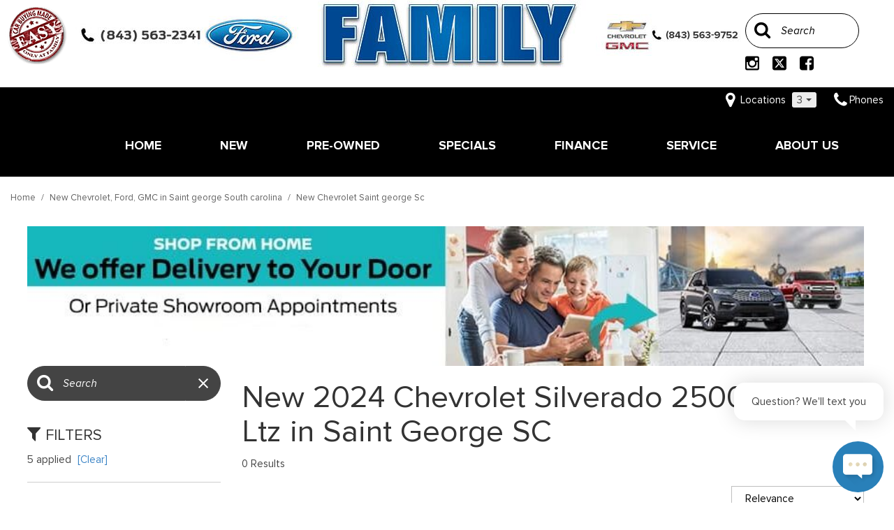

--- FILE ---
content_type: text/html; charset=UTF-8
request_url: https://www.familyautomotive.com/new-2024-chevrolet-silverado-2500hd-ltz-saint-george-sc
body_size: 149069
content:
<!DOCTYPE html>
<html lang=en>
	<head>
		<title>New 2024 Chevrolet Silverado 2500hd Ltz Saint George SC</title>
		
					<meta charset="utf-8">
			<meta http-equiv="x-dns-prefetch-control" content="on">
			<meta http-equiv="X-UA-Compatible" content="IE=edge"><script type="text/javascript">(window.NREUM||(NREUM={})).init={privacy:{cookies_enabled:true},ajax:{deny_list:["bam.nr-data.net"]},feature_flags:["soft_nav"],distributed_tracing:{enabled:true}};(window.NREUM||(NREUM={})).loader_config={agentID:"1588849595",accountID:"2619171",trustKey:"615165",xpid:"VgAGWFdUCRABUVFRDggHUFwA",licenseKey:"NRJS-d70011842dd3d790d35",applicationID:"1503990681",browserID:"1588849595"};;/*! For license information please see nr-loader-spa-1.308.0.min.js.LICENSE.txt */
(()=>{var e,t,r={384:(e,t,r)=>{"use strict";r.d(t,{NT:()=>a,US:()=>u,Zm:()=>o,bQ:()=>d,dV:()=>c,pV:()=>l});var n=r(6154),i=r(1863),s=r(1910);const a={beacon:"bam.nr-data.net",errorBeacon:"bam.nr-data.net"};function o(){return n.gm.NREUM||(n.gm.NREUM={}),void 0===n.gm.newrelic&&(n.gm.newrelic=n.gm.NREUM),n.gm.NREUM}function c(){let e=o();return e.o||(e.o={ST:n.gm.setTimeout,SI:n.gm.setImmediate||n.gm.setInterval,CT:n.gm.clearTimeout,XHR:n.gm.XMLHttpRequest,REQ:n.gm.Request,EV:n.gm.Event,PR:n.gm.Promise,MO:n.gm.MutationObserver,FETCH:n.gm.fetch,WS:n.gm.WebSocket},(0,s.i)(...Object.values(e.o))),e}function d(e,t){let r=o();r.initializedAgents??={},t.initializedAt={ms:(0,i.t)(),date:new Date},r.initializedAgents[e]=t}function u(e,t){o()[e]=t}function l(){return function(){let e=o();const t=e.info||{};e.info={beacon:a.beacon,errorBeacon:a.errorBeacon,...t}}(),function(){let e=o();const t=e.init||{};e.init={...t}}(),c(),function(){let e=o();const t=e.loader_config||{};e.loader_config={...t}}(),o()}},782:(e,t,r)=>{"use strict";r.d(t,{T:()=>n});const n=r(860).K7.pageViewTiming},860:(e,t,r)=>{"use strict";r.d(t,{$J:()=>u,K7:()=>c,P3:()=>d,XX:()=>i,Yy:()=>o,df:()=>s,qY:()=>n,v4:()=>a});const n="events",i="jserrors",s="browser/blobs",a="rum",o="browser/logs",c={ajax:"ajax",genericEvents:"generic_events",jserrors:i,logging:"logging",metrics:"metrics",pageAction:"page_action",pageViewEvent:"page_view_event",pageViewTiming:"page_view_timing",sessionReplay:"session_replay",sessionTrace:"session_trace",softNav:"soft_navigations",spa:"spa"},d={[c.pageViewEvent]:1,[c.pageViewTiming]:2,[c.metrics]:3,[c.jserrors]:4,[c.spa]:5,[c.ajax]:6,[c.sessionTrace]:7,[c.softNav]:8,[c.sessionReplay]:9,[c.logging]:10,[c.genericEvents]:11},u={[c.pageViewEvent]:a,[c.pageViewTiming]:n,[c.ajax]:n,[c.spa]:n,[c.softNav]:n,[c.metrics]:i,[c.jserrors]:i,[c.sessionTrace]:s,[c.sessionReplay]:s,[c.logging]:o,[c.genericEvents]:"ins"}},944:(e,t,r)=>{"use strict";r.d(t,{R:()=>i});var n=r(3241);function i(e,t){"function"==typeof console.debug&&(console.debug("New Relic Warning: https://github.com/newrelic/newrelic-browser-agent/blob/main/docs/warning-codes.md#".concat(e),t),(0,n.W)({agentIdentifier:null,drained:null,type:"data",name:"warn",feature:"warn",data:{code:e,secondary:t}}))}},993:(e,t,r)=>{"use strict";r.d(t,{A$:()=>s,ET:()=>a,TZ:()=>o,p_:()=>i});var n=r(860);const i={ERROR:"ERROR",WARN:"WARN",INFO:"INFO",DEBUG:"DEBUG",TRACE:"TRACE"},s={OFF:0,ERROR:1,WARN:2,INFO:3,DEBUG:4,TRACE:5},a="log",o=n.K7.logging},1541:(e,t,r)=>{"use strict";r.d(t,{U:()=>i,f:()=>n});const n={MFE:"MFE",BA:"BA"};function i(e,t){if(2!==t?.harvestEndpointVersion)return{};const r=t.agentRef.runtime.appMetadata.agents[0].entityGuid;return e?{"source.id":e.id,"source.name":e.name,"source.type":e.type,"parent.id":e.parent?.id||r,"parent.type":e.parent?.type||n.BA}:{"entity.guid":r,appId:t.agentRef.info.applicationID}}},1687:(e,t,r)=>{"use strict";r.d(t,{Ak:()=>d,Ze:()=>h,x3:()=>u});var n=r(3241),i=r(7836),s=r(3606),a=r(860),o=r(2646);const c={};function d(e,t){const r={staged:!1,priority:a.P3[t]||0};l(e),c[e].get(t)||c[e].set(t,r)}function u(e,t){e&&c[e]&&(c[e].get(t)&&c[e].delete(t),p(e,t,!1),c[e].size&&f(e))}function l(e){if(!e)throw new Error("agentIdentifier required");c[e]||(c[e]=new Map)}function h(e="",t="feature",r=!1){if(l(e),!e||!c[e].get(t)||r)return p(e,t);c[e].get(t).staged=!0,f(e)}function f(e){const t=Array.from(c[e]);t.every(([e,t])=>t.staged)&&(t.sort((e,t)=>e[1].priority-t[1].priority),t.forEach(([t])=>{c[e].delete(t),p(e,t)}))}function p(e,t,r=!0){const a=e?i.ee.get(e):i.ee,c=s.i.handlers;if(!a.aborted&&a.backlog&&c){if((0,n.W)({agentIdentifier:e,type:"lifecycle",name:"drain",feature:t}),r){const e=a.backlog[t],r=c[t];if(r){for(let t=0;e&&t<e.length;++t)g(e[t],r);Object.entries(r).forEach(([e,t])=>{Object.values(t||{}).forEach(t=>{t[0]?.on&&t[0]?.context()instanceof o.y&&t[0].on(e,t[1])})})}}a.isolatedBacklog||delete c[t],a.backlog[t]=null,a.emit("drain-"+t,[])}}function g(e,t){var r=e[1];Object.values(t[r]||{}).forEach(t=>{var r=e[0];if(t[0]===r){var n=t[1],i=e[3],s=e[2];n.apply(i,s)}})}},1738:(e,t,r)=>{"use strict";r.d(t,{U:()=>f,Y:()=>h});var n=r(3241),i=r(9908),s=r(1863),a=r(944),o=r(5701),c=r(3969),d=r(8362),u=r(860),l=r(4261);function h(e,t,r,s){const h=s||r;!h||h[e]&&h[e]!==d.d.prototype[e]||(h[e]=function(){(0,i.p)(c.xV,["API/"+e+"/called"],void 0,u.K7.metrics,r.ee),(0,n.W)({agentIdentifier:r.agentIdentifier,drained:!!o.B?.[r.agentIdentifier],type:"data",name:"api",feature:l.Pl+e,data:{}});try{return t.apply(this,arguments)}catch(e){(0,a.R)(23,e)}})}function f(e,t,r,n,a){const o=e.info;null===r?delete o.jsAttributes[t]:o.jsAttributes[t]=r,(a||null===r)&&(0,i.p)(l.Pl+n,[(0,s.t)(),t,r],void 0,"session",e.ee)}},1741:(e,t,r)=>{"use strict";r.d(t,{W:()=>s});var n=r(944),i=r(4261);class s{#e(e,...t){if(this[e]!==s.prototype[e])return this[e](...t);(0,n.R)(35,e)}addPageAction(e,t){return this.#e(i.hG,e,t)}register(e){return this.#e(i.eY,e)}recordCustomEvent(e,t){return this.#e(i.fF,e,t)}setPageViewName(e,t){return this.#e(i.Fw,e,t)}setCustomAttribute(e,t,r){return this.#e(i.cD,e,t,r)}noticeError(e,t){return this.#e(i.o5,e,t)}setUserId(e,t=!1){return this.#e(i.Dl,e,t)}setApplicationVersion(e){return this.#e(i.nb,e)}setErrorHandler(e){return this.#e(i.bt,e)}addRelease(e,t){return this.#e(i.k6,e,t)}log(e,t){return this.#e(i.$9,e,t)}start(){return this.#e(i.d3)}finished(e){return this.#e(i.BL,e)}recordReplay(){return this.#e(i.CH)}pauseReplay(){return this.#e(i.Tb)}addToTrace(e){return this.#e(i.U2,e)}setCurrentRouteName(e){return this.#e(i.PA,e)}interaction(e){return this.#e(i.dT,e)}wrapLogger(e,t,r){return this.#e(i.Wb,e,t,r)}measure(e,t){return this.#e(i.V1,e,t)}consent(e){return this.#e(i.Pv,e)}}},1863:(e,t,r)=>{"use strict";function n(){return Math.floor(performance.now())}r.d(t,{t:()=>n})},1910:(e,t,r)=>{"use strict";r.d(t,{i:()=>s});var n=r(944);const i=new Map;function s(...e){return e.every(e=>{if(i.has(e))return i.get(e);const t="function"==typeof e?e.toString():"",r=t.includes("[native code]"),s=t.includes("nrWrapper");return r||s||(0,n.R)(64,e?.name||t),i.set(e,r),r})}},2555:(e,t,r)=>{"use strict";r.d(t,{D:()=>o,f:()=>a});var n=r(384),i=r(8122);const s={beacon:n.NT.beacon,errorBeacon:n.NT.errorBeacon,licenseKey:void 0,applicationID:void 0,sa:void 0,queueTime:void 0,applicationTime:void 0,ttGuid:void 0,user:void 0,account:void 0,product:void 0,extra:void 0,jsAttributes:{},userAttributes:void 0,atts:void 0,transactionName:void 0,tNamePlain:void 0};function a(e){try{return!!e.licenseKey&&!!e.errorBeacon&&!!e.applicationID}catch(e){return!1}}const o=e=>(0,i.a)(e,s)},2614:(e,t,r)=>{"use strict";r.d(t,{BB:()=>a,H3:()=>n,g:()=>d,iL:()=>c,tS:()=>o,uh:()=>i,wk:()=>s});const n="NRBA",i="SESSION",s=144e5,a=18e5,o={STARTED:"session-started",PAUSE:"session-pause",RESET:"session-reset",RESUME:"session-resume",UPDATE:"session-update"},c={SAME_TAB:"same-tab",CROSS_TAB:"cross-tab"},d={OFF:0,FULL:1,ERROR:2}},2646:(e,t,r)=>{"use strict";r.d(t,{y:()=>n});class n{constructor(e){this.contextId=e}}},2843:(e,t,r)=>{"use strict";r.d(t,{G:()=>s,u:()=>i});var n=r(3878);function i(e,t=!1,r,i){(0,n.DD)("visibilitychange",function(){if(t)return void("hidden"===document.visibilityState&&e());e(document.visibilityState)},r,i)}function s(e,t,r){(0,n.sp)("pagehide",e,t,r)}},3241:(e,t,r)=>{"use strict";r.d(t,{W:()=>s});var n=r(6154);const i="newrelic";function s(e={}){try{n.gm.dispatchEvent(new CustomEvent(i,{detail:e}))}catch(e){}}},3304:(e,t,r)=>{"use strict";r.d(t,{A:()=>s});var n=r(7836);const i=()=>{const e=new WeakSet;return(t,r)=>{if("object"==typeof r&&null!==r){if(e.has(r))return;e.add(r)}return r}};function s(e){try{return JSON.stringify(e,i())??""}catch(e){try{n.ee.emit("internal-error",[e])}catch(e){}return""}}},3333:(e,t,r)=>{"use strict";r.d(t,{$v:()=>u,TZ:()=>n,Xh:()=>c,Zp:()=>i,kd:()=>d,mq:()=>o,nf:()=>a,qN:()=>s});const n=r(860).K7.genericEvents,i=["auxclick","click","copy","keydown","paste","scrollend"],s=["focus","blur"],a=4,o=1e3,c=2e3,d=["PageAction","UserAction","BrowserPerformance"],u={RESOURCES:"experimental.resources",REGISTER:"register"}},3434:(e,t,r)=>{"use strict";r.d(t,{Jt:()=>s,YM:()=>d});var n=r(7836),i=r(5607);const s="nr@original:".concat(i.W),a=50;var o=Object.prototype.hasOwnProperty,c=!1;function d(e,t){return e||(e=n.ee),r.inPlace=function(e,t,n,i,s){n||(n="");const a="-"===n.charAt(0);for(let o=0;o<t.length;o++){const c=t[o],d=e[c];l(d)||(e[c]=r(d,a?c+n:n,i,c,s))}},r.flag=s,r;function r(t,r,n,c,d){return l(t)?t:(r||(r=""),nrWrapper[s]=t,function(e,t,r){if(Object.defineProperty&&Object.keys)try{return Object.keys(e).forEach(function(r){Object.defineProperty(t,r,{get:function(){return e[r]},set:function(t){return e[r]=t,t}})}),t}catch(e){u([e],r)}for(var n in e)o.call(e,n)&&(t[n]=e[n])}(t,nrWrapper,e),nrWrapper);function nrWrapper(){var s,o,l,h;let f;try{o=this,s=[...arguments],l="function"==typeof n?n(s,o):n||{}}catch(t){u([t,"",[s,o,c],l],e)}i(r+"start",[s,o,c],l,d);const p=performance.now();let g;try{return h=t.apply(o,s),g=performance.now(),h}catch(e){throw g=performance.now(),i(r+"err",[s,o,e],l,d),f=e,f}finally{const e=g-p,t={start:p,end:g,duration:e,isLongTask:e>=a,methodName:c,thrownError:f};t.isLongTask&&i("long-task",[t,o],l,d),i(r+"end",[s,o,h],l,d)}}}function i(r,n,i,s){if(!c||t){var a=c;c=!0;try{e.emit(r,n,i,t,s)}catch(t){u([t,r,n,i],e)}c=a}}}function u(e,t){t||(t=n.ee);try{t.emit("internal-error",e)}catch(e){}}function l(e){return!(e&&"function"==typeof e&&e.apply&&!e[s])}},3606:(e,t,r)=>{"use strict";r.d(t,{i:()=>s});var n=r(9908);s.on=a;var i=s.handlers={};function s(e,t,r,s){a(s||n.d,i,e,t,r)}function a(e,t,r,i,s){s||(s="feature"),e||(e=n.d);var a=t[s]=t[s]||{};(a[r]=a[r]||[]).push([e,i])}},3738:(e,t,r)=>{"use strict";r.d(t,{He:()=>i,Kp:()=>o,Lc:()=>d,Rz:()=>u,TZ:()=>n,bD:()=>s,d3:()=>a,jx:()=>l,sl:()=>h,uP:()=>c});const n=r(860).K7.sessionTrace,i="bstResource",s="resource",a="-start",o="-end",c="fn"+a,d="fn"+o,u="pushState",l=1e3,h=3e4},3785:(e,t,r)=>{"use strict";r.d(t,{R:()=>c,b:()=>d});var n=r(9908),i=r(1863),s=r(860),a=r(3969),o=r(993);function c(e,t,r={},c=o.p_.INFO,d=!0,u,l=(0,i.t)()){(0,n.p)(a.xV,["API/logging/".concat(c.toLowerCase(),"/called")],void 0,s.K7.metrics,e),(0,n.p)(o.ET,[l,t,r,c,d,u],void 0,s.K7.logging,e)}function d(e){return"string"==typeof e&&Object.values(o.p_).some(t=>t===e.toUpperCase().trim())}},3878:(e,t,r)=>{"use strict";function n(e,t){return{capture:e,passive:!1,signal:t}}function i(e,t,r=!1,i){window.addEventListener(e,t,n(r,i))}function s(e,t,r=!1,i){document.addEventListener(e,t,n(r,i))}r.d(t,{DD:()=>s,jT:()=>n,sp:()=>i})},3962:(e,t,r)=>{"use strict";r.d(t,{AM:()=>a,O2:()=>l,OV:()=>s,Qu:()=>h,TZ:()=>c,ih:()=>f,pP:()=>o,t1:()=>u,tC:()=>i,wD:()=>d});var n=r(860);const i=["click","keydown","submit"],s="popstate",a="api",o="initialPageLoad",c=n.K7.softNav,d=5e3,u=500,l={INITIAL_PAGE_LOAD:"",ROUTE_CHANGE:1,UNSPECIFIED:2},h={INTERACTION:1,AJAX:2,CUSTOM_END:3,CUSTOM_TRACER:4},f={IP:"in progress",PF:"pending finish",FIN:"finished",CAN:"cancelled"}},3969:(e,t,r)=>{"use strict";r.d(t,{TZ:()=>n,XG:()=>o,rs:()=>i,xV:()=>a,z_:()=>s});const n=r(860).K7.metrics,i="sm",s="cm",a="storeSupportabilityMetrics",o="storeEventMetrics"},4234:(e,t,r)=>{"use strict";r.d(t,{W:()=>s});var n=r(7836),i=r(1687);class s{constructor(e,t){this.agentIdentifier=e,this.ee=n.ee.get(e),this.featureName=t,this.blocked=!1}deregisterDrain(){(0,i.x3)(this.agentIdentifier,this.featureName)}}},4261:(e,t,r)=>{"use strict";r.d(t,{$9:()=>u,BL:()=>c,CH:()=>p,Dl:()=>R,Fw:()=>w,PA:()=>v,Pl:()=>n,Pv:()=>A,Tb:()=>h,U2:()=>a,V1:()=>E,Wb:()=>T,bt:()=>y,cD:()=>b,d3:()=>x,dT:()=>d,eY:()=>g,fF:()=>f,hG:()=>s,hw:()=>i,k6:()=>o,nb:()=>m,o5:()=>l});const n="api-",i=n+"ixn-",s="addPageAction",a="addToTrace",o="addRelease",c="finished",d="interaction",u="log",l="noticeError",h="pauseReplay",f="recordCustomEvent",p="recordReplay",g="register",m="setApplicationVersion",v="setCurrentRouteName",b="setCustomAttribute",y="setErrorHandler",w="setPageViewName",R="setUserId",x="start",T="wrapLogger",E="measure",A="consent"},5205:(e,t,r)=>{"use strict";r.d(t,{j:()=>S});var n=r(384),i=r(1741);var s=r(2555),a=r(3333);const o=e=>{if(!e||"string"!=typeof e)return!1;try{document.createDocumentFragment().querySelector(e)}catch{return!1}return!0};var c=r(2614),d=r(944),u=r(8122);const l="[data-nr-mask]",h=e=>(0,u.a)(e,(()=>{const e={feature_flags:[],experimental:{allow_registered_children:!1,resources:!1},mask_selector:"*",block_selector:"[data-nr-block]",mask_input_options:{color:!1,date:!1,"datetime-local":!1,email:!1,month:!1,number:!1,range:!1,search:!1,tel:!1,text:!1,time:!1,url:!1,week:!1,textarea:!1,select:!1,password:!0}};return{ajax:{deny_list:void 0,block_internal:!0,enabled:!0,autoStart:!0},api:{get allow_registered_children(){return e.feature_flags.includes(a.$v.REGISTER)||e.experimental.allow_registered_children},set allow_registered_children(t){e.experimental.allow_registered_children=t},duplicate_registered_data:!1},browser_consent_mode:{enabled:!1},distributed_tracing:{enabled:void 0,exclude_newrelic_header:void 0,cors_use_newrelic_header:void 0,cors_use_tracecontext_headers:void 0,allowed_origins:void 0},get feature_flags(){return e.feature_flags},set feature_flags(t){e.feature_flags=t},generic_events:{enabled:!0,autoStart:!0},harvest:{interval:30},jserrors:{enabled:!0,autoStart:!0},logging:{enabled:!0,autoStart:!0},metrics:{enabled:!0,autoStart:!0},obfuscate:void 0,page_action:{enabled:!0},page_view_event:{enabled:!0,autoStart:!0},page_view_timing:{enabled:!0,autoStart:!0},performance:{capture_marks:!1,capture_measures:!1,capture_detail:!0,resources:{get enabled(){return e.feature_flags.includes(a.$v.RESOURCES)||e.experimental.resources},set enabled(t){e.experimental.resources=t},asset_types:[],first_party_domains:[],ignore_newrelic:!0}},privacy:{cookies_enabled:!0},proxy:{assets:void 0,beacon:void 0},session:{expiresMs:c.wk,inactiveMs:c.BB},session_replay:{autoStart:!0,enabled:!1,preload:!1,sampling_rate:10,error_sampling_rate:100,collect_fonts:!1,inline_images:!1,fix_stylesheets:!0,mask_all_inputs:!0,get mask_text_selector(){return e.mask_selector},set mask_text_selector(t){o(t)?e.mask_selector="".concat(t,",").concat(l):""===t||null===t?e.mask_selector=l:(0,d.R)(5,t)},get block_class(){return"nr-block"},get ignore_class(){return"nr-ignore"},get mask_text_class(){return"nr-mask"},get block_selector(){return e.block_selector},set block_selector(t){o(t)?e.block_selector+=",".concat(t):""!==t&&(0,d.R)(6,t)},get mask_input_options(){return e.mask_input_options},set mask_input_options(t){t&&"object"==typeof t?e.mask_input_options={...t,password:!0}:(0,d.R)(7,t)}},session_trace:{enabled:!0,autoStart:!0},soft_navigations:{enabled:!0,autoStart:!0},spa:{enabled:!0,autoStart:!0},ssl:void 0,user_actions:{enabled:!0,elementAttributes:["id","className","tagName","type"]}}})());var f=r(6154),p=r(9324);let g=0;const m={buildEnv:p.F3,distMethod:p.Xs,version:p.xv,originTime:f.WN},v={consented:!1},b={appMetadata:{},get consented(){return this.session?.state?.consent||v.consented},set consented(e){v.consented=e},customTransaction:void 0,denyList:void 0,disabled:!1,harvester:void 0,isolatedBacklog:!1,isRecording:!1,loaderType:void 0,maxBytes:3e4,obfuscator:void 0,onerror:void 0,ptid:void 0,releaseIds:{},session:void 0,timeKeeper:void 0,registeredEntities:[],jsAttributesMetadata:{bytes:0},get harvestCount(){return++g}},y=e=>{const t=(0,u.a)(e,b),r=Object.keys(m).reduce((e,t)=>(e[t]={value:m[t],writable:!1,configurable:!0,enumerable:!0},e),{});return Object.defineProperties(t,r)};var w=r(5701);const R=e=>{const t=e.startsWith("http");e+="/",r.p=t?e:"https://"+e};var x=r(7836),T=r(3241);const E={accountID:void 0,trustKey:void 0,agentID:void 0,licenseKey:void 0,applicationID:void 0,xpid:void 0},A=e=>(0,u.a)(e,E),_=new Set;function S(e,t={},r,a){let{init:o,info:c,loader_config:d,runtime:u={},exposed:l=!0}=t;if(!c){const e=(0,n.pV)();o=e.init,c=e.info,d=e.loader_config}e.init=h(o||{}),e.loader_config=A(d||{}),c.jsAttributes??={},f.bv&&(c.jsAttributes.isWorker=!0),e.info=(0,s.D)(c);const p=e.init,g=[c.beacon,c.errorBeacon];_.has(e.agentIdentifier)||(p.proxy.assets&&(R(p.proxy.assets),g.push(p.proxy.assets)),p.proxy.beacon&&g.push(p.proxy.beacon),e.beacons=[...g],function(e){const t=(0,n.pV)();Object.getOwnPropertyNames(i.W.prototype).forEach(r=>{const n=i.W.prototype[r];if("function"!=typeof n||"constructor"===n)return;let s=t[r];e[r]&&!1!==e.exposed&&"micro-agent"!==e.runtime?.loaderType&&(t[r]=(...t)=>{const n=e[r](...t);return s?s(...t):n})})}(e),(0,n.US)("activatedFeatures",w.B)),u.denyList=[...p.ajax.deny_list||[],...p.ajax.block_internal?g:[]],u.ptid=e.agentIdentifier,u.loaderType=r,e.runtime=y(u),_.has(e.agentIdentifier)||(e.ee=x.ee.get(e.agentIdentifier),e.exposed=l,(0,T.W)({agentIdentifier:e.agentIdentifier,drained:!!w.B?.[e.agentIdentifier],type:"lifecycle",name:"initialize",feature:void 0,data:e.config})),_.add(e.agentIdentifier)}},5270:(e,t,r)=>{"use strict";r.d(t,{Aw:()=>a,SR:()=>s,rF:()=>o});var n=r(384),i=r(7767);function s(e){return!!(0,n.dV)().o.MO&&(0,i.V)(e)&&!0===e?.session_trace.enabled}function a(e){return!0===e?.session_replay.preload&&s(e)}function o(e,t){try{if("string"==typeof t?.type){if("password"===t.type.toLowerCase())return"*".repeat(e?.length||0);if(void 0!==t?.dataset?.nrUnmask||t?.classList?.contains("nr-unmask"))return e}}catch(e){}return"string"==typeof e?e.replace(/[\S]/g,"*"):"*".repeat(e?.length||0)}},5289:(e,t,r)=>{"use strict";r.d(t,{GG:()=>a,Qr:()=>c,sB:()=>o});var n=r(3878),i=r(6389);function s(){return"undefined"==typeof document||"complete"===document.readyState}function a(e,t){if(s())return e();const r=(0,i.J)(e),a=setInterval(()=>{s()&&(clearInterval(a),r())},500);(0,n.sp)("load",r,t)}function o(e){if(s())return e();(0,n.DD)("DOMContentLoaded",e)}function c(e){if(s())return e();(0,n.sp)("popstate",e)}},5607:(e,t,r)=>{"use strict";r.d(t,{W:()=>n});const n=(0,r(9566).bz)()},5701:(e,t,r)=>{"use strict";r.d(t,{B:()=>s,t:()=>a});var n=r(3241);const i=new Set,s={};function a(e,t){const r=t.agentIdentifier;s[r]??={},e&&"object"==typeof e&&(i.has(r)||(t.ee.emit("rumresp",[e]),s[r]=e,i.add(r),(0,n.W)({agentIdentifier:r,loaded:!0,drained:!0,type:"lifecycle",name:"load",feature:void 0,data:e})))}},6154:(e,t,r)=>{"use strict";r.d(t,{OF:()=>d,RI:()=>i,WN:()=>h,bv:()=>s,eN:()=>f,gm:()=>a,lR:()=>l,m:()=>c,mw:()=>o,sb:()=>u});var n=r(1863);const i="undefined"!=typeof window&&!!window.document,s="undefined"!=typeof WorkerGlobalScope&&("undefined"!=typeof self&&self instanceof WorkerGlobalScope&&self.navigator instanceof WorkerNavigator||"undefined"!=typeof globalThis&&globalThis instanceof WorkerGlobalScope&&globalThis.navigator instanceof WorkerNavigator),a=i?window:"undefined"!=typeof WorkerGlobalScope&&("undefined"!=typeof self&&self instanceof WorkerGlobalScope&&self||"undefined"!=typeof globalThis&&globalThis instanceof WorkerGlobalScope&&globalThis),o=Boolean("hidden"===a?.document?.visibilityState),c=""+a?.location,d=/iPad|iPhone|iPod/.test(a.navigator?.userAgent),u=d&&"undefined"==typeof SharedWorker,l=(()=>{const e=a.navigator?.userAgent?.match(/Firefox[/\s](\d+\.\d+)/);return Array.isArray(e)&&e.length>=2?+e[1]:0})(),h=Date.now()-(0,n.t)(),f=()=>"undefined"!=typeof PerformanceNavigationTiming&&a?.performance?.getEntriesByType("navigation")?.[0]?.responseStart},6344:(e,t,r)=>{"use strict";r.d(t,{BB:()=>u,Qb:()=>l,TZ:()=>i,Ug:()=>a,Vh:()=>s,_s:()=>o,bc:()=>d,yP:()=>c});var n=r(2614);const i=r(860).K7.sessionReplay,s="errorDuringReplay",a=.12,o={DomContentLoaded:0,Load:1,FullSnapshot:2,IncrementalSnapshot:3,Meta:4,Custom:5},c={[n.g.ERROR]:15e3,[n.g.FULL]:3e5,[n.g.OFF]:0},d={RESET:{message:"Session was reset",sm:"Reset"},IMPORT:{message:"Recorder failed to import",sm:"Import"},TOO_MANY:{message:"429: Too Many Requests",sm:"Too-Many"},TOO_BIG:{message:"Payload was too large",sm:"Too-Big"},CROSS_TAB:{message:"Session Entity was set to OFF on another tab",sm:"Cross-Tab"},ENTITLEMENTS:{message:"Session Replay is not allowed and will not be started",sm:"Entitlement"}},u=5e3,l={API:"api",RESUME:"resume",SWITCH_TO_FULL:"switchToFull",INITIALIZE:"initialize",PRELOAD:"preload"}},6389:(e,t,r)=>{"use strict";function n(e,t=500,r={}){const n=r?.leading||!1;let i;return(...r)=>{n&&void 0===i&&(e.apply(this,r),i=setTimeout(()=>{i=clearTimeout(i)},t)),n||(clearTimeout(i),i=setTimeout(()=>{e.apply(this,r)},t))}}function i(e){let t=!1;return(...r)=>{t||(t=!0,e.apply(this,r))}}r.d(t,{J:()=>i,s:()=>n})},6630:(e,t,r)=>{"use strict";r.d(t,{T:()=>n});const n=r(860).K7.pageViewEvent},6774:(e,t,r)=>{"use strict";r.d(t,{T:()=>n});const n=r(860).K7.jserrors},7295:(e,t,r)=>{"use strict";r.d(t,{Xv:()=>a,gX:()=>i,iW:()=>s});var n=[];function i(e){if(!e||s(e))return!1;if(0===n.length)return!0;if("*"===n[0].hostname)return!1;for(var t=0;t<n.length;t++){var r=n[t];if(r.hostname.test(e.hostname)&&r.pathname.test(e.pathname))return!1}return!0}function s(e){return void 0===e.hostname}function a(e){if(n=[],e&&e.length)for(var t=0;t<e.length;t++){let r=e[t];if(!r)continue;if("*"===r)return void(n=[{hostname:"*"}]);0===r.indexOf("http://")?r=r.substring(7):0===r.indexOf("https://")&&(r=r.substring(8));const i=r.indexOf("/");let s,a;i>0?(s=r.substring(0,i),a=r.substring(i)):(s=r,a="*");let[c]=s.split(":");n.push({hostname:o(c),pathname:o(a,!0)})}}function o(e,t=!1){const r=e.replace(/[.+?^${}()|[\]\\]/g,e=>"\\"+e).replace(/\*/g,".*?");return new RegExp((t?"^":"")+r+"$")}},7485:(e,t,r)=>{"use strict";r.d(t,{D:()=>i});var n=r(6154);function i(e){if(0===(e||"").indexOf("data:"))return{protocol:"data"};try{const t=new URL(e,location.href),r={port:t.port,hostname:t.hostname,pathname:t.pathname,search:t.search,protocol:t.protocol.slice(0,t.protocol.indexOf(":")),sameOrigin:t.protocol===n.gm?.location?.protocol&&t.host===n.gm?.location?.host};return r.port&&""!==r.port||("http:"===t.protocol&&(r.port="80"),"https:"===t.protocol&&(r.port="443")),r.pathname&&""!==r.pathname?r.pathname.startsWith("/")||(r.pathname="/".concat(r.pathname)):r.pathname="/",r}catch(e){return{}}}},7699:(e,t,r)=>{"use strict";r.d(t,{It:()=>s,KC:()=>o,No:()=>i,qh:()=>a});var n=r(860);const i=16e3,s=1e6,a="SESSION_ERROR",o={[n.K7.logging]:!0,[n.K7.genericEvents]:!1,[n.K7.jserrors]:!1,[n.K7.ajax]:!1}},7767:(e,t,r)=>{"use strict";r.d(t,{V:()=>i});var n=r(6154);const i=e=>n.RI&&!0===e?.privacy.cookies_enabled},7836:(e,t,r)=>{"use strict";r.d(t,{P:()=>o,ee:()=>c});var n=r(384),i=r(8990),s=r(2646),a=r(5607);const o="nr@context:".concat(a.W),c=function e(t,r){var n={},a={},u={},l=!1;try{l=16===r.length&&d.initializedAgents?.[r]?.runtime.isolatedBacklog}catch(e){}var h={on:p,addEventListener:p,removeEventListener:function(e,t){var r=n[e];if(!r)return;for(var i=0;i<r.length;i++)r[i]===t&&r.splice(i,1)},emit:function(e,r,n,i,s){!1!==s&&(s=!0);if(c.aborted&&!i)return;t&&s&&t.emit(e,r,n);var o=f(n);g(e).forEach(e=>{e.apply(o,r)});var d=v()[a[e]];d&&d.push([h,e,r,o]);return o},get:m,listeners:g,context:f,buffer:function(e,t){const r=v();if(t=t||"feature",h.aborted)return;Object.entries(e||{}).forEach(([e,n])=>{a[n]=t,t in r||(r[t]=[])})},abort:function(){h._aborted=!0,Object.keys(h.backlog).forEach(e=>{delete h.backlog[e]})},isBuffering:function(e){return!!v()[a[e]]},debugId:r,backlog:l?{}:t&&"object"==typeof t.backlog?t.backlog:{},isolatedBacklog:l};return Object.defineProperty(h,"aborted",{get:()=>{let e=h._aborted||!1;return e||(t&&(e=t.aborted),e)}}),h;function f(e){return e&&e instanceof s.y?e:e?(0,i.I)(e,o,()=>new s.y(o)):new s.y(o)}function p(e,t){n[e]=g(e).concat(t)}function g(e){return n[e]||[]}function m(t){return u[t]=u[t]||e(h,t)}function v(){return h.backlog}}(void 0,"globalEE"),d=(0,n.Zm)();d.ee||(d.ee=c)},8122:(e,t,r)=>{"use strict";r.d(t,{a:()=>i});var n=r(944);function i(e,t){try{if(!e||"object"!=typeof e)return(0,n.R)(3);if(!t||"object"!=typeof t)return(0,n.R)(4);const r=Object.create(Object.getPrototypeOf(t),Object.getOwnPropertyDescriptors(t)),s=0===Object.keys(r).length?e:r;for(let a in s)if(void 0!==e[a])try{if(null===e[a]){r[a]=null;continue}Array.isArray(e[a])&&Array.isArray(t[a])?r[a]=Array.from(new Set([...e[a],...t[a]])):"object"==typeof e[a]&&"object"==typeof t[a]?r[a]=i(e[a],t[a]):r[a]=e[a]}catch(e){r[a]||(0,n.R)(1,e)}return r}catch(e){(0,n.R)(2,e)}}},8139:(e,t,r)=>{"use strict";r.d(t,{u:()=>h});var n=r(7836),i=r(3434),s=r(8990),a=r(6154);const o={},c=a.gm.XMLHttpRequest,d="addEventListener",u="removeEventListener",l="nr@wrapped:".concat(n.P);function h(e){var t=function(e){return(e||n.ee).get("events")}(e);if(o[t.debugId]++)return t;o[t.debugId]=1;var r=(0,i.YM)(t,!0);function h(e){r.inPlace(e,[d,u],"-",p)}function p(e,t){return e[1]}return"getPrototypeOf"in Object&&(a.RI&&f(document,h),c&&f(c.prototype,h),f(a.gm,h)),t.on(d+"-start",function(e,t){var n=e[1];if(null!==n&&("function"==typeof n||"object"==typeof n)&&"newrelic"!==e[0]){var i=(0,s.I)(n,l,function(){var e={object:function(){if("function"!=typeof n.handleEvent)return;return n.handleEvent.apply(n,arguments)},function:n}[typeof n];return e?r(e,"fn-",null,e.name||"anonymous"):n});this.wrapped=e[1]=i}}),t.on(u+"-start",function(e){e[1]=this.wrapped||e[1]}),t}function f(e,t,...r){let n=e;for(;"object"==typeof n&&!Object.prototype.hasOwnProperty.call(n,d);)n=Object.getPrototypeOf(n);n&&t(n,...r)}},8362:(e,t,r)=>{"use strict";r.d(t,{d:()=>s});var n=r(9566),i=r(1741);class s extends i.W{agentIdentifier=(0,n.LA)(16)}},8374:(e,t,r)=>{r.nc=(()=>{try{return document?.currentScript?.nonce}catch(e){}return""})()},8990:(e,t,r)=>{"use strict";r.d(t,{I:()=>i});var n=Object.prototype.hasOwnProperty;function i(e,t,r){if(n.call(e,t))return e[t];var i=r();if(Object.defineProperty&&Object.keys)try{return Object.defineProperty(e,t,{value:i,writable:!0,enumerable:!1}),i}catch(e){}return e[t]=i,i}},9119:(e,t,r)=>{"use strict";r.d(t,{L:()=>s});var n=/([^?#]*)[^#]*(#[^?]*|$).*/,i=/([^?#]*)().*/;function s(e,t){return e?e.replace(t?n:i,"$1$2"):e}},9300:(e,t,r)=>{"use strict";r.d(t,{T:()=>n});const n=r(860).K7.ajax},9324:(e,t,r)=>{"use strict";r.d(t,{AJ:()=>a,F3:()=>i,Xs:()=>s,Yq:()=>o,xv:()=>n});const n="1.308.0",i="PROD",s="CDN",a="@newrelic/rrweb",o="1.0.1"},9566:(e,t,r)=>{"use strict";r.d(t,{LA:()=>o,ZF:()=>c,bz:()=>a,el:()=>d});var n=r(6154);const i="xxxxxxxx-xxxx-4xxx-yxxx-xxxxxxxxxxxx";function s(e,t){return e?15&e[t]:16*Math.random()|0}function a(){const e=n.gm?.crypto||n.gm?.msCrypto;let t,r=0;return e&&e.getRandomValues&&(t=e.getRandomValues(new Uint8Array(30))),i.split("").map(e=>"x"===e?s(t,r++).toString(16):"y"===e?(3&s()|8).toString(16):e).join("")}function o(e){const t=n.gm?.crypto||n.gm?.msCrypto;let r,i=0;t&&t.getRandomValues&&(r=t.getRandomValues(new Uint8Array(e)));const a=[];for(var o=0;o<e;o++)a.push(s(r,i++).toString(16));return a.join("")}function c(){return o(16)}function d(){return o(32)}},9908:(e,t,r)=>{"use strict";r.d(t,{d:()=>n,p:()=>i});var n=r(7836).ee.get("handle");function i(e,t,r,i,s){s?(s.buffer([e],i),s.emit(e,t,r)):(n.buffer([e],i),n.emit(e,t,r))}}},n={};function i(e){var t=n[e];if(void 0!==t)return t.exports;var s=n[e]={exports:{}};return r[e](s,s.exports,i),s.exports}i.m=r,i.d=(e,t)=>{for(var r in t)i.o(t,r)&&!i.o(e,r)&&Object.defineProperty(e,r,{enumerable:!0,get:t[r]})},i.f={},i.e=e=>Promise.all(Object.keys(i.f).reduce((t,r)=>(i.f[r](e,t),t),[])),i.u=e=>({212:"nr-spa-compressor",249:"nr-spa-recorder",478:"nr-spa"}[e]+"-1.308.0.min.js"),i.o=(e,t)=>Object.prototype.hasOwnProperty.call(e,t),e={},t="NRBA-1.308.0.PROD:",i.l=(r,n,s,a)=>{if(e[r])e[r].push(n);else{var o,c;if(void 0!==s)for(var d=document.getElementsByTagName("script"),u=0;u<d.length;u++){var l=d[u];if(l.getAttribute("src")==r||l.getAttribute("data-webpack")==t+s){o=l;break}}if(!o){c=!0;var h={478:"sha512-RSfSVnmHk59T/uIPbdSE0LPeqcEdF4/+XhfJdBuccH5rYMOEZDhFdtnh6X6nJk7hGpzHd9Ujhsy7lZEz/ORYCQ==",249:"sha512-ehJXhmntm85NSqW4MkhfQqmeKFulra3klDyY0OPDUE+sQ3GokHlPh1pmAzuNy//3j4ac6lzIbmXLvGQBMYmrkg==",212:"sha512-B9h4CR46ndKRgMBcK+j67uSR2RCnJfGefU+A7FrgR/k42ovXy5x/MAVFiSvFxuVeEk/pNLgvYGMp1cBSK/G6Fg=="};(o=document.createElement("script")).charset="utf-8",i.nc&&o.setAttribute("nonce",i.nc),o.setAttribute("data-webpack",t+s),o.src=r,0!==o.src.indexOf(window.location.origin+"/")&&(o.crossOrigin="anonymous"),h[a]&&(o.integrity=h[a])}e[r]=[n];var f=(t,n)=>{o.onerror=o.onload=null,clearTimeout(p);var i=e[r];if(delete e[r],o.parentNode&&o.parentNode.removeChild(o),i&&i.forEach(e=>e(n)),t)return t(n)},p=setTimeout(f.bind(null,void 0,{type:"timeout",target:o}),12e4);o.onerror=f.bind(null,o.onerror),o.onload=f.bind(null,o.onload),c&&document.head.appendChild(o)}},i.r=e=>{"undefined"!=typeof Symbol&&Symbol.toStringTag&&Object.defineProperty(e,Symbol.toStringTag,{value:"Module"}),Object.defineProperty(e,"__esModule",{value:!0})},i.p="https://js-agent.newrelic.com/",(()=>{var e={38:0,788:0};i.f.j=(t,r)=>{var n=i.o(e,t)?e[t]:void 0;if(0!==n)if(n)r.push(n[2]);else{var s=new Promise((r,i)=>n=e[t]=[r,i]);r.push(n[2]=s);var a=i.p+i.u(t),o=new Error;i.l(a,r=>{if(i.o(e,t)&&(0!==(n=e[t])&&(e[t]=void 0),n)){var s=r&&("load"===r.type?"missing":r.type),a=r&&r.target&&r.target.src;o.message="Loading chunk "+t+" failed: ("+s+": "+a+")",o.name="ChunkLoadError",o.type=s,o.request=a,n[1](o)}},"chunk-"+t,t)}};var t=(t,r)=>{var n,s,[a,o,c]=r,d=0;if(a.some(t=>0!==e[t])){for(n in o)i.o(o,n)&&(i.m[n]=o[n]);if(c)c(i)}for(t&&t(r);d<a.length;d++)s=a[d],i.o(e,s)&&e[s]&&e[s][0](),e[s]=0},r=self["webpackChunk:NRBA-1.308.0.PROD"]=self["webpackChunk:NRBA-1.308.0.PROD"]||[];r.forEach(t.bind(null,0)),r.push=t.bind(null,r.push.bind(r))})(),(()=>{"use strict";i(8374);var e=i(8362),t=i(860);const r=Object.values(t.K7);var n=i(5205);var s=i(9908),a=i(1863),o=i(4261),c=i(1738);var d=i(1687),u=i(4234),l=i(5289),h=i(6154),f=i(944),p=i(5270),g=i(7767),m=i(6389),v=i(7699);class b extends u.W{constructor(e,t){super(e.agentIdentifier,t),this.agentRef=e,this.abortHandler=void 0,this.featAggregate=void 0,this.loadedSuccessfully=void 0,this.onAggregateImported=new Promise(e=>{this.loadedSuccessfully=e}),this.deferred=Promise.resolve(),!1===e.init[this.featureName].autoStart?this.deferred=new Promise((t,r)=>{this.ee.on("manual-start-all",(0,m.J)(()=>{(0,d.Ak)(e.agentIdentifier,this.featureName),t()}))}):(0,d.Ak)(e.agentIdentifier,t)}importAggregator(e,t,r={}){if(this.featAggregate)return;const n=async()=>{let n;await this.deferred;try{if((0,g.V)(e.init)){const{setupAgentSession:t}=await i.e(478).then(i.bind(i,8766));n=t(e)}}catch(e){(0,f.R)(20,e),this.ee.emit("internal-error",[e]),(0,s.p)(v.qh,[e],void 0,this.featureName,this.ee)}try{if(!this.#t(this.featureName,n,e.init))return(0,d.Ze)(this.agentIdentifier,this.featureName),void this.loadedSuccessfully(!1);const{Aggregate:i}=await t();this.featAggregate=new i(e,r),e.runtime.harvester.initializedAggregates.push(this.featAggregate),this.loadedSuccessfully(!0)}catch(e){(0,f.R)(34,e),this.abortHandler?.(),(0,d.Ze)(this.agentIdentifier,this.featureName,!0),this.loadedSuccessfully(!1),this.ee&&this.ee.abort()}};h.RI?(0,l.GG)(()=>n(),!0):n()}#t(e,r,n){if(this.blocked)return!1;switch(e){case t.K7.sessionReplay:return(0,p.SR)(n)&&!!r;case t.K7.sessionTrace:return!!r;default:return!0}}}var y=i(6630),w=i(2614),R=i(3241);class x extends b{static featureName=y.T;constructor(e){var t;super(e,y.T),this.setupInspectionEvents(e.agentIdentifier),t=e,(0,c.Y)(o.Fw,function(e,r){"string"==typeof e&&("/"!==e.charAt(0)&&(e="/"+e),t.runtime.customTransaction=(r||"http://custom.transaction")+e,(0,s.p)(o.Pl+o.Fw,[(0,a.t)()],void 0,void 0,t.ee))},t),this.importAggregator(e,()=>i.e(478).then(i.bind(i,2467)))}setupInspectionEvents(e){const t=(t,r)=>{t&&(0,R.W)({agentIdentifier:e,timeStamp:t.timeStamp,loaded:"complete"===t.target.readyState,type:"window",name:r,data:t.target.location+""})};(0,l.sB)(e=>{t(e,"DOMContentLoaded")}),(0,l.GG)(e=>{t(e,"load")}),(0,l.Qr)(e=>{t(e,"navigate")}),this.ee.on(w.tS.UPDATE,(t,r)=>{(0,R.W)({agentIdentifier:e,type:"lifecycle",name:"session",data:r})})}}var T=i(384);class E extends e.d{constructor(e){var t;(super(),h.gm)?(this.features={},(0,T.bQ)(this.agentIdentifier,this),this.desiredFeatures=new Set(e.features||[]),this.desiredFeatures.add(x),(0,n.j)(this,e,e.loaderType||"agent"),t=this,(0,c.Y)(o.cD,function(e,r,n=!1){if("string"==typeof e){if(["string","number","boolean"].includes(typeof r)||null===r)return(0,c.U)(t,e,r,o.cD,n);(0,f.R)(40,typeof r)}else(0,f.R)(39,typeof e)},t),function(e){(0,c.Y)(o.Dl,function(t,r=!1){if("string"!=typeof t&&null!==t)return void(0,f.R)(41,typeof t);const n=e.info.jsAttributes["enduser.id"];r&&null!=n&&n!==t?(0,s.p)(o.Pl+"setUserIdAndResetSession",[t],void 0,"session",e.ee):(0,c.U)(e,"enduser.id",t,o.Dl,!0)},e)}(this),function(e){(0,c.Y)(o.nb,function(t){if("string"==typeof t||null===t)return(0,c.U)(e,"application.version",t,o.nb,!1);(0,f.R)(42,typeof t)},e)}(this),function(e){(0,c.Y)(o.d3,function(){e.ee.emit("manual-start-all")},e)}(this),function(e){(0,c.Y)(o.Pv,function(t=!0){if("boolean"==typeof t){if((0,s.p)(o.Pl+o.Pv,[t],void 0,"session",e.ee),e.runtime.consented=t,t){const t=e.features.page_view_event;t.onAggregateImported.then(e=>{const r=t.featAggregate;e&&!r.sentRum&&r.sendRum()})}}else(0,f.R)(65,typeof t)},e)}(this),this.run()):(0,f.R)(21)}get config(){return{info:this.info,init:this.init,loader_config:this.loader_config,runtime:this.runtime}}get api(){return this}run(){try{const e=function(e){const t={};return r.forEach(r=>{t[r]=!!e[r]?.enabled}),t}(this.init),n=[...this.desiredFeatures];n.sort((e,r)=>t.P3[e.featureName]-t.P3[r.featureName]),n.forEach(r=>{if(!e[r.featureName]&&r.featureName!==t.K7.pageViewEvent)return;if(r.featureName===t.K7.spa)return void(0,f.R)(67);const n=function(e){switch(e){case t.K7.ajax:return[t.K7.jserrors];case t.K7.sessionTrace:return[t.K7.ajax,t.K7.pageViewEvent];case t.K7.sessionReplay:return[t.K7.sessionTrace];case t.K7.pageViewTiming:return[t.K7.pageViewEvent];default:return[]}}(r.featureName).filter(e=>!(e in this.features));n.length>0&&(0,f.R)(36,{targetFeature:r.featureName,missingDependencies:n}),this.features[r.featureName]=new r(this)})}catch(e){(0,f.R)(22,e);for(const e in this.features)this.features[e].abortHandler?.();const t=(0,T.Zm)();delete t.initializedAgents[this.agentIdentifier]?.features,delete this.sharedAggregator;return t.ee.get(this.agentIdentifier).abort(),!1}}}var A=i(2843),_=i(782);class S extends b{static featureName=_.T;constructor(e){super(e,_.T),h.RI&&((0,A.u)(()=>(0,s.p)("docHidden",[(0,a.t)()],void 0,_.T,this.ee),!0),(0,A.G)(()=>(0,s.p)("winPagehide",[(0,a.t)()],void 0,_.T,this.ee)),this.importAggregator(e,()=>i.e(478).then(i.bind(i,9917))))}}var O=i(3969);class I extends b{static featureName=O.TZ;constructor(e){super(e,O.TZ),h.RI&&document.addEventListener("securitypolicyviolation",e=>{(0,s.p)(O.xV,["Generic/CSPViolation/Detected"],void 0,this.featureName,this.ee)}),this.importAggregator(e,()=>i.e(478).then(i.bind(i,6555)))}}var N=i(6774),P=i(3878),k=i(3304);class D{constructor(e,t,r,n,i){this.name="UncaughtError",this.message="string"==typeof e?e:(0,k.A)(e),this.sourceURL=t,this.line=r,this.column=n,this.__newrelic=i}}function C(e){return M(e)?e:new D(void 0!==e?.message?e.message:e,e?.filename||e?.sourceURL,e?.lineno||e?.line,e?.colno||e?.col,e?.__newrelic,e?.cause)}function j(e){const t="Unhandled Promise Rejection: ";if(!e?.reason)return;if(M(e.reason)){try{e.reason.message.startsWith(t)||(e.reason.message=t+e.reason.message)}catch(e){}return C(e.reason)}const r=C(e.reason);return(r.message||"").startsWith(t)||(r.message=t+r.message),r}function L(e){if(e.error instanceof SyntaxError&&!/:\d+$/.test(e.error.stack?.trim())){const t=new D(e.message,e.filename,e.lineno,e.colno,e.error.__newrelic,e.cause);return t.name=SyntaxError.name,t}return M(e.error)?e.error:C(e)}function M(e){return e instanceof Error&&!!e.stack}function H(e,r,n,i,o=(0,a.t)()){"string"==typeof e&&(e=new Error(e)),(0,s.p)("err",[e,o,!1,r,n.runtime.isRecording,void 0,i],void 0,t.K7.jserrors,n.ee),(0,s.p)("uaErr",[],void 0,t.K7.genericEvents,n.ee)}var B=i(1541),K=i(993),W=i(3785);function U(e,{customAttributes:t={},level:r=K.p_.INFO}={},n,i,s=(0,a.t)()){(0,W.R)(n.ee,e,t,r,!1,i,s)}function F(e,r,n,i,c=(0,a.t)()){(0,s.p)(o.Pl+o.hG,[c,e,r,i],void 0,t.K7.genericEvents,n.ee)}function V(e,r,n,i,c=(0,a.t)()){const{start:d,end:u,customAttributes:l}=r||{},h={customAttributes:l||{}};if("object"!=typeof h.customAttributes||"string"!=typeof e||0===e.length)return void(0,f.R)(57);const p=(e,t)=>null==e?t:"number"==typeof e?e:e instanceof PerformanceMark?e.startTime:Number.NaN;if(h.start=p(d,0),h.end=p(u,c),Number.isNaN(h.start)||Number.isNaN(h.end))(0,f.R)(57);else{if(h.duration=h.end-h.start,!(h.duration<0))return(0,s.p)(o.Pl+o.V1,[h,e,i],void 0,t.K7.genericEvents,n.ee),h;(0,f.R)(58)}}function G(e,r={},n,i,c=(0,a.t)()){(0,s.p)(o.Pl+o.fF,[c,e,r,i],void 0,t.K7.genericEvents,n.ee)}function z(e){(0,c.Y)(o.eY,function(t){return Y(e,t)},e)}function Y(e,r,n){(0,f.R)(54,"newrelic.register"),r||={},r.type=B.f.MFE,r.licenseKey||=e.info.licenseKey,r.blocked=!1,r.parent=n||{},Array.isArray(r.tags)||(r.tags=[]);const i={};r.tags.forEach(e=>{"name"!==e&&"id"!==e&&(i["source.".concat(e)]=!0)}),r.isolated??=!0;let o=()=>{};const c=e.runtime.registeredEntities;if(!r.isolated){const e=c.find(({metadata:{target:{id:e}}})=>e===r.id&&!r.isolated);if(e)return e}const d=e=>{r.blocked=!0,o=e};function u(e){return"string"==typeof e&&!!e.trim()&&e.trim().length<501||"number"==typeof e}e.init.api.allow_registered_children||d((0,m.J)(()=>(0,f.R)(55))),u(r.id)&&u(r.name)||d((0,m.J)(()=>(0,f.R)(48,r)));const l={addPageAction:(t,n={})=>g(F,[t,{...i,...n},e],r),deregister:()=>{d((0,m.J)(()=>(0,f.R)(68)))},log:(t,n={})=>g(U,[t,{...n,customAttributes:{...i,...n.customAttributes||{}}},e],r),measure:(t,n={})=>g(V,[t,{...n,customAttributes:{...i,...n.customAttributes||{}}},e],r),noticeError:(t,n={})=>g(H,[t,{...i,...n},e],r),register:(t={})=>g(Y,[e,t],l.metadata.target),recordCustomEvent:(t,n={})=>g(G,[t,{...i,...n},e],r),setApplicationVersion:e=>p("application.version",e),setCustomAttribute:(e,t)=>p(e,t),setUserId:e=>p("enduser.id",e),metadata:{customAttributes:i,target:r}},h=()=>(r.blocked&&o(),r.blocked);h()||c.push(l);const p=(e,t)=>{h()||(i[e]=t)},g=(r,n,i)=>{if(h())return;const o=(0,a.t)();(0,s.p)(O.xV,["API/register/".concat(r.name,"/called")],void 0,t.K7.metrics,e.ee);try{if(e.init.api.duplicate_registered_data&&"register"!==r.name){let e=n;if(n[1]instanceof Object){const t={"child.id":i.id,"child.type":i.type};e="customAttributes"in n[1]?[n[0],{...n[1],customAttributes:{...n[1].customAttributes,...t}},...n.slice(2)]:[n[0],{...n[1],...t},...n.slice(2)]}r(...e,void 0,o)}return r(...n,i,o)}catch(e){(0,f.R)(50,e)}};return l}class Z extends b{static featureName=N.T;constructor(e){var t;super(e,N.T),t=e,(0,c.Y)(o.o5,(e,r)=>H(e,r,t),t),function(e){(0,c.Y)(o.bt,function(t){e.runtime.onerror=t},e)}(e),function(e){let t=0;(0,c.Y)(o.k6,function(e,r){++t>10||(this.runtime.releaseIds[e.slice(-200)]=(""+r).slice(-200))},e)}(e),z(e);try{this.removeOnAbort=new AbortController}catch(e){}this.ee.on("internal-error",(t,r)=>{this.abortHandler&&(0,s.p)("ierr",[C(t),(0,a.t)(),!0,{},e.runtime.isRecording,r],void 0,this.featureName,this.ee)}),h.gm.addEventListener("unhandledrejection",t=>{this.abortHandler&&(0,s.p)("err",[j(t),(0,a.t)(),!1,{unhandledPromiseRejection:1},e.runtime.isRecording],void 0,this.featureName,this.ee)},(0,P.jT)(!1,this.removeOnAbort?.signal)),h.gm.addEventListener("error",t=>{this.abortHandler&&(0,s.p)("err",[L(t),(0,a.t)(),!1,{},e.runtime.isRecording],void 0,this.featureName,this.ee)},(0,P.jT)(!1,this.removeOnAbort?.signal)),this.abortHandler=this.#r,this.importAggregator(e,()=>i.e(478).then(i.bind(i,2176)))}#r(){this.removeOnAbort?.abort(),this.abortHandler=void 0}}var q=i(8990);let X=1;function J(e){const t=typeof e;return!e||"object"!==t&&"function"!==t?-1:e===h.gm?0:(0,q.I)(e,"nr@id",function(){return X++})}function Q(e){if("string"==typeof e&&e.length)return e.length;if("object"==typeof e){if("undefined"!=typeof ArrayBuffer&&e instanceof ArrayBuffer&&e.byteLength)return e.byteLength;if("undefined"!=typeof Blob&&e instanceof Blob&&e.size)return e.size;if(!("undefined"!=typeof FormData&&e instanceof FormData))try{return(0,k.A)(e).length}catch(e){return}}}var ee=i(8139),te=i(7836),re=i(3434);const ne={},ie=["open","send"];function se(e){var t=e||te.ee;const r=function(e){return(e||te.ee).get("xhr")}(t);if(void 0===h.gm.XMLHttpRequest)return r;if(ne[r.debugId]++)return r;ne[r.debugId]=1,(0,ee.u)(t);var n=(0,re.YM)(r),i=h.gm.XMLHttpRequest,s=h.gm.MutationObserver,a=h.gm.Promise,o=h.gm.setInterval,c="readystatechange",d=["onload","onerror","onabort","onloadstart","onloadend","onprogress","ontimeout"],u=[],l=h.gm.XMLHttpRequest=function(e){const t=new i(e),s=r.context(t);try{r.emit("new-xhr",[t],s),t.addEventListener(c,(a=s,function(){var e=this;e.readyState>3&&!a.resolved&&(a.resolved=!0,r.emit("xhr-resolved",[],e)),n.inPlace(e,d,"fn-",y)}),(0,P.jT)(!1))}catch(e){(0,f.R)(15,e);try{r.emit("internal-error",[e])}catch(e){}}var a;return t};function p(e,t){n.inPlace(t,["onreadystatechange"],"fn-",y)}if(function(e,t){for(var r in e)t[r]=e[r]}(i,l),l.prototype=i.prototype,n.inPlace(l.prototype,ie,"-xhr-",y),r.on("send-xhr-start",function(e,t){p(e,t),function(e){u.push(e),s&&(g?g.then(b):o?o(b):(m=-m,v.data=m))}(t)}),r.on("open-xhr-start",p),s){var g=a&&a.resolve();if(!o&&!a){var m=1,v=document.createTextNode(m);new s(b).observe(v,{characterData:!0})}}else t.on("fn-end",function(e){e[0]&&e[0].type===c||b()});function b(){for(var e=0;e<u.length;e++)p(0,u[e]);u.length&&(u=[])}function y(e,t){return t}return r}var ae="fetch-",oe=ae+"body-",ce=["arrayBuffer","blob","json","text","formData"],de=h.gm.Request,ue=h.gm.Response,le="prototype";const he={};function fe(e){const t=function(e){return(e||te.ee).get("fetch")}(e);if(!(de&&ue&&h.gm.fetch))return t;if(he[t.debugId]++)return t;function r(e,r,n){var i=e[r];"function"==typeof i&&(e[r]=function(){var e,r=[...arguments],s={};t.emit(n+"before-start",[r],s),s[te.P]&&s[te.P].dt&&(e=s[te.P].dt);var a=i.apply(this,r);return t.emit(n+"start",[r,e],a),a.then(function(e){return t.emit(n+"end",[null,e],a),e},function(e){throw t.emit(n+"end",[e],a),e})})}return he[t.debugId]=1,ce.forEach(e=>{r(de[le],e,oe),r(ue[le],e,oe)}),r(h.gm,"fetch",ae),t.on(ae+"end",function(e,r){var n=this;if(r){var i=r.headers.get("content-length");null!==i&&(n.rxSize=i),t.emit(ae+"done",[null,r],n)}else t.emit(ae+"done",[e],n)}),t}var pe=i(7485),ge=i(9566);class me{constructor(e){this.agentRef=e}generateTracePayload(e){const t=this.agentRef.loader_config;if(!this.shouldGenerateTrace(e)||!t)return null;var r=(t.accountID||"").toString()||null,n=(t.agentID||"").toString()||null,i=(t.trustKey||"").toString()||null;if(!r||!n)return null;var s=(0,ge.ZF)(),a=(0,ge.el)(),o=Date.now(),c={spanId:s,traceId:a,timestamp:o};return(e.sameOrigin||this.isAllowedOrigin(e)&&this.useTraceContextHeadersForCors())&&(c.traceContextParentHeader=this.generateTraceContextParentHeader(s,a),c.traceContextStateHeader=this.generateTraceContextStateHeader(s,o,r,n,i)),(e.sameOrigin&&!this.excludeNewrelicHeader()||!e.sameOrigin&&this.isAllowedOrigin(e)&&this.useNewrelicHeaderForCors())&&(c.newrelicHeader=this.generateTraceHeader(s,a,o,r,n,i)),c}generateTraceContextParentHeader(e,t){return"00-"+t+"-"+e+"-01"}generateTraceContextStateHeader(e,t,r,n,i){return i+"@nr=0-1-"+r+"-"+n+"-"+e+"----"+t}generateTraceHeader(e,t,r,n,i,s){if(!("function"==typeof h.gm?.btoa))return null;var a={v:[0,1],d:{ty:"Browser",ac:n,ap:i,id:e,tr:t,ti:r}};return s&&n!==s&&(a.d.tk=s),btoa((0,k.A)(a))}shouldGenerateTrace(e){return this.agentRef.init?.distributed_tracing?.enabled&&this.isAllowedOrigin(e)}isAllowedOrigin(e){var t=!1;const r=this.agentRef.init?.distributed_tracing;if(e.sameOrigin)t=!0;else if(r?.allowed_origins instanceof Array)for(var n=0;n<r.allowed_origins.length;n++){var i=(0,pe.D)(r.allowed_origins[n]);if(e.hostname===i.hostname&&e.protocol===i.protocol&&e.port===i.port){t=!0;break}}return t}excludeNewrelicHeader(){var e=this.agentRef.init?.distributed_tracing;return!!e&&!!e.exclude_newrelic_header}useNewrelicHeaderForCors(){var e=this.agentRef.init?.distributed_tracing;return!!e&&!1!==e.cors_use_newrelic_header}useTraceContextHeadersForCors(){var e=this.agentRef.init?.distributed_tracing;return!!e&&!!e.cors_use_tracecontext_headers}}var ve=i(9300),be=i(7295);function ye(e){return"string"==typeof e?e:e instanceof(0,T.dV)().o.REQ?e.url:h.gm?.URL&&e instanceof URL?e.href:void 0}var we=["load","error","abort","timeout"],Re=we.length,xe=(0,T.dV)().o.REQ,Te=(0,T.dV)().o.XHR;const Ee="X-NewRelic-App-Data";class Ae extends b{static featureName=ve.T;constructor(e){super(e,ve.T),this.dt=new me(e),this.handler=(e,t,r,n)=>(0,s.p)(e,t,r,n,this.ee);try{const e={xmlhttprequest:"xhr",fetch:"fetch",beacon:"beacon"};h.gm?.performance?.getEntriesByType("resource").forEach(r=>{if(r.initiatorType in e&&0!==r.responseStatus){const n={status:r.responseStatus},i={rxSize:r.transferSize,duration:Math.floor(r.duration),cbTime:0};_e(n,r.name),this.handler("xhr",[n,i,r.startTime,r.responseEnd,e[r.initiatorType]],void 0,t.K7.ajax)}})}catch(e){}fe(this.ee),se(this.ee),function(e,r,n,i){function o(e){var t=this;t.totalCbs=0,t.called=0,t.cbTime=0,t.end=T,t.ended=!1,t.xhrGuids={},t.lastSize=null,t.loadCaptureCalled=!1,t.params=this.params||{},t.metrics=this.metrics||{},t.latestLongtaskEnd=0,e.addEventListener("load",function(r){E(t,e)},(0,P.jT)(!1)),h.lR||e.addEventListener("progress",function(e){t.lastSize=e.loaded},(0,P.jT)(!1))}function c(e){this.params={method:e[0]},_e(this,e[1]),this.metrics={}}function d(t,r){e.loader_config.xpid&&this.sameOrigin&&r.setRequestHeader("X-NewRelic-ID",e.loader_config.xpid);var n=i.generateTracePayload(this.parsedOrigin);if(n){var s=!1;n.newrelicHeader&&(r.setRequestHeader("newrelic",n.newrelicHeader),s=!0),n.traceContextParentHeader&&(r.setRequestHeader("traceparent",n.traceContextParentHeader),n.traceContextStateHeader&&r.setRequestHeader("tracestate",n.traceContextStateHeader),s=!0),s&&(this.dt=n)}}function u(e,t){var n=this.metrics,i=e[0],s=this;if(n&&i){var o=Q(i);o&&(n.txSize=o)}this.startTime=(0,a.t)(),this.body=i,this.listener=function(e){try{"abort"!==e.type||s.loadCaptureCalled||(s.params.aborted=!0),("load"!==e.type||s.called===s.totalCbs&&(s.onloadCalled||"function"!=typeof t.onload)&&"function"==typeof s.end)&&s.end(t)}catch(e){try{r.emit("internal-error",[e])}catch(e){}}};for(var c=0;c<Re;c++)t.addEventListener(we[c],this.listener,(0,P.jT)(!1))}function l(e,t,r){this.cbTime+=e,t?this.onloadCalled=!0:this.called+=1,this.called!==this.totalCbs||!this.onloadCalled&&"function"==typeof r.onload||"function"!=typeof this.end||this.end(r)}function f(e,t){var r=""+J(e)+!!t;this.xhrGuids&&!this.xhrGuids[r]&&(this.xhrGuids[r]=!0,this.totalCbs+=1)}function p(e,t){var r=""+J(e)+!!t;this.xhrGuids&&this.xhrGuids[r]&&(delete this.xhrGuids[r],this.totalCbs-=1)}function g(){this.endTime=(0,a.t)()}function m(e,t){t instanceof Te&&"load"===e[0]&&r.emit("xhr-load-added",[e[1],e[2]],t)}function v(e,t){t instanceof Te&&"load"===e[0]&&r.emit("xhr-load-removed",[e[1],e[2]],t)}function b(e,t,r){t instanceof Te&&("onload"===r&&(this.onload=!0),("load"===(e[0]&&e[0].type)||this.onload)&&(this.xhrCbStart=(0,a.t)()))}function y(e,t){this.xhrCbStart&&r.emit("xhr-cb-time",[(0,a.t)()-this.xhrCbStart,this.onload,t],t)}function w(e){var t,r=e[1]||{};if("string"==typeof e[0]?0===(t=e[0]).length&&h.RI&&(t=""+h.gm.location.href):e[0]&&e[0].url?t=e[0].url:h.gm?.URL&&e[0]&&e[0]instanceof URL?t=e[0].href:"function"==typeof e[0].toString&&(t=e[0].toString()),"string"==typeof t&&0!==t.length){t&&(this.parsedOrigin=(0,pe.D)(t),this.sameOrigin=this.parsedOrigin.sameOrigin);var n=i.generateTracePayload(this.parsedOrigin);if(n&&(n.newrelicHeader||n.traceContextParentHeader))if(e[0]&&e[0].headers)o(e[0].headers,n)&&(this.dt=n);else{var s={};for(var a in r)s[a]=r[a];s.headers=new Headers(r.headers||{}),o(s.headers,n)&&(this.dt=n),e.length>1?e[1]=s:e.push(s)}}function o(e,t){var r=!1;return t.newrelicHeader&&(e.set("newrelic",t.newrelicHeader),r=!0),t.traceContextParentHeader&&(e.set("traceparent",t.traceContextParentHeader),t.traceContextStateHeader&&e.set("tracestate",t.traceContextStateHeader),r=!0),r}}function R(e,t){this.params={},this.metrics={},this.startTime=(0,a.t)(),this.dt=t,e.length>=1&&(this.target=e[0]),e.length>=2&&(this.opts=e[1]);var r=this.opts||{},n=this.target;_e(this,ye(n));var i=(""+(n&&n instanceof xe&&n.method||r.method||"GET")).toUpperCase();this.params.method=i,this.body=r.body,this.txSize=Q(r.body)||0}function x(e,r){if(this.endTime=(0,a.t)(),this.params||(this.params={}),(0,be.iW)(this.params))return;let i;this.params.status=r?r.status:0,"string"==typeof this.rxSize&&this.rxSize.length>0&&(i=+this.rxSize);const s={txSize:this.txSize,rxSize:i,duration:(0,a.t)()-this.startTime};n("xhr",[this.params,s,this.startTime,this.endTime,"fetch"],this,t.K7.ajax)}function T(e){const r=this.params,i=this.metrics;if(!this.ended){this.ended=!0;for(let t=0;t<Re;t++)e.removeEventListener(we[t],this.listener,!1);r.aborted||(0,be.iW)(r)||(i.duration=(0,a.t)()-this.startTime,this.loadCaptureCalled||4!==e.readyState?null==r.status&&(r.status=0):E(this,e),i.cbTime=this.cbTime,n("xhr",[r,i,this.startTime,this.endTime,"xhr"],this,t.K7.ajax))}}function E(e,n){e.params.status=n.status;var i=function(e,t){var r=e.responseType;return"json"===r&&null!==t?t:"arraybuffer"===r||"blob"===r||"json"===r?Q(e.response):"text"===r||""===r||void 0===r?Q(e.responseText):void 0}(n,e.lastSize);if(i&&(e.metrics.rxSize=i),e.sameOrigin&&n.getAllResponseHeaders().indexOf(Ee)>=0){var a=n.getResponseHeader(Ee);a&&((0,s.p)(O.rs,["Ajax/CrossApplicationTracing/Header/Seen"],void 0,t.K7.metrics,r),e.params.cat=a.split(", ").pop())}e.loadCaptureCalled=!0}r.on("new-xhr",o),r.on("open-xhr-start",c),r.on("open-xhr-end",d),r.on("send-xhr-start",u),r.on("xhr-cb-time",l),r.on("xhr-load-added",f),r.on("xhr-load-removed",p),r.on("xhr-resolved",g),r.on("addEventListener-end",m),r.on("removeEventListener-end",v),r.on("fn-end",y),r.on("fetch-before-start",w),r.on("fetch-start",R),r.on("fn-start",b),r.on("fetch-done",x)}(e,this.ee,this.handler,this.dt),this.importAggregator(e,()=>i.e(478).then(i.bind(i,3845)))}}function _e(e,t){var r=(0,pe.D)(t),n=e.params||e;n.hostname=r.hostname,n.port=r.port,n.protocol=r.protocol,n.host=r.hostname+":"+r.port,n.pathname=r.pathname,e.parsedOrigin=r,e.sameOrigin=r.sameOrigin}const Se={},Oe=["pushState","replaceState"];function Ie(e){const t=function(e){return(e||te.ee).get("history")}(e);return!h.RI||Se[t.debugId]++||(Se[t.debugId]=1,(0,re.YM)(t).inPlace(window.history,Oe,"-")),t}var Ne=i(3738);function Pe(e){(0,c.Y)(o.BL,function(r=Date.now()){const n=r-h.WN;n<0&&(0,f.R)(62,r),(0,s.p)(O.XG,[o.BL,{time:n}],void 0,t.K7.metrics,e.ee),e.addToTrace({name:o.BL,start:r,origin:"nr"}),(0,s.p)(o.Pl+o.hG,[n,o.BL],void 0,t.K7.genericEvents,e.ee)},e)}const{He:ke,bD:De,d3:Ce,Kp:je,TZ:Le,Lc:Me,uP:He,Rz:Be}=Ne;class Ke extends b{static featureName=Le;constructor(e){var r;super(e,Le),r=e,(0,c.Y)(o.U2,function(e){if(!(e&&"object"==typeof e&&e.name&&e.start))return;const n={n:e.name,s:e.start-h.WN,e:(e.end||e.start)-h.WN,o:e.origin||"",t:"api"};n.s<0||n.e<0||n.e<n.s?(0,f.R)(61,{start:n.s,end:n.e}):(0,s.p)("bstApi",[n],void 0,t.K7.sessionTrace,r.ee)},r),Pe(e);if(!(0,g.V)(e.init))return void this.deregisterDrain();const n=this.ee;let d;Ie(n),this.eventsEE=(0,ee.u)(n),this.eventsEE.on(He,function(e,t){this.bstStart=(0,a.t)()}),this.eventsEE.on(Me,function(e,r){(0,s.p)("bst",[e[0],r,this.bstStart,(0,a.t)()],void 0,t.K7.sessionTrace,n)}),n.on(Be+Ce,function(e){this.time=(0,a.t)(),this.startPath=location.pathname+location.hash}),n.on(Be+je,function(e){(0,s.p)("bstHist",[location.pathname+location.hash,this.startPath,this.time],void 0,t.K7.sessionTrace,n)});try{d=new PerformanceObserver(e=>{const r=e.getEntries();(0,s.p)(ke,[r],void 0,t.K7.sessionTrace,n)}),d.observe({type:De,buffered:!0})}catch(e){}this.importAggregator(e,()=>i.e(478).then(i.bind(i,6974)),{resourceObserver:d})}}var We=i(6344);class Ue extends b{static featureName=We.TZ;#n;recorder;constructor(e){var r;let n;super(e,We.TZ),r=e,(0,c.Y)(o.CH,function(){(0,s.p)(o.CH,[],void 0,t.K7.sessionReplay,r.ee)},r),function(e){(0,c.Y)(o.Tb,function(){(0,s.p)(o.Tb,[],void 0,t.K7.sessionReplay,e.ee)},e)}(e);try{n=JSON.parse(localStorage.getItem("".concat(w.H3,"_").concat(w.uh)))}catch(e){}(0,p.SR)(e.init)&&this.ee.on(o.CH,()=>this.#i()),this.#s(n)&&this.importRecorder().then(e=>{e.startRecording(We.Qb.PRELOAD,n?.sessionReplayMode)}),this.importAggregator(this.agentRef,()=>i.e(478).then(i.bind(i,6167)),this),this.ee.on("err",e=>{this.blocked||this.agentRef.runtime.isRecording&&(this.errorNoticed=!0,(0,s.p)(We.Vh,[e],void 0,this.featureName,this.ee))})}#s(e){return e&&(e.sessionReplayMode===w.g.FULL||e.sessionReplayMode===w.g.ERROR)||(0,p.Aw)(this.agentRef.init)}importRecorder(){return this.recorder?Promise.resolve(this.recorder):(this.#n??=Promise.all([i.e(478),i.e(249)]).then(i.bind(i,4866)).then(({Recorder:e})=>(this.recorder=new e(this),this.recorder)).catch(e=>{throw this.ee.emit("internal-error",[e]),this.blocked=!0,e}),this.#n)}#i(){this.blocked||(this.featAggregate?this.featAggregate.mode!==w.g.FULL&&this.featAggregate.initializeRecording(w.g.FULL,!0,We.Qb.API):this.importRecorder().then(()=>{this.recorder.startRecording(We.Qb.API,w.g.FULL)}))}}var Fe=i(3962);class Ve extends b{static featureName=Fe.TZ;constructor(e){if(super(e,Fe.TZ),function(e){const r=e.ee.get("tracer");function n(){}(0,c.Y)(o.dT,function(e){return(new n).get("object"==typeof e?e:{})},e);const i=n.prototype={createTracer:function(n,i){var o={},c=this,d="function"==typeof i;return(0,s.p)(O.xV,["API/createTracer/called"],void 0,t.K7.metrics,e.ee),function(){if(r.emit((d?"":"no-")+"fn-start",[(0,a.t)(),c,d],o),d)try{return i.apply(this,arguments)}catch(e){const t="string"==typeof e?new Error(e):e;throw r.emit("fn-err",[arguments,this,t],o),t}finally{r.emit("fn-end",[(0,a.t)()],o)}}}};["actionText","setName","setAttribute","save","ignore","onEnd","getContext","end","get"].forEach(r=>{c.Y.apply(this,[r,function(){return(0,s.p)(o.hw+r,[performance.now(),...arguments],this,t.K7.softNav,e.ee),this},e,i])}),(0,c.Y)(o.PA,function(){(0,s.p)(o.hw+"routeName",[performance.now(),...arguments],void 0,t.K7.softNav,e.ee)},e)}(e),!h.RI||!(0,T.dV)().o.MO)return;const r=Ie(this.ee);try{this.removeOnAbort=new AbortController}catch(e){}Fe.tC.forEach(e=>{(0,P.sp)(e,e=>{l(e)},!0,this.removeOnAbort?.signal)});const n=()=>(0,s.p)("newURL",[(0,a.t)(),""+window.location],void 0,this.featureName,this.ee);r.on("pushState-end",n),r.on("replaceState-end",n),(0,P.sp)(Fe.OV,e=>{l(e),(0,s.p)("newURL",[e.timeStamp,""+window.location],void 0,this.featureName,this.ee)},!0,this.removeOnAbort?.signal);let d=!1;const u=new((0,T.dV)().o.MO)((e,t)=>{d||(d=!0,requestAnimationFrame(()=>{(0,s.p)("newDom",[(0,a.t)()],void 0,this.featureName,this.ee),d=!1}))}),l=(0,m.s)(e=>{"loading"!==document.readyState&&((0,s.p)("newUIEvent",[e],void 0,this.featureName,this.ee),u.observe(document.body,{attributes:!0,childList:!0,subtree:!0,characterData:!0}))},100,{leading:!0});this.abortHandler=function(){this.removeOnAbort?.abort(),u.disconnect(),this.abortHandler=void 0},this.importAggregator(e,()=>i.e(478).then(i.bind(i,4393)),{domObserver:u})}}var Ge=i(3333),ze=i(9119);const Ye={},Ze=new Set;function qe(e){return"string"==typeof e?{type:"string",size:(new TextEncoder).encode(e).length}:e instanceof ArrayBuffer?{type:"ArrayBuffer",size:e.byteLength}:e instanceof Blob?{type:"Blob",size:e.size}:e instanceof DataView?{type:"DataView",size:e.byteLength}:ArrayBuffer.isView(e)?{type:"TypedArray",size:e.byteLength}:{type:"unknown",size:0}}class Xe{constructor(e,t){this.timestamp=(0,a.t)(),this.currentUrl=(0,ze.L)(window.location.href),this.socketId=(0,ge.LA)(8),this.requestedUrl=(0,ze.L)(e),this.requestedProtocols=Array.isArray(t)?t.join(","):t||"",this.openedAt=void 0,this.protocol=void 0,this.extensions=void 0,this.binaryType=void 0,this.messageOrigin=void 0,this.messageCount=0,this.messageBytes=0,this.messageBytesMin=0,this.messageBytesMax=0,this.messageTypes=void 0,this.sendCount=0,this.sendBytes=0,this.sendBytesMin=0,this.sendBytesMax=0,this.sendTypes=void 0,this.closedAt=void 0,this.closeCode=void 0,this.closeReason="unknown",this.closeWasClean=void 0,this.connectedDuration=0,this.hasErrors=void 0}}class $e extends b{static featureName=Ge.TZ;constructor(e){super(e,Ge.TZ);const r=e.init.feature_flags.includes("websockets"),n=[e.init.page_action.enabled,e.init.performance.capture_marks,e.init.performance.capture_measures,e.init.performance.resources.enabled,e.init.user_actions.enabled,r];var d;let u,l;if(d=e,(0,c.Y)(o.hG,(e,t)=>F(e,t,d),d),function(e){(0,c.Y)(o.fF,(t,r)=>G(t,r,e),e)}(e),Pe(e),z(e),function(e){(0,c.Y)(o.V1,(t,r)=>V(t,r,e),e)}(e),r&&(l=function(e){if(!(0,T.dV)().o.WS)return e;const t=e.get("websockets");if(Ye[t.debugId]++)return t;Ye[t.debugId]=1,(0,A.G)(()=>{const e=(0,a.t)();Ze.forEach(r=>{r.nrData.closedAt=e,r.nrData.closeCode=1001,r.nrData.closeReason="Page navigating away",r.nrData.closeWasClean=!1,r.nrData.openedAt&&(r.nrData.connectedDuration=e-r.nrData.openedAt),t.emit("ws",[r.nrData],r)})});class r extends WebSocket{static name="WebSocket";static toString(){return"function WebSocket() { [native code] }"}toString(){return"[object WebSocket]"}get[Symbol.toStringTag](){return r.name}#a(e){(e.__newrelic??={}).socketId=this.nrData.socketId,this.nrData.hasErrors??=!0}constructor(...e){super(...e),this.nrData=new Xe(e[0],e[1]),this.addEventListener("open",()=>{this.nrData.openedAt=(0,a.t)(),["protocol","extensions","binaryType"].forEach(e=>{this.nrData[e]=this[e]}),Ze.add(this)}),this.addEventListener("message",e=>{const{type:t,size:r}=qe(e.data);this.nrData.messageOrigin??=(0,ze.L)(e.origin),this.nrData.messageCount++,this.nrData.messageBytes+=r,this.nrData.messageBytesMin=Math.min(this.nrData.messageBytesMin||1/0,r),this.nrData.messageBytesMax=Math.max(this.nrData.messageBytesMax,r),(this.nrData.messageTypes??"").includes(t)||(this.nrData.messageTypes=this.nrData.messageTypes?"".concat(this.nrData.messageTypes,",").concat(t):t)}),this.addEventListener("close",e=>{this.nrData.closedAt=(0,a.t)(),this.nrData.closeCode=e.code,e.reason&&(this.nrData.closeReason=e.reason),this.nrData.closeWasClean=e.wasClean,this.nrData.connectedDuration=this.nrData.closedAt-this.nrData.openedAt,Ze.delete(this),t.emit("ws",[this.nrData],this)})}addEventListener(e,t,...r){const n=this,i="function"==typeof t?function(...e){try{return t.apply(this,e)}catch(e){throw n.#a(e),e}}:t?.handleEvent?{handleEvent:function(...e){try{return t.handleEvent.apply(t,e)}catch(e){throw n.#a(e),e}}}:t;return super.addEventListener(e,i,...r)}send(e){if(this.readyState===WebSocket.OPEN){const{type:t,size:r}=qe(e);this.nrData.sendCount++,this.nrData.sendBytes+=r,this.nrData.sendBytesMin=Math.min(this.nrData.sendBytesMin||1/0,r),this.nrData.sendBytesMax=Math.max(this.nrData.sendBytesMax,r),(this.nrData.sendTypes??"").includes(t)||(this.nrData.sendTypes=this.nrData.sendTypes?"".concat(this.nrData.sendTypes,",").concat(t):t)}try{return super.send(e)}catch(e){throw this.#a(e),e}}close(...e){try{super.close(...e)}catch(e){throw this.#a(e),e}}}return h.gm.WebSocket=r,t}(this.ee)),h.RI){if(fe(this.ee),se(this.ee),u=Ie(this.ee),e.init.user_actions.enabled){function f(t){const r=(0,pe.D)(t);return e.beacons.includes(r.hostname+":"+r.port)}function p(){u.emit("navChange")}Ge.Zp.forEach(e=>(0,P.sp)(e,e=>(0,s.p)("ua",[e],void 0,this.featureName,this.ee),!0)),Ge.qN.forEach(e=>{const t=(0,m.s)(e=>{(0,s.p)("ua",[e],void 0,this.featureName,this.ee)},500,{leading:!0});(0,P.sp)(e,t)}),h.gm.addEventListener("error",()=>{(0,s.p)("uaErr",[],void 0,t.K7.genericEvents,this.ee)},(0,P.jT)(!1,this.removeOnAbort?.signal)),this.ee.on("open-xhr-start",(e,r)=>{f(e[1])||r.addEventListener("readystatechange",()=>{2===r.readyState&&(0,s.p)("uaXhr",[],void 0,t.K7.genericEvents,this.ee)})}),this.ee.on("fetch-start",e=>{e.length>=1&&!f(ye(e[0]))&&(0,s.p)("uaXhr",[],void 0,t.K7.genericEvents,this.ee)}),u.on("pushState-end",p),u.on("replaceState-end",p),window.addEventListener("hashchange",p,(0,P.jT)(!0,this.removeOnAbort?.signal)),window.addEventListener("popstate",p,(0,P.jT)(!0,this.removeOnAbort?.signal))}if(e.init.performance.resources.enabled&&h.gm.PerformanceObserver?.supportedEntryTypes.includes("resource")){new PerformanceObserver(e=>{e.getEntries().forEach(e=>{(0,s.p)("browserPerformance.resource",[e],void 0,this.featureName,this.ee)})}).observe({type:"resource",buffered:!0})}}r&&l.on("ws",e=>{(0,s.p)("ws-complete",[e],void 0,this.featureName,this.ee)});try{this.removeOnAbort=new AbortController}catch(g){}this.abortHandler=()=>{this.removeOnAbort?.abort(),this.abortHandler=void 0},n.some(e=>e)?this.importAggregator(e,()=>i.e(478).then(i.bind(i,8019))):this.deregisterDrain()}}var Je=i(2646);const Qe=new Map;function et(e,t,r,n,i=!0){if("object"!=typeof t||!t||"string"!=typeof r||!r||"function"!=typeof t[r])return(0,f.R)(29);const s=function(e){return(e||te.ee).get("logger")}(e),a=(0,re.YM)(s),o=new Je.y(te.P);o.level=n.level,o.customAttributes=n.customAttributes,o.autoCaptured=i;const c=t[r]?.[re.Jt]||t[r];return Qe.set(c,o),a.inPlace(t,[r],"wrap-logger-",()=>Qe.get(c)),s}var tt=i(1910);class rt extends b{static featureName=K.TZ;constructor(e){var t;super(e,K.TZ),t=e,(0,c.Y)(o.$9,(e,r)=>U(e,r,t),t),function(e){(0,c.Y)(o.Wb,(t,r,{customAttributes:n={},level:i=K.p_.INFO}={})=>{et(e.ee,t,r,{customAttributes:n,level:i},!1)},e)}(e),z(e);const r=this.ee;["log","error","warn","info","debug","trace"].forEach(e=>{(0,tt.i)(h.gm.console[e]),et(r,h.gm.console,e,{level:"log"===e?"info":e})}),this.ee.on("wrap-logger-end",function([e]){const{level:t,customAttributes:n,autoCaptured:i}=this;(0,W.R)(r,e,n,t,i)}),this.importAggregator(e,()=>i.e(478).then(i.bind(i,5288)))}}new E({features:[Ae,x,S,Ke,Ue,I,Z,$e,rt,Ve],loaderType:"spa"})})()})();</script>
			<meta name="viewport" content="width=device-width, initial-scale=1, maximum-scale=1">
			<meta name="description" content="Family Automotive can help you find the perfect 2024 Chevrolet Silverado 2500hd Ltz in Saint George South Carolina today!">
			<meta name="keywords" content="">
			<meta property="og:title" content="New 2024 Chevrolet Silverado 2500hd Ltz Saint George SC">
			<meta property="og:description" content="Family Automotive can help you find the perfect 2024 Chevrolet Silverado 2500hd Ltz in Saint George South Carolina today!">
						<meta name="theme-color" content="#2980b9">
			
			<link rel="canonical" href="https://www.familyautomotive.com/new-2024-chevrolet-silverado-2500hd-ltz-saint-george-sc">
			
			
			
								<meta name="google-site-verification" content="NYw8yk11Sgu5SK6jGapIYv0xwwthX5DlHxnTcerYF_U" />
	<meta name="msvalidate.01" content="D96E137239EBE1F8DF79959294C59E5C" />
<!-- Optimized Google Tag Manager -->
    <script>
	(function(w, d, s, l, ids) {
		w[l] = w[l] || [];
		w[l].push({ 'gtm.start': new Date().getTime(), event: 'gtm.js' });
		var fragment = d.createDocumentFragment(); // Create a DocumentFragment
		ids.forEach(function(id) {
		var j = d.createElement(s);
		j.async = true;
		j.src = 'https://www.googletagmanager.com/gtm.js?id=' + id;
		fragment.appendChild(j); // Append script to the fragment
		});
		d.head.appendChild(fragment); // Append all scripts at once
	})(window, document, 'script', 'dataLayer', ["GTM-59979WJ"]);
    </script>
    <!-- End Optimized Google Tag Manager -->
	<!-- Global site tag (gtag.js) - Google Analytics -->
			<script async src="https://www.googletagmanager.com/gtag/js?id=G-0JMKDJPNLF"></script>
		<script>
			window.dataLayer = window.dataLayer || [];
			function gtag(){dataLayer.push(arguments);}
			gtag('js', new Date());

			gtag('config', 'G-0JMKDJPNLF', {
				send_page_view: true
			});
		</script>
		<!-- End Google Analytics -->

				<link rel="apple-touch-icon" sizes="120x120" href="//cdn-ds.com/media/sz_3393/2952/w_120/h_120/Favicon.png">
<link rel="icon" sizes="32x32" href="//cdn-ds.com/media/sz_3393/2952/w_32/h_32/Favicon.png">
<link rel="icon" sizes="16x16" href="//cdn-ds.com/media/sz_3393/2952/w_16/h_16/Favicon.png">
														<style id="lazyStylesPlaceholder"></style>
		<style id="criticalCSS">@font-face{font-family:default-icons;src:url("https://cdn-ds.com/builder2/icon-fonts/default/default-icons.eot");src:url("https://cdn-ds.com/builder2/icon-fonts/default/default-icons.eot?#iefix") format("embedded-opentype"),url("https://cdn-ds.com/builder2/icon-fonts/default/default-icons.woff2") format("woff2"),url("https://cdn-ds.com/builder2/icon-fonts/default/default-icons.woff") format("woff"),url("https://cdn-ds.com/builder2/icon-fonts/default/default-icons.ttf") format("truetype"),url("https://cdn-ds.com/builder2/icon-fonts/default/default-icons.svg#default-icons") format("svg");font-weight:400;font-style:normal}@media screen and (-webkit-min-device-pixel-ratio:0){@font-face{font-family:default-icons;src:url("https://cdn-ds.com/builder2/icon-fonts/default/default-icons.svg#default-icons") format("svg")}}.df-icon:before{display:inline-block;font-family:default-icons;font-style:normal;font-weight:400;font-variant:normal;line-height:1;text-decoration:inherit;text-rendering:optimizeLegibility;text-transform:none;-moz-osx-font-smoothing:grayscale;-webkit-font-smoothing:antialiased;font-smoothing:antialiased;text-decoration:none}.__df-icon-lg{font-size:1.33333333em}.__df-icon-lg:before{line-height:.75em;vertical-align:-15%}.df-icon-angle-left:before{content:"\f104"}.df-icon-check:before{content:"\f11f"}.df-icon-chevron-down:before{content:"\f122"}.df-icon-clock-o:before{content:"\f127"}.df-icon-close:before{content:"\f128"}.df-icon-facebook-square:before{content:"\f14a"}.df-icon-filter:before{content:"\f14c"}.df-icon-info-circle:before{content:"\f15a"}.df-icon-instagram-square:before{content:"\f15c"}.df-icon-map-marker:before{content:"\f16e"}.df-icon-message-right:before{content:"\f171"}.df-icon-microphone:before{content:"\f172"}.df-icon-phone:before{content:"\f188"}.df-icon-search:before{content:"\f19f"}.df-icon-sort-desc:before{content:"\f1a8"}.df-icon-times:before{content:"\f1c1"}.df-icon-twitter-square:before{content:"\f1cd"}html{font-family:sans-serif;-ms-text-size-adjust:100%;-webkit-text-size-adjust:100%}body{margin:0}header,main,nav{display:block}a{background-color:transparent}h1{font-size:2em;margin:.67em 0}img{border:0}svg:not(:root){overflow:hidden}hr{-webkit-box-sizing:content-box;box-sizing:content-box;height:0}button,input,select{color:inherit;font:inherit;margin:0}button{overflow:visible}button,select{text-transform:none}button{-webkit-appearance:button}button::-moz-focus-inner,input::-moz-focus-inner{border:0;padding:0}input{line-height:normal}input[type=checkbox],input[type=radio]{-webkit-box-sizing:border-box;box-sizing:border-box;padding:0}*{-webkit-box-sizing:border-box;box-sizing:border-box}:after,:before{-webkit-box-sizing:border-box;box-sizing:border-box}html{font-size:10px}body{font-family:"Helvetica Neue",Helvetica,Arial,sans-serif;line-height:1.6;color:var(--default-text-color);background-color:#fff}button,input,select{font-family:inherit;font-size:inherit;line-height:inherit}a{color:var(--link-color);text-decoration:none}img{vertical-align:middle}hr{margin-top:calc(var(--default-text-size-xs) * 1.6);margin-bottom:calc(var(--default-text-size-xs) * 1.6);border:0;border-top:1px solid #bbb}.h4,h1,h4,h6{font-family:inherit;font-weight:700;line-height:1.1;color:#222}h1{margin-top:calc(var(--default-text-size-xs) * 1.6);margin-bottom:calc(calc(var(--default-text-size-xs) * 1.6)/ 2)}.h4,h4,h6{margin-top:calc(calc(var(--default-text-size-xs) * 1.6)/ 2);margin-bottom:calc(calc(var(--default-text-size-xs) * 1.6)/ 2)}h1{font-size:var(--h1-font-size-xs)}.h4,h4{font-size:var(--h4-font-size-xs)}h6{font-size:var(--h6-font-size-xs)}.text-left{text-align:left}ul{margin-top:0;margin-bottom:calc(calc(var(--default-text-size-xs) * 1.6)/ 2)}ul ul{margin-bottom:0}.list-unstyled{padding-left:0;list-style:none}.container{margin-right:auto;margin-left:auto;padding-left:15px;padding-right:15px}.container:after,.container:before{content:" ";display:table}.container:after{clear:both}@media (min-width:768px){.container{width:750px}}@media (min-width:992px){.container{width:970px}}@media (min-width:1200px){.container{width:1170px}}.row{margin-left:-15px;margin-right:-15px}.row:after,.row:before{content:" ";display:table}.row:after{clear:both}.col-lg-1,.col-lg-2,.col-lg-3,.col-lg-4,.col-lg-9,.col-md-1,.col-md-3,.col-md-4,.col-md-6,.col-sm-12,.col-sm-6,.col-xs-12{position:relative;min-height:1px;padding-left:15px;padding-right:15px}.col-xs-12{float:left}.col-xs-12{width:100%}@media (min-width:768px){.col-sm-12,.col-sm-6{float:left}.col-sm-6{width:50%}.col-sm-12{width:100%}}@media (min-width:992px){.col-md-1,.col-md-3,.col-md-4,.col-md-6{float:left}.col-md-1{width:8.33333%}.col-md-3{width:25%}.col-md-4{width:33.33333%}.col-md-6{width:50%}}@media (min-width:1200px){.col-lg-1,.col-lg-2,.col-lg-3,.col-lg-4,.col-lg-9{float:left}.col-lg-1{width:8.33333%}.col-lg-2{width:16.66667%}.col-lg-3{width:25%}.col-lg-4{width:33.33333%}.col-lg-9{width:75%}}label{display:inline-block;max-width:100%;margin-bottom:5px;font-weight:700}input[type=checkbox],input[type=radio]{margin:4px 0 0;line-height:normal}.form-control{-webkit-box-shadow:inset 0 1px 1px rgba(0,0,0,.075);box-shadow:inset 0 1px 1px rgba(0,0,0,.075);display:block;width:100%;height:calc(calc(var(--default-text-size-xs) * 1.6) + 14px + 2px);padding:7px 30px;font-size:var(--default-text-size-xs);line-height:1.6;color:var(--default-text-color);background-color:var(--input-background-color);background-image:none;border:1px solid #bbb;border-radius:3px}.form-control::-moz-placeholder{color:#999;opacity:1}.form-control:-ms-input-placeholder{color:#999}.form-control::-webkit-input-placeholder{color:#999}.form-control::-ms-expand{border:0;background-color:transparent}.form-group{margin-bottom:15px}.checkbox{position:relative;display:block;margin-top:10px;margin-bottom:10px}.checkbox label{min-height:calc(var(--default-text-size-xs) * 1.6);padding-left:20px;margin-bottom:0;font-weight:400}.checkbox input[type=checkbox]{position:absolute;margin-left:-20px}.btn{display:inline-block;text-decoration:none;text-align:center;vertical-align:middle;-ms-touch-action:manipulation;touch-action:manipulation;background-image:none;border:1px solid transparent;white-space:nowrap;line-height:1.6;padding-top:var(--default-button-padding-top-xs);padding-right:var(--default-button-padding-right-xs);padding-bottom:var(--default-button-padding-bottom-xs);padding-left:var(--default-button-padding-left-xs);font-size:var(--default-button-font-size-xs);margin-top:var(--default-button-margin-top-xs);margin-right:var(--default-button-margin-right-xs);margin-bottom:var(--default-button-margin-bottom-xs);margin-left:var(--default-button-margin-left-xs)}.btn[disabled]{opacity:.65;-webkit-box-shadow:none;box-shadow:none}.btn-default{font-style:var(--default-button-style-xs);font-weight:var(--default-button-font-weight-xs);-webkit-text-decoration:var(--default-button-text-decoration);text-decoration:var(--default-button-text-decoration);text-transform:var(--default-button-text-transform-xs);color:var(--default-button-color);background-color:var(--default-button-background-color);background-image:-webkit-gradient(linear,left top,left bottom,from(var(--default-button-background-gradient-direction)),color-stop(var(--default-button-background-gradient-color1)),to(var(--default-button-background-gradient-color2)));background-image:linear-gradient(var(--default-button-background-gradient-direction),var(--default-button-background-gradient-color1),var(--default-button-background-gradient-color2));border-style:var(--default-button-border-style-xs);border-width:var(--default-button-border-width-xs);border-color:var(--default-button-border-color);border-radius:var(--default-button-border-radius-xs)}@media (min-width:768px){.btn{padding-top:var(--default-button-padding-top-sm);padding-right:var(--default-button-padding-right-sm);padding-bottom:var(--default-button-padding-bottom-sm);padding-left:var(--default-button-padding-left-sm);font-size:var(--default-button-font-size-sm);margin-top:var(--default-button-margin-top-sm);margin-right:var(--default-button-margin-right-sm);margin-bottom:var(--default-button-margin-bottom-sm);margin-left:var(--default-button-margin-left-sm)}.btn-default{font-style:var(--default-button-style-sm);font-weight:var(--default-button-font-weight-sm);text-transform:var(--default-button-text-transform-sm);border-style:var(--default-button-border-style-sm);border-width:var(--default-button-border-width-sm);border-radius:var(--default-button-border-radius-sm)}}@media (min-width:992px){.btn{padding-top:var(--default-button-padding-top-md);padding-right:var(--default-button-padding-right-md);padding-bottom:var(--default-button-padding-bottom-md);padding-left:var(--default-button-padding-left-md);font-size:var(--default-button-font-size-md);margin-top:var(--default-button-margin-top-md);margin-right:var(--default-button-margin-right-md);margin-bottom:var(--default-button-margin-bottom-md);margin-left:var(--default-button-margin-left-md)}.btn-default{font-style:var(--default-button-style-md);font-weight:var(--default-button-font-weight-md);text-transform:var(--default-button-text-transform-md);border-style:var(--default-button-border-style-md);border-width:var(--default-button-border-width-md);border-radius:var(--default-button-border-radius-md)}}@media (min-width:1200px){.btn{padding-top:var(--default-button-padding-top-lg);padding-right:var(--default-button-padding-right-lg);padding-bottom:var(--default-button-padding-bottom-lg);padding-left:var(--default-button-padding-left-lg);font-size:var(--default-button-font-size-lg);margin-top:var(--default-button-margin-top-lg);margin-right:var(--default-button-margin-right-lg);margin-bottom:var(--default-button-margin-bottom-lg);margin-left:var(--default-button-margin-left-lg)}.btn-default{font-style:var(--default-button-style-lg);font-weight:var(--default-button-font-weight-lg);text-transform:var(--default-button-text-transform-lg);border-style:var(--default-button-border-style-lg);border-width:var(--default-button-border-width-lg);border-radius:var(--default-button-border-radius-lg)}}.btn-primary{font-style:var(--primary-button-style-xs);font-weight:var(--primary-button-font-weight-xs);-webkit-text-decoration:var(--primary-button-text-decoration);text-decoration:var(--primary-button-text-decoration);text-transform:var(--primary-button-text-transform-xs);color:var(--primary-button-color);background-color:var(--primary-button-background-color);background-image:-webkit-gradient(linear,left top,left bottom,from(var(--primary-button-background-gradient-direction)),color-stop(var(--primary-button-background-gradient-color1)),to(var(--primary-button-background-gradient-color2)));background-image:linear-gradient(var(--primary-button-background-gradient-direction),var(--primary-button-background-gradient-color1),var(--primary-button-background-gradient-color2));border-style:var(--primary-button-border-style-xs);border-width:var(--primary-button-border-width-xs);border-color:var(--primary-button-border-color);border-radius:var(--primary-button-border-radius-xs)}@media (min-width:768px){.btn-primary{font-style:var(--primary-button-style-sm);font-weight:var(--primary-button-font-weight-sm);text-transform:var(--primary-button-text-transform-sm);border-style:var(--primary-button-border-style-sm);border-width:var(--primary-button-border-width-sm);border-radius:var(--primary-button-border-radius-sm)}}@media (min-width:992px){.btn-primary{font-style:var(--primary-button-style-md);font-weight:var(--primary-button-font-weight-md);text-transform:var(--primary-button-text-transform-md);border-style:var(--primary-button-border-style-md);border-width:var(--primary-button-border-width-md);border-radius:var(--primary-button-border-radius-md)}}.collapse{display:none}.collapse.in{display:block}.clearfix:after,.clearfix:before{content:" ";display:table}.clearfix:after{clear:both}.hidden{display:none!important}@-ms-viewport{width:device-width}.visible-xs{display:none!important}.visible-sm{display:none!important}.visible-md{display:none!important}.visible-lg{display:none!important}@media (max-width:767px){.visible-xs{display:block!important}}@media (min-width:768px) and (max-width:991px){.visible-sm{display:block!important}}@media (min-width:992px) and (max-width:1199px){.visible-md{display:block!important}}@media (min-width:1200px){.btn-primary{font-style:var(--primary-button-style-lg);font-weight:var(--primary-button-font-weight-lg);text-transform:var(--primary-button-text-transform-lg);border-style:var(--primary-button-border-style-lg);border-width:var(--primary-button-border-width-lg);border-radius:var(--primary-button-border-radius-lg)}.visible-lg{display:block!important}.hidden-lg{display:none!important}}@media (max-width:767px){.hidden-xs{display:none!important}}@media (min-width:768px) and (max-width:991px){.hidden-sm{display:none!important}}@media (min-width:992px) and (max-width:1199px){.hidden-md{display:none!important}}.container{width:100%;max-width:1440px}:root{--primary-color:#db2121;--primary-color-hover:#a10000;--secondary-color:#ececec;--secondary-color-hover:#cecece;--line-color:#cecece;--solid-box-color:#ececec;--structure-color:#444;--error-color:#da1a23;--success-color:#48a648}:root{--default-text-size-xs:15px;--default-letter-spacing-xs:0em;--default-text-color:#444;--default-text-family:"Open Sans",sans-serif;--headings-text-family:"Open Sans",sans-serif;--small-text-size-xs:13px;--small-letter-spacing-xs:0em;--small-text-color:#444;--extra-small-text-size-xs:11px;--extra-small-letter-spacing-xs:0em;--extra-small-text-color:#666;--highlights-text-color:#888;--paragraph-margin-bottom-xs:20px;--unordered-list-padding-top-xs:0;--unordered-list-padding-right-xs:0;--unordered-list-padding-bottom-xs:0;--unordered-list-padding-left-xs:0;--unordered-list-bottom-margin-xs:20px;--ordered-list-padding-top-xs:0;--ordered-list-padding-right-xs:0;--ordered-list-padding-bottom-xs:0;--ordered-list-padding-left-xs:0;--ordered-list-bottom-margin-xs:20px;--breadcrumbs-color:#888;--breadcrumbs-size-xs:15px;--breadcrumbs-letter-spacing-xs:0em;--breadcrumbs-margin-top-xs:20px;--breadcrumbs-margin-right-xs:0;--breadcrumbs-margin-bottom-xs:20px;--breadcrumbs-margin-left-xs:0;--link-color:var(--primary-color);--link-hover-color:var(--primary-color-hover);--link-hover-decoration:underline;--default-text-size-sm:15px;--default-letter-spacing-sm:0em;--small-text-size-sm:13px;--small-letter-spacing-sm:0em;--extra-small-text-size-sm:11px;--extra-small-letter-spacing-sm:0em;--paragraph-margin-bottom-sm:20px;--unordered-list-padding-top-sm:0;--unordered-list-padding-right-sm:0;--unordered-list-padding-bottom-sm:0;--unordered-list-padding-left-sm:0;--unordered-list-bottom-margin-sm:20px;--ordered-list-padding-top-sm:0;--ordered-list-padding-right-sm:0;--ordered-list-padding-bottom-sm:0;--ordered-list-padding-left-sm:0;--ordered-list-bottom-margin-sm:20px;--breadcrumbs-size-sm:13px;--breadcrumbs-letter-spacing-sm:0em;--breadcrumbs-margin-top-sm:20px;--breadcrumbs-margin-right-sm:0;--breadcrumbs-margin-bottom-sm:20px;--breadcrumbs-margin-left-sm:0;--default-text-size-md:15px;--default-letter-spacing-md:0em;--small-text-size-md:13px;--small-letter-spacing-md:0em;--extra-small-text-size-md:11px;--extra-small-letter-spacing-md:0em;--paragraph-margin-bottom-md:20px;--unordered-list-padding-top-md:0;--unordered-list-padding-right-md:0;--unordered-list-padding-bottom-md:0;--unordered-list-padding-left-md:0;--unordered-list-bottom-margin-md:20px;--ordered-list-padding-top-md:0;--ordered-list-padding-right-md:0;--ordered-list-padding-bottom-md:0;--ordered-list-padding-left-md:0;--ordered-list-bottom-margin-md:20px;--breadcrumbs-size-md:13px;--breadcrumbs-letter-spacing-md:0em;--breadcrumbs-margin-top-md:20px;--breadcrumbs-margin-right-md:0;--breadcrumbs-margin-bottom-md:20px;--breadcrumbs-margin-left-md:0;--default-text-size-lg:15px;--default-letter-spacing-lg:0em;--small-text-size-lg:13px;--small-letter-spacing-lg:0em;--extra-small-text-size-lg:11px;--extra-small-letter-spacing-lg:0em;--paragraph-margin-bottom-lg:20px;--unordered-list-padding-top-lg:0;--unordered-list-padding-right-lg:0;--unordered-list-padding-bottom-lg:0;--unordered-list-padding-left-lg:0;--unordered-list-bottom-margin-lg:20px;--ordered-list-padding-top-lg:0;--ordered-list-padding-right-lg:0;--ordered-list-padding-bottom-lg:0;--ordered-list-padding-left-lg:0;--ordered-list-bottom-margin-lg:20px;--breadcrumbs-size-lg:13px;--breadcrumbs-letter-spacing-lg:0em;--breadcrumbs-margin-top-lg:20px;--breadcrumbs-margin-right-lg:0;--breadcrumbs-margin-bottom-lg:20px;--breadcrumbs-margin-left-lg:0}:root{--headings-color:#222;--headings-line-height:1.1;--headings-text-decoration:none;--headings-font-style-xs:normal;--headings-font-weight-xs:bold;--headings-text-transform-xs:none;--h1-font-size-xs:39px;--h1-letter-spacing-xs:0em;--h1-padding-top-xs:20px;--h1-margin-bottom-xs:10px;--h2-font-size-xs:32px;--h2-letter-spacing-xs:0em;--h2-padding-top-xs:20px;--h2-margin-bottom-xs:10px;--h3-font-size-xs:26px;--h3-letter-spacing-xs:0em;--h3-padding-top-xs:20px;--h3-margin-bottom-xs:10px;--h4-font-size-xs:22px;--h4-letter-spacing-xs:0em;--h4-padding-top-xs:20px;--h4-margin-bottom-xs:10px;--h5-font-size-xs:19px;--h5-letter-spacing-xs:0em;--h5-padding-top-xs:10px;--h5-margin-bottom-xs:5px;--h6-font-size-xs:17px;--h6-letter-spacing-xs:0em;--h6-padding-top-xs:10px;--h6-margin-bottom-xs:5px;--headings-font-style-sm:normal;--headings-font-weight-sm:bold;--headings-text-transform-sm:none;--h1-font-size-sm:39px;--h1-letter-spacing-sm:0em;--h1-padding-top-sm:20px;--h1-margin-bottom-sm:10px;--h2-font-size-sm:32px;--h2-letter-spacing-sm:0em;--h2-padding-top-sm:20px;--h2-margin-bottom-sm:10px;--h3-font-size-sm:26px;--h3-letter-spacing-sm:0em;--h3-padding-top-sm:20px;--h3-margin-bottom-sm:10px;--h4-font-size-sm:22px;--h4-margin-bottom-sm:10px;--h4-letter-spacing-sm:0em;--h4-padding-top-sm:20px;--h5-font-size-sm:19px;--h5-letter-spacing-sm:0em;--h5-padding-top-sm:10px;--h5-margin-bottom-sm:5px;--h6-font-size-sm:17px;--h6-letter-spacing-sm:0em;--h6-padding-top-sm:10px;--h6-margin-bottom-sm:5px;--headings-font-style-md:normal;--headings-font-weight-md:bold;--headings-text-transform-md:none;--h1-font-size-md:39px;--h1-letter-spacing-md:0em;--h1-padding-top-md:20px;--h1-margin-bottom-md:10px;--h2-font-size-md:32px;--h2-letter-spacing-md:0em;--h2-padding-top-md:20px;--h2-margin-bottom-md:10px;--h3-font-size-md:26px;--h3-letter-spacing-md:0em;--h3-padding-top-md:20px;--h3-margin-bottom-md:10px;--h4-font-size-md:22px;--h4-letter-spacing-md:0em;--h4-padding-top-md:20px;--h4-margin-bottom-md:10px;--h5-font-size-md:19px;--h5-letter-spacing-md:0em;--h5-padding-top-md:10px;--h5-margin-bottom-md:5px;--h6-font-size-md:17px;--h6-letter-spacing-md:0em;--h6-padding-top-md:10px;--h6-margin-bottom-md:5px;--headings-font-style-lg:normal;--headings-font-weight-lg:bold;--headings-text-transform-lg:none;--h1-font-size-lg:39px;--h1-letter-spacing-lg:0em;--h1-padding-top-lg:20px;--h1-margin-bottom-lg:10px;--h2-font-size-lg:32px;--h2-letter-spacing-lg:0em;--h2-padding-top-lg:20px;--h2-margin-bottom-lg:10px;--h3-font-size-lg:26px;--h3-letter-spacing-lg:0em;--h3-padding-top-lg:20px;--h3-margin-bottom-lg:10px;--h4-font-size-lg:22px;--h4-letter-spacing-lg:0em;--h4-padding-top-lg:20px;--h4-margin-bottom-lg:10px;--h5-font-size-lg:19px;--h5-letter-spacing-lg:0em;--h5-padding-top-lg:10px;--h5-margin-bottom-lg:5px;--h6-font-size-lg:17px;--h6-letter-spacing-lg:0em;--h6-padding-top-lg:10px;--h6-margin-bottom-lg:5px}:root{--primary-button-color:#fff;--primary-button-style-xs:normal;--primary-button-font-weight-xs:normal;--primary-button-text-decoration:none;--primary-button-text-transform-xs:uppercase;--primary-button-border-width-xs:1px;--primary-button-border-style-xs:solid;--primary-button-border-color:var(--primary-color-hover);--primary-button-border-radius-xs:3px;--primary-button-background-color:var(--primary-color);--primary-button-background-gradient-direction:none;--primary-button-background-gradient-color1:transparent;--primary-button-background-gradient-color2:transparent;--primary-button-hover-color:#fff;--primary-button-hover-background-color:var(--primary-color-hover);--primary-button-hover-background-gradient-direction:none;--primary-button-hover-background-gradient-color1:transparent;--primary-button-hover-background-gradient-color2:transparent;--primary-button-hover-border-color:var(--primary-color-hover);--tertiary-button-color:#222;--tertiary-button-style-xs:normal;--tertiary-button-font-weight-xs:normal;--tertiary-button-text-decoration:none;--tertiary-button-text-transform-xs:capitalize;--tertiary-button-border-width-xs:0;--tertiary-button-border-style-xs:solid;--tertiary-button-border-color:#cecece;--tertiary-button-border-radius-xs:5px;--tertiary-button-background-color:#ececec;--tertiary-button-background-gradient-direction:to bottom;--tertiary-button-background-gradient-color1:transparent;--tertiary-button-background-gradient-color2:transparent;--tertiary-button-hover-color:#222;--tertiary-button-hover-background-color:#ececec;--tertiary-button-hover-background-gradient-direction:to bottom;--tertiary-button-hover-background-gradient-color1:transparent;--tertiary-button-hover-background-gradient-color2:transparent;--tertiary-button-hover-border-color:#cecece;--quaternary-button-color:#222;--quaternary-button-style-xs:normal;--quaternary-button-font-weight-xs:normal;--quaternary-button-text-decoration:none;--quaternary-button-text-transform-xs:capitalize;--quaternary-button-border-width-xs:0;--quaternary-button-border-style-xs:solid;--quaternary-button-border-color:#cecece;--quaternary-button-border-radius-xs:5px;--quaternary-button-background-color:#ececec;--quaternary-button-background-gradient-direction:to bottom;--quaternary-button-background-gradient-color1:transparent;--quaternary-button-background-gradient-color2:transparent;--quaternary-button-hover-color:#222;--quaternary-button-hover-background-color:#ececec;--quaternary-button-hover-background-gradient-direction:to bottom;--quaternary-button-hover-background-gradient-color1:transparent;--quaternary-button-hover-background-gradient-color2:transparent;--quaternary-button-hover-border-color:#cecece;--quinary-button-color:#222;--quinary-button-style-xs:normal;--quinary-button-font-weight-xs:normal;--quinary-button-text-decoration:none;--quinary-button-text-transform-xs:capitalize;--quinary-button-border-width-xs:0;--quinary-button-border-style-xs:solid;--quinary-button-border-color:#cecece;--quinary-button-border-radius-xs:5px;--quinary-button-background-color:#ececec;--quinary-button-background-gradient-direction:to bottom;--quinary-button-background-gradient-color1:transparent;--quinary-button-background-gradient-color2:transparent;--quinary-button-hover-color:#222;--quinary-button-hover-background-color:#ececec;--quinary-button-hover-background-gradient-direction:to bottom;--quinary-button-hover-background-gradient-color1:transparent;--quinary-button-hover-background-gradient-color2:transparent;--quinary-button-hover-border-color:#cecece;--default-button-color:#222;--default-button-style-xs:normal;--default-button-font-weight-xs:normal;--default-button-text-decoration:none;--default-button-text-transform-xs:uppercase;--default-button-border-width-xs:1px;--default-button-border-style-xs:solid;--default-button-border-color:#cecece;--default-button-border-radius-xs:3px;--default-button-background-color:#ececec;--default-button-background-gradient-direction:none;--default-button-background-gradient-color1:transparent;--default-button-background-gradient-color2:transparent;--default-button-hover-color:#222;--default-button-hover-background-color:#cecece;--default-button-hover-background-gradient-direction:none;--default-button-hover-background-gradient-color1:transparent;--default-button-hover-background-gradient-color2:transparent;--default-button-hover-border-color:#cecece;--default-button-font-size-xs:15px;--default-button-margin-top-xs:0;--default-button-margin-right-xs:0;--default-button-margin-bottom-xs:0;--default-button-margin-left-xs:0;--default-button-padding-top-xs:7px;--default-button-padding-right-xs:30px;--default-button-padding-bottom-xs:7px;--default-button-padding-left-xs:30px;--small-button-font-size-xs:13px;--small-button-margin-top-xs:0;--small-button-margin-right-xs:0;--small-button-margin-bottom-xs:0;--small-button-margin-left-xs:0;--small-button-padding-top-xs:4px;--small-button-padding-right-xs:20px;--small-button-padding-bottom-xs:4px;--small-button-padding-left-xs:20px;--large-button-font-size-xs:17px;--large-button-margin-top-xs:0;--large-button-margin-right-xs:0;--large-button-margin-bottom-xs:0;--large-button-margin-left-xs:0;--large-button-padding-top-xs:8px;--large-button-padding-right-xs:30px;--large-button-padding-bottom-xs:8px;--large-button-padding-left-xs:30px;--extra-large-button-font-size-xs:19px;--extra-large-button-margin-top-xs:0;--extra-large-button-margin-right-xs:0;--extra-large-button-margin-bottom-xs:0;--extra-large-button-margin-left-xs:0;--extra-large-button-padding-top-xs:9px;--extra-large-button-padding-right-xs:30px;--extra-large-button-padding-bottom-xs:9px;--extra-large-button-padding-left-xs:30px;--primary-button-style-sm:normal;--primary-button-font-weight-sm:normal;--primary-button-text-transform-sm:uppercase;--primary-button-border-width-sm:1px;--primary-button-border-style-sm:solid;--primary-button-border-radius-sm:3px;--tertiary-button-style-sm:normal;--tertiary-button-font-weight-sm:normal;--tertiary-button-text-transform-sm:capitalize;--tertiary-button-border-width-sm:0;--tertiary-button-border-style-sm:solid;--tertiary-button-border-radius-sm:5px;--quaternary-button-style-sm:normal;--quaternary-button-font-weight-sm:normal;--quaternary-button-text-transform-sm:capitalize;--quaternary-button-border-width-sm:0;--quaternary-button-border-style-sm:solid;--quaternary-button-border-radius-sm:5px;--quinary-button-style-sm:normal;--quinary-button-font-weight-sm:normal;--quinary-button-text-transform-sm:capitalize;--quinary-button-border-width-sm:0;--quinary-button-border-style-sm:solid;--quinary-button-border-radius-sm:5px;--default-button-style-sm:normal;--default-button-font-weight-sm:normal;--default-button-text-transform-sm:capitalize;--default-button-border-width-sm:1px;--default-button-border-style-sm:solid;--default-button-border-radius-sm:3px;--default-button-font-size-sm:15px;--default-button-margin-top-sm:0;--default-button-margin-right-sm:0;--default-button-margin-bottom-sm:0;--default-button-margin-left-sm:0;--default-button-padding-top-sm:7px;--default-button-padding-right-sm:30px;--default-button-padding-bottom-sm:7px;--default-button-padding-left-sm:30px;--small-button-font-size-sm:13px;--small-button-margin-top-sm:0;--small-button-margin-right-sm:0;--small-button-margin-bottom-sm:0;--small-button-margin-left-sm:0;--small-button-padding-top-sm:4px;--small-button-padding-right-sm:20px;--small-button-padding-bottom-sm:4px;--small-button-padding-left-sm:20px;--large-button-font-size-sm:17px;--large-button-margin-top-sm:0;--large-button-margin-right-sm:0;--large-button-margin-bottom-sm:0;--large-button-margin-left-sm:0;--large-button-padding-top-sm:8px;--large-button-padding-right-sm:30px;--large-button-padding-bottom-sm:8px;--large-button-padding-left-sm:30px;--extra-large-button-font-size-sm:19px;--extra-large-button-margin-top-sm:0;--extra-large-button-margin-right-sm:0;--extra-large-button-margin-bottom-sm:0;--extra-large-button-margin-left-sm:0;--extra-large-button-padding-top-sm:9px;--extra-large-button-padding-right-sm:30px;--extra-large-button-padding-bottom-sm:9px;--extra-large-button-padding-left-sm:30px;--primary-button-style-md:normal;--primary-button-font-weight-md:normal;--primary-button-text-transform-md:uppercase;--primary-button-border-width-md:1px;--primary-button-border-style-md:solid;--primary-button-border-radius-md:3px;--tertiary-button-style-md:normal;--tertiary-button-font-weight-md:normal;--tertiary-button-text-transform-md:capitalize;--tertiary-button-border-width-md:0;--tertiary-button-border-style-md:solid;--tertiary-button-border-radius-md:5px;--quaternary-button-style-md:normal;--quaternary-button-font-weight-md:normal;--quaternary-button-text-transform-md:capitalize;--quaternary-button-border-width-md:0;--quaternary-button-border-style-md:solid;--quaternary-button-border-radius-md:5px;--quinary-button-style-md:normal;--quinary-button-font-weight-md:normal;--quinary-button-text-transform-md:capitalize;--quinary-button-border-width-md:0;--quinary-button-border-style-md:solid;--quinary-button-border-radius-md:5px;--default-button-style-md:normal;--default-button-font-weight-md:normal;--default-button-text-transform-md:uppercase;--default-button-border-width-md:1px;--default-button-border-style-md:solid;--default-button-border-radius-md:3px;--default-button-font-size-md:15px;--default-button-margin-top-md:0;--default-button-margin-right-md:0;--default-button-margin-bottom-md:0;--default-button-margin-left-md:0;--default-button-padding-top-md:7px;--default-button-padding-right-md:30px;--default-button-padding-bottom-md:7px;--default-button-padding-left-md:30px;--small-button-font-size-md:13px;--small-button-margin-top-md:0;--small-button-margin-right-md:0;--small-button-margin-bottom-md:0;--small-button-margin-left-md:0;--small-button-padding-top-md:4px;--small-button-padding-right-md:20px;--small-button-padding-bottom-md:4px;--small-button-padding-left-md:20px;--large-button-font-size-md:17px;--large-button-margin-top-md:0;--large-button-margin-right-md:0;--large-button-margin-bottom-md:0;--large-button-margin-left-md:0;--large-button-padding-top-md:8px;--large-button-padding-right-md:30px;--large-button-padding-bottom-md:8px;--large-button-padding-left-md:30px;--extra-large-button-font-size-md:19px;--extra-large-button-margin-top-md:0;--extra-large-button-margin-right-md:0;--extra-large-button-margin-bottom-md:0;--extra-large-button-margin-left-md:0;--extra-large-button-padding-top-md:9px;--extra-large-button-padding-right-md:30px;--extra-large-button-padding-bottom-md:9px;--extra-large-button-padding-left-md:30px;--primary-button-style-lg:normal;--primary-button-font-weight-lg:normal;--primary-button-text-transform-lg:uppercase;--primary-button-border-width-lg:1px;--primary-button-border-style-lg:solid;--primary-button-border-radius-lg:3px;--tertiary-button-style-lg:normal;--tertiary-button-font-weight-lg:normal;--tertiary-button-text-transform-lg:capitalize;--tertiary-button-border-width-lg:0;--tertiary-button-border-style-lg:solid;--tertiary-button-border-radius-lg:5px;--quaternary-button-style-lg:normal;--quaternary-button-font-weight-lg:normal;--quaternary-button-text-transform-lg:capitalize;--quaternary-button-border-width-lg:0;--quaternary-button-border-style-lg:solid;--quaternary-button-border-radius-lg:5px;--quinary-button-style-lg:normal;--quinary-button-font-weight-lg:normal;--quinary-button-text-transform-lg:capitalize;--quinary-button-border-width-lg:0;--quinary-button-border-style-lg:solid;--quinary-button-border-radius-lg:5px;--default-button-style-lg:normal;--default-button-font-weight-lg:normal;--default-button-text-transform-lg:uppercase;--default-button-border-width-lg:1px;--default-button-border-style-lg:solid;--default-button-border-radius-lg:3px;--default-button-font-size-lg:15px;--default-button-margin-top-lg:0;--default-button-margin-right-lg:0;--default-button-margin-bottom-lg:0;--default-button-margin-left-lg:0;--default-button-padding-top-lg:7px;--default-button-padding-right-lg:30px;--default-button-padding-bottom-lg:7px;--default-button-padding-left-lg:30px;--small-button-font-size-lg:13px;--small-button-margin-top-lg:0;--small-button-margin-right-lg:0;--small-button-margin-bottom-lg:0;--small-button-margin-left-lg:0;--small-button-padding-top-lg:4px;--small-button-padding-right-lg:20px;--small-button-padding-bottom-lg:4px;--small-button-padding-left-lg:20px;--large-button-font-size-lg:17px;--large-button-margin-top-lg:0;--large-button-margin-right-lg:0;--large-button-margin-bottom-lg:0;--large-button-margin-left-lg:0;--large-button-padding-top-lg:8px;--large-button-padding-right-lg:30px;--large-button-padding-bottom-lg:8px;--large-button-padding-left-lg:30px;--extra-large-button-font-size-lg:19px;--extra-large-button-margin-top-lg:0;--extra-large-button-margin-right-lg:0;--extra-large-button-margin-bottom-lg:0;--extra-large-button-margin-left-lg:0;--extra-large-button-padding-top-lg:9px;--extra-large-button-padding-right-lg:30px;--extra-large-button-padding-bottom-lg:9px;--extra-large-button-padding-left-lg:30px}:root{--input-font-color:#444;--input-font-size-xs:15px;--input-font-style-xs:normal;--input-font-weight-xs:normal;--input-text-decoration:none;--input-text-transform-xs:none;--input-border-width-xs:1px;--input-border-style-xs:solid;--input-border-color:#bbb;--input-border-radius-xs:0;--input-background-color:#fff;--label-font-color:#222;--label-font-size-xs:15px;--label-font-style-xs:normal;--label-font-weight-xs:bold;--label-text-decoration:none;--label-text-transform-xs:none;--placeholder-font-color:#666;--placeholder-font-size-xs:15px;--placeholder-font-style-xs:italic;--placeholder-font-weight-xs:normal;--placeholder-text-decoration:none;--placeholder-text-transform-xs:none;--fieldset-legend-font-color:#222;--fieldset-legend-font-size-xs:22px;--fieldset-legend-font-style-xs:normal;--fieldset-legend-font-weight-xs:bold;--fieldset-legend-text-decoration:none;--fieldset-legend-text-transform-xs:uppercase;--fieldset-padding-top-xs:0;--fieldset-padding-right-xs:0;--fieldset-padding-bottom-xs:0;--fieldset-padding-left-xs:0;--fieldset-margin-top-xs:60px;--fieldset-margin-right-xs:0;--fieldset-margin-bottom-xs:0;--fieldset-margin-left-xs:0;--fieldset-border-width-xs:0;--fieldset-border-style-xs:solid;--fieldset-border-color:tranparent;--fieldset-border-radius-xs:0;--fieldset-background-color:tranparent;--input-padding-top-xs:7px;--input-padding-right-xs:15px;--input-padding-bottom-xs:7px;--input-padding-left-xs:15px;--input-font-size-sm:15px;--input-font-style-sm:normal;--input-font-weight-sm:normal;--input-text-transform-sm:none;--input-border-width-sm:1px;--input-border-style-sm:solid;--input-border-radius-sm:0;--label-font-size-sm:15px;--label-font-style-sm:normal;--label-font-weight-sm:bold;--label-text-transform-sm:none;--placeholder-font-size-sm:15px;--placeholder-font-style-sm:italic;--placeholder-font-weight-sm:normal;--placeholder-text-transform-sm:none;--fieldset-legend-font-size-sm:22px;--fieldset-legend-font-style-sm:normal;--fieldset-legend-font-weight-sm:bold;--fieldset-legend-text-transform-sm:uppercase;--fieldset-padding-top-sm:0;--fieldset-padding-right-sm:0;--fieldset-padding-bottom-sm:0;--fieldset-padding-left-sm:0;--fieldset-margin-top-sm:60px;--fieldset-margin-right-sm:0;--fieldset-margin-bottom-sm:0;--fieldset-margin-left-sm:0;--fieldset-border-width-sm:0;--fieldset-border-style-sm:solid;--fieldset-border-radius-sm:0;--input-padding-top-sm:7px;--input-padding-right-sm:15px;--input-padding-bottom-sm:7px;--input-padding-left-sm:15px;--input-font-size-md:15px;--input-font-style-md:normal;--input-font-weight-md:normal;--input-text-transform-md:none;--input-border-width-md:1px;--input-border-style-md:solid;--input-border-radius-md:0;--label-font-size-md:15px;--label-font-style-md:normal;--label-font-weight-md:bold;--label-text-transform-md:none;--placeholder-font-size-md:15px;--placeholder-font-style-md:italic;--placeholder-font-weight-md:normal;--placeholder-text-transform-md:none;--fieldset-legend-font-size-md:22px;--fieldset-legend-font-style-md:normal;--fieldset-legend-font-weight-md:bold;--fieldset-legend-text-transform-md:uppercase;--fieldset-padding-top-md:0;--fieldset-padding-right-md:0;--fieldset-padding-bottom-md:0;--fieldset-padding-left-md:0;--fieldset-margin-top-md:60px;--fieldset-margin-right-md:0;--fieldset-margin-bottom-md:0;--fieldset-margin-left-md:0;--fieldset-border-width-md:0;--fieldset-border-style-md:solid;--fieldset-border-radius-md:0;--input-padding-top-md:7px;--input-padding-right-md:15px;--input-padding-bottom-md:7px;--input-padding-left-md:15px;--input-font-size-lg:15px;--input-font-style-lg:normal;--input-font-weight-lg:normal;--input-text-transform-lg:none;--input-border-width-lg:1px;--input-border-style-lg:solid;--input-border-radius-lg:0;--label-font-size-lg:15px;--label-font-style-lg:normal;--label-font-weight-lg:bold;--label-text-transform-lg:none;--placeholder-font-size-lg:15px;--placeholder-font-style-lg:italic;--placeholder-font-weight-lg:normal;--placeholder-text-transform-lg:none;--fieldset-legend-font-size-lg:22px;--fieldset-legend-font-style-lg:normal;--fieldset-legend-font-weight-lg:bold;--fieldset-legend-text-transform-lg:uppercase;--fieldset-padding-top-lg:0;--fieldset-padding-right-lg:0;--fieldset-padding-bottom-lg:0;--fieldset-padding-left-lg:0;--fieldset-margin-top-lg:60px;--fieldset-margin-right-lg:0;--fieldset-margin-bottom-lg:0;--fieldset-margin-left-lg:0;--fieldset-border-width-lg:0;--fieldset-border-style-lg:solid;--fieldset-border-radius-lg:0;--input-padding-top-lg:7px;--input-padding-right-lg:15px;--input-padding-bottom-lg:7px;--input-padding-left-lg:15px}:root{--fly-out-panel-background-color:#fff;--tooltip-font-color:#fff;--tooltip-font-size-xs:15px;--tooltip-font-style-xs:normal;--tooltip-font-weight-xs:normal;--tooltip-text-decoration:none;--tooltip-text-transform-xs:none;--tooltip-border-width-xs:0;--tooltip-border-style-xs:solid;--tooltip-border-color:transparent;--tooltip-border-radius-xs:3px;--tooltip-background-color:#222;--popovers-font-color:#444;--popovers-font-size-xs:15px;--popovers-font-style-xs:normal;--popovers-font-weight-xs:normal;--popovers-text-decoration:none;--popovers-text-transform-xs:none;--popovers-border-width-xs:1px;--popovers-border-style-xs:solid;--popovers-border-color:#cecece;--popovers-border-radius-xs:3px;--popovers-background-color:#fff;--popovers-padding-top-xs:15px;--popovers-padding-right-xs:20px;--popovers-padding-bottom-xs:15px;--popovers-padding-left-xs:20px;--tooltip-font-size-sm:15px;--tooltip-font-style-sm:normal;--tooltip-font-weight-sm:normal;--tooltip-text-transform-sm:none;--tooltip-border-width-sm:0;--tooltip-border-style-sm:solid;--tooltip-border-radius-sm:3px;--popovers-font-size-sm:15px;--popovers-font-style-sm:normal;--popovers-font-weight-sm:normal;--popovers-text-transform-sm:none;--popovers-border-width-sm:1px;--popovers-border-style-sm:solid;--popovers-border-radius-sm:3px;--popovers-padding-top-sm:15px;--popovers-padding-right-sm:20px;--popovers-padding-bottom-sm:15px;--popovers-padding-left-sm:20px;--tooltip-font-size-md:15px;--tooltip-font-style-md:normal;--tooltip-font-weight-md:normal;--tooltip-text-transform-md:none;--tooltip-border-width-md:0;--tooltip-border-style-md:solid;--tooltip-border-radius-md:3px;--popovers-font-size-md:15px;--popovers-font-style-md:normal;--popovers-font-weight-md:normal;--popovers-text-transform-md:none;--popovers-border-width-md:1px;--popovers-border-style-md:solid;--popovers-border-radius-md:3px;--popovers-padding-top-md:15px;--popovers-padding-right-md:20px;--popovers-padding-bottom-md:15px;--popovers-padding-left-md:20px;--tooltip-font-size-lg:15px;--tooltip-font-style-lg:normal;--tooltip-font-weight-lg:normal;--tooltip-text-transform-lg:none;--tooltip-border-width-lg:0;--tooltip-border-style-lg:solid;--tooltip-border-radius-lg:3px;--popovers-font-size-lg:15px;--popovers-font-style-lg:normal;--popovers-font-weight-lg:normal;--popovers-text-transform-lg:none;--popovers-border-width-lg:1px;--popovers-border-style-lg:solid;--popovers-border-radius-lg:3px;--popovers-padding-top-lg:15px;--popovers-padding-right-lg:20px;--popovers-padding-bottom-lg:15px;--popovers-padding-left-lg:20px}:root{--layout-background-color:rgba(0, 0, 0, 0.75);--popup-background-color:#fff;--popup-padding-top-xs:35px;--popup-padding-right-xs:20px;--popup-padding-bottom-xs:35px;--popup-padding-left-xs:20px;--popup-padding-top-sm:40px;--popup-padding-right-sm:40px;--popup-padding-bottom-sm:40px;--popup-padding-left-sm:40px;--popup-padding-top-md:40px;--popup-padding-right-md:40px;--popup-padding-bottom-md:40px;--popup-padding-left-md:40px;--popup-padding-top-lg:40px;--popup-padding-right-lg:40px;--popup-padding-bottom-lg:40px;--popup-padding-left-lg:40px}:host,body,html{height:100%;font-size:var(--default-text-size-xs);letter-spacing:var(--default-letter-spacing-xs);line-height:1.6;color:var(--default-text-color)}@media (min-width:768px){:host,body,html{font-size:var(--default-text-size-sm);letter-spacing:var(--default-letter-spacing-sm)}}@media (min-width:992px){:host,body,html{font-size:var(--default-text-size-md);letter-spacing:var(--default-letter-spacing-md)}}@media (min-width:1200px){:host,body,html{font-size:var(--default-text-size-lg);letter-spacing:var(--default-letter-spacing-lg)}}.font-loaded{font-family:var(--default-text-family)}.font-loaded .h1,.font-loaded .h2,.font-loaded .h3,.font-loaded .h4,.font-loaded .h5,.font-loaded .h6,.font-loaded h1,.font-loaded h2,.font-loaded h3,.font-loaded h4,.font-loaded h5,.font-loaded h6{font-family:var(--headings-text-family)}h1{margin-top:0;padding-top:var(--h1-padding-top-xs);margin-bottom:var(--h1-margin-bottom-xs);font-size:var(--h1-font-size-xs);letter-spacing:var(--h1-letter-spacing-xs)}@media (min-width:768px){h1{padding-top:var(--h1-padding-top-sm);margin-bottom:var(--h1-margin-bottom-sm);font-size:var(--h1-font-size-sm);letter-spacing:var(--h1-letter-spacing-sm)}}@media (min-width:992px){h1{padding-top:var(--h1-padding-top-md);margin-bottom:var(--h1-margin-bottom-md);font-size:var(--h1-font-size-md);letter-spacing:var(--h1-letter-spacing-md)}}@media (min-width:1200px){h1{padding-top:var(--h1-padding-top-lg);margin-bottom:var(--h1-margin-bottom-lg);font-size:var(--h1-font-size-lg);letter-spacing:var(--h1-letter-spacing-lg)}}.h4,h4{margin-top:0;padding-top:var(--h4-padding-top-xs);margin-bottom:var(--h4-margin-bottom-xs);font-size:var(--h4-font-size-xs);letter-spacing:var(--h4-letter-spacing-xs)}@media (min-width:768px){.h4,h4{padding-top:var(--h4-padding-top-sm);margin-bottom:var(--h4-margin-bottom-sm);font-size:var(--h4-font-size-sm);letter-spacing:var(--h4-letter-spacing-sm)}}@media (min-width:992px){.h4,h4{padding-top:var(--h4-padding-top-md);margin-bottom:var(--h4-margin-bottom-md);font-size:var(--h4-font-size-md);letter-spacing:var(--h4-letter-spacing-md)}}@media (min-width:1200px){.h4,h4{padding-top:var(--h4-padding-top-lg);margin-bottom:var(--h4-margin-bottom-lg);font-size:var(--h4-font-size-lg);letter-spacing:var(--h4-letter-spacing-lg)}}h6{margin-top:0;padding-top:var(--h6-padding-top-xs);margin-bottom:var(--h6-margin-bottom-xs);font-size:var(--h6-font-size-xs);letter-spacing:var(--h6-letter-spacing-xs)}.h4,h1,h4,h6{font-family:inherit;-webkit-text-decoration:var(--headings-text-decoration);text-decoration:var(--headings-text-decoration);font-style:var(--headings-font-style-xs);font-weight:var(--headings-font-weight-xs);text-transform:var(--headings-text-transform-xs)}a{outline:0}ul{list-style-position:inside}ul ul{padding-left:25px}ul{padding:var(--unordered-list-padding-top-xs) var(--unordered-list-padding-right-xs) var(--unordered-list-padding-bottom-xs) var(--unordered-list-padding-left-xs);margin-bottom:var(--unordered-list-bottom-margin-xs)}.list-unstyled{padding:0;margin:0;list-style:none}hr{border-color:var(--line-color)}.reset-paddings-in-columns .row{margin-left:0;margin-right:0}.reset-paddings-in-columns [class*=col-lg-],.reset-paddings-in-columns [class*=col-md-],.reset-paddings-in-columns [class*=col-sm-],.reset-paddings-in-columns [class*=col-xs-]{padding-left:0;padding-right:0}.lazy-picture{position:relative;display:inline-block;max-width:100%;width:100%}.lazy-picture__preloader{position:absolute;top:50%;left:50%;margin:-8px 0 0 -8px}.lazy-picture__placeholder{padding-bottom:75%}.lazy-picture__placeholder+img,.lazy-picture__placeholder+picture img{position:absolute;top:0;left:0}.lazy-picture img,.lazy-picture source{z-index:1;opacity:1}.lazy-picture img[data-src]{opacity:0}.__module-with-content,.widget-image{margin-bottom:25px}.vertical-alignment{display:-webkit-box;display:-ms-flexbox;display:flex;-webkit-box-align:start;-ms-flex-align:start;align-items:flex-start}.vertical-alignment_content{width:100%}.vertical-alignment.__middle{-webkit-box-align:center;-ms-flex-align:center;align-items:center}.vertical-alignment.__middle .flexbox-grid{-webkit-box-align:center;-ms-flex-align:center;align-items:center}.flexbox-grid{display:-webkit-box;display:-ms-flexbox;display:flex;-ms-flex-wrap:wrap;flex-wrap:wrap;-webkit-box-align:start;-ms-flex-align:start;align-items:flex-start}.flexbox-column-grid{display:-webkit-box;display:-ms-flexbox;display:flex;-webkit-box-orient:vertical;-webkit-box-direction:normal;-ms-flex-direction:column;flex-direction:column}.container-global{position:relative;overflow:hidden;width:100%;min-height:100%}.container-global_stick-footer{display:-webkit-box;display:-ms-flexbox;display:flex;-webkit-box-orient:vertical;-webkit-box-direction:normal;-ms-flex-direction:column;flex-direction:column}.container-global_stick-footer main{margin-bottom:auto}.container-content{position:relative;display:-webkit-box;display:-ms-flexbox;display:flex;-webkit-box-orient:vertical;-webkit-box-direction:normal;-ms-flex-direction:column;flex-direction:column}.preloader_background-circle{fill:none;stroke:rgba(0,0,0,.2);stroke-width:8px}.preloader_animated-circle{fill:none;stroke:#000;stroke-width:8px;stroke-dasharray:33px 99px;stroke-dashoffset:49px;-webkit-animation:.8s linear infinite rotate;animation:.8s linear infinite rotate}.preloader_checkmark{stroke-width:3px;stroke:var(--success-color);fill:none;stroke-dasharray:40px;stroke-dashoffset:40px}@-webkit-keyframes rotate{from{stroke-dashoffset:49px}to{stroke-dashoffset:-83px}}@keyframes rotate{from{stroke-dashoffset:49px}to{stroke-dashoffset:-83px}}.btn{white-space:normal}.btn[disabled]{opacity:.6;-webkit-box-shadow:none;box-shadow:none}.btn.df-icon:before{margin-right:7px}.btn.__text-transform-none{text-transform:none}.widget-image{text-align:left;display:block}.widget-image.__align-center{text-align:center}.widget-image.__align-right{text-align:right}.widget-image_img{display:inline-block;max-width:100%;max-height:100%}.widget-spacer{height:50px}button::-moz-focus-inner{padding:0;border:0}.buttons{margin:-3px;font-size:0}.buttons-wrapper{margin-top:var(--default-button-margin-top-xs);margin-right:var(--default-button-margin-right-xs);margin-bottom:var(--default-button-margin-bottom-xs);margin-left:var(--default-button-margin-left-xs)}.buttons>.btn{margin:3px}.fly-out-panel{position:relative;top:auto;bottom:auto;left:auto;right:auto}.fly-out-panel_overlay{display:none}.fly-out-panel_content{max-width:none;width:auto;height:auto;padding:0}@media (max-width:991px){.fly-out-panel.__sm{position:fixed;top:0;bottom:0;z-index:1200;width:100%}.fly-out-panel.__sm.__left{right:100%}.fly-out-panel.__sm.__left .fly-out-panel_content{-webkit-transform:translate(-100%,0);-ms-transform:translate(-100%,0);transform:translate(-100%,0)}.fly-out-panel.__sm .fly-out-panel_overlay{opacity:0;background:#000;position:absolute;top:0;right:0;bottom:0;left:0;display:block}.fly-out-panel.__sm .fly-out-panel_content{position:relative;padding:20px;max-width:320px;width:85%;background:var(--fly-out-panel-background-color);min-height:100%;overflow:auto;-webkit-transform:translate(0,0);-ms-transform:translate(0,0);transform:translate(0,0);-webkit-overflow-scrolling:touch;height:100%}}@media (max-width:991px) and (min-width:768px){.fly-out-panel.__sm .fly-out-panel_content{padding:40px}}@media (max-width:1199px){.fly-out-panel.__md{position:fixed;top:0;bottom:0;z-index:1200;width:100%}.fly-out-panel.__md.__bottom{top:100%;left:0;right:0}.fly-out-panel.__md.__bottom .fly-out-panel_content{position:relative;margin-top:auto;-webkit-transform:translateY(100%);-ms-transform:translateY(100%);transform:translateY(100%);width:100%;height:100%;max-height:80vh;overflow-y:auto;background:var(--fly-out-panel-background-color);padding:20px;-webkit-box-sizing:border-box;box-sizing:border-box;max-width:100%;border-top-left-radius:20px;border-top-right-radius:20px;min-height:80%}.fly-out-panel.__md.__bottom .fly-out-panel_content::before{content:"";position:absolute;top:2%;left:43%;width:50px;height:4px;background-color:#ccc}.fly-out-panel.__md.__bottom .fly-out-panel_overlay{opacity:0;top:-100%;background:#000;position:absolute;right:0;bottom:0;left:0;display:block}.fly-out-panel.__md .fly-out-panel_overlay{opacity:0;background:#000;position:absolute;top:0;right:0;bottom:0;left:0;display:block}.fly-out-panel.__md .fly-out-panel_content{position:relative;padding:20px;max-width:320px;width:85%;background:var(--fly-out-panel-background-color);min-height:100%;overflow:auto;-webkit-transform:translate(0,0);-ms-transform:translate(0,0);transform:translate(0,0);-webkit-overflow-scrolling:touch;height:100%}}@media (max-width:1199px) and (min-width:768px){.fly-out-panel.__md .fly-out-panel_content{padding:40px}}.fly-out-panel.__lg{position:fixed;top:0;bottom:0;z-index:1200;width:100%}.fly-out-panel.__lg.__right{left:100%}.fly-out-panel.__lg.__right .fly-out-panel_content{-webkit-transform:translate(100%,0);-ms-transform:translate(100%,0);transform:translate(100%,0);margin-left:auto}.fly-out-panel.__lg .fly-out-panel_overlay{opacity:0;background:#000;position:absolute;top:0;right:0;bottom:0;left:0;display:block}.fly-out-panel.__lg .fly-out-panel_content{position:relative;padding:20px;max-width:320px;width:85%;background:var(--fly-out-panel-background-color);min-height:100%;overflow:auto;-webkit-transform:translate(0,0);-ms-transform:translate(0,0);transform:translate(0,0);-webkit-overflow-scrolling:touch;height:100%}.fly-out-panel.__lg.__larger-width .fly-out-panel_content{max-width:520px}.mod-vehicle-price-theme1 .price{display:-webkit-box;display:-ms-flexbox;display:flex;-webkit-box-align:end;-ms-flex-align:end;align-items:flex-end;-webkit-box-pack:justify;-ms-flex-pack:justify;justify-content:space-between;-ms-flex-wrap:wrap;flex-wrap:wrap}.mod-vehicle-price-theme1 .price_name{-webkit-box-flex:1;-ms-flex:1 1 50%;flex:1 1 50%;text-align:left;margin-right:10px;overflow:hidden}.mod-vehicle-price-theme1 .price_value{text-align:right;-ms-flex-item-align:end;align-self:flex-end}.mod-vehicle-price-theme1 .price_separator{margin-top:10px;margin-bottom:10px;border-top:2px dotted #cecece}.mod-vehicle-price-theme1 .price.__final-price{margin-bottom:3px}.mod-vehicle-price-theme1.profile-advanced .__final-price .price_name{color:#444;font-weight:700;text-decoration:none;font-size:18px}@media (min-width:768px){h6{padding-top:var(--h6-padding-top-sm);margin-bottom:var(--h6-margin-bottom-sm);font-size:var(--h6-font-size-sm);letter-spacing:var(--h6-letter-spacing-sm)}.h4,h1,h4,h6{font-style:var(--headings-font-style-sm);font-weight:var(--headings-font-weight-sm);text-transform:var(--headings-text-transform-sm)}ul{padding:var(--unordered-list-padding-top-sm) var(--unordered-list-padding-right-sm) var(--unordered-list-padding-bottom-sm) var(--unordered-list-padding-left-sm);margin-bottom:var(--unordered-list-bottom-margin-sm)}.vertical-alignment_content{letter-spacing:var(--default-letter-spacing-sm)}.buttons-wrapper{margin-top:var(--default-button-margin-top-sm);margin-right:var(--default-button-margin-right-sm);margin-bottom:var(--default-button-margin-bottom-sm);margin-left:var(--default-button-margin-left-sm)}.fly-out-panel.__lg .fly-out-panel_content{padding:40px}.mod-vehicle-price-theme1 .price_separator{margin-top:10px;margin-bottom:10px}.mod-vehicle-price-theme1.profile-advanced .__final-price .price_name{font-size:18px}}@media (min-width:992px){h6{padding-top:var(--h6-padding-top-md);margin-bottom:var(--h6-margin-bottom-md);font-size:var(--h6-font-size-md);letter-spacing:var(--h6-letter-spacing-md)}.h4,h1,h4,h6{font-style:var(--headings-font-style-md);font-weight:var(--headings-font-weight-md);text-transform:var(--headings-text-transform-md)}ul{padding:var(--unordered-list-padding-top-md) var(--unordered-list-padding-right-md) var(--unordered-list-padding-bottom-md) var(--unordered-list-padding-left-md);margin-bottom:var(--unordered-list-bottom-margin-md)}.vertical-alignment_content{letter-spacing:var(--default-letter-spacing-md)}.buttons-wrapper{margin-top:var(--default-button-margin-top-md);margin-right:var(--default-button-margin-right-md);margin-bottom:var(--default-button-margin-bottom-md);margin-left:var(--default-button-margin-left-md)}.mod-vehicle-price-theme1 .price_separator{margin-top:10px;margin-bottom:10px}.mod-vehicle-price-theme1.profile-advanced .__final-price .price_name{font-size:18px}}@media (min-width:1200px){h6{padding-top:var(--h6-padding-top-lg);margin-bottom:var(--h6-margin-bottom-lg);font-size:var(--h6-font-size-lg);letter-spacing:var(--h6-letter-spacing-lg)}.h4,h1,h4,h6{font-style:var(--headings-font-style-lg);font-weight:var(--headings-font-weight-lg);text-transform:var(--headings-text-transform-lg)}ul{padding:var(--unordered-list-padding-top-lg) var(--unordered-list-padding-right-lg) var(--unordered-list-padding-bottom-lg) var(--unordered-list-padding-left-lg);margin-bottom:var(--unordered-list-bottom-margin-lg)}.vertical-alignment_content{letter-spacing:var(--default-letter-spacing-lg)}.buttons-wrapper{margin-top:var(--default-button-margin-top-lg);margin-right:var(--default-button-margin-right-lg);margin-bottom:var(--default-button-margin-bottom-lg);margin-left:var(--default-button-margin-left-lg)}.mod-vehicle-price-theme1 .price_separator{margin-top:10px;margin-bottom:10px}.mod-vehicle-price-theme1.profile-advanced .__final-price .price_name{font-size:18px}.mod-vehicle-price-theme1.profile-advanced .__final-price .price_value{font-size:24px}}.mod-vehicle-price-theme1.profile-advanced .__final-price .price_value{color:#444;font-weight:700;text-decoration:none;font-size:24px}@media (min-width:768px){.mod-vehicle-price-theme1.profile-advanced .__final-price .price_value{font-size:24px}}@media (min-width:992px){.mod-vehicle-price-theme1.profile-advanced .__final-price .price_value{font-size:24px}}.mod-vehicle-price-theme1.profile-advanced .__advertised-price .price_name{color:#444;font-weight:400;text-decoration:none;font-size:15px}.mod-vehicle-price-theme1.profile-advanced .__advertised-price .price_value{color:#444;font-weight:400;text-decoration:line-through;font-size:15px}.mod-vehicle-price-theme1.profile-advanced .__starting-price .price_name{color:#444;font-weight:400;text-decoration:none;font-size:15px}.mod-vehicle-price-theme1.profile-advanced .__starting-price .price_value{color:#444;font-weight:400;text-decoration:line-through;font-size:15px}.mod-vehicle-price-theme1.profile-advanced .__dealer-discount-price .price_name{color:#444;font-weight:400;text-decoration:none;font-size:15px}.mod-vehicle-price-theme1.profile-advanced .__dealer-discount-price .price_value{color:#444;font-weight:400;text-decoration:none;font-size:15px}.mod-vehicle-price-theme1.profile-advanced .__price-rules .price_name{color:#444;font-weight:400;text-decoration:none;font-size:15px}.mod-vehicle-price-theme1.profile-advanced .__price-rules .price_value{color:#444;font-weight:400;text-decoration:none;font-size:15px}.mod-vehicle-price-theme1 .price-rules-link{text-decoration:none}.mod-saved-vehicles-theme1 .saved-vehicles-overlay{position:fixed;bottom:10px;right:10px;z-index:202;background:#fff;border-width:1px;border-color:#cecece;border-style:solid;border-radius:5px;-webkit-box-shadow:2px 2px 10px rgba(0,0,0,.15);box-shadow:2px 2px 10px rgba(0,0,0,.15);font-weight:700;color:#444}.mod-saved-vehicles-theme1 .saved-vehicles-overlay__count{background:#db2121;color:#fff;border-radius:5px;padding:0 8px;margin-left:7px;font-size:.867em;text-decoration:none}.mod-saved-vehicles-theme1 .saved-vehicles-overlay__marker{display:none;padding:9px 20px}.mod-saved-vehicles-theme1 .saved-vehicles__heading{font-weight:700;display:-webkit-box;display:-ms-flexbox;display:flex;position:absolute;top:0;left:0;width:100%;background:#fff;z-index:1}.mod-saved-vehicles-theme1 .saved-vehicles-lists{max-height:100vh;overflow-y:auto;position:absolute;top:80px;left:0;bottom:0;width:100%;padding:0 20px}.mod-saved-vehicles-theme1 .saved-vehicles-list{display:none}input[type=checkbox],input[type=radio]{margin-top:6px}.form-group{margin-bottom:8px;position:relative}.form-group .label-container{position:relative}.form-control{border-width:var(--input-border-width-xs);border-style:var(--input-border-style-xs);border-color:var(--input-border-color);border-radius:var(--input-border-radius-xs);background-color:var(--input-background-color);-webkit-box-shadow:none;box-shadow:none;color:var(--input-font-color);-webkit-text-decoration:var(--input-text-decoration);text-decoration:var(--input-text-decoration);font-size:var(--input-font-size-xs);font-style:var(--input-font-style-xs);font-weight:var(--input-font-weight-xs);text-transform:var(--input-text-transform-xs)}input.form-control,select.form-control{padding:var(--input-padding-top-xs) var(--input-padding-right-xs) var(--input-padding-bottom-xs) var(--input-padding-left-xs)}input::-ms-clear,select::-ms-clear{display:none}.form-control::-webkit-input-placeholder{color:var(--placeholder-font-color);font-size:var(--placeholder-font-size-xs);font-style:var(--placeholder-font-style-xs);font-weight:var(--placeholder-font-weight-xs);text-transform:var(--placeholder-text-transform-xs);-webkit-text-decoration:var(--placeholder-text-decoration);text-decoration:var(--placeholder-text-decoration)}.form-control::-moz-placeholder{color:var(--placeholder-font-color);font-size:var(--placeholder-font-size-xs);font-style:var(--placeholder-font-style-xs);font-weight:var(--placeholder-font-weight-xs);text-transform:var(--placeholder-text-transform-xs);text-decoration:var(--placeholder-text-decoration)}.form-control:-ms-input-placeholder{color:var(--placeholder-font-color);font-size:var(--placeholder-font-size-xs);font-style:var(--placeholder-font-style-xs);font-weight:var(--placeholder-font-weight-xs);text-transform:var(--placeholder-text-transform-xs);text-decoration:var(--placeholder-text-decoration)}.form-control::-ms-input-placeholder{color:var(--placeholder-font-color);font-size:var(--placeholder-font-size-xs);font-style:var(--placeholder-font-style-xs);font-weight:var(--placeholder-font-weight-xs);text-transform:var(--placeholder-text-transform-xs);text-decoration:var(--placeholder-text-decoration)}@media (min-width:768px){.mod-saved-vehicles-theme1 .saved-vehicles-lists{padding:0 40px;top:60px}.form-control{border-width:var(--input-border-width-sm);border-style:var(--input-border-style-sm);border-radius:var(--input-border-radius-sm);font-size:var(--input-font-size-sm);font-style:var(--input-font-style-sm);font-weight:var(--input-font-weight-sm);text-transform:var(--input-text-transform-sm)}input.form-control,select.form-control{padding:var(--input-padding-top-sm) var(--input-padding-right-sm) var(--input-padding-bottom-sm) var(--input-padding-left-sm)}.form-control::-webkit-input-placeholder{font-size:var(--placeholder-font-size-sm);font-style:var(--placeholder-font-style-sm);font-weight:var(--placeholder-font-weight-sm);text-transform:var(--placeholder-text-transform-sm)}.form-control::-moz-placeholder{font-size:var(--placeholder-font-size-sm);font-style:var(--placeholder-font-style-sm);font-weight:var(--placeholder-font-weight-sm);text-transform:var(--placeholder-text-transform-sm)}.form-control:-ms-input-placeholder{font-size:var(--placeholder-font-size-sm);font-style:var(--placeholder-font-style-sm);font-weight:var(--placeholder-font-weight-sm);text-transform:var(--placeholder-text-transform-sm)}.form-control::-ms-input-placeholder{font-size:var(--placeholder-font-size-sm);font-style:var(--placeholder-font-style-sm);font-weight:var(--placeholder-font-weight-sm);text-transform:var(--placeholder-text-transform-sm)}}@media (min-width:992px){.form-control{border-width:var(--input-border-width-md);border-style:var(--input-border-style-md);border-radius:var(--input-border-radius-md);font-size:var(--input-font-size-md);font-style:var(--input-font-style-md);font-weight:var(--input-font-weight-md);text-transform:var(--input-text-transform-md)}input.form-control,select.form-control{padding:var(--input-padding-top-md) var(--input-padding-right-md) var(--input-padding-bottom-md) var(--input-padding-left-md)}.form-control::-webkit-input-placeholder{font-size:var(--placeholder-font-size-md);font-style:var(--placeholder-font-style-md);font-weight:var(--placeholder-font-weight-md);text-transform:var(--placeholder-text-transform-md)}.form-control::-moz-placeholder{font-size:var(--placeholder-font-size-md);font-style:var(--placeholder-font-style-md);font-weight:var(--placeholder-font-weight-md);text-transform:var(--placeholder-text-transform-md)}.form-control:-ms-input-placeholder{font-size:var(--placeholder-font-size-md);font-style:var(--placeholder-font-style-md);font-weight:var(--placeholder-font-weight-md);text-transform:var(--placeholder-text-transform-md)}.form-control::-ms-input-placeholder{font-size:var(--placeholder-font-size-md);font-style:var(--placeholder-font-style-md);font-weight:var(--placeholder-font-weight-md);text-transform:var(--placeholder-text-transform-md)}}@media (min-width:1200px){.form-control{border-width:var(--input-border-width-lg);border-style:var(--input-border-style-lg);border-radius:var(--input-border-radius-lg);font-size:var(--input-font-size-lg);font-style:var(--input-font-style-lg);font-weight:var(--input-font-weight-lg);text-transform:var(--input-text-transform-lg)}input.form-control,select.form-control{padding:var(--input-padding-top-lg) var(--input-padding-right-lg) var(--input-padding-bottom-lg) var(--input-padding-left-lg)}.form-control::-webkit-input-placeholder{font-size:var(--placeholder-font-size-lg);font-style:var(--placeholder-font-style-lg);font-weight:var(--placeholder-font-weight-lg);text-transform:var(--placeholder-text-transform-lg)}.form-control::-moz-placeholder{font-size:var(--placeholder-font-size-lg);font-style:var(--placeholder-font-style-lg);font-weight:var(--placeholder-font-weight-lg);text-transform:var(--placeholder-text-transform-lg)}.form-control:-ms-input-placeholder{font-size:var(--placeholder-font-size-lg);font-style:var(--placeholder-font-style-lg);font-weight:var(--placeholder-font-weight-lg);text-transform:var(--placeholder-text-transform-lg)}.form-control::-ms-input-placeholder{font-size:var(--placeholder-font-size-lg);font-style:var(--placeholder-font-style-lg);font-weight:var(--placeholder-font-weight-lg);text-transform:var(--placeholder-text-transform-lg)}}.form-label{display:inline-block;color:var(--label-font-color);font-weight:var(--label-font-weight-xs);font-size:var(--label-font-size-xs);font-style:var(--label-font-style-xs);text-transform:var(--label-text-transform-xs)}.checkbox{margin-top:0;margin-bottom:0}input.form-control+label{margin-left:10px;margin-bottom:0}.slider-wrapper{position:relative}.mod-socket-talk-theme1 .socket-talk__dealer-address,.mod-socket-talk-theme1 .socket-talk__dealer-name{white-space:nowrap;overflow:hidden;text-overflow:ellipsis}.mod-socket-talk-theme1 .socket-talk__overlay{position:fixed;top:0;bottom:0;right:0;left:0;z-index:1115;background-color:transparent;opacity:1}.mod-socket-talk-theme1 .socket-talk__overlay_transparent{opacity:0}.mod-socket-talk-theme1 .socket-talk__chat{max-height:100%;min-height:1%;display:-webkit-box;display:-ms-flexbox;display:flex;-webkit-box-orient:vertical;-webkit-box-direction:normal;-ms-flex-direction:column;flex-direction:column;-webkit-box-pack:end;-ms-flex-pack:end;justify-content:flex-end;-webkit-box-shadow:0 0 30px 0 rgba(0,0,0,.15);box-shadow:0 0 30px 0 rgba(0,0,0,.15);overflow:hidden;border-radius:10px}.mod-socket-talk-theme1 .socket-talk__tooltip{z-index:1113;position:fixed;right:15px;bottom:115px;padding:15px 25px;background-color:#fff;-webkit-box-shadow:0 0 30px 0 rgba(0,0,0,.15);box-shadow:0 0 30px 0 rgba(0,0,0,.15);border-radius:15px}.mod-socket-talk-theme1 .socket-talk__tooltip::after{position:absolute;content:"";bottom:-15px;right:40px;width:0;height:0;border-style:solid;border-width:16px 15px 15px 0;border-color:transparent #fff transparent transparent}.mod-socket-talk-theme1 .socket-talk__content{z-index:1113;position:fixed;right:15px;left:15px;top:15px;border-radius:10px;display:-webkit-box;display:-ms-flexbox;display:flex;-webkit-box-orient:vertical;-webkit-box-direction:normal;-ms-flex-direction:column;flex-direction:column;-webkit-box-pack:end;-ms-flex-pack:end;justify-content:flex-end}@media (min-width:480px){.mod-socket-talk-theme1 .socket-talk__content{width:400px;left:auto}}.mod-socket-talk-theme1 .socket-talk__main-button{z-index:202;overflow:hidden;position:fixed;font-size:0;letter-spacing:0;background-color:#f8f8f8;bottom:15px;right:15px;color:#fff;display:-webkit-box;display:-ms-flexbox;display:flex;-webkit-box-align:center;-ms-flex-align:center;align-items:center}.mod-socket-talk-theme1 .socket-talk__main-button_icon-only{width:73.5px;height:73.5px;-webkit-box-pack:center;-ms-flex-pack:center;justify-content:center;border-radius:50%}.mod-socket-talk-theme1 .socket-talk__main-icon{position:relative;width:73.5px;height:73.5px}.mod-socket-talk-theme1 .socket-talk__icon-long-shadow{position:absolute;font-size:0;letter-spacing:0;width:63%;height:50%;top:65%;left:22%;z-index:-1;background-image:-webkit-gradient(linear,left top,left bottom,from(rgba(0,0,0,.05)),color-stop(75%,transparent));background-image:linear-gradient(to bottom,rgba(0,0,0,.05),transparent 75%);-webkit-transform-origin:top left;-ms-transform-origin:top left;transform-origin:top left;-webkit-transform:rotate(-45deg) skewY(10deg);-ms-transform:rotate(-45deg) skewY(10deg);transform:rotate(-45deg) skewY(10deg)}.mod-socket-talk-theme1 .socket-talk__icon-animation{position:absolute;top:35%;left:50%;-webkit-transform:translateX(-50%);-ms-transform:translateX(-50%);transform:translateX(-50%);text-align:center;font-size:0;letter-spacing:0;z-index:-1;background-color:#fff}.mod-socket-talk-theme1 .socket-talk__icon-animation-circle{-webkit-animation-timing-function:ease-in-out;animation-timing-function:ease-in-out;-webkit-animation-name:circle-blink;animation-name:circle-blink;-webkit-animation-duration:5s;animation-duration:5s;-webkit-animation-iteration-count:infinite;animation-iteration-count:infinite;-webkit-animation-delay:0s;animation-delay:0s;-webkit-animation-fill-mode:both;animation-fill-mode:both;display:inline-block;width:11.34px;height:18.9px;background-color:#db2121}.mod-socket-talk-theme1 .socket-talk__icon-animation-circle_second{-webkit-animation-name:circle-blink-second;animation-name:circle-blink-second}.mod-socket-talk-theme1 .socket-talk__icon-animation-circle_third{-webkit-animation-name:circle-blink-third;animation-name:circle-blink-third}.mod-socket-talk-theme1 .socket-talk__icon-close{position:absolute;top:50%;left:50%;-webkit-transform:translate(-50%,-50%);-ms-transform:translate(-50%,-50%);transform:translate(-50%,-50%);display:none;font-size:21px;line-height:1}.mod-socket-talk-theme1 .socket-talk__icon-talk{position:absolute;top:55%;left:50%;-webkit-transform:translate(-50%,-50%);-ms-transform:translate(-50%,-50%);transform:translate(-50%,-50%);font-size:42px;line-height:1;text-shadow:3px 3px 4px rgba(0,0,0,.1)}.mod-socket-talk-theme1 .socket-talk__dealer{max-height:100%;min-height:1%;display:-webkit-box;display:-ms-flexbox;display:flex;-webkit-box-orient:vertical;-webkit-box-direction:normal;-ms-flex-direction:column;flex-direction:column;-webkit-box-pack:end;-ms-flex-pack:end;justify-content:flex-end;-webkit-box-shadow:0 0 30px 0 rgba(0,0,0,.15);box-shadow:0 0 30px 0 rgba(0,0,0,.15);overflow:hidden;color:#fff;border-radius:10px;position:relative;background-color:#db2121;background-image:-webkit-gradient(linear,left top,left bottom,color-stop(70%,transparent),color-stop(70%),to(#f8f8f8));background-image:linear-gradient(to bottom,transparent 70%,70%,#f8f8f8)}.mod-socket-talk-theme1 .socket-talk__dealer-content{padding:0 20px 20px;border-radius:0 0 10px 10px;max-height:100%;min-height:1%;display:-webkit-box;display:-ms-flexbox;display:flex;-webkit-box-orient:vertical;-webkit-box-direction:normal;-ms-flex-direction:column;flex-direction:column;-webkit-box-pack:end;-ms-flex-pack:end;justify-content:flex-end}.mod-socket-talk-theme1 .socket-talk__dealer-name{font-weight:700}.mod-socket-talk-theme1 .socket-talk__dealer-list{background-color:#fff;color:#444;border-radius:3px;padding:15px;-webkit-box-shadow:0 0 10px 0 rgba(0,0,0,.1);box-shadow:0 0 10px 0 rgba(0,0,0,.1);overflow:auto;-ms-scroll-chaining:none;overscroll-behavior:none;-webkit-overflow-scrolling:touch}.mod-socket-talk-theme1 .socket-talk__dealer-item{padding:15px;border-radius:5px}.mod-socket-talk-theme1 .socket-talk__header{padding:20px;border-radius:10px 10px 0 0;background-color:#db2121;position:relative}@media (min-width:480px){.mod-socket-talk-theme1 .socket-talk__header{padding:25px 20px}}.mod-socket-talk-theme1 .socket-talk__header-close{display:none;position:absolute;right:18px;top:18px}.mod-socket-talk-theme1 .socket-talk__header-close::before{position:absolute;z-index:1;font-size:15px;color:#fff;-webkit-transform:translate(-50%,-50%);-ms-transform:translate(-50%,-50%);transform:translate(-50%,-50%)}.mod-socket-talk-theme1 .socket-talk__header-close::after{content:"";display:block;width:85px;height:85px;background-color:#000;opacity:.3;position:absolute;border-radius:50%;top:0;right:0;-webkit-transform:translate(50%,-50%);-ms-transform:translate(50%,-50%);transform:translate(50%,-50%)}.mod-socket-talk-theme1 .socket-talk__header-title{font-size:1.3rem;color:#fff;font-weight:700}.mod-socket-talk-theme1 .socket-talk__header-subtitle{color:#fff}.mod-socket-talk-theme1 .socket-talk__header-back{position:absolute;color:#fff;font-size:25px;width:30px;padding-right:15px;padding-left:5px;line-height:30px;-webkit-transform:translateX(0);-ms-transform:translateX(0);transform:translateX(0)}.mod-socket-talk-theme1 .socket-talk__header-back+.socket-talk__header-text{padding-left:30px}.mod-socket-talk-theme1 .socket-talk__form>.form-group{margin-bottom:0}.mod-socket-talk-theme1 .socket-talk__input{border-color:#e8e8e8;border-radius:0;border-left-width:0;border-right-width:0;border-top-width:0;height:auto;padding:0 0 3px;font-weight:400;font-style:normal}.mod-socket-talk-theme1 .socket-talk__input::-webkit-input-placeholder{color:#c1c1c1;font-weight:400;font-style:normal}.mod-socket-talk-theme1 .socket-talk__input::-moz-placeholder{color:#c1c1c1;font-weight:400;font-style:normal}.mod-socket-talk-theme1 .socket-talk__input:-ms-input-placeholder{color:#c1c1c1;font-weight:400;font-style:normal}.mod-socket-talk-theme1 .socket-talk__input::-ms-input-placeholder{color:#c1c1c1;font-weight:400;font-style:normal}.mod-socket-talk-theme1 .socket-talk__input:-webkit-autofill{-webkit-box-shadow:inset 0 0 0 50px #fff;-webkit-text-fill-color:#444}.mod-socket-talk-theme1 .socket-talk__input-label{color:#c1c1c1;font-weight:400;font-style:normal;position:absolute;font-size:.8em;top:0;margin:0;opacity:0;-webkit-transform-origin:left;-ms-transform-origin:left;transform-origin:left;-webkit-transform:translateY(15%);-ms-transform:translateY(15%);transform:translateY(15%)}.mod-socket-talk-theme1 .socket-talk__input-label-icon{margin-left:.4em;opacity:.8}.mod-socket-talk-theme1 .socket-talk__input-label-icon_transparent{opacity:0}.mod-socket-talk-theme1 .socket-talk__submit-wrapper{position:relative;overflow:hidden}.mod-socket-talk-theme1 .socket-talk__submit-wrapper::before{content:"";display:block;width:400px;height:400px;line-height:400px;border-radius:50%;left:50%;-webkit-transform:translateX(-50%);-ms-transform:translateX(-50%);transform:translateX(-50%);text-align:center;position:absolute;top:0;right:0;bottom:0;margin:auto;z-index:-1}.mod-socket-talk-theme1 .socket-talk__submit-wrapper_shaded::before{z-index:1;-webkit-box-shadow:inset 0 0 0 200px rgba(255,255,255,.75);box-shadow:inset 0 0 0 200px rgba(255,255,255,.75)}.mod-socket-talk-theme1 .socket-talk__submit-button{width:100%;padding-top:15px;padding-bottom:15px;border-radius:8px}.mod-socket-talk-theme1 .socket-talk__submit-button[disabled]{opacity:1}.mod-socket-talk-theme1 .socket-talk__checkbox-wrapper{font-size:.85rem;color:#c1c1c1;margin:20px 0}.mod-socket-talk-theme1 .socket-talk__checkbox-wrapper label{padding-left:30px}.mod-socket-talk-theme1 .socket-talk__checkbox-element{position:absolute;left:0;width:20px;height:20px;background:#fff;border:1px solid #e8e8e8;border-radius:4px}.mod-socket-talk-theme1 .socket-talk__checkbox-element::after{content:"";display:none;position:absolute;left:7px;top:3px;width:5px;height:10px;border:solid #fff;border-width:0 2px 2px 0;-webkit-transform:rotate(45deg);-ms-transform:rotate(45deg);transform:rotate(45deg)}.mod-socket-talk-theme1 .socket-talk__checkbox-input{opacity:0}.mod-socket-talk-theme1 .socket-talk__chat-content{background-color:#f8f8f8;border-radius:0 0 10px 10px;position:relative;padding:10px;overflow:auto;-ms-scroll-chaining:none;overscroll-behavior:none;-webkit-overflow-scrolling:touch}.mod-socket-talk-theme1 .message{opacity:0;-webkit-transform:scale(.8);-ms-transform:scale(.8);transform:scale(.8)}.mod-socket-talk-theme1 .message__content{background-color:#fff;border-radius:15px 15px 15px 0;padding:20px;width:90%;position:relative}.mod-socket-talk-theme1 .message__content::before{content:"";position:absolute;left:-5px;bottom:0;width:0;height:0;border-style:solid;border-width:0 10px 10px;border-color:transparent transparent #fff}.mod-socket-talk-theme1 .message__content_highlighted{background-color:#e7e7e7;color:#6e6e6e}.mod-socket-talk-theme1 .message__content_highlighted::before{border-color:transparent transparent #e7e7e7}.mod-socket-talk-theme1 .message__content_with-shadow{-webkit-box-shadow:0 0 10px 0 rgba(0,0,0,.1);box-shadow:0 0 10px 0 rgba(0,0,0,.1)}.mod-socket-talk-theme1 .message_right .message__content{margin-left:auto;border-radius:15px 15px 0}.mod-socket-talk-theme1 .message_right .message__content::before{left:auto;right:-5px}@media (min-width:480px){.mod-socket-talk-theme1 .socket-talk__chat-content{padding:20px}.mod-socket-talk-theme1 .message__content{width:85%}.mod-socket-talk-theme1 .message__content::before{left:-10px}.mod-socket-talk-theme1 .message_right .message__content::before{right:-10px}}.mod-socket-talk-theme1 .message__status{text-align:right;margin-top:5px;margin-bottom:15px;color:#c1c1c1;font-size:.85rem}.mod-socket-talk-theme1 .message__header{background-color:#e7e7e7;padding:10px 20px;margin:-20px -20px 0;border-radius:15px 15px 0 0;display:-webkit-box;display:-ms-flexbox;display:flex;-webkit-box-pack:justify;-ms-flex-pack:justify;justify-content:space-between;-webkit-box-align:center;-ms-flex-align:center;align-items:center}@media (min-width:480px){.mod-socket-talk-theme1 .message__header{padding:15px 20px;margin:-20px -20px 0}}.mod-socket-talk-theme1 .message__header-title{font-weight:700}.mod-socket-talk-theme1 .message__header-icon{width:25px;height:25px;border-radius:50%;background-color:#48a648;color:#fff;display:-webkit-box;display:-ms-flexbox;display:flex;-webkit-box-align:center;-ms-flex-align:center;align-items:center;-webkit-box-pack:center;-ms-flex-pack:center;justify-content:center;line-height:1}.mod-socket-talk-theme1 .message__header-icon_error{background-color:#da1a23}.mod-socket-talk-theme1 .message__cta{color:#6e6e6e;margin-top:15px;font-weight:700}.mod-socket-talk-theme1 .message__button{margin-top:10px;width:100%}.mod-socket-talk-theme1 .message__phone{color:#888;font-size:.85rem}.mod-socket-talk-theme1 .message__text{margin-top:10px;color:#6e6e6e}.mod-socket-talk-theme1 .message__close{text-align:center;font-size:13px;margin-top:10px;text-transform:uppercase;font-weight:700;color:#6e6e6e;display:none}.mod-socket-talk-theme1 .message__close-icon{margin-right:5px;font-size:.9em}.mod-socket-talk-theme1 .message_with-gap{margin-bottom:10px}@media (min-width:480px){.mod-socket-talk-theme1 .message_with-gap{margin-bottom:25px}}.mod-socket-talk-theme1 .message .form-group{margin:30px 5px 10px;position:relative}.mod-socket-talk-theme1 .message .form-group:first-of-type{margin-top:25px}@-webkit-keyframes circle-blink{0%{opacity:.2}85%{opacity:.2}90%{opacity:.6}95%{opacity:.2}100%{opacity:.2}}@keyframes circle-blink{0%{opacity:.2}85%{opacity:.2}90%{opacity:.6}95%{opacity:.2}100%{opacity:.2}}@-webkit-keyframes circle-blink-second{0%{opacity:.2}87%{opacity:.2}92%{opacity:.6}97%{opacity:.2}100%{opacity:.2}}@keyframes circle-blink-second{0%{opacity:.2}87%{opacity:.2}92%{opacity:.6}97%{opacity:.2}100%{opacity:.2}}@-webkit-keyframes circle-blink-third{0%{opacity:.2}89%{opacity:.2}94%{opacity:.6}99%{opacity:.2}100%{opacity:.2}}@keyframes circle-blink-third{0%{opacity:.2}89%{opacity:.2}94%{opacity:.6}99%{opacity:.2}100%{opacity:.2}}.mod-live-search-theme1 .live-search{position:relative;z-index:201;line-height:0}.mod-live-search-theme1 .live-search .live-search__reset,.mod-live-search-theme1 .live-search .live-search__submit{position:absolute;width:50px;height:50px;text-align:center;line-height:50px;top:0;text-decoration:none;z-index:102}.mod-live-search-theme1 .live-search__form{display:-webkit-box;display:-ms-flexbox;display:flex;-webkit-box-align:stretch;-ms-flex-align:stretch;align-items:stretch}.mod-live-search-theme1 .live-search__input-wrapper{margin-right:50px;position:relative;-webkit-box-flex:1;-ms-flex-positive:1;flex-grow:1}.mod-live-search-theme1 .live-search__input{border-color:#444;background:#444;color:#fff;height:50px;padding-left:50px;z-index:101;float:none}.mod-live-search-theme1 .live-search__input::-webkit-input-placeholder{color:inherit}.mod-live-search-theme1 .live-search__input::-moz-placeholder{color:inherit}.mod-live-search-theme1 .live-search__input:-ms-input-placeholder{color:inherit}.mod-live-search-theme1 .live-search__input::-ms-input-placeholder{color:inherit}.mod-live-search-theme1 .live-search__input-wrapper:first-child .live-search__input{border-radius:0}.mod-live-search-theme1 .live-search__submit{font-size:25px;color:#fff;left:50px;margin-left:-50px}.mod-live-search-theme1 .live-search__reset{font-size:16px;color:#fff;right:0;background:#444;border:1px solid #444;border-left:0;border-radius:0;display:-webkit-box;display:-ms-flexbox;display:flex;-webkit-box-align:center;-ms-flex-align:center;align-items:center;-webkit-box-pack:center;-ms-flex-pack:center;justify-content:center}.mod-live-search-theme1 .voice-search{display:none;position:absolute;top:0;right:5px;width:50px;height:50px;line-height:50px;text-align:center;z-index:102}.mod-live-search-theme1 .voice-search__indicator{width:50px;height:50px;border-radius:50%;border:2px solid #444;position:absolute;top:0;right:0;bottom:0;left:0;opacity:0}.mod-live-search-theme1 .voice-search__icon{color:#fff;font-size:24px}.mod-live-search-theme1 .live-search{z-index:98}.mod-social-icons-theme1{padding-top:10px;padding-right:0;padding-bottom:0;padding-left:0;margin-top:0;margin-right:0;margin-bottom:0;margin-left:0}.mod-social-icons-theme1 a{color:#444;text-decoration:none;margin-top:5px;margin-right:15px;display:inline-block}body{overflow-anchor:none}.mod-header-theme2{background:#fff;position:relative}.mod-header-theme2 .header-contact__link{color:#fff;text-align:center;font-weight:400;text-transform:none;font-size:15px;padding-top:5px;padding-right:0;padding-bottom:5px;margin-left:20px;letter-spacing:0}.mod-header-theme2 .header-contact__links{padding:0;white-space:nowrap;display:-webkit-box;display:-ms-flexbox;display:flex;-webkit-box-pack:end;-ms-flex-pack:end;justify-content:flex-end}.mod-header-theme2 .header-contact__link-icon{font-size:24px;color:#fff;vertical-align:-4px;margin-bottom:5px}@media (min-width:768px){.form-label{font-weight:var(--label-font-weight-sm);font-size:var(--label-font-size-sm);font-style:var(--label-font-style-sm);text-transform:var(--label-text-transform-sm)}.mod-social-icons-theme1{padding-top:10px;padding-right:0;padding-bottom:0;padding-left:0;margin-top:0;margin-right:0;margin-bottom:0;margin-left:0}.mod-header-theme2 .header-contact__links{padding:0}.mod-header-theme2 .header-contact__link-icon{margin-bottom:0;margin-right:3px;font-size:24px}}@media (min-width:992px){.form-label{font-weight:var(--label-font-weight-md);font-size:var(--label-font-size-md);font-style:var(--label-font-style-md);text-transform:var(--label-text-transform-md)}.mod-social-icons-theme1{padding-top:10px;padding-right:0;padding-bottom:0;padding-left:0;margin-top:0;margin-right:0;margin-bottom:0;margin-left:0}.mod-header-theme2 .header-contact__links{padding:0}.mod-header-theme2 .header-contact__link-icon{font-size:24px}}@media (min-width:1200px){.form-label{font-weight:var(--label-font-weight-lg);font-size:var(--label-font-size-lg);font-style:var(--label-font-style-lg);text-transform:var(--label-text-transform-lg)}.mod-social-icons-theme1{padding-top:10px;padding-right:0;padding-bottom:0;padding-left:0;margin-top:0;margin-right:0;margin-bottom:0;margin-left:0}.mod-header-theme2 .header-contact__links{padding:0}.mod-header-theme2 .header-contact__link-icon{font-size:24px}}.mod-header-theme2 .header-contact__link{color:#fff;text-align:center;font-weight:400;text-transform:none;font-size:15px;padding-top:5px;padding-right:0;padding-bottom:5px;margin-left:0;letter-spacing:0}@media (min-width:768px){.mod-header-theme2 .header-contact__link{font-size:15px;text-align:left;font-weight:400;text-transform:none;padding-top:0;padding-right:0;padding-bottom:0;margin-left:25px;letter-spacing:0}}@media (min-width:992px){.mod-header-theme2 .header-contact__link{font-size:15px;font-weight:400;text-transform:none;padding-top:0;padding-right:0;padding-bottom:0;margin-left:25px;letter-spacing:0}}@media (min-width:1200px){.mod-header-theme2 .header-contact__link{font-size:15px;font-weight:400;text-transform:none;padding-top:0;padding-right:0;padding-bottom:0;margin-left:25px;letter-spacing:0}}.mod-header-theme2 .header-contact__count{background:#ececec;border-radius:3px;color:#444;padding:2px 7px;margin-left:10px}@media (min-width:768px){.mod-header-theme2 .header-contact__count{margin-left:5px}}.mod-header-theme2 .header-contact__count:after{content:"";display:inline-block;border:4px solid transparent;border-top-color:#444;position:relative;top:1px;margin-left:5px}.mod-header-theme2 .header-contact__link{margin-left:0}.mod-header-theme2 .header-contact__link+.header-contact__link{margin-left:20px}@media (min-width:768px){.mod-header-theme2 .header-contact__link+.header-contact__link{margin-left:25px}.mod-header-theme2 .mod-menu .menu-link_level-1{font-size:19px;font-weight:700;letter-spacing:0;text-transform:none}}@media (min-width:992px){.mod-header-theme2 .header-contact__link+.header-contact__link{margin-left:25px}}@media (min-width:1200px){.mod-header-theme2 .header-contact__link+.header-contact__link{margin-left:25px}}.mod-header-theme2 .burger-icon{width:28px;height:28px;position:relative;display:block}.mod-header-theme2 .burger-icon__bar{display:block;border-top-width:4px;border-top-style:solid;border-color:#db2121;width:100%}.mod-header-theme2 .burger-icon__bar-wrapper{display:-webkit-box;display:-ms-flexbox;display:flex;width:100%;height:33.3%;-webkit-box-align:center;-ms-flex-align:center;align-items:center;-webkit-box-pack:center;-ms-flex-pack:center;justify-content:center;margin:0 auto}.mod-header-theme2 .menu-icon{display:-webkit-box;display:-ms-flexbox;display:flex;-webkit-box-orient:vertical;-webkit-box-direction:normal;-ms-flex-flow:column;flex-flow:column;-webkit-box-align:center;-ms-flex-align:center;align-items:center;-webkit-box-pack:center;-ms-flex-pack:center;justify-content:center;background-color:transparent}.mod-header-theme2 .mod-menu{position:relative;z-index:100;max-width:1440px;margin-left:auto;margin-right:auto}.mod-header-theme2 .mod-menu .above-helper{position:relative;z-index:1}.mod-header-theme2 .mod-menu .sub-menu-background{opacity:0;height:0;overflow:hidden;position:absolute;left:-4000px;right:-4000px;background:#fff;-webkit-box-shadow:0 3px 4px -2px #333;box-shadow:0 3px 4px -2px #333}.mod-header-theme2 .mod-menu .simple-links-wrapper{padding:10px 0}.mod-header-theme2 .mod-menu .menu-container{max-width:1410px;margin:0 auto;background:0 0}.mod-header-theme2 .mod-menu .menu-link{display:-webkit-box;display:-ms-flexbox;display:flex;-webkit-box-align:center;-ms-flex-align:center;align-items:center;-webkit-box-pack:justify;-ms-flex-pack:justify;justify-content:space-between}.mod-header-theme2 .mod-menu .menu-link__icon-state_level-1{padding:10px 20px}.mod-header-theme2 .mod-menu .menu-link__icon-state_level-2{padding:5px 20px}.mod-header-theme2 .mod-menu .menu-link_level-1{padding:19px 15px;font-size:19px;font-weight:700;letter-spacing:0;text-transform:none;white-space:normal;word-break:break-word}@media (min-width:992px){.mod-header-theme2 .mod-menu .menu-link_level-1{font-size:19px;font-weight:700;letter-spacing:0;text-transform:uppercase}}@media (min-width:1200px){.mod-header-theme2 .mod-menu .menu-link_level-1{font-size:19px;font-weight:700;letter-spacing:0;text-transform:uppercase}.mod-header-theme2 .mod-menu .menu-link_level-2_list,.mod-header-theme2 .mod-menu .menu-link_level-3_list{text-transform:none;font-size:15px;font-weight:400;letter-spacing:0}}.mod-header-theme2 .mod-menu .menu-link_level-1_with-icon{padding:9px 15px}.mod-header-theme2 .mod-menu .menu-link_level-2,.mod-header-theme2 .mod-menu .menu-link_level-3{padding:5px 15px}.mod-header-theme2 .mod-menu .menu-link_level-2_list,.mod-header-theme2 .mod-menu .menu-link_level-3_list{text-decoration:none;color:#444;text-transform:none;font-size:15px;font-weight:400;letter-spacing:0}.mod-header-theme2 .mod-menu .menu-link_level-2_with-icon{padding:0 15px}.mod-header-theme2 .mod-menu .menu{background:#fff}.mod-header-theme2 .mod-menu .menu__hidden-xs{display:none}.mod-header-theme2 .mod-menu .menu__item{position:relative}.mod-header-theme2 .mod-menu .menu__item_full-width-sub-menu{position:static}.mod-header-theme2 .mod-menu .menu__item_full-width-sub-menu .container{padding:0;width:auto}.mod-header-theme2 .mod-menu .menu__sub-menu_level-3{padding:5px 0}.mod-header-theme2 .mod-menu .menu__sub-menu-inner{margin:0 15px}.mod-header-theme2 .mod-menu .menu__sub-menu-inner_level-2{margin-top:-1px}.mod-header-theme2 .mod-menu .vehicle-menu-link{display:-webkit-box;display:-ms-flexbox;display:flex;-webkit-box-align:center;-ms-flex-align:center;align-items:center;-webkit-box-pack:justify;-ms-flex-pack:justify;justify-content:space-between;font-size:15px;line-height:1.6}@media (min-width:768px){.mod-header-theme2 .mod-menu .menu-link_level-2_list,.mod-header-theme2 .mod-menu .menu-link_level-3_list{text-transform:none;font-size:15px;font-weight:400;letter-spacing:0}}@media (min-width:992px){.mod-header-theme2 .mod-menu .menu-link_level-2_list,.mod-header-theme2 .mod-menu .menu-link_level-3_list{text-transform:none;font-size:15px;font-weight:400;letter-spacing:0}.mod-header-theme2 .mod-menu .vehicle-menu-link__info_level-2-portal{font-size:19px;letter-spacing:0}}.mod-header-theme2 .mod-menu .vehicle-menu-link_level-2-portal{padding-top:10px;padding-bottom:10px}.mod-header-theme2 .mod-menu .vehicle-menu-link_big-size{padding:8px 0 9px 6px;min-height:52px}.mod-header-theme2 .mod-menu .vehicle-menu-link_with-trigger{padding-right:15px}.mod-header-theme2 .mod-menu .vehicle-menu-link__content{display:-webkit-box;display:-ms-flexbox;display:flex;-webkit-box-align:center;-ms-flex-align:center;align-items:center}.mod-header-theme2 .mod-menu .vehicle-menu-link__icon-state{padding:10px 20px}.mod-header-theme2 .mod-menu .vehicle-menu-link__image-wrapper{height:46px;width:78px;text-align:center;white-space:nowrap;margin-right:22px;display:-webkit-box;display:-ms-flexbox;display:flex;-webkit-box-align:center;-ms-flex-align:center;align-items:center;-webkit-box-pack:center;-ms-flex-pack:center;justify-content:center}.mod-header-theme2 .mod-menu .vehicle-menu-link__image{max-width:100%;max-height:100%}.mod-header-theme2 .mod-menu .vehicle-menu-link__info_level-2-portal{font-size:19px;letter-spacing:0}@media (min-width:768px){.mod-header-theme2 .mod-menu .vehicle-menu-link__info_level-2-portal{font-size:19px;letter-spacing:0}}@media (min-width:1200px){.mod-header-theme2 .mod-menu .vehicle-menu-link__info_level-2-portal{font-size:19px;letter-spacing:0}}.mod-header-theme2 .mod-menu .vehicle-menu-link__icon{font-size:28px}.mod-header-theme2 .mod-menu .vehicle-menu-link__title{font-weight:700}.mod-header-theme2 .mod-menu .vehicle-menu-link__title_weight_normal{font-weight:400}.mod-header-theme2 .mod-menu .vehicle-menu-link__additional{font-size:.733em}.mod-header-theme2 .mod-menu .vehicle-menu-link__additional_link-block{display:block}.mod-header-theme2 .mod-menu .vehicle-menu-link__additional_level-2-portal{margin-top:-4px}.mod-header-theme2 .mod-menu .vehicle-menu__heading{padding-left:15px}.mod-header-theme2 .mod-menu .vehicle-menu__row{margin:0 -15px;display:-webkit-box;display:-ms-flexbox;display:flex;-ms-flex-wrap:wrap;flex-wrap:wrap}.mod-header-theme2 .mod-menu .vehicle-menu__column{padding:0 15px;width:100%}.mod-header-theme2 .mod-menu .vehicle-menu__simple-links-seperator-first-column{padding-bottom:20px}.mod-header-theme2 .mod-menu .vehicle-menu__item{position:static}.mod-header-theme2 .mod-menu .vehicle-menu__sub-menu{border-top:1px solid #cecece;padding:0 15px}.mod-header-theme2 .mod-menu .vehicle-menu__sub-menu>:first-child{margin-top:-1px}@media (max-width:991px){.mod-header-theme2 .mod-menu .fly-out-panel{position:fixed;top:0;bottom:0;z-index:1200;width:100%}.mod-header-theme2 .mod-menu .fly-out-panel.__left{right:100%}.mod-header-theme2 .mod-menu .fly-out-panel.__left .fly-out-panel_content{-webkit-transform:translate(-100%,0);-ms-transform:translate(-100%,0);transform:translate(-100%,0)}.mod-header-theme2 .mod-menu .fly-out-panel .fly-out-panel_overlay{opacity:0;background:#000;position:absolute;top:0;right:0;bottom:0;left:0;display:block}.mod-header-theme2 .mod-menu .fly-out-panel .fly-out-panel_content{position:relative;padding:20px;max-width:320px;width:85%;background:var(--fly-out-panel-background-color);min-height:100%;overflow:auto;-webkit-transform:translate(0,0);-ms-transform:translate(0,0);transform:translate(0,0);-webkit-overflow-scrolling:touch;height:100%}}@media (max-width:991px) and (min-width:768px){.mod-header-theme2 .mod-menu .fly-out-panel .fly-out-panel_content{padding:40px}}@media (max-width:991px){.mod-header-theme2 .mod-menu .fly-out-panel .fly-out-panel_content{padding:0;max-width:380px;width:100vw;bottom:auto}}@media (min-width:992px){.mod-header-theme2 .mod-menu_desktop .menu-link__icon-state{right:33px}.mod-header-theme2 .mod-menu_desktop .menu-link_level-1{padding:19px 30px}.mod-header-theme2 .mod-menu_desktop .menu__hidden-xs{display:block}.mod-header-theme2 .mod-menu_desktop .menu__hidden-sm{display:none}.mod-header-theme2 .mod-menu_desktop .vehicle-menu-link_big-size{min-height:57px;padding-left:15px}.mod-header-theme2 .mod-menu_desktop .vehicle-menu-link__image-wrapper{width:82px;height:49px;margin-right:18px}}@media (min-width:992px) and (min-width:992px) and (max-width:1199px){.mod-header-theme2 .mod-menu_desktop .vehicle-menu-link_big-size{min-height:95px}}@media (min-width:992px) and (max-width:1199px){.mod-header-theme2 .mod-menu_desktop .vehicle-menu-link__image-wrapper{width:50%}.mod-header-theme2 .mod-menu_desktop .vehicle-menu-link__info{width:50%}.mod-header-theme2 .mod-menu_desktop .vehicle-menu-link__content{width:100%}}@media (min-width:992px){.mod-header-theme2 .mod-menu_desktop .vehicle-menu-link__info{white-space:nowrap}.mod-header-theme2 .mod-menu_desktop .vehicle-menu__column_width-on-sm_50{width:50%}.mod-header-theme2 .mod-menu_desktop .simple-links-wrapper{padding:0}.mod-header-theme2 .mod-menu_desktop .menu-link__icon-state_level-1{display:none}.mod-header-theme2 .mod-menu_desktop .menu-link__icon-state_level-2{display:block;margin-right:10px;padding:0}.mod-header-theme2 .mod-menu_desktop .menu-link__icon-state_level-2::before{-webkit-transform:rotate(-90deg);-ms-transform:rotate(-90deg);transform:rotate(-90deg)}.mod-header-theme2 .mod-menu_desktop .menu-link_level-1{color:#444;text-align:center;padding:13px 15px;background:0 0;height:100%;-webkit-box-pack:center;-ms-flex-pack:center;justify-content:center}.mod-header-theme2 .mod-menu_desktop .menu-link_level-2_list,.mod-header-theme2 .mod-menu_desktop .menu-link_level-3_list{color:#444;padding:5px 10px}.mod-header-theme2 .mod-menu_desktop .menu{background:0 0;display:-webkit-box;display:-ms-flexbox;display:flex;-webkit-box-align:stretch;-ms-flex-align:stretch;align-items:stretch}.mod-header-theme2 .mod-menu_desktop .menu-collapse{display:block;height:auto;overflow:visible}.mod-header-theme2 .mod-menu_desktop .menu__hidden-sm{display:block}.mod-header-theme2 .mod-menu_desktop .menu__hidden-lg,.mod-header-theme2 .mod-menu_desktop .menu__hidden-md{display:none}.mod-header-theme2 .mod-menu_desktop .menu__item_full-width-sub-menu .container{padding:0 15px;width:100%}.mod-header-theme2 .mod-menu_desktop .menu__item_level-1{border-bottom:0;-ms-flex-preferred-size:100%;flex-basis:100%}.mod-header-theme2 .mod-menu_desktop .menu__item_level-2 .vehicle-menu-link__additional_subtitle{color:#444;font-size:15px;text-decoration:none;text-transform:none;font-weight:400}.mod-header-theme2 .mod-menu_desktop .menu__sub-menu{opacity:0;position:absolute;height:0;overflow:auto;padding-left:1000em;margin-left:-1000em;padding-right:1000em;left:0}.mod-header-theme2 .mod-menu_desktop .menu__sub-menu_full-width{left:0;right:0;padding-left:0;padding-right:0;margin-left:0}.mod-header-theme2 .mod-menu_desktop .menu__sub-menu_level-2{border-top:0}.mod-header-theme2 .mod-menu_desktop .menu__sub-menu_level-3{top:0;left:100%;padding:0 15px;margin-left:-30px;z-index:-1;height:auto}.mod-header-theme2 .mod-menu_desktop .menu__sub-menu-inner{position:relative;margin:-40px 0 0;width:178px;padding:10px 15px;border-top:0}}@media (min-width:992px) and (min-width:992px){.mod-header-theme2 .mod-menu_desktop .menu__sub-menu-inner{width:214px}}@media (min-width:992px) and (min-width:1200px){.mod-header-theme2 .mod-menu_desktop .menu__sub-menu-inner{width:235px}}@media (min-width:992px){.mod-header-theme2 .mod-menu_desktop .menu__sub-menu-inner_full-width{width:auto}.mod-header-theme2 .mod-menu_desktop .menu__sub-menu-inner_level-3{padding:0 0 5px;margin-top:0}.mod-header-theme2 .mod-menu_desktop .vehicle-menu-link{position:relative;z-index:2}.mod-header-theme2 .mod-menu_desktop .vehicle-menu-link_big-size{padding:5px 12px;min-height:62px}.mod-header-theme2 .mod-menu_desktop .vehicle-menu-link__image-wrapper{margin-left:-9px;height:54px}.mod-header-theme2 .mod-menu_desktop .vehicle-menu-link__additional_level-2-portal{margin-top:0}.mod-header-theme2 .mod-menu_desktop .vehicle-menu-link__icon-state.menu-link__icon-state{display:block;padding:0;margin-left:-5px}.mod-header-theme2 .mod-menu_desktop .vehicle-menu-link__icon-state.menu-link__icon-state::before{-webkit-transform:rotate(-90deg);-ms-transform:rotate(-90deg);transform:rotate(-90deg)}.mod-header-theme2 .mod-menu_desktop .vehicle-menu__heading{padding-left:10px;margin-bottom:3px;margin-top:2px}.mod-header-theme2 .mod-menu_desktop .vehicle-menu__simple-links-seperator-first-column{padding-bottom:0}.mod-header-theme2 .mod-menu_desktop .vehicle-menu__column_width-on-md_50{width:50%}.mod-header-theme2 .mod-menu_desktop .vehicle-menu__column_width-on-md_66{width:66.66667%}.mod-header-theme2 .mod-menu_desktop .vehicle-menu__column_width-on-md_33{width:33.33333%}.mod-header-theme2 .mod-menu_desktop .vehicle-menu__column_width-on-md_25{width:25%}.mod-header-theme2 .mod-menu_desktop .vehicle-menu__item_is-first-on-md{border-top:0}.mod-header-theme2 .mod-menu_desktop .vehicle-menu__sub-menu{border-top:0;position:absolute;top:0;padding:25px 15px 45px;left:25%;right:0;opacity:0;z-index:-1;-webkit-transform:translate(-40px,0);-ms-transform:translate(-40px,0);transform:translate(-40px,0)}.mod-header-theme2 .mod-menu_desktop .vehicle-menu__sub-menu:before{content:"";position:absolute;display:block;left:-15px;width:15px;top:0;bottom:0}.mod-header-theme2 .mod-menu_desktop{display:inline-block;vertical-align:top}.mod-header-theme2 .mod-menu_desktop .menu-container{background:0 0}.mod-header-theme2 .mod-menu_desktop,.mod-header-theme2 .mod-menu_desktop .above-helper,.mod-header-theme2 .mod-menu_desktop .fly-out-panel{position:static}.mod-header-theme2 .mod-menu_desktop,.mod-header-theme2 .mod-menu_desktop .above-helper,.mod-header-theme2 .mod-menu_desktop .fly-out-panel,.mod-header-theme2 .mod-menu_desktop .fly-out-panel_content,.mod-header-theme2 .mod-menu_desktop .menu,.mod-header-theme2 .mod-menu_desktop .menu-container{height:100%}.mod-header-theme2 .mod-menu_desktop .sub-menu-background{border-bottom-right-radius:10px;border-bottom-left-radius:10px;right:auto;left:0;width:100vw;-webkit-box-shadow:0 10px 20px -6px rgba(128,128,128,.3);box-shadow:0 10px 20px -6px rgba(128,128,128,.3)}.mod-header-theme2 .mod-menu_desktop .menu{-webkit-box-pack:end;-ms-flex-pack:end;justify-content:flex-end}.mod-header-theme2 .mod-menu_desktop .menu__sub-menu_level-2{z-index:1;top:100%}.mod-header-theme2 .mod-menu_desktop .menu__item_level-1{-ms-flex-preferred-size:auto;flex-basis:auto;display:-webkit-box;display:-ms-flexbox;display:flex;-webkit-box-align:center;-ms-flex-align:center;align-items:center}.mod-header-theme2 .mod-menu_desktop .menu__item_level-1:before{content:"";display:block;height:18px;border-left-width:1px;border-left-style:solid;border-left-color:#cecece}.mod-header-theme2 .mod-menu_desktop .menu__item_level-1:first-child:before{display:none}.mod-header-theme2 .mod-menu_desktop .menu-link_level-1{height:auto;white-space:nowrap;font-size:15px;padding-top:8px;padding-right:30px;padding-bottom:8px;padding-left:30px;border-radius:3px;text-transform:uppercase;font-weight:400;letter-spacing:0;margin:0 -1px;position:relative;z-index:1;background-color:transparent}.mod-header-theme2 .mod-menu_desktop .menu-link_level-2_list,.mod-header-theme2 .mod-menu_desktop .menu-link_level-3_list{font-size:15px;font-weight:400;letter-spacing:0;text-transform:none}}.mod-header-theme2 .header__wrapper{z-index:200}.mod-header-theme2 .top-bar{background-color:#db2121;color:#fff}.mod-header-theme2 .top-bar__hidden-header{z-index:3}.mod-header-theme2 .top-bar__wrapper{display:-webkit-box;display:-ms-flexbox;display:flex;-webkit-box-align:center;-ms-flex-align:center;align-items:center}.mod-header-theme2 .top-bar__wrapper .top-bar__live-search-column{-ms-flex-item-align:stretch;-ms-grid-row-align:stretch;align-self:stretch;display:-webkit-box;display:-ms-flexbox;display:flex;-webkit-box-pack:end;-ms-flex-pack:end;justify-content:flex-end}.mod-header-theme2 .top-bar__wrapper_header-contact-alignment_right{-webkit-box-pack:end;-ms-flex-pack:end;justify-content:flex-end}.mod-header-theme2 .header__wrapper{position:relative;background-color:transparent}.mod-header-theme2 .header__inner{-webkit-transform:translateY(0) translateZ(0);transform:translateY(0) translateZ(0);will-change:transform}.mod-header-theme2 .main-bar__content{display:-webkit-box;display:-ms-flexbox;display:flex;-ms-flex-line-pack:center;align-content:center;-webkit-box-align:center;-ms-flex-align:center;align-items:center;min-height:60px}.mod-header-theme2 .main-bar__menu-toggle{margin-left:-15px;margin-right:0;-ms-flex-item-align:stretch;-ms-grid-row-align:stretch;align-self:stretch}.mod-header-theme2 .main-bar__menu-toggle .menu-icon{width:50px;height:100%;margin-left:0}@media (min-width:470px){.mod-header-theme2 .main-bar__menu-toggle .menu-icon{width:70px}}@media (max-width:469px){.mod-header-theme2 .main-bar__menu-toggle .menu-icon .burger-icon{width:20px;height:18px}.mod-header-theme2 .main-bar__menu-toggle .menu-icon .burger-icon .burger-icon__bar{border-top-width:2px}}.mod-header-theme2 .main-bar__logo-resizer{height:30px;width:100%;will-change:height;font-size:0;letter-spacing:0}@media (min-width:768px){.mod-header-theme2 .main-bar__content{min-height:90px}.mod-header-theme2 .main-bar__logo-resizer{height:40px}}@media (min-width:992px){.mod-header-theme2 .main-bar__menu-toggle_hide{display:none}.mod-header-theme2 .main-bar__logo-resizer{height:50px}}@media (min-width:1200px){.mod-header-theme2 .mod-menu_desktop .menu-link_level-1{font-size:15px;padding-top:8px;padding-right:30px;padding-bottom:8px;padding-left:30px;text-transform:uppercase;font-weight:400;letter-spacing:0}.mod-header-theme2 .mod-menu_desktop .menu-link_level-2_list,.mod-header-theme2 .mod-menu_desktop .menu-link_level-3_list{font-size:15px;font-weight:400;letter-spacing:0;text-transform:none}.mod-header-theme2 .main-bar__logo-resizer{height:60px}}.mod-header-theme2 .main-bar__logo-resizer:before{content:"";display:inline-block;height:100%;vertical-align:middle}.mod-header-theme2 .main-bar__logo{margin-right:15px;-ms-flex-negative:1;flex-shrink:1}@media (min-width:992px){.mod-header-theme2 .main-bar__logo{-ms-flex-negative:0;flex-shrink:0}}.mod-header-theme2 .main-bar__logo-img{display:inline-block;vertical-align:middle;max-width:100%;max-height:100%;width:auto;height:auto}.mod-header-theme2 .main-bar__menu{-webkit-box-flex:1;-ms-flex-positive:1;flex-grow:1;margin:0;-ms-flex-item-align:stretch;-ms-grid-row-align:stretch;align-self:stretch;text-align:right}@media (min-width:992px){.mod-header-theme2 .main-bar__menu{margin:0 15px}}.mod-header-theme2 .main-bar__menu .mod-menu{text-align:left}.mod-header-theme2 .main-bar__logo{margin-top:15px;margin-bottom:15px}.mod-breadcrumbs-theme1{color:#888;font-size:0;letter-spacing:0;margin-top:20px;margin-right:0;margin-bottom:20px;margin-left:0}.mod-breadcrumbs-theme1 .breadcrumbs-link,.mod-breadcrumbs-theme1 .breadcrumbs-separator{font-size:15px;letter-spacing:0}.mod-breadcrumbs-theme1 .breadcrumbs-link{color:inherit}.mod-breadcrumbs-theme1 .breadcrumbs-separator{margin:0 8px 0 5px}.light-slideshow{position:relative}.light-slideshow__slider{overflow:hidden}.light-slideshow__slides-list{display:-webkit-box;display:-ms-flexbox;display:flex;position:relative;height:100%}.light-slideshow__slide{-ms-flex-negative:0;flex-shrink:0;-ms-flex-preferred-size:100%;flex-basis:100%;height:100%;position:relative}.light-slideshow_mode_slides-with-overlay .light-slideshow__slider{position:relative;padding-bottom:56.25%}.light-slideshow_mode_slides-with-overlay .light-slideshow__slides-list{position:absolute;top:0;right:0;bottom:0;left:0}.light-slideshow_mode_slides-with-overlay .light-slideshow__slide-img{width:100%;height:100%;-o-object-fit:cover;object-fit:cover}.light-slideshow_mode_slides-with-overlay .light-slideshow__content{position:absolute;top:0;bottom:0;left:0;right:0;display:-webkit-box;display:-ms-flexbox;display:flex;-webkit-box-align:center;-ms-flex-align:center;align-items:center;-webkit-transform:translate3d(0,0,0);transform:translate3d(0,0,0);padding-left:35px;padding-right:35px;margin-bottom:15px}@media (min-width:768px){.light-slideshow_mode_slides-with-overlay .light-slideshow__content{padding-left:50px;padding-right:50px}}.light-slideshow_mode_slides-with-overlay .light-slideshow__content-inner{color:#fff;line-height:1.1;padding:0 10px;width:100%}@media (min-width:992px){.light-slideshow_mode_slides-with-overlay .light-slideshow__content-inner{padding:0 20px}.mod-searchbox-theme1 .searchbox-heading{padding-top:16px}}.light-slideshow_mode_slides-with-overlay .light-slideshow__content-buttons{position:relative;z-index:1;display:inline-block;margin-top:10px}@media (min-width:768px){.light-slideshow_mode_slides-with-overlay .light-slideshow__content-buttons{margin-top:20px}.mod-searchbox-theme1 .searchbox-heading_heading .df-icon{font-size:22px}}.light-slideshow_mode_slides-with-overlay .light-slideshow_align-items-middle{-webkit-box-align:center;-ms-flex-align:center;align-items:center}.mod-searchbox-theme1 .sticky-heading{margin-left:-15px;margin-right:-15px;padding-left:15px;padding-right:15px}.mod-searchbox-theme1 .sticky-heading_inner{border-bottom:1px solid #cecece;padding-bottom:9px;overflow:hidden;margin-top:-9px}.mod-searchbox-theme1 .sticky-heading_applied,.mod-searchbox-theme1 .sticky-heading_heading{margin-top:9px}.mod-searchbox-theme1 .sticky-heading_heading{display:inline-block;vertical-align:middle;margin-right:30px}.mod-searchbox-theme1 .sticky-heading .df-icon:before{font-size:1.3333em}.mod-searchbox-theme1 .sticky-heading_applied{display:inline-block;vertical-align:middle;border-left:1px solid;margin-left:-15px;padding-left:15px;position:relative}.mod-searchbox-theme1 .sticky-heading_clear-all{margin-left:5px}.mod-searchbox-theme1 .searchbox-heading{padding-bottom:20px;border-bottom:1px solid #cecece;margin-bottom:20px}.mod-searchbox-theme1 .searchbox-heading_heading-text{display:-webkit-box;display:-ms-flexbox;display:flex;-webkit-box-align:center;-ms-flex-align:center;align-items:center}.mod-searchbox-theme1 .searchbox-heading .df-icon{margin-right:7px}.mod-searchbox-theme1 .searchbox-heading_heading{display:-webkit-box;display:-ms-flexbox;display:flex;-webkit-box-align:center;-ms-flex-align:center;align-items:center}.mod-searchbox-theme1 .searchbox-heading_heading .df-icon{color:#222;font-size:22px}.mod-searchbox-theme1 .searchbox-heading_clear-all{margin-left:5px}.mod-searchbox-theme1 .filter{padding:10px 0}.mod-searchbox-theme1 .filter+.filter{border-top:1px solid #cecece}.mod-searchbox-theme1 .filter_heading{font-size:13px;font-weight:700;font-style:normal;color:#222;text-transform:none;text-decoration:none;position:relative;display:-webkit-box;display:-ms-flexbox;display:flex;-webkit-box-pack:justify;-ms-flex-pack:justify;justify-content:space-between}@media (min-width:1200px){.mod-searchbox-theme1 .filter_heading{font-size:13px}}.mod-searchbox-theme1 .filter_heading_title{text-decoration:none}.mod-searchbox-theme1 .filter_heading_icon{opacity:1;font-size:15px;color:#222;line-height:0;margin-right:7px}.mod-searchbox-theme1 .filter_heading_icon:before{content:"";display:inline-block;height:100%;vertical-align:middle}.mod-searchbox-theme1 .filter_heading_preloader{opacity:0;position:absolute;right:4px;top:2px}.mod-searchbox-theme1 .filter_heading_preloader .preloader_animated-circle{-webkit-animation:none;animation:none}.mod-searchbox-theme1 .filter_content{padding-top:0;max-height:370px;overflow:auto;width:100%;font-size:13px}.mod-searchbox-theme1 .filter.__range .filter_content{max-height:none}.mod-searchbox-theme1 .filter.__range .filter_content .slider-wrapper{margin-top:7px}.mod-searchbox-theme1 .filter.__show:not(.__disabled) .filter_heading{color:#222}.mod-searchbox-theme1 .filter.__show:not(.__disabled) .filter_heading_title{text-decoration:none}.mod-searchbox-theme1 .filter.__show:not(.__disabled) .filter_heading_icon{font-size:15px;color:#222}@media (min-width:1200px){.mod-searchbox-theme1 .filter_content{font-size:13px}.mod-searchbox-theme1 .range-label{padding:3px 22px 3px 6px}}.mod-searchbox-theme1 .filter.__disabled .filter_heading_title{text-decoration:none}.mod-searchbox-theme1 .filter.__disabled .filter_heading_icon{display:none}.mod-searchbox-theme1 .custom-checkbox_label-close,.mod-searchbox-theme1 .range-label_reset{color:transparent;margin-right:8px;font-size:.5em}.mod-searchbox-theme1 .range-label{padding:3px 22px 3px 6px;background:#444;color:#fff;font-weight:400;margin-top:7px;position:relative;white-space:nowrap;display:-webkit-box;display:-ms-flexbox;display:flex;-webkit-box-align:center;-ms-flex-align:center;align-items:center}@media (min-width:768px){.mod-searchbox-theme1 .range-label{padding:3px 22px 3px 6px}}@media (min-width:992px){.mod-searchbox-theme1 .searchbox-heading_heading .df-icon{font-size:22px}.mod-searchbox-theme1 .range-label{padding:3px 22px 3px 6px}.mod-searchbox-theme1 .custom-checkbox_label{padding:3px 6px}}.mod-searchbox-theme1 .range-label_max,.mod-searchbox-theme1 .range-label_min{display:inline-block;width:50%}.mod-searchbox-theme1 .range-label_reset{text-decoration:none;position:absolute;right:0}.mod-searchbox-theme1 .range-label.__show-reset .range-label_reset{color:inherit}.mod-searchbox-theme1 .custom-checkbox{opacity:0;overflow:hidden;display:block;height:0}.mod-searchbox-theme1 .custom-checkbox_input{display:none}.mod-searchbox-theme1 .custom-checkbox_label{color:#444;font-weight:400;display:-webkit-box;display:-ms-flexbox;display:flex;-webkit-box-align:center;-ms-flex-align:center;align-items:center;padding:3px 6px;background:0 0;position:relative;margin-bottom:0}@media (min-width:768px){.mod-searchbox-theme1 .custom-checkbox_label{padding:3px 6px}.mod-searchbox-theme1 .custom-checkbox_label-count{font-size:.9em}}@media (min-width:1200px){.mod-searchbox-theme1 .custom-checkbox_label{padding:3px 6px}.mod-searchbox-theme1 .custom-checkbox_label-count{font-size:.9em}}.mod-searchbox-theme1 .custom-checkbox_label.__no-count .custom-checkbox_label-count{display:none}.mod-searchbox-theme1 .custom-checkbox_label-close{margin:0 8px}.mod-searchbox-theme1 .custom-checkbox_label-value{overflow-wrap:anywhere;margin-right:auto;-webkit-box-flex:1;-ms-flex-positive:1;flex-grow:1}.mod-searchbox-theme1 .custom-checkbox_label-count{padding:0 .6em;font-size:.9em;font-weight:400;border:1px solid transparent;color:#444;background-color:#efefef;border-radius:4px}.mod-searchbox-theme1 .custom-checkbox.__radio .custom-checkbox_label-close{display:none}.mod-searchbox-theme1 .custom-checkbox_inner{position:relative;margin-bottom:1px}.mod-searchbox-theme1 .custom-checkbox_input:checked+.custom-checkbox_label{background:#444;color:#fff;font-weight:400}.mod-searchbox-theme1 .custom-checkbox_input:checked+.custom-checkbox_label .custom-checkbox_label-close{color:#fff}.mod-searchbox-theme1 .custom-checkbox_input:checked+.custom-checkbox_label .custom-checkbox_label-count{border-color:rgba(255,255,255,.4);background-color:transparent;color:#fff;font-weight:400}.mod-inventory-listing-theme1 .inventory-heading h1{color:#222;text-decoration:none;font-weight:700;font-style:normal;text-transform:none;font-size:39px;margin-top:0;margin-bottom:10px}@media (max-width:480px){.mod-inventory-listing-theme1 .inventory-heading_sort_outside{position:absolute;top:23px;right:5px;width:95px;height:49px}}.mod-inventory-listing-theme1 .not-found{text-align:center;padding:40px 10px}@media (min-width:768px){.mod-inventory-listing-theme1 .inventory-heading h1{font-weight:700;font-style:normal;text-transform:none;font-size:39px;margin-top:0;margin-bottom:10px}.mod-inventory-listing-theme1 .not-found{padding-bottom:100px}}.mod-inventory-listing-theme1 .not-found_small-bottom-padding{padding:20px 10px}.mod-inventory-listing-theme1 .not-found__icon{width:100%;height:70px;fill:#444}.mod-inventory-listing-theme1 .inventory-heading{padding:0 0 20px}@media (min-width:992px){.mod-searchbox-theme1 .custom-checkbox_label-count{font-size:.9em}.mod-inventory-listing-theme1 .inventory-heading h1{font-weight:700;font-style:normal;text-transform:none;font-size:39px;margin-top:0;margin-bottom:10px}.mod-inventory-listing-theme1 .inventory-heading{min-height:120px}}.mod-inventory-listing-theme1 .inventory-heading_right{padding-top:20px;margin-bottom:10px}@media (min-width:480px){.mod-inventory-listing-theme1 .inventory-heading_left{float:left}.mod-inventory-listing-theme1 .inventory-heading_right{float:right;margin-left:10px}}.mod-inventory-listing-theme1 .inventory-heading__sort-btn{color:#222;font-size:15px;text-decoration:none;font-weight:400;font-style:normal;text-transform:uppercase}@media (max-width:767px){.mod-inventory-listing-theme1 .inventory-heading__sort-btn{padding-left:15px;padding-right:15px}.mod-inventory-listing-theme1 .inventory-heading__sort-btn:before{margin-right:0;font-size:1.3333em}.mod-social-icons{display:none}.mod-live-search{display:none}}@media (min-width:768px){.mod-inventory-listing-theme1 .inventory-heading__sort-btn{font-size:15px;font-weight:400;text-transform:capitalize}}@media (min-width:1200px){.mod-inventory-listing-theme1 .inventory-heading h1{font-weight:700;font-style:normal;text-transform:none;font-size:39px;margin-top:0;margin-bottom:10px}.mod-inventory-listing-theme1 .inventory-heading__sort-btn{font-size:15px;font-weight:400;text-transform:uppercase}}.mod-inventory-listing-theme1 .inventory-heading__sort-select select{height:auto;color:#444;font-size:15px;text-decoration:none;font-weight:400;font-style:normal;text-transform:none;background-color:var(--input-background-color)}@media (min-width:992px){.mod-inventory-listing-theme1 .inventory-heading__sort-btn{font-size:15px;font-weight:400;text-transform:uppercase}.mod-inventory-listing-theme1 .inventory-heading__count{font-size:15px;font-weight:400;text-transform:none;margin-top:0;margin-bottom:0}}.mod-inventory-listing-theme1 .inventory-heading__count{color:#444;font-size:15px;text-decoration:none;font-weight:400;font-style:normal;text-transform:none;margin-top:0;margin-bottom:0}@media (min-width:768px){.mod-inventory-listing-theme1 .inventory-heading__count{font-size:15px;font-weight:400;text-transform:none;margin-top:0;margin-bottom:0}}@media (min-width:1200px){.mod-inventory-listing-theme1 .inventory-heading__count{font-size:15px;font-weight:400;text-transform:none;margin-top:0;margin-bottom:0}}.mod-inventory-listing-theme1 .inventory-sorting_heading{border-bottom:1px solid;border-color:#cecece;padding-bottom:16px;margin-bottom:15px}.mod-inventory-listing-theme1 .inventory-sorting_heading:before{margin-right:7px}.mod-inventory-listing-theme1 .inventory-sorting_radio_input{display:none}.mod-inventory-listing-theme1 .inventory-sorting_radio_label{display:block;background:0 0;color:inherit;font-weight:400;padding:5px;margin:0 -5px 1px;max-width:none}.mod-inventory-listing-theme1 .inventory-sorting_radio_input:checked+.inventory-sorting_radio_label{background:#444;color:#fff}.mod-inventory-listing-theme1 .inventory-heading{border-bottom:1px solid;border-color:#cecece;margin-bottom:10px}.mod-inventory-listing-theme1 .inventory-item_price{margin-top:-5px;margin-bottom:10px;width:100%}.mod-inventory-listing-theme1 .inventory-item_price_value{margin-top:15px}@media (min-width:768px){.mod-inventory-listing-theme1 .inventory-item_price{text-align:right;float:right;width:310px;padding-left:25px}.mod-inventory-listing-theme1 .inventory-item_price_value{margin-top:4px}}@media (min-width:992px){.mod-inventory-listing-theme1 .inventory-item_price{width:315px;padding-left:30px}.mod-inventory-listing-theme1 .inventory-item_price_value{margin-top:4px}}h1{margin-top:0}.h4,h4{margin-top:0}h6{margin-top:0}.mod-breadcrumbs-theme1{color:#636363;margin-top:20px;margin-right:0;margin-bottom:20px;margin-left:0}.mod-breadcrumbs-theme1 .breadcrumbs-link,.mod-breadcrumbs-theme1 .breadcrumbs-separator{font-size:13px;letter-spacing:0}@media (min-width:768px){.mod-inventory-listing-theme1 .inventory-item_action-buttons{float:right;text-align:right;clear:right;max-width:310px;padding-left:25px}.mod-breadcrumbs-theme1{margin-top:20px;margin-right:0;margin-bottom:20px;margin-left:0}.mod-breadcrumbs-theme1 .breadcrumbs-link,.mod-breadcrumbs-theme1 .breadcrumbs-separator{font-size:13px;letter-spacing:0}}@media (min-width:992px){.mod-breadcrumbs-theme1{margin-top:20px;margin-right:0;margin-bottom:20px;margin-left:0}.mod-breadcrumbs-theme1 .breadcrumbs-link,.mod-breadcrumbs-theme1 .breadcrumbs-separator{font-size:13px;letter-spacing:0}}@media (min-width:1200px){.mod-inventory-listing-theme1 .inventory-item_price_value{margin-top:13px}.mod-breadcrumbs-theme1{margin-top:20px;margin-right:0;margin-bottom:20px;margin-left:0}.mod-breadcrumbs-theme1 .breadcrumbs-link,.mod-breadcrumbs-theme1 .breadcrumbs-separator{font-size:13px;letter-spacing:0}.mod-header-theme2 .header-contact__link{font-size:15px}}.mod-header-theme2 .header-contact__link-icon{color:#fff}.mod-header-theme2 .header-contact__link{color:#fff;font-size:15px}.mod-header-theme2 .header-contact__count{background:#ececec;color:#444}.mod-header-theme2 .header-contact__count:after{border-top-color:#444}.mod-header-theme2 .burger-icon__bar{border-color:#2980b9}.mod-header-theme2 .mod-menu .menu-container{background:0 0}.mod-header-theme2 .mod-menu .menu-link_level-2_list,.mod-header-theme2 .mod-menu .menu-link_level-3_list{color:#444;font-size:15px}.mod-header-theme2 .mod-menu .menu__item_level-1{border-bottom:1px solid #cecece}.mod-header-theme2 .mod-menu .menu__sub-menu_level-2{border-top:1px solid #cecece}.mod-header-theme2 .mod-menu .vehicle-menu-link{font-size:15px}.mod-header-theme2 .mod-menu .vehicle-menu__item_big-size,.mod-header-theme2 .mod-menu .vehicle-menu__item_level-2-portal{border-top:1px solid #cecece}.mod-header-theme2 .mod-menu .vehicle-menu__sub-menu{border-top:1px solid #cecece}.mod-header-theme2 .top-bar{background-color:#2980b9;color:#fff}.mod-inventory-listing-theme1 .inventory-heading h1{color:#333;text-decoration:none;font-weight:400;font-style:normal;text-transform:none;font-size:28px;margin-bottom:10px}.mod-inventory-listing-theme1 .not-found__icon{fill:#444}.mod-inventory-listing-theme1 .inventory-heading_right{padding-top:20px}.mod-inventory-listing-theme1 .inventory-heading__sort-btn{color:#fff;font-size:15px;text-decoration:none;font-weight:700;font-style:normal;text-transform:uppercase}@media (min-width:768px){.mod-header-theme2 .header-contact__link{font-size:15px}.mod-header-theme2 .mod-menu .menu-link_level-2_list,.mod-header-theme2 .mod-menu .menu-link_level-3_list{font-size:15px}.mod-header-theme2 .mod-menu .vehicle-menu-link{font-size:15px}.mod-inventory-listing-theme1 .inventory-heading h1{font-weight:400;font-style:normal;text-transform:none;font-size:24px;margin-bottom:10px}.mod-inventory-listing-theme1 .inventory-heading__sort-btn{font-size:15px;font-weight:700;text-transform:uppercase}}@media (min-width:992px){.mod-header-theme2 .header-contact__link{font-size:15px}.mod-header-theme2 .mod-menu .menu-link_level-2_list,.mod-header-theme2 .mod-menu .menu-link_level-3_list{font-size:15px}.mod-header-theme2 .mod-menu .vehicle-menu-link{font-size:15px}.mod-header-theme2 .mod-menu_desktop .menu-link_level-1{color:#444;background:0 0}.mod-header-theme2 .mod-menu_desktop .menu-link_level-2_list,.mod-header-theme2 .mod-menu_desktop .menu-link_level-3_list{color:#444}.mod-header-theme2 .mod-menu_desktop .menu{background:0 0}.mod-header-theme2 .mod-menu_desktop .menu__item_level-1{border-bottom:0}.mod-header-theme2 .mod-menu_desktop .menu__item_level-2 .vehicle-menu-link__additional_subtitle{color:#444;font-size:15px}.mod-header-theme2 .mod-menu_desktop .menu__sub-menu_level-2{border-top:0}.mod-header-theme2 .mod-menu_desktop .menu__sub-menu-inner{border-top:0}.mod-header-theme2 .mod-menu_desktop .vehicle-menu__item_is-first-on-md{border-top:0}.mod-header-theme2 .mod-menu_desktop .vehicle-menu__sub-menu{border-top:0}.mod-header-theme2 .mod-menu_desktop .menu-container{background:0 0}.mod-header-theme2 .mod-menu_desktop .menu__item_level-1:before{border-left-color:#cecece}.mod-header-theme2 .mod-menu_desktop .menu-link_level-1{background-color:transparent}.mod-header-theme2 .mod-menu_desktop .menu-link_level-2_list,.mod-header-theme2 .mod-menu_desktop .menu-link_level-3_list{font-size:15px}.mod-inventory-listing-theme1 .inventory-heading h1{font-weight:400;font-style:normal;text-transform:none;font-size:28px;margin-bottom:10px}.mod-inventory-listing-theme1 .inventory-heading__sort-btn{font-size:15px;font-weight:700;text-transform:uppercase}}@media (min-width:1200px){.mod-header-theme2 .mod-menu .menu-link_level-2_list,.mod-header-theme2 .mod-menu .menu-link_level-3_list{font-size:15px}.mod-header-theme2 .mod-menu .vehicle-menu-link{font-size:15px}.mod-header-theme2 .mod-menu_desktop .menu-link_level-2_list,.mod-header-theme2 .mod-menu_desktop .menu-link_level-3_list{font-size:15px}.mod-inventory-listing-theme1 .inventory-heading h1{font-weight:400;font-style:normal;text-transform:none;font-size:45px;margin-bottom:10px}.mod-inventory-listing-theme1 .inventory-heading__sort-btn{font-size:15px;font-weight:700;text-transform:uppercase}.mod-inventory-listing-theme1 .inventory-heading__sort-select select{font-size:15px;font-weight:400;text-transform:none}}.mod-inventory-listing-theme1 .inventory-heading__sort-select select{height:auto;color:#000;font-size:15px;text-decoration:none;font-weight:400;font-style:normal;text-transform:none}.mod-inventory-listing-theme1 .inventory-heading__count{color:#444;font-size:15px}.mod-inventory-listing-theme1 .inventory-sorting_heading{border-color:#cecece}.mod-inventory-listing-theme1 .inventory-sorting_radio_input:checked+.inventory-sorting_radio_label{background:#444}.mod-inventory-listing-theme1 .inventory-heading{border-color:#cecece}.mod-live-search-theme1 .live-search__input{border-color:#444;background:#444}.mod-live-search-theme1 .live-search__reset{background:#444;border:1px solid #444;border-left:0}.mod-live-search-theme1 .voice-search__indicator{border:2px solid #444}.mod-saved-vehicles-theme1 .saved-vehicles-overlay{border-color:#cecece;color:#444}.mod-saved-vehicles-theme1 .saved-vehicles-overlay__count{background:#2980b9}.mod-searchbox-theme1 .sticky-heading_inner{border-bottom:1px solid #cecece}.mod-searchbox-theme1 .searchbox-heading_heading .df-icon{color:#333;font-size:18px}@media (min-width:768px){.mod-inventory-listing-theme1 .inventory-heading__sort-select select{font-size:15px;font-weight:400;text-transform:none}.mod-inventory-listing-theme1 .inventory-heading__count{font-size:15px}.mod-searchbox-theme1 .searchbox-heading_heading .df-icon{font-size:27px}}@media (min-width:992px){.mod-inventory-listing-theme1 .inventory-heading__sort-select select{font-size:15px;font-weight:400;text-transform:none}.mod-inventory-listing-theme1 .inventory-heading__count{font-size:15px}.mod-searchbox-theme1 .searchbox-heading_heading .df-icon{font-size:18px}}@media (min-width:1200px){.mod-inventory-listing-theme1 .inventory-heading__count{font-size:15px}.mod-searchbox-theme1 .searchbox-heading_heading .df-icon{font-size:22px}}.mod-searchbox-theme1 .filter_heading{font-size:13px;color:#333}@media (min-width:768px){.mod-searchbox-theme1 .filter_heading{font-size:13px}}@media (min-width:992px){.mod-searchbox-theme1 .filter_heading{font-size:13px}.mod-searchbox-theme1 .filter_heading_icon{font-size:15px}}.mod-searchbox-theme1 .filter_heading_icon{font-size:15px;color:#333}@media (min-width:768px){.mod-searchbox-theme1 .filter_heading_icon{font-size:15px}}@media (min-width:1200px){.mod-searchbox-theme1 .filter_heading{font-size:15px}.mod-searchbox-theme1 .filter_heading_icon{font-size:15px}}.mod-searchbox-theme1 .filter_content{font-size:13px}.mod-searchbox-theme1 .filter.__show:not(.__disabled) .filter_heading{color:#333}.mod-searchbox-theme1 .filter.__show:not(.__disabled) .filter_heading_icon{font-size:15px;color:#333}.mod-searchbox-theme1 .filter.__disabled .filter_heading{color:#888}.mod-searchbox-theme1 .range-label{background:#444}.mod-searchbox-theme1 .custom-checkbox_label{color:#444}.mod-searchbox-theme1 .custom-checkbox_label-count{color:#444}.mod-searchbox-theme1 .custom-checkbox_input:checked+.custom-checkbox_label{background:#444}.mod-social-icons-theme1 a{color:#444}.mod-socket-talk-theme1 .socket-talk__icon-animation-circle{background-color:#2980b9}.mod-socket-talk-theme1 .socket-talk__dealer{background-color:#2980b9}.mod-socket-talk-theme1 .socket-talk__dealer-list{color:#444}.mod-socket-talk-theme1 .socket-talk__header{background-color:#2980b9}.mod-socket-talk-theme1 .socket-talk__header_no-background{background-color:transparent}.mod-socket-talk-theme1 .socket-talk__input{border-color:#e8e8e8}.mod-socket-talk-theme1 .socket-talk__input:-webkit-autofill{-webkit-text-fill-color:#000}.mod-socket-talk-theme1 .socket-talk__checkbox-element{border:1px solid #e8e8e8}.mod-socket-talk-theme1 .message__header-icon{background-color:#179103}.mod-socket-talk-theme1 .message__header-icon_error{background-color:#f02222}.mod-socket-talk-theme1 .message__phone{color:#888}.mod-vehicle-price-theme1.profile-advanced .__final-price .price_name{color:#444}.mod-vehicle-price-theme1.profile-advanced .__final-price .price_value{color:#444}.mod-vehicle-price-theme1.profile-advanced .__advertised-price .price_name{color:#444;font-size:15px}.mod-vehicle-price-theme1.profile-advanced .__advertised-price .price_value{color:#444;font-size:15px}.mod-vehicle-price-theme1.profile-advanced .__starting-price .price_name{color:#444;font-size:15px}.mod-vehicle-price-theme1.profile-advanced .__starting-price .price_value{color:#444;font-size:15px}.mod-vehicle-price-theme1.profile-advanced .__dealer-discount-price .price_name{color:#444;font-size:15px}.mod-vehicle-price-theme1.profile-advanced .__dealer-discount-price .price_value{color:#444;font-size:15px}.mod-vehicle-price-theme1.profile-advanced .__price-rules .price_name{color:#444;font-size:15px}.mod-vehicle-price-theme1.profile-advanced .__price-rules .price_value{color:#444;font-size:15px}.mod-vehicle-price-theme1.profile-advanced .price-rules-link{color:#888}.mod-saved-vehicles-theme1-118196 .saved-vehicles-overlay{background:#fff;color:#444}.mod-saved-vehicles-theme1-118196 .saved-vehicles-overlay__count{background:#ffba01}.mod-socket-talk-theme1-163087 .btn-primary{font-style:normal;font-weight:700;-webkit-text-decoration:none;text-decoration:none;text-transform:uppercase;color:#fff;background-color:#0b5394;background-image:linear-gradient(transparent,transparent);border-style:solid;border-width:1px;border-color:#0b5394;border-radius:30px}@media (min-width:768px){.mod-searchbox-theme1 .filter_content{font-size:13px}.mod-searchbox-theme1 .filter.__show:not(.__disabled) .filter_heading_icon{font-size:15px}.mod-vehicle-price-theme1.profile-advanced .__advertised-price .price_name{font-size:15px}.mod-vehicle-price-theme1.profile-advanced .__advertised-price .price_value{font-size:15px}.mod-vehicle-price-theme1.profile-advanced .__starting-price .price_name{font-size:15px}.mod-vehicle-price-theme1.profile-advanced .__starting-price .price_value{font-size:15px}.mod-vehicle-price-theme1.profile-advanced .__dealer-discount-price .price_name{font-size:15px}.mod-vehicle-price-theme1.profile-advanced .__dealer-discount-price .price_value{font-size:15px}.mod-vehicle-price-theme1.profile-advanced .__price-rules .price_name{font-size:15px}.mod-vehicle-price-theme1.profile-advanced .__price-rules .price_value{font-size:15px}.mod-socket-talk-theme1-163087 .btn-primary{font-style:normal;font-weight:700;text-transform:uppercase;border-style:solid;border-width:1px;border-radius:30px}.mod-social-icons-theme1-293221{font-size:15px}}@media (min-width:992px){.mod-searchbox-theme1 .filter_content{font-size:13px}.mod-searchbox-theme1 .filter.__show:not(.__disabled) .filter_heading_icon{font-size:15px}.mod-vehicle-price-theme1.profile-advanced .__advertised-price .price_name{font-size:15px}.mod-vehicle-price-theme1.profile-advanced .__advertised-price .price_value{font-size:15px}.mod-vehicle-price-theme1.profile-advanced .__starting-price .price_name{font-size:15px}.mod-vehicle-price-theme1.profile-advanced .__starting-price .price_value{font-size:15px}.mod-vehicle-price-theme1.profile-advanced .__dealer-discount-price .price_name{font-size:15px}.mod-vehicle-price-theme1.profile-advanced .__dealer-discount-price .price_value{font-size:15px}.mod-vehicle-price-theme1.profile-advanced .__price-rules .price_name{font-size:15px}.mod-vehicle-price-theme1.profile-advanced .__price-rules .price_value{font-size:15px}.mod-socket-talk-theme1-163087 .btn-primary{font-style:normal;font-weight:700;text-transform:uppercase;border-style:solid;border-width:1px;border-radius:30px}.mod-social-icons-theme1-293221{font-size:15px}}@media (min-width:1200px){.mod-searchbox-theme1 .filter_content{font-size:15px}.mod-searchbox-theme1 .filter.__show:not(.__disabled) .filter_heading_icon{font-size:15px}.mod-vehicle-price-theme1.profile-advanced .__advertised-price .price_name{font-size:15px}.mod-vehicle-price-theme1.profile-advanced .__advertised-price .price_value{font-size:15px}.mod-vehicle-price-theme1.profile-advanced .__starting-price .price_name{font-size:15px}.mod-vehicle-price-theme1.profile-advanced .__starting-price .price_value{font-size:15px}.mod-vehicle-price-theme1.profile-advanced .__dealer-discount-price .price_name{font-size:15px}.mod-vehicle-price-theme1.profile-advanced .__dealer-discount-price .price_value{font-size:15px}.mod-vehicle-price-theme1.profile-advanced .__price-rules .price_name{font-size:15px}.mod-vehicle-price-theme1.profile-advanced .__price-rules .price_value{font-size:15px}.mod-socket-talk-theme1-163087 .btn-primary{font-style:normal;font-weight:700;text-transform:uppercase;border-style:solid;border-width:1px;border-radius:30px}.mod-social-icons-theme1-293221{font-size:15px}}.mod-socket-talk-theme1-163087 .socket-talk__main-button{background-color:#2980b9;color:#fff}.mod-socket-talk-theme1-163087 .socket-talk__icon-animation{background-color:#fff}.mod-socket-talk-theme1-163087 .socket-talk__icon-animation-circle{background-color:#edad01}.mod-socket-talk-theme1-163087 .socket-talk__dealer{background-color:#2980b9}.mod-socket-talk-theme1-163087 .socket-talk__header{background-color:#2980b9}.mod-socket-talk-theme1-163087 .socket-talk__header_no-background{background-color:transparent}.mod-socket-talk-theme1-163087 .socket-talk__header-close::before{color:#fff}.mod-socket-talk-theme1-163087 .socket-talk__header-title{color:#fff}.mod-socket-talk-theme1-163087 .socket-talk__header-subtitle{color:#fff}.mod-socket-talk-theme1-163087 .socket-talk__header-back{color:#fff}.mod-live-search-theme1-293213 .live-search__input{border-color:#000;background:#fff;color:#000}.mod-live-search-theme1-293213 .live-search__input-wrapper:first-child .live-search__input{border-radius:30px 0 0 30px}.mod-live-search-theme1-293213 .live-search__submit{color:#000}.mod-live-search-theme1-293213 .live-search__reset{color:transparent;background:rgba(255,255,255,0);border:1px solid #000;border-left:0;border-radius:0 30px 30px 0}.mod-social-icons-theme1-293221{font-size:15px;color:#000}.mod-social-icons-theme1-293221{padding-top:10px;padding-right:0;padding-bottom:0;padding-left:0;margin-top:0;margin-right:0;margin-bottom:0;margin-left:0}.mod-social-icons-theme1-293221 a{color:#000}.mod-header-theme2-291686{background:#000}.mod-header-theme2-291686 .header-contact__link{color:#fff;font-weight:400;text-transform:none;font-size:15px;padding-top:5px;padding-right:0;padding-bottom:5px;margin-left:20px;letter-spacing:0}.mod-header-theme2-291686 .header-contact__link-icon{font-size:24px;color:#fff}@media (min-width:768px){.mod-social-icons-theme1-293221{padding-top:10px;padding-right:0;padding-bottom:0;padding-left:0;margin-top:0;margin-right:0;margin-bottom:0;margin-left:0}.mod-header-theme2-291686 .header-contact__link-icon{font-size:24px}}@media (min-width:992px){.mod-social-icons-theme1-293221{padding-top:10px;padding-right:0;padding-bottom:0;padding-left:0;margin-top:0;margin-right:0;margin-bottom:0;margin-left:0}.mod-header-theme2-291686 .header-contact__link-icon{font-size:24px}}@media (min-width:1200px){.mod-social-icons-theme1-293221{padding-top:0;padding-right:0;padding-bottom:0;padding-left:0;margin-top:0;margin-right:0;margin-bottom:0;margin-left:0}.mod-header-theme2-291686 .header-contact__link-icon{font-size:24px}}.mod-header-theme2-291686 .header-contact__link{color:#fff;font-weight:400;text-transform:none;font-size:15px;padding-top:5px;padding-right:0;padding-bottom:5px;letter-spacing:0}.mod-header-theme2-291686 .header-contact__link+.header-contact__link{margin-left:20px}.mod-header-theme2-291686 .burger-icon__bar{border-color:#fff}.mod-header-theme2-291686 .menu-icon{background-color:#000}.mod-header-theme2-291686 .mod-menu .sub-menu-background{background:#fff}.mod-header-theme2-291686 .mod-menu .menu-container{background:0 0}.mod-header-theme2-291686 .mod-menu .menu-link_level-1{font-size:19px;font-weight:700;letter-spacing:0;text-transform:none}@media (min-width:768px){.mod-header-theme2-291686 .header-contact__link{font-size:15px;font-weight:400;text-transform:none;padding-top:0;padding-right:0;padding-bottom:0;margin-left:25px;letter-spacing:0}.mod-header-theme2-291686 .header-contact__link+.header-contact__link{margin-left:25px}.mod-header-theme2-291686 .mod-menu .menu-link_level-1{font-size:19px;font-weight:700;letter-spacing:0;text-transform:none}}@media (min-width:992px){.mod-header-theme2-291686 .header-contact__link{font-size:15px;font-weight:400;text-transform:none;padding-top:0;padding-right:0;padding-bottom:0;margin-left:25px;letter-spacing:0}.mod-header-theme2-291686 .header-contact__link+.header-contact__link{margin-left:25px}.mod-header-theme2-291686 .mod-menu .menu-link_level-1{font-size:19px;font-weight:700;letter-spacing:0;text-transform:uppercase}}@media (min-width:1200px){.mod-header-theme2-291686 .header-contact__link{font-size:15px;font-weight:400;text-transform:none;padding-top:0;padding-right:0;padding-bottom:0;margin-left:25px;letter-spacing:0}.mod-header-theme2-291686 .header-contact__link+.header-contact__link{margin-left:25px}.mod-header-theme2-291686 .mod-menu .menu-link_level-1{font-size:19px;font-weight:700;letter-spacing:0;text-transform:uppercase}.mod-header-theme2-291686 .mod-menu .menu-link_level-2_list,.mod-header-theme2-291686 .mod-menu .menu-link_level-3_list{text-transform:none;font-size:15px;font-weight:400;letter-spacing:0}}.mod-header-theme2-291686 .mod-menu .menu-link_level-2_list,.mod-header-theme2-291686 .mod-menu .menu-link_level-3_list{color:#000;text-transform:none;font-size:15px;font-weight:400;letter-spacing:0}@media (min-width:768px){.mod-header-theme2-291686 .mod-menu .menu-link_level-2_list,.mod-header-theme2-291686 .mod-menu .menu-link_level-3_list{text-transform:none;font-size:15px;font-weight:400;letter-spacing:0}}@media (min-width:992px){.mod-header-theme2-291686 .mod-menu .menu-link_level-2_list,.mod-header-theme2-291686 .mod-menu .menu-link_level-3_list{text-transform:none;font-size:15px;font-weight:400;letter-spacing:0}.mod-header-theme2-291686 .mod-menu .vehicle-menu-link__info_level-2-portal{font-size:19px;letter-spacing:0}}.mod-header-theme2-291686 .mod-menu .menu{background:#fff}.mod-header-theme2-291686 .mod-menu .vehicle-menu-link__info_level-2-portal{font-size:19px;letter-spacing:0}@media (min-width:1200px){.mod-header-theme2-291686 .mod-menu .vehicle-menu-link__info_level-2-portal{font-size:19px;letter-spacing:0}}@media (max-width:991px){.mod-header-theme2 .mod-menu .fly-out-panel .fly-out-panel_content{padding:0;max-width:380px;width:100vw}.mod-header-theme2-291686 .mod-menu .fly-out-panel .fly-out-panel_content{padding:0;max-width:380px;width:100vw}}.mod-header-theme2-291686 .top-bar{background-color:#000;color:#fff}.mod-header-theme2-291686 .main-bar__logo-resizer{height:30px}@media (min-width:768px){.mod-header-theme2-291686 .mod-menu .vehicle-menu-link__info_level-2-portal{font-size:19px;letter-spacing:0}.mod-header-theme2-291686 .main-bar__logo-resizer{height:40px}}@media (min-width:992px){.mod-header-theme2-291686 .mod-menu_desktop .menu-link_level-1{color:#fff;background:0 0}.mod-header-theme2-291686 .mod-menu_desktop .menu-link_level-2_list,.mod-header-theme2-291686 .mod-menu_desktop .menu-link_level-3_list{color:#000}.mod-header-theme2-291686 .mod-menu_desktop .menu{background:0 0}.mod-header-theme2-291686 .mod-menu_desktop .menu__item_level-1{border-bottom:0}.mod-header-theme2-291686 .mod-menu_desktop .menu__item_level-2 .vehicle-menu-link__additional_subtitle{color:#444;font-size:15px;text-decoration:none;text-transform:none;font-weight:400}.mod-header-theme2-291686 .mod-menu_desktop .menu__sub-menu_level-2{border-top:0}.mod-header-theme2-291686 .mod-menu_desktop .vehicle-menu__item_is-first-on-md{border-top:0}.mod-header-theme2-291686 .mod-menu_desktop .vehicle-menu__sub-menu{border-top:0}.mod-header-theme2-291686 .mod-menu_desktop .menu-container{background:0 0}.mod-header-theme2-291686 .mod-menu_desktop .sub-menu-background{border-bottom-right-radius:10px;border-bottom-left-radius:10px}.mod-header-theme2-291686 .mod-menu_desktop .menu__item_level-1:before{height:18px;border-left-width:1px;border-left-color:transparent}.mod-header-theme2-291686 .mod-menu_desktop .menu-link_level-1{font-size:15px;padding-top:8px;padding-right:30px;padding-bottom:8px;padding-left:30px;border-radius:3px;text-transform:uppercase;font-weight:400;letter-spacing:0;background-color:transparent}.mod-header-theme2-291686 .mod-menu_desktop .menu-link_level-2_list,.mod-header-theme2-291686 .mod-menu_desktop .menu-link_level-3_list{font-size:15px;font-weight:400;letter-spacing:0;text-transform:none}.mod-header-theme2-291686 .main-bar__logo-resizer{height:50px}}.mod-live-search-theme1-100435 .live-search__input{border-color:#444;background:#444;color:#fff}.mod-live-search-theme1-100435 .live-search__input-wrapper:first-child .live-search__input{border-radius:30px 0 0 30px}.mod-live-search-theme1-100435 .live-search__submit{color:#fff}.mod-live-search-theme1-100435 .live-search__reset{color:#fff;background:#444;border:1px solid #444;border-left:0;border-radius:0 30px 30px 0}.mod-live-search-theme1-100435 .voice-search__indicator{border:2px solid #444}.mod-live-search-theme1-100435 .voice-search__icon{color:#fff}.mod-searchbox-theme1-100436 .h4{line-height:1.2;color:#333}.mod-searchbox-theme1-100436 .h4{padding-top:20px;margin-bottom:10px;font-size:18px}.mod-searchbox-theme1-100436 .h4{-webkit-text-decoration:none;text-decoration:none;font-style:normal;font-weight:400;text-transform:none}@media (min-width:768px){.mod-searchbox-theme1-100436 .h4{padding-top:20px;margin-bottom:10px;font-size:27px}.mod-searchbox-theme1-100436 .h4{font-style:normal;font-weight:400;text-transform:none}}@media (min-width:992px){.mod-searchbox-theme1-100436 .h4{padding-top:20px;margin-bottom:10px;font-size:18px}.mod-searchbox-theme1-100436 .h4{font-style:normal;font-weight:400;text-transform:none}}@media (min-width:1200px){.mod-header-theme2-291686 .mod-menu_desktop .menu-link_level-1{font-size:18px;padding-top:0;padding-right:50px;padding-bottom:0;padding-left:35px;text-transform:uppercase;font-weight:700;letter-spacing:0}.mod-header-theme2-291686 .mod-menu_desktop .menu-link_level-2_list,.mod-header-theme2-291686 .mod-menu_desktop .menu-link_level-3_list{font-size:18px;font-weight:700;letter-spacing:0;text-transform:none}.mod-header-theme2-291686 .main-bar__logo-resizer{height:50px}.mod-searchbox-theme1-100436 .h4{padding-top:20px;margin-bottom:10px;font-size:22px}.mod-searchbox-theme1-100436 .h4{font-style:normal;font-weight:400;text-transform:none}}.mod-searchbox-theme1-100436 .searchbox-heading{border-bottom:1px solid #cecece}.mod-searchbox-theme1-100436 .searchbox-heading_heading .df-icon{color:#333;font-size:18px}.mod-searchbox-theme1-100436 .filter+.filter{border-top:1px solid #cecece}.mod-searchbox-theme1-100436 .filter_heading{font-size:13px;font-weight:700;font-style:normal;color:#333;text-transform:none}@media (min-width:768px){.mod-searchbox-theme1-100436 .searchbox-heading_heading .df-icon{font-size:27px}.mod-searchbox-theme1-100436 .filter_heading{font-size:13px}}@media (min-width:992px){.mod-searchbox-theme1-100436 .searchbox-heading_heading .df-icon{font-size:18px}.mod-searchbox-theme1-100436 .filter_heading{font-size:13px}.mod-searchbox-theme1-100436 .filter_heading_icon{font-size:15px}}.mod-searchbox-theme1-100436 .filter_heading_title{text-decoration:none}.mod-searchbox-theme1-100436 .filter_heading_icon{font-size:15px;color:#333}@media (min-width:768px){.mod-searchbox-theme1-100436 .filter_heading_icon{font-size:15px}}@media (min-width:1200px){.mod-searchbox-theme1-100436 .searchbox-heading_heading .df-icon{font-size:22px}.mod-searchbox-theme1-100436 .filter_heading{font-size:15px}.mod-searchbox-theme1-100436 .filter_heading_icon{font-size:15px}}.mod-searchbox-theme1-100436 .filter_content{font-size:13px}.mod-searchbox-theme1-100436 .filter.__show:not(.__disabled) .filter_heading{color:#333}.mod-searchbox-theme1-100436 .filter.__show:not(.__disabled) .filter_heading_title{text-decoration:none}.mod-searchbox-theme1-100436 .filter.__show:not(.__disabled) .filter_heading_icon{font-size:15px;color:#333}.mod-searchbox-theme1-100436 .filter.__disabled .filter_heading{color:#888}.mod-searchbox-theme1-100436 .filter.__disabled .filter_heading_title{text-decoration:none}.mod-searchbox-theme1-100436 .range-label{padding:3px 22px 3px 6px;background:#444;color:#fff;font-weight:400}@media (min-width:768px){.mod-searchbox-theme1-100436 .filter_content{font-size:13px}.mod-searchbox-theme1-100436 .filter.__show:not(.__disabled) .filter_heading_icon{font-size:15px}.mod-searchbox-theme1-100436 .range-label{padding:3px 22px 3px 6px}}@media (min-width:992px){.mod-searchbox-theme1-100436 .filter_content{font-size:13px}.mod-searchbox-theme1-100436 .filter.__show:not(.__disabled) .filter_heading_icon{font-size:15px}.mod-searchbox-theme1-100436 .range-label{padding:3px 22px 3px 6px}}@media (min-width:1200px){.mod-searchbox-theme1-100436 .filter_content{font-size:15px}.mod-searchbox-theme1-100436 .filter.__show:not(.__disabled) .filter_heading_icon{font-size:15px}.mod-searchbox-theme1-100436 .range-label{padding:3px 22px 3px 6px}.mod-searchbox-theme1-100436 .custom-checkbox_label{padding:3px 6px}}.mod-searchbox-theme1-100436 .custom-checkbox_label{color:#444;font-weight:400;padding:3px 6px;background:0 0}.mod-searchbox-theme1-100436 .custom-checkbox_label-count{font-size:.9em;font-weight:400;border:1px solid transparent;color:#444;background-color:#efefef;border-radius:4px}.mod-searchbox-theme1-100436 .custom-checkbox_input:checked+.custom-checkbox_label{background:#444;color:#fff;font-weight:400}.mod-searchbox-theme1-100436 .custom-checkbox_input:checked+.custom-checkbox_label .custom-checkbox_label-close{color:#fff}.mod-searchbox-theme1-100436 .custom-checkbox_input:checked+.custom-checkbox_label .custom-checkbox_label-count{border-color:#919191;background-color:transparent;color:#fff}.mod-inventory-listing-theme1-100437 .inventory-heading h1{color:#333;text-decoration:none;font-weight:400;font-style:normal;text-transform:none;font-size:28px;margin-top:0;margin-bottom:10px}@media (min-width:768px){.mod-searchbox-theme1-100436 .custom-checkbox_label{padding:3px 6px}.mod-searchbox-theme1-100436 .custom-checkbox_label-count{font-size:.9em}.mod-inventory-listing-theme1-100437 .inventory-heading h1{font-weight:400;font-style:normal;text-transform:none;font-size:24px;margin-top:0;margin-bottom:10px}}@media (min-width:992px){.mod-searchbox-theme1-100436 .custom-checkbox_label{padding:3px 6px}.mod-searchbox-theme1-100436 .custom-checkbox_label-count{font-size:.9em}.mod-inventory-listing-theme1-100437 .inventory-heading h1{font-weight:400;font-style:normal;text-transform:none;font-size:28px;margin-top:0;margin-bottom:10px}}@media (min-width:1200px){.mod-searchbox-theme1-100436 .custom-checkbox_label-count{font-size:.9em}.mod-inventory-listing-theme1-100437 .inventory-heading h1{font-weight:400;font-style:normal;text-transform:none;font-size:45px;margin-top:0;margin-bottom:10px}.mod-inventory-listing-theme1-100437 .inventory-heading__sort-btn{font-size:15px;font-weight:700;text-transform:uppercase}}.mod-inventory-listing-theme1-100437 .not-found__icon{height:70px;fill:#444444}.mod-inventory-listing-theme1-100437 .inventory-heading__sort-btn{color:#fff;font-size:15px;text-decoration:none;font-weight:700;font-style:normal;text-transform:uppercase}.mod-inventory-listing-theme1-100437 .inventory-heading__sort-select select{height:auto;color:#000;font-size:15px;text-decoration:none;font-weight:400;font-style:normal;text-transform:none}@media (min-width:768px){.mod-inventory-listing-theme1-100437 .inventory-heading__sort-btn{font-size:15px;font-weight:700;text-transform:uppercase}.mod-inventory-listing-theme1-100437 .inventory-heading__sort-select select{font-size:15px;font-weight:400;text-transform:none}}@media (min-width:992px){.mod-inventory-listing-theme1-100437 .inventory-heading__sort-btn{font-size:15px;font-weight:700;text-transform:uppercase}.mod-inventory-listing-theme1-100437 .inventory-heading__sort-select select{font-size:15px;font-weight:400;text-transform:none}.mod-inventory-listing-theme1-100437 .inventory-heading__count{font-size:15px;font-weight:400;text-transform:none;margin-top:0;margin-bottom:0}}.mod-inventory-listing-theme1-100437 .inventory-heading__count{color:#444;font-size:15px;text-decoration:none;font-weight:400;font-style:normal;text-transform:none;margin-top:0;margin-bottom:0}@media (min-width:768px){.mod-inventory-listing-theme1-100437 .inventory-heading__count{font-size:15px;font-weight:400;text-transform:none;margin-top:0;margin-bottom:0}}@media (min-width:1200px){.mod-inventory-listing-theme1-100437 .inventory-heading__sort-select select{font-size:15px;font-weight:400;text-transform:none}.mod-inventory-listing-theme1-100437 .inventory-heading__count{font-size:15px;font-weight:400;text-transform:none;margin-top:0;margin-bottom:0}}.mod-inventory-listing-theme1-100437 .inventory-item_price_value{margin-top:15px}@media (min-width:768px){.mod-inventory-listing-theme1-100437 .inventory-item_price_value{margin-top:4px}}@media (min-width:992px){.mod-inventory-listing-theme1-100437 .inventory-item_price_value{margin-top:4px}}:root{--breadcrumbs-color:#636363;--breadcrumbs-letter-spacing-xs:0em;--breadcrumbs-letter-spacing-sm:0em;--breadcrumbs-letter-spacing-md:0em;--breadcrumbs-letter-spacing-lg:0em;--breadcrumbs-margin-bottom-xs:20px;--breadcrumbs-margin-bottom-sm:20px;--breadcrumbs-margin-bottom-md:20px;--breadcrumbs-margin-bottom-lg:20px;--breadcrumbs-margin-left-xs:0px;--breadcrumbs-margin-left-sm:0px;--breadcrumbs-margin-left-md:0px;--breadcrumbs-margin-left-lg:0px;--breadcrumbs-margin-right-xs:0px;--breadcrumbs-margin-right-sm:0px;--breadcrumbs-margin-right-md:0px;--breadcrumbs-margin-right-lg:0px;--breadcrumbs-margin-top-xs:20px;--breadcrumbs-margin-top-sm:20px;--breadcrumbs-margin-top-md:20px;--breadcrumbs-margin-top-lg:20px;--breadcrumbs-size-xs:13px;--breadcrumbs-size-sm:13px;--breadcrumbs-size-md:13px;--breadcrumbs-size-lg:13px;--default-button-background-color:#5bc41f;--default-button-background-gradient-color1:transparent;--default-button-background-gradient-color2:transparent;--default-button-background-gradient-direction:none;--default-button-border-radius-xs:30px;--default-button-border-radius-sm:30px;--default-button-border-radius-md:30px;--default-button-border-radius-lg:30px;--default-button-border-style-xs:solid;--default-button-border-style-sm:solid;--default-button-border-style-md:solid;--default-button-border-style-lg:solid;--default-button-border-width-xs:1px;--default-button-border-width-sm:1px;--default-button-border-width-md:1px;--default-button-border-width-lg:1px;--default-button-color:#ffffff;--default-button-font-size-xs:15px;--default-button-font-size-sm:15px;--default-button-font-size-md:15px;--default-button-font-size-lg:15px;--default-button-font-weight-xs:bold;--default-button-font-weight-sm:bold;--default-button-font-weight-md:bold;--default-button-font-weight-lg:bold;--default-button-hover-background-color:#ffffff;--default-button-hover-background-gradient-color1:transparent;--default-button-hover-background-gradient-color2:transparent;--default-button-hover-background-gradient-direction:none;--default-button-hover-color:#000000;--default-button-margin-bottom-xs:0px;--default-button-margin-bottom-sm:0px;--default-button-margin-bottom-md:0px;--default-button-margin-bottom-lg:0px;--default-button-margin-left-xs:0px;--default-button-margin-left-sm:0px;--default-button-margin-left-md:0px;--default-button-margin-left-lg:0px;--default-button-margin-right-xs:0px;--default-button-margin-right-sm:0px;--default-button-margin-right-md:0px;--default-button-margin-right-lg:0px;--default-button-margin-top-xs:0px;--default-button-margin-top-sm:0px;--default-button-margin-top-md:0px;--default-button-margin-top-lg:0px;--default-button-padding-bottom-xs:7px;--default-button-padding-bottom-sm:7px;--default-button-padding-bottom-md:7px;--default-button-padding-bottom-lg:8px;--default-button-padding-left-xs:20px;--default-button-padding-left-sm:30px;--default-button-padding-left-md:30px;--default-button-padding-left-lg:23px;--default-button-padding-right-xs:20px;--default-button-padding-right-sm:30px;--default-button-padding-right-md:30px;--default-button-padding-right-lg:23px;--default-button-padding-top-xs:7px;--default-button-padding-top-sm:7px;--default-button-padding-top-md:7px;--default-button-padding-top-lg:8px;--default-button-style-xs:normal;--default-button-style-sm:normal;--default-button-style-md:normal;--default-button-style-lg:normal;--default-button-text-decoration:none;--default-button-text-transform-xs:uppercase;--default-button-text-transform-sm:uppercase;--default-button-text-transform-md:uppercase;--default-button-text-transform-lg:uppercase;--default-letter-spacing-xs:0em;--default-letter-spacing-sm:0em;--default-letter-spacing-md:0em;--default-letter-spacing-lg:0em;--default-text-family:Jaguar Proxima Nova;--default-text-size-xs:15px;--default-text-size-sm:15px;--default-text-size-md:15px;--default-text-size-lg:15px;--error-color:#f02222;--extra-large-button-font-size-xs:18px;--extra-large-button-font-size-sm:18px;--extra-large-button-font-size-md:18px;--extra-large-button-font-size-lg:18px;--extra-large-button-margin-bottom-xs:0px;--extra-large-button-margin-bottom-sm:0px;--extra-large-button-margin-bottom-md:0px;--extra-large-button-margin-bottom-lg:0px;--extra-large-button-margin-left-xs:0px;--extra-large-button-margin-left-sm:0px;--extra-large-button-margin-left-md:0px;--extra-large-button-margin-left-lg:0px;--extra-large-button-margin-right-xs:0px;--extra-large-button-margin-right-sm:0px;--extra-large-button-margin-right-md:0px;--extra-large-button-margin-right-lg:0px;--extra-large-button-margin-top-xs:0px;--extra-large-button-margin-top-sm:0px;--extra-large-button-margin-top-md:0px;--extra-large-button-margin-top-lg:0px;--extra-large-button-padding-bottom-xs:12px;--extra-large-button-padding-bottom-sm:12px;--extra-large-button-padding-bottom-md:12px;--extra-large-button-padding-bottom-lg:12px;--extra-large-button-padding-left-xs:28px;--extra-large-button-padding-left-sm:28px;--extra-large-button-padding-left-md:28px;--extra-large-button-padding-left-lg:28px;--extra-large-button-padding-right-xs:28px;--extra-large-button-padding-right-sm:28px;--extra-large-button-padding-right-md:28px;--extra-large-button-padding-right-lg:28px;--extra-large-button-padding-top-xs:12px;--extra-large-button-padding-top-sm:12px;--extra-large-button-padding-top-md:12px;--extra-large-button-padding-top-lg:12px;--extra-small-letter-spacing-xs:0em;--extra-small-letter-spacing-sm:0em;--extra-small-letter-spacing-md:0em;--extra-small-letter-spacing-lg:0em;--extra-small-text-color:#636363;--extra-small-text-size-xs:11px;--extra-small-text-size-sm:11px;--extra-small-text-size-md:11px;--extra-small-text-size-lg:12px;--fieldset-background-color:transparent;--fieldset-border-color:transparent;--fieldset-border-radius-xs:0px;--fieldset-border-radius-sm:0px;--fieldset-border-radius-md:0px;--fieldset-border-radius-lg:0px;--fieldset-border-style-xs:solid;--fieldset-border-style-sm:solid;--fieldset-border-style-md:solid;--fieldset-border-style-lg:solid;--fieldset-border-width-xs:0px;--fieldset-border-width-sm:0px;--fieldset-border-width-md:0px;--fieldset-border-width-lg:0px;--fieldset-legend-font-color:#000000;--fieldset-legend-font-size-xs:22px;--fieldset-legend-font-size-sm:22px;--fieldset-legend-font-size-md:22px;--fieldset-legend-font-size-lg:22px;--fieldset-legend-font-style-xs:normal;--fieldset-legend-font-style-sm:normal;--fieldset-legend-font-style-md:normal;--fieldset-legend-font-style-lg:normal;--fieldset-legend-font-weight-xs:bold;--fieldset-legend-font-weight-sm:bold;--fieldset-legend-font-weight-md:bold;--fieldset-legend-font-weight-lg:bold;--fieldset-legend-text-decoration:none;--fieldset-legend-text-transform-xs:uppercase;--fieldset-legend-text-transform-sm:uppercase;--fieldset-legend-text-transform-md:uppercase;--fieldset-legend-text-transform-lg:uppercase;--fieldset-margin-bottom-xs:0px;--fieldset-margin-bottom-sm:0px;--fieldset-margin-bottom-md:0px;--fieldset-margin-bottom-lg:10px;--fieldset-margin-left-xs:0px;--fieldset-margin-left-sm:0px;--fieldset-margin-left-md:0px;--fieldset-margin-left-lg:0px;--fieldset-margin-right-xs:0px;--fieldset-margin-right-sm:0px;--fieldset-margin-right-md:0px;--fieldset-margin-right-lg:0px;--fieldset-margin-top-xs:60px;--fieldset-margin-top-sm:60px;--fieldset-margin-top-md:60px;--fieldset-margin-top-lg:0px;--fieldset-padding-bottom-xs:0px;--fieldset-padding-bottom-sm:0px;--fieldset-padding-bottom-md:0px;--fieldset-padding-bottom-lg:0px;--fieldset-padding-left-xs:0px;--fieldset-padding-left-sm:0px;--fieldset-padding-left-md:0px;--fieldset-padding-left-lg:0px;--fieldset-padding-right-xs:0px;--fieldset-padding-right-sm:0px;--fieldset-padding-right-md:0px;--fieldset-padding-right-lg:0px;--fieldset-padding-top-xs:0px;--fieldset-padding-top-sm:0px;--fieldset-padding-top-md:0px;--fieldset-padding-top-lg:20px;--fly-out-panel-background-color:#ffffff;--h1-font-size-xs:28px;--h1-font-size-sm:24px;--h1-font-size-md:28px;--h1-font-size-lg:45px;--h1-letter-spacing-xs:0em;--h1-letter-spacing-sm:0em;--h1-letter-spacing-md:0em;--h1-letter-spacing-lg:0em;--h1-margin-bottom-xs:10px;--h1-margin-bottom-sm:10px;--h1-margin-bottom-md:10px;--h1-margin-bottom-lg:10px;--h1-padding-top-xs:20px;--h1-padding-top-sm:20px;--h1-padding-top-md:20px;--h1-padding-top-lg:20px;--h2-font-size-xs:20px;--h2-font-size-sm:20px;--h2-font-size-md:26px;--h2-font-size-lg:28px;--h2-letter-spacing-xs:0em;--h2-letter-spacing-sm:0em;--h2-letter-spacing-md:0em;--h2-letter-spacing-lg:0em;--h2-margin-bottom-xs:10px;--h2-margin-bottom-sm:10px;--h2-margin-bottom-md:10px;--h2-margin-bottom-lg:10px;--h2-padding-top-xs:20px;--h2-padding-top-sm:20px;--h2-padding-top-md:0px;--h2-padding-top-lg:0px;--h3-font-size-xs:19px;--h3-font-size-sm:27px;--h3-font-size-md:22px;--h3-font-size-lg:24px;--h3-letter-spacing-xs:0em;--h3-letter-spacing-sm:0em;--h3-letter-spacing-md:0em;--h3-letter-spacing-lg:0em;--h3-margin-bottom-xs:10px;--h3-margin-bottom-sm:10px;--h3-margin-bottom-md:10px;--h3-margin-bottom-lg:10px;--h3-padding-top-xs:20px;--h3-padding-top-sm:20px;--h3-padding-top-md:20px;--h3-padding-top-lg:20px;--h4-font-size-xs:18px;--h4-font-size-sm:27px;--h4-font-size-md:18px;--h4-font-size-lg:22px;--h4-letter-spacing-xs:0em;--h4-letter-spacing-sm:0em;--h4-letter-spacing-md:0em;--h4-letter-spacing-lg:0em;--h4-margin-bottom-xs:10px;--h4-margin-bottom-sm:10px;--h4-margin-bottom-md:10px;--h4-margin-bottom-lg:10px;--h4-padding-top-xs:20px;--h4-padding-top-sm:20px;--h4-padding-top-md:20px;--h4-padding-top-lg:20px;--h5-font-size-xs:17px;--h5-font-size-sm:16px;--h5-font-size-md:16px;--h5-font-size-lg:19px;--h5-letter-spacing-xs:0em;--h5-letter-spacing-sm:0em;--h5-letter-spacing-md:0em;--h5-letter-spacing-lg:0em;--h5-margin-bottom-xs:5px;--h5-margin-bottom-sm:5px;--h5-margin-bottom-md:5px;--h5-margin-bottom-lg:5px;--h5-padding-top-xs:10px;--h5-padding-top-sm:10px;--h5-padding-top-md:10px;--h5-padding-top-lg:10px;--h6-font-size-xs:21px;--h6-font-size-sm:14px;--h6-font-size-md:15px;--h6-font-size-lg:26px;--h6-letter-spacing-xs:0em;--h6-letter-spacing-sm:0em;--h6-letter-spacing-md:0em;--h6-letter-spacing-lg:0em;--h6-margin-bottom-xs:5px;--h6-margin-bottom-sm:5px;--h6-margin-bottom-md:5px;--h6-margin-bottom-lg:5px;--h6-padding-top-xs:10px;--h6-padding-top-sm:10px;--h6-padding-top-md:10px;--h6-padding-top-lg:10px;--headings-color:#333333;--headings-font-style-xs:normal;--headings-font-style-sm:normal;--headings-font-style-md:normal;--headings-font-style-lg:normal;--headings-font-weight-xs:normal;--headings-font-weight-sm:normal;--headings-font-weight-md:normal;--headings-font-weight-lg:normal;--headings-line-height:1.2;--headings-text-decoration:none;--headings-text-family:Jaguar Proxima Nova;--headings-text-transform-xs:none;--headings-text-transform-sm:none;--headings-text-transform-md:none;--headings-text-transform-lg:none;--highlights-text-color:#888;--icons-font:default;--input-active-background-color:#fff;--input-active-border-color:#bbb;--input-active-border-style:solid;--input-background-color:#fff;--input-border-color:#bfbfbf;--input-border-radius-xs:0px;--input-border-radius-sm:0px;--input-border-radius-md:0px;--input-border-radius-lg:0px;--input-border-style-xs:solid;--input-border-style-sm:solid;--input-border-style-md:solid;--input-border-style-lg:solid;--input-border-width-xs:1px;--input-border-width-sm:1px;--input-border-width-md:1px;--input-border-width-lg:1px;--input-font-color:#000000;--input-font-size-xs:15px;--input-font-size-sm:15px;--input-font-size-md:15px;--input-font-size-lg:15px;--input-font-style-xs:normal;--input-font-style-sm:normal;--input-font-style-md:normal;--input-font-style-lg:normal;--input-font-weight-xs:normal;--input-font-weight-sm:normal;--input-font-weight-md:normal;--input-font-weight-lg:normal;--input-padding-bottom-xs:7px;--input-padding-bottom-sm:7px;--input-padding-bottom-md:7px;--input-padding-bottom-lg:7px;--input-padding-left-xs:15px;--input-padding-left-sm:15px;--input-padding-left-md:15px;--input-padding-left-lg:15px;--input-padding-right-xs:15px;--input-padding-right-sm:15px;--input-padding-right-md:15px;--input-padding-right-lg:15px;--input-padding-top-xs:7px;--input-padding-top-sm:7px;--input-padding-top-md:7px;--input-padding-top-lg:7px;--input-text-decoration:none;--input-text-transform-xs:none;--input-text-transform-sm:none;--input-text-transform-md:none;--input-text-transform-lg:none;--label-font-color:#000000;--label-font-size-xs:15px;--label-font-size-sm:15px;--label-font-size-md:15px;--label-font-size-lg:15px;--label-font-style-xs:normal;--label-font-style-sm:normal;--label-font-style-md:normal;--label-font-style-lg:normal;--label-font-weight-xs:bold;--label-font-weight-sm:bold;--label-font-weight-md:bold;--label-font-weight-lg:bold;--label-text-decoration:none;--label-text-transform-xs:none;--label-text-transform-sm:none;--label-text-transform-md:none;--label-text-transform-lg:none;--large-button-font-size-xs:11px;--large-button-font-size-sm:17px;--large-button-font-size-md:17px;--large-button-font-size-lg:17px;--large-button-margin-bottom-xs:0px;--large-button-margin-bottom-sm:0px;--large-button-margin-bottom-md:0px;--large-button-margin-bottom-lg:0px;--large-button-margin-left-xs:0px;--large-button-margin-left-sm:0px;--large-button-margin-left-md:0px;--large-button-margin-left-lg:0px;--large-button-margin-right-xs:0px;--large-button-margin-right-sm:0px;--large-button-margin-right-md:0px;--large-button-margin-right-lg:0px;--large-button-margin-top-xs:0px;--large-button-margin-top-sm:0px;--large-button-margin-top-md:0px;--large-button-margin-top-lg:0px;--large-button-padding-bottom-xs:8px;--large-button-padding-bottom-sm:8px;--large-button-padding-bottom-md:8px;--large-button-padding-bottom-lg:8px;--large-button-padding-left-xs:30px;--large-button-padding-left-sm:30px;--large-button-padding-left-md:30px;--large-button-padding-left-lg:20px;--large-button-padding-right-xs:30px;--large-button-padding-right-sm:30px;--large-button-padding-right-md:30px;--large-button-padding-right-lg:20px;--large-button-padding-top-xs:8px;--large-button-padding-top-sm:8px;--large-button-padding-top-md:8px;--large-button-padding-top-lg:8px;--layout-background-color:rgba(99, 99, 99, 0.6);--line-color:#cecece;--link-color:#3d85c6;--link-hover-color:#0b5394;--link-hover-decoration:underline;--ordered-list-bottom-margin-xs:20px;--ordered-list-bottom-margin-sm:20px;--ordered-list-bottom-margin-md:20px;--ordered-list-bottom-margin-lg:20px;--ordered-list-padding-bottom-xs:0px;--ordered-list-padding-bottom-sm:0px;--ordered-list-padding-bottom-md:0px;--ordered-list-padding-bottom-lg:0px;--ordered-list-padding-left-xs:0px;--ordered-list-padding-left-sm:0px;--ordered-list-padding-left-md:0px;--ordered-list-padding-left-lg:0px;--ordered-list-padding-right-xs:0px;--ordered-list-padding-right-sm:0px;--ordered-list-padding-right-md:0px;--ordered-list-padding-right-lg:0px;--ordered-list-padding-top-xs:0px;--ordered-list-padding-top-sm:0px;--ordered-list-padding-top-md:0px;--ordered-list-padding-top-lg:0px;--paragraph-margin-bottom-xs:20px;--paragraph-margin-bottom-sm:20px;--paragraph-margin-bottom-md:20px;--paragraph-margin-bottom-lg:25px;--placeholder-font-color:#636363;--placeholder-font-size-xs:15px;--placeholder-font-size-sm:15px;--placeholder-font-size-md:15px;--placeholder-font-size-lg:15px;--placeholder-font-style-xs:italic;--placeholder-font-style-sm:italic;--placeholder-font-style-md:italic;--placeholder-font-style-lg:italic;--placeholder-font-weight-xs:normal;--placeholder-font-weight-sm:normal;--placeholder-font-weight-md:normal;--placeholder-font-weight-lg:normal;--placeholder-text-decoration:none;--placeholder-text-transform-xs:none;--placeholder-text-transform-sm:none;--placeholder-text-transform-md:none;--placeholder-text-transform-lg:none;--popovers-background-color:#ffffff;--popovers-border-color:#dedede;--popovers-border-radius-xs:3px;--popovers-border-radius-sm:3px;--popovers-border-radius-md:3px;--popovers-border-radius-lg:3px;--popovers-border-style-xs:solid;--popovers-border-style-sm:solid;--popovers-border-style-md:solid;--popovers-border-style-lg:solid;--popovers-border-width-xs:1px;--popovers-border-width-sm:1px;--popovers-border-width-md:1px;--popovers-border-width-lg:1px;--popovers-font-size-xs:15px;--popovers-font-size-sm:15px;--popovers-font-size-md:15px;--popovers-font-size-lg:15px;--popovers-font-style-xs:normal;--popovers-font-style-sm:normal;--popovers-font-style-md:normal;--popovers-font-style-lg:normal;--popovers-font-weight-xs:normal;--popovers-font-weight-sm:normal;--popovers-font-weight-md:normal;--popovers-font-weight-lg:normal;--popovers-padding-bottom-xs:15px;--popovers-padding-bottom-sm:15px;--popovers-padding-bottom-md:15px;--popovers-padding-bottom-lg:15px;--popovers-padding-left-xs:20px;--popovers-padding-left-sm:20px;--popovers-padding-left-md:20px;--popovers-padding-left-lg:20px;--popovers-padding-right-xs:20px;--popovers-padding-right-sm:20px;--popovers-padding-right-md:20px;--popovers-padding-right-lg:20px;--popovers-padding-top-xs:15px;--popovers-padding-top-sm:15px;--popovers-padding-top-md:15px;--popovers-padding-top-lg:15px;--popovers-text-decoration:none;--popovers-text-transform-xs:none;--popovers-text-transform-sm:none;--popovers-text-transform-md:none;--popovers-text-transform-lg:none;--popup-background-color:rgba(255, 255, 255, 0.99);--popup-padding-bottom-xs:20px;--popup-padding-bottom-sm:40px;--popup-padding-bottom-md:40px;--popup-padding-bottom-lg:40px;--popup-padding-left-xs:20px;--popup-padding-left-sm:40px;--popup-padding-left-md:40px;--popup-padding-left-lg:40px;--popup-padding-right-xs:20px;--popup-padding-right-sm:40px;--popup-padding-right-md:40px;--popup-padding-right-lg:40px;--popup-padding-top-xs:20px;--popup-padding-top-sm:40px;--popup-padding-top-md:40px;--popup-padding-top-lg:40px;--primary-button-background-color:#0b5394;--primary-button-background-gradient-color1:transparent;--primary-button-background-gradient-color2:transparent;--primary-button-background-gradient-direction:none;--primary-button-border-color:#0b5394;--primary-button-border-radius-xs:30px;--primary-button-border-radius-sm:30px;--primary-button-border-radius-md:30px;--primary-button-border-radius-lg:30px;--primary-button-border-style-xs:solid;--primary-button-border-style-sm:solid;--primary-button-border-style-md:solid;--primary-button-border-style-lg:solid;--primary-button-border-width-xs:1px;--primary-button-border-width-sm:1px;--primary-button-border-width-md:1px;--primary-button-border-width-lg:1px;--primary-button-color:#ffffff;--primary-button-font-weight-xs:bold;--primary-button-font-weight-sm:bold;--primary-button-font-weight-md:bold;--primary-button-font-weight-lg:bold;--primary-button-hover-background-color:#ffffff;--primary-button-hover-background-gradient-color1:transparent;--primary-button-hover-background-gradient-color2:transparent;--primary-button-hover-background-gradient-direction:none;--primary-button-hover-border-color:#000000;--primary-button-hover-color:#000000;--primary-button-style-xs:normal;--primary-button-style-sm:normal;--primary-button-style-md:normal;--primary-button-style-lg:normal;--primary-button-text-decoration:none;--primary-button-text-transform-xs:uppercase;--primary-button-text-transform-sm:uppercase;--primary-button-text-transform-md:uppercase;--primary-button-text-transform-lg:uppercase;--primary-color:#2980b9;--primary-color-hover:#edad01;--quaternary-button-background-color:#ececec;--quaternary-button-background-gradient-color1:transparent;--quaternary-button-background-gradient-color2:transparent;--quaternary-button-background-gradient-direction:to bottom;--quaternary-button-border-color:#cecece;--quaternary-button-border-radius-xs:5px;--quaternary-button-border-radius-sm:5px;--quaternary-button-border-radius-md:5px;--quaternary-button-border-radius-lg:5px;--quaternary-button-border-style-xs:solid;--quaternary-button-border-style-sm:solid;--quaternary-button-border-style-md:solid;--quaternary-button-border-style-lg:solid;--quaternary-button-border-width-xs:0px;--quaternary-button-border-width-sm:0px;--quaternary-button-border-width-md:0px;--quaternary-button-border-width-lg:0px;--quaternary-button-color:#222;--quaternary-button-font-weight-xs:normal;--quaternary-button-font-weight-sm:normal;--quaternary-button-font-weight-md:normal;--quaternary-button-font-weight-lg:normal;--quaternary-button-hover-background-color:#ececec;--quaternary-button-hover-background-gradient-color1:transparent;--quaternary-button-hover-background-gradient-color2:transparent;--quaternary-button-hover-background-gradient-direction:to bottom;--quaternary-button-hover-border-color:#cecece;--quaternary-button-hover-color:#222;--quaternary-button-style-xs:normal;--quaternary-button-style-sm:normal;--quaternary-button-style-md:normal;--quaternary-button-style-lg:normal;--quaternary-button-text-decoration:none;--quaternary-button-text-transform-xs:capitalize;--quaternary-button-text-transform-sm:capitalize;--quaternary-button-text-transform-md:capitalize;--quaternary-button-text-transform-lg:capitalize;--quinary-button-background-color:#ececec;--quinary-button-background-gradient-color1:transparent;--quinary-button-background-gradient-color2:transparent;--quinary-button-background-gradient-direction:to bottom;--quinary-button-border-color:#cecece;--quinary-button-border-radius-xs:5px;--quinary-button-border-radius-sm:5px;--quinary-button-border-radius-md:5px;--quinary-button-border-radius-lg:5px;--quinary-button-border-style-xs:solid;--quinary-button-border-style-sm:solid;--quinary-button-border-style-md:solid;--quinary-button-border-style-lg:solid;--quinary-button-border-width-xs:0px;--quinary-button-border-width-sm:0px;--quinary-button-border-width-md:0px;--quinary-button-border-width-lg:0px;--quinary-button-color:#222;--quinary-button-font-weight-xs:normal;--quinary-button-font-weight-sm:normal;--quinary-button-font-weight-md:normal;--quinary-button-font-weight-lg:normal;--quinary-button-hover-background-color:#ececec;--quinary-button-hover-background-gradient-color1:transparent;--quinary-button-hover-background-gradient-color2:transparent;--quinary-button-hover-background-gradient-direction:to bottom;--quinary-button-hover-border-color:#cecece;--quinary-button-hover-color:#222;--quinary-button-style-xs:normal;--quinary-button-style-sm:normal;--quinary-button-style-md:normal;--quinary-button-style-lg:normal;--quinary-button-text-decoration:none;--quinary-button-text-transform-xs:capitalize;--quinary-button-text-transform-sm:capitalize;--quinary-button-text-transform-md:capitalize;--quinary-button-text-transform-lg:capitalize;--secondary-color:#636363;--secondary-color-hover:#4f4f4f;--small-button-font-size-xs:9px;--small-button-font-size-sm:13px;--small-button-font-size-md:13px;--small-button-font-size-lg:13px;--small-button-margin-bottom-xs:0px;--small-button-margin-bottom-sm:0px;--small-button-margin-bottom-md:0px;--small-button-margin-bottom-lg:0px;--small-button-margin-left-xs:0px;--small-button-margin-left-sm:0px;--small-button-margin-left-md:0px;--small-button-margin-left-lg:0px;--small-button-margin-right-xs:0px;--small-button-margin-right-sm:0px;--small-button-margin-right-md:0px;--small-button-margin-right-lg:0px;--small-button-margin-top-xs:0px;--small-button-margin-top-sm:0px;--small-button-margin-top-md:0px;--small-button-margin-top-lg:0px;--small-button-padding-bottom-xs:4px;--small-button-padding-bottom-sm:4px;--small-button-padding-bottom-md:4px;--small-button-padding-bottom-lg:4px;--small-button-padding-left-xs:20px;--small-button-padding-left-sm:20px;--small-button-padding-left-md:20px;--small-button-padding-left-lg:10px;--small-button-padding-right-xs:20px;--small-button-padding-right-sm:20px;--small-button-padding-right-md:20px;--small-button-padding-right-lg:10px;--small-button-padding-top-xs:4px;--small-button-padding-top-sm:4px;--small-button-padding-top-md:4px;--small-button-padding-top-lg:4px;--small-letter-spacing-xs:0em;--small-letter-spacing-sm:0em;--small-letter-spacing-md:0em;--small-letter-spacing-lg:0em;--small-text-size-xs:13px;--small-text-size-sm:13px;--small-text-size-md:13px;--small-text-size-lg:15px;--solid-box-color:#ececec;--structure-color:#444444;--success-color:#179103;--tertiary-button-background-color:#ba1b15;--tertiary-button-background-gradient-color1:transparent;--tertiary-button-background-gradient-color2:transparent;--tertiary-button-background-gradient-direction:to bottom;--tertiary-button-border-color:#cecece;--tertiary-button-border-radius-xs:5px;--tertiary-button-border-radius-sm:5px;--tertiary-button-border-radius-md:5px;--tertiary-button-border-radius-lg:30px;--tertiary-button-border-style-xs:solid;--tertiary-button-border-style-sm:solid;--tertiary-button-border-style-md:solid;--tertiary-button-border-style-lg:solid;--tertiary-button-border-width-xs:0px;--tertiary-button-border-width-sm:0px;--tertiary-button-border-width-md:0px;--tertiary-button-border-width-lg:1px;--tertiary-button-color:#000000;--tertiary-button-font-weight-xs:normal;--tertiary-button-font-weight-sm:normal;--tertiary-button-font-weight-md:normal;--tertiary-button-font-weight-lg:bold;--tertiary-button-hover-background-color:#ffffff;--tertiary-button-hover-background-gradient-color1:transparent;--tertiary-button-hover-background-gradient-color2:transparent;--tertiary-button-hover-background-gradient-direction:to bottom;--tertiary-button-hover-border-color:#cecece;--tertiary-button-hover-color:#222;--tertiary-button-style-xs:normal;--tertiary-button-style-sm:normal;--tertiary-button-style-md:normal;--tertiary-button-style-lg:normal;--tertiary-button-text-decoration:none;--tertiary-button-text-transform-xs:capitalize;--tertiary-button-text-transform-sm:capitalize;--tertiary-button-text-transform-md:capitalize;--tertiary-button-text-transform-lg:uppercase;--tooltip-background-color:#ffffff;--tooltip-border-color:#cecece;--tooltip-border-radius-xs:2px;--tooltip-border-radius-sm:2px;--tooltip-border-radius-md:2px;--tooltip-border-radius-lg:2px;--tooltip-border-style-xs:solid;--tooltip-border-style-sm:solid;--tooltip-border-style-md:solid;--tooltip-border-style-lg:solid;--tooltip-border-width-xs:1px;--tooltip-border-width-sm:1px;--tooltip-border-width-md:1px;--tooltip-border-width-lg:1px;--tooltip-font-color:#636363;--tooltip-font-size-xs:15px;--tooltip-font-size-sm:15px;--tooltip-font-size-md:15px;--tooltip-font-size-lg:15px;--tooltip-font-style-xs:normal;--tooltip-font-style-sm:normal;--tooltip-font-style-md:normal;--tooltip-font-style-lg:normal;--tooltip-font-weight-xs:normal;--tooltip-font-weight-sm:normal;--tooltip-font-weight-md:normal;--tooltip-font-weight-lg:normal;--tooltip-text-decoration:none;--tooltip-text-transform-xs:none;--tooltip-text-transform-sm:none;--tooltip-text-transform-md:none;--tooltip-text-transform-lg:none;--unordered-list-bottom-margin-xs:20px;--unordered-list-bottom-margin-sm:20px;--unordered-list-bottom-margin-md:20px;--unordered-list-bottom-margin-lg:20px;--unordered-list-padding-bottom-xs:0px;--unordered-list-padding-bottom-sm:0px;--unordered-list-padding-bottom-md:0px;--unordered-list-padding-bottom-lg:0px;--unordered-list-padding-left-xs:0px;--unordered-list-padding-left-sm:0px;--unordered-list-padding-left-md:0px;--unordered-list-padding-left-lg:0px;--unordered-list-padding-right-xs:0px;--unordered-list-padding-right-sm:0px;--unordered-list-padding-right-md:0px;--unordered-list-padding-right-lg:0px;--unordered-list-padding-top-xs:0px;--unordered-list-padding-top-sm:0px;--unordered-list-padding-top-md:0px;--unordered-list-padding-top-lg:0px;--default-button-border-color:#cecece;--default-button-hover-border-color:#636363;--default-text-color:#444444;--popovers-font-color:#636363;--small-text-color:#444444}@media (min-width:768px) and (max-width:991px){.inline9{margin-bottom:0}.inline10{margin-bottom:0}.inline11{margin-bottom:0}}@media (min-width:992px) and (max-width:1199px){.inline9{margin-bottom:0}.inline11{margin-bottom:0}.inline12{margin-bottom:0}}@media (min-width:1200px){.mod-inventory-listing-theme1-100437 .inventory-item_price_value{margin-top:13px}.inline8{margin-bottom:0}.inline9{margin-bottom:0}.inline10{margin-bottom:0}.inline11{margin-bottom:0}.inline12{margin-bottom:0}}.inline18{background-color:#000}@media (min-width:0px) and (max-width:767px){.inline9{margin-bottom:0}.inline10{margin-bottom:0}.inline11{margin-bottom:0}.inline12{margin-bottom:0}.inline13{margin-bottom:15px}.inline19{margin-bottom:0}.inline23{margin-bottom:0}}@media (min-width:768px) and (max-width:991px){.inline19{margin-bottom:0}.inline23{margin-bottom:0}}@media (min-width:992px) and (max-width:1199px){.inline13{margin-bottom:0}.inline19{margin-bottom:0}.inline23{margin-bottom:0}}@media (min-width:1200px){.inline13{margin-bottom:0}.inline16{margin-bottom:0}.inline19{margin-bottom:0}.inline24{padding-top:11px;padding-left:24px;padding-right:28px}.inline22{margin-bottom:0}.inline23{margin-bottom:0}.inline44{height:30px}}</style>
				<script>
			window.e6globals = {};
				window.e6globals.translations = {
		'This value seems to be invalid.': "This value seems to be invalid.",
		'Please enter a valid email address.': "This value is not a valid email address. Please enter a valid email address.",
		'This value is not a valid URL.': "This value is not a valid URL.",
		'This value should be a valid number.': "This value should be a valid number.",
		'This value should be a valid integer.': "This value should be a valid integer.",
		'This value should be digits.': "This value should be digits.",
		'This value should be alphanumeric.': "This value should be alphanumeric.",
		'This value should not be blank.': "This value should not be blank.",
		'This value is not valid.': "This value is not valid.",
		'This value should be n or more.': "This value should be %s or more.",
		'This value should be n or less.': "This value should be %s or less.",
		'This value is too short.': "This value is too short. It should have %s characters or more.",
		'This value is too long.': "This value is too long. It should have %s characters or less.",
		'This value should have exactly n character.': "This value should have exactly %s characters.",
		'This value must have at least n choice selected.': "This value must have at least {{ limit }} choice selected.|This value must have at least {{ limit }} choices selected.",
		'This value must have at most n choice selected.': "This value must have at most {{ limit }} choice selected.|This value must have at most {{ limit }} choices selected",
		'This value must have between n and n choices selected.': "This value must have between %s and %s choices selected.",
		'This value should be equal to n.': "This value should be equal to %s.",
		'Please enter a valid phone number.': "This value should be (xxx) xxx-xxxx. Please enter a valid phone number.",
		'Please enter a valid SSN.': "This value should be xxx-xx-xxxx. Please enter a valid SSN.",
		'Please enter a valid zip code.': "This value should be xxxxx. Please enter a valid zip code.",
		'Please enter a valid postal code.': "This value should be A1A 1A1. Please enter a valid postal code.",
		'This value should not contain numbers.': "This value should not contain numbers.",
		'This value should not contain Special Characters.': "This value should not contain special characters.",
		'This value should not contain html tags.': "This value should not contain html tags.",
		'Selected': 'Selected:',
		'Day': 'Day',
		'Days': 'Days',
		'Close': 'Close',
		'Mon': 'Mon',
		'Tue': 'Tue',
		'Wed': 'Wed',
		'Thu': 'Thu',
		'Fri': 'Fri',
		'Sat': 'Sat',
		'Sun': 'Sun',
		'W': 'W',
		'January': 'January',
		'February': 'February',
		'March': 'March',
		'April': 'April',
		'May': 'May',
		'June': 'June',
		'July': 'July',
		'August': 'August',
		'September': 'September',
		'October': 'October',
		'November': 'November',
		'December': 'December',
		'Shortcuts': 'Shortcuts',
		'Custom Values': 'Custom Values',
		'Past': 'Past',
		'Following': 'Following',
		'Previous': 'Previous',
		'Next': 'Next',
		'Week': 'Week',
		'Month': 'Month',
		'Year': 'Year',
		'Date range should not be more than n days': 'Date range should not be more than %d days',
		'Date range should not be less than n days': 'Date range should not be less than %d days',
		'Please select a date range longer than n days': 'Please select a date range longer than %d days',
		'Please select a date': 'Please select a date',
		'Please select a date range less than n days': 'Please select a date range less than %d days',
		'Please select a date range between n and n days': 'Please select a date range between %d and %d days',
		'Please select a date range': 'Please select a date range',
		'Time': 'Time',
		'Hour': 'Hour',
		'Minute': 'Minute'
	};
			window.ajaxErrorMessage = 'Something went wrong. <a href="#" class="js-ajax-try-again">Try again</a>';
			window.stylesheets = [];
			document.createElement("picture");
			window.e6Locale = 'en_US';
			window.cookieDomain = 'familyautomotive.com';
			document.cookie = "screenWidth=" + window.screen.width + "; path=/; expires=" + (new Date(Date.now() + 31536E6)).toUTCString();
			window.inlineJS = [];
			window.inlineJS.push(function() { Moff.leftovers = [] });

			if (localStorage.getItem('googleFontsUrl')) {
				JSON.parse(localStorage.getItem('googleFontsUrl')).forEach(function(url){
					var googleFontsLink = document.createElement('link');

					googleFontsLink.rel = 'stylesheet';
					googleFontsLink.href = url;

					document.getElementsByTagName('head')[0].appendChild(googleFontsLink);
				});
			}
		</script>
				
					<script>window.stylesheets.push("//cdn-ds.com/builder2/fonts/Jaguar Proxima Nova/styles.css");</script><script>window.stylesheets.push("//cdn-ds.com/builder2/icon-fonts/default/default-icons.css");</script><script>window.stylesheets.push("//cdn-ds.com/e6-static/stylesheets/bootstrap_css-bootstrap-8f9f1d7e05026c6e9187884b5183c547.css");</script><script>window.stylesheets.push("//cdn-ds.com/e6-static/stylesheets/global_css-styles-c3dcf739d6bee069dc1faa0e68ae7961.css");</script><script>window.stylesheets.push("//cdn-ds.com/e6-static/stylesheets/aos_css-aos-e770e367f9f0003ee7937092072d774b.css");</script><script>window.stylesheets.push("//cdn-ds.com/e6-static/stylesheets/pannellum_css-pannellum-d953f71e32d692f4451c985ad7cf6ae8.css");</script><script>window.stylesheets.push("//cdn-ds.com/e6-static/stylesheets/popup_css-magnific-popup-1cb607b2fd0374be4c58d1eb70f03d88.css");</script><script>window.stylesheets.push("//cdn-ds.com/e6-static/stylesheets/popup_css-popup-15544f5b237b9133bd90f53352956391.css");</script><script>window.stylesheets.push("//cdn-ds.com/e6-static/stylesheets/buttons_css-buttons-f43ae45b0234ffa2d1d2e075b335f5a2.css");</script><script>window.stylesheets.push("//cdn-ds.com/e6-static/stylesheets/flyOutPanel_css-fly-out-panel-16e6cd0f99063d606e4d7aa30b58f8f5.css");</script><script>window.stylesheets.push("//cdn-ds.com/e6-static/stylesheets/vehicle-price-36340667aecfe6f32be4f0aec3da3ff1.css");</script><script>window.stylesheets.push("//cdn-ds.com/e6-static/stylesheets/third-party-scripts-a5e05938e73bd34588744fefe2a8b569.css");</script><script>window.stylesheets.push("//cdn-ds.com/e6-static/stylesheets/saved-vehicles-b70e3c5f40332697517c61babd444200.css");</script><script>window.stylesheets.push("//cdn-ds.com/e6-static/stylesheets/forms_css-bootstrap-slider-34ae1737e8892c26bd1114cbfb8c2af4.css");</script><script>window.stylesheets.push("//cdn-ds.com/e6-static/stylesheets/forms_css-forms-4979212d9c89ff8824f31de76055348b.css");</script><script>window.stylesheets.push("//cdn-ds.com/e6-static/stylesheets/socket-talk-3cf9388fedba32755f0957e57a803da7.css");</script><script>window.stylesheets.push("//cdn-ds.com/e6-static/stylesheets/live-search-906453bae4d47409fb204f5bf53dd4b0.css");</script><script>window.stylesheets.push("//cdn-ds.com/e6-static/stylesheets/social-icons-b19b7dcbdd88f329abc3ecb4b1c6c214.css");</script><script>window.stylesheets.push("//cdn-ds.com/e6-static/stylesheets/sticky_css-sticky-e8fbd98e31ea458cf95e4446bbc252ed.css");</script><script>window.stylesheets.push("//cdn-ds.com/e6-static/stylesheets/header-f71a6b133ad49d703b4f57ae9bc06f95.css");</script><script>window.stylesheets.push("//cdn-ds.com/e6-static/stylesheets/breadcrumbs-0ef5614d11a6e99a01e415e95a0576fa.css");</script><script>window.stylesheets.push("//cdn-ds.com/e6-static/stylesheets/slideshow-efb6946ef9b85a4bde3a8ced8b940b68.css");</script><script>window.stylesheets.push("//cdn-ds.com/e6-static/stylesheets/searchbox-34ffbaebf53d3ebf89c50f24f7070bf9.css");</script><script>window.stylesheets.push("//cdn-ds.com/e6-static/stylesheets/videojs_css-video-js-492f20ecec9f418dd2dba8db58d76fa8.css");</script><script>window.stylesheets.push("//cdn-ds.com/e6-static/stylesheets/carousel_css-carousel-fc372a64dbd8b54edd1df4b7cb0d88d5.css");</script><script>window.stylesheets.push("//cdn-ds.com/e6-static/stylesheets/inventory-listing-65d96e0000a310bce31c2a0c024fbdea.css");</script><script>window.stylesheets.push("//cdn-ds.com/e6-static/stylesheets/form-a7d71704d5c77c6fda6d9fbe59745773.css");</script><script>window.stylesheets.push("//cdn-ds.com/e6-static/stylesheets/dynamic_styles_css-dynamic-styles-459d0dfbe46305d79819522c68e4904a.css");</script>									<style id="scssModuleStyles">.mod-vehicle-price-theme1-101242 .vehicle-title { color: #444444; font-size: 21px; text-decoration: none; font-weight: bold; font-style: normal; text-transform: none; } @media (min-width: 768px) { .mod-vehicle-price-theme1-101242 .vehicle-title { font-size: 14px; } } @media (min-width: 992px) { .mod-vehicle-price-theme1-101242 .vehicle-title { font-size: 15px; } } @media (min-width: 1200px) { .mod-vehicle-price-theme1-101242 .vehicle-title { font-size: 26px; } } .mod-vehicle-price-theme1-101242 .price_separator { margin-top: 10px; margin-bottom: 10px; border-top: 2px dotted #cecece; } @media (min-width: 768px) { .mod-vehicle-price-theme1-101242 .price_separator { margin-top: 10px; margin-bottom: 10px; } } @media (min-width: 992px) { .mod-vehicle-price-theme1-101242 .price_separator { margin-top: 10px; margin-bottom: 10px; } } @media (min-width: 1200px) { .mod-vehicle-price-theme1-101242 .price_separator { margin-top: 10px; margin-bottom: 10px; } } .mod-vehicle-price-theme1-101242 .price.__no-decoration .price_name, .mod-vehicle-price-theme1-101242 .price.__no-decoration .price_value { text-decoration: none; } .mod-vehicle-price-theme1-101242.profile-advanced .__final-price .price_name { color: #555555; font-weight: bold; text-decoration: none; font-size: 18px; } @media (min-width: 768px) { .mod-vehicle-price-theme1-101242.profile-advanced .__final-price .price_name { font-size: 18px; } } @media (min-width: 992px) { .mod-vehicle-price-theme1-101242.profile-advanced .__final-price .price_name { font-size: 18px; } } @media (min-width: 1200px) { .mod-vehicle-price-theme1-101242.profile-advanced .__final-price .price_name { font-size: 20px; } } .mod-vehicle-price-theme1-101242.profile-advanced .__final-price .price_value { color: #000000; font-weight: bolder; text-decoration: none; font-size: 24px; } @media (min-width: 768px) { .mod-vehicle-price-theme1-101242.profile-advanced .__final-price .price_value { font-size: 24px; } } @media (min-width: 992px) { .mod-vehicle-price-theme1-101242.profile-advanced .__final-price .price_value { font-size: 24px; } } @media (min-width: 1200px) { .mod-vehicle-price-theme1-101242.profile-advanced .__final-price .price_value { font-size: 26px; } } .mod-vehicle-price-theme1-101242.profile-advanced .__advertised-price .price_name { color: #444444; font-weight: bold; text-decoration: none; font-size: 15px; } @media (min-width: 768px) { .mod-vehicle-price-theme1-101242.profile-advanced .__advertised-price .price_name { font-size: 15px; } } @media (min-width: 992px) { .mod-vehicle-price-theme1-101242.profile-advanced .__advertised-price .price_name { font-size: 15px; } } @media (min-width: 1200px) { .mod-vehicle-price-theme1-101242.profile-advanced .__advertised-price .price_name { font-size: 15px; } } .mod-vehicle-price-theme1-101242.profile-advanced .__advertised-price .price_value { color: #000000; font-weight: bold; text-decoration: none; font-size: 15px; } @media (min-width: 768px) { .mod-vehicle-price-theme1-101242.profile-advanced .__advertised-price .price_value { font-size: 15px; } } @media (min-width: 992px) { .mod-vehicle-price-theme1-101242.profile-advanced .__advertised-price .price_value { font-size: 15px; } } @media (min-width: 1200px) { .mod-vehicle-price-theme1-101242.profile-advanced .__advertised-price .price_value { font-size: 16px; } } .mod-vehicle-price-theme1-101242.profile-advanced .__starting-price .price_name { color: #444444; font-weight: bold; text-decoration: none; font-size: 15px; } @media (min-width: 768px) { .mod-vehicle-price-theme1-101242.profile-advanced .__starting-price .price_name { font-size: 15px; } } @media (min-width: 992px) { .mod-vehicle-price-theme1-101242.profile-advanced .__starting-price .price_name { font-size: 15px; } } @media (min-width: 1200px) { .mod-vehicle-price-theme1-101242.profile-advanced .__starting-price .price_name { font-size: 19px; } } .mod-vehicle-price-theme1-101242.profile-advanced .__starting-price .price_value { color: #444444; font-weight: bold; text-decoration: none; font-size: 15px; } @media (min-width: 768px) { .mod-vehicle-price-theme1-101242.profile-advanced .__starting-price .price_value { font-size: 15px; } } @media (min-width: 992px) { .mod-vehicle-price-theme1-101242.profile-advanced .__starting-price .price_value { font-size: 15px; } } @media (min-width: 1200px) { .mod-vehicle-price-theme1-101242.profile-advanced .__starting-price .price_value { font-size: 20px; } } .mod-vehicle-price-theme1-101242.profile-advanced .__dealer-discount-price .price_name { color: #444444; font-weight: normal; text-decoration: none; font-size: 15px; } @media (min-width: 768px) { .mod-vehicle-price-theme1-101242.profile-advanced .__dealer-discount-price .price_name { font-size: 15px; } } @media (min-width: 992px) { .mod-vehicle-price-theme1-101242.profile-advanced .__dealer-discount-price .price_name { font-size: 15px; } } @media (min-width: 1200px) { .mod-vehicle-price-theme1-101242.profile-advanced .__dealer-discount-price .price_name { font-size: 17px; } } .mod-vehicle-price-theme1-101242.profile-advanced .__dealer-discount-price .price_value { color: #21b500; font-weight: bold; text-decoration: none; font-size: 15px; } @media (min-width: 768px) { .mod-vehicle-price-theme1-101242.profile-advanced .__dealer-discount-price .price_value { font-size: 15px; } } @media (min-width: 992px) { .mod-vehicle-price-theme1-101242.profile-advanced .__dealer-discount-price .price_value { font-size: 15px; } } @media (min-width: 1200px) { .mod-vehicle-price-theme1-101242.profile-advanced .__dealer-discount-price .price_value { font-size: 18px; } } .mod-vehicle-price-theme1-101242.profile-advanced .__price-rules .price_name { color: #444444; font-weight: normal; text-decoration: none; font-size: 15px; } @media (min-width: 768px) { .mod-vehicle-price-theme1-101242.profile-advanced .__price-rules .price_name { font-size: 15px; } } @media (min-width: 992px) { .mod-vehicle-price-theme1-101242.profile-advanced .__price-rules .price_name { font-size: 15px; } } @media (min-width: 1200px) { .mod-vehicle-price-theme1-101242.profile-advanced .__price-rules .price_name { font-size: 15px; } } .mod-vehicle-price-theme1-101242.profile-advanced .__price-rules .price_value { color: #21b500; font-weight: bold; text-decoration: none; font-size: 15px; } @media (min-width: 768px) { .mod-vehicle-price-theme1-101242.profile-advanced .__price-rules .price_value { font-size: 15px; } } @media (min-width: 992px) { .mod-vehicle-price-theme1-101242.profile-advanced .__price-rules .price_value { font-size: 15px; } } @media (min-width: 1200px) { .mod-vehicle-price-theme1-101242.profile-advanced .__price-rules .price_value { font-size: 15px; } } .mod-vehicle-price-theme1-101242.profile-advanced .__price-rules-title { color: #444444; font-weight: bold; text-decoration: none; font-size: 15px; } @media (min-width: 768px) { .mod-vehicle-price-theme1-101242.profile-advanced .__price-rules-title { font-size: 15px; } } @media (min-width: 992px) { .mod-vehicle-price-theme1-101242.profile-advanced .__price-rules-title { font-size: 15px; } } @media (min-width: 1200px) { .mod-vehicle-price-theme1-101242.profile-advanced .__price-rules-title { font-size: 15px; } } .mod-vehicle-price-theme1-101242.profile-advanced .monthly-payment_link { color: #3d85c6; font-weight: normal; text-decoration: none; font-size: 15px; } @media (min-width: 768px) { .mod-vehicle-price-theme1-101242.profile-advanced .monthly-payment_link { font-size: 15px; } } @media (min-width: 992px) { .mod-vehicle-price-theme1-101242.profile-advanced .monthly-payment_link { font-size: 15px; } } @media (min-width: 1200px) { .mod-vehicle-price-theme1-101242.profile-advanced .monthly-payment_link { font-size: 15px; } } .mod-vehicle-price-theme1-101242.profile-advanced .monthly-payment_link:hover { color: #0b5394; } .mod-vehicle-price-theme1-101242.profile-advanced .price-rules-link { color: #888; } .mod-vehicle-price-theme1-101242.profile-custom .__final-price .price_name { color: #444444; font-weight: bold; text-decoration: none; font-size: 15px; } @media (min-width: 768px) { .mod-vehicle-price-theme1-101242.profile-custom .__final-price .price_name { font-size: 15px; } } @media (min-width: 992px) { .mod-vehicle-price-theme1-101242.profile-custom .__final-price .price_name { font-size: 15px; } } @media (min-width: 1200px) { .mod-vehicle-price-theme1-101242.profile-custom .__final-price .price_name { font-size: 15px; } } .mod-vehicle-price-theme1-101242.profile-custom .__final-price .price_value { color: #444444; font-weight: bold; text-decoration: none; font-size: 15px; } @media (min-width: 768px) { .mod-vehicle-price-theme1-101242.profile-custom .__final-price .price_value { font-size: 15px; } } @media (min-width: 992px) { .mod-vehicle-price-theme1-101242.profile-custom .__final-price .price_value { font-size: 15px; } } @media (min-width: 1200px) { .mod-vehicle-price-theme1-101242.profile-custom .__final-price .price_value { font-size: 15px; } } .mod-vehicle-price-theme1-101242.profile-custom .__advertised-price .price_name { color: #444444; font-weight: normal; text-decoration: none; font-size: 15px; } @media (min-width: 768px) { .mod-vehicle-price-theme1-101242.profile-custom .__advertised-price .price_name { font-size: 15px; } } @media (min-width: 992px) { .mod-vehicle-price-theme1-101242.profile-custom .__advertised-price .price_name { font-size: 15px; } } @media (min-width: 1200px) { .mod-vehicle-price-theme1-101242.profile-custom .__advertised-price .price_name { font-size: 15px; } } .mod-vehicle-price-theme1-101242.profile-custom .__advertised-price .price_value { color: #444444; font-weight: normal; text-decoration: line-through; font-size: 15px; } @media (min-width: 768px) { .mod-vehicle-price-theme1-101242.profile-custom .__advertised-price .price_value { font-size: 15px; } } @media (min-width: 992px) { .mod-vehicle-price-theme1-101242.profile-custom .__advertised-price .price_value { font-size: 15px; } } @media (min-width: 1200px) { .mod-vehicle-price-theme1-101242.profile-custom .__advertised-price .price_value { font-size: 15px; } } .mod-vehicle-price-theme1-101242.profile-custom .__starting-price .price_name { color: #444444; font-weight: normal; text-decoration: none; font-size: 15px; } @media (min-width: 768px) { .mod-vehicle-price-theme1-101242.profile-custom .__starting-price .price_name { font-size: 15px; } } @media (min-width: 992px) { .mod-vehicle-price-theme1-101242.profile-custom .__starting-price .price_name { font-size: 15px; } } @media (min-width: 1200px) { .mod-vehicle-price-theme1-101242.profile-custom .__starting-price .price_name { font-size: 15px; } } .mod-vehicle-price-theme1-101242.profile-custom .__starting-price .price_value { color: #444444; font-weight: normal; text-decoration: line-through; font-size: 15px; } @media (min-width: 768px) { .mod-vehicle-price-theme1-101242.profile-custom .__starting-price .price_value { font-size: 15px; } } @media (min-width: 992px) { .mod-vehicle-price-theme1-101242.profile-custom .__starting-price .price_value { font-size: 15px; } } @media (min-width: 1200px) { .mod-vehicle-price-theme1-101242.profile-custom .__starting-price .price_value { font-size: 15px; } } .mod-vehicle-price-theme1-101242.profile-custom .__dealer-discount-price .price_name { color: #444444; font-weight: normal; text-decoration: none; font-size: 15px; } @media (min-width: 768px) { .mod-vehicle-price-theme1-101242.profile-custom .__dealer-discount-price .price_name { font-size: 15px; } } @media (min-width: 992px) { .mod-vehicle-price-theme1-101242.profile-custom .__dealer-discount-price .price_name { font-size: 15px; } } @media (min-width: 1200px) { .mod-vehicle-price-theme1-101242.profile-custom .__dealer-discount-price .price_name { font-size: 15px; } } .mod-vehicle-price-theme1-101242.profile-custom .__dealer-discount-price .price_value { color: #444444; font-weight: normal; text-decoration: none; font-size: 15px; } @media (min-width: 768px) { .mod-vehicle-price-theme1-101242.profile-custom .__dealer-discount-price .price_value { font-size: 15px; } } @media (min-width: 992px) { .mod-vehicle-price-theme1-101242.profile-custom .__dealer-discount-price .price_value { font-size: 15px; } } @media (min-width: 1200px) { .mod-vehicle-price-theme1-101242.profile-custom .__dealer-discount-price .price_value { font-size: 15px; } } .mod-vehicle-price-theme1-101242.profile-custom .__price-rules .price_name { color: #444444; font-weight: normal; text-decoration: none; font-size: 15px; } @media (min-width: 768px) { .mod-vehicle-price-theme1-101242.profile-custom .__price-rules .price_name { font-size: 15px; } } @media (min-width: 992px) { .mod-vehicle-price-theme1-101242.profile-custom .__price-rules .price_name { font-size: 15px; } } @media (min-width: 1200px) { .mod-vehicle-price-theme1-101242.profile-custom .__price-rules .price_name { font-size: 15px; } } .mod-vehicle-price-theme1-101242.profile-custom .__price-rules .price_value { color: #444444; font-weight: normal; text-decoration: none; font-size: 15px; } @media (min-width: 768px) { .mod-vehicle-price-theme1-101242.profile-custom .__price-rules .price_value { font-size: 15px; } } @media (min-width: 992px) { .mod-vehicle-price-theme1-101242.profile-custom .__price-rules .price_value { font-size: 15px; } } @media (min-width: 1200px) { .mod-vehicle-price-theme1-101242.profile-custom .__price-rules .price_value { font-size: 15px; } } .mod-vehicle-price-theme1-101242.profile-custom .__price-rules-title { color: #444444; font-weight: bold; text-decoration: none; font-size: 15px; } @media (min-width: 768px) { .mod-vehicle-price-theme1-101242.profile-custom .__price-rules-title { font-size: 15px; } } @media (min-width: 992px) { .mod-vehicle-price-theme1-101242.profile-custom .__price-rules-title { font-size: 15px; } } @media (min-width: 1200px) { .mod-vehicle-price-theme1-101242.profile-custom .__price-rules-title { font-size: 15px; } } .mod-vehicle-price-theme1-101242.profile-custom .monthly-payment_link { color: #3d85c6; font-weight: normal; text-decoration: none; font-size: 15px; } @media (min-width: 768px) { .mod-vehicle-price-theme1-101242.profile-custom .monthly-payment_link { font-size: 15px; } } @media (min-width: 992px) { .mod-vehicle-price-theme1-101242.profile-custom .monthly-payment_link { font-size: 15px; } } @media (min-width: 1200px) { .mod-vehicle-price-theme1-101242.profile-custom .monthly-payment_link { font-size: 15px; } } .mod-vehicle-price-theme1-101242.profile-custom .monthly-payment_link:hover { color: #0b5394; } .mod-vehicle-price-theme1-101242.profile-custom .price-rules-link { color: #888; } .mod-vehicle-price-theme1-101242.profile-simple .__final-price .price_name { color: #444444; font-weight: bold; text-decoration: none; font-size: 15px; } @media (min-width: 768px) { .mod-vehicle-price-theme1-101242.profile-simple .__final-price .price_name { font-size: 15px; } } @media (min-width: 992px) { .mod-vehicle-price-theme1-101242.profile-simple .__final-price .price_name { font-size: 15px; } } @media (min-width: 1200px) { .mod-vehicle-price-theme1-101242.profile-simple .__final-price .price_name { font-size: 15px; } } .mod-vehicle-price-theme1-101242.profile-simple .__final-price .price_value { color: #444444; font-weight: bold; text-decoration: none; font-size: 15px; } @media (min-width: 768px) { .mod-vehicle-price-theme1-101242.profile-simple .__final-price .price_value { font-size: 15px; } } @media (min-width: 992px) { .mod-vehicle-price-theme1-101242.profile-simple .__final-price .price_value { font-size: 15px; } } @media (min-width: 1200px) { .mod-vehicle-price-theme1-101242.profile-simple .__final-price .price_value { font-size: 15px; } } .mod-vehicle-price-theme1-101242.profile-simple .__advertised-price .price_name { color: #444444; font-weight: normal; text-decoration: none; font-size: 15px; } @media (min-width: 768px) { .mod-vehicle-price-theme1-101242.profile-simple .__advertised-price .price_name { font-size: 15px; } } @media (min-width: 992px) { .mod-vehicle-price-theme1-101242.profile-simple .__advertised-price .price_name { font-size: 15px; } } @media (min-width: 1200px) { .mod-vehicle-price-theme1-101242.profile-simple .__advertised-price .price_name { font-size: 15px; } } .mod-vehicle-price-theme1-101242.profile-simple .__advertised-price .price_value { color: #444444; font-weight: normal; text-decoration: line-through; font-size: 15px; } @media (min-width: 768px) { .mod-vehicle-price-theme1-101242.profile-simple .__advertised-price .price_value { font-size: 15px; } } @media (min-width: 992px) { .mod-vehicle-price-theme1-101242.profile-simple .__advertised-price .price_value { font-size: 15px; } } @media (min-width: 1200px) { .mod-vehicle-price-theme1-101242.profile-simple .__advertised-price .price_value { font-size: 15px; } } .mod-vehicle-price-theme1-101242.profile-simple .__starting-price .price_name { color: #444444; font-weight: normal; text-decoration: none; font-size: 15px; } @media (min-width: 768px) { .mod-vehicle-price-theme1-101242.profile-simple .__starting-price .price_name { font-size: 15px; } } @media (min-width: 992px) { .mod-vehicle-price-theme1-101242.profile-simple .__starting-price .price_name { font-size: 15px; } } @media (min-width: 1200px) { .mod-vehicle-price-theme1-101242.profile-simple .__starting-price .price_name { font-size: 15px; } } .mod-vehicle-price-theme1-101242.profile-simple .__starting-price .price_value { color: #444444; font-weight: normal; text-decoration: line-through; font-size: 15px; } @media (min-width: 768px) { .mod-vehicle-price-theme1-101242.profile-simple .__starting-price .price_value { font-size: 15px; } } @media (min-width: 992px) { .mod-vehicle-price-theme1-101242.profile-simple .__starting-price .price_value { font-size: 15px; } } @media (min-width: 1200px) { .mod-vehicle-price-theme1-101242.profile-simple .__starting-price .price_value { font-size: 15px; } } .mod-vehicle-price-theme1-101242.profile-simple .__dealer-discount-price .price_name { color: #444444; font-weight: normal; text-decoration: none; font-size: 15px; } @media (min-width: 768px) { .mod-vehicle-price-theme1-101242.profile-simple .__dealer-discount-price .price_name { font-size: 15px; } } @media (min-width: 992px) { .mod-vehicle-price-theme1-101242.profile-simple .__dealer-discount-price .price_name { font-size: 15px; } } @media (min-width: 1200px) { .mod-vehicle-price-theme1-101242.profile-simple .__dealer-discount-price .price_name { font-size: 15px; } } .mod-vehicle-price-theme1-101242.profile-simple .__dealer-discount-price .price_value { color: #444444; font-weight: normal; text-decoration: none; font-size: 15px; } @media (min-width: 768px) { .mod-vehicle-price-theme1-101242.profile-simple .__dealer-discount-price .price_value { font-size: 15px; } } @media (min-width: 992px) { .mod-vehicle-price-theme1-101242.profile-simple .__dealer-discount-price .price_value { font-size: 15px; } } @media (min-width: 1200px) { .mod-vehicle-price-theme1-101242.profile-simple .__dealer-discount-price .price_value { font-size: 15px; } } .mod-vehicle-price-theme1-101242.profile-simple .__price-rules .price_name { color: #444444; font-weight: normal; text-decoration: none; font-size: 15px; } @media (min-width: 768px) { .mod-vehicle-price-theme1-101242.profile-simple .__price-rules .price_name { font-size: 15px; } } @media (min-width: 992px) { .mod-vehicle-price-theme1-101242.profile-simple .__price-rules .price_name { font-size: 15px; } } @media (min-width: 1200px) { .mod-vehicle-price-theme1-101242.profile-simple .__price-rules .price_name { font-size: 15px; } } .mod-vehicle-price-theme1-101242.profile-simple .__price-rules .price_value { color: #444444; font-weight: normal; text-decoration: none; font-size: 15px; } @media (min-width: 768px) { .mod-vehicle-price-theme1-101242.profile-simple .__price-rules .price_value { font-size: 15px; } } @media (min-width: 992px) { .mod-vehicle-price-theme1-101242.profile-simple .__price-rules .price_value { font-size: 15px; } } @media (min-width: 1200px) { .mod-vehicle-price-theme1-101242.profile-simple .__price-rules .price_value { font-size: 15px; } } .mod-vehicle-price-theme1-101242.profile-simple .__price-rules-title { color: #444444; font-weight: bold; text-decoration: none; font-size: 15px; } @media (min-width: 768px) { .mod-vehicle-price-theme1-101242.profile-simple .__price-rules-title { font-size: 15px; } } @media (min-width: 992px) { .mod-vehicle-price-theme1-101242.profile-simple .__price-rules-title { font-size: 15px; } } @media (min-width: 1200px) { .mod-vehicle-price-theme1-101242.profile-simple .__price-rules-title { font-size: 15px; } } .mod-vehicle-price-theme1-101242.profile-simple .monthly-payment_link { color: #3d85c6; font-weight: normal; text-decoration: none; font-size: 15px; } @media (min-width: 768px) { .mod-vehicle-price-theme1-101242.profile-simple .monthly-payment_link { font-size: 15px; } } @media (min-width: 992px) { .mod-vehicle-price-theme1-101242.profile-simple .monthly-payment_link { font-size: 15px; } } @media (min-width: 1200px) { .mod-vehicle-price-theme1-101242.profile-simple .monthly-payment_link { font-size: 15px; } } .mod-vehicle-price-theme1-101242.profile-simple .monthly-payment_link:hover { color: #0b5394; } .mod-vehicle-price-theme1-101242.profile-simple .price-rules-link { color: #888; } .mod-vehicle-price-theme1-101242.profile-one-price .__final-price .price_name { color: #444444; font-weight: bold; text-decoration: none; font-size: 15px; } @media (min-width: 768px) { .mod-vehicle-price-theme1-101242.profile-one-price .__final-price .price_name { font-size: 15px; } } @media (min-width: 992px) { .mod-vehicle-price-theme1-101242.profile-one-price .__final-price .price_name { font-size: 15px; } } @media (min-width: 1200px) { .mod-vehicle-price-theme1-101242.profile-one-price .__final-price .price_name { font-size: 15px; } } .mod-vehicle-price-theme1-101242.profile-one-price .__final-price .price_value { color: #444444; font-weight: bold; text-decoration: none; font-size: 15px; } @media (min-width: 768px) { .mod-vehicle-price-theme1-101242.profile-one-price .__final-price .price_value { font-size: 15px; } } @media (min-width: 992px) { .mod-vehicle-price-theme1-101242.profile-one-price .__final-price .price_value { font-size: 15px; } } @media (min-width: 1200px) { .mod-vehicle-price-theme1-101242.profile-one-price .__final-price .price_value { font-size: 15px; } } .mod-vehicle-price-theme1-101242.profile-one-price .__advertised-price .price_name { color: #444444; font-weight: normal; text-decoration: none; font-size: 15px; } @media (min-width: 768px) { .mod-vehicle-price-theme1-101242.profile-one-price .__advertised-price .price_name { font-size: 15px; } } @media (min-width: 992px) { .mod-vehicle-price-theme1-101242.profile-one-price .__advertised-price .price_name { font-size: 15px; } } @media (min-width: 1200px) { .mod-vehicle-price-theme1-101242.profile-one-price .__advertised-price .price_name { font-size: 15px; } } .mod-vehicle-price-theme1-101242.profile-one-price .__advertised-price .price_value { color: #444444; font-weight: normal; text-decoration: line-through; font-size: 15px; } @media (min-width: 768px) { .mod-vehicle-price-theme1-101242.profile-one-price .__advertised-price .price_value { font-size: 15px; } } @media (min-width: 992px) { .mod-vehicle-price-theme1-101242.profile-one-price .__advertised-price .price_value { font-size: 15px; } } @media (min-width: 1200px) { .mod-vehicle-price-theme1-101242.profile-one-price .__advertised-price .price_value { font-size: 15px; } } .mod-vehicle-price-theme1-101242.profile-one-price .__starting-price .price_name { color: #444444; font-weight: normal; text-decoration: none; font-size: 15px; } @media (min-width: 768px) { .mod-vehicle-price-theme1-101242.profile-one-price .__starting-price .price_name { font-size: 15px; } } @media (min-width: 992px) { .mod-vehicle-price-theme1-101242.profile-one-price .__starting-price .price_name { font-size: 15px; } } @media (min-width: 1200px) { .mod-vehicle-price-theme1-101242.profile-one-price .__starting-price .price_name { font-size: 15px; } } .mod-vehicle-price-theme1-101242.profile-one-price .__starting-price .price_value { color: #444444; font-weight: normal; text-decoration: line-through; font-size: 15px; } @media (min-width: 768px) { .mod-vehicle-price-theme1-101242.profile-one-price .__starting-price .price_value { font-size: 15px; } } @media (min-width: 992px) { .mod-vehicle-price-theme1-101242.profile-one-price .__starting-price .price_value { font-size: 15px; } } @media (min-width: 1200px) { .mod-vehicle-price-theme1-101242.profile-one-price .__starting-price .price_value { font-size: 15px; } } .mod-vehicle-price-theme1-101242.profile-one-price .__dealer-discount-price .price_name { color: #444444; font-weight: normal; text-decoration: none; font-size: 15px; } @media (min-width: 768px) { .mod-vehicle-price-theme1-101242.profile-one-price .__dealer-discount-price .price_name { font-size: 15px; } } @media (min-width: 992px) { .mod-vehicle-price-theme1-101242.profile-one-price .__dealer-discount-price .price_name { font-size: 15px; } } @media (min-width: 1200px) { .mod-vehicle-price-theme1-101242.profile-one-price .__dealer-discount-price .price_name { font-size: 15px; } } .mod-vehicle-price-theme1-101242.profile-one-price .__dealer-discount-price .price_value { color: #444444; font-weight: normal; text-decoration: none; font-size: 15px; } @media (min-width: 768px) { .mod-vehicle-price-theme1-101242.profile-one-price .__dealer-discount-price .price_value { font-size: 15px; } } @media (min-width: 992px) { .mod-vehicle-price-theme1-101242.profile-one-price .__dealer-discount-price .price_value { font-size: 15px; } } @media (min-width: 1200px) { .mod-vehicle-price-theme1-101242.profile-one-price .__dealer-discount-price .price_value { font-size: 15px; } } .mod-vehicle-price-theme1-101242.profile-one-price .__price-rules .price_name { color: #444444; font-weight: normal; text-decoration: none; font-size: 15px; } @media (min-width: 768px) { .mod-vehicle-price-theme1-101242.profile-one-price .__price-rules .price_name { font-size: 15px; } } @media (min-width: 992px) { .mod-vehicle-price-theme1-101242.profile-one-price .__price-rules .price_name { font-size: 15px; } } @media (min-width: 1200px) { .mod-vehicle-price-theme1-101242.profile-one-price .__price-rules .price_name { font-size: 15px; } } .mod-vehicle-price-theme1-101242.profile-one-price .__price-rules .price_value { color: #444444; font-weight: normal; text-decoration: none; font-size: 15px; } @media (min-width: 768px) { .mod-vehicle-price-theme1-101242.profile-one-price .__price-rules .price_value { font-size: 15px; } } @media (min-width: 992px) { .mod-vehicle-price-theme1-101242.profile-one-price .__price-rules .price_value { font-size: 15px; } } @media (min-width: 1200px) { .mod-vehicle-price-theme1-101242.profile-one-price .__price-rules .price_value { font-size: 15px; } } .mod-vehicle-price-theme1-101242.profile-one-price .__price-rules-title { color: #444444; font-weight: bold; text-decoration: none; font-size: 15px; } @media (min-width: 768px) { .mod-vehicle-price-theme1-101242.profile-one-price .__price-rules-title { font-size: 15px; } } @media (min-width: 992px) { .mod-vehicle-price-theme1-101242.profile-one-price .__price-rules-title { font-size: 15px; } } @media (min-width: 1200px) { .mod-vehicle-price-theme1-101242.profile-one-price .__price-rules-title { font-size: 15px; } } .mod-vehicle-price-theme1-101242.profile-one-price .monthly-payment_link { color: #3d85c6; font-weight: normal; text-decoration: none; font-size: 15px; } @media (min-width: 768px) { .mod-vehicle-price-theme1-101242.profile-one-price .monthly-payment_link { font-size: 15px; } } @media (min-width: 992px) { .mod-vehicle-price-theme1-101242.profile-one-price .monthly-payment_link { font-size: 15px; } } @media (min-width: 1200px) { .mod-vehicle-price-theme1-101242.profile-one-price .monthly-payment_link { font-size: 15px; } } .mod-vehicle-price-theme1-101242.profile-one-price .monthly-payment_link:hover { color: #0b5394; } .mod-vehicle-price-theme1-101242.profile-one-price .price-rules-link { color: #888; } .mod-vehicle-price-theme1-101242.profile-one-price-no-label .one-price { color: #444444; font-weight: bold; text-decoration: none; font-size: 19px; } @media (min-width: 768px) { .mod-vehicle-price-theme1-101242.profile-one-price-no-label .one-price { font-size: 19px; } } @media (min-width: 992px) { .mod-vehicle-price-theme1-101242.profile-one-price-no-label .one-price { font-size: 19px; } } @media (min-width: 1200px) { .mod-vehicle-price-theme1-101242.profile-one-price-no-label .one-price { font-size: 19px; } }.mod-saved-vehicles-theme1-118196 .vehicle-title { color: #444444; font-size: 15px; text-decoration: none; font-weight: normal; font-style: normal; text-transform: none; } @media (min-width: 768px) { .mod-saved-vehicles-theme1-118196 .vehicle-title { font-size: 15px; } } @media (min-width: 992px) { .mod-saved-vehicles-theme1-118196 .vehicle-title { font-size: 15px; } } @media (min-width: 1200px) { .mod-saved-vehicles-theme1-118196 .vehicle-title { font-size: 15px; } } @media (min-width: 992px) { .mod-saved-vehicles-theme1-118196 .saved-vehicles-popover { color: #444444; } } .mod-saved-vehicles-theme1-118196 .saved-vehicles-overlay { background: #fff; color: #444444; } .mod-saved-vehicles-theme1-118196 .saved-vehicles-overlay:hover .saved-vehicles-overlay_count { background: #edad01; } .mod-saved-vehicles-theme1-118196 .saved-vehicles-overlay__count { background: #ffba01; } .mod-saved-vehicles-theme1-118196 .saved-vehicles__heading-tab.saved-vehicles__heading-tab_active .saved-vehicles__heading-count { background: #ffba01; }.mod-socket-talk-theme1-163087 .btn-primary { font-style: normal; font-weight: bold; -webkit-text-decoration: none; text-decoration: none; text-transform: uppercase; color: #ffffff; background-color: #0b5394; background-image: linear-gradient(transparent, transparent); border-style: solid; border-width: 1px; border-color: #0b5394; border-radius: 30px; } @media (min-width: 768px) { .mod-socket-talk-theme1-163087 .btn-primary { font-style: normal; font-weight: bold; text-transform: uppercase; border-style: solid; border-width: 1px; border-radius: 30px; } } @media (min-width: 992px) { .mod-socket-talk-theme1-163087 .btn-primary { font-style: normal; font-weight: bold; text-transform: uppercase; border-style: solid; border-width: 1px; border-radius: 30px; } } @media (min-width: 1200px) { .mod-socket-talk-theme1-163087 .btn-primary { font-style: normal; font-weight: bold; text-transform: uppercase; border-style: solid; border-width: 1px; border-radius: 30px; } } .mod-socket-talk-theme1-163087 .btn-primary:focus, .mod-socket-talk-theme1-163087 .btn-primary.focus { color: #000000; background-color: #ffffff; background-image: linear-gradient(transparent, transparent); border-color: #000000; } .mod-socket-talk-theme1-163087 .btn-primary.hover, .mod-socket-talk-theme1-163087 .btn-primary:hover { color: #000000; background-color: #ffffff; background-image: linear-gradient(transparent, transparent); border-color: #000000; } .mod-socket-talk-theme1-163087 .btn-primary:active, .mod-socket-talk-theme1-163087 .btn-primary.active, .mod-socket-talk-theme1-163087 .open > .btn-primary.dropdown-toggle { color: #000000; background-color: #ffffff; background-image: linear-gradient(transparent, transparent); border-color: #000000; } .mod-socket-talk-theme1-163087 .btn-primary:active.hover, .mod-socket-talk-theme1-163087 .btn-primary:active:hover, .mod-socket-talk-theme1-163087 .btn-primary:active:focus, .mod-socket-talk-theme1-163087 .btn-primary:active.focus, .mod-socket-talk-theme1-163087 .btn-primary.active.hover, .mod-socket-talk-theme1-163087 .btn-primary.active:hover, .mod-socket-talk-theme1-163087 .btn-primary.active:focus, .mod-socket-talk-theme1-163087 .btn-primary.active.focus, .mod-socket-talk-theme1-163087 .open > .btn-primary.dropdown-toggle.hover, .mod-socket-talk-theme1-163087 .open > .btn-primary.dropdown-toggle:hover, .mod-socket-talk-theme1-163087 .open > .btn-primary.dropdown-toggle:focus, .mod-socket-talk-theme1-163087 .open > .btn-primary.dropdown-toggle.focus { color: #000000; background-color: #ffffff; background-image: linear-gradient(transparent, transparent); border-color: #000000; } .mod-socket-talk-theme1-163087 .btn-primary.disabled.hover, .mod-socket-talk-theme1-163087 .btn-primary.disabled:hover, .mod-socket-talk-theme1-163087 .btn-primary.disabled:focus, .mod-socket-talk-theme1-163087 .btn-primary.disabled.focus, .mod-socket-talk-theme1-163087 .btn-primary[disabled].hover, .mod-socket-talk-theme1-163087 .btn-primary[disabled]:hover, .mod-socket-talk-theme1-163087 .btn-primary[disabled]:focus, .mod-socket-talk-theme1-163087 .btn-primary[disabled].focus, .mod-socket-talk-theme1-163087 fieldset[disabled] .btn-primary.hover, .mod-socket-talk-theme1-163087 fieldset[disabled] .btn-primary:hover, .mod-socket-talk-theme1-163087 fieldset[disabled] .btn-primary:focus, .mod-socket-talk-theme1-163087 fieldset[disabled] .btn-primary.focus { background-color: #0b5394; background-image: linear-gradient(transparent, transparent); border-color: #0b5394; } .mod-socket-talk-theme1-163087 .btn-primary .badge { color: #0b5394; background: #ffffff; } .mod-socket-talk-theme1-163087 .btn-tertiary.disabled.hover, .mod-socket-talk-theme1-163087 .btn-tertiary.disabled:hover, .mod-socket-talk-theme1-163087 .btn-tertiary.disabled:focus, .mod-socket-talk-theme1-163087 .btn-tertiary.disabled.focus, .mod-socket-talk-theme1-163087 .btn-tertiary[disabled].hover, .mod-socket-talk-theme1-163087 .btn-tertiary[disabled]:hover, .mod-socket-talk-theme1-163087 .btn-tertiary[disabled]:focus, .mod-socket-talk-theme1-163087 .btn-tertiary[disabled].focus, .mod-socket-talk-theme1-163087 fieldset[disabled] .btn-tertiary.hover, .mod-socket-talk-theme1-163087 fieldset[disabled] .btn-tertiary:hover, .mod-socket-talk-theme1-163087 fieldset[disabled] .btn-tertiary:focus, .mod-socket-talk-theme1-163087 fieldset[disabled] .btn-tertiary.focus { background-image: linear-gradient(to bottom, transparent, transparent); } .mod-socket-talk-theme1-163087 .socket-talk__chat .preloader_animated-circle { stroke: #edad01; } .mod-socket-talk-theme1-163087 .socket-talk__main-button { background-color: #2980b9; color: #fff; } .mod-socket-talk-theme1-163087 .socket-talk__main-button_circle { width: 80px; height: 80px; } .mod-socket-talk-theme1-163087 .socket-talk__main-button:hover { background-color: #edad01; color: #fff; } .mod-socket-talk-theme1-163087 .socket-talk__main-button:hover .socket-talk__icon-text { color: #fff; } .mod-socket-talk-theme1-163087 .socket-talk__main-button.socket-talk__main-button_triggered { background-color: #edad01; } .mod-socket-talk-theme1-163087 .socket-talk__main-button.socket-talk__main-button_triggered:hover { background-color: #edad01; } .mod-socket-talk-theme1-163087 .socket-talk__icon-text { color: #888; } .mod-socket-talk-theme1-163087 .socket-talk__icon-animation { background-color: #fff; } .mod-socket-talk-theme1-163087 .socket-talk__icon-animation-circle { background-color: #edad01; } .mod-socket-talk-theme1-163087 .socket-talk__dealer { background-color: #2980b9; } .mod-socket-talk-theme1-163087 .socket-talk__header { background-color: #2980b9; } .mod-socket-talk-theme1-163087 .socket-talk__header_no-background { background-color: transparent; } .mod-socket-talk-theme1-163087 .socket-talk__header-close::before { color: #fff; } .mod-socket-talk-theme1-163087 .socket-talk__header-title { color: #fff; } .mod-socket-talk-theme1-163087 .socket-talk__header-subtitle { color: #fff; } .mod-socket-talk-theme1-163087 .socket-talk__header-back { color: #fff; } .mod-socket-talk-theme1-163087 .socket-talk__checkbox-input:checked + .socket-talk__checkbox-element { background-color: #2980b9; }.mod-live-search-theme1-293213 .live-search .suggestions { background: #fff; border: 1px solid #cecece; border-top: 0; box-shadow: 0 0 3px #cecece; color: #444444; } .mod-live-search-theme1-293213 .live-search .suggestions__item:hover, .mod-live-search-theme1-293213 .live-search .suggestions__item_cursor { background: #ffffff; color: #000000; } .mod-live-search-theme1-293213 .live-search .suggestions:hover .suggestions__item_cursor { background: #fff; color: #444444; } .mod-live-search-theme1-293213 .live-search .suggestions:hover .suggestions__item_cursor:hover { background: #ffffff; color: #000000; } .mod-live-search-theme1-293213 .live-search .custom-select { color: #000000; } .mod-live-search-theme1-293213 .live-search .custom-select .form-control { border-color: #000000; background: #ffffff; } .mod-live-search-theme1-293213 .live-search__separator { border-left: 1px solid rgba(255, 255, 255, 0); } .mod-live-search-theme1-293213 .live-search__input { border-color: #000000; background: #ffffff; color: #000000; } .mod-live-search-theme1-293213 .live-search__input-wrapper:first-child .live-search__input, .mod-live-search-theme1-293213 .live-search__type-dropdown:first-child .form-control { border-radius: 30px 0 0 30px; } .mod-live-search-theme1-293213 .live-search__submit { color: #000000; } .mod-live-search-theme1-293213 .live-search__reset { color: rgba(0, 0, 0, 0); background: rgba(255, 255, 255, 0); border: 1px solid #000000; border-left: 0; border-radius: 0 30px 30px 0; } .mod-live-search-theme1-293213 .live-search_focus .live-search__separator { border-left-color: rgba(0, 0, 0, 0); } .mod-live-search-theme1-293213 .live-search_focus .live-search__input { background: #fff; color: #000000; border-color: #000000; } .mod-live-search-theme1-293213 .live-search_focus .live-search__submit { color: #444444; } .mod-live-search-theme1-293213 .live-search_focus .live-search__reset { color: rgba(0, 0, 0, 0); background: rgba(255, 255, 255, 0); border-color: #000000; } .mod-live-search-theme1-293213 .live-search_focus.live-search_enabled-voice-search .voice-search__icon { color: #444444; } .mod-live-search-theme1-293213 .live-search_focus.live-search_enabled-voice-search .voice-search_unavailable .voice-search__icon::after { background: #444444; } .mod-live-search-theme1-293213 .voice-search__indicator { border: 2px solid #444444; } .mod-live-search-theme1-293213 .voice-search__icon { color: #000000; } .mod-live-search-theme1-293213 .voice-search_unavailable .voice-search__icon::after { background: #000000; }.mod-social-icons-theme1-293221, .mod-social-icons-theme1-293221, .mod-social-icons-theme1-293221 :host { font-size: 15px; color: #000000; } @media (min-width: 768px) { .mod-social-icons-theme1-293221, .mod-social-icons-theme1-293221, .mod-social-icons-theme1-293221 :host { font-size: 15px; } } @media (min-width: 992px) { .mod-social-icons-theme1-293221, .mod-social-icons-theme1-293221, .mod-social-icons-theme1-293221 :host { font-size: 15px; } } @media (min-width: 1200px) { .mod-social-icons-theme1-293221, .mod-social-icons-theme1-293221, .mod-social-icons-theme1-293221 :host { font-size: 15px; } } .mod-social-icons-theme1-293221 blockquote { font-size: 15px; } @media (min-width: 768px) { .mod-social-icons-theme1-293221 blockquote { font-size: 15px; } } @media (min-width: 992px) { .mod-social-icons-theme1-293221 blockquote { font-size: 15px; } } @media (min-width: 1200px) { .mod-social-icons-theme1-293221 blockquote { font-size: 15px; } } .mod-social-icons-theme1-293221 .slider-custom-tick-label_heading { font-size: 15px; } @media (min-width: 768px) { .mod-social-icons-theme1-293221 .slider-custom-tick-label_heading { font-size: 15px; } } @media (min-width: 992px) { .mod-social-icons-theme1-293221 .slider-custom-tick-label_heading { font-size: 15px; } } @media (min-width: 1200px) { .mod-social-icons-theme1-293221 .slider-custom-tick-label_heading { font-size: 15px; } } .mod-social-icons-theme1-293221 .light-slideshow_mode_slides-with-overlay .light-slideshow__disclaimer-link { font-size: 15px; } @media (min-width: 768px) { .mod-social-icons-theme1-293221 .light-slideshow_mode_slides-with-overlay .light-slideshow__disclaimer-link { font-size: 15px; } } @media (min-width: 992px) { .mod-social-icons-theme1-293221 .light-slideshow_mode_slides-with-overlay .light-slideshow__disclaimer-link { font-size: 15px; } } @media (min-width: 1200px) { .mod-social-icons-theme1-293221 .light-slideshow_mode_slides-with-overlay .light-slideshow__disclaimer-link { font-size: 15px; } } .mod-social-icons-theme1-293221 { padding-top: 10px; padding-right: 0; padding-bottom: 0; padding-left: 0; margin-top: 0; margin-right: 0; margin-bottom: 0; margin-left: 0; } @media (min-width: 768px) { .mod-social-icons-theme1-293221 { padding-top: 10px; padding-right: 0; padding-bottom: 0; padding-left: 0; margin-top: 0; margin-right: 0; margin-bottom: 0; margin-left: 0; } } @media (min-width: 992px) { .mod-social-icons-theme1-293221 { padding-top: 10px; padding-right: 0; padding-bottom: 0; padding-left: 0; margin-top: 0; margin-right: 0; margin-bottom: 0; margin-left: 0; } } @media (min-width: 1200px) { .mod-social-icons-theme1-293221 { padding-top: 0px; padding-right: 0; padding-bottom: 0; padding-left: 0; margin-top: 0; margin-right: 0; margin-bottom: 0; margin-left: 0; } } .mod-social-icons-theme1-293221 a { color: #000000; } .mod-social-icons-theme1-293221 a:hover { color: #858585; }.mod-header-theme2-291686 .btn-default { font-style: normal; font-weight: bold; -webkit-text-decoration: none; text-decoration: none; text-transform: uppercase; color: #ffffff; background-color: #5bc41f; background-image: linear-gradient(transparent, transparent); border-style: solid; border-width: 1px; border-color: #cecece; border-radius: 30px; } @media (min-width: 768px) { .mod-header-theme2-291686 .btn-default { font-style: normal; font-weight: bold; text-transform: uppercase; border-style: solid; border-width: 1px; border-radius: 30px; } } @media (min-width: 992px) { .mod-header-theme2-291686 .btn-default { font-style: normal; font-weight: bold; text-transform: uppercase; border-style: solid; border-width: 1px; border-radius: 30px; } } @media (min-width: 1200px) { .mod-header-theme2-291686 .btn-default { font-style: normal; font-weight: bold; text-transform: uppercase; border-style: solid; border-width: 1px; border-radius: 30px; } } .mod-header-theme2-291686 .btn-default:focus, .mod-header-theme2-291686 .btn-default.focus { color: #000000; background-color: #ffffff; background-image: linear-gradient(transparent, transparent); border-color: #636363; } .mod-header-theme2-291686 .btn-default.hover, .mod-header-theme2-291686 .btn-default:hover { color: #000000; background-color: #ffffff; background-image: linear-gradient(transparent, transparent); border-color: #636363; } .mod-header-theme2-291686 .btn-default:active, .mod-header-theme2-291686 .btn-default.active, .mod-header-theme2-291686 .open > .btn-default.dropdown-toggle { color: #000000; background-color: #ffffff; background-image: linear-gradient(transparent, transparent); border-color: #636363; } .mod-header-theme2-291686 .btn-default:active.hover, .mod-header-theme2-291686 .btn-default:active:hover, .mod-header-theme2-291686 .btn-default:active:focus, .mod-header-theme2-291686 .btn-default:active.focus, .mod-header-theme2-291686 .btn-default.active.hover, .mod-header-theme2-291686 .btn-default.active:hover, .mod-header-theme2-291686 .btn-default.active:focus, .mod-header-theme2-291686 .btn-default.active.focus, .mod-header-theme2-291686 .open > .btn-default.dropdown-toggle.hover, .mod-header-theme2-291686 .open > .btn-default.dropdown-toggle:hover, .mod-header-theme2-291686 .open > .btn-default.dropdown-toggle:focus, .mod-header-theme2-291686 .open > .btn-default.dropdown-toggle.focus { color: #000000; background-color: #ffffff; background-image: linear-gradient(transparent, transparent); border-color: #636363; } .mod-header-theme2-291686 .btn-default.disabled.hover, .mod-header-theme2-291686 .btn-default.disabled:hover, .mod-header-theme2-291686 .btn-default.disabled:focus, .mod-header-theme2-291686 .btn-default.disabled.focus, .mod-header-theme2-291686 .btn-default[disabled].hover, .mod-header-theme2-291686 .btn-default[disabled]:hover, .mod-header-theme2-291686 .btn-default[disabled]:focus, .mod-header-theme2-291686 .btn-default[disabled].focus, .mod-header-theme2-291686 fieldset[disabled] .btn-default.hover, .mod-header-theme2-291686 fieldset[disabled] .btn-default:hover, .mod-header-theme2-291686 fieldset[disabled] .btn-default:focus, .mod-header-theme2-291686 fieldset[disabled] .btn-default.focus { background-color: #5bc41f; background-image: linear-gradient(transparent, transparent); border-color: #cecece; } .mod-header-theme2-291686 .btn-default .badge { color: #5bc41f; background: #ffffff; } .mod-header-theme2-291686 .btn-primary { font-style: normal; font-weight: bold; -webkit-text-decoration: none; text-decoration: none; text-transform: uppercase; color: #ffffff; background-color: #0b5394; background-image: linear-gradient(transparent, transparent); border-style: solid; border-width: 1px; border-color: #0b5394; border-radius: 30px; } @media (min-width: 768px) { .mod-header-theme2-291686 .btn-primary { font-style: normal; font-weight: bold; text-transform: uppercase; border-style: solid; border-width: 1px; border-radius: 30px; } } @media (min-width: 992px) { .mod-header-theme2-291686 .btn-primary { font-style: normal; font-weight: bold; text-transform: uppercase; border-style: solid; border-width: 1px; border-radius: 30px; } } @media (min-width: 1200px) { .mod-header-theme2-291686 .btn-primary { font-style: normal; font-weight: bold; text-transform: uppercase; border-style: solid; border-width: 1px; border-radius: 30px; } } .mod-header-theme2-291686 .btn-primary:focus, .mod-header-theme2-291686 .btn-primary.focus { color: #000000; background-color: #ffffff; background-image: linear-gradient(transparent, transparent); border-color: #000000; } .mod-header-theme2-291686 .btn-primary.hover, .mod-header-theme2-291686 .btn-primary:hover { color: #000000; background-color: #ffffff; background-image: linear-gradient(transparent, transparent); border-color: #000000; } .mod-header-theme2-291686 .btn-primary:active, .mod-header-theme2-291686 .btn-primary.active, .mod-header-theme2-291686 .open > .btn-primary.dropdown-toggle { color: #000000; background-color: #ffffff; background-image: linear-gradient(transparent, transparent); border-color: #000000; } .mod-header-theme2-291686 .btn-primary:active.hover, .mod-header-theme2-291686 .btn-primary:active:hover, .mod-header-theme2-291686 .btn-primary:active:focus, .mod-header-theme2-291686 .btn-primary:active.focus, .mod-header-theme2-291686 .btn-primary.active.hover, .mod-header-theme2-291686 .btn-primary.active:hover, .mod-header-theme2-291686 .btn-primary.active:focus, .mod-header-theme2-291686 .btn-primary.active.focus, .mod-header-theme2-291686 .open > .btn-primary.dropdown-toggle.hover, .mod-header-theme2-291686 .open > .btn-primary.dropdown-toggle:hover, .mod-header-theme2-291686 .open > .btn-primary.dropdown-toggle:focus, .mod-header-theme2-291686 .open > .btn-primary.dropdown-toggle.focus { color: #000000; background-color: #ffffff; background-image: linear-gradient(transparent, transparent); border-color: #000000; } .mod-header-theme2-291686 .btn-primary.disabled.hover, .mod-header-theme2-291686 .btn-primary.disabled:hover, .mod-header-theme2-291686 .btn-primary.disabled:focus, .mod-header-theme2-291686 .btn-primary.disabled.focus, .mod-header-theme2-291686 .btn-primary[disabled].hover, .mod-header-theme2-291686 .btn-primary[disabled]:hover, .mod-header-theme2-291686 .btn-primary[disabled]:focus, .mod-header-theme2-291686 .btn-primary[disabled].focus, .mod-header-theme2-291686 fieldset[disabled] .btn-primary.hover, .mod-header-theme2-291686 fieldset[disabled] .btn-primary:hover, .mod-header-theme2-291686 fieldset[disabled] .btn-primary:focus, .mod-header-theme2-291686 fieldset[disabled] .btn-primary.focus { background-color: #0b5394; background-image: linear-gradient(transparent, transparent); border-color: #0b5394; } .mod-header-theme2-291686 .btn-primary .badge { color: #0b5394; background: #ffffff; } .mod-header-theme2-291686 .btn-tertiary.disabled.hover, .mod-header-theme2-291686 .btn-tertiary.disabled:hover, .mod-header-theme2-291686 .btn-tertiary.disabled:focus, .mod-header-theme2-291686 .btn-tertiary.disabled.focus, .mod-header-theme2-291686 .btn-tertiary[disabled].hover, .mod-header-theme2-291686 .btn-tertiary[disabled]:hover, .mod-header-theme2-291686 .btn-tertiary[disabled]:focus, .mod-header-theme2-291686 .btn-tertiary[disabled].focus, .mod-header-theme2-291686 fieldset[disabled] .btn-tertiary.hover, .mod-header-theme2-291686 fieldset[disabled] .btn-tertiary:hover, .mod-header-theme2-291686 fieldset[disabled] .btn-tertiary:focus, .mod-header-theme2-291686 fieldset[disabled] .btn-tertiary.focus { background-image: linear-gradient(to bottom, transparent, transparent); } .mod-header-theme2-291686 .popover { color: #636363; font-size: 15px; font-style: normal; font-weight: normal; -webkit-text-decoration: none; text-decoration: none; text-transform: none; border: 1px solid #dedede; background-color: #ffffff; } @media (min-width: 768px) { .mod-header-theme2-291686 .popover { font-size: 15px; font-style: normal; font-weight: normal; text-transform: none; border: 1px solid #dedede; } } @media (min-width: 992px) { .mod-header-theme2-291686 .popover { font-size: 15px; font-style: normal; font-weight: normal; text-transform: none; border: 1px solid #dedede; } } @media (min-width: 1200px) { .mod-header-theme2-291686 .popover { font-size: 15px; font-style: normal; font-weight: normal; text-transform: none; border: 1px solid #dedede; } } .mod-header-theme2-291686 .popover.top > .arrow { border-top-color: #dedede; } .mod-header-theme2-291686 .popover.top > .arrow:after { border-top-color: #ffffff; } .mod-header-theme2-291686 .popover.right > .arrow { border-right-color: #dedede; } .mod-header-theme2-291686 .popover.right > .arrow:after { border-right-color: #ffffff; } .mod-header-theme2-291686 .popover.bottom > .arrow { border-bottom-color: #dedede; } .mod-header-theme2-291686 .popover.bottom > .arrow:after { border-bottom-color: #ffffff; } .mod-header-theme2-291686 .popover.left > .arrow { border-left-color: #dedede; } .mod-header-theme2-291686 .popover.left > .arrow:after { border-left-color: #ffffff; } .mod-header-theme2-291686 { background: #000000; } .mod-header-theme2-291686 .header-contact__link-icon { font-size: 24px; color: #fff; } @media (min-width: 768px) { .mod-header-theme2-291686 .header-contact__link-icon { font-size: 24px; } } @media (min-width: 992px) { .mod-header-theme2-291686 .header-contact__link-icon { font-size: 24px; } } @media (min-width: 1200px) { .mod-header-theme2-291686 .header-contact__link-icon { font-size: 24px; } } .mod-header-theme2-291686 .header-contact__link { color: #fff; font-weight: normal; text-transform: none; font-size: 15px; padding-top: 5px; padding-right: 0; padding-bottom: 5px; margin-left: 20px; letter-spacing: 0em; } @media (min-width: 768px) { .mod-header-theme2-291686 .header-contact__link { font-size: 15px; font-weight: normal; text-transform: none; padding-top: 0; padding-right: 0; padding-bottom: 0; margin-left: 25px; letter-spacing: 0em; } } @media (min-width: 992px) { .mod-header-theme2-291686 .header-contact__link { font-size: 15px; font-weight: normal; text-transform: none; padding-top: 0; padding-right: 0; padding-bottom: 0; margin-left: 25px; letter-spacing: 0em; } } @media (min-width: 1200px) { .mod-header-theme2-291686 .header-contact__link { font-size: 15px; font-weight: normal; text-transform: none; padding-top: 0; padding-right: 0; padding-bottom: 0; margin-left: 25px; letter-spacing: 0em; } } .mod-header-theme2-291686 .header-contact__link:hover, .mod-header-theme2-291686 .header-contact__link:focus { } .mod-header-theme2-291686 .header-contact__link:hover .header-contact__link-icon, .mod-header-theme2-291686 .header-contact__link:focus .header-contact__link-icon { color: #cecece; } .mod-header-theme2-291686 .header-contact__link-icon { font-size: 24px; color: #fff; } @media (min-width: 768px) { .mod-header-theme2-291686 .header-contact__link-icon { font-size: 24px; } } @media (min-width: 992px) { .mod-header-theme2-291686 .header-contact__link-icon { font-size: 24px; } } @media (min-width: 1200px) { .mod-header-theme2-291686 .header-contact__link-icon { font-size: 24px; } } .mod-header-theme2-291686 .header-contact__link { color: #fff; font-weight: normal; text-transform: none; font-size: 15px; padding-top: 5px; padding-right: 0; padding-bottom: 5px; letter-spacing: 0em; } @media (min-width: 768px) { .mod-header-theme2-291686 .header-contact__link { font-size: 15px; font-weight: normal; text-transform: none; padding-top: 0; padding-right: 0; padding-bottom: 0; margin-left: 25px; letter-spacing: 0em; } } @media (min-width: 992px) { .mod-header-theme2-291686 .header-contact__link { font-size: 15px; font-weight: normal; text-transform: none; padding-top: 0; padding-right: 0; padding-bottom: 0; margin-left: 25px; letter-spacing: 0em; } } @media (min-width: 1200px) { .mod-header-theme2-291686 .header-contact__link { font-size: 15px; font-weight: normal; text-transform: none; padding-top: 0; padding-right: 0; padding-bottom: 0; margin-left: 25px; letter-spacing: 0em; } } .mod-header-theme2-291686 .header-contact__link:hover, .mod-header-theme2-291686 .header-contact__link:focus { } .mod-header-theme2-291686 .header-contact__link:hover .header-contact__link-icon, .mod-header-theme2-291686 .header-contact__link:focus .header-contact__link-icon { color: #cecece; } .mod-header-theme2-291686 .header-contact__department__phone { color: #fff; } .mod-header-theme2-291686 .header-contact__department__phone-number { color: #fff; } .mod-header-theme2-291686 .header-contact__link + .header-contact__link { margin-left: 20px; } @media (min-width: 768px) { .mod-header-theme2-291686 .header-contact__link + .header-contact__link { margin-left: 25px; } } @media (min-width: 992px) { .mod-header-theme2-291686 .header-contact__link + .header-contact__link { margin-left: 25px; } } @media (min-width: 1200px) { .mod-header-theme2-291686 .header-contact__link + .header-contact__link { margin-left: 25px; } } .mod-header-theme2-291686 .language-switcher__badge { background: #888; color: #fff; font-size: 11px; } @media (min-width: 768px) { .mod-header-theme2-291686 .language-switcher__badge { font-size: 11px; } } @media (min-width: 992px) { .mod-header-theme2-291686 .language-switcher__badge { font-size: 11px; } } @media (min-width: 1200px) { .mod-header-theme2-291686 .language-switcher__badge { font-size: 12px; } } .mod-header-theme2-291686 .language-switcher__button { background: #0b5394; color: #ffffff; } .mod-header-theme2-291686 .language-switcher__button:hover { background: #ffffff; color: #000000; } .mod-header-theme2-291686 .burger-icon__bar { border-color: #ffffff; } .mod-header-theme2-291686 .menu-icon { background-color: #000000; } .mod-header-theme2-291686 .menu-icon_close { background-color: #ffffff; } .mod-header-theme2-291686 .menu-icon__text { color: #2980b9; } .mod-header-theme2-291686 .search-btn { font-size: 24px; background-color: #2980b9; color: #fff; } .mod-header-theme2-291686 .search-btn:hover, .mod-header-theme2-291686 .search-btn:active { color: #fff; background-color: #edad01; } @media (min-width: 768px) { .mod-header-theme2-291686 .search-btn { font-size: 24px; } } @media (min-width: 992px) { .mod-header-theme2-291686 .search-btn { font-size: 24px; } } @media (min-width: 1200px) { .mod-header-theme2-291686 .search-btn { font-size: 24px; } } .mod-header-theme2-291686 .live-search .suggestions { background: #fff; border: 1px solid #cecece; border-top: 0; box-shadow: 0 0 3px #cecece; color: #444444; } .mod-header-theme2-291686 .live-search .suggestions__item:hover, .mod-header-theme2-291686 .live-search .suggestions__item_cursor { background: #444444; color: #fff; } .mod-header-theme2-291686 .live-search .suggestions:hover .suggestions__item_cursor { background: #fff; color: #444444; } .mod-header-theme2-291686 .live-search .suggestions:hover .suggestions__item_cursor:hover { background: #444444; color: #fff; } .mod-header-theme2-291686 .live-search .custom-select { color: #fff; } .mod-header-theme2-291686 .live-search .custom-select .form-control { border-color: #444444; background: #444444; } .mod-header-theme2-291686 .live-search__separator { border-left: 1px solid #fff; } .mod-header-theme2-291686 .live-search__input { border-color: #444444; background: #444444; color: #fff; } .mod-header-theme2-291686 .live-search__input-wrapper:first-child .live-search__input, .mod-header-theme2-291686 .live-search__type-dropdown:first-child .form-control { border-radius: 0 0 0 0; } .mod-header-theme2-291686 .live-search__submit { color: #fff; } .mod-header-theme2-291686 .live-search__reset { color: #fff; background: #444444; border: 1px solid #444444; border-left: 0; border-radius: 0 0 0 0; } .mod-header-theme2-291686 .live-search_focus .live-search__separator { border-left-color: #444444; } .mod-header-theme2-291686 .live-search_focus .live-search__input { background: #fff; color: #444444; border-color: #444444; } .mod-header-theme2-291686 .live-search_focus .live-search__submit { color: #444444; } .mod-header-theme2-291686 .live-search_focus .live-search__reset { color: #fff; background: #444444; border-color: #444444; } .mod-header-theme2-291686 .live-search_focus.live-search_enabled-voice-search .voice-search__icon { color: #444444; } .mod-header-theme2-291686 .live-search_focus.live-search_enabled-voice-search .voice-search_unavailable .voice-search__icon::after { background: #444444; } .mod-header-theme2-291686 .voice-search__indicator { border: 2px solid #444444; } .mod-header-theme2-291686 .voice-search__icon { color: #fff; } .mod-header-theme2-291686 .voice-search_unavailable .voice-search__icon::after { background: #fff; } .mod-header-theme2-291686 .search-bar__flyout-inner { background-color: #2980b9; } .mod-header-theme2-291686 .mod-menu .menu-bar { background: transparent; color: #ffffff; } .mod-header-theme2-291686 .mod-menu .sub-menu-background { background: #ffffff; } .mod-header-theme2-291686 .mod-menu .menu-container { background: transparent; } .mod-header-theme2-291686 .mod-menu .menu-link_level-1 { font-size: 19px; font-weight: bold; letter-spacing: 0em; text-transform: none; } @media (min-width: 768px) { .mod-header-theme2-291686 .mod-menu .menu-link_level-1 { font-size: 19px; font-weight: bold; letter-spacing: 0em; text-transform: none; } } @media (min-width: 992px) { .mod-header-theme2-291686 .mod-menu .menu-link_level-1 { font-size: 19px; font-weight: bold; letter-spacing: 0em; text-transform: uppercase; } } @media (min-width: 1200px) { .mod-header-theme2-291686 .mod-menu .menu-link_level-1 { font-size: 19px; font-weight: bold; letter-spacing: 0em; text-transform: uppercase; } } .mod-header-theme2-291686 .mod-menu .menu-link_level-2_list, .mod-header-theme2-291686 .mod-menu .menu-link_level-3_list { color: #000000; text-transform: none; font-size: 15px; font-weight: normal; letter-spacing: 0em; } @media (min-width: 768px) { .mod-header-theme2-291686 .mod-menu .menu-link_level-2_list, .mod-header-theme2-291686 .mod-menu .menu-link_level-3_list { text-transform: none; font-size: 15px; font-weight: normal; letter-spacing: 0em; } } @media (min-width: 992px) { .mod-header-theme2-291686 .mod-menu .menu-link_level-2_list, .mod-header-theme2-291686 .mod-menu .menu-link_level-3_list { text-transform: none; font-size: 15px; font-weight: normal; letter-spacing: 0em; } } @media (min-width: 1200px) { .mod-header-theme2-291686 .mod-menu .menu-link_level-2_list, .mod-header-theme2-291686 .mod-menu .menu-link_level-3_list { text-transform: none; font-size: 15px; font-weight: normal; letter-spacing: 0em; } } .mod-header-theme2-291686 .mod-menu .menu-link_level-1-current-mobile, .mod-header-theme2-291686 .mod-menu .menu-link_level-2-current-mobile, .mod-header-theme2-291686 .mod-menu .menu-link_level-3-current-mobile { background: #000000; color: #ffffff; } .mod-header-theme2-291686 .mod-menu .menu { background: #ffffff; } .mod-header-theme2-291686 .mod-menu .vehicle-menu-link_portal-heading + .vehicle-menu__sub-menu { border-top: 1px solid transparent; } .mod-header-theme2-291686 .mod-menu .vehicle-menu-link__info_level-2-portal { font-size: 19px; letter-spacing: 0em; } @media (min-width: 768px) { .mod-header-theme2-291686 .mod-menu .vehicle-menu-link__info_level-2-portal { font-size: 19px; letter-spacing: 0em; } } @media (min-width: 992px) { .mod-header-theme2-291686 .mod-menu .vehicle-menu-link__info_level-2-portal { font-size: 19px; letter-spacing: 0em; } } @media (min-width: 1200px) { .mod-header-theme2-291686 .mod-menu .vehicle-menu-link__info_level-2-portal { font-size: 19px; letter-spacing: 0em; } } .mod-header-theme2-291686 .mod-menu .vehicle-menu__simple-links .additional-links-primary .btn-primary:hover, .mod-header-theme2-291686 .mod-menu .vehicle-menu__simple-links .additional-links-default .btn-primary:hover, .mod-header-theme2-291686 .mod-menu .vehicle-menu__simple-links .additional-links-tertiary .btn-primary:hover, .mod-header-theme2-291686 .mod-menu .vehicle-menu__simple-links .additional-links-quaternary .btn-primary:hover, .mod-header-theme2-291686 .mod-menu .vehicle-menu__simple-links .additional-links-quinary .btn-primary:hover { color: #000000; background-color: #ffffff; } .mod-header-theme2-291686 .mod-menu .vehicle-menu__simple-links .additional-links-primary .btn-default:hover, .mod-header-theme2-291686 .mod-menu .vehicle-menu__simple-links .additional-links-default .btn-default:hover, .mod-header-theme2-291686 .mod-menu .vehicle-menu__simple-links .additional-links-tertiary .btn-default:hover, .mod-header-theme2-291686 .mod-menu .vehicle-menu__simple-links .additional-links-quaternary .btn-default:hover, .mod-header-theme2-291686 .mod-menu .vehicle-menu__simple-links .additional-links-quinary .btn-default:hover { color: #000000; background-color: #ffffff; } @media (max-width: 991px) { .mod-header-theme2-291686 .mod-menu .fly-out-panel .fly-out-panel_content { padding: 0; max-width: 380px; width: 100vw; } } @media (min-width: 992px) { .mod-header-theme2-291686 .mod-menu:not(.mod-menu_desktop) .fly-out-panel .fly-out-panel_content { padding: 0; max-width: 380px; width: 100vw; } .mod-header-theme2-291686 .mod-menu_desktop .menu-link_level-1 { color: #ffffff; background: transparent; } .mod-header-theme2-291686 .mod-menu_desktop .menu-link_level-2_list, .mod-header-theme2-291686 .mod-menu_desktop .menu-link_level-3_list { color: #000000; } .mod-header-theme2-291686 .mod-menu_desktop .menu-link_level-1-current-mobile { background: transparent; color: #ffffff; } .mod-header-theme2-291686 .mod-menu_desktop .menu-link_level-2-current-mobile, .mod-header-theme2-291686 .mod-menu_desktop .menu-link_level-3-current-mobile { background: transparent; color: #333333; } .mod-header-theme2-291686 .mod-menu_desktop .menu { background: none; } .mod-header-theme2-291686 .mod-menu_desktop .menu__item_level-1 { border-bottom: 0; } .mod-header-theme2-291686 .mod-menu_desktop .menu__item_level-1:hover > .menu__link, .mod-header-theme2-291686 .mod-menu_desktop .menu__item_level-1:active > .menu__link { background: #000000; color: #ffffff; } .mod-header-theme2-291686 .mod-menu_desktop .menu__item_level-2 .vehicle-menu-link__additional_subtitle, .mod-header-theme2-291686 .mod-menu_desktop .menu__item_level-3 .vehicle-menu-link__additional_subtitle { color: #444444; font-size: 15px; text-decoration: none; text-transform: none; font-weight: normal; } .mod-header-theme2-291686 .mod-menu_desktop .menu__item_level-2:hover > .menu__link .vehicle-menu-link__additional_subtitle, .mod-header-theme2-291686 .mod-menu_desktop .menu__item_level-3:hover > .menu__link .vehicle-menu-link__additional_subtitle { color: #ffffff; } .mod-header-theme2-291686 .mod-menu_desktop .menu__item_level-2:hover > .menu__link .vehicle-menu-link__additional_subtitle:hover, .mod-header-theme2-291686 .mod-menu_desktop .menu__item_level-3:hover > .menu__link .vehicle-menu-link__additional_subtitle:hover { color: #444444; } .mod-header-theme2-291686 .mod-menu_desktop .menu__item_level-2:hover > .menu__link, .mod-header-theme2-291686 .mod-menu_desktop .menu__item_level-2:active > .menu__link, .mod-header-theme2-291686 .mod-menu_desktop .menu__item_level-2:hover > .menu-link_level-2_list, .mod-header-theme2-291686 .mod-menu_desktop .menu__item_level-2:hover > .menu-link_level-3_list, .mod-header-theme2-291686 .mod-menu_desktop .menu__item_level-2:active > .menu-link_level-2_list, .mod-header-theme2-291686 .mod-menu_desktop .menu__item_level-2:active > .menu-link_level-3_list, .mod-header-theme2-291686 .mod-menu_desktop .menu__item_level-3:hover > .menu__link, .mod-header-theme2-291686 .mod-menu_desktop .menu__item_level-3:active > .menu__link, .mod-header-theme2-291686 .mod-menu_desktop .menu__item_level-3:hover > .menu-link_level-2_list, .mod-header-theme2-291686 .mod-menu_desktop .menu__item_level-3:hover > .menu-link_level-3_list, .mod-header-theme2-291686 .mod-menu_desktop .menu__item_level-3:active > .menu-link_level-2_list, .mod-header-theme2-291686 .mod-menu_desktop .menu__item_level-3:active > .menu-link_level-3_list { background: #000000; color: #ffffff; } .mod-header-theme2-291686 .mod-menu_desktop .menu:not(:hover) .menu__item_level-1-current > .menu__link { background: #000000; color: #ffffff; } .mod-header-theme2-291686 .mod-menu_desktop .menu__sub-menu_level-2:not(:hover) .menu__item_level-2-current > .menu__link, .mod-header-theme2-291686 .mod-menu_desktop .menu__sub-menu_level-3:not(:hover) .menu__item_level-3-current > .menu__link, .mod-header-theme2-291686 .mod-menu_desktop .menu .vehicle-menu__sub-menu:not(:hover) .menu__item_level-3-current > .menu__link { background: #000000; color: #ffffff; } .mod-header-theme2-291686 .mod-menu_desktop .menu__sub-menu_level-2 { border-top: 0; } .mod-header-theme2-291686 .mod-menu_desktop .menu__sub-menu_columns .menu__sub-menu_level-3:not(:hover) .menu__item_level-3-current > .menu__link { background: inherit; color: #000000; } .mod-header-theme2-291686 .mod-menu_desktop .menu__sub-menu_columns .menu__row:not(:hover) .menu__item_level-3-current > .menu__link { background: #000000; color: #ffffff; } .mod-header-theme2-291686 .mod-menu_desktop .menu__sub-menu-inner-custom-width { background-color: #ffffff; } @media (min-width: 1200px) { .mod-header-theme2-291686 .mod-menu_desktop .vehicle-menu-link__info_level-2-portal_large { font-size: 15px; } } .mod-header-theme2-291686 .mod-menu_desktop .vehicle-menu__item_is-first-on-md { border-top: 0; } .mod-header-theme2-291686 .mod-menu_desktop .vehicle-menu__sub-menu { border-top: 0; } .mod-header-theme2-291686 .mod-menu_desktop .menu-container { background: none; } .mod-header-theme2-291686 .mod-menu_desktop .sub-menu-background { border-bottom-right-radius: 10px; border-bottom-left-radius: 10px; } .mod-header-theme2-291686 .mod-menu_desktop .menu__item_level-1:before { height: 18px; border-left-width: 1px; border-left-color: rgba(0, 0, 0, 0); } .mod-header-theme2-291686 .mod-menu_desktop .menu-link_level-1 { font-size: 15px; padding-top: 8px; padding-right: 30px; padding-bottom: 8px; padding-left: 30px; border-radius: 3px; text-transform: uppercase; font-weight: normal; letter-spacing: 0em; background-color: transparent; } .mod-header-theme2-291686 .mod-menu_desktop .menu-link_level-2_list, .mod-header-theme2-291686 .mod-menu_desktop .menu-link_level-3_list { font-size: 15px; font-weight: normal; letter-spacing: 0em; text-transform: none; } .mod-header-theme2-291686 .mod-menu_desktop .menu__sub-menu-inner-custom-width { background-color: #ffffff; } } @media (min-width: 1200px) { .mod-header-theme2-291686 .mod-menu_desktop .menu-link_level-1 { font-size: 18px; padding-top: 0px; padding-right: 50px; padding-bottom: 0px; padding-left: 35px; text-transform: uppercase; font-weight: bold; letter-spacing: 0em; } .mod-header-theme2-291686 .mod-menu_desktop .menu-link_level-2_list, .mod-header-theme2-291686 .mod-menu_desktop .menu-link_level-3_list { font-size: 18px; font-weight: bold; letter-spacing: 0em; text-transform: none; } } .mod-header-theme2-291686 .top-bar { background-color: #000000; color: #fff; } .mod-header-theme2-291686 .phone__icon { font-size: 24px; } @media (min-width: 768px) { .mod-header-theme2-291686 .phone__icon { font-size: 24px; } } @media (min-width: 992px) { .mod-header-theme2-291686 .phone__icon { font-size: 24px; } } @media (min-width: 1200px) { .mod-header-theme2-291686 .phone__icon { font-size: 24px; } } .mod-header-theme2-291686 .main-bar__logo-resizer { height: 30px; } @media (min-width: 768px) { .mod-header-theme2-291686 .main-bar__logo-resizer { height: 40px; } } @media (min-width: 992px) { .mod-header-theme2-291686 .main-bar__logo-resizer { height: 50px; } } @media (min-width: 1200px) { .mod-header-theme2-291686 .main-bar__logo-resizer { height: 50px; } } .mod-header-theme2-291686 .main-bar__logo-resizer_scaled { height: 30px; } @media (min-width: 768px) { .mod-header-theme2-291686 .main-bar__logo-resizer_scaled { height: 60px; } } .mod-header-theme2-291686 .header-separator_line { border-bottom: 3px solid #fff; }.mod-slideshow-theme1-287888 .light-slideshow_mode_slides-with-overlay .light-slideshow__content-title_shadowed-light, .mod-slideshow-theme1-287888 .light-slideshow_mode_slides-with-overlay .light-slideshow__content-subtitle_shadowed-light { text-shadow: #222 0 0 5px; } @media (min-width: 768px) { .mod-slideshow-theme1-287888 .light-slideshow_mode_slides-with-overlay .light-slideshow__content-title_shadowed-light, .mod-slideshow-theme1-287888 .light-slideshow_mode_slides-with-overlay .light-slideshow__content-subtitle_shadowed-light { text-shadow: #222 0 0 5px; } } @media (min-width: 992px) { .mod-slideshow-theme1-287888 .light-slideshow_mode_slides-with-overlay .light-slideshow__content-title_shadowed-light, .mod-slideshow-theme1-287888 .light-slideshow_mode_slides-with-overlay .light-slideshow__content-subtitle_shadowed-light { text-shadow: #222 0 0 5px; } } @media (min-width: 1200px) { .mod-slideshow-theme1-287888 .light-slideshow_mode_slides-with-overlay .light-slideshow__content-title_shadowed-light, .mod-slideshow-theme1-287888 .light-slideshow_mode_slides-with-overlay .light-slideshow__content-subtitle_shadowed-light { text-shadow: #222 0 0 5px; } } .mod-slideshow-theme1-287888 .light-slideshow_mode_slides-with-overlay .light-slideshow__content-title_shadowed-dark, .mod-slideshow-theme1-287888 .light-slideshow_mode_slides-with-overlay .light-slideshow__content-subtitle_shadowed-dark { text-shadow: #ddd 0 0 5px; } @media (min-width: 768px) { .mod-slideshow-theme1-287888 .light-slideshow_mode_slides-with-overlay .light-slideshow__content-title_shadowed-dark, .mod-slideshow-theme1-287888 .light-slideshow_mode_slides-with-overlay .light-slideshow__content-subtitle_shadowed-dark { text-shadow: #ddd 0 0 5px; } } @media (min-width: 992px) { .mod-slideshow-theme1-287888 .light-slideshow_mode_slides-with-overlay .light-slideshow__content-title_shadowed-dark, .mod-slideshow-theme1-287888 .light-slideshow_mode_slides-with-overlay .light-slideshow__content-subtitle_shadowed-dark { text-shadow: #ddd 0 0 5px; } } @media (min-width: 1200px) { .mod-slideshow-theme1-287888 .light-slideshow_mode_slides-with-overlay .light-slideshow__content-title_shadowed-dark, .mod-slideshow-theme1-287888 .light-slideshow_mode_slides-with-overlay .light-slideshow__content-subtitle_shadowed-dark { text-shadow: #ddd 0 0 5px; } } .mod-slideshow-theme1-287888 .light-slideshow_mode_slides-with-overlay .light-slideshow__content-title { font-size: 19px; text-transform: none; font-weight: bold; text-decoration: none; font-style: normal; margin-top: 0; margin-bottom: 0; } @media (min-width: 768px) { .mod-slideshow-theme1-287888 .light-slideshow_mode_slides-with-overlay .light-slideshow__content-title { font-size: 64px; margin-top: 0; margin-bottom: 0; } } @media (min-width: 992px) { .mod-slideshow-theme1-287888 .light-slideshow_mode_slides-with-overlay .light-slideshow__content-title { font-size: 64px; margin-top: 0; margin-bottom: 0; } } @media (min-width: 1200px) { .mod-slideshow-theme1-287888 .light-slideshow_mode_slides-with-overlay .light-slideshow__content-title { font-size: 64px; margin-top: 0; margin-bottom: 0; } } .mod-slideshow-theme1-287888 .light-slideshow_mode_slides-with-overlay .light-slideshow__content-title_crisp-light, .mod-slideshow-theme1-287888 .light-slideshow_mode_slides-with-overlay .light-slideshow__content-title_shadowed-light { color: #fff; } .mod-slideshow-theme1-287888 .light-slideshow_mode_slides-with-overlay .light-slideshow__content-title_crisp-dark, .mod-slideshow-theme1-287888 .light-slideshow_mode_slides-with-overlay .light-slideshow__content-title_shadowed-dark { color: #000; } .mod-slideshow-theme1-287888 .light-slideshow_mode_slides-with-overlay .light-slideshow__content-subtitle { font-size: 15px; font-weight: bold; text-decoration: none; text-transform: none; font-style: normal; margin-top: 0; margin-bottom: 0; } @media (min-width: 768px) { .mod-slideshow-theme1-287888 .light-slideshow_mode_slides-with-overlay .light-slideshow__content-subtitle { font-size: 32px; margin-top: 0; margin-bottom: 0; } } @media (min-width: 992px) { .mod-slideshow-theme1-287888 .light-slideshow_mode_slides-with-overlay .light-slideshow__content-subtitle { font-size: 32px; margin-top: 0; margin-bottom: 0; } } @media (min-width: 1200px) { .mod-slideshow-theme1-287888 .light-slideshow_mode_slides-with-overlay .light-slideshow__content-subtitle { font-size: 32px; margin-top: 0; margin-bottom: 0; } } .mod-slideshow-theme1-287888 .light-slideshow_mode_slides-with-overlay .light-slideshow__content-subtitle_crisp-light, .mod-slideshow-theme1-287888 .light-slideshow_mode_slides-with-overlay .light-slideshow__content-subtitle_shadowed-light { color: #fff; } .mod-slideshow-theme1-287888 .light-slideshow_mode_slides-with-overlay .light-slideshow__content-subtitle_crisp-dark, .mod-slideshow-theme1-287888 .light-slideshow_mode_slides-with-overlay .light-slideshow__content-subtitle_shadowed-dark { color: #222; } .mod-slideshow-theme1-287888 .light-slideshow_mode_slides-with-overlay .light-slideshow__disclaimer-link { font-size: 15px; font-weight: bold; text-decoration: none; text-transform: none; } @media (min-width: 768px) { .mod-slideshow-theme1-287888 .light-slideshow_mode_slides-with-overlay .light-slideshow__disclaimer-link { font-size: 15px; } } @media (min-width: 992px) { .mod-slideshow-theme1-287888 .light-slideshow_mode_slides-with-overlay .light-slideshow__disclaimer-link { font-size: 15px; } } @media (min-width: 1200px) { .mod-slideshow-theme1-287888 .light-slideshow_mode_slides-with-overlay .light-slideshow__disclaimer-link { font-size: 15px; } } .mod-slideshow-theme1-287888 .light-slideshow_mode_slides-with-overlay .light-slideshow__disclaimer-link-icon { font-size: 30px; } @media (min-width: 768px) { .mod-slideshow-theme1-287888 .light-slideshow_mode_slides-with-overlay .light-slideshow__disclaimer-link-icon { font-size: 30px; } } @media (min-width: 992px) { .mod-slideshow-theme1-287888 .light-slideshow_mode_slides-with-overlay .light-slideshow__disclaimer-link-icon { font-size: 30px; } } @media (min-width: 1200px) { .mod-slideshow-theme1-287888 .light-slideshow_mode_slides-with-overlay .light-slideshow__disclaimer-link-icon { font-size: 20px; } } .mod-slideshow-theme1-287888 .carousel__dot { background: #bbb; } .mod-slideshow-theme1-287888 .carousel__dot:hover { background: #444444; } .mod-slideshow-theme1-287888 .carousel__dot_active { background: #444444; } .mod-slideshow-theme1-287888 .carousel__dots_solid .carousel__dot, .mod-slideshow-theme1-287888 .carousel__dots_square .carousel__dot, .mod-slideshow-theme1-287888 .carousel__dots_3d .carousel__dot { width: 12px; height: 12px; } @media (min-width: 768px) { .mod-slideshow-theme1-287888 .carousel__dots_solid .carousel__dot, .mod-slideshow-theme1-287888 .carousel__dots_square .carousel__dot, .mod-slideshow-theme1-287888 .carousel__dots_3d .carousel__dot { width: 12px; height: 12px; } } @media (min-width: 992px) { .mod-slideshow-theme1-287888 .carousel__dots_solid .carousel__dot, .mod-slideshow-theme1-287888 .carousel__dots_square .carousel__dot, .mod-slideshow-theme1-287888 .carousel__dots_3d .carousel__dot { width: 12px; height: 12px; } } @media (min-width: 1200px) { .mod-slideshow-theme1-287888 .carousel__dots_solid .carousel__dot, .mod-slideshow-theme1-287888 .carousel__dots_square .carousel__dot, .mod-slideshow-theme1-287888 .carousel__dots_3d .carousel__dot { width: 12px; height: 12px; } } .mod-slideshow-theme1-287888 .carousel__dots_solid .carousel__dot:hover, .mod-slideshow-theme1-287888 .carousel__dots_square .carousel__dot:hover, .mod-slideshow-theme1-287888 .carousel__dots_3d .carousel__dot:hover { width: 12px; height: 12px; } @media (min-width: 768px) { .mod-slideshow-theme1-287888 .carousel__dots_solid .carousel__dot:hover, .mod-slideshow-theme1-287888 .carousel__dots_square .carousel__dot:hover, .mod-slideshow-theme1-287888 .carousel__dots_3d .carousel__dot:hover { width: 12px; height: 12px; } } @media (min-width: 992px) { .mod-slideshow-theme1-287888 .carousel__dots_solid .carousel__dot:hover, .mod-slideshow-theme1-287888 .carousel__dots_square .carousel__dot:hover, .mod-slideshow-theme1-287888 .carousel__dots_3d .carousel__dot:hover { width: 12px; height: 12px; } } @media (min-width: 1200px) { .mod-slideshow-theme1-287888 .carousel__dots_solid .carousel__dot:hover, .mod-slideshow-theme1-287888 .carousel__dots_square .carousel__dot:hover, .mod-slideshow-theme1-287888 .carousel__dots_3d .carousel__dot:hover { width: 12px; height: 12px; } } .mod-slideshow-theme1-287888 .carousel__dots_solid .carousel__dot_active, .mod-slideshow-theme1-287888 .carousel__dots_square .carousel__dot_active, .mod-slideshow-theme1-287888 .carousel__dots_3d .carousel__dot_active { width: 12px; height: 12px; } @media (min-width: 768px) { .mod-slideshow-theme1-287888 .carousel__dots_solid .carousel__dot_active, .mod-slideshow-theme1-287888 .carousel__dots_square .carousel__dot_active, .mod-slideshow-theme1-287888 .carousel__dots_3d .carousel__dot_active { width: 12px; height: 12px; } } @media (min-width: 992px) { .mod-slideshow-theme1-287888 .carousel__dots_solid .carousel__dot_active, .mod-slideshow-theme1-287888 .carousel__dots_square .carousel__dot_active, .mod-slideshow-theme1-287888 .carousel__dots_3d .carousel__dot_active { width: 12px; height: 12px; } } @media (min-width: 1200px) { .mod-slideshow-theme1-287888 .carousel__dots_solid .carousel__dot_active, .mod-slideshow-theme1-287888 .carousel__dots_square .carousel__dot_active, .mod-slideshow-theme1-287888 .carousel__dots_3d .carousel__dot_active { width: 12px; height: 12px; } } .mod-slideshow-theme1-287888 .carousel__dots_numbers .carousel__dot { color: #bbb; font-size: 12px; } @media (min-width: 768px) { .mod-slideshow-theme1-287888 .carousel__dots_numbers .carousel__dot { font-size: 12px; } } @media (min-width: 992px) { .mod-slideshow-theme1-287888 .carousel__dots_numbers .carousel__dot { font-size: 12px; } } @media (min-width: 1200px) { .mod-slideshow-theme1-287888 .carousel__dots_numbers .carousel__dot { font-size: 12px; } } .mod-slideshow-theme1-287888 .carousel__dots_numbers .carousel__dot:hover { color: #444444; font-size: 12px; } @media (min-width: 768px) { .mod-slideshow-theme1-287888 .carousel__dots_numbers .carousel__dot:hover { font-size: 12px; } } @media (min-width: 992px) { .mod-slideshow-theme1-287888 .carousel__dots_numbers .carousel__dot:hover { font-size: 12px; } } @media (min-width: 1200px) { .mod-slideshow-theme1-287888 .carousel__dots_numbers .carousel__dot:hover { font-size: 12px; } } .mod-slideshow-theme1-287888 .carousel__dots_numbers .carousel__dot_active { color: #444444; font-size: 12px; } @media (min-width: 768px) { .mod-slideshow-theme1-287888 .carousel__dots_numbers .carousel__dot_active { font-size: 12px; } } @media (min-width: 992px) { .mod-slideshow-theme1-287888 .carousel__dots_numbers .carousel__dot_active { font-size: 12px; } } @media (min-width: 1200px) { .mod-slideshow-theme1-287888 .carousel__dots_numbers .carousel__dot_active { font-size: 12px; } } .mod-slideshow-theme1-287888 .carousel__dots_line .carousel__dot { width: 12px; } @media (min-width: 768px) { .mod-slideshow-theme1-287888 .carousel__dots_line .carousel__dot { width: 12px; } } @media (min-width: 992px) { .mod-slideshow-theme1-287888 .carousel__dots_line .carousel__dot { width: 12px; } } @media (min-width: 1200px) { .mod-slideshow-theme1-287888 .carousel__dots_line .carousel__dot { width: 12px; } } .mod-slideshow-theme1-287888 .carousel__dots_line .carousel__dot:hover { width: 12px; } @media (min-width: 768px) { .mod-slideshow-theme1-287888 .carousel__dots_line .carousel__dot:hover { width: 12px; } } @media (min-width: 992px) { .mod-slideshow-theme1-287888 .carousel__dots_line .carousel__dot:hover { width: 12px; } } @media (min-width: 1200px) { .mod-slideshow-theme1-287888 .carousel__dots_line .carousel__dot:hover { width: 12px; } } .mod-slideshow-theme1-287888 .carousel__dots_line .carousel__dot_active { width: 12px; } @media (min-width: 768px) { .mod-slideshow-theme1-287888 .carousel__dots_line .carousel__dot_active { width: 12px; } } @media (min-width: 992px) { .mod-slideshow-theme1-287888 .carousel__dots_line .carousel__dot_active { width: 12px; } } @media (min-width: 1200px) { .mod-slideshow-theme1-287888 .carousel__dots_line .carousel__dot_active { width: 12px; } } .mod-slideshow-theme1-287888 .carousel__dots_3d .carousel__dot_active { border: 2px solid #bbb; }.mod-live-search-theme1-100435 .live-search .suggestions { background: #fff; border: 1px solid #cecece; border-top: 0; box-shadow: 0 0 3px #cecece; color: #444444; } .mod-live-search-theme1-100435 .live-search .suggestions__item:hover, .mod-live-search-theme1-100435 .live-search .suggestions__item_cursor { background: #444444; color: #fff; } .mod-live-search-theme1-100435 .live-search .suggestions:hover .suggestions__item_cursor { background: #fff; color: #444444; } .mod-live-search-theme1-100435 .live-search .suggestions:hover .suggestions__item_cursor:hover { background: #444444; color: #fff; } .mod-live-search-theme1-100435 .live-search .custom-select { color: #fff; } .mod-live-search-theme1-100435 .live-search .custom-select .form-control { border-color: #444444; background: #444444; } .mod-live-search-theme1-100435 .live-search__separator { border-left: 1px solid #fff; } .mod-live-search-theme1-100435 .live-search__input { border-color: #444444; background: #444444; color: #fff; } .mod-live-search-theme1-100435 .live-search__input-wrapper:first-child .live-search__input, .mod-live-search-theme1-100435 .live-search__type-dropdown:first-child .form-control { border-radius: 30px 0 0 30px; } .mod-live-search-theme1-100435 .live-search__submit { color: #fff; } .mod-live-search-theme1-100435 .live-search__reset { color: #fff; background: #444444; border: 1px solid #444444; border-left: 0; border-radius: 0 30px 30px 0; } .mod-live-search-theme1-100435 .live-search_focus .live-search__separator { border-left-color: #444444; } .mod-live-search-theme1-100435 .live-search_focus .live-search__input { background: #fff; color: #444444; border-color: #444444; } .mod-live-search-theme1-100435 .live-search_focus .live-search__submit { color: #444444; } .mod-live-search-theme1-100435 .live-search_focus .live-search__reset { color: #fff; background: #444444; border-color: #444444; } .mod-live-search-theme1-100435 .live-search_focus.live-search_enabled-voice-search .voice-search__icon { color: #444444; } .mod-live-search-theme1-100435 .live-search_focus.live-search_enabled-voice-search .voice-search_unavailable .voice-search__icon::after { background: #444444; } .mod-live-search-theme1-100435 .voice-search__indicator { border: 2px solid #444444; } .mod-live-search-theme1-100435 .voice-search__icon { color: #fff; } .mod-live-search-theme1-100435 .voice-search_unavailable .voice-search__icon::after { background: #fff; }.mod-searchbox-theme1-100436 h1, .mod-searchbox-theme1-100436 h2, .mod-searchbox-theme1-100436 h3, .mod-searchbox-theme1-100436 h4, .mod-searchbox-theme1-100436 h5, .mod-searchbox-theme1-100436 h6, .mod-searchbox-theme1-100436 .h1, .mod-searchbox-theme1-100436 .h2, .mod-searchbox-theme1-100436 .h3, .mod-searchbox-theme1-100436 .h4, .mod-searchbox-theme1-100436 .h5, .mod-searchbox-theme1-100436 .h6 { line-height: 1.2; color: #333333; } .mod-searchbox-theme1-100436 h1, .mod-searchbox-theme1-100436 h2, .mod-searchbox-theme1-100436 h3, .mod-searchbox-theme1-100436 h4, .mod-searchbox-theme1-100436 h5, .mod-searchbox-theme1-100436 h6, .mod-searchbox-theme1-100436 .h1, .mod-searchbox-theme1-100436 .h2, .mod-searchbox-theme1-100436 .h3, .mod-searchbox-theme1-100436 .h4, .mod-searchbox-theme1-100436 .h5, .mod-searchbox-theme1-100436 .h6 { line-height: 1.2; color: #333333; } .mod-searchbox-theme1-100436 h4, .mod-searchbox-theme1-100436 .h4 { padding-top: 20px; margin-bottom: 10px; font-size: 18px; } @media (min-width: 768px) { .mod-searchbox-theme1-100436 h4, .mod-searchbox-theme1-100436 .h4 { padding-top: 20px; margin-bottom: 10px; font-size: 27px; } } @media (min-width: 992px) { .mod-searchbox-theme1-100436 h4, .mod-searchbox-theme1-100436 .h4 { padding-top: 20px; margin-bottom: 10px; font-size: 18px; } } @media (min-width: 1200px) { .mod-searchbox-theme1-100436 h4, .mod-searchbox-theme1-100436 .h4 { padding-top: 20px; margin-bottom: 10px; font-size: 22px; } } .mod-searchbox-theme1-100436 h1 + h4, .mod-searchbox-theme1-100436 h2 + h4, .mod-searchbox-theme1-100436 h3 + h4, .mod-searchbox-theme1-100436 h4 + h4, .mod-searchbox-theme1-100436 h5 + h4, .mod-searchbox-theme1-100436 h6 + h4, .mod-searchbox-theme1-100436 .h1 + h4, .mod-searchbox-theme1-100436 .h2 + h4, .mod-searchbox-theme1-100436 .h3 + h4, .mod-searchbox-theme1-100436 .h4 + h4, .mod-searchbox-theme1-100436 .h5 + h4, .mod-searchbox-theme1-100436 .h6 + h4, .mod-searchbox-theme1-100436 h1 + .h4, .mod-searchbox-theme1-100436 h2 + .h4, .mod-searchbox-theme1-100436 h3 + .h4, .mod-searchbox-theme1-100436 h4 + .h4, .mod-searchbox-theme1-100436 h5 + .h4, .mod-searchbox-theme1-100436 h6 + .h4, .mod-searchbox-theme1-100436 .h1 + .h4, .mod-searchbox-theme1-100436 .h2 + .h4, .mod-searchbox-theme1-100436 .h3 + .h4, .mod-searchbox-theme1-100436 .h4 + .h4, .mod-searchbox-theme1-100436 .h5 + .h4, .mod-searchbox-theme1-100436 .h6 + .h4 { margin-top: 20px; } .mod-searchbox-theme1-100436 h1 + h4, .mod-searchbox-theme1-100436 h2 + h4, .mod-searchbox-theme1-100436 h3 + h4, .mod-searchbox-theme1-100436 h4 + h4, .mod-searchbox-theme1-100436 h5 + h4, .mod-searchbox-theme1-100436 h6 + h4, .mod-searchbox-theme1-100436 .h1 + h4, .mod-searchbox-theme1-100436 .h2 + h4, .mod-searchbox-theme1-100436 .h3 + h4, .mod-searchbox-theme1-100436 .h4 + h4, .mod-searchbox-theme1-100436 .h5 + h4, .mod-searchbox-theme1-100436 .h6 + h4, .mod-searchbox-theme1-100436 h1 + .h4, .mod-searchbox-theme1-100436 h2 + .h4, .mod-searchbox-theme1-100436 h3 + .h4, .mod-searchbox-theme1-100436 h4 + .h4, .mod-searchbox-theme1-100436 h5 + .h4, .mod-searchbox-theme1-100436 h6 + .h4, .mod-searchbox-theme1-100436 .h1 + .h4, .mod-searchbox-theme1-100436 .h2 + .h4, .mod-searchbox-theme1-100436 .h3 + .h4, .mod-searchbox-theme1-100436 .h4 + .h4, .mod-searchbox-theme1-100436 .h5 + .h4, .mod-searchbox-theme1-100436 .h6 + .h4 { margin-top: 20px; } @media (min-width: 768px) { .mod-searchbox-theme1-100436 h1 + h4, .mod-searchbox-theme1-100436 h2 + h4, .mod-searchbox-theme1-100436 h3 + h4, .mod-searchbox-theme1-100436 h4 + h4, .mod-searchbox-theme1-100436 h5 + h4, .mod-searchbox-theme1-100436 h6 + h4, .mod-searchbox-theme1-100436 .h1 + h4, .mod-searchbox-theme1-100436 .h2 + h4, .mod-searchbox-theme1-100436 .h3 + h4, .mod-searchbox-theme1-100436 .h4 + h4, .mod-searchbox-theme1-100436 .h5 + h4, .mod-searchbox-theme1-100436 .h6 + h4, .mod-searchbox-theme1-100436 h1 + .h4, .mod-searchbox-theme1-100436 h2 + .h4, .mod-searchbox-theme1-100436 h3 + .h4, .mod-searchbox-theme1-100436 h4 + .h4, .mod-searchbox-theme1-100436 h5 + .h4, .mod-searchbox-theme1-100436 h6 + .h4, .mod-searchbox-theme1-100436 .h1 + .h4, .mod-searchbox-theme1-100436 .h2 + .h4, .mod-searchbox-theme1-100436 .h3 + .h4, .mod-searchbox-theme1-100436 .h4 + .h4, .mod-searchbox-theme1-100436 .h5 + .h4, .mod-searchbox-theme1-100436 .h6 + .h4 { margin-top: 20px; } } @media (min-width: 992px) { .mod-searchbox-theme1-100436 h1 + h4, .mod-searchbox-theme1-100436 h2 + h4, .mod-searchbox-theme1-100436 h3 + h4, .mod-searchbox-theme1-100436 h4 + h4, .mod-searchbox-theme1-100436 h5 + h4, .mod-searchbox-theme1-100436 h6 + h4, .mod-searchbox-theme1-100436 .h1 + h4, .mod-searchbox-theme1-100436 .h2 + h4, .mod-searchbox-theme1-100436 .h3 + h4, .mod-searchbox-theme1-100436 .h4 + h4, .mod-searchbox-theme1-100436 .h5 + h4, .mod-searchbox-theme1-100436 .h6 + h4, .mod-searchbox-theme1-100436 h1 + .h4, .mod-searchbox-theme1-100436 h2 + .h4, .mod-searchbox-theme1-100436 h3 + .h4, .mod-searchbox-theme1-100436 h4 + .h4, .mod-searchbox-theme1-100436 h5 + .h4, .mod-searchbox-theme1-100436 h6 + .h4, .mod-searchbox-theme1-100436 .h1 + .h4, .mod-searchbox-theme1-100436 .h2 + .h4, .mod-searchbox-theme1-100436 .h3 + .h4, .mod-searchbox-theme1-100436 .h4 + .h4, .mod-searchbox-theme1-100436 .h5 + .h4, .mod-searchbox-theme1-100436 .h6 + .h4 { margin-top: 20px; } } @media (min-width: 1200px) { .mod-searchbox-theme1-100436 h1 + h4, .mod-searchbox-theme1-100436 h2 + h4, .mod-searchbox-theme1-100436 h3 + h4, .mod-searchbox-theme1-100436 h4 + h4, .mod-searchbox-theme1-100436 h5 + h4, .mod-searchbox-theme1-100436 h6 + h4, .mod-searchbox-theme1-100436 .h1 + h4, .mod-searchbox-theme1-100436 .h2 + h4, .mod-searchbox-theme1-100436 .h3 + h4, .mod-searchbox-theme1-100436 .h4 + h4, .mod-searchbox-theme1-100436 .h5 + h4, .mod-searchbox-theme1-100436 .h6 + h4, .mod-searchbox-theme1-100436 h1 + .h4, .mod-searchbox-theme1-100436 h2 + .h4, .mod-searchbox-theme1-100436 h3 + .h4, .mod-searchbox-theme1-100436 h4 + .h4, .mod-searchbox-theme1-100436 h5 + .h4, .mod-searchbox-theme1-100436 h6 + .h4, .mod-searchbox-theme1-100436 .h1 + .h4, .mod-searchbox-theme1-100436 .h2 + .h4, .mod-searchbox-theme1-100436 .h3 + .h4, .mod-searchbox-theme1-100436 .h4 + .h4, .mod-searchbox-theme1-100436 .h5 + .h4, .mod-searchbox-theme1-100436 .h6 + .h4 { margin-top: 20px; } } .mod-searchbox-theme1-100436 h1, .mod-searchbox-theme1-100436 h2, .mod-searchbox-theme1-100436 h3, .mod-searchbox-theme1-100436 h4, .mod-searchbox-theme1-100436 h5, .mod-searchbox-theme1-100436 h6, .mod-searchbox-theme1-100436 .h1, .mod-searchbox-theme1-100436 .h2, .mod-searchbox-theme1-100436 .h3, .mod-searchbox-theme1-100436 .h4, .mod-searchbox-theme1-100436 .h5, .mod-searchbox-theme1-100436 .h6 { -webkit-text-decoration: none; text-decoration: none; font-style: normal; font-weight: normal; text-transform: none; } @media (min-width: 768px) { .mod-searchbox-theme1-100436 h1, .mod-searchbox-theme1-100436 h2, .mod-searchbox-theme1-100436 h3, .mod-searchbox-theme1-100436 h4, .mod-searchbox-theme1-100436 h5, .mod-searchbox-theme1-100436 h6, .mod-searchbox-theme1-100436 .h1, .mod-searchbox-theme1-100436 .h2, .mod-searchbox-theme1-100436 .h3, .mod-searchbox-theme1-100436 .h4, .mod-searchbox-theme1-100436 .h5, .mod-searchbox-theme1-100436 .h6 { font-style: normal; font-weight: normal; text-transform: none; } } @media (min-width: 992px) { .mod-searchbox-theme1-100436 h1, .mod-searchbox-theme1-100436 h2, .mod-searchbox-theme1-100436 h3, .mod-searchbox-theme1-100436 h4, .mod-searchbox-theme1-100436 h5, .mod-searchbox-theme1-100436 h6, .mod-searchbox-theme1-100436 .h1, .mod-searchbox-theme1-100436 .h2, .mod-searchbox-theme1-100436 .h3, .mod-searchbox-theme1-100436 .h4, .mod-searchbox-theme1-100436 .h5, .mod-searchbox-theme1-100436 .h6 { font-style: normal; font-weight: normal; text-transform: none; } } @media (min-width: 1200px) { .mod-searchbox-theme1-100436 h1, .mod-searchbox-theme1-100436 h2, .mod-searchbox-theme1-100436 h3, .mod-searchbox-theme1-100436 h4, .mod-searchbox-theme1-100436 h5, .mod-searchbox-theme1-100436 h6, .mod-searchbox-theme1-100436 .h1, .mod-searchbox-theme1-100436 .h2, .mod-searchbox-theme1-100436 .h3, .mod-searchbox-theme1-100436 .h4, .mod-searchbox-theme1-100436 .h5, .mod-searchbox-theme1-100436 .h6 { font-style: normal; font-weight: normal; text-transform: none; } } .mod-searchbox-theme1-100436 h1 a, .mod-searchbox-theme1-100436 h2 a, .mod-searchbox-theme1-100436 h3 a, .mod-searchbox-theme1-100436 h4 a, .mod-searchbox-theme1-100436 h5 a, .mod-searchbox-theme1-100436 h6 a, .mod-searchbox-theme1-100436 .h1 a, .mod-searchbox-theme1-100436 .h2 a, .mod-searchbox-theme1-100436 .h3 a, .mod-searchbox-theme1-100436 .h4 a, .mod-searchbox-theme1-100436 .h5 a, .mod-searchbox-theme1-100436 .h6 a { color: #333333; } .mod-searchbox-theme1-100436 h1 a:hover, .mod-searchbox-theme1-100436 h1 a:focus, .mod-searchbox-theme1-100436 h2 a:hover, .mod-searchbox-theme1-100436 h2 a:focus, .mod-searchbox-theme1-100436 h3 a:hover, .mod-searchbox-theme1-100436 h3 a:focus, .mod-searchbox-theme1-100436 h4 a:hover, .mod-searchbox-theme1-100436 h4 a:focus, .mod-searchbox-theme1-100436 h5 a:hover, .mod-searchbox-theme1-100436 h5 a:focus, .mod-searchbox-theme1-100436 h6 a:hover, .mod-searchbox-theme1-100436 h6 a:focus, .mod-searchbox-theme1-100436 .h1 a:hover, .mod-searchbox-theme1-100436 .h1 a:focus, .mod-searchbox-theme1-100436 .h2 a:hover, .mod-searchbox-theme1-100436 .h2 a:focus, .mod-searchbox-theme1-100436 .h3 a:hover, .mod-searchbox-theme1-100436 .h3 a:focus, .mod-searchbox-theme1-100436 .h4 a:hover, .mod-searchbox-theme1-100436 .h4 a:focus, .mod-searchbox-theme1-100436 .h5 a:hover, .mod-searchbox-theme1-100436 .h5 a:focus, .mod-searchbox-theme1-100436 .h6 a:hover, .mod-searchbox-theme1-100436 .h6 a:focus { color: #333333; } .mod-searchbox-theme1-100436 .collapsible_title { font-size: 18px; line-height: 1.2; color: #333333; } @media (min-width: 768px) { .mod-searchbox-theme1-100436 .collapsible_title { font-size: 27px; } } @media (min-width: 992px) { .mod-searchbox-theme1-100436 .collapsible_title { font-size: 18px; } } @media (min-width: 1200px) { .mod-searchbox-theme1-100436 .collapsible_title { font-size: 22px; } } .mod-searchbox-theme1-100436 .collapsible_title:hover, .mod-searchbox-theme1-100436 .collapsible_title:focus { color: #333333; } .mod-searchbox-theme1-100436 .date-picker-wrapper .month-name { color: #333333; } .mod-searchbox-theme1-100436 .action-buttons-share-form_icon { color: #333333; } .mod-searchbox-theme1-100436 .action-buttons-share-form_separator { color: #333333; } .mod-searchbox-theme1-100436 .searchbox-tags_item { font-size: 13px; background-color: #efefef; color: #444444; font-weight: normal; border: 1px solid #cecece; border-radius: 4px; } .mod-searchbox-theme1-100436 .searchbox-tags_item:hover { border-color: transparent; background-color: #e6e6e6; color: #444444; } @media (min-width: 768px) { .mod-searchbox-theme1-100436 .searchbox-tags_item { font-size: 13px; } } @media (min-width: 992px) { .mod-searchbox-theme1-100436 .searchbox-tags_item { font-size: 13px; } } @media (min-width: 1200px) { .mod-searchbox-theme1-100436 .searchbox-tags_item { font-size: 15px; } } .mod-searchbox-theme1-100436 .searchbox-heading { border-bottom: 1px solid #cecece; } .mod-searchbox-theme1-100436 .searchbox-heading_heading-text + .digital-garage-save-icon .dg-inline-save-heart:before { border-left: 1px solid #333333; } .mod-searchbox-theme1-100436 .searchbox-heading_heading .df-icon { color: #333333; font-size: 18px; } @media (min-width: 768px) { .mod-searchbox-theme1-100436 .searchbox-heading_heading .df-icon { font-size: 27px; } } @media (min-width: 992px) { .mod-searchbox-theme1-100436 .searchbox-heading_heading .df-icon { font-size: 18px; } } @media (min-width: 1200px) { .mod-searchbox-theme1-100436 .searchbox-heading_heading .df-icon { font-size: 22px; } } .mod-searchbox-theme1-100436 .filter + .filter { border-top: 1px solid #cecece; } .mod-searchbox-theme1-100436 .filter_heading { font-size: 13px; font-weight: bold; font-style: normal; color: #333333; text-transform: none; } @media (min-width: 768px) { .mod-searchbox-theme1-100436 .filter_heading { font-size: 13px; } } @media (min-width: 992px) { .mod-searchbox-theme1-100436 .filter_heading { font-size: 13px; } } @media (min-width: 1200px) { .mod-searchbox-theme1-100436 .filter_heading { font-size: 15px; } } .mod-searchbox-theme1-100436 .filter_heading_title { text-decoration: none; } .mod-searchbox-theme1-100436 .filter_heading:hover { color: #333333; } .mod-searchbox-theme1-100436 .filter_heading:hover .filter_heading_title { text-decoration: underline; } .mod-searchbox-theme1-100436 .filter_heading_icon { font-size: 15px; color: #333333; } @media (min-width: 768px) { .mod-searchbox-theme1-100436 .filter_heading_icon { font-size: 15px; } } @media (min-width: 992px) { .mod-searchbox-theme1-100436 .filter_heading_icon { font-size: 15px; } } @media (min-width: 1200px) { .mod-searchbox-theme1-100436 .filter_heading_icon { font-size: 15px; } } .mod-searchbox-theme1-100436 .filter_content { font-size: 13px; } @media (min-width: 768px) { .mod-searchbox-theme1-100436 .filter_content { font-size: 13px; } } @media (min-width: 992px) { .mod-searchbox-theme1-100436 .filter_content { font-size: 13px; } } @media (min-width: 1200px) { .mod-searchbox-theme1-100436 .filter_content { font-size: 15px; } } .mod-searchbox-theme1-100436 .filter.__range .slider-handle { border-color: #2980b9; background: #fff; } .mod-searchbox-theme1-100436 .filter.__range .slider-track, .mod-searchbox-theme1-100436 .filter.__range .slider-track:before, .mod-searchbox-theme1-100436 .filter.__range .slider-track:after, .mod-searchbox-theme1-100436 .filter.__range .slider-track-low, .mod-searchbox-theme1-100436 .filter.__range .slider-track-high { background: #bbb; } .mod-searchbox-theme1-100436 .filter.__range .slider-selection, .mod-searchbox-theme1-100436 .filter.__range .slider-selection:before, .mod-searchbox-theme1-100436 .filter.__range .slider-selection:after { background: #2980b9; } .mod-searchbox-theme1-100436 .filter.__range.__reverse .slider-track:after { background: #2980b9; } .mod-searchbox-theme1-100436 .filter.__range.__reverse .slider-selection { color: transparent; } .mod-searchbox-theme1-100436 .filter.__range.__reverse .slider-selection { color: transparent; } .mod-searchbox-theme1-100436 .filter.__range.__reverse .slider-selection:before, .mod-searchbox-theme1-100436 .filter.__range.__reverse .slider-selection:after { background: transparent; } .mod-searchbox-theme1-100436 .filter.__range.__reverse .slider-track-high { color: #2980b9; background: #2980b9; } .mod-searchbox-theme1-100436 .filter.__show:not(.__disabled) .filter_heading { color: #333333; } .mod-searchbox-theme1-100436 .filter.__show:not(.__disabled) .filter_heading_title { text-decoration: none; } .mod-searchbox-theme1-100436 .filter.__show:not(.__disabled) .filter_heading:hover { color: #333333; } .mod-searchbox-theme1-100436 .filter.__show:not(.__disabled) .filter_heading:hover .filter_heading_title { text-decoration: underline; } .mod-searchbox-theme1-100436 .filter.__show:not(.__disabled) .filter_heading_icon { font-size: 15px; color: #333333; } @media (min-width: 768px) { .mod-searchbox-theme1-100436 .filter.__show:not(.__disabled) .filter_heading_icon { font-size: 15px; } } @media (min-width: 992px) { .mod-searchbox-theme1-100436 .filter.__show:not(.__disabled) .filter_heading_icon { font-size: 15px; } } @media (min-width: 1200px) { .mod-searchbox-theme1-100436 .filter.__show:not(.__disabled) .filter_heading_icon { font-size: 15px; } } .mod-searchbox-theme1-100436 .filter.__disabled .filter_heading { color: #888; } .mod-searchbox-theme1-100436 .filter.__disabled .filter_heading_title { text-decoration: none; } .mod-searchbox-theme1-100436 .range-label { padding: 3px 22px 3px 6px; background: #444444; color: #fff; font-weight: normal; } @media (min-width: 768px) { .mod-searchbox-theme1-100436 .range-label { padding: 3px 22px 3px 6px; } } @media (min-width: 992px) { .mod-searchbox-theme1-100436 .range-label { padding: 3px 22px 3px 6px; } } @media (min-width: 1200px) { .mod-searchbox-theme1-100436 .range-label { padding: 3px 22px 3px 6px; } } .mod-searchbox-theme1-100436 .range-label.__show-reset:hover { background: #5e5e5e; color: #fff; font-weight: normal; } .mod-searchbox-theme1-100436 .custom-checkbox_label { color: #444444; font-weight: normal; padding: 3px 6px 3px 6px; background: transparent; } @media (min-width: 768px) { .mod-searchbox-theme1-100436 .custom-checkbox_label { padding: 3px 6px 3px 6px; } } @media (min-width: 992px) { .mod-searchbox-theme1-100436 .custom-checkbox_label { padding: 3px 6px 3px 6px; } } @media (min-width: 1200px) { .mod-searchbox-theme1-100436 .custom-checkbox_label { padding: 3px 6px 3px 6px; } } .mod-searchbox-theme1-100436 .custom-checkbox_label-count { font-size: 0.9em; font-weight: normal; border: 1px solid transparent; color: #444444; background-color: #efefef; border-radius: 4px; } @media (min-width: 768px) { .mod-searchbox-theme1-100436 .custom-checkbox_label-count { font-size: 0.9em; } } @media (min-width: 992px) { .mod-searchbox-theme1-100436 .custom-checkbox_label-count { font-size: 0.9em; } } @media (min-width: 1200px) { .mod-searchbox-theme1-100436 .custom-checkbox_label-count { font-size: 0.9em; } } .mod-searchbox-theme1-100436 .custom-checkbox:hover .custom-checkbox_label { color: #444444; font-weight: bold; background-color: transparent; } .mod-searchbox-theme1-100436 .custom-checkbox:hover .custom-checkbox_label-count { border-color: transparent; background: #efefef; color: #444444; font-weight: bold; } .mod-searchbox-theme1-100436 .custom-checkbox_input:checked + .custom-checkbox_label { background: #444444; color: #fff; font-weight: normal; } .mod-searchbox-theme1-100436 .custom-checkbox_input:checked + .custom-checkbox_label .custom-checkbox_label-close { color: #fff; } .mod-searchbox-theme1-100436 .custom-checkbox_input:checked + .custom-checkbox_label .custom-checkbox_label-count { border-color: #919191; background-color: transparent; color: #fff; } .mod-searchbox-theme1-100436 .custom-checkbox.__checked:not(.__radio):hover .custom-checkbox_label { background: #5e5e5e; color: #fff; font-weight: normal; } .mod-searchbox-theme1-100436 .custom-checkbox.__checked:not(.__radio):hover .custom-checkbox_label .custom-checkbox_label-count { border-color: #919191; background-color: transparent; font-weight: normal; }.mod-inventory-listing-theme1-100437 .inventory-heading h1 { color: #333333; text-decoration: none; font-weight: normal; font-style: normal; text-transform: none; font-size: 28px; margin-top: 0px; margin-bottom: 10px; } @media (min-width: 768px) { .mod-inventory-listing-theme1-100437 .inventory-heading h1 { font-weight: normal; font-style: normal; text-transform: none; font-size: 24px; margin-top: 0px; margin-bottom: 10px; } } @media (min-width: 992px) { .mod-inventory-listing-theme1-100437 .inventory-heading h1 { font-weight: normal; font-style: normal; text-transform: none; font-size: 28px; margin-top: 0px; margin-bottom: 10px; } } @media (min-width: 1200px) { .mod-inventory-listing-theme1-100437 .inventory-heading h1 { font-weight: normal; font-style: normal; text-transform: none; font-size: 45px; margin-top: 0px; margin-bottom: 10px; } } .mod-inventory-listing-theme1-100437 .vehicle-title { color: #444444; font-size: 21px; text-decoration: none; font-weight: bold; font-style: normal; text-transform: none; } @media (min-width: 768px) { .mod-inventory-listing-theme1-100437 .vehicle-title { font-size: 14px; } } @media (min-width: 992px) { .mod-inventory-listing-theme1-100437 .vehicle-title { font-size: 15px; } } @media (min-width: 1200px) { .mod-inventory-listing-theme1-100437 .vehicle-title { font-size: 26px; } } .mod-inventory-listing-theme1-100437 .not-found__icon { height: 70px; fill: #444444; } .mod-inventory-listing-theme1-100437 .not-found__message { color: #444444; font-size: 19px; text-decoration: none; font-weight: normal; font-style: normal; text-transform: none; margin-top: 20px; margin-bottom: 10px; } @media (min-width: 768px) { .mod-inventory-listing-theme1-100437 .not-found__message { font-size: 19px; font-weight: normal; text-transform: none; margin-top: 20px; margin-bottom: 10px; } } @media (min-width: 992px) { .mod-inventory-listing-theme1-100437 .not-found__message { font-size: 19px; font-weight: normal; text-transform: none; margin-top: 20px; margin-bottom: 10px; } } @media (min-width: 1200px) { .mod-inventory-listing-theme1-100437 .not-found__message { font-size: 19px; font-weight: normal; text-transform: none; margin-top: 20px; margin-bottom: 10px; } } .mod-inventory-listing-theme1-100437 .not-found__link { color: #3d85c6; font-size: 15px; text-decoration: none; font-weight: normal; font-style: normal; text-transform: none; margin-top: 0px; margin-bottom: 0px; } @media (min-width: 768px) { .mod-inventory-listing-theme1-100437 .not-found__link { font-size: 15px; font-weight: normal; text-transform: none; margin-top: 0px; margin-bottom: 0px; } } @media (min-width: 992px) { .mod-inventory-listing-theme1-100437 .not-found__link { font-size: 15px; font-weight: normal; text-transform: none; margin-top: 0px; margin-bottom: 0px; } } @media (min-width: 1200px) { .mod-inventory-listing-theme1-100437 .not-found__link { font-size: 15px; font-weight: normal; text-transform: none; margin-top: 0px; margin-bottom: 0px; } } .mod-inventory-listing-theme1-100437 .not-found__link:hover { color: #0b5394; text-decoration: underline; } .mod-inventory-listing-theme1-100437 .inventory-heading__sort-btn { color: #ffffff; font-size: 15px; text-decoration: none; font-weight: bold; font-style: normal; text-transform: uppercase; } @media (min-width: 768px) { .mod-inventory-listing-theme1-100437 .inventory-heading__sort-btn { font-size: 15px; font-weight: bold; text-transform: uppercase; } } @media (min-width: 992px) { .mod-inventory-listing-theme1-100437 .inventory-heading__sort-btn { font-size: 15px; font-weight: bold; text-transform: uppercase; } } @media (min-width: 1200px) { .mod-inventory-listing-theme1-100437 .inventory-heading__sort-btn { font-size: 15px; font-weight: bold; text-transform: uppercase; } } .mod-inventory-listing-theme1-100437 .inventory-heading__sort-select select { height: auto; color: #000000; font-size: 15px; text-decoration: none; font-weight: normal; font-style: normal; text-transform: none; } @media (min-width: 768px) { .mod-inventory-listing-theme1-100437 .inventory-heading__sort-select select { font-size: 15px; font-weight: normal; text-transform: none; } } @media (min-width: 992px) { .mod-inventory-listing-theme1-100437 .inventory-heading__sort-select select { font-size: 15px; font-weight: normal; text-transform: none; } } @media (min-width: 1200px) { .mod-inventory-listing-theme1-100437 .inventory-heading__sort-select select { font-size: 15px; font-weight: normal; text-transform: none; } } .mod-inventory-listing-theme1-100437 .inventory-heading__count { color: #444444; font-size: 15px; text-decoration: none; font-weight: normal; font-style: normal; text-transform: none; margin-top: 0; margin-bottom: 0; } @media (min-width: 768px) { .mod-inventory-listing-theme1-100437 .inventory-heading__count { font-size: 15px; font-weight: normal; text-transform: none; margin-top: 0; margin-bottom: 0; } } @media (min-width: 992px) { .mod-inventory-listing-theme1-100437 .inventory-heading__count { font-size: 15px; font-weight: normal; text-transform: none; margin-top: 0; margin-bottom: 0; } } @media (min-width: 1200px) { .mod-inventory-listing-theme1-100437 .inventory-heading__count { font-size: 15px; font-weight: normal; text-transform: none; margin-top: 0; margin-bottom: 0; } } .mod-inventory-listing-theme1-100437 .inventory-view-type { font-size: 22px; color: #444444; border: 1px solid transparent; } .mod-inventory-listing-theme1-100437 .inventory-view-type_active { color: #444444; border: 1px solid #2980b9; } .mod-inventory-listing-theme1-100437 .personalized-card { background-color: #ececec; color: #444444; } .mod-inventory-listing-theme1-100437 .personalized-card:hover { background-color: #ececec; color: #444444; } .mod-inventory-listing-theme1-100437 .personalized-card__title { font-size: 21px; text-decoration: none; font-weight: bold; font-style: normal; text-transform: none; } @media (min-width: 768px) { .mod-inventory-listing-theme1-100437 .personalized-card__title { font-size: 14px; } } @media (min-width: 992px) { .mod-inventory-listing-theme1-100437 .personalized-card__title { font-size: 15px; } } @media (min-width: 1200px) { .mod-inventory-listing-theme1-100437 .personalized-card__title { font-size: 26px; } } .mod-inventory-listing-theme1-100437 .personalized-card__message { font-size: 15px; text-decoration: none; font-weight: normal; font-style: normal; text-transform: none; } @media (min-width: 768px) { .mod-inventory-listing-theme1-100437 .personalized-card__message { font-size: 15px; } } @media (min-width: 992px) { .mod-inventory-listing-theme1-100437 .personalized-card__message { font-size: 15px; } } @media (min-width: 1200px) { .mod-inventory-listing-theme1-100437 .personalized-card__message { font-size: 15px; } } .mod-inventory-listing-theme1-100437 .personalized-card__button { background: #0b5394; color: #ffffff; } .mod-inventory-listing-theme1-100437 .personalized-card__button:hover { background: #ffffff; color: #000000; } .mod-inventory-listing-theme1-100437 .inventory-item_description.__cutted:after { background-image: linear-gradient(to bottom, rgba(255, 255, 255, 0), rgba(255, 255, 255, 1)); } .mod-inventory-listing-theme1-100437 .inventory-item_price_value { margin-top: 15px; } @media (min-width: 768px) { .mod-inventory-listing-theme1-100437 .inventory-item_price_value { margin-top: 4px; } } @media (min-width: 992px) { .mod-inventory-listing-theme1-100437 .inventory-item_price_value { margin-top: 4px; } } @media (min-width: 1200px) { .mod-inventory-listing-theme1-100437 .inventory-item_price_value { margin-top: 13px; } }.mod-form-theme1-100438 .checkbox .icons-for-label__text { color: #444444; font-style: normal; font-weight: normal; text-transform: none; text-decoration: none; } .mod-form-theme1-100438 .checkbox .checkbox-list-label { color: #444444; font-style: normal; font-weight: normal; text-transform: none; text-decoration: none; } .mod-form-theme1-100438 .radio .radio-list-label { color: #444444; font-style: normal; font-weight: normal; text-transform: none; text-decoration: none; } .mod-form-theme1-100438 .multi-step-form .multi-step-form_link, .mod-form-theme1-100438 .multi-step-form .multi-step-form_link:hover, .mod-form-theme1-100438 .multi-step-form .multi-step-form_link:focus, .mod-form-theme1-100438 .multi-step-form .active .multi-step-form_link, .mod-form-theme1-100438 .multi-step-form .active .multi-step-form_link:hover, .mod-form-theme1-100438 .multi-step-form .active .multi-step-form_link:focus, .mod-form-theme1-100438 .multi-step-form .disabled .multi-step-form_link, .mod-form-theme1-100438 .multi-step-form .disabled .multi-step-form_link:hover, .mod-form-theme1-100438 .multi-step-form .disabled .multi-step-form_link:focus { background: #ececec; border-right: 1px solid #fff; color: #888; } .mod-form-theme1-100438 .multi-step-form .active .multi-step-form_link, .mod-form-theme1-100438 .multi-step-form .active .multi-step-form_link:hover, .mod-form-theme1-100438 .multi-step-form .active .multi-step-form_link:focus { background: #ececec; color: #333333; border-right-color: #fff; } .mod-form-theme1-100438 .multi-step-form_link_step-number { background: #a5a5a5; color: #fff; } .mod-form-theme1-100438 .multi-step-form .active .multi-step-form_link_step-number { background: #2980b9; color: #fff; }.mod-social-icons-theme1-102468, .mod-social-icons-theme1-102468, .mod-social-icons-theme1-102468 :host { font-size: 20px; color: #ffffff; } @media (min-width: 768px) { .mod-social-icons-theme1-102468, .mod-social-icons-theme1-102468, .mod-social-icons-theme1-102468 :host { font-size: 20px; } } @media (min-width: 992px) { .mod-social-icons-theme1-102468, .mod-social-icons-theme1-102468, .mod-social-icons-theme1-102468 :host { font-size: 20px; } } @media (min-width: 1200px) { .mod-social-icons-theme1-102468, .mod-social-icons-theme1-102468, .mod-social-icons-theme1-102468 :host { font-size: 20px; } } .mod-social-icons-theme1-102468 blockquote { font-size: 20px; } @media (min-width: 768px) { .mod-social-icons-theme1-102468 blockquote { font-size: 20px; } } @media (min-width: 992px) { .mod-social-icons-theme1-102468 blockquote { font-size: 20px; } } @media (min-width: 1200px) { .mod-social-icons-theme1-102468 blockquote { font-size: 20px; } } .mod-social-icons-theme1-102468 .slider-custom-tick-label_heading { font-size: 20px; } @media (min-width: 768px) { .mod-social-icons-theme1-102468 .slider-custom-tick-label_heading { font-size: 20px; } } @media (min-width: 992px) { .mod-social-icons-theme1-102468 .slider-custom-tick-label_heading { font-size: 20px; } } @media (min-width: 1200px) { .mod-social-icons-theme1-102468 .slider-custom-tick-label_heading { font-size: 20px; } } .mod-social-icons-theme1-102468 .light-slideshow_mode_slides-with-overlay .light-slideshow__disclaimer-link { font-size: 20px; } @media (min-width: 768px) { .mod-social-icons-theme1-102468 .light-slideshow_mode_slides-with-overlay .light-slideshow__disclaimer-link { font-size: 20px; } } @media (min-width: 992px) { .mod-social-icons-theme1-102468 .light-slideshow_mode_slides-with-overlay .light-slideshow__disclaimer-link { font-size: 20px; } } @media (min-width: 1200px) { .mod-social-icons-theme1-102468 .light-slideshow_mode_slides-with-overlay .light-slideshow__disclaimer-link { font-size: 20px; } } .mod-social-icons-theme1-102468 { padding-top: 10px; padding-right: 0; padding-bottom: 0; padding-left: 0; margin-top: 0; margin-right: 0; margin-bottom: 0; margin-left: 0; } @media (min-width: 768px) { .mod-social-icons-theme1-102468 { padding-top: 10px; padding-right: 0; padding-bottom: 0; padding-left: 0; margin-top: 0; margin-right: 0; margin-bottom: 0; margin-left: 0; } } @media (min-width: 992px) { .mod-social-icons-theme1-102468 { padding-top: 10px; padding-right: 0; padding-bottom: 0; padding-left: 0; margin-top: 0; margin-right: 0; margin-bottom: 0; margin-left: 0; } } @media (min-width: 1200px) { .mod-social-icons-theme1-102468 { padding-top: 0px; padding-right: 0; padding-bottom: 0; padding-left: 0; margin-top: 0; margin-right: 0; margin-bottom: 0; margin-left: 0; } } .mod-social-icons-theme1-102468 a { color: #ffffff; } .mod-social-icons-theme1-102468 a:hover { color: #b9b9b9; }.mod-social-icons-theme1-102470, .mod-social-icons-theme1-102470, .mod-social-icons-theme1-102470 :host { font-size: 20px; color: #ffffff; } @media (min-width: 768px) { .mod-social-icons-theme1-102470, .mod-social-icons-theme1-102470, .mod-social-icons-theme1-102470 :host { font-size: 20px; } } @media (min-width: 992px) { .mod-social-icons-theme1-102470, .mod-social-icons-theme1-102470, .mod-social-icons-theme1-102470 :host { font-size: 20px; } } @media (min-width: 1200px) { .mod-social-icons-theme1-102470, .mod-social-icons-theme1-102470, .mod-social-icons-theme1-102470 :host { font-size: 20px; } } .mod-social-icons-theme1-102470 blockquote { font-size: 20px; } @media (min-width: 768px) { .mod-social-icons-theme1-102470 blockquote { font-size: 20px; } } @media (min-width: 992px) { .mod-social-icons-theme1-102470 blockquote { font-size: 20px; } } @media (min-width: 1200px) { .mod-social-icons-theme1-102470 blockquote { font-size: 20px; } } .mod-social-icons-theme1-102470 .slider-custom-tick-label_heading { font-size: 20px; } @media (min-width: 768px) { .mod-social-icons-theme1-102470 .slider-custom-tick-label_heading { font-size: 20px; } } @media (min-width: 992px) { .mod-social-icons-theme1-102470 .slider-custom-tick-label_heading { font-size: 20px; } } @media (min-width: 1200px) { .mod-social-icons-theme1-102470 .slider-custom-tick-label_heading { font-size: 20px; } } .mod-social-icons-theme1-102470 .light-slideshow_mode_slides-with-overlay .light-slideshow__disclaimer-link { font-size: 20px; } @media (min-width: 768px) { .mod-social-icons-theme1-102470 .light-slideshow_mode_slides-with-overlay .light-slideshow__disclaimer-link { font-size: 20px; } } @media (min-width: 992px) { .mod-social-icons-theme1-102470 .light-slideshow_mode_slides-with-overlay .light-slideshow__disclaimer-link { font-size: 20px; } } @media (min-width: 1200px) { .mod-social-icons-theme1-102470 .light-slideshow_mode_slides-with-overlay .light-slideshow__disclaimer-link { font-size: 20px; } } .mod-social-icons-theme1-102470 { padding-top: 10px; padding-right: 0; padding-bottom: 0; padding-left: 0; margin-top: 0; margin-right: 0; margin-bottom: 0; margin-left: 0; } @media (min-width: 768px) { .mod-social-icons-theme1-102470 { padding-top: 10px; padding-right: 0; padding-bottom: 0; padding-left: 0; margin-top: 0; margin-right: 0; margin-bottom: 0; margin-left: 0; } } @media (min-width: 992px) { .mod-social-icons-theme1-102470 { padding-top: 10px; padding-right: 0; padding-bottom: 0; padding-left: 0; margin-top: 0; margin-right: 0; margin-bottom: 0; margin-left: 0; } } @media (min-width: 1200px) { .mod-social-icons-theme1-102470 { padding-top: 0px; padding-right: 0; padding-bottom: 0; padding-left: 0; margin-top: 0; margin-right: 0; margin-bottom: 0; margin-left: 0; } } .mod-social-icons-theme1-102470 a { color: #ffffff; } .mod-social-icons-theme1-102470 a:hover { color: #b9b9b9; }</style>
							<style id="globalCSSProperties">:root { --breadcrumbs-color: #636363;--breadcrumbs-letter-spacing-xs: 0em;--breadcrumbs-letter-spacing-sm: 0em;--breadcrumbs-letter-spacing-md: 0em;--breadcrumbs-letter-spacing-lg: 0em;--breadcrumbs-margin-bottom-xs: 20px;--breadcrumbs-margin-bottom-sm: 20px;--breadcrumbs-margin-bottom-md: 20px;--breadcrumbs-margin-bottom-lg: 20px;--breadcrumbs-margin-left-xs: 0px;--breadcrumbs-margin-left-sm: 0px;--breadcrumbs-margin-left-md: 0px;--breadcrumbs-margin-left-lg: 0px;--breadcrumbs-margin-right-xs: 0px;--breadcrumbs-margin-right-sm: 0px;--breadcrumbs-margin-right-md: 0px;--breadcrumbs-margin-right-lg: 0px;--breadcrumbs-margin-top-xs: 20px;--breadcrumbs-margin-top-sm: 20px;--breadcrumbs-margin-top-md: 20px;--breadcrumbs-margin-top-lg: 20px;--breadcrumbs-size-xs: 13px;--breadcrumbs-size-sm: 13px;--breadcrumbs-size-md: 13px;--breadcrumbs-size-lg: 13px;--default-button-background-color: #5bc41f;--default-button-background-gradient-color1: transparent;--default-button-background-gradient-color2: transparent;--default-button-background-gradient-direction: none;--default-button-border-radius-xs: 30px;--default-button-border-radius-sm: 30px;--default-button-border-radius-md: 30px;--default-button-border-radius-lg: 30px;--default-button-border-style-xs: solid;--default-button-border-style-sm: solid;--default-button-border-style-md: solid;--default-button-border-style-lg: solid;--default-button-border-width-xs: 1px;--default-button-border-width-sm: 1px;--default-button-border-width-md: 1px;--default-button-border-width-lg: 1px;--default-button-color: #ffffff;--default-button-font-size-xs: 15px;--default-button-font-size-sm: 15px;--default-button-font-size-md: 15px;--default-button-font-size-lg: 15px;--default-button-font-weight-xs: bold;--default-button-font-weight-sm: bold;--default-button-font-weight-md: bold;--default-button-font-weight-lg: bold;--default-button-hover-background-color: #ffffff;--default-button-hover-background-gradient-color1: transparent;--default-button-hover-background-gradient-color2: transparent;--default-button-hover-background-gradient-direction: none;--default-button-hover-color: #000000;--default-button-margin-bottom-xs: 0px;--default-button-margin-bottom-sm: 0px;--default-button-margin-bottom-md: 0px;--default-button-margin-bottom-lg: 0px;--default-button-margin-left-xs: 0px;--default-button-margin-left-sm: 0px;--default-button-margin-left-md: 0px;--default-button-margin-left-lg: 0px;--default-button-margin-right-xs: 0px;--default-button-margin-right-sm: 0px;--default-button-margin-right-md: 0px;--default-button-margin-right-lg: 0px;--default-button-margin-top-xs: 0px;--default-button-margin-top-sm: 0px;--default-button-margin-top-md: 0px;--default-button-margin-top-lg: 0px;--default-button-padding-bottom-xs: 7px;--default-button-padding-bottom-sm: 7px;--default-button-padding-bottom-md: 7px;--default-button-padding-bottom-lg: 8px;--default-button-padding-left-xs: 20px;--default-button-padding-left-sm: 30px;--default-button-padding-left-md: 30px;--default-button-padding-left-lg: 23px;--default-button-padding-right-xs: 20px;--default-button-padding-right-sm: 30px;--default-button-padding-right-md: 30px;--default-button-padding-right-lg: 23px;--default-button-padding-top-xs: 7px;--default-button-padding-top-sm: 7px;--default-button-padding-top-md: 7px;--default-button-padding-top-lg: 8px;--default-button-style-xs: normal;--default-button-style-sm: normal;--default-button-style-md: normal;--default-button-style-lg: normal;--default-button-text-decoration: none;--default-button-text-transform-xs: uppercase;--default-button-text-transform-sm: uppercase;--default-button-text-transform-md: uppercase;--default-button-text-transform-lg: uppercase;--default-letter-spacing-xs: 0em;--default-letter-spacing-sm: 0em;--default-letter-spacing-md: 0em;--default-letter-spacing-lg: 0em;--default-text-family: Jaguar Proxima Nova;--default-text-size-xs: 15px;--default-text-size-sm: 15px;--default-text-size-md: 15px;--default-text-size-lg: 15px;--error-color: #f02222;--extra-large-button-font-size-xs: 18px;--extra-large-button-font-size-sm: 18px;--extra-large-button-font-size-md: 18px;--extra-large-button-font-size-lg: 18px;--extra-large-button-margin-bottom-xs: 0px;--extra-large-button-margin-bottom-sm: 0px;--extra-large-button-margin-bottom-md: 0px;--extra-large-button-margin-bottom-lg: 0px;--extra-large-button-margin-left-xs: 0px;--extra-large-button-margin-left-sm: 0px;--extra-large-button-margin-left-md: 0px;--extra-large-button-margin-left-lg: 0px;--extra-large-button-margin-right-xs: 0px;--extra-large-button-margin-right-sm: 0px;--extra-large-button-margin-right-md: 0px;--extra-large-button-margin-right-lg: 0px;--extra-large-button-margin-top-xs: 0px;--extra-large-button-margin-top-sm: 0px;--extra-large-button-margin-top-md: 0px;--extra-large-button-margin-top-lg: 0px;--extra-large-button-padding-bottom-xs: 12px;--extra-large-button-padding-bottom-sm: 12px;--extra-large-button-padding-bottom-md: 12px;--extra-large-button-padding-bottom-lg: 12px;--extra-large-button-padding-left-xs: 28px;--extra-large-button-padding-left-sm: 28px;--extra-large-button-padding-left-md: 28px;--extra-large-button-padding-left-lg: 28px;--extra-large-button-padding-right-xs: 28px;--extra-large-button-padding-right-sm: 28px;--extra-large-button-padding-right-md: 28px;--extra-large-button-padding-right-lg: 28px;--extra-large-button-padding-top-xs: 12px;--extra-large-button-padding-top-sm: 12px;--extra-large-button-padding-top-md: 12px;--extra-large-button-padding-top-lg: 12px;--extra-small-letter-spacing-xs: 0em;--extra-small-letter-spacing-sm: 0em;--extra-small-letter-spacing-md: 0em;--extra-small-letter-spacing-lg: 0em;--extra-small-text-color: #636363;--extra-small-text-size-xs: 11px;--extra-small-text-size-sm: 11px;--extra-small-text-size-md: 11px;--extra-small-text-size-lg: 12px;--fieldset-background-color: transparent;--fieldset-border-color: transparent;--fieldset-border-radius-xs: 0px;--fieldset-border-radius-sm: 0px;--fieldset-border-radius-md: 0px;--fieldset-border-radius-lg: 0px;--fieldset-border-style-xs: solid;--fieldset-border-style-sm: solid;--fieldset-border-style-md: solid;--fieldset-border-style-lg: solid;--fieldset-border-width-xs: 0px;--fieldset-border-width-sm: 0px;--fieldset-border-width-md: 0px;--fieldset-border-width-lg: 0px;--fieldset-legend-font-color: #000000;--fieldset-legend-font-size-xs: 22px;--fieldset-legend-font-size-sm: 22px;--fieldset-legend-font-size-md: 22px;--fieldset-legend-font-size-lg: 22px;--fieldset-legend-font-style-xs: normal;--fieldset-legend-font-style-sm: normal;--fieldset-legend-font-style-md: normal;--fieldset-legend-font-style-lg: normal;--fieldset-legend-font-weight-xs: bold;--fieldset-legend-font-weight-sm: bold;--fieldset-legend-font-weight-md: bold;--fieldset-legend-font-weight-lg: bold;--fieldset-legend-text-decoration: none;--fieldset-legend-text-transform-xs: uppercase;--fieldset-legend-text-transform-sm: uppercase;--fieldset-legend-text-transform-md: uppercase;--fieldset-legend-text-transform-lg: uppercase;--fieldset-margin-bottom-xs: 0px;--fieldset-margin-bottom-sm: 0px;--fieldset-margin-bottom-md: 0px;--fieldset-margin-bottom-lg: 10px;--fieldset-margin-left-xs: 0px;--fieldset-margin-left-sm: 0px;--fieldset-margin-left-md: 0px;--fieldset-margin-left-lg: 0px;--fieldset-margin-right-xs: 0px;--fieldset-margin-right-sm: 0px;--fieldset-margin-right-md: 0px;--fieldset-margin-right-lg: 0px;--fieldset-margin-top-xs: 60px;--fieldset-margin-top-sm: 60px;--fieldset-margin-top-md: 60px;--fieldset-margin-top-lg: 0px;--fieldset-padding-bottom-xs: 0px;--fieldset-padding-bottom-sm: 0px;--fieldset-padding-bottom-md: 0px;--fieldset-padding-bottom-lg: 0px;--fieldset-padding-left-xs: 0px;--fieldset-padding-left-sm: 0px;--fieldset-padding-left-md: 0px;--fieldset-padding-left-lg: 0px;--fieldset-padding-right-xs: 0px;--fieldset-padding-right-sm: 0px;--fieldset-padding-right-md: 0px;--fieldset-padding-right-lg: 0px;--fieldset-padding-top-xs: 0px;--fieldset-padding-top-sm: 0px;--fieldset-padding-top-md: 0px;--fieldset-padding-top-lg: 20px;--fly-out-panel-background-color: #ffffff;--h1-font-size-xs: 28px;--h1-font-size-sm: 24px;--h1-font-size-md: 28px;--h1-font-size-lg: 45px;--h1-letter-spacing-xs: 0em;--h1-letter-spacing-sm: 0em;--h1-letter-spacing-md: 0em;--h1-letter-spacing-lg: 0em;--h1-margin-bottom-xs: 10px;--h1-margin-bottom-sm: 10px;--h1-margin-bottom-md: 10px;--h1-margin-bottom-lg: 10px;--h1-padding-top-xs: 20px;--h1-padding-top-sm: 20px;--h1-padding-top-md: 20px;--h1-padding-top-lg: 20px;--h2-font-size-xs: 20px;--h2-font-size-sm: 20px;--h2-font-size-md: 26px;--h2-font-size-lg: 28px;--h2-letter-spacing-xs: 0em;--h2-letter-spacing-sm: 0em;--h2-letter-spacing-md: 0em;--h2-letter-spacing-lg: 0em;--h2-margin-bottom-xs: 10px;--h2-margin-bottom-sm: 10px;--h2-margin-bottom-md: 10px;--h2-margin-bottom-lg: 10px;--h2-padding-top-xs: 20px;--h2-padding-top-sm: 20px;--h2-padding-top-md: 0px;--h2-padding-top-lg: 0px;--h3-font-size-xs: 19px;--h3-font-size-sm: 27px;--h3-font-size-md: 22px;--h3-font-size-lg: 24px;--h3-letter-spacing-xs: 0em;--h3-letter-spacing-sm: 0em;--h3-letter-spacing-md: 0em;--h3-letter-spacing-lg: 0em;--h3-margin-bottom-xs: 10px;--h3-margin-bottom-sm: 10px;--h3-margin-bottom-md: 10px;--h3-margin-bottom-lg: 10px;--h3-padding-top-xs: 20px;--h3-padding-top-sm: 20px;--h3-padding-top-md: 20px;--h3-padding-top-lg: 20px;--h4-font-size-xs: 18px;--h4-font-size-sm: 27px;--h4-font-size-md: 18px;--h4-font-size-lg: 22px;--h4-letter-spacing-xs: 0em;--h4-letter-spacing-sm: 0em;--h4-letter-spacing-md: 0em;--h4-letter-spacing-lg: 0em;--h4-margin-bottom-xs: 10px;--h4-margin-bottom-sm: 10px;--h4-margin-bottom-md: 10px;--h4-margin-bottom-lg: 10px;--h4-padding-top-xs: 20px;--h4-padding-top-sm: 20px;--h4-padding-top-md: 20px;--h4-padding-top-lg: 20px;--h5-font-size-xs: 17px;--h5-font-size-sm: 16px;--h5-font-size-md: 16px;--h5-font-size-lg: 19px;--h5-letter-spacing-xs: 0em;--h5-letter-spacing-sm: 0em;--h5-letter-spacing-md: 0em;--h5-letter-spacing-lg: 0em;--h5-margin-bottom-xs: 5px;--h5-margin-bottom-sm: 5px;--h5-margin-bottom-md: 5px;--h5-margin-bottom-lg: 5px;--h5-padding-top-xs: 10px;--h5-padding-top-sm: 10px;--h5-padding-top-md: 10px;--h5-padding-top-lg: 10px;--h6-font-size-xs: 21px;--h6-font-size-sm: 14px;--h6-font-size-md: 15px;--h6-font-size-lg: 26px;--h6-letter-spacing-xs: 0em;--h6-letter-spacing-sm: 0em;--h6-letter-spacing-md: 0em;--h6-letter-spacing-lg: 0em;--h6-margin-bottom-xs: 5px;--h6-margin-bottom-sm: 5px;--h6-margin-bottom-md: 5px;--h6-margin-bottom-lg: 5px;--h6-padding-top-xs: 10px;--h6-padding-top-sm: 10px;--h6-padding-top-md: 10px;--h6-padding-top-lg: 10px;--headings-color: #333333;--headings-font-style-xs: normal;--headings-font-style-sm: normal;--headings-font-style-md: normal;--headings-font-style-lg: normal;--headings-font-weight-xs: normal;--headings-font-weight-sm: normal;--headings-font-weight-md: normal;--headings-font-weight-lg: normal;--headings-line-height: 1.2;--headings-text-decoration: none;--headings-text-family: Jaguar Proxima Nova;--headings-text-transform-xs: none;--headings-text-transform-sm: none;--headings-text-transform-md: none;--headings-text-transform-lg: none;--highlights-text-color: #888;--icons-font: default;--input-active-background-color: #fff;--input-active-border-color: #bbb;--input-active-border-style: solid;--input-background-color: #fff;--input-border-color: #bfbfbf;--input-border-radius-xs: 0px;--input-border-radius-sm: 0px;--input-border-radius-md: 0px;--input-border-radius-lg: 0px;--input-border-style-xs: solid;--input-border-style-sm: solid;--input-border-style-md: solid;--input-border-style-lg: solid;--input-border-width-xs: 1px;--input-border-width-sm: 1px;--input-border-width-md: 1px;--input-border-width-lg: 1px;--input-font-color: #000000;--input-font-size-xs: 15px;--input-font-size-sm: 15px;--input-font-size-md: 15px;--input-font-size-lg: 15px;--input-font-style-xs: normal;--input-font-style-sm: normal;--input-font-style-md: normal;--input-font-style-lg: normal;--input-font-weight-xs: normal;--input-font-weight-sm: normal;--input-font-weight-md: normal;--input-font-weight-lg: normal;--input-padding-bottom-xs: 7px;--input-padding-bottom-sm: 7px;--input-padding-bottom-md: 7px;--input-padding-bottom-lg: 7px;--input-padding-left-xs: 15px;--input-padding-left-sm: 15px;--input-padding-left-md: 15px;--input-padding-left-lg: 15px;--input-padding-right-xs: 15px;--input-padding-right-sm: 15px;--input-padding-right-md: 15px;--input-padding-right-lg: 15px;--input-padding-top-xs: 7px;--input-padding-top-sm: 7px;--input-padding-top-md: 7px;--input-padding-top-lg: 7px;--input-text-decoration: none;--input-text-transform-xs: none;--input-text-transform-sm: none;--input-text-transform-md: none;--input-text-transform-lg: none;--label-font-color: #000000;--label-font-size-xs: 15px;--label-font-size-sm: 15px;--label-font-size-md: 15px;--label-font-size-lg: 15px;--label-font-style-xs: normal;--label-font-style-sm: normal;--label-font-style-md: normal;--label-font-style-lg: normal;--label-font-weight-xs: bold;--label-font-weight-sm: bold;--label-font-weight-md: bold;--label-font-weight-lg: bold;--label-text-decoration: none;--label-text-transform-xs: none;--label-text-transform-sm: none;--label-text-transform-md: none;--label-text-transform-lg: none;--large-button-font-size-xs: 11px;--large-button-font-size-sm: 17px;--large-button-font-size-md: 17px;--large-button-font-size-lg: 17px;--large-button-margin-bottom-xs: 0px;--large-button-margin-bottom-sm: 0px;--large-button-margin-bottom-md: 0px;--large-button-margin-bottom-lg: 0px;--large-button-margin-left-xs: 0px;--large-button-margin-left-sm: 0px;--large-button-margin-left-md: 0px;--large-button-margin-left-lg: 0px;--large-button-margin-right-xs: 0px;--large-button-margin-right-sm: 0px;--large-button-margin-right-md: 0px;--large-button-margin-right-lg: 0px;--large-button-margin-top-xs: 0px;--large-button-margin-top-sm: 0px;--large-button-margin-top-md: 0px;--large-button-margin-top-lg: 0px;--large-button-padding-bottom-xs: 8px;--large-button-padding-bottom-sm: 8px;--large-button-padding-bottom-md: 8px;--large-button-padding-bottom-lg: 8px;--large-button-padding-left-xs: 30px;--large-button-padding-left-sm: 30px;--large-button-padding-left-md: 30px;--large-button-padding-left-lg: 20px;--large-button-padding-right-xs: 30px;--large-button-padding-right-sm: 30px;--large-button-padding-right-md: 30px;--large-button-padding-right-lg: 20px;--large-button-padding-top-xs: 8px;--large-button-padding-top-sm: 8px;--large-button-padding-top-md: 8px;--large-button-padding-top-lg: 8px;--layout-background-color: rgba(99, 99, 99, 0.6);--line-color: #cecece;--link-color: #3d85c6;--link-hover-color: #0b5394;--link-hover-decoration: underline;--ordered-list-bottom-margin-xs: 20px;--ordered-list-bottom-margin-sm: 20px;--ordered-list-bottom-margin-md: 20px;--ordered-list-bottom-margin-lg: 20px;--ordered-list-padding-bottom-xs: 0px;--ordered-list-padding-bottom-sm: 0px;--ordered-list-padding-bottom-md: 0px;--ordered-list-padding-bottom-lg: 0px;--ordered-list-padding-left-xs: 0px;--ordered-list-padding-left-sm: 0px;--ordered-list-padding-left-md: 0px;--ordered-list-padding-left-lg: 0px;--ordered-list-padding-right-xs: 0px;--ordered-list-padding-right-sm: 0px;--ordered-list-padding-right-md: 0px;--ordered-list-padding-right-lg: 0px;--ordered-list-padding-top-xs: 0px;--ordered-list-padding-top-sm: 0px;--ordered-list-padding-top-md: 0px;--ordered-list-padding-top-lg: 0px;--paragraph-margin-bottom-xs: 20px;--paragraph-margin-bottom-sm: 20px;--paragraph-margin-bottom-md: 20px;--paragraph-margin-bottom-lg: 25px;--placeholder-font-color: #636363;--placeholder-font-size-xs: 15px;--placeholder-font-size-sm: 15px;--placeholder-font-size-md: 15px;--placeholder-font-size-lg: 15px;--placeholder-font-style-xs: italic;--placeholder-font-style-sm: italic;--placeholder-font-style-md: italic;--placeholder-font-style-lg: italic;--placeholder-font-weight-xs: normal;--placeholder-font-weight-sm: normal;--placeholder-font-weight-md: normal;--placeholder-font-weight-lg: normal;--placeholder-text-decoration: none;--placeholder-text-transform-xs: none;--placeholder-text-transform-sm: none;--placeholder-text-transform-md: none;--placeholder-text-transform-lg: none;--popovers-background-color: #ffffff;--popovers-border-color: #dedede;--popovers-border-radius-xs: 3px;--popovers-border-radius-sm: 3px;--popovers-border-radius-md: 3px;--popovers-border-radius-lg: 3px;--popovers-border-style-xs: solid;--popovers-border-style-sm: solid;--popovers-border-style-md: solid;--popovers-border-style-lg: solid;--popovers-border-width-xs: 1px;--popovers-border-width-sm: 1px;--popovers-border-width-md: 1px;--popovers-border-width-lg: 1px;--popovers-font-size-xs: 15px;--popovers-font-size-sm: 15px;--popovers-font-size-md: 15px;--popovers-font-size-lg: 15px;--popovers-font-style-xs: normal;--popovers-font-style-sm: normal;--popovers-font-style-md: normal;--popovers-font-style-lg: normal;--popovers-font-weight-xs: normal;--popovers-font-weight-sm: normal;--popovers-font-weight-md: normal;--popovers-font-weight-lg: normal;--popovers-padding-bottom-xs: 15px;--popovers-padding-bottom-sm: 15px;--popovers-padding-bottom-md: 15px;--popovers-padding-bottom-lg: 15px;--popovers-padding-left-xs: 20px;--popovers-padding-left-sm: 20px;--popovers-padding-left-md: 20px;--popovers-padding-left-lg: 20px;--popovers-padding-right-xs: 20px;--popovers-padding-right-sm: 20px;--popovers-padding-right-md: 20px;--popovers-padding-right-lg: 20px;--popovers-padding-top-xs: 15px;--popovers-padding-top-sm: 15px;--popovers-padding-top-md: 15px;--popovers-padding-top-lg: 15px;--popovers-text-decoration: none;--popovers-text-transform-xs: none;--popovers-text-transform-sm: none;--popovers-text-transform-md: none;--popovers-text-transform-lg: none;--popup-background-color: rgba(255, 255, 255, 0.99);--popup-padding-bottom-xs: 20px;--popup-padding-bottom-sm: 40px;--popup-padding-bottom-md: 40px;--popup-padding-bottom-lg: 40px;--popup-padding-left-xs: 20px;--popup-padding-left-sm: 40px;--popup-padding-left-md: 40px;--popup-padding-left-lg: 40px;--popup-padding-right-xs: 20px;--popup-padding-right-sm: 40px;--popup-padding-right-md: 40px;--popup-padding-right-lg: 40px;--popup-padding-top-xs: 20px;--popup-padding-top-sm: 40px;--popup-padding-top-md: 40px;--popup-padding-top-lg: 40px;--primary-button-background-color: #0b5394;--primary-button-background-gradient-color1: transparent;--primary-button-background-gradient-color2: transparent;--primary-button-background-gradient-direction: none;--primary-button-border-color: #0b5394;--primary-button-border-radius-xs: 30px;--primary-button-border-radius-sm: 30px;--primary-button-border-radius-md: 30px;--primary-button-border-radius-lg: 30px;--primary-button-border-style-xs: solid;--primary-button-border-style-sm: solid;--primary-button-border-style-md: solid;--primary-button-border-style-lg: solid;--primary-button-border-width-xs: 1px;--primary-button-border-width-sm: 1px;--primary-button-border-width-md: 1px;--primary-button-border-width-lg: 1px;--primary-button-color: #ffffff;--primary-button-font-weight-xs: bold;--primary-button-font-weight-sm: bold;--primary-button-font-weight-md: bold;--primary-button-font-weight-lg: bold;--primary-button-hover-background-color: #ffffff;--primary-button-hover-background-gradient-color1: transparent;--primary-button-hover-background-gradient-color2: transparent;--primary-button-hover-background-gradient-direction: none;--primary-button-hover-border-color: #000000;--primary-button-hover-color: #000000;--primary-button-style-xs: normal;--primary-button-style-sm: normal;--primary-button-style-md: normal;--primary-button-style-lg: normal;--primary-button-text-decoration: none;--primary-button-text-transform-xs: uppercase;--primary-button-text-transform-sm: uppercase;--primary-button-text-transform-md: uppercase;--primary-button-text-transform-lg: uppercase;--primary-color: #2980b9;--primary-color-hover: #edad01;--quaternary-button-background-color: #ececec;--quaternary-button-background-gradient-color1: transparent;--quaternary-button-background-gradient-color2: transparent;--quaternary-button-background-gradient-direction: to bottom;--quaternary-button-border-color: #cecece;--quaternary-button-border-radius-xs: 5px;--quaternary-button-border-radius-sm: 5px;--quaternary-button-border-radius-md: 5px;--quaternary-button-border-radius-lg: 5px;--quaternary-button-border-style-xs: solid;--quaternary-button-border-style-sm: solid;--quaternary-button-border-style-md: solid;--quaternary-button-border-style-lg: solid;--quaternary-button-border-width-xs: 0px;--quaternary-button-border-width-sm: 0px;--quaternary-button-border-width-md: 0px;--quaternary-button-border-width-lg: 0px;--quaternary-button-color: #222;--quaternary-button-font-weight-xs: normal;--quaternary-button-font-weight-sm: normal;--quaternary-button-font-weight-md: normal;--quaternary-button-font-weight-lg: normal;--quaternary-button-hover-background-color: #ececec;--quaternary-button-hover-background-gradient-color1: transparent;--quaternary-button-hover-background-gradient-color2: transparent;--quaternary-button-hover-background-gradient-direction: to bottom;--quaternary-button-hover-border-color: #cecece;--quaternary-button-hover-color: #222;--quaternary-button-style-xs: normal;--quaternary-button-style-sm: normal;--quaternary-button-style-md: normal;--quaternary-button-style-lg: normal;--quaternary-button-text-decoration: none;--quaternary-button-text-transform-xs: capitalize;--quaternary-button-text-transform-sm: capitalize;--quaternary-button-text-transform-md: capitalize;--quaternary-button-text-transform-lg: capitalize;--quinary-button-background-color: #ececec;--quinary-button-background-gradient-color1: transparent;--quinary-button-background-gradient-color2: transparent;--quinary-button-background-gradient-direction: to bottom;--quinary-button-border-color: #cecece;--quinary-button-border-radius-xs: 5px;--quinary-button-border-radius-sm: 5px;--quinary-button-border-radius-md: 5px;--quinary-button-border-radius-lg: 5px;--quinary-button-border-style-xs: solid;--quinary-button-border-style-sm: solid;--quinary-button-border-style-md: solid;--quinary-button-border-style-lg: solid;--quinary-button-border-width-xs: 0px;--quinary-button-border-width-sm: 0px;--quinary-button-border-width-md: 0px;--quinary-button-border-width-lg: 0px;--quinary-button-color: #222;--quinary-button-font-weight-xs: normal;--quinary-button-font-weight-sm: normal;--quinary-button-font-weight-md: normal;--quinary-button-font-weight-lg: normal;--quinary-button-hover-background-color: #ececec;--quinary-button-hover-background-gradient-color1: transparent;--quinary-button-hover-background-gradient-color2: transparent;--quinary-button-hover-background-gradient-direction: to bottom;--quinary-button-hover-border-color: #cecece;--quinary-button-hover-color: #222;--quinary-button-style-xs: normal;--quinary-button-style-sm: normal;--quinary-button-style-md: normal;--quinary-button-style-lg: normal;--quinary-button-text-decoration: none;--quinary-button-text-transform-xs: capitalize;--quinary-button-text-transform-sm: capitalize;--quinary-button-text-transform-md: capitalize;--quinary-button-text-transform-lg: capitalize;--secondary-color: #636363;--secondary-color-hover: #4f4f4f;--small-button-font-size-xs: 9px;--small-button-font-size-sm: 13px;--small-button-font-size-md: 13px;--small-button-font-size-lg: 13px;--small-button-margin-bottom-xs: 0px;--small-button-margin-bottom-sm: 0px;--small-button-margin-bottom-md: 0px;--small-button-margin-bottom-lg: 0px;--small-button-margin-left-xs: 0px;--small-button-margin-left-sm: 0px;--small-button-margin-left-md: 0px;--small-button-margin-left-lg: 0px;--small-button-margin-right-xs: 0px;--small-button-margin-right-sm: 0px;--small-button-margin-right-md: 0px;--small-button-margin-right-lg: 0px;--small-button-margin-top-xs: 0px;--small-button-margin-top-sm: 0px;--small-button-margin-top-md: 0px;--small-button-margin-top-lg: 0px;--small-button-padding-bottom-xs: 4px;--small-button-padding-bottom-sm: 4px;--small-button-padding-bottom-md: 4px;--small-button-padding-bottom-lg: 4px;--small-button-padding-left-xs: 20px;--small-button-padding-left-sm: 20px;--small-button-padding-left-md: 20px;--small-button-padding-left-lg: 10px;--small-button-padding-right-xs: 20px;--small-button-padding-right-sm: 20px;--small-button-padding-right-md: 20px;--small-button-padding-right-lg: 10px;--small-button-padding-top-xs: 4px;--small-button-padding-top-sm: 4px;--small-button-padding-top-md: 4px;--small-button-padding-top-lg: 4px;--small-letter-spacing-xs: 0em;--small-letter-spacing-sm: 0em;--small-letter-spacing-md: 0em;--small-letter-spacing-lg: 0em;--small-text-size-xs: 13px;--small-text-size-sm: 13px;--small-text-size-md: 13px;--small-text-size-lg: 15px;--solid-box-color: #ececec;--structure-color: #444444;--success-color: #179103;--tertiary-button-background-color: #ba1b15;--tertiary-button-background-gradient-color1: transparent;--tertiary-button-background-gradient-color2: transparent;--tertiary-button-background-gradient-direction: to bottom;--tertiary-button-border-color: #cecece;--tertiary-button-border-radius-xs: 5px;--tertiary-button-border-radius-sm: 5px;--tertiary-button-border-radius-md: 5px;--tertiary-button-border-radius-lg: 30px;--tertiary-button-border-style-xs: solid;--tertiary-button-border-style-sm: solid;--tertiary-button-border-style-md: solid;--tertiary-button-border-style-lg: solid;--tertiary-button-border-width-xs: 0px;--tertiary-button-border-width-sm: 0px;--tertiary-button-border-width-md: 0px;--tertiary-button-border-width-lg: 1px;--tertiary-button-color: #000000;--tertiary-button-font-weight-xs: normal;--tertiary-button-font-weight-sm: normal;--tertiary-button-font-weight-md: normal;--tertiary-button-font-weight-lg: bold;--tertiary-button-hover-background-color: #ffffff;--tertiary-button-hover-background-gradient-color1: transparent;--tertiary-button-hover-background-gradient-color2: transparent;--tertiary-button-hover-background-gradient-direction: to bottom;--tertiary-button-hover-border-color: #cecece;--tertiary-button-hover-color: #222;--tertiary-button-style-xs: normal;--tertiary-button-style-sm: normal;--tertiary-button-style-md: normal;--tertiary-button-style-lg: normal;--tertiary-button-text-decoration: none;--tertiary-button-text-transform-xs: capitalize;--tertiary-button-text-transform-sm: capitalize;--tertiary-button-text-transform-md: capitalize;--tertiary-button-text-transform-lg: uppercase;--tooltip-background-color: #ffffff;--tooltip-border-color: #cecece;--tooltip-border-radius-xs: 2px;--tooltip-border-radius-sm: 2px;--tooltip-border-radius-md: 2px;--tooltip-border-radius-lg: 2px;--tooltip-border-style-xs: solid;--tooltip-border-style-sm: solid;--tooltip-border-style-md: solid;--tooltip-border-style-lg: solid;--tooltip-border-width-xs: 1px;--tooltip-border-width-sm: 1px;--tooltip-border-width-md: 1px;--tooltip-border-width-lg: 1px;--tooltip-font-color: #636363;--tooltip-font-size-xs: 15px;--tooltip-font-size-sm: 15px;--tooltip-font-size-md: 15px;--tooltip-font-size-lg: 15px;--tooltip-font-style-xs: normal;--tooltip-font-style-sm: normal;--tooltip-font-style-md: normal;--tooltip-font-style-lg: normal;--tooltip-font-weight-xs: normal;--tooltip-font-weight-sm: normal;--tooltip-font-weight-md: normal;--tooltip-font-weight-lg: normal;--tooltip-text-decoration: none;--tooltip-text-transform-xs: none;--tooltip-text-transform-sm: none;--tooltip-text-transform-md: none;--tooltip-text-transform-lg: none;--unordered-list-bottom-margin-xs: 20px;--unordered-list-bottom-margin-sm: 20px;--unordered-list-bottom-margin-md: 20px;--unordered-list-bottom-margin-lg: 20px;--unordered-list-padding-bottom-xs: 0px;--unordered-list-padding-bottom-sm: 0px;--unordered-list-padding-bottom-md: 0px;--unordered-list-padding-bottom-lg: 0px;--unordered-list-padding-left-xs: 0px;--unordered-list-padding-left-sm: 0px;--unordered-list-padding-left-md: 0px;--unordered-list-padding-left-lg: 0px;--unordered-list-padding-right-xs: 0px;--unordered-list-padding-right-sm: 0px;--unordered-list-padding-right-md: 0px;--unordered-list-padding-right-lg: 0px;--unordered-list-padding-top-xs: 0px;--unordered-list-padding-top-sm: 0px;--unordered-list-padding-top-md: 0px;--unordered-list-padding-top-lg: 0px;--default-button-border-color: #cecece;--default-button-hover-border-color: #636363;--default-text-color: #444444;--popovers-font-color: #636363;--small-text-color: #444444; }</style>
							<style id="customCSSString"></style>
							<style id="moduleCSSStyles"></style>
							<style>
                            .mod-text-to-self-theme1 .text-to-self-link {
   border: none;
   border-radius: 75px 75px 75px 75px;
   width: 94%;
   margin-left: 10px;
   background-color: #0b5394;
   color: white;
   padding: 5px;
}

.mod-text-to-self-theme1 .text-to-self-link:hover {
   border: 1px solid #0b5394;
   background-color: white;
   color: black;
}

                            @media (max-width: 767px) {
    .mod-social-icons{display: none;}
    .mod-live-search{display: none;}
}

                    </style>
			</head>
	<body data-alias="inventory">
				<script>
			if (localStorage.getItem('fontLoaded')) {
				document.body.classList.add('font-loaded');
			}
		</script>
		<div class="container-global container-global_stick-footer">
								<!-- MODULE START -->
		
	<div class="module-wrapper js-module-wrapper clearfix  ">
		<div class="module-container js-module mod-saved-vehicles mod-saved-vehicles-theme1 mod-saved-vehicles-theme1-118196" id="m-118196">
			<div class="saved-vehicles-overlay-wrapper js-saved-vehicles-overlay-wrapper hidden __right no-print">
		<div class="saved-vehicles-overlay js-saved-vehicles-overlay">
		<div class="saved-vehicles-overlay__marker js-saved-vehicles-marker" data-marker="saved-vehicles">
			Saved
			<span class="saved-vehicles-overlay__count js-saved-vehicles-count">0</span>
		</div>
		<div class="saved-vehicles-overlay__marker  js-saved-vehicles-marker" data-marker="recently-viewed">
			Viewed
			<span class="saved-vehicles-overlay__count js-recently-viewed-count">0</span>
		</div>
	</div>
</div>

<div class="fly-out-panel __lg __right __larger-width js-fly-out-panel" data-name="savedVehicles">
	<div class="fly-out-panel_overlay js-hide-fly-out-panel"></div>
	<div class="fly-out-panel_content saved-viewed-content js-saved-viewed-content">
		<div class="saved-vehicles__heading js-vehicles-tabs">
								</div>
		<div class="saved-vehicles-lists">
			<div class="saved-vehicles-list saved-vehicles-list_saved js-vehicles-list" data-list="saved-vehicles">
							</div>
					</div>
			</div>
</div>



		</div>
	</div>
	<!-- MODULE END -->
	<!-- MODULE START -->
		
	<div class="module-wrapper js-module-wrapper clearfix  ">
		<div class="module-container js-module mod-socket-talk mod-socket-talk-theme1 mod-socket-talk-theme1-163087" id="m-163087">
			
<div class="socket-talk no-print">
	<div class="socket-talk__overlay socket-talk__overlay_transparent js-overlay hidden">
	</div>
	<div class="socket-talk__content js-content hidden ">
		<div class="socket-talk__dealer js-select-dealer">
			<div class="socket-talk__header socket-talk__header_no-background">
				<div class="socket-talk__header-text">
					<div class="socket-talk__header-title">
						Select a Dealership to Text
					</div>
					<div class="socket-talk__header-subtitle">
						We found dealerships nearest you. Pick one to text.
					</div>
				</div>
				<span class="df-icon df-icon-close socket-talk__header-close js-close"></span>
			</div>
			<div class="socket-talk__dealer-content">
				<div class="socket-talk__dealer-list">
											<div class="socket-talk__dealer-item js-dealer-item" data-id="9884" data-phone="(843) 563-2341">
							<div class="socket-talk__dealer-name js-dealer-name">Family Automotive</div>
							<div class="socket-talk__dealer-address js-dealer-address">5866 W Jim Bilton Blvd , Saint George, SC</div>
						</div>
											<div class="socket-talk__dealer-item js-dealer-item" data-id="9903" data-phone="(843) 563-9752">
							<div class="socket-talk__dealer-name js-dealer-name">Family Chevrolet GMC</div>
							<div class="socket-talk__dealer-address js-dealer-address">5874 W Jim Bilton Blvd, Saint George, SC</div>
						</div>
											<div class="socket-talk__dealer-item js-dealer-item" data-id="9902" data-phone="(843) 563-2341">
							<div class="socket-talk__dealer-name js-dealer-name">Family Ford</div>
							<div class="socket-talk__dealer-address js-dealer-address">5866 W. Jim Bilton Blvd , St. George, SC</div>
						</div>
									</div>
			</div>
		</div>
		<div class="socket-talk__chat js-chat hidden">
			<div class="socket-talk__header js-chat-header">
									<div class="df-icon df-icon-angle-left socket-talk__header-back js-back-to-dealers"></div>
								<div class="socket-talk__header-text">
					<div class="socket-talk__header-title js-dealer-name"></div>
					<div class="socket-talk__header-subtitle js-dealer-address"></div>
				</div>
				<span class="df-icon df-icon-close socket-talk__header-close js-close"></span>
			</div>
			<div class="socket-talk__chat-content js-chat-content">
				<div class="message message_with-gap">
					<div class="message__content message__content_highlighted">
						Hi, Enter your information below and we&#039;ll text you.
					</div>
				</div>


					<form name="form" method="post" class="form-wrapper socket-talk__form js-form js-form" data-form-id="" data-form-title="" data-form-type="" data-form-field-error-message-position="below" data-form-field-label-position="above" data-form-field-show-field-name-in-error-message="no">
				<div class="message message_right">
					<div class="message__content message__content_with-shadow">
						<input type="hidden" id="form_location" name="form[location]" required="required" data-parsley-required="true" placeholder="*" class="js-input-dealer-id" />
						<div class="form-group js-form-group" ><label class="icons-for-label__text js-input-text form-label control-label" for="form_name">Name</label><div class="label-container"><input type="text" id="form_name" name="form[name]" data-parsley-withoutnumbers="true" data-parsley-withoutspecial="true" placeholder="Name" class="js-input-name socket-talk__input form-control" autocorrect="off" autocapitalize="off" /><label class="form-label socket-talk__input-label js-input-label" for="form_name">Name<span class="df-icon df-icon-check js-input-icon
			socket-talk__input-label-icon socket-talk__input-label-icon_transparent"></span></label></div></div>

						<div class="form-group js-form-group" ><label class="icons-for-label__text js-input-text form-label control-label required" for="form_phone">Mobile Phone*</label><div class="label-container"><input type="tel" id="form_phone" name="form[phone]" required="required" data-parsley-required="true" data-parsley-phone="true" data-inputmask-mask="+1 (999) 999-9999" class="js-inputmask js-input-phone socket-talk__input form-control" placeholder="Mobile Phone*" autocorrect="off" autocapitalize="off" /><label class="form-label socket-talk__input-label js-input-label" for="form_phone">Mobile Phone*<span class="df-icon df-icon-check js-input-icon
			socket-talk__input-label-icon socket-talk__input-label-icon_transparent"></span></label></div></div>
						<div class="form-group js-form-group" ><label class="icons-for-label__text js-input-text form-label control-label" for="form_message">Message</label><div class="label-container"><input type="text" id="form_message" name="form[message]" placeholder="Message" class="js-input-message socket-talk__input form-control" autocorrect="off" autocapitalize="off" /><label class="form-label socket-talk__input-label js-input-label" for="form_message">Message<span class="df-icon df-icon-check js-input-icon
			socket-talk__input-label-icon socket-talk__input-label-icon_transparent"></span></label></div></div>
					</div>
				</div>
				<div class="socket-talk__checkbox-wrapper">
					
	<div class="form-group">
		<div class="checkbox">
			<label for="form_allow-receive-msg"
				   class="required">

				<input
					type="checkbox" id="form_allow-receive-msg" name="form[allow-receive-msg]" required="required" data-parsley-required="true" placeholder="By checking this box you agree to receive text communication from the dealership*" class="socket-talk__checkbox-input" value="1" />
				<span class="socket-talk__checkbox-element"></span>By checking this box you agree to receive text communication from the dealership*</label>
			<div class="form-error">
				
			</div>
		</div>
	</div>
				</div>
				<div class="form-group"><div class="socket-talk__submit-wrapper js-submit-wrapper socket-talk__submit-wrapper_shaded"><button type="submit" id="form_button1" name="form[button1]" placeholder="Text me" disabled="disabled" class="js-submit socket-talk__submit-button btn btn-primary btn">Text me</button></div></div>

				<input type="hidden" id="form__token" name="form[_token]" value="SOrHKoWRim6A54ExeZ9kK_7G25iVGz-z7bTpsbDEt3M" /></form>

				<div class="js-success hidden">
					<div class="message message_right">
						<div class="message__content message__content_with-shadow">
							<div class="message__name js-sent-name"></div>
							<div class="message__phone js-sent-phone"></div>
							<div class="message__text js-sent-message"></div>
						</div>
						<div class="message__status">
							<span class="df-icon df-icon-check"></span>
							Received
						</div>
					</div>
					<div class="message js-success-message">
						<div class="message__content">
							<div class="message__header">
								<div class="message__header-title">
									Message received!
								</div>
								<div class="message__header-icon">
									<span class="df-icon df-icon-check"></span>
								</div>
							</div>
							<div class="message__text">
								You will receive a message from a real person at our store (not an automated response). As such, it may take us a moment to respond.
							</div>
							<div class="message__cta">
								Can&#039;t wait? Call now! Click to call
							</div>
							<a class="btn btn-primary message__button js-success-phone" href="#"></a>
							<div class="message__close js-close">
								<span class="df-icon df-icon-close message__close-icon"></span>
								Exit from assistant
							</div>
						</div>
					</div>
				</div>
				<div class="js-error hidden">
					<div class="message">
						<div class="message__content">
							<div class="message__header">
								<div class="message__header-title">
									Message not sent!
								</div>
								<div class="message__header-icon message__header-icon_error">
									<span class="df-icon df-icon-times"></span>
								</div>
							</div>
							<div class="message__text">
								An error has occurred, please try again later.
							</div>
							<div class="message__cta">
								Can&#039;t wait? Call now! Click to call
							</div>
							<a class="btn btn-primary message__button js-success-phone" href="#"></a>
							<div class="message__close js-close">
								<span class="df-icon df-icon-close message__close-icon"></span>
								Exit from assistant
							</div>
						</div>
					</div>
				</div>
			</div>
		</div>
	</div>
	<div class="socket-talk__tooltip js-tooltip hidden
		">
		Question? We&#039;ll text you
	</div>
	<div class="socket-talk__main-button socket-talk__main-button_icon-only js-main-button hidden ">
		<div class="socket-talk__main-icon">
			<span class="df-icon df-icon-message-right
				 socket-talk__icon-talk socket-talk__icon-talk_right js-icon-talk"></span>
			<span class="socket-talk__icon-animation">
				<span class="socket-talk__icon-animation-circle"></span>
				<span class="socket-talk__icon-animation-circle socket-talk__icon-animation-circle_second"></span>
				<span class="socket-talk__icon-animation-circle socket-talk__icon-animation-circle_third"></span>
			</span>
							<span class="socket-talk__icon-long-shadow socket-talk__icon-long-shadow_right"></span>
						<span class="df-icon df-icon-close socket-talk__icon-close js-icon-close"></span>
		</div>
			</div>
</div>

		</div>
	</div>
	<!-- MODULE END -->
			<header class="clearfix js-layout-header-block" role="banner">
					

				
										<div class="inline15 reset-paddings-in-columns vertical-alignment __middle inline14 js-container "   >
			
				
			<div class="vertical-alignment_content">
			<div
				class="container-content clearfix"
							>
								
	<div class="row flexbox-grid">
																									
	<div class="col-lg-1 col-md-1 col-sm-6 col-xs-12 hidden-xs hidden-sm flexbox-column-grid">
					
	
	<style>@media (min-width: 1200px) { .e6-layout .inline8, .inline8 { margin-bottom: 0px; }  } </style>
			<div class="hidden-xs hidden-sm  widget-image js-widget-image __align-right">					<div class="lazy-picture js-lazy-picture-wrapper js-lazy-picture-in-viewport" style="width:122px">
				
		<svg class="lazy-picture__preloader preloader js-lazy-picture-preloader"
			width="16px" height="16px" viewbox="0 0 50 50">
			<circle class="preloader_background-circle" cx="25" cy="25" r="21px"></circle>
			<circle class="preloader_animated-circle" cx="25" cy="25" r="21px"></circle>
			<polyline class="preloader_checkmark" points="15,25 24,35 35,15"></polyline>
		</svg>
				<div class="lazy-picture__placeholder js-lazy-picture-placeholder" style="padding-bottom:77.868852459016%"></div>
				<picture><source data-srcset="//cdn-ds.com/media/sz_23247/2952/w_120/logo-badge-easy-car-buying_d_2.png 120w, //cdn-ds.com/media/sz_23247/2952/w_122/logo-badge-easy-car-buying_d_2.png 122w" data-sizes="(max-width: 1440px) 120px, 122px" media="(min-width: 1440px)">
<source data-srcset="//cdn-ds.com/media/sz_23247/2952/w_107/logo-badge-easy-car-buying_d_2.png 107w, //cdn-ds.com/media/sz_23247/2952/w_114/logo-badge-easy-car-buying_d_2.png 114w, //cdn-ds.com/media/sz_23247/2952/w_120/logo-badge-easy-car-buying_d_2.png 120w" data-sizes="(max-width: 1280px) 107px, (max-width: 1366px) 114px, (max-width: 1439px) 120px" media="(min-width: 1200px)">
<source data-srcset="//cdn-ds.com/media/sz_23247/2952/w_85/logo-badge-easy-car-buying_d_2.png 85w, //cdn-ds.com/media/sz_23247/2952/w_100/logo-badge-easy-car-buying_d_2.png 100w" data-sizes="(max-width: 1024px) 85px, (max-width: 1199px) 100px" media="(min-width: 992px)">
<source data-srcset="//cdn-ds.com/media/sz_23247/2952/w_122/logo-badge-easy-car-buying_d_2.png 122w" data-sizes="(max-width: 991px) 122px" media="(min-width: 768px)">
<source data-srcset="//cdn-ds.com/media/sz_23247/2952/w_122/logo-badge-easy-car-buying_d_2.png 122w" data-sizes="(max-width: 767px) 122px" media=""><img loading="lazy" alt="" class="widget-image_img inline8" data-src="//cdn-ds.com/media/sz_23247/2952/logo-badge-easy-car-buying_d_2.png" pictureClass="js-lazy-picture-in-viewport" title=""></picture>
			</div>
			</div>
	
	</div>
																							
	<div class="col-lg-3 col-md-3 col-sm-12 col-xs-12  flexbox-column-grid">
					
	
	<style>@media (min-width: 0px) and (max-width: 767px) { .e6-layout .inline9, .inline9 { margin-bottom: 0px; }  } @media (min-width: 768px) and (max-width: 991px) { .e6-layout .inline9, .inline9 { margin-bottom: 0px; }  } @media (min-width: 992px) and (max-width: 1199px) { .e6-layout .inline9, .inline9 { margin-bottom: 0px; }  } @media (min-width: 1200px) { .e6-layout .inline9, .inline9 { margin-bottom: 0px; }  } </style>
			<a class="widget-image js-widget-image __align-center js-external-link" href="tel:8435632341">					<div class="lazy-picture js-lazy-picture-wrapper js-lazy-picture-in-viewport" style="width:372px">
				
		<svg class="lazy-picture__preloader preloader js-lazy-picture-preloader"
			width="16px" height="16px" viewbox="0 0 50 50">
			<circle class="preloader_background-circle" cx="25" cy="25" r="21px"></circle>
			<circle class="preloader_animated-circle" cx="25" cy="25" r="21px"></circle>
			<polyline class="preloader_checkmark" points="15,25 24,35 35,15"></polyline>
		</svg>
				<div class="lazy-picture__placeholder js-lazy-picture-placeholder" style="padding-bottom:26.881720430108%"></div>
				<picture><source data-srcset="//cdn-ds.com/media/sz_18296/2952/w_360/bnr-familyautomotive-header-logo-ford_m.jpg 360w, //cdn-ds.com/media/sz_18296/2952/w_372/bnr-familyautomotive-header-logo-ford_m.jpg 372w" data-sizes="(max-width: 1440px) 360px, 372px" media="(min-width: 1440px)">
<source data-srcset="//cdn-ds.com/media/sz_18296/2952/w_320/bnr-familyautomotive-header-logo-ford_m.jpg 320w, //cdn-ds.com/media/sz_18296/2952/w_342/bnr-familyautomotive-header-logo-ford_m.jpg 342w, //cdn-ds.com/media/sz_18296/2952/w_360/bnr-familyautomotive-header-logo-ford_m.jpg 360w" data-sizes="(max-width: 1280px) 320px, (max-width: 1366px) 342px, (max-width: 1439px) 360px" media="(min-width: 1200px)">
<source data-srcset="//cdn-ds.com/media/sz_18296/2952/w_256/bnr-familyautomotive-header-logo-ford_m.jpg 256w, //cdn-ds.com/media/sz_18296/2952/w_300/bnr-familyautomotive-header-logo-ford_m.jpg 300w" data-sizes="(max-width: 1024px) 256px, (max-width: 1199px) 300px" media="(min-width: 992px)">
<source data-srcset="//cdn-ds.com/media/sz_18296/2952/w_372/bnr-familyautomotive-header-logo-ford_m.jpg 372w" data-sizes="(max-width: 991px) 372px" media="(min-width: 768px)">
<source data-srcset="//cdn-ds.com/media/sz_18296/2952/w_320/bnr-familyautomotive-header-logo-ford_m.jpg 320w, //cdn-ds.com/media/sz_18296/2952/w_360/bnr-familyautomotive-header-logo-ford_m.jpg 360w, //cdn-ds.com/media/sz_18296/2952/w_372/bnr-familyautomotive-header-logo-ford_m.jpg 372w" data-sizes="(max-width: 320px) 320px, (max-width: 360px) 360px, (max-width: 767px) 372px" media=""><img loading="lazy" alt="" class="widget-image_img inline9" data-src="//cdn-ds.com/media/sz_18296/2952/bnr-familyautomotive-header-logo-ford_m.jpg" pictureClass="js-lazy-picture-in-viewport" title=""></picture>
			</div>
			</a>
	
	</div>
																							
	<div class="col-lg-4 col-md-4 col-sm-12 col-xs-12  flexbox-column-grid">
					
	
	<style>@media (min-width: 0px) and (max-width: 767px) { .e6-layout .inline10, .inline10 { margin-bottom: 0px; }  } @media (min-width: 768px) and (max-width: 991px) { .e6-layout .inline10, .inline10 { margin-bottom: 0px; }  } @media (min-width: 1200px) { .e6-layout .inline10, .inline10 { margin-bottom: 0px; }  } </style>
			<a class="widget-image js-widget-image __align-center" href="/">					<div class="lazy-picture js-lazy-picture-wrapper js-lazy-picture-in-viewport" style="width:402px">
				
		<svg class="lazy-picture__preloader preloader js-lazy-picture-preloader"
			width="16px" height="16px" viewbox="0 0 50 50">
			<circle class="preloader_background-circle" cx="25" cy="25" r="21px"></circle>
			<circle class="preloader_animated-circle" cx="25" cy="25" r="21px"></circle>
			<polyline class="preloader_checkmark" points="15,25 24,35 35,15"></polyline>
		</svg>
				<div class="lazy-picture__placeholder js-lazy-picture-placeholder" style="padding-bottom:24.875621890547%"></div>
				<picture><source data-srcset="//cdn-ds.com/media/sz_34303/2952/w_402/bnr-familyautomotive-header-logo-1_d.jpg 402w" data-sizes="402px" media="(min-width: 1440px)">
<source data-srcset="//cdn-ds.com/media/sz_34303/2952/w_402/bnr-familyautomotive-header-logo-1_d.jpg 402w" data-sizes="(max-width: 1439px) 402px" media="(min-width: 1200px)">
<source data-srcset="//cdn-ds.com/media/sz_34303/2952/w_341/bnr-familyautomotive-header-logo-1_d.jpg 341w, //cdn-ds.com/media/sz_34303/2952/w_400/bnr-familyautomotive-header-logo-1_d.jpg 400w" data-sizes="(max-width: 1024px) 341px, (max-width: 1199px) 400px" media="(min-width: 992px)">
<source data-srcset="//cdn-ds.com/media/sz_34303/2952/w_402/fp_350x50:100/bnr-familyautomotive-header-logo-1_d.jpg 402w" data-sizes="(max-width: 991px) 402px" media="(min-width: 768px)">
<source data-srcset="//cdn-ds.com/media/sz_34303/2952/w_320/bnr-familyautomotive-header-logo-1_d.jpg 320w, //cdn-ds.com/media/sz_34303/2952/w_360/bnr-familyautomotive-header-logo-1_d.jpg 360w, //cdn-ds.com/media/sz_34303/2952/w_375/bnr-familyautomotive-header-logo-1_d.jpg 375w, //cdn-ds.com/media/sz_34303/2952/w_402/bnr-familyautomotive-header-logo-1_d.jpg 402w" data-sizes="(max-width: 320px) 320px, (max-width: 360px) 360px, (max-width: 375px) 375px, (max-width: 767px) 402px" media=""><img loading="lazy" alt="Family Automotive logo" class="widget-image_img inline10" data-src="//cdn-ds.com/media/sz_34303/2952/bnr-familyautomotive-header-logo-1_d.jpg" pictureClass="js-lazy-picture-in-viewport" title="Family Automotive"></picture>
			</div>
			</a>
	
	</div>
																							
	<div class="col-lg-2 col-md-3 col-sm-6 col-xs-12  flexbox-column-grid">
					
	
	<style>@media (min-width: 0px) and (max-width: 767px) { .e6-layout .inline11, .inline11 { margin-bottom: 0px; }  } @media (min-width: 768px) and (max-width: 991px) { .e6-layout .inline11, .inline11 { margin-bottom: 0px; }  } @media (min-width: 992px) and (max-width: 1199px) { .e6-layout .inline11, .inline11 { margin-bottom: 0px; }  } @media (min-width: 1200px) { .e6-layout .inline11, .inline11 { margin-bottom: 0px; }  } </style>
			<a class="widget-image js-widget-image __align-center js-external-link" href="tel:8435639752">					<div class="lazy-picture js-lazy-picture-wrapper js-lazy-picture-in-viewport" style="width:350px">
				
		<svg class="lazy-picture__preloader preloader js-lazy-picture-preloader"
			width="16px" height="16px" viewbox="0 0 50 50">
			<circle class="preloader_background-circle" cx="25" cy="25" r="21px"></circle>
			<circle class="preloader_animated-circle" cx="25" cy="25" r="21px"></circle>
			<polyline class="preloader_checkmark" points="15,25 24,35 35,15"></polyline>
		</svg>
				<div class="lazy-picture__placeholder js-lazy-picture-placeholder" style="padding-bottom:28.571428571429%"></div>
				<picture><source data-srcset="//cdn-ds.com/media/sz_15480/2952/w_240/bnr-familyautomotive-header-logo-chevy-gmc_m.jpg 240w, //cdn-ds.com/media/sz_15480/2952/w_267/bnr-familyautomotive-header-logo-chevy-gmc_m.jpg 267w, //cdn-ds.com/media/sz_15480/2952/w_280/bnr-familyautomotive-header-logo-chevy-gmc_m.jpg 280w, //cdn-ds.com/media/sz_15480/2952/w_320/bnr-familyautomotive-header-logo-chevy-gmc_m.jpg 320w" data-sizes="(max-width: 1440px) 240px, (max-width: 1600px) 267px, (max-width: 1680px) 280px, 320px" media="(min-width: 1440px)">
<source data-srcset="//cdn-ds.com/media/sz_15480/2952/w_213/bnr-familyautomotive-header-logo-chevy-gmc_m.jpg 213w, //cdn-ds.com/media/sz_15480/2952/w_228/bnr-familyautomotive-header-logo-chevy-gmc_m.jpg 228w, //cdn-ds.com/media/sz_15480/2952/w_240/bnr-familyautomotive-header-logo-chevy-gmc_m.jpg 240w" data-sizes="(max-width: 1280px) 213px, (max-width: 1366px) 228px, (max-width: 1439px) 240px" media="(min-width: 1200px)">
<source data-srcset="//cdn-ds.com/media/sz_15480/2952/w_256/bnr-familyautomotive-header-logo-chevy-gmc_m.jpg 256w, //cdn-ds.com/media/sz_15480/2952/w_300/bnr-familyautomotive-header-logo-chevy-gmc_m.jpg 300w" data-sizes="(max-width: 1024px) 256px, (max-width: 1199px) 300px" media="(min-width: 992px)">
<source data-srcset="//cdn-ds.com/media/sz_15480/2952/w_350/bnr-familyautomotive-header-logo-chevy-gmc_m.jpg 350w" data-sizes="(max-width: 991px) 350px" media="(min-width: 768px)">
<source data-srcset="//cdn-ds.com/media/sz_15480/2952/w_320/bnr-familyautomotive-header-logo-chevy-gmc_m.jpg 320w, //cdn-ds.com/media/sz_15480/2952/w_350/bnr-familyautomotive-header-logo-chevy-gmc_m.jpg 350w" data-sizes="(max-width: 320px) 320px, (max-width: 767px) 350px" media=""><img loading="lazy" alt="" class="widget-image_img inline11" data-src="//cdn-ds.com/media/sz_15480/2952/bnr-familyautomotive-header-logo-chevy-gmc_m.jpg" pictureClass="js-lazy-picture-in-viewport" title=""></picture>
			</div>
			</a>
	
	</div>
																							
	<div class="col-lg-2 col-md-1 col-sm-12 col-xs-12  flexbox-column-grid">
			<!-- MODULE START -->
		<style>@media (min-width: 0px) and (max-width: 767px) { .e6-layout .inline12, .inline12 { margin-bottom: 0px; }  } @media (min-width: 992px) and (max-width: 1199px) { .e6-layout .inline12, .inline12 { margin-bottom: 0px; }  } @media (min-width: 1200px) { .e6-layout .inline12, .inline12 { margin-bottom: 0px; }  } </style>
	<div class="module-wrapper js-module-wrapper clearfix inline12 __module-with-content">
		<div class="module-container js-module mod-live-search mod-live-search-theme1 mod-live-search-theme1-293213" id="m-293213">
			<div class="live-search js-livesearch-wrapper no-print">
	<form method="GET" action="/cars-for-sale-saint-george-sc" class="live-search__form js-livesearch-form">
				<div class="live-search__input-wrapper js-input-wrapper">
									<input type="text" autocomplete="off" name="q" class="form-control live-search__input js-livesearch js-typeahead"
				   				   value="" placeholder="Search">
			<a href="#" class="live-search__submit df-icon df-icon-search js-submit js-live-search-submit"></a>
					</div>
		<a href="#" class="live-search__reset js-reset df-icon df-icon-close"></a>
	</form>
</div>


		</div>
	</div>
	<!-- MODULE END -->
	<!-- MODULE START -->
		<style>@media (min-width: 0px) and (max-width: 767px) { .e6-layout .inline13, .inline13 { margin-bottom: 15px; }  } @media (min-width: 992px) and (max-width: 1199px) { .e6-layout .inline13, .inline13 { margin-bottom: 0px; }  } @media (min-width: 1200px) { .e6-layout .inline13, .inline13 { margin-bottom: 0px; }  } </style>
	<div class="module-wrapper js-module-wrapper clearfix inline13 __module-with-content">
		<div class="module-container js-module mod-social-icons mod-social-icons-theme1 mod-social-icons-theme1-293221" id="m-293221">
			<div class="text-left">
				

<a class="df-icon df-icon-instagram-square __df-icon-lg js-social-links js-social-link-instagram js-external-link" href="https://www.instagram.com/familyautomotive2015/" target="_blank"></a>
				

<a class="df-icon df-icon-twitter-square __df-icon-lg js-social-links js-social-link-twitter js-external-link" href="https://twitter.com/FamilyAuto2015" target="_blank"></a>
				

<a class="df-icon df-icon-facebook-square __df-icon-lg js-social-links js-social-link-facebook js-external-link" href="https://www.facebook.com/familyfordsouthcarolina/" target="_blank"></a>
</div>

		</div>
	</div>
	<!-- MODULE END -->

	</div>

	</div>

			</div>
			</div>
		</div>
					<style>.e6-layout .inline18, .inline18 { background-color: #000000; } </style>

				
										<div class="inline18 reset-paddings-in-columns vertical-alignment __middle inline17 js-container "   >
			
				
			<div class="vertical-alignment_content">
			<div
				class="container-content clearfix"
							>
					<!-- MODULE START -->
		<style>@media (min-width: 1200px) { .e6-layout .inline16, .inline16 { margin-bottom: 0px; }  } </style>
	<div class="module-wrapper js-module-wrapper clearfix inline16 __module-with-content">
		<div class="module-container js-module mod-header mod-header-theme2 mod-header-theme2-291686" id="m-291686">
			<div class="header__wrapper js-wrapper js-sticky   top-bar__hidden-header ">
	<div class="header__inner js-inner">
							<div class="top-bar js-top-bar">
				<div class="container">
					<div class="top-bar__wrapper top-bar__wrapper_header-contact-alignment_right">
						<div class="top-bar__header-contact-column">
																
<div class="header-contact no-print">
	<div class="header-contact__links">
			
<a href="#" class="header-contact__link 
		js-popover js-location" data-content="		&lt;div class=&#039;header-contact js-get-direction-popover&#039;&gt;&lt;div class=&#039;get-direction&#039;&gt;&lt;div class=&#039;get-direction__map&#039;&gt;&lt;svg class=&#039;preloader gmap-preloader js-preloader&#039; width=&#039;50px&#039; height=&#039;50px&#039; viewbox=&#039;0 0 80 70&#039;&gt;&lt;circle class=&#039;preloader_background-circle&#039; cx=&#039;25&#039; cy=&#039;25&#039; r=&#039;21px&#039;&gt;&lt;/circle&gt;&lt;circle class=&#039;preloader_animated-circle&#039; cx=&#039;25&#039; cy=&#039;25&#039; r=&#039;21px&#039;&gt;&lt;/circle&gt;&lt;polyline class=&#039;preloader_checkmark&#039; points=&#039;15,25 24,35 35,15&#039;&gt;&lt;/polyline&gt;&lt;/svg&gt;&lt;iframe
                          	width=&#039;280&#039;
                          	height=&#039;130&#039;
                          	frameborder=&#039;0&#039;
                          	loading=&#039;lazy&#039;
                          	class=&#039;js-lazy-iframe&#039;
                          	allowfullscreen
                          	src=&#039;https://www.google.com/maps/embed/v1/place?key=AIzaSyB5RqyoywsHJ2wgVPGOiTQyVu0w76EiZjE&amp;q=5866%20W%20Jim%20Bilton%20Blvd%20%2C%20Saint%20George%2C%20SC&#039;&gt;&lt;/iframe&gt;&lt;/div&gt;&lt;div class=&#039;get-direction__dealers&#039;&gt;&lt;div class=&#039;get-direction__dealer
											js-get-direction-dealer
											get-direction__dealer_clickable
											&#039;
								 	data-id=&#039;9884&#039;&gt;&lt;div class=&#039;get-direction__selected-icon df-icon df-icon-map-marker __df-icon-lg&#039;&gt;&lt;/div&gt;&lt;div class=&#039;get-direction__dealer-name&#039;&gt;Family Automotive&lt;/div&gt;&lt;div&gt;5866 W Jim Bilton Blvd , Saint George, SC 29477&lt;/div&gt;&lt;div&gt;(843) 563-2341&lt;/div&gt;&lt;/div&gt;&lt;div class=&#039;get-direction__dealer
											js-get-direction-dealer
											get-direction__dealer_clickable
											&#039;
								 	data-id=&#039;9903&#039;&gt;&lt;div class=&#039;get-direction__selected-icon df-icon df-icon-map-marker __df-icon-lg&#039;&gt;&lt;/div&gt;&lt;div class=&#039;get-direction__dealer-name&#039;&gt;Family Chevrolet GMC&lt;/div&gt;&lt;div&gt;5874 W Jim Bilton Blvd, Saint George, SC 29477&lt;/div&gt;&lt;div&gt;(843) 563-9752&lt;/div&gt;&lt;/div&gt;&lt;div class=&#039;get-direction__dealer
											js-get-direction-dealer
											get-direction__dealer_clickable
											&#039;
								 	data-id=&#039;9902&#039;&gt;&lt;div class=&#039;get-direction__selected-icon df-icon df-icon-map-marker __df-icon-lg&#039;&gt;&lt;/div&gt;&lt;div class=&#039;get-direction__dealer-name&#039;&gt;Family Ford&lt;/div&gt;&lt;div&gt;5866 W. Jim Bilton Blvd , St. George, SC 29477&lt;/div&gt;&lt;div&gt;(843) 563-2341&lt;/div&gt;&lt;/div&gt;&lt;/div&gt;&lt;form action=&#039;//maps.google.com&#039; target=&#039;_blank&#039; class=&#039;get-direction__form js-get-direction-form&#039;&gt;&lt;label&gt;Get directions&lt;/label&gt;&lt;input type=&#039;text&#039; id=&#039;saddr&#039; name=&#039;saddr&#039; class=&#039;js-get-direction js-get-direction-from-address form-control&#039; placeholder=&#039;What&amp;#039;s your address?&#039; /&gt;&lt;input type=&#039;hidden&#039; name=&#039;daddr&#039; value=&#039;5866 W Jim Bilton Blvd , Saint George, SC&#039; class=&#039;js-get-direction-to-address&#039;&gt;&lt;button class=&#039;get-direction__form-submit df-icon df-icon-map-marker __df-icon-lg&#039;&gt;&lt;/button&gt;&lt;/form&gt;&lt;/div&gt;&lt;/div&gt;"><span class="header-contact__link-icon df-icon df-icon-map-marker"></span><span class="hidden-xs hidden-md hidden-lg">
			Locations
		</span><span class="hidden-xs hidden-sm">
			Locations
		</span><span class="header-contact__count">3</span></a>		
<a href="#"
	   class="header-contact__link
	  		
	        header-contact__hours-link
			 hidden
			js-popover
			js-hours"
	   		data-content="			&lt;div class=&#039;header-contact&#039;&gt;&lt;div class=&#039;header-contact__table js-header-contact-table&#039;&gt;&lt;/div&gt;&lt;/div&gt;"><span class="header-contact__link-icon df-icon df-icon-clock-o"></span><span class="hidden-xs">
							Hours
					</span></a>		
<a href="#" class="header-contact__link header-contact__phones-link js-phones  js-popover" data-content="&lt;div class=&quot;header-contact&quot;&gt;&lt;div class=&quot;header-contact__table js-header-contact-table&quot;&gt;&lt;div class=&quot;header-contact__table-row&quot;&gt;&lt;div class=&quot;header-contact__table-cell header-contact__table-highlight&quot;&gt;Family Automotive:&lt;/div&gt;&lt;div class=&quot;header-contact__table-cell&quot;&gt;&lt;a data-department=&quot;main&quot; class=&quot;js-external-link&quot; href=&quot;tel:(843) 563-2341&quot;&gt;(843) 563-2341&lt;/a&gt;&lt;/div&gt;&lt;/div&gt;&lt;div class=&quot;header-contact__table-row&quot;&gt;&lt;div class=&quot;header-contact__table-cell header-contact__table-highlight&quot;&gt;Family Chevrolet GMC:&lt;/div&gt;&lt;div class=&quot;header-contact__table-cell&quot;&gt;&lt;a data-department=&quot;main&quot; class=&quot;js-external-link&quot; href=&quot;tel:(843) 563-9752&quot;&gt;(843) 563-9752&lt;/a&gt;&lt;/div&gt;&lt;/div&gt;&lt;div class=&quot;header-contact__table-row&quot;&gt;&lt;div class=&quot;header-contact__table-cell header-contact__table-highlight&quot;&gt;Family Ford:&lt;/div&gt;&lt;div class=&quot;header-contact__table-cell&quot;&gt;&lt;a data-department=&quot;main&quot; class=&quot;js-external-link&quot; href=&quot;tel:(843) 563-2341&quot;&gt;(843) 563-2341&lt;/a&gt;&lt;/div&gt;&lt;/div&gt;&lt;/div&gt;&lt;/div&gt;"><span class="header-contact__link-icon df-icon df-icon-phone"></span><span class="hidden-xs">Phones</span></a>			
		</div>
</div>

													</div>
						<div class="top-bar__live-search-column">
													</div>
					</div>
				</div>
			</div>
							<div class="main-bar js-main-bar">
						<div class="container main-bar__content">
				<div class="main-bar__menu-toggle main-bar__menu-toggle_hide js-menu-trigger-wrapper">
					<a href="#" class="menu-icon js-menu-trigger   js-bem">
			<span class="burger-icon burger-icon_theme_chunky menu-icon__burger  js-bem">
	<i class="burger-icon__bar-wrapper burger-icon__bar-wrapper_top">
		<i class="burger-icon__bar"></i>
	</i>
	<i class="burger-icon__bar-wrapper burger-icon__bar-wrapper_middle">
		<i class="burger-icon__bar"></i>
	</i>
	<i class="burger-icon__bar-wrapper burger-icon__bar-wrapper_bottom">
		<i class="burger-icon__bar"></i>
	</i>
</span>
		</a>
				</div>
							<a class="main-bar__logo" href="/">
				<div class="main-bar__logo-resizer js-logo-resizer">
				<picture><source srcset="//cdn-ds.com/media/sz_285/2952/w_1/fp_1x1:99/blk1px.jpg 1w" sizes="1px" media="(min-width: 1440px)">
<source srcset="//cdn-ds.com/media/sz_285/2952/w_1/fp_1x1:99/blk1px.jpg 1w" sizes="1px" media="(min-width: 1200px)">
<source srcset="//cdn-ds.com/media/sz_285/2952/w_1/blk1px.jpg 1w" sizes="1px" media="(min-width: 992px)">
<source srcset="//cdn-ds.com/media/sz_285/2952/w_1/blk1px.jpg 1w" sizes="1px" media="(min-width: 768px)">
<source srcset="//cdn-ds.com/media/sz_285/2952/w_1/blk1px.jpg 1w" sizes="(max-width: 767px) 1px" media=""><img loading="lazy" alt="" class="main-bar__logo-img" src="//cdn-ds.com/media/sz_285/2952/blk1px.jpg" title=""></picture>
			</div>
			</a>
									<div class="main-bar__menu js-menu-wrapper">
						<div class="mod-menu mod-menu_desktop js-menu">
	<nav role="navigation" class="above-helper">
		<div class="menu-container">
			<div class="fly-out-panel __left js-fly-out-panel" data-name="header-theme2-menu">
				<div class="fly-out-panel_overlay js-hide-fly-out-panel"></div>
				<div class="fly-out-panel_content">
					<ul class="menu js-main-menu list-unstyled clearfix">
																																																							
									<li class="menu__item_level-1 js-menu-item"><a class="menu-link_level-1_list menu__link menu-link menu-link_level-1 js-menu-link" data-level="1" href="/">Home</a></li>
																																																							
								

		

		
	
	
<li class="menu__item menu__item_current menu__item_level-1-current menu__item_level-1 menu__item_full-width-sub-menu js-menu-item js-sub-menu-trigger-li js-sub-menu-trigger-li-level-1">
			<a class="menu-link menu__link menu-link_level-1 menu-link_level-1_with-icon menu-link_level-1_list menu-link_current menu-link_level-1-current menu__link_sub-menu-opened js-menu-link js-sub-menu-trigger" data-level="1" data-target-page-type="inventory-listing" href="/new-vehicles-saint-george-sc">
			New
							<span class="menu-link__icon-state menu-link__icon-state_opened menu-link__icon-state_level-1 df-icon df-icon-chevron-down js-icon js-icon-level-1"></span>
					</a>
	
						
		
	
<div class="menu-collapse collapse js-sub-menu-collapse in">
		<div class="menu__sub-menu menu__sub-menu_level-2 menu__sub-menu_full-width vehicle-menu js-sub-menu js-sub-menu-level-2">
	
																	<div class="container js-container">
			<div class="menu__sub-menu-inner menu__sub-menu-inner_level-2 menu__sub-menu-inner_full-width js-sub-menu-inner list-unstyled">
						<div class="vehicle-menu__row">
			
	
				


	
<div class="vehicle-menu__column vehicle-menu__column_width-on-md_25">
		<ul class="list-unstyled">
													
				
			
		<li class="menu__item menu__item_level-2 vehicle-menu__item vehicle-menu__item_level-2-portal vehicle-menu__item_big-size vehicle-menu__item_level-2 vehicle-menu__item_is-first-on-md js-menu-item">
			<a data-target-page-type="inventory-listing" href="/new-vehicles-saint-george-sc?make%5B%5D=Ford&amp;make%5B%5D=Chevrolet&amp;make%5B%5D=GMC" class="menu-link menu-link_level-2 menu__link menu-link_level-2_list vehicle-menu-link vehicle-menu-link_level-2 vehicle-menu-link_level-2-portal vehicle-menu-link_big-size js-menu-link js-vehicle-menu-link" data-level="2">
			<span class="vehicle-menu-link__content ">
														<span class="vehicle-menu-link__image-wrapper">
													<span class="vehicle-menu-link__icon df-icon df-icon-search"></span>
											</span>
					
					
		<span class="vehicle-menu-link__info vehicle-menu-link__info_level-2-portal 
		">
			<span class="js-vehicle-menu-link-title vehicle-menu-link__title">
				View all
							</span>
								<span class="vehicle-menu-link__additional
					vehicle-menu-link__additional_link-block					vehicle-menu-link__additional_level-2-portal">	
											<span class="vehicle-menu-link__additional_subtitle">
																																																									[75]
																							</br>
																																								</span>
								</span>
		</span>
	</span>

	
			</a>
	
	</li>
																
				
		
				<li class="menu__item menu__item_level-2 vehicle-menu__item vehicle-menu__item_level-2-portal vehicle-menu__item_big-size vehicle-menu__item_level-2 js-menu-item">
			<a data-target-page-type="inventory-listing" href="/ford-saint-george-sc?isNew=1" class="menu-link menu-link_level-2 menu__link menu-link_level-2_list vehicle-menu-link vehicle-menu-link_level-2 vehicle-menu-link_level-2-portal vehicle-menu-link_big-size js-sub-menu-trigger vehicle-menu-link_with-trigger js-menu-link js-vehicle-menu-link" data-level="2">
			<span class="vehicle-menu-link__content ">
														<span class="vehicle-menu-link__image-wrapper">
																					<div class="lazy-picture js-lazy-picture-wrapper js-lazy-picture" >
				
		<svg class="lazy-picture__preloader preloader js-lazy-picture-preloader"
			width="16px" height="16px" viewbox="0 0 50 50">
			<circle class="preloader_background-circle" cx="25" cy="25" r="21px"></circle>
			<circle class="preloader_animated-circle" cx="25" cy="25" r="21px"></circle>
			<polyline class="preloader_checkmark" points="15,25 24,35 35,15"></polyline>
		</svg>
				<div class="lazy-picture__placeholder js-lazy-picture-placeholder" ></div>
				<img data-src="//cdn-ds.com/e6-static-thumber/e6-static/images/h_54/ford-1d3f2d14ef4970566cbe4f5a028a2083.jpg" alt="Ford" class="vehicle-menu-link__image js-menu-image" pictureClass="js-lazy-picture">
			</div>
																		</span>
					
					
		<span class="vehicle-menu-link__info vehicle-menu-link__info_level-2-portal 
		">
			<span class="js-vehicle-menu-link-title vehicle-menu-link__title">
				Ford
							</span>
								<span class="vehicle-menu-link__additional
					vehicle-menu-link__additional_link-block					vehicle-menu-link__additional_level-2-portal">	
							</span>
		</span>
	</span>

			<span class="			df-icon df-icon-chevron-down vehicle-menu-link__icon-state menu-link__icon-state js-icon"></span>
	
			</a>
	
			
		
	
<div class="menu-collapse collapse js-sub-menu-collapse vehicle-menu__sub-menu js-vehicle-sub-menu">
	
																	<div class="container js-container">
						<div class="vehicle-menu__row">
			
	
							


	
<div class="vehicle-menu__column vehicle-menu__column_width-on-sm_50 vehicle-menu__column_width-on-md_66">
		<ul class="list-unstyled">
													
						<div class="vehicle-menu__row">
			
	
				


	
<div class="vehicle-menu__column vehicle-menu__column_width-on-md_50">
		<ul class="list-unstyled">
													
				
			
		<li class="menu__item menu__item_level-3 vehicle-menu__item vehicle-menu__item_level-3-portal vehicle-menu__item_big-size vehicle-menu__item_level-3 vehicle-menu__item_is-first-on-md js-menu-item">
			<a data-target-page-type="inventory-listing" href="/new-ford-bronco-saint-george-sc" class="menu-link menu-link_level-3 menu__link menu-link_level-3_list vehicle-menu-link vehicle-menu-link_level-3 vehicle-menu-link_level-3-portal vehicle-menu-link_big-size js-menu-link js-vehicle-menu-link" data-level="3">
			<span class="vehicle-menu-link__content ">
														<span class="vehicle-menu-link__image-wrapper">
																					<div class="lazy-picture js-lazy-picture-wrapper js-lazy-picture" >
				
		<svg class="lazy-picture__preloader preloader js-lazy-picture-preloader"
			width="16px" height="16px" viewbox="0 0 50 50">
			<circle class="preloader_background-circle" cx="25" cy="25" r="21px"></circle>
			<circle class="preloader_animated-circle" cx="25" cy="25" r="21px"></circle>
			<polyline class="preloader_checkmark" points="15,25 24,35 35,15"></polyline>
		</svg>
				<div class="lazy-picture__placeholder js-lazy-picture-placeholder" ></div>
				<img data-src="//cdn-ds.com/noimage/h_54/noimage.jpg" alt="Bronco" class="vehicle-menu-link__image js-menu-image" pictureClass="js-lazy-picture">
			</div>
																		</span>
					
					
		<span class="vehicle-menu-link__info vehicle-menu-link__info_level-3-portal 
		">
			<span class="js-vehicle-menu-link-title vehicle-menu-link__title vehicle-menu-link__title_weight_normal">
				Bronco
							</span>
								<span class="vehicle-menu-link__additional
					vehicle-menu-link__additional_link-block					vehicle-menu-link__additional_level-3-portal">	
							</span>
		</span>
	</span>

	
			</a>
	
	</li>
																
				
		
		<li class="menu__item menu__item_level-3 vehicle-menu__item vehicle-menu__item_level-3-portal vehicle-menu__item_big-size vehicle-menu__item_level-3 js-menu-item">
			<a data-target-page-type="inventory-listing" href="/new-ford-bronco-sport-saint-george-sc" class="menu-link menu-link_level-3 menu__link menu-link_level-3_list vehicle-menu-link vehicle-menu-link_level-3 vehicle-menu-link_level-3-portal vehicle-menu-link_big-size js-menu-link js-vehicle-menu-link" data-level="3">
			<span class="vehicle-menu-link__content ">
														<span class="vehicle-menu-link__image-wrapper">
																					<div class="lazy-picture js-lazy-picture-wrapper js-lazy-picture" >
				
		<svg class="lazy-picture__preloader preloader js-lazy-picture-preloader"
			width="16px" height="16px" viewbox="0 0 50 50">
			<circle class="preloader_background-circle" cx="25" cy="25" r="21px"></circle>
			<circle class="preloader_animated-circle" cx="25" cy="25" r="21px"></circle>
			<polyline class="preloader_checkmark" points="15,25 24,35 35,15"></polyline>
		</svg>
				<div class="lazy-picture__placeholder js-lazy-picture-placeholder" ></div>
				<img data-src="//cdn-ds.com/noimage/h_54/noimage.jpg" alt="Bronco Sport" class="vehicle-menu-link__image js-menu-image" pictureClass="js-lazy-picture">
			</div>
																		</span>
					
					
		<span class="vehicle-menu-link__info vehicle-menu-link__info_level-3-portal 
		">
			<span class="js-vehicle-menu-link-title vehicle-menu-link__title vehicle-menu-link__title_weight_normal">
				Bronco Sport
							</span>
								<span class="vehicle-menu-link__additional
					vehicle-menu-link__additional_link-block					vehicle-menu-link__additional_level-3-portal">	
							</span>
		</span>
	</span>

	
			</a>
	
	</li>
																
				
		
		<li class="menu__item menu__item_level-3 vehicle-menu__item vehicle-menu__item_level-3-portal vehicle-menu__item_big-size vehicle-menu__item_level-3 js-menu-item">
			<a data-target-page-type="inventory-listing" href="/new-ford-expedition-saint-george-sc" class="menu-link menu-link_level-3 menu__link menu-link_level-3_list vehicle-menu-link vehicle-menu-link_level-3 vehicle-menu-link_level-3-portal vehicle-menu-link_big-size js-menu-link js-vehicle-menu-link" data-level="3">
			<span class="vehicle-menu-link__content ">
														<span class="vehicle-menu-link__image-wrapper">
																					<div class="lazy-picture js-lazy-picture-wrapper js-lazy-picture" >
				
		<svg class="lazy-picture__preloader preloader js-lazy-picture-preloader"
			width="16px" height="16px" viewbox="0 0 50 50">
			<circle class="preloader_background-circle" cx="25" cy="25" r="21px"></circle>
			<circle class="preloader_animated-circle" cx="25" cy="25" r="21px"></circle>
			<polyline class="preloader_checkmark" points="15,25 24,35 35,15"></polyline>
		</svg>
				<div class="lazy-picture__placeholder js-lazy-picture-placeholder" ></div>
				<img data-src="//cdn-ds.com/noimage/h_54/noimage.jpg" alt="Expedition" class="vehicle-menu-link__image js-menu-image" pictureClass="js-lazy-picture">
			</div>
																		</span>
					
					
		<span class="vehicle-menu-link__info vehicle-menu-link__info_level-3-portal 
		">
			<span class="js-vehicle-menu-link-title vehicle-menu-link__title vehicle-menu-link__title_weight_normal">
				Expedition
							</span>
								<span class="vehicle-menu-link__additional
					vehicle-menu-link__additional_link-block					vehicle-menu-link__additional_level-3-portal">	
							</span>
		</span>
	</span>

	
			</a>
	
	</li>
																
				
		
		<li class="menu__item menu__item_level-3 vehicle-menu__item vehicle-menu__item_level-3-portal vehicle-menu__item_big-size vehicle-menu__item_level-3 js-menu-item">
			<a data-target-page-type="inventory-listing" href="/new-ford-explorer-saint-george-sc" class="menu-link menu-link_level-3 menu__link menu-link_level-3_list vehicle-menu-link vehicle-menu-link_level-3 vehicle-menu-link_level-3-portal vehicle-menu-link_big-size js-menu-link js-vehicle-menu-link" data-level="3">
			<span class="vehicle-menu-link__content ">
														<span class="vehicle-menu-link__image-wrapper">
																					<div class="lazy-picture js-lazy-picture-wrapper js-lazy-picture" >
				
		<svg class="lazy-picture__preloader preloader js-lazy-picture-preloader"
			width="16px" height="16px" viewbox="0 0 50 50">
			<circle class="preloader_background-circle" cx="25" cy="25" r="21px"></circle>
			<circle class="preloader_animated-circle" cx="25" cy="25" r="21px"></circle>
			<polyline class="preloader_checkmark" points="15,25 24,35 35,15"></polyline>
		</svg>
				<div class="lazy-picture__placeholder js-lazy-picture-placeholder" ></div>
				<img data-src="//cdn-ds.com/noimage/h_54/noimage.jpg" alt="Explorer" class="vehicle-menu-link__image js-menu-image" pictureClass="js-lazy-picture">
			</div>
																		</span>
					
					
		<span class="vehicle-menu-link__info vehicle-menu-link__info_level-3-portal 
		">
			<span class="js-vehicle-menu-link-title vehicle-menu-link__title vehicle-menu-link__title_weight_normal">
				Explorer
							</span>
								<span class="vehicle-menu-link__additional
					vehicle-menu-link__additional_link-block					vehicle-menu-link__additional_level-3-portal">	
							</span>
		</span>
	</span>

	
			</a>
	
	</li>
						</ul>
</div>
			
	
				


	
<div class="vehicle-menu__column vehicle-menu__column_width-on-md_50">
		<ul class="list-unstyled">
													
				
			
		<li class="menu__item menu__item_level-3 vehicle-menu__item vehicle-menu__item_level-3-portal vehicle-menu__item_big-size vehicle-menu__item_level-3 vehicle-menu__item_is-first-on-md js-menu-item">
			<a data-target-page-type="inventory-listing" href="/new-ford-f-150-saint-george-sc" class="menu-link menu-link_level-3 menu__link menu-link_level-3_list vehicle-menu-link vehicle-menu-link_level-3 vehicle-menu-link_level-3-portal vehicle-menu-link_big-size js-menu-link js-vehicle-menu-link" data-level="3">
			<span class="vehicle-menu-link__content ">
														<span class="vehicle-menu-link__image-wrapper">
																					<div class="lazy-picture js-lazy-picture-wrapper js-lazy-picture" >
				
		<svg class="lazy-picture__preloader preloader js-lazy-picture-preloader"
			width="16px" height="16px" viewbox="0 0 50 50">
			<circle class="preloader_background-circle" cx="25" cy="25" r="21px"></circle>
			<circle class="preloader_animated-circle" cx="25" cy="25" r="21px"></circle>
			<polyline class="preloader_checkmark" points="15,25 24,35 35,15"></polyline>
		</svg>
				<div class="lazy-picture__placeholder js-lazy-picture-placeholder" ></div>
				<img data-src="//cdn-ds.com/noimage/h_54/noimage.jpg" alt="F-150" class="vehicle-menu-link__image js-menu-image" pictureClass="js-lazy-picture">
			</div>
																		</span>
					
					
		<span class="vehicle-menu-link__info vehicle-menu-link__info_level-3-portal 
		">
			<span class="js-vehicle-menu-link-title vehicle-menu-link__title vehicle-menu-link__title_weight_normal">
				F-150
							</span>
								<span class="vehicle-menu-link__additional
					vehicle-menu-link__additional_link-block					vehicle-menu-link__additional_level-3-portal">	
							</span>
		</span>
	</span>

	
			</a>
	
	</li>
																
				
		
		<li class="menu__item menu__item_level-3 vehicle-menu__item vehicle-menu__item_level-3-portal vehicle-menu__item_big-size vehicle-menu__item_level-3 js-menu-item">
			<a data-target-page-type="inventory-listing" href="/new-ford-maverick-saint-george-sc" class="menu-link menu-link_level-3 menu__link menu-link_level-3_list vehicle-menu-link vehicle-menu-link_level-3 vehicle-menu-link_level-3-portal vehicle-menu-link_big-size js-menu-link js-vehicle-menu-link" data-level="3">
			<span class="vehicle-menu-link__content ">
														<span class="vehicle-menu-link__image-wrapper">
																					<div class="lazy-picture js-lazy-picture-wrapper js-lazy-picture" >
				
		<svg class="lazy-picture__preloader preloader js-lazy-picture-preloader"
			width="16px" height="16px" viewbox="0 0 50 50">
			<circle class="preloader_background-circle" cx="25" cy="25" r="21px"></circle>
			<circle class="preloader_animated-circle" cx="25" cy="25" r="21px"></circle>
			<polyline class="preloader_checkmark" points="15,25 24,35 35,15"></polyline>
		</svg>
				<div class="lazy-picture__placeholder js-lazy-picture-placeholder" ></div>
				<img data-src="//cdn-ds.com/noimage/h_54/noimage.jpg" alt="Maverick" class="vehicle-menu-link__image js-menu-image" pictureClass="js-lazy-picture">
			</div>
																		</span>
					
					
		<span class="vehicle-menu-link__info vehicle-menu-link__info_level-3-portal 
		">
			<span class="js-vehicle-menu-link-title vehicle-menu-link__title vehicle-menu-link__title_weight_normal">
				Maverick
							</span>
								<span class="vehicle-menu-link__additional
					vehicle-menu-link__additional_link-block					vehicle-menu-link__additional_level-3-portal">	
							</span>
		</span>
	</span>

	
			</a>
	
	</li>
																
				
			
		<li class="menu__item menu__item_level-3 vehicle-menu__item vehicle-menu__item_level-3-portal vehicle-menu__item_big-size vehicle-menu__item_level-3 menu__hidden-xs menu__hidden-sm js-menu-item">
			<a data-target-page-type="inventory-listing" href="/new-ford-ranger-saint-george-sc" class="menu-link menu-link_level-3 menu__link menu-link_level-3_list vehicle-menu-link vehicle-menu-link_level-3 vehicle-menu-link_level-3-portal vehicle-menu-link_big-size js-menu-link js-vehicle-menu-link" data-level="3">
			<span class="vehicle-menu-link__content ">
														<span class="vehicle-menu-link__image-wrapper">
																					<div class="lazy-picture js-lazy-picture-wrapper js-lazy-picture" >
				
		<svg class="lazy-picture__preloader preloader js-lazy-picture-preloader"
			width="16px" height="16px" viewbox="0 0 50 50">
			<circle class="preloader_background-circle" cx="25" cy="25" r="21px"></circle>
			<circle class="preloader_animated-circle" cx="25" cy="25" r="21px"></circle>
			<polyline class="preloader_checkmark" points="15,25 24,35 35,15"></polyline>
		</svg>
				<div class="lazy-picture__placeholder js-lazy-picture-placeholder" ></div>
				<img data-src="//cdn-ds.com/noimage/h_54/noimage.jpg" alt="Ranger" class="vehicle-menu-link__image js-menu-image" pictureClass="js-lazy-picture">
			</div>
																		</span>
					
					
		<span class="vehicle-menu-link__info vehicle-menu-link__info_level-3-portal 
		">
			<span class="js-vehicle-menu-link-title vehicle-menu-link__title vehicle-menu-link__title_weight_normal">
				Ranger
							</span>
								<span class="vehicle-menu-link__additional
					vehicle-menu-link__additional_link-block					vehicle-menu-link__additional_level-3-portal">	
							</span>
		</span>
	</span>

	
			</a>
	
	</li>
																
				
			
		<li class="menu__item menu__item_level-3 vehicle-menu__item vehicle-menu__item_level-3-portal vehicle-menu__item_big-size vehicle-menu__item_level-3 menu__hidden-xs menu__hidden-sm js-menu-item">
			<a data-target-page-type="inventory-listing" href="/new-ford-super-duty-f-250-srw-saint-george-sc" class="menu-link menu-link_level-3 menu__link menu-link_level-3_list vehicle-menu-link vehicle-menu-link_level-3 vehicle-menu-link_level-3-portal vehicle-menu-link_big-size js-menu-link js-vehicle-menu-link" data-level="3">
			<span class="vehicle-menu-link__content ">
														<span class="vehicle-menu-link__image-wrapper">
																					<div class="lazy-picture js-lazy-picture-wrapper js-lazy-picture" >
				
		<svg class="lazy-picture__preloader preloader js-lazy-picture-preloader"
			width="16px" height="16px" viewbox="0 0 50 50">
			<circle class="preloader_background-circle" cx="25" cy="25" r="21px"></circle>
			<circle class="preloader_animated-circle" cx="25" cy="25" r="21px"></circle>
			<polyline class="preloader_checkmark" points="15,25 24,35 35,15"></polyline>
		</svg>
				<div class="lazy-picture__placeholder js-lazy-picture-placeholder" ></div>
				<img data-src="//cdn-ds.com/noimage/h_54/noimage.jpg" alt="Super Duty F-250 SRW" class="vehicle-menu-link__image js-menu-image" pictureClass="js-lazy-picture">
			</div>
																		</span>
					
					
		<span class="vehicle-menu-link__info vehicle-menu-link__info_level-3-portal 
		">
			<span class="js-vehicle-menu-link-title vehicle-menu-link__title vehicle-menu-link__title_weight_normal">
				Super Duty F-250 SRW
							</span>
								<span class="vehicle-menu-link__additional
					vehicle-menu-link__additional_link-block					vehicle-menu-link__additional_level-3-portal">	
							</span>
		</span>
	</span>

	
			</a>
	
	</li>
						</ul>
</div>
	</div>
						</ul>
</div>
			
	
							


	
<div class="vehicle-menu__column vehicle-menu__column_width-on-sm_50 vehicle-menu__column_width-on-md_33">
		<ul class="list-unstyled">
																						
				
			
		<li class="menu__item menu__item_level-3 vehicle-menu__item vehicle-menu__item_level-3-portal vehicle-menu__item_big-size vehicle-menu__item_level-3 menu__hidden-md menu__hidden-lg js-menu-item">
			<a data-target-page-type="inventory-listing" href="/new-ford-ranger-saint-george-sc" class="menu-link menu-link_level-3 menu__link menu-link_level-3_list vehicle-menu-link vehicle-menu-link_level-3 vehicle-menu-link_level-3-portal vehicle-menu-link_big-size js-menu-link js-vehicle-menu-link" data-level="3">
			<span class="vehicle-menu-link__content ">
														<span class="vehicle-menu-link__image-wrapper">
																					<div class="lazy-picture js-lazy-picture-wrapper js-lazy-picture" >
				
		<svg class="lazy-picture__preloader preloader js-lazy-picture-preloader"
			width="16px" height="16px" viewbox="0 0 50 50">
			<circle class="preloader_background-circle" cx="25" cy="25" r="21px"></circle>
			<circle class="preloader_animated-circle" cx="25" cy="25" r="21px"></circle>
			<polyline class="preloader_checkmark" points="15,25 24,35 35,15"></polyline>
		</svg>
				<div class="lazy-picture__placeholder js-lazy-picture-placeholder" ></div>
				<img data-src="//cdn-ds.com/noimage/h_54/noimage.jpg" alt="Ranger" class="vehicle-menu-link__image js-menu-image" pictureClass="js-lazy-picture">
			</div>
																		</span>
					
					
		<span class="vehicle-menu-link__info vehicle-menu-link__info_level-3-portal 
		">
			<span class="js-vehicle-menu-link-title vehicle-menu-link__title vehicle-menu-link__title_weight_normal">
				Ranger
							</span>
								<span class="vehicle-menu-link__additional
					vehicle-menu-link__additional_link-block					vehicle-menu-link__additional_level-3-portal">	
							</span>
		</span>
	</span>

	
			</a>
	
	</li>
																									
				
			
		<li class="menu__item menu__item_level-3 vehicle-menu__item vehicle-menu__item_level-3-portal vehicle-menu__item_big-size vehicle-menu__item_level-3 menu__hidden-md menu__hidden-lg js-menu-item">
			<a data-target-page-type="inventory-listing" href="/new-ford-super-duty-f-250-srw-saint-george-sc" class="menu-link menu-link_level-3 menu__link menu-link_level-3_list vehicle-menu-link vehicle-menu-link_level-3 vehicle-menu-link_level-3-portal vehicle-menu-link_big-size js-menu-link js-vehicle-menu-link" data-level="3">
			<span class="vehicle-menu-link__content ">
														<span class="vehicle-menu-link__image-wrapper">
																					<div class="lazy-picture js-lazy-picture-wrapper js-lazy-picture" >
				
		<svg class="lazy-picture__preloader preloader js-lazy-picture-preloader"
			width="16px" height="16px" viewbox="0 0 50 50">
			<circle class="preloader_background-circle" cx="25" cy="25" r="21px"></circle>
			<circle class="preloader_animated-circle" cx="25" cy="25" r="21px"></circle>
			<polyline class="preloader_checkmark" points="15,25 24,35 35,15"></polyline>
		</svg>
				<div class="lazy-picture__placeholder js-lazy-picture-placeholder" ></div>
				<img data-src="//cdn-ds.com/noimage/h_54/noimage.jpg" alt="Super Duty F-250 SRW" class="vehicle-menu-link__image js-menu-image" pictureClass="js-lazy-picture">
			</div>
																		</span>
					
					
		<span class="vehicle-menu-link__info vehicle-menu-link__info_level-3-portal 
		">
			<span class="js-vehicle-menu-link-title vehicle-menu-link__title vehicle-menu-link__title_weight_normal">
				Super Duty F-250 SRW
							</span>
								<span class="vehicle-menu-link__additional
					vehicle-menu-link__additional_link-block					vehicle-menu-link__additional_level-3-portal">	
							</span>
		</span>
	</span>

	
			</a>
	
	</li>
																
				
			
		<li class="menu__item menu__item_level-3 vehicle-menu__item vehicle-menu__item_level-3-portal vehicle-menu__item_big-size vehicle-menu__item_level-3 vehicle-menu__item_is-first-on-md js-menu-item">
			<a data-target-page-type="inventory-listing" href="/new-ford-super-duty-f-350-srw-saint-george-sc" class="menu-link menu-link_level-3 menu__link menu-link_level-3_list vehicle-menu-link vehicle-menu-link_level-3 vehicle-menu-link_level-3-portal vehicle-menu-link_big-size js-menu-link js-vehicle-menu-link" data-level="3">
			<span class="vehicle-menu-link__content ">
														<span class="vehicle-menu-link__image-wrapper">
																					<div class="lazy-picture js-lazy-picture-wrapper js-lazy-picture" >
				
		<svg class="lazy-picture__preloader preloader js-lazy-picture-preloader"
			width="16px" height="16px" viewbox="0 0 50 50">
			<circle class="preloader_background-circle" cx="25" cy="25" r="21px"></circle>
			<circle class="preloader_animated-circle" cx="25" cy="25" r="21px"></circle>
			<polyline class="preloader_checkmark" points="15,25 24,35 35,15"></polyline>
		</svg>
				<div class="lazy-picture__placeholder js-lazy-picture-placeholder" ></div>
				<img data-src="//cdn-ds.com/noimage/h_54/noimage.jpg" alt="Super Duty F-350 SRW" class="vehicle-menu-link__image js-menu-image" pictureClass="js-lazy-picture">
			</div>
																		</span>
					
					
		<span class="vehicle-menu-link__info vehicle-menu-link__info_level-3-portal 
		">
			<span class="js-vehicle-menu-link-title vehicle-menu-link__title vehicle-menu-link__title_weight_normal">
				Super Duty F-350 SRW
							</span>
								<span class="vehicle-menu-link__additional
					vehicle-menu-link__additional_link-block					vehicle-menu-link__additional_level-3-portal">	
							</span>
		</span>
	</span>

	
			</a>
	
	</li>
																
				
		
		<li class="menu__item menu__item_level-3 vehicle-menu__item vehicle-menu__item_level-3-portal vehicle-menu__item_big-size vehicle-menu__item_level-3 js-menu-item">
			<a data-target-page-type="inventory-listing" href="/new-ford-transit-cargo-van-saint-george-sc" class="menu-link menu-link_level-3 menu__link menu-link_level-3_list vehicle-menu-link vehicle-menu-link_level-3 vehicle-menu-link_level-3-portal vehicle-menu-link_big-size js-menu-link js-vehicle-menu-link" data-level="3">
			<span class="vehicle-menu-link__content ">
														<span class="vehicle-menu-link__image-wrapper">
																					<div class="lazy-picture js-lazy-picture-wrapper js-lazy-picture" >
				
		<svg class="lazy-picture__preloader preloader js-lazy-picture-preloader"
			width="16px" height="16px" viewbox="0 0 50 50">
			<circle class="preloader_background-circle" cx="25" cy="25" r="21px"></circle>
			<circle class="preloader_animated-circle" cx="25" cy="25" r="21px"></circle>
			<polyline class="preloader_checkmark" points="15,25 24,35 35,15"></polyline>
		</svg>
				<div class="lazy-picture__placeholder js-lazy-picture-placeholder" ></div>
				<img data-src="//cdn-ds.com/noimage/h_54/noimage.jpg" alt="Transit Cargo Van" class="vehicle-menu-link__image js-menu-image" pictureClass="js-lazy-picture">
			</div>
																		</span>
					
					
		<span class="vehicle-menu-link__info vehicle-menu-link__info_level-3-portal 
		">
			<span class="js-vehicle-menu-link-title vehicle-menu-link__title vehicle-menu-link__title_weight_normal">
				Transit Cargo Van
							</span>
								<span class="vehicle-menu-link__additional
					vehicle-menu-link__additional_link-block					vehicle-menu-link__additional_level-3-portal">	
							</span>
		</span>
	</span>

	
			</a>
	
	</li>
																
				
		
		<li class="menu__item menu__item_level-3 vehicle-menu__item vehicle-menu__item_level-3-portal vehicle-menu__item_big-size vehicle-menu__item_level-3 js-menu-item">
			<a data-target-page-type="inventory-listing" href="/new-ford-transit-passenger-wagon-saint-george-sc" class="menu-link menu-link_level-3 menu__link menu-link_level-3_list vehicle-menu-link vehicle-menu-link_level-3 vehicle-menu-link_level-3-portal vehicle-menu-link_big-size js-menu-link js-vehicle-menu-link" data-level="3">
			<span class="vehicle-menu-link__content ">
														<span class="vehicle-menu-link__image-wrapper">
																					<div class="lazy-picture js-lazy-picture-wrapper js-lazy-picture" >
				
		<svg class="lazy-picture__preloader preloader js-lazy-picture-preloader"
			width="16px" height="16px" viewbox="0 0 50 50">
			<circle class="preloader_background-circle" cx="25" cy="25" r="21px"></circle>
			<circle class="preloader_animated-circle" cx="25" cy="25" r="21px"></circle>
			<polyline class="preloader_checkmark" points="15,25 24,35 35,15"></polyline>
		</svg>
				<div class="lazy-picture__placeholder js-lazy-picture-placeholder" ></div>
				<img data-src="//cdn-ds.com/noimage/h_54/noimage.jpg" alt="Transit Passenger Wagon" class="vehicle-menu-link__image js-menu-image" pictureClass="js-lazy-picture">
			</div>
																		</span>
					
					
		<span class="vehicle-menu-link__info vehicle-menu-link__info_level-3-portal 
		">
			<span class="js-vehicle-menu-link-title vehicle-menu-link__title vehicle-menu-link__title_weight_normal">
				Transit Passenger Wagon
							</span>
								<span class="vehicle-menu-link__additional
					vehicle-menu-link__additional_link-block					vehicle-menu-link__additional_level-3-portal">	
							</span>
		</span>
	</span>

	
			</a>
	
	</li>
						</ul>
</div>
	</div>
		</div>
	
									
	</div>

	</li>
																
				
				
									<li class="menu__item menu__item_level-2 vehicle-menu__item vehicle-menu__item_level-2-portal vehicle-menu__item_big-size vehicle-menu__item_level-2 vehicle-menu__item_current menu__item_current menu__item_level-2-current menu__item_current-mobile menu__item_level-2-current-mobile js-menu-item">
			<a data-target-page-type="inventory-listing" href="/chevrolet-saint-george-sc?isNew=1" class="menu-link menu-link_level-2 menu__link menu-link_level-2_list menu-link_current menu-link_level-2-current menu-link_current-mobile menu-link_level-2-current-mobile vehicle-menu-link vehicle-menu-link_level-2 vehicle-menu-link_level-2-portal vehicle-menu-link_big-size js-sub-menu-trigger vehicle-menu-link_with-trigger menu__link_sub-menu-opened js-menu-link js-vehicle-menu-link" data-level="2">
			<span class="vehicle-menu-link__content ">
														<span class="vehicle-menu-link__image-wrapper">
																					<div class="lazy-picture js-lazy-picture-wrapper js-lazy-picture" >
				
		<svg class="lazy-picture__preloader preloader js-lazy-picture-preloader"
			width="16px" height="16px" viewbox="0 0 50 50">
			<circle class="preloader_background-circle" cx="25" cy="25" r="21px"></circle>
			<circle class="preloader_animated-circle" cx="25" cy="25" r="21px"></circle>
			<polyline class="preloader_checkmark" points="15,25 24,35 35,15"></polyline>
		</svg>
				<div class="lazy-picture__placeholder js-lazy-picture-placeholder" ></div>
				<img data-src="//cdn-ds.com/e6-static-thumber/e6-static/images/h_54/chevrolet-c6d3c6241234a4ad781681758580a65c.jpg" alt="Chevrolet" class="vehicle-menu-link__image js-menu-image" pictureClass="js-lazy-picture">
			</div>
																		</span>
					
					
		<span class="vehicle-menu-link__info vehicle-menu-link__info_level-2-portal 
		">
			<span class="js-vehicle-menu-link-title vehicle-menu-link__title">
				Chevrolet
							</span>
								<span class="vehicle-menu-link__additional
					vehicle-menu-link__additional_link-block					vehicle-menu-link__additional_level-2-portal">	
							</span>
		</span>
	</span>

			<span class="menu-link__icon-state_opened			df-icon df-icon-chevron-down vehicle-menu-link__icon-state menu-link__icon-state js-icon"></span>
	
			</a>
	
			
			
	
<div class="menu-collapse collapse js-sub-menu-collapse in vehicle-menu__sub-menu js-vehicle-sub-menu">
	
																	<div class="container js-container">
						<div class="vehicle-menu__row">
			
	
							


	
<div class="vehicle-menu__column vehicle-menu__column_width-on-sm_50 vehicle-menu__column_width-on-md_66">
		<ul class="list-unstyled">
													
						<div class="vehicle-menu__row">
			
	
				


	
<div class="vehicle-menu__column vehicle-menu__column_width-on-md_50">
		<ul class="list-unstyled">
													
				
			
		<li class="menu__item menu__item_level-3 vehicle-menu__item vehicle-menu__item_level-3-portal vehicle-menu__item_big-size vehicle-menu__item_level-3 vehicle-menu__item_is-first-on-md js-menu-item">
			<a data-target-page-type="inventory-listing" href="/new-chevrolet-blazer-saint-george-sc" class="menu-link menu-link_level-3 menu__link menu-link_level-3_list vehicle-menu-link vehicle-menu-link_level-3 vehicle-menu-link_level-3-portal vehicle-menu-link_big-size js-menu-link js-vehicle-menu-link" data-level="3">
			<span class="vehicle-menu-link__content ">
														<span class="vehicle-menu-link__image-wrapper">
																					<div class="lazy-picture js-lazy-picture-wrapper js-lazy-picture" >
				
		<svg class="lazy-picture__preloader preloader js-lazy-picture-preloader"
			width="16px" height="16px" viewbox="0 0 50 50">
			<circle class="preloader_background-circle" cx="25" cy="25" r="21px"></circle>
			<circle class="preloader_animated-circle" cx="25" cy="25" r="21px"></circle>
			<polyline class="preloader_checkmark" points="15,25 24,35 35,15"></polyline>
		</svg>
				<div class="lazy-picture__placeholder js-lazy-picture-placeholder" ></div>
				<img data-src="//cdn-ds.com/noimage/h_54/noimage.jpg" alt="Blazer" class="vehicle-menu-link__image js-menu-image" pictureClass="js-lazy-picture">
			</div>
																		</span>
					
					
		<span class="vehicle-menu-link__info vehicle-menu-link__info_level-3-portal 
		">
			<span class="js-vehicle-menu-link-title vehicle-menu-link__title vehicle-menu-link__title_weight_normal">
				Blazer
							</span>
								<span class="vehicle-menu-link__additional
					vehicle-menu-link__additional_link-block					vehicle-menu-link__additional_level-3-portal">	
							</span>
		</span>
	</span>

	
			</a>
	
	</li>
																
				
		
		<li class="menu__item menu__item_level-3 vehicle-menu__item vehicle-menu__item_level-3-portal vehicle-menu__item_big-size vehicle-menu__item_level-3 js-menu-item">
			<a data-target-page-type="inventory-listing" href="/new-chevrolet-colorado-saint-george-sc" class="menu-link menu-link_level-3 menu__link menu-link_level-3_list vehicle-menu-link vehicle-menu-link_level-3 vehicle-menu-link_level-3-portal vehicle-menu-link_big-size js-menu-link js-vehicle-menu-link" data-level="3">
			<span class="vehicle-menu-link__content ">
														<span class="vehicle-menu-link__image-wrapper">
																					<div class="lazy-picture js-lazy-picture-wrapper js-lazy-picture" >
				
		<svg class="lazy-picture__preloader preloader js-lazy-picture-preloader"
			width="16px" height="16px" viewbox="0 0 50 50">
			<circle class="preloader_background-circle" cx="25" cy="25" r="21px"></circle>
			<circle class="preloader_animated-circle" cx="25" cy="25" r="21px"></circle>
			<polyline class="preloader_checkmark" points="15,25 24,35 35,15"></polyline>
		</svg>
				<div class="lazy-picture__placeholder js-lazy-picture-placeholder" ></div>
				<img data-src="//cdn-ds.com/noimage/h_54/noimage.jpg" alt="Colorado" class="vehicle-menu-link__image js-menu-image" pictureClass="js-lazy-picture">
			</div>
																		</span>
					
					
		<span class="vehicle-menu-link__info vehicle-menu-link__info_level-3-portal 
		">
			<span class="js-vehicle-menu-link-title vehicle-menu-link__title vehicle-menu-link__title_weight_normal">
				Colorado
							</span>
								<span class="vehicle-menu-link__additional
					vehicle-menu-link__additional_link-block					vehicle-menu-link__additional_level-3-portal">	
							</span>
		</span>
	</span>

	
			</a>
	
	</li>
																
				
		
		<li class="menu__item menu__item_level-3 vehicle-menu__item vehicle-menu__item_level-3-portal vehicle-menu__item_big-size vehicle-menu__item_level-3 js-menu-item">
			<a data-target-page-type="inventory-listing" href="/new-chevrolet-equinox-saint-george-sc" class="menu-link menu-link_level-3 menu__link menu-link_level-3_list vehicle-menu-link vehicle-menu-link_level-3 vehicle-menu-link_level-3-portal vehicle-menu-link_big-size js-menu-link js-vehicle-menu-link" data-level="3">
			<span class="vehicle-menu-link__content ">
														<span class="vehicle-menu-link__image-wrapper">
																					<div class="lazy-picture js-lazy-picture-wrapper js-lazy-picture" >
				
		<svg class="lazy-picture__preloader preloader js-lazy-picture-preloader"
			width="16px" height="16px" viewbox="0 0 50 50">
			<circle class="preloader_background-circle" cx="25" cy="25" r="21px"></circle>
			<circle class="preloader_animated-circle" cx="25" cy="25" r="21px"></circle>
			<polyline class="preloader_checkmark" points="15,25 24,35 35,15"></polyline>
		</svg>
				<div class="lazy-picture__placeholder js-lazy-picture-placeholder" ></div>
				<img data-src="//cdn-ds.com/noimage/h_54/noimage.jpg" alt="Equinox" class="vehicle-menu-link__image js-menu-image" pictureClass="js-lazy-picture">
			</div>
																		</span>
					
					
		<span class="vehicle-menu-link__info vehicle-menu-link__info_level-3-portal 
		">
			<span class="js-vehicle-menu-link-title vehicle-menu-link__title vehicle-menu-link__title_weight_normal">
				Equinox
							</span>
								<span class="vehicle-menu-link__additional
					vehicle-menu-link__additional_link-block					vehicle-menu-link__additional_level-3-portal">	
							</span>
		</span>
	</span>

	
			</a>
	
	</li>
						</ul>
</div>
			
	
				


	
<div class="vehicle-menu__column vehicle-menu__column_width-on-md_50">
		<ul class="list-unstyled">
													
				
			
		<li class="menu__item menu__item_level-3 vehicle-menu__item vehicle-menu__item_level-3-portal vehicle-menu__item_big-size vehicle-menu__item_level-3 vehicle-menu__item_is-first-on-md js-menu-item">
			<a data-target-page-type="inventory-listing" href="/new-chevrolet-silverado-1500-saint-george-sc" class="menu-link menu-link_level-3 menu__link menu-link_level-3_list vehicle-menu-link vehicle-menu-link_level-3 vehicle-menu-link_level-3-portal vehicle-menu-link_big-size js-menu-link js-vehicle-menu-link" data-level="3">
			<span class="vehicle-menu-link__content ">
														<span class="vehicle-menu-link__image-wrapper">
																					<div class="lazy-picture js-lazy-picture-wrapper js-lazy-picture" >
				
		<svg class="lazy-picture__preloader preloader js-lazy-picture-preloader"
			width="16px" height="16px" viewbox="0 0 50 50">
			<circle class="preloader_background-circle" cx="25" cy="25" r="21px"></circle>
			<circle class="preloader_animated-circle" cx="25" cy="25" r="21px"></circle>
			<polyline class="preloader_checkmark" points="15,25 24,35 35,15"></polyline>
		</svg>
				<div class="lazy-picture__placeholder js-lazy-picture-placeholder" ></div>
				<img data-src="//cdn-ds.com/noimage/h_54/noimage.jpg" alt="Silverado 1500" class="vehicle-menu-link__image js-menu-image" pictureClass="js-lazy-picture">
			</div>
																		</span>
					
					
		<span class="vehicle-menu-link__info vehicle-menu-link__info_level-3-portal 
		">
			<span class="js-vehicle-menu-link-title vehicle-menu-link__title vehicle-menu-link__title_weight_normal">
				Silverado 1500
							</span>
								<span class="vehicle-menu-link__additional
					vehicle-menu-link__additional_link-block					vehicle-menu-link__additional_level-3-portal">	
							</span>
		</span>
	</span>

	
			</a>
	
	</li>
																
				
		
		<li class="menu__item menu__item_level-3 vehicle-menu__item vehicle-menu__item_level-3-portal vehicle-menu__item_big-size vehicle-menu__item_level-3 js-menu-item">
			<a data-target-page-type="inventory-listing" href="/new-chevrolet-silverado-2500hd-saint-george-sc" class="menu-link menu-link_level-3 menu__link menu-link_level-3_list vehicle-menu-link vehicle-menu-link_level-3 vehicle-menu-link_level-3-portal vehicle-menu-link_big-size js-menu-link js-vehicle-menu-link" data-level="3">
			<span class="vehicle-menu-link__content ">
														<span class="vehicle-menu-link__image-wrapper">
																					<div class="lazy-picture js-lazy-picture-wrapper js-lazy-picture" >
				
		<svg class="lazy-picture__preloader preloader js-lazy-picture-preloader"
			width="16px" height="16px" viewbox="0 0 50 50">
			<circle class="preloader_background-circle" cx="25" cy="25" r="21px"></circle>
			<circle class="preloader_animated-circle" cx="25" cy="25" r="21px"></circle>
			<polyline class="preloader_checkmark" points="15,25 24,35 35,15"></polyline>
		</svg>
				<div class="lazy-picture__placeholder js-lazy-picture-placeholder" ></div>
				<img data-src="//cdn-ds.com/noimage/h_54/noimage.jpg" alt="Silverado 2500HD" class="vehicle-menu-link__image js-menu-image" pictureClass="js-lazy-picture">
			</div>
																		</span>
					
					
		<span class="vehicle-menu-link__info vehicle-menu-link__info_level-3-portal 
		">
			<span class="js-vehicle-menu-link-title vehicle-menu-link__title vehicle-menu-link__title_weight_normal">
				Silverado 2500HD
							</span>
								<span class="vehicle-menu-link__additional
					vehicle-menu-link__additional_link-block					vehicle-menu-link__additional_level-3-portal">	
							</span>
		</span>
	</span>

	
			</a>
	
	</li>
																
				
			
		<li class="menu__item menu__item_level-3 vehicle-menu__item vehicle-menu__item_level-3-portal vehicle-menu__item_big-size vehicle-menu__item_level-3 menu__hidden-xs menu__hidden-sm js-menu-item">
			<a data-target-page-type="inventory-listing" href="/new-chevrolet-tahoe-saint-george-sc" class="menu-link menu-link_level-3 menu__link menu-link_level-3_list vehicle-menu-link vehicle-menu-link_level-3 vehicle-menu-link_level-3-portal vehicle-menu-link_big-size js-menu-link js-vehicle-menu-link" data-level="3">
			<span class="vehicle-menu-link__content ">
														<span class="vehicle-menu-link__image-wrapper">
																					<div class="lazy-picture js-lazy-picture-wrapper js-lazy-picture" >
				
		<svg class="lazy-picture__preloader preloader js-lazy-picture-preloader"
			width="16px" height="16px" viewbox="0 0 50 50">
			<circle class="preloader_background-circle" cx="25" cy="25" r="21px"></circle>
			<circle class="preloader_animated-circle" cx="25" cy="25" r="21px"></circle>
			<polyline class="preloader_checkmark" points="15,25 24,35 35,15"></polyline>
		</svg>
				<div class="lazy-picture__placeholder js-lazy-picture-placeholder" ></div>
				<img data-src="//cdn-ds.com/noimage/h_54/noimage.jpg" alt="Tahoe" class="vehicle-menu-link__image js-menu-image" pictureClass="js-lazy-picture">
			</div>
																		</span>
					
					
		<span class="vehicle-menu-link__info vehicle-menu-link__info_level-3-portal 
		">
			<span class="js-vehicle-menu-link-title vehicle-menu-link__title vehicle-menu-link__title_weight_normal">
				Tahoe
							</span>
								<span class="vehicle-menu-link__additional
					vehicle-menu-link__additional_link-block					vehicle-menu-link__additional_level-3-portal">	
							</span>
		</span>
	</span>

	
			</a>
	
	</li>
						</ul>
</div>
	</div>
						</ul>
</div>
			
	
							


	
<div class="vehicle-menu__column vehicle-menu__column_width-on-sm_50 vehicle-menu__column_width-on-md_33">
		<ul class="list-unstyled">
																						
				
			
		<li class="menu__item menu__item_level-3 vehicle-menu__item vehicle-menu__item_level-3-portal vehicle-menu__item_big-size vehicle-menu__item_level-3 menu__hidden-md menu__hidden-lg js-menu-item">
			<a data-target-page-type="inventory-listing" href="/new-chevrolet-tahoe-saint-george-sc" class="menu-link menu-link_level-3 menu__link menu-link_level-3_list vehicle-menu-link vehicle-menu-link_level-3 vehicle-menu-link_level-3-portal vehicle-menu-link_big-size js-menu-link js-vehicle-menu-link" data-level="3">
			<span class="vehicle-menu-link__content ">
														<span class="vehicle-menu-link__image-wrapper">
																					<div class="lazy-picture js-lazy-picture-wrapper js-lazy-picture" >
				
		<svg class="lazy-picture__preloader preloader js-lazy-picture-preloader"
			width="16px" height="16px" viewbox="0 0 50 50">
			<circle class="preloader_background-circle" cx="25" cy="25" r="21px"></circle>
			<circle class="preloader_animated-circle" cx="25" cy="25" r="21px"></circle>
			<polyline class="preloader_checkmark" points="15,25 24,35 35,15"></polyline>
		</svg>
				<div class="lazy-picture__placeholder js-lazy-picture-placeholder" ></div>
				<img data-src="//cdn-ds.com/noimage/h_54/noimage.jpg" alt="Tahoe" class="vehicle-menu-link__image js-menu-image" pictureClass="js-lazy-picture">
			</div>
																		</span>
					
					
		<span class="vehicle-menu-link__info vehicle-menu-link__info_level-3-portal 
		">
			<span class="js-vehicle-menu-link-title vehicle-menu-link__title vehicle-menu-link__title_weight_normal">
				Tahoe
							</span>
								<span class="vehicle-menu-link__additional
					vehicle-menu-link__additional_link-block					vehicle-menu-link__additional_level-3-portal">	
							</span>
		</span>
	</span>

	
			</a>
	
	</li>
																
				
			
		<li class="menu__item menu__item_level-3 vehicle-menu__item vehicle-menu__item_level-3-portal vehicle-menu__item_big-size vehicle-menu__item_level-3 vehicle-menu__item_is-first-on-md js-menu-item">
			<a data-target-page-type="inventory-listing" href="/new-chevrolet-trailblazer-saint-george-sc" class="menu-link menu-link_level-3 menu__link menu-link_level-3_list vehicle-menu-link vehicle-menu-link_level-3 vehicle-menu-link_level-3-portal vehicle-menu-link_big-size js-menu-link js-vehicle-menu-link" data-level="3">
			<span class="vehicle-menu-link__content ">
														<span class="vehicle-menu-link__image-wrapper">
																					<div class="lazy-picture js-lazy-picture-wrapper js-lazy-picture" >
				
		<svg class="lazy-picture__preloader preloader js-lazy-picture-preloader"
			width="16px" height="16px" viewbox="0 0 50 50">
			<circle class="preloader_background-circle" cx="25" cy="25" r="21px"></circle>
			<circle class="preloader_animated-circle" cx="25" cy="25" r="21px"></circle>
			<polyline class="preloader_checkmark" points="15,25 24,35 35,15"></polyline>
		</svg>
				<div class="lazy-picture__placeholder js-lazy-picture-placeholder" ></div>
				<img data-src="//cdn-ds.com/noimage/h_54/noimage.jpg" alt="Trailblazer" class="vehicle-menu-link__image js-menu-image" pictureClass="js-lazy-picture">
			</div>
																		</span>
					
					
		<span class="vehicle-menu-link__info vehicle-menu-link__info_level-3-portal 
		">
			<span class="js-vehicle-menu-link-title vehicle-menu-link__title vehicle-menu-link__title_weight_normal">
				Trailblazer
							</span>
								<span class="vehicle-menu-link__additional
					vehicle-menu-link__additional_link-block					vehicle-menu-link__additional_level-3-portal">	
							</span>
		</span>
	</span>

	
			</a>
	
	</li>
																
				
		
		<li class="menu__item menu__item_level-3 vehicle-menu__item vehicle-menu__item_level-3-portal vehicle-menu__item_big-size vehicle-menu__item_level-3 js-menu-item">
			<a data-target-page-type="inventory-listing" href="/new-chevrolet-traverse-saint-george-sc" class="menu-link menu-link_level-3 menu__link menu-link_level-3_list vehicle-menu-link vehicle-menu-link_level-3 vehicle-menu-link_level-3-portal vehicle-menu-link_big-size js-menu-link js-vehicle-menu-link" data-level="3">
			<span class="vehicle-menu-link__content ">
														<span class="vehicle-menu-link__image-wrapper">
																					<div class="lazy-picture js-lazy-picture-wrapper js-lazy-picture" >
				
		<svg class="lazy-picture__preloader preloader js-lazy-picture-preloader"
			width="16px" height="16px" viewbox="0 0 50 50">
			<circle class="preloader_background-circle" cx="25" cy="25" r="21px"></circle>
			<circle class="preloader_animated-circle" cx="25" cy="25" r="21px"></circle>
			<polyline class="preloader_checkmark" points="15,25 24,35 35,15"></polyline>
		</svg>
				<div class="lazy-picture__placeholder js-lazy-picture-placeholder" ></div>
				<img data-src="//cdn-ds.com/noimage/h_54/noimage.jpg" alt="Traverse" class="vehicle-menu-link__image js-menu-image" pictureClass="js-lazy-picture">
			</div>
																		</span>
					
					
		<span class="vehicle-menu-link__info vehicle-menu-link__info_level-3-portal 
		">
			<span class="js-vehicle-menu-link-title vehicle-menu-link__title vehicle-menu-link__title_weight_normal">
				Traverse
							</span>
								<span class="vehicle-menu-link__additional
					vehicle-menu-link__additional_link-block					vehicle-menu-link__additional_level-3-portal">	
							</span>
		</span>
	</span>

	
			</a>
	
	</li>
																
				
		
		<li class="menu__item menu__item_level-3 vehicle-menu__item vehicle-menu__item_level-3-portal vehicle-menu__item_big-size vehicle-menu__item_level-3 js-menu-item">
			<a data-target-page-type="inventory-listing" href="/new-chevrolet-trax-saint-george-sc" class="menu-link menu-link_level-3 menu__link menu-link_level-3_list vehicle-menu-link vehicle-menu-link_level-3 vehicle-menu-link_level-3-portal vehicle-menu-link_big-size js-menu-link js-vehicle-menu-link" data-level="3">
			<span class="vehicle-menu-link__content ">
														<span class="vehicle-menu-link__image-wrapper">
																					<div class="lazy-picture js-lazy-picture-wrapper js-lazy-picture" >
				
		<svg class="lazy-picture__preloader preloader js-lazy-picture-preloader"
			width="16px" height="16px" viewbox="0 0 50 50">
			<circle class="preloader_background-circle" cx="25" cy="25" r="21px"></circle>
			<circle class="preloader_animated-circle" cx="25" cy="25" r="21px"></circle>
			<polyline class="preloader_checkmark" points="15,25 24,35 35,15"></polyline>
		</svg>
				<div class="lazy-picture__placeholder js-lazy-picture-placeholder" ></div>
				<img data-src="//cdn-ds.com/noimage/h_54/noimage.jpg" alt="Trax" class="vehicle-menu-link__image js-menu-image" pictureClass="js-lazy-picture">
			</div>
																		</span>
					
					
		<span class="vehicle-menu-link__info vehicle-menu-link__info_level-3-portal 
		">
			<span class="js-vehicle-menu-link-title vehicle-menu-link__title vehicle-menu-link__title_weight_normal">
				Trax
							</span>
								<span class="vehicle-menu-link__additional
					vehicle-menu-link__additional_link-block					vehicle-menu-link__additional_level-3-portal">	
							</span>
		</span>
	</span>

	
			</a>
	
	</li>
						</ul>
</div>
	</div>
		</div>
	
									
	</div>

	</li>
																
				
		
				<li class="menu__item menu__item_level-2 vehicle-menu__item vehicle-menu__item_level-2-portal vehicle-menu__item_big-size vehicle-menu__item_level-2 js-menu-item">
			<a data-target-page-type="inventory-listing" href="/gmc-saint-george-sc?isNew=1" class="menu-link menu-link_level-2 menu__link menu-link_level-2_list vehicle-menu-link vehicle-menu-link_level-2 vehicle-menu-link_level-2-portal vehicle-menu-link_big-size js-sub-menu-trigger vehicle-menu-link_with-trigger js-menu-link js-vehicle-menu-link" data-level="2">
			<span class="vehicle-menu-link__content ">
														<span class="vehicle-menu-link__image-wrapper">
																					<div class="lazy-picture js-lazy-picture-wrapper js-lazy-picture" >
				
		<svg class="lazy-picture__preloader preloader js-lazy-picture-preloader"
			width="16px" height="16px" viewbox="0 0 50 50">
			<circle class="preloader_background-circle" cx="25" cy="25" r="21px"></circle>
			<circle class="preloader_animated-circle" cx="25" cy="25" r="21px"></circle>
			<polyline class="preloader_checkmark" points="15,25 24,35 35,15"></polyline>
		</svg>
				<div class="lazy-picture__placeholder js-lazy-picture-placeholder" ></div>
				<img data-src="//cdn-ds.com/e6-static-thumber/e6-static/images/h_54/gmc-363d1a41e3f5db58be087f2646f5f302.jpg" alt="GMC" class="vehicle-menu-link__image js-menu-image" pictureClass="js-lazy-picture">
			</div>
																		</span>
					
					
		<span class="vehicle-menu-link__info vehicle-menu-link__info_level-2-portal 
		">
			<span class="js-vehicle-menu-link-title vehicle-menu-link__title">
				GMC
							</span>
								<span class="vehicle-menu-link__additional
					vehicle-menu-link__additional_link-block					vehicle-menu-link__additional_level-2-portal">	
							</span>
		</span>
	</span>

			<span class="			df-icon df-icon-chevron-down vehicle-menu-link__icon-state menu-link__icon-state js-icon"></span>
	
			</a>
	
			
		
	
<div class="menu-collapse collapse js-sub-menu-collapse vehicle-menu__sub-menu js-vehicle-sub-menu">
	
																	<div class="container js-container">
						<div class="vehicle-menu__row">
			
	
							


	
<div class="vehicle-menu__column vehicle-menu__column_width-on-sm_50 vehicle-menu__column_width-on-md_66">
		<ul class="list-unstyled">
													
						<div class="vehicle-menu__row">
			
	
				


	
<div class="vehicle-menu__column vehicle-menu__column_width-on-md_50">
		<ul class="list-unstyled">
													
				
			
		<li class="menu__item menu__item_level-3 vehicle-menu__item vehicle-menu__item_level-3-portal vehicle-menu__item_big-size vehicle-menu__item_level-3 vehicle-menu__item_is-first-on-md js-menu-item">
			<a data-target-page-type="inventory-listing" href="/new-gmc-acadia-saint-george-sc" class="menu-link menu-link_level-3 menu__link menu-link_level-3_list vehicle-menu-link vehicle-menu-link_level-3 vehicle-menu-link_level-3-portal vehicle-menu-link_big-size js-menu-link js-vehicle-menu-link" data-level="3">
			<span class="vehicle-menu-link__content ">
														<span class="vehicle-menu-link__image-wrapper">
																					<div class="lazy-picture js-lazy-picture-wrapper js-lazy-picture" >
				
		<svg class="lazy-picture__preloader preloader js-lazy-picture-preloader"
			width="16px" height="16px" viewbox="0 0 50 50">
			<circle class="preloader_background-circle" cx="25" cy="25" r="21px"></circle>
			<circle class="preloader_animated-circle" cx="25" cy="25" r="21px"></circle>
			<polyline class="preloader_checkmark" points="15,25 24,35 35,15"></polyline>
		</svg>
				<div class="lazy-picture__placeholder js-lazy-picture-placeholder" ></div>
				<img data-src="//cdn-ds.com/media/dfmodels/4886/h_54/MainImage-68326.png" alt="Acadia" class="vehicle-menu-link__image js-menu-image" pictureClass="js-lazy-picture">
			</div>
																		</span>
					
					
		<span class="vehicle-menu-link__info vehicle-menu-link__info_level-3-portal 
		">
			<span class="js-vehicle-menu-link-title vehicle-menu-link__title vehicle-menu-link__title_weight_normal">
				Acadia
							</span>
								<span class="vehicle-menu-link__additional
					vehicle-menu-link__additional_link-block					vehicle-menu-link__additional_level-3-portal">	
							</span>
		</span>
	</span>

	
			</a>
	
	</li>
																
				
		
		<li class="menu__item menu__item_level-3 vehicle-menu__item vehicle-menu__item_level-3-portal vehicle-menu__item_big-size vehicle-menu__item_level-3 js-menu-item">
			<a data-target-page-type="inventory-listing" href="/new-gmc-canyon-saint-george-sc" class="menu-link menu-link_level-3 menu__link menu-link_level-3_list vehicle-menu-link vehicle-menu-link_level-3 vehicle-menu-link_level-3-portal vehicle-menu-link_big-size js-menu-link js-vehicle-menu-link" data-level="3">
			<span class="vehicle-menu-link__content ">
														<span class="vehicle-menu-link__image-wrapper">
																					<div class="lazy-picture js-lazy-picture-wrapper js-lazy-picture" >
				
		<svg class="lazy-picture__preloader preloader js-lazy-picture-preloader"
			width="16px" height="16px" viewbox="0 0 50 50">
			<circle class="preloader_background-circle" cx="25" cy="25" r="21px"></circle>
			<circle class="preloader_animated-circle" cx="25" cy="25" r="21px"></circle>
			<polyline class="preloader_checkmark" points="15,25 24,35 35,15"></polyline>
		</svg>
				<div class="lazy-picture__placeholder js-lazy-picture-placeholder" ></div>
				<img data-src="//cdn-ds.com/media/dfmodels/4899/h_54/MainImage-46645.png" alt="Canyon" class="vehicle-menu-link__image js-menu-image" pictureClass="js-lazy-picture">
			</div>
																		</span>
					
					
		<span class="vehicle-menu-link__info vehicle-menu-link__info_level-3-portal 
		">
			<span class="js-vehicle-menu-link-title vehicle-menu-link__title vehicle-menu-link__title_weight_normal">
				Canyon
							</span>
								<span class="vehicle-menu-link__additional
					vehicle-menu-link__additional_link-block					vehicle-menu-link__additional_level-3-portal">	
							</span>
		</span>
	</span>

	
			</a>
	
	</li>
						</ul>
</div>
			
	
				


	
<div class="vehicle-menu__column vehicle-menu__column_width-on-md_50">
		<ul class="list-unstyled">
													
				
			
		<li class="menu__item menu__item_level-3 vehicle-menu__item vehicle-menu__item_level-3-portal vehicle-menu__item_big-size vehicle-menu__item_level-3 vehicle-menu__item_is-first-on-md js-menu-item">
			<a data-target-page-type="inventory-listing" href="/new-gmc-sierra-1500-saint-george-sc" class="menu-link menu-link_level-3 menu__link menu-link_level-3_list vehicle-menu-link vehicle-menu-link_level-3 vehicle-menu-link_level-3-portal vehicle-menu-link_big-size js-menu-link js-vehicle-menu-link" data-level="3">
			<span class="vehicle-menu-link__content ">
														<span class="vehicle-menu-link__image-wrapper">
																					<div class="lazy-picture js-lazy-picture-wrapper js-lazy-picture" >
				
		<svg class="lazy-picture__preloader preloader js-lazy-picture-preloader"
			width="16px" height="16px" viewbox="0 0 50 50">
			<circle class="preloader_background-circle" cx="25" cy="25" r="21px"></circle>
			<circle class="preloader_animated-circle" cx="25" cy="25" r="21px"></circle>
			<polyline class="preloader_checkmark" points="15,25 24,35 35,15"></polyline>
		</svg>
				<div class="lazy-picture__placeholder js-lazy-picture-placeholder" ></div>
				<img data-src="//cdn-ds.com/media/dfmodels/4900/h_54/MainImage-29976.png" alt="Sierra 1500" class="vehicle-menu-link__image js-menu-image" pictureClass="js-lazy-picture">
			</div>
																		</span>
					
					
		<span class="vehicle-menu-link__info vehicle-menu-link__info_level-3-portal 
		">
			<span class="js-vehicle-menu-link-title vehicle-menu-link__title vehicle-menu-link__title_weight_normal">
				Sierra 1500
							</span>
								<span class="vehicle-menu-link__additional
					vehicle-menu-link__additional_link-block					vehicle-menu-link__additional_level-3-portal">	
							</span>
		</span>
	</span>

	
			</a>
	
	</li>
																
				
			
		<li class="menu__item menu__item_level-3 vehicle-menu__item vehicle-menu__item_level-3-portal vehicle-menu__item_big-size vehicle-menu__item_level-3 menu__hidden-xs menu__hidden-sm js-menu-item">
			<a data-target-page-type="inventory-listing" href="/new-gmc-sierra-2500hd-saint-george-sc" class="menu-link menu-link_level-3 menu__link menu-link_level-3_list vehicle-menu-link vehicle-menu-link_level-3 vehicle-menu-link_level-3-portal vehicle-menu-link_big-size js-menu-link js-vehicle-menu-link" data-level="3">
			<span class="vehicle-menu-link__content ">
														<span class="vehicle-menu-link__image-wrapper">
																					<div class="lazy-picture js-lazy-picture-wrapper js-lazy-picture" >
				
		<svg class="lazy-picture__preloader preloader js-lazy-picture-preloader"
			width="16px" height="16px" viewbox="0 0 50 50">
			<circle class="preloader_background-circle" cx="25" cy="25" r="21px"></circle>
			<circle class="preloader_animated-circle" cx="25" cy="25" r="21px"></circle>
			<polyline class="preloader_checkmark" points="15,25 24,35 35,15"></polyline>
		</svg>
				<div class="lazy-picture__placeholder js-lazy-picture-placeholder" ></div>
				<img data-src="//cdn-ds.com/media/dfmodels/4925/h_54/MainImage-99555.png" alt="Sierra 2500HD" class="vehicle-menu-link__image js-menu-image" pictureClass="js-lazy-picture">
			</div>
																		</span>
					
					
		<span class="vehicle-menu-link__info vehicle-menu-link__info_level-3-portal 
		">
			<span class="js-vehicle-menu-link-title vehicle-menu-link__title vehicle-menu-link__title_weight_normal">
				Sierra 2500HD
							</span>
								<span class="vehicle-menu-link__additional
					vehicle-menu-link__additional_link-block					vehicle-menu-link__additional_level-3-portal">	
							</span>
		</span>
	</span>

	
			</a>
	
	</li>
						</ul>
</div>
	</div>
						</ul>
</div>
			
	
							


	
<div class="vehicle-menu__column vehicle-menu__column_width-on-sm_50 vehicle-menu__column_width-on-md_33">
		<ul class="list-unstyled">
																						
				
			
		<li class="menu__item menu__item_level-3 vehicle-menu__item vehicle-menu__item_level-3-portal vehicle-menu__item_big-size vehicle-menu__item_level-3 menu__hidden-md menu__hidden-lg js-menu-item">
			<a data-target-page-type="inventory-listing" href="/new-gmc-sierra-2500hd-saint-george-sc" class="menu-link menu-link_level-3 menu__link menu-link_level-3_list vehicle-menu-link vehicle-menu-link_level-3 vehicle-menu-link_level-3-portal vehicle-menu-link_big-size js-menu-link js-vehicle-menu-link" data-level="3">
			<span class="vehicle-menu-link__content ">
														<span class="vehicle-menu-link__image-wrapper">
																					<div class="lazy-picture js-lazy-picture-wrapper js-lazy-picture" >
				
		<svg class="lazy-picture__preloader preloader js-lazy-picture-preloader"
			width="16px" height="16px" viewbox="0 0 50 50">
			<circle class="preloader_background-circle" cx="25" cy="25" r="21px"></circle>
			<circle class="preloader_animated-circle" cx="25" cy="25" r="21px"></circle>
			<polyline class="preloader_checkmark" points="15,25 24,35 35,15"></polyline>
		</svg>
				<div class="lazy-picture__placeholder js-lazy-picture-placeholder" ></div>
				<img data-src="//cdn-ds.com/media/dfmodels/4925/h_54/MainImage-99555.png" alt="Sierra 2500HD" class="vehicle-menu-link__image js-menu-image" pictureClass="js-lazy-picture">
			</div>
																		</span>
					
					
		<span class="vehicle-menu-link__info vehicle-menu-link__info_level-3-portal 
		">
			<span class="js-vehicle-menu-link-title vehicle-menu-link__title vehicle-menu-link__title_weight_normal">
				Sierra 2500HD
							</span>
								<span class="vehicle-menu-link__additional
					vehicle-menu-link__additional_link-block					vehicle-menu-link__additional_level-3-portal">	
							</span>
		</span>
	</span>

	
			</a>
	
	</li>
																
				
			
		<li class="menu__item menu__item_level-3 vehicle-menu__item vehicle-menu__item_level-3-portal vehicle-menu__item_big-size vehicle-menu__item_level-3 vehicle-menu__item_is-first-on-md js-menu-item">
			<a data-target-page-type="inventory-listing" href="/new-gmc-terrain-saint-george-sc" class="menu-link menu-link_level-3 menu__link menu-link_level-3_list vehicle-menu-link vehicle-menu-link_level-3 vehicle-menu-link_level-3-portal vehicle-menu-link_big-size js-menu-link js-vehicle-menu-link" data-level="3">
			<span class="vehicle-menu-link__content ">
														<span class="vehicle-menu-link__image-wrapper">
																					<div class="lazy-picture js-lazy-picture-wrapper js-lazy-picture" >
				
		<svg class="lazy-picture__preloader preloader js-lazy-picture-preloader"
			width="16px" height="16px" viewbox="0 0 50 50">
			<circle class="preloader_background-circle" cx="25" cy="25" r="21px"></circle>
			<circle class="preloader_animated-circle" cx="25" cy="25" r="21px"></circle>
			<polyline class="preloader_checkmark" points="15,25 24,35 35,15"></polyline>
		</svg>
				<div class="lazy-picture__placeholder js-lazy-picture-placeholder" ></div>
				<img data-src="//cdn-ds.com/media/dfmodels/5261/h_54/MainImage-53391.png" alt="Terrain" class="vehicle-menu-link__image js-menu-image" pictureClass="js-lazy-picture">
			</div>
																		</span>
					
					
		<span class="vehicle-menu-link__info vehicle-menu-link__info_level-3-portal 
		">
			<span class="js-vehicle-menu-link-title vehicle-menu-link__title vehicle-menu-link__title_weight_normal">
				Terrain
							</span>
								<span class="vehicle-menu-link__additional
					vehicle-menu-link__additional_link-block					vehicle-menu-link__additional_level-3-portal">	
							</span>
		</span>
	</span>

	
			</a>
	
	</li>
						</ul>
</div>
	</div>
		</div>
	
									
	</div>

	</li>
						</ul>
</div>
	</div>
				</div>
	</div>
	
									
		</div>
	</div>

			</li>

																																																							
								



	

	
<li class="menu__item menu__item_level-1 menu__item_full-width-sub-menu js-menu-item js-sub-menu-trigger-li js-sub-menu-trigger-li-level-1">
			<a class="menu-link menu__link menu-link_level-1 menu-link_level-1_with-icon menu-link_level-1_list js-menu-link js-sub-menu-trigger" data-level="1" data-target-page-type="inventory-listing" href="/used-vehicles-saint-george-sc">
			Pre-Owned
							<span class="menu-link__icon-state menu-link__icon-state_level-1 df-icon df-icon-chevron-down js-icon js-icon-level-1"></span>
					</a>
	
						
	
	
<div class="menu-collapse collapse js-sub-menu-collapse">
		<div class="menu__sub-menu menu__sub-menu_level-2 menu__sub-menu_full-width vehicle-menu js-sub-menu js-sub-menu-level-2">
	
									<div class="menu__sub-menu-inner menu__sub-menu-inner_level-2 menu__sub-menu-inner_full-width js-sub-menu-inner list-unstyled">
								<div class="container js-container">
						<div class="vehicle-menu__row">
			
	
							

				
	
<div class="vehicle-menu__column vehicle-menu__column_width-on-sm_100 vehicle-menu__column_width-on-md_25 vehicle-menu__simple-links-seperator-first-column">
			<div class="vehicle-menu__heading">
			<h6>Shopping Tools</h6>
		</div>
		<ul class="list-unstyled">
													
														<li class="menu__item_level-2 additional-links-list js-menu-item"><a class="menu-link_level-2_list menu__link menu-link menu-link_level-2 btn-list js-menu-link" data-level="2" data-target-page-type="inventory-listing" href="/used-vehicles-saint-george-sc">Search Pre-Owned Inventory</a></li>
																
														<li class="menu__item_level-2 additional-links-list js-menu-item"><a class="menu-link_level-2_list menu__link menu-link menu-link_level-2 btn-list js-menu-link" data-level="2" data-target-page-type="inventory-listing" href="/used-vehicles-saint-george-sc?finalPrice=1%2C15000">Pre-Owned Specials</a></li>
																
														<li class="menu__item_level-2 additional-links-list js-menu-item"><a class="menu-link_level-2_list menu__link menu-link menu-link_level-2 btn-list js-menu-link" data-level="2" data-target-page-type="inventory-listing" href="/used-vehicles-saint-george-sc?finalPrice=1%2C15000">Under $15,000</a></li>
																
														<li class="menu__item_level-2 additional-links-list js-menu-item"><a class="menu-link_level-2_list menu__link menu-link menu-link_level-2 btn-list js-menu-link" data-level="2" href="/find-my-car-or-truck">Find My Car - Truck - SUV</a></li>
																
														<li class="menu__item_level-2 additional-links-list js-menu-item"><a class="menu-link_level-2_list menu__link menu-link menu-link_level-2 btn-list js-menu-link" data-level="2" href="/carfax">Value Your Trade</a></li>
						</ul>
</div>
	</div>
		</div>
	
				</div>
					
		</div>
	</div>

			</li>

																																																							
								
	




	
<li class="menu__item menu__item_level-1 js-menu-item js-sub-menu-trigger-li js-sub-menu-trigger-li-level-1">
			<a class="menu-link menu__link menu-link_level-1 menu-link_level-1_with-icon menu-link_level-1_list js-menu-link js-sub-menu-trigger js-external-link" data-level="1" href="https://www.familyautomotive.com/manager-specials-in-saint-george-sc">
			Specials
							<span class="menu-link__icon-state menu-link__icon-state_level-1 df-icon df-icon-chevron-down js-icon js-icon-level-1"></span>
					</a>
	
						
	

<div class="menu-collapse collapse js-sub-menu-collapse">
		<div class="menu__sub-menu menu__sub-menu_level-2 js-sub-menu js-sub-menu-level-2">
	
					<ul class="menu__sub-menu-inner menu__sub-menu-inner_level-2 simple-links-wrapper
			list-unstyled js-sub-menu-inner js-sub-menu-inner-level-2">
								<li class="menu__item_level-2 js-menu-item"><a class="menu-link_level-2_list menu__link menu-link menu-link_level-2 js-menu-link" data-level="2" data-target-page-type="inventory-listing" href="/used-vehicles-saint-george-sc?finalPrice=1%2C15000">Special Offers</a></li>
					<li class="menu__item_level-2 js-menu-item"><a class="menu-link_level-2_list menu__link menu-link menu-link_level-2 js-menu-link" data-level="2" data-target-page-type="coupons" href="/car-coupons-saint-george-sc">Service Specials</a></li>
					<li class="menu__item_level-2 js-menu-item"><a class="menu-link_level-2_list menu__link menu-link menu-link_level-2 js-menu-link" data-level="2" href="/we-want-your-vehicle">We Want Your Vehicle</a></li>
	
			</ul>
		
		</div>
	</div>

			</li>

																																																							
								
	




	
<li class="menu__item menu__item_level-1 js-menu-item js-sub-menu-trigger-li js-sub-menu-trigger-li-level-1">
			<a class="menu-link menu__link menu-link_level-1 menu-link_level-1_with-icon menu-link_level-1_list js-menu-link js-sub-menu-trigger" data-level="1" data-target-page-type="credit-approval" href="/car-loans-in-saint-george-sc">
			Finance
							<span class="menu-link__icon-state menu-link__icon-state_level-1 df-icon df-icon-chevron-down js-icon js-icon-level-1"></span>
					</a>
	
						
	

<div class="menu-collapse collapse js-sub-menu-collapse">
		<div class="menu__sub-menu menu__sub-menu_level-2 js-sub-menu js-sub-menu-level-2">
	
					<ul class="menu__sub-menu-inner menu__sub-menu-inner_level-2 simple-links-wrapper
			list-unstyled js-sub-menu-inner js-sub-menu-inner-level-2">
								
	




	
<li class="menu__item menu__item_level-2 js-menu-item js-sub-menu-trigger-li js-sub-menu-trigger-li-level-2">
			<a class="menu-link menu__link menu-link_level-2 menu-link_level-2_with-icon menu-link_level-2_list js-menu-link js-sub-menu-trigger" data-level="2" data-target-page-type="credit-approval" href="/car-loans-in-saint-george-sc">
			Get Pre-Approved
							<span class="menu-link__icon-state menu-link__icon-state_level-2 df-icon df-icon-chevron-down js-icon js-icon-level-2"></span>
					</a>
	
						
	

<div class="menu-collapse collapse js-sub-menu-collapse">
		<div class="menu__sub-menu menu__sub-menu_level-3 js-sub-menu js-sub-menu-level-3">
	
					<ul class="menu__sub-menu-inner menu__sub-menu-inner_level-3 simple-links-wrapper
			list-unstyled js-sub-menu-inner js-sub-menu-inner-level-3">
									<li class="menu__item_level-3 js-menu-item"><a class="menu-link_level-3_list menu__link menu-link menu-link_level-3 js-menu-link" data-level="3" data-target-page-type="credit-approval" href="/car-loans-in-saint-george-sc">Family Ford Financing </a></li>
					<li class="menu__item_level-3 js-menu-item"><a class="menu-link_level-3_list menu__link menu-link menu-link_level-3 js-menu-link" data-level="3" href="/car-loans-family-chevrolet-gmc-in-saint-george-sc">Family Chevrolet GMC Financing</a></li>
	
			</ul>
		
		</div>
	</div>

			</li>

					<li class="menu__item_level-2 js-menu-item"><a class="menu-link_level-2_list menu__link menu-link menu-link_level-2 js-menu-link" data-level="2" href="/carfax">Value Your Trade</a></li>
					<li class="menu__item_level-2 js-menu-item"><a class="menu-link_level-2_list menu__link menu-link menu-link_level-2 js-menu-link" data-level="2" href="/we-want-your-vehicle">We Want Your Vehicle</a></li>
					<li class="menu__item_level-2 js-menu-item"><a class="menu-link_level-2_list menu__link menu-link menu-link_level-2 js-menu-link" data-level="2" href="/finance-with-capital-one">Finance with Capital One</a></li>
	
			</ul>
		
		</div>
	</div>

			</li>

																																																							
								
	




	
<li class="menu__item menu__item_level-1 js-menu-item js-sub-menu-trigger-li js-sub-menu-trigger-li-level-1">
			<a class="menu-link menu__link menu-link_level-1 menu-link_level-1_with-icon menu-link_level-1_list js-menu-link js-sub-menu-trigger" data-level="1" data-target-page-type="our-services" href="/car-service-saint-george-sc">
			Service
							<span class="menu-link__icon-state menu-link__icon-state_level-1 df-icon df-icon-chevron-down js-icon js-icon-level-1"></span>
					</a>
	
						
	

<div class="menu-collapse collapse js-sub-menu-collapse">
		<div class="menu__sub-menu menu__sub-menu_level-2 js-sub-menu js-sub-menu-level-2">
	
					<ul class="menu__sub-menu-inner menu__sub-menu-inner_level-2 simple-links-wrapper
			list-unstyled js-sub-menu-inner js-sub-menu-inner-level-2">
									<li class="menu__item_level-2 js-menu-item"><a class="menu-link_level-2_list menu__link menu-link menu-link_level-2 js-menu-link" data-level="2" data-target-page-type="our-services" href="/car-service-saint-george-sc">Our Services</a></li>
				
	




	
<li class="menu__item menu__item_level-2 js-menu-item js-sub-menu-trigger-li js-sub-menu-trigger-li-level-2">
			<a class="menu-link menu__link menu-link_level-2 menu-link_level-2_with-icon menu-link_level-2_list js-menu-link js-sub-menu-trigger" data-level="2" href="/schedule-service-at-family-ford-saint-george-sc">
			Family Ford
							<span class="menu-link__icon-state menu-link__icon-state_level-2 df-icon df-icon-chevron-down js-icon js-icon-level-2"></span>
					</a>
	
						
	

<div class="menu-collapse collapse js-sub-menu-collapse">
		<div class="menu__sub-menu menu__sub-menu_level-3 js-sub-menu js-sub-menu-level-3">
	
					<ul class="menu__sub-menu-inner menu__sub-menu-inner_level-3 simple-links-wrapper
			list-unstyled js-sub-menu-inner js-sub-menu-inner-level-3">
									<li class="menu__item_level-3 js-menu-item"><a class="menu-link_level-3_list menu__link menu-link menu-link_level-3 js-menu-link" data-level="3" href="/schedule-service-at-family-ford-saint-george-sc">Schedule Service at Family Ford</a></li>
					<li class="menu__item_level-3 js-menu-item"><a class="menu-link_level-3_list menu__link menu-link menu-link_level-3 js-menu-link" data-level="3" href="/order-parts-at-family-ford-saint-george-sc">Parts &amp; Accessories at Family Ford</a></li>
	
			</ul>
		
		</div>
	</div>

			</li>

				
	




	
<li class="menu__item menu__item_level-2 js-menu-item js-sub-menu-trigger-li js-sub-menu-trigger-li-level-2">
			<a class="menu-link menu__link menu-link_level-2 menu-link_level-2_with-icon menu-link_level-2_list js-menu-link js-sub-menu-trigger" data-level="2" href="/schedule-service-at-family-chevrolet-gmc-saint-george-sc">
			Family Chevrolet GMC
							<span class="menu-link__icon-state menu-link__icon-state_level-2 df-icon df-icon-chevron-down js-icon js-icon-level-2"></span>
					</a>
	
						
	

<div class="menu-collapse collapse js-sub-menu-collapse">
		<div class="menu__sub-menu menu__sub-menu_level-3 js-sub-menu js-sub-menu-level-3">
	
					<ul class="menu__sub-menu-inner menu__sub-menu-inner_level-3 simple-links-wrapper
			list-unstyled js-sub-menu-inner js-sub-menu-inner-level-3">
									<li class="menu__item_level-3 js-menu-item"><a class="menu-link_level-3_list menu__link menu-link menu-link_level-3 js-menu-link" data-level="3" href="/schedule-service-at-family-chevrolet-gmc-saint-george-sc">Schedule Service at Family Chevrolet GMC</a></li>
					<li class="menu__item_level-3 js-menu-item"><a class="menu-link_level-3_list menu__link menu-link menu-link_level-3 js-menu-link" data-level="3" data-target-page-type="order-parts" href="/order-parts-at-family-chevrolet-gmc-saint-george-sc">Parts &amp; Accessories at Family Chevrolet GMC</a></li>
	
			</ul>
		
		</div>
	</div>

			</li>

					<li class="menu__item_level-2 js-menu-item"><a class="menu-link_level-2_list menu__link menu-link menu-link_level-2 js-menu-link" data-level="2" data-target-page-type="coupons" href="/car-coupons-saint-george-sc">Service Specials</a></li>
	
			</ul>
		
		</div>
	</div>

			</li>

																																																							
								
	




	
<li class="menu__item menu__item_level-1 js-menu-item js-sub-menu-trigger-li js-sub-menu-trigger-li-level-1">
			<a class="menu-link menu__link menu-link_level-1 menu-link_level-1_with-icon menu-link_level-1_list js-menu-link js-sub-menu-trigger" data-level="1" data-target-page-type="our-dealership" href="/about-family-automotive-in-saint-george-sc">
			About Us
							<span class="menu-link__icon-state menu-link__icon-state_level-1 df-icon df-icon-chevron-down js-icon js-icon-level-1"></span>
					</a>
	
						
	

<div class="menu-collapse collapse js-sub-menu-collapse">
		<div class="menu__sub-menu menu__sub-menu_level-2 js-sub-menu js-sub-menu-level-2">
	
					<ul class="menu__sub-menu-inner menu__sub-menu-inner_level-2 simple-links-wrapper
			list-unstyled js-sub-menu-inner js-sub-menu-inner-level-2">
									<li class="menu__item_level-2 js-menu-item"><a class="menu-link_level-2_list menu__link menu-link menu-link_level-2 js-menu-link" data-level="2" data-target-page-type="contact-us" href="/contact-family-automotive-in-saint-george-sc">Contact Us</a></li>
					<li class="menu__item_level-2 js-menu-item"><a class="menu-link_level-2_list menu__link menu-link menu-link_level-2 js-menu-link" data-level="2" data-target-page-type="our-team" href="/team-family-automotive-in-saint-george-sc">Our Team</a></li>
					<li class="menu__item_level-2 js-menu-item"><a class="menu-link_level-2_list menu__link menu-link menu-link_level-2 js-menu-link" data-level="2" data-target-page-type="our-dealership" href="/about-family-automotive-in-saint-george-sc">Why Buy from Us?</a></li>
					<li class="menu__item_level-2 js-menu-item"><a class="menu-link_level-2_list menu__link menu-link menu-link_level-2 js-menu-link" data-level="2" data-target-page-type="testimonials" href="/family-automotive-dealership-customer-reviews">Testimonials</a></li>
					<li class="menu__item_level-2 js-menu-item"><a class="menu-link_level-2_list menu__link menu-link menu-link_level-2 js-menu-link" data-level="2" href="/automotive-jobs-in-saint-george-sc">Careers</a></li>
					<li class="menu__item_level-2 js-menu-item"><a class="menu-link_level-2_list menu__link menu-link menu-link_level-2 js-menu-link js-external-link" data-level="2" href="https://www.carfax.com/Reviews-Family-Automotive-Saint-George-SC_PMHPUMU001?partner=RRW_1#reviews" target="_blank">CARFAX Reviews</a></li>
	
			</ul>
		
		</div>
	</div>

			</li>

											</ul>
					
				</div>
			</div>
		</div>
	</nav>
	<div class="js-sub-menu-background sub-menu-background"></div>
</div>

				</div>
					
<div class="buttons-wrapper "><div class="buttons js-buttons"></div></div>
																			</div>
		</div>
	</div>
</div>

		</div>
	</div>
	<!-- MODULE END -->

			</div>
			</div>
		</div>
					

				
										<div class="container js-container " >
			
			<div class="inline21 inline20"  >
					
				
				<div
					class="container-content clearfix"
									>
						<!-- MODULE START -->
		<style>@media (min-width: 0px) and (max-width: 767px) { .e6-layout .inline19, .inline19 { margin-bottom: 0px; }  } @media (min-width: 768px) and (max-width: 991px) { .e6-layout .inline19, .inline19 { margin-bottom: 0px; }  } @media (min-width: 992px) and (max-width: 1199px) { .e6-layout .inline19, .inline19 { margin-bottom: 0px; }  } @media (min-width: 1200px) { .e6-layout .inline19, .inline19 { margin-bottom: 0px; }  } </style>
	<div class="module-wrapper js-module-wrapper clearfix inline19 __module-with-content">
		<div class="module-container js-module mod-breadcrumbs mod-breadcrumbs-theme1 mod-breadcrumbs-theme1-100420" id="m-100420">
						<a href="/" class="breadcrumbs-link">
			Home
		</a>
		<span class="breadcrumbs-separator">/</span>
				<a href="/new-vehicles-saint-george-sc" class="breadcrumbs-link">
			New Chevrolet, Ford, GMC in Saint george South carolina
		</a>
		<span class="breadcrumbs-separator">/</span>
				<span class="breadcrumbs-link">New Chevrolet Saint george Sc</span>
			
		</div>
	</div>
	<!-- MODULE END -->

				</div>
				
			</div>
		</div>
		
	</header>
			<main class="js-layout-main-block">			<style>@media (min-width: 1200px) { .e6-layout .inline24, .inline24 { padding-top: 11px;padding-left: 24px;padding-right: 28px; }  } </style>

				
										<div class="container js-container " >
			
			<div class="inline25 inline24"  >
					
				
				<div
					class="container-content clearfix"
									>
						<!-- MODULE START -->
		<style>@media (min-width: 1200px) { .e6-layout .inline22, .inline22 { margin-bottom: 0px; }  } </style>
	<div class="module-wrapper js-module-wrapper clearfix inline22 __module-with-content">
		<div class="module-container js-module mod-slideshow mod-slideshow-theme1 mod-slideshow-theme1-287888" id="m-287888">
											
<div class="light-slideshow light-slideshow_mode_slides-with-overlay js-slideshow">
	<div class="light-slideshow__slider js-slideshow-slider"
					data-cached-aspect-ratio="0.16666666666667"
			style="padding-bottom: 16.666666666667%;"
		>
		<div class="light-slideshow__slides-list js-slideshow-slides-list ">
							<div class="light-slideshow__slide js-slideshow-slide" data-title="" data-index="1">
																							<picture><source srcset="//cdn-ds.com/media/sz_92208/2952/w_891/fp_567x68:99/Slide22222_LI_1.jpg 891w" sizes="891px" media="(min-width: 1440px)">
<source srcset="//cdn-ds.com/media/sz_92208/2952/w_891/fp_567x68:99/Slide22222_LI_1.jpg 891w" sizes="(max-width: 1439px) 891px" media="(min-width: 1200px)">
<source srcset="//cdn-ds.com/media/sz_92208/2952/w_900/Slide22222_LI_1.jpg 900w" sizes="(max-width: 1199px) 900px" media="(min-width: 992px)">
<source srcset="//cdn-ds.com/media/sz_92208/2952/w_800/Slide22222_LI_1.jpg 800w, //cdn-ds.com/media/sz_92208/2952/w_850/Slide22222_LI_1.jpg 850w, //cdn-ds.com/media/sz_92208/2952/w_900/Slide22222_LI_1.jpg 900w" sizes="(max-width: 800px) 800px, (max-width: 850px) 850px, (max-width: 991px) 900px" media="(min-width: 768px)">
<source srcset="//cdn-ds.com/media/sz_92208/2952/w_320/Slide22222_LI_1.jpg 320w, //cdn-ds.com/media/sz_92208/2952/w_640/Slide22222_LI_1.jpg 640w, //cdn-ds.com/media/sz_92208/2952/w_360/Slide22222_LI_1.jpg 360w, //cdn-ds.com/media/sz_92208/2952/w_720/Slide22222_LI_1.jpg 720w, //cdn-ds.com/media/sz_92208/2952/w_375/Slide22222_LI_1.jpg 375w, //cdn-ds.com/media/sz_92208/2952/w_750/Slide22222_LI_1.jpg 750w, //cdn-ds.com/media/sz_92208/2952/w_414/Slide22222_LI_1.jpg 414w, //cdn-ds.com/media/sz_92208/2952/w_828/Slide22222_LI_1.jpg 828w, //cdn-ds.com/media/sz_92208/2952/w_533/Slide22222_LI_1.jpg 533w, //cdn-ds.com/media/sz_92208/2952/w_570/Slide22222_LI_1.jpg 570w, //cdn-ds.com/media/sz_92208/2952/w_640/Slide22222_LI_1.jpg 640w, //cdn-ds.com/media/sz_92208/2952/w_667/Slide22222_LI_1.jpg 667w, //cdn-ds.com/media/sz_92208/2952/w_736/Slide22222_LI_1.jpg 736w, //cdn-ds.com/media/sz_92208/2952/w_767/Slide22222_LI_1.jpg 767w" sizes="(max-width: 320px) 320px, (max-width: 360px) 360px, (max-width: 375px) 375px, (max-width: 414px) 414px, (max-width: 533px) 533px, (max-width: 570px) 570px, (max-width: 640px) 640px, (max-width: 667px) 667px, (max-width: 736px) 736px, (max-width: 767px) 767px" media=""><img alt="Shop From Home New" class="light-slideshow__slide-img js-slideshow-slide-image" data-natural-height="150" data-natural-width="900" draggable="false" src="//cdn-ds.com/media/sz_92208/2952/Slide22222_LI_1.jpg" title="Shop From Home New"></picture>
																						
						<div class="light-slideshow__content  light-slideshow_align-items-middle text-left ">
							<div class="light-slideshow__content-inner">
																																																			<div class="light-slideshow__content-buttons ">
											
<div class="buttons-wrapper "><div class="buttons js-buttons"></div></div>
									</div>
															</div>
													</div>
														</div>
							<div class="light-slideshow__slide js-slideshow-slide" data-title="" data-index="2">
																							<picture><source srcset="//cdn-ds.com/media/sz_92208/2952/w_891/fp_450x75:99/Slide22222_LI_1.jpg 891w" sizes="891px" media="(min-width: 1440px)">
<source srcset="//cdn-ds.com/media/sz_92208/2952/w_891/fp_450x75:99/Slide22222_LI_1.jpg 891w" sizes="(max-width: 1439px) 891px" media="(min-width: 1200px)">
<source srcset="//cdn-ds.com/media/sz_92208/2952/w_900/Slide22222_LI_1.jpg 900w" sizes="(max-width: 1199px) 900px" media="(min-width: 992px)">
<source srcset="//cdn-ds.com/media/sz_92208/2952/w_800/Slide22222_LI_1.jpg 800w, //cdn-ds.com/media/sz_92208/2952/w_850/Slide22222_LI_1.jpg 850w, //cdn-ds.com/media/sz_92208/2952/w_900/Slide22222_LI_1.jpg 900w" sizes="(max-width: 800px) 800px, (max-width: 850px) 850px, (max-width: 991px) 900px" media="(min-width: 768px)">
<source srcset="//cdn-ds.com/media/sz_92208/2952/w_320/Slide22222_LI_1.jpg 320w, //cdn-ds.com/media/sz_92208/2952/w_640/Slide22222_LI_1.jpg 640w, //cdn-ds.com/media/sz_92208/2952/w_360/Slide22222_LI_1.jpg 360w, //cdn-ds.com/media/sz_92208/2952/w_720/Slide22222_LI_1.jpg 720w, //cdn-ds.com/media/sz_92208/2952/w_375/Slide22222_LI_1.jpg 375w, //cdn-ds.com/media/sz_92208/2952/w_750/Slide22222_LI_1.jpg 750w, //cdn-ds.com/media/sz_92208/2952/w_414/Slide22222_LI_1.jpg 414w, //cdn-ds.com/media/sz_92208/2952/w_828/Slide22222_LI_1.jpg 828w, //cdn-ds.com/media/sz_92208/2952/w_533/Slide22222_LI_1.jpg 533w, //cdn-ds.com/media/sz_92208/2952/w_570/Slide22222_LI_1.jpg 570w, //cdn-ds.com/media/sz_92208/2952/w_640/Slide22222_LI_1.jpg 640w, //cdn-ds.com/media/sz_92208/2952/w_667/Slide22222_LI_1.jpg 667w, //cdn-ds.com/media/sz_92208/2952/w_736/Slide22222_LI_1.jpg 736w, //cdn-ds.com/media/sz_92208/2952/w_767/Slide22222_LI_1.jpg 767w" sizes="(max-width: 320px) 320px, (max-width: 360px) 360px, (max-width: 375px) 375px, (max-width: 414px) 414px, (max-width: 533px) 533px, (max-width: 570px) 570px, (max-width: 640px) 640px, (max-width: 667px) 667px, (max-width: 736px) 736px, (max-width: 767px) 767px" media=""><img alt="Shop From Home Used" class="light-slideshow__slide-img js-slideshow-slide-image" data-natural-height="150" data-natural-width="900" draggable="false" src="//cdn-ds.com/media/sz_92208/2952/Slide22222_LI_1.jpg" title="Shop From Home Used"></picture>
																						
						<div class="light-slideshow__content  light-slideshow_align-items-middle text-left ">
							<div class="light-slideshow__content-inner">
																																																			<div class="light-slideshow__content-buttons ">
											
<div class="buttons-wrapper "><div class="buttons js-buttons"></div></div>
									</div>
															</div>
													</div>
														</div>
					</div>
	</div>
	</div>

		</div>
	</div>
	<!-- MODULE END -->
				
	<div class="row flexbox-grid">
																									
	<div class="col-lg-3 col-md-6 col-sm-6 col-xs-12  flexbox-column-grid">
			<!-- MODULE START -->
		<style>@media (min-width: 0px) and (max-width: 767px) { .e6-layout .inline23, .inline23 { margin-bottom: 0px; }  } @media (min-width: 768px) and (max-width: 991px) { .e6-layout .inline23, .inline23 { margin-bottom: 0px; }  } @media (min-width: 992px) and (max-width: 1199px) { .e6-layout .inline23, .inline23 { margin-bottom: 0px; }  } @media (min-width: 1200px) { .e6-layout .inline23, .inline23 { margin-bottom: 0px; }  } </style>
	<div class="module-wrapper js-module-wrapper clearfix inline23 __module-with-content">
		<div class="module-container js-module mod-live-search mod-live-search-theme1 mod-live-search-theme1-100435" id="m-100435">
			<div class="live-search js-livesearch-wrapper no-print">
	<form method="GET" action="/new-vehicles-saint-george-sc" class="live-search__form js-livesearch-form">
				<div class="live-search__input-wrapper js-input-wrapper">
									<input type="text" autocomplete="off" name="q" class="form-control live-search__input js-livesearch js-typeahead"
				   				   value="" placeholder="Search">
			<a href="#" class="live-search__submit df-icon df-icon-search js-submit js-live-search-submit"></a>
							<a href="#" class="voice-search js-voice-search">
					<span class="voice-search__indicator voice-search__indicator_first"></span>
					<span class="voice-search__indicator voice-search__indicator_second"></span>
					<span class="voice-search__indicator voice-search__indicator_third"></span>
					<span class="voice-search__icon df-icon df-icon-microphone"></span>
				</a>
					</div>
		<a href="#" class="live-search__reset js-reset df-icon df-icon-close"></a>
	</form>
</div>


		</div>
	</div>
	<!-- MODULE END -->
	<!-- MODULE START -->
		
	<div class="module-wrapper js-module-wrapper clearfix  __module-with-content">
		<div class="module-container js-module mod-searchbox mod-searchbox-theme1 mod-searchbox-theme1-100436" id="m-100436">
			
<form method="get">
<div class="js-sticky-heading-hide"><div class="sticky-heading js-sticky-heading visible-xs visible-sm"><div class="sticky-heading_inner"><div class="sticky-heading_heading"><button class="js-show-searchbox df-icon df-icon-filter __df-icon-lg btn btn-primary">FILTERS</button></div><div class="sticky-heading_applied">
							5 applied
										<a href="#" class="sticky-heading_clear-all js-clear-all">[Clear]</a></div></div></div></div><div class="fly-out-panel __sm __left js-fly-out-panel"
	data-name="searchbox">
	<div class="fly-out-panel_overlay js-hide-fly-out-panel"></div>
	<div class="fly-out-panel_content">
		<div class="js-sticky-searchbox">
			<div class="searchbox-heading">
								<div class="searchbox-heading_heading h4 __left">
										<div class="searchbox-heading_heading-text">
						<span class="df-icon df-icon-filter"></span>
						FILTERS
					</div>
										
				</div>
												<div class="searchbox-heading_applied">
											<span class="js-applied-count">5 applied</span>
																<a href="#" class="searchbox-heading_clear-all js-clear-all">[Clear]</a></div>
			</div>
											<div class="filter js-filter
					
					
					__show-padding
					
					
					"
					 data-field-name="make"
					 data-type="checkboxlist">
					<a href="#" class="filter_heading js-filter-trigger">
						<span class="filter_heading_title js-filter-title">Make</span>
																			<span class="filter_heading_icon js-filter-heading-icon-close" style="display: none;">-</span>
												<span class="filter_heading_preloader">
							<svg class="preloader " width="16px" height="16px" viewbox="0 0 50 50">
								<circle class="preloader_background-circle" cx="25" cy="25" r="21px"></circle>
								<circle class="preloader_animated-circle" cx="25" cy="25" r="21px"></circle>
								<polyline class="preloader_checkmark" points="15,25 24,35 35,15"></polyline>
							</svg>
						</span>
					</a>
					<div class="filter_content js-filter-content">
																											<div id="make">		<div class="custom-checkbox collapse js-checkbox ">
		<div class="custom-checkbox_inner">
			<input type="checkbox" id="make_0" name="make[]" count="" placeholder="Ford" class="custom-checkbox_input" value="Ford" />			<label for="make_0" class="custom-checkbox_label js-filter-details __no-count reset-paddings-in-columns">
		<span class="custom-checkbox_label-value">Ford</span>
				<span class="custom-checkbox_label-close df-icon df-icon-close"></span>
		<span class="custom-checkbox_label-count"></span>
	</label></div>
	</div>		<div class="custom-checkbox collapse js-checkbox ">
		<div class="custom-checkbox_inner">
			<input type="checkbox" id="make_1" name="make[]" count="" placeholder="GMC" class="custom-checkbox_input" value="GMC" />			<label for="make_1" class="custom-checkbox_label js-filter-details __no-count reset-paddings-in-columns">
		<span class="custom-checkbox_label-value">GMC</span>
				<span class="custom-checkbox_label-close df-icon df-icon-close"></span>
		<span class="custom-checkbox_label-count"></span>
	</label></div>
	</div>		<div class="custom-checkbox collapse js-checkbox __checked in __always-in ">
		<div class="custom-checkbox_inner">
			<input type="checkbox" id="make_2" name="make[]" count="" placeholder="Chevrolet" class="custom-checkbox_input" value="Chevrolet" checked="checked" />			<label for="make_2" class="custom-checkbox_label js-filter-details __no-count reset-paddings-in-columns">
		<span class="custom-checkbox_label-value">Chevrolet</span>
				<span class="custom-checkbox_label-close df-icon df-icon-close"></span>
		<span class="custom-checkbox_label-count"></span>
	</label></div>
	</div></div>
																		</div>
				</div>
											<div class="filter js-filter
					
					
					__show-padding
					
					__disabled
					"
					 data-field-name="year"
					 data-type="checkboxlist">
					<a href="#" class="filter_heading js-filter-trigger">
						<span class="filter_heading_title js-filter-title">Year</span>
																			<span class="filter_heading_icon js-filter-heading-icon-close" style="display: none;">-</span>
												<span class="filter_heading_preloader">
							<svg class="preloader " width="16px" height="16px" viewbox="0 0 50 50">
								<circle class="preloader_background-circle" cx="25" cy="25" r="21px"></circle>
								<circle class="preloader_animated-circle" cx="25" cy="25" r="21px"></circle>
								<polyline class="preloader_checkmark" points="15,25 24,35 35,15"></polyline>
							</svg>
						</span>
					</a>
					<div class="filter_content js-filter-content">
																											<div id="year">		<div class="custom-checkbox collapse js-checkbox __checked in __always-in ">
		<div class="custom-checkbox_inner">
			<input type="checkbox" id="year_0" name="year[]" count="" placeholder="2024" class="custom-checkbox_input" value="2024" checked="checked" />			<label for="year_0" class="custom-checkbox_label js-filter-details __no-count reset-paddings-in-columns">
		<span class="custom-checkbox_label-value">2024</span>
				<span class="custom-checkbox_label-close df-icon df-icon-close"></span>
		<span class="custom-checkbox_label-count"></span>
	</label></div>
	</div></div>
																		</div>
				</div>
											<div class="filter js-filter
					
					
					__show-padding
					
					__disabled
					"
					 data-field-name="model"
					 data-type="checkboxlist">
					<a href="#" class="filter_heading js-filter-trigger">
						<span class="filter_heading_title js-filter-title">Model</span>
																			<span class="filter_heading_icon js-filter-heading-icon-close" style="display: none;">-</span>
												<span class="filter_heading_preloader">
							<svg class="preloader " width="16px" height="16px" viewbox="0 0 50 50">
								<circle class="preloader_background-circle" cx="25" cy="25" r="21px"></circle>
								<circle class="preloader_animated-circle" cx="25" cy="25" r="21px"></circle>
								<polyline class="preloader_checkmark" points="15,25 24,35 35,15"></polyline>
							</svg>
						</span>
					</a>
					<div class="filter_content js-filter-content">
																											<div id="model">		<div class="custom-checkbox collapse js-checkbox __checked in __always-in ">
		<div class="custom-checkbox_inner">
			<input type="checkbox" id="model_0" name="model[]" count="" placeholder="Silverado" class="custom-checkbox_input" value="Silverado" checked="checked" />			<label for="model_0" class="custom-checkbox_label js-filter-details __no-count reset-paddings-in-columns">
		<span class="custom-checkbox_label-value">Silverado</span>
				<span class="custom-checkbox_label-close df-icon df-icon-close"></span>
		<span class="custom-checkbox_label-count"></span>
	</label></div>
	</div></div>
																		</div>
				</div>
											<div class="filter js-filter
					
					
					__show-padding
					
					__disabled
					"
					 data-field-name="trim"
					 data-type="checkboxlist">
					<a href="#" class="filter_heading js-filter-trigger">
						<span class="filter_heading_title js-filter-title">Trim</span>
																			<span class="filter_heading_icon js-filter-heading-icon-close" style="display: none;">-</span>
												<span class="filter_heading_preloader">
							<svg class="preloader " width="16px" height="16px" viewbox="0 0 50 50">
								<circle class="preloader_background-circle" cx="25" cy="25" r="21px"></circle>
								<circle class="preloader_animated-circle" cx="25" cy="25" r="21px"></circle>
								<polyline class="preloader_checkmark" points="15,25 24,35 35,15"></polyline>
							</svg>
						</span>
					</a>
					<div class="filter_content js-filter-content">
																											<div id="trim">		<div class="custom-checkbox collapse js-checkbox __checked in __always-in ">
		<div class="custom-checkbox_inner">
			<input type="checkbox" id="trim_0" name="trim[]" count="" placeholder="2500hd Ltz" class="custom-checkbox_input" value="2500hd Ltz" checked="checked" />			<label for="trim_0" class="custom-checkbox_label js-filter-details __no-count reset-paddings-in-columns">
		<span class="custom-checkbox_label-value">2500hd Ltz</span>
				<span class="custom-checkbox_label-close df-icon df-icon-close"></span>
		<span class="custom-checkbox_label-count"></span>
	</label></div>
	</div></div>
																		</div>
				</div>
											<div class="filter js-filter
					
					
					
					
					__disabled
					"
					 data-field-name="standardizedBody"
					 data-type="checkboxlist">
					<a href="#" class="filter_heading js-filter-trigger">
						<span class="filter_heading_title js-filter-title">Standardized Body Style</span>
																			<span class="filter_heading_icon js-filter-heading-icon-close" style="display: none;">-</span>
												<span class="filter_heading_preloader">
							<svg class="preloader " width="16px" height="16px" viewbox="0 0 50 50">
								<circle class="preloader_background-circle" cx="25" cy="25" r="21px"></circle>
								<circle class="preloader_animated-circle" cx="25" cy="25" r="21px"></circle>
								<polyline class="preloader_checkmark" points="15,25 24,35 35,15"></polyline>
							</svg>
						</span>
					</a>
					<div class="filter_content js-filter-content">
																											<div id="standardizedBody"></div>
																		</div>
				</div>
											<div class="filter js-filter
					__range
					
					
					__show
					
					"
					 data-field-name="finalPrice"
					 data-type="range">
					<a href="#" class="filter_heading js-filter-trigger">
						<span class="filter_heading_title js-filter-title">Price</span>
																			<span class="filter_heading_icon js-filter-heading-icon-close" >-</span>
												<span class="filter_heading_preloader">
							<svg class="preloader " width="16px" height="16px" viewbox="0 0 50 50">
								<circle class="preloader_background-circle" cx="25" cy="25" r="21px"></circle>
								<circle class="preloader_animated-circle" cx="25" cy="25" r="21px"></circle>
								<polyline class="preloader_checkmark" points="15,25 24,35 35,15"></polyline>
							</svg>
						</span>
					</a>
					<div class="filter_content js-filter-content">
																																																							<div class="collapse
								in
								">
								<div class="range-label js-range-reset js-range-label
									
									js-range-label-price">
																			<div class="range-label_min js-range-label-min"
											 data-default="-- Low" data-pattern="${v}">
											$0
										</div>
										<div class="range-label_max js-range-label-max"
											 data-default="-- High" data-pattern="${v}">
											$0
										</div>
																		<div class="range-label_reset df-icon df-icon-close"></div>
								</div>
																							</div>
																											<div class="collapse in">
													<div class="slider-wrapper js-range-slider-wrapper">
			<input type="text" id="finalPrice" name="finalPrice" class="bootstrap-range-slider js-range-slider js-range-slider-auto-init" data-slider-min="0" data-slider-max="0" data-slider-step="2000" data-slider-mode="default" data-slider-tooltip="hide" data-slider-format="" data-slider-format-decimals="" data-slider-format-dec-point="" data-slider-format-thousands-sep="" data-slider-value="[0,0]" data-slider-default-value="min,max" />
		</div>
	
								</div>
																		</div>
				</div>
											<div class="filter js-filter
					
					
					
					__show
					__disabled
					"
					 data-field-name="standardizedExteriorColor"
					 data-type="checkboxlist">
					<a href="#" class="filter_heading js-filter-trigger">
						<span class="filter_heading_title js-filter-title">Exterior Color</span>
																			<span class="filter_heading_icon js-filter-heading-icon-close" >-</span>
												<span class="filter_heading_preloader">
							<svg class="preloader " width="16px" height="16px" viewbox="0 0 50 50">
								<circle class="preloader_background-circle" cx="25" cy="25" r="21px"></circle>
								<circle class="preloader_animated-circle" cx="25" cy="25" r="21px"></circle>
								<polyline class="preloader_checkmark" points="15,25 24,35 35,15"></polyline>
							</svg>
						</span>
					</a>
					<div class="filter_content js-filter-content">
																											<div id="standardizedExteriorColor"></div>
																		</div>
				</div>
											<div class="filter js-filter
					
					
					__show-padding
					
					
					"
					 data-field-name="isNew"
					 data-type="checkboxlist">
					<a href="#" class="filter_heading js-filter-trigger">
						<span class="filter_heading_title js-filter-title">Type</span>
																			<span class="filter_heading_icon js-filter-heading-icon-close" style="display: none;">-</span>
												<span class="filter_heading_preloader">
							<svg class="preloader " width="16px" height="16px" viewbox="0 0 50 50">
								<circle class="preloader_background-circle" cx="25" cy="25" r="21px"></circle>
								<circle class="preloader_animated-circle" cx="25" cy="25" r="21px"></circle>
								<polyline class="preloader_checkmark" points="15,25 24,35 35,15"></polyline>
							</svg>
						</span>
					</a>
					<div class="filter_content js-filter-content">
																											<div id="isNew">		<div class="custom-checkbox collapse js-checkbox ">
		<div class="custom-checkbox_inner">
			<input type="checkbox" id="isNew_0" name="isNew[]" count="" placeholder="Used" class="custom-checkbox_input" value="0" />			<label for="isNew_0" class="custom-checkbox_label js-filter-details __no-count reset-paddings-in-columns">
		<span class="custom-checkbox_label-value">Used</span>
				<span class="custom-checkbox_label-close df-icon df-icon-close"></span>
		<span class="custom-checkbox_label-count"></span>
	</label></div>
	</div>		<div class="custom-checkbox collapse js-checkbox __checked in __always-in ">
		<div class="custom-checkbox_inner">
			<input type="checkbox" id="isNew_1" name="isNew[]" count="" placeholder="New" class="custom-checkbox_input" value="1" checked="checked" />			<label for="isNew_1" class="custom-checkbox_label js-filter-details __no-count reset-paddings-in-columns">
		<span class="custom-checkbox_label-value">New</span>
				<span class="custom-checkbox_label-close df-icon df-icon-close"></span>
		<span class="custom-checkbox_label-count"></span>
	</label></div>
	</div></div>
																		</div>
				</div>
											<div class="filter js-filter
					
					
					
					
					__disabled
					"
					 data-field-name="standardizedFuelType"
					 data-type="checkboxlist">
					<a href="#" class="filter_heading js-filter-trigger">
						<span class="filter_heading_title js-filter-title">Fuel Type</span>
																			<span class="filter_heading_icon js-filter-heading-icon-close" style="display: none;">-</span>
												<span class="filter_heading_preloader">
							<svg class="preloader " width="16px" height="16px" viewbox="0 0 50 50">
								<circle class="preloader_background-circle" cx="25" cy="25" r="21px"></circle>
								<circle class="preloader_animated-circle" cx="25" cy="25" r="21px"></circle>
								<polyline class="preloader_checkmark" points="15,25 24,35 35,15"></polyline>
							</svg>
						</span>
					</a>
					<div class="filter_content js-filter-content">
																											<div id="standardizedFuelType"></div>
																		</div>
				</div>
											<div class="filter js-filter
					
					
					
					
					__disabled
					"
					 data-field-name="standardizedDrivetrain"
					 data-type="checkboxlist">
					<a href="#" class="filter_heading js-filter-trigger">
						<span class="filter_heading_title js-filter-title">Drivetrain</span>
																			<span class="filter_heading_icon js-filter-heading-icon-close" style="display: none;">-</span>
												<span class="filter_heading_preloader">
							<svg class="preloader " width="16px" height="16px" viewbox="0 0 50 50">
								<circle class="preloader_background-circle" cx="25" cy="25" r="21px"></circle>
								<circle class="preloader_animated-circle" cx="25" cy="25" r="21px"></circle>
								<polyline class="preloader_checkmark" points="15,25 24,35 35,15"></polyline>
							</svg>
						</span>
					</a>
					<div class="filter_content js-filter-content">
																											<div id="standardizedDrivetrain"></div>
																		</div>
				</div>
											<div class="filter js-filter
					
					
					
					
					__disabled
					"
					 data-field-name="standardizedTransmission"
					 data-type="checkboxlist">
					<a href="#" class="filter_heading js-filter-trigger">
						<span class="filter_heading_title js-filter-title">Transmission</span>
																			<span class="filter_heading_icon js-filter-heading-icon-close" style="display: none;">-</span>
												<span class="filter_heading_preloader">
							<svg class="preloader " width="16px" height="16px" viewbox="0 0 50 50">
								<circle class="preloader_background-circle" cx="25" cy="25" r="21px"></circle>
								<circle class="preloader_animated-circle" cx="25" cy="25" r="21px"></circle>
								<polyline class="preloader_checkmark" points="15,25 24,35 35,15"></polyline>
							</svg>
						</span>
					</a>
					<div class="filter_content js-filter-content">
																											<div id="standardizedTransmission"></div>
																		</div>
				</div>
								</div>
	</div>
</div>
</form>


		</div>
	</div>
	<!-- MODULE END -->

	</div>
																							
	<div class="col-lg-9 col-md-6 col-sm-6 col-xs-12  flexbox-column-grid">
			<!-- MODULE START -->
		
	<div class="module-wrapper js-module-wrapper clearfix  __module-with-content">
		<div class="module-container js-module mod-inventory-listing mod-inventory-listing-theme1 mod-inventory-listing-theme1-100437" id="m-100437">
			<div class="inventory-heading clearfix">
	<div class="inventory-heading_left" style="margin-right: 92px;">
						<div class="text-left">
				<h1 class="js-module-heading">
			 New 2024 Chevrolet Silverado 2500hd Ltz in Saint George SC
		</h1>
			</div>

				<div class="inventory-heading__count">0 Results</div>
	</div>
	<div class="inventory-heading_right">
		<div class="inventory-heading_sort_outside visible-xs visible-sm">
			<a href="#"
			   class="inventory-heading__sort-btn btn btn-default df-icon df-icon-sort-desc __df-icon-lg __text-transform-none js-sort-btn">
				<span class="hidden-xs js-sort-btn-text">
											Relevance
									</span>
			</a>
		</div>
		<div class="visible-md visible-lg inventory-heading__sort-select">
			<form method="get">
			<select id="sortBy" name="sortBy" class="js-sort-select form-control"><option value="" selected="selected">Relevance</option><option value="finalPrice|asc">Price - Lowest</option><option value="finalPrice|desc">Price - Highest</option><option value="epaCity|asc">MPG - Lowest</option><option value="epaCity|desc">MPG - Highest</option><option value="makeModel|asc">Make/Model - A to Z</option><option value="makeModel|desc">Make/Model - Z to A</option><option value="year|asc">Year - Lowest</option><option value="year|desc">Year - Highest</option></select>
			</form>
		</div>
	</div>
</div>
<div class="fly-out-panel __md __bottom js-fly-out-panel hidden-md hidden-lg" data-name="inventory-sorting">
	<div class="fly-out-panel_overlay js-hide-fly-out-panel"></div>
	<div class="fly-out-panel_content inventory-sorting">
		<div class="inventory-sorting_heading">
			<h4><span class="df-icon df-icon-sort-desc __df-icon-lg"></span> Sort</h4>
		</div>
					<div class="inventory-sorting_radio js-sort-radio">
																	<input type="radio" checked="checked" name="sortBy"
					   class="inventory-sorting_radio_input" value="" id="radio1">
				<label for="radio1" class="inventory-sorting_radio_label">Relevance</label>
			</div>
					<div class="inventory-sorting_radio js-sort-radio">
																	<input type="radio" name="sortBy"
					   class="inventory-sorting_radio_input" value="finalPrice|asc" id="radio2">
				<label for="radio2" class="inventory-sorting_radio_label">Price - Lowest</label>
			</div>
					<div class="inventory-sorting_radio js-sort-radio">
																	<input type="radio" name="sortBy"
					   class="inventory-sorting_radio_input" value="finalPrice|desc" id="radio3">
				<label for="radio3" class="inventory-sorting_radio_label">Price - Highest</label>
			</div>
					<div class="inventory-sorting_radio js-sort-radio">
																	<input type="radio" name="sortBy"
					   class="inventory-sorting_radio_input" value="epaCity|asc" id="radio4">
				<label for="radio4" class="inventory-sorting_radio_label">MPG - Lowest</label>
			</div>
					<div class="inventory-sorting_radio js-sort-radio">
																	<input type="radio" name="sortBy"
					   class="inventory-sorting_radio_input" value="epaCity|desc" id="radio5">
				<label for="radio5" class="inventory-sorting_radio_label">MPG - Highest</label>
			</div>
					<div class="inventory-sorting_radio js-sort-radio">
																	<input type="radio" name="sortBy"
					   class="inventory-sorting_radio_input" value="makeModel|asc" id="radio6">
				<label for="radio6" class="inventory-sorting_radio_label">Make/Model - A to Z</label>
			</div>
					<div class="inventory-sorting_radio js-sort-radio">
																	<input type="radio" name="sortBy"
					   class="inventory-sorting_radio_input" value="makeModel|desc" id="radio7">
				<label for="radio7" class="inventory-sorting_radio_label">Make/Model - Z to A</label>
			</div>
					<div class="inventory-sorting_radio js-sort-radio">
																	<input type="radio" name="sortBy"
					   class="inventory-sorting_radio_input" value="year|asc" id="radio8">
				<label for="radio8" class="inventory-sorting_radio_label">Year - Lowest</label>
			</div>
					<div class="inventory-sorting_radio js-sort-radio">
																	<input type="radio" name="sortBy"
					   class="inventory-sorting_radio_input" value="year|desc" id="radio9">
				<label for="radio9" class="inventory-sorting_radio_label">Year - Highest</label>
			</div>
			</div>
</div>

	<div class="not-found not-found_small-bottom-padding">
		<svg viewBox="0 0 111 70" xmlns="http://www.w3.org/2000/svg" class="not-found__icon">
			<g clip-path="url(#clip0)">
				<path fill-rule="evenodd" clip-rule="evenodd" d="M21.0798 32.6185L17.5158 33.2685C9.82783 34.6706 4 41.4089 4 49.5C4 58.6127 11.3873 66 20.5 66H90.5C99.6127 66 107 58.6127 107 49.5C107 40.3873 99.6127 33 90.5 33H85.7191L84.8813 30.1158C83.4054 25.0347 78.7123 21.3273 73.1636 21.3273C71.839 21.3273 70.5712 21.5369 69.3872 21.9219L65.7071 23.1183L64.3895 19.4799C61.252 10.8166 52.9517 4.63636 43.2182 4.63636C30.7868 4.63636 20.7091 14.714 20.7091 27.1455C20.7091 27.7733 20.7347 28.3944 20.7848 29.0077L21.0798 32.6185ZM68.1504 18.1179C64.4579 7.92182 54.6888 0.636364 43.2182 0.636364C28.5776 0.636364 16.7091 12.5049 16.7091 27.1455C16.7091 27.8822 16.7391 28.6119 16.7981 29.3334C7.24328 31.076 0 39.4421 0 49.5C0 60.8218 9.17816 70 20.5 70H90.5C101.822 70 111 60.8218 111 49.5C111 38.1782 101.822 29 90.5 29H88.7226C86.7637 22.2563 80.5393 17.3273 73.1636 17.3273C71.4139 17.3273 69.729 17.6047 68.1504 18.1179Z"/>
				<path fill-rule="evenodd" clip-rule="evenodd" d="M57 38C57 44.6274 51.6274 50 45 50C38.3726 50 33 44.6274 33 38C33 31.3726 38.3726 26 45 26C51.6274 26 57 31.3726 57 38ZM54.7144 50.7144C52.021 52.7755 48.6535 54 45 54C36.1634 54 29 46.8366 29 38C29 29.1634 36.1634 22 45 22C53.8366 22 61 29.1634 61 38C61 41.7413 59.7159 45.1827 57.5643 47.9075L64.8284 55.1716L62 58L54.7144 50.7144Z"/>
			</g>
			<defs>
				<clipPath id="clip0">
					<rect width="111" height="69.3636" fill="white" transform="translate(0 0.636364)"/>
				</clipPath>
			</defs>
		</svg>
		<div class="not-found__message">
			Sorry, no matching vehicles were found.
							<br>Here are some other vehicles you may be interested in:
					</div>
		<a href="/new-vehicles-saint-george-sc" class="not-found__link">View All New Inventory</a>
	</div>

		<div class="inventory-listing js-listing">
																									<div class="inventory-item  clearfix js-vehicle-item"
						 data-vuid="58518240">
						<div class="inventory-item_image">
							<div class="inventory-item_badge __">
															</div>
															<a class="js-vehicle-item-link" href="/vehicle-details/new-2024-gmc-terrain-slt-saint-george-sc-id-58518240">
																			<picture><source srcset="//cdn-ds.com/stock/2024-GMC-Terrain-SLT-Saint-George-SC/seo/ECL12617-3GKALPEG9RL392104/sz_127655/w_260/12ee041c5d5462d90ceb7a4c0aabd655.jpg 260w" sizes="260px" media="(min-width: 1440px)">
<source srcset="//cdn-ds.com/stock/2024-GMC-Terrain-SLT-Saint-George-SC/seo/ECL12617-3GKALPEG9RL392104/sz_127655/w_260/12ee041c5d5462d90ceb7a4c0aabd655.jpg 260w" sizes="260px" media="(min-width: 1200px)">
<source srcset="//cdn-ds.com/stock/2024-GMC-Terrain-SLT-Saint-George-SC/seo/ECL12617-3GKALPEG9RL392104/sz_127655/w_220/12ee041c5d5462d90ceb7a4c0aabd655.jpg 220w" sizes="220px" media="(min-width: 992px)">
<source srcset="//cdn-ds.com/stock/2024-GMC-Terrain-SLT-Saint-George-SC/seo/ECL12617-3GKALPEG9RL392104/sz_127655/w_170/12ee041c5d5462d90ceb7a4c0aabd655.jpg 170w" sizes="170px" media="(min-width: 768px)">
<source srcset="//cdn-ds.com/stock/2024-GMC-Terrain-SLT-Saint-George-SC/seo/ECL12617-3GKALPEG9RL392104/sz_127655/w_320/12ee041c5d5462d90ceb7a4c0aabd655.jpg 320w, //cdn-ds.com/stock/2024-GMC-Terrain-SLT-Saint-George-SC/seo/ECL12617-3GKALPEG9RL392104/sz_127655/w_360/12ee041c5d5462d90ceb7a4c0aabd655.jpg 360w, //cdn-ds.com/stock/2024-GMC-Terrain-SLT-Saint-George-SC/seo/ECL12617-3GKALPEG9RL392104/sz_127655/w_375/12ee041c5d5462d90ceb7a4c0aabd655.jpg 375w, //cdn-ds.com/stock/2024-GMC-Terrain-SLT-Saint-George-SC/seo/ECL12617-3GKALPEG9RL392104/sz_127655/w_414/12ee041c5d5462d90ceb7a4c0aabd655.jpg 414w, //cdn-ds.com/stock/2024-GMC-Terrain-SLT-Saint-George-SC/seo/ECL12617-3GKALPEG9RL392104/sz_127655/w_533/12ee041c5d5462d90ceb7a4c0aabd655.jpg 533w, //cdn-ds.com/stock/2024-GMC-Terrain-SLT-Saint-George-SC/seo/ECL12617-3GKALPEG9RL392104/sz_127655/w_570/12ee041c5d5462d90ceb7a4c0aabd655.jpg 570w, //cdn-ds.com/stock/2024-GMC-Terrain-SLT-Saint-George-SC/seo/ECL12617-3GKALPEG9RL392104/sz_127655/w_640/12ee041c5d5462d90ceb7a4c0aabd655.jpg 640w, //cdn-ds.com/stock/2024-GMC-Terrain-SLT-Saint-George-SC/seo/ECL12617-3GKALPEG9RL392104/sz_127655/w_667/12ee041c5d5462d90ceb7a4c0aabd655.jpg 667w, //cdn-ds.com/stock/2024-GMC-Terrain-SLT-Saint-George-SC/seo/ECL12617-3GKALPEG9RL392104/sz_127655/w_736/12ee041c5d5462d90ceb7a4c0aabd655.jpg 736w, //cdn-ds.com/stock/2024-GMC-Terrain-SLT-Saint-George-SC/seo/ECL12617-3GKALPEG9RL392104/sz_127655/w_767/12ee041c5d5462d90ceb7a4c0aabd655.jpg 767w" sizes="(max-width: 320px) 320px, (max-width: 360px) 360px, (max-width: 375px) 375px, (max-width: 414px) 414px, (max-width: 533px) 533px, (max-width: 570px) 570px, (max-width: 640px) 640px, (max-width: 667px) 667px, (max-width: 736px) 736px, (max-width: 767px) 767px" media=""><img loading="lazy" alt="2024 GMC Terrain SLT Saint George SC" class="img-responsive" src="//cdn-ds.com/stock/2024-GMC-Terrain-SLT-Saint-George-SC/seo/ECL12617-3GKALPEG9RL392104/sz_127655/12ee041c5d5462d90ceb7a4c0aabd655.jpg" title="2024 GMC Terrain SLT Saint George SC"></picture>
																	</a>
													</div>
						<div class="hidden-xs">
							<div class="inventory-item_price">
								<div class="inventory-item_price_value">
<div class="mod-vehicle-price-theme1 js-vehicle-price profile-advanced
	"
	>

							
										<div class="price __starting-price">
							<div class="price_name">
					MSRP
									</div>
						<div class="price_value">
								$39,605
			</div>
		</div>
	
								<div class="price __dealer-discount-price">
							<div class="price_name">
					Family Savings
									</div>
						<div class="price_value">
								- $4,615
			</div>
		</div>
	
						
		
												
						
										<hr class="price_separator">
							
												<div class="price __final-price">
							<div class="price_name">
					Family Price
									</div>
						<div class="price_value">
								$34,990
			</div>
		</div>
	
				
						
							</div>




</div>
															</div>
															<div class="inventory-item_action-buttons">
										
<div class="buttons-wrapper "><div class="buttons js-buttons"><a data-vuid="58518240" class="btn btn-primary js-buttons-custom js-internal-popup" style="" data-button-type="custom" data-popup-id="eprice-popup-1" data-src="/eprice-popup?vuid=58518240" href="#">Check Availability</a><a data-vuid="58518240" class="btn btn-primary js-buttons-custom js-external-link" style="min-width: 200px" data-button-type="custom" href="https://www.familychevroletgmc.com/api/legacy/pse/windowsticker/gm?vin=3GKALPEG9RL392104&amp;bac=290350" target="_blank">Window Sticker</a></div></div>
								</div>
													</div>
						<div class="inventory-item_info js-inventory-item-info">
							<h6 class="inventory-item_vehicle-title js-vehicle-item-link">
									<a href="/vehicle-details/new-2024-gmc-terrain-slt-saint-george-sc-id-58518240" class="vehicle-title ">
		2024 GMC Terrain SLT
	</a>
							</h6>
																					<div class="inventory-item_sub-title"><span class="inventory-item_sub-title_item"><span class="df-icon df-icon-map-marker"></span>
											Saint George, SC
																				</span><span class="inventory-item_sub-title_item">
																					# G-3084
																				</span></div>																																						<div class="inventory-item_vehicle-highlights">
																			<ul>
																							<li> 24/29 mpg</li>
																					</ul>
																		</div>
														
							
							
													</div>
						<div class="visible-xs">
							<div class="inventory-item_price">
								<div class="inventory-item_price_value">
<div class="mod-vehicle-price-theme1 js-vehicle-price profile-advanced
	"
	>

							
										<div class="price __starting-price">
							<div class="price_name">
					MSRP
									</div>
						<div class="price_value">
								$39,605
			</div>
		</div>
	
								<div class="price __dealer-discount-price">
							<div class="price_name">
					Family Savings
									</div>
						<div class="price_value">
								- $4,615
			</div>
		</div>
	
						
		
												
						
										<hr class="price_separator">
							
												<div class="price __final-price">
							<div class="price_name">
					Family Price
									</div>
						<div class="price_value">
								$34,990
			</div>
		</div>
	
				
						
							</div>




</div>
															</div>
															<div class="inventory-item_action-buttons">
										
<div class="buttons-wrapper "><div class="buttons js-buttons"><a data-vuid="58518240" class="btn btn-primary js-buttons-custom js-internal-popup" style="" data-button-type="custom" data-popup-id="eprice-popup-2" data-src="/eprice-popup?vuid=58518240" href="#">Check Availability</a><a data-vuid="58518240" class="btn btn-primary js-buttons-custom js-external-link" style="min-width: 200px" data-button-type="custom" href="https://www.familychevroletgmc.com/api/legacy/pse/windowsticker/gm?vin=3GKALPEG9RL392104&amp;bac=290350" target="_blank">Window Sticker</a></div></div>
								</div>
													</div>
					</div>
																																<div class="inventory-item  clearfix js-vehicle-item"
						 data-vuid="58567428">
						<div class="inventory-item_image">
							<div class="inventory-item_badge __">
															</div>
															<a class="js-vehicle-item-link" href="/vehicle-details/new-2024-ford-f-150-xlt-st-george-sc-id-58567428">
																			<div class="lazy-picture js-lazy-picture-wrapper js-lazy-picture-in-viewport" >
				
		<svg class="lazy-picture__preloader preloader js-lazy-picture-preloader"
			width="16px" height="16px" viewbox="0 0 50 50">
			<circle class="preloader_background-circle" cx="25" cy="25" r="21px"></circle>
			<circle class="preloader_animated-circle" cx="25" cy="25" r="21px"></circle>
			<polyline class="preloader_checkmark" points="15,25 24,35 35,15"></polyline>
		</svg>
				<div class="lazy-picture__placeholder js-lazy-picture-placeholder" ></div>
				<picture><source data-srcset="//cdn-ds.com/noimage/w_260/noimage.jpg 260w" data-sizes="260px" media="(min-width: 1440px)">
<source data-srcset="//cdn-ds.com/noimage/w_260/noimage.jpg 260w" data-sizes="260px" media="(min-width: 1200px)">
<source data-srcset="//cdn-ds.com/noimage/w_220/noimage.jpg 220w" data-sizes="220px" media="(min-width: 992px)">
<source data-srcset="//cdn-ds.com/noimage/w_170/noimage.jpg 170w" data-sizes="170px" media="(min-width: 768px)">
<source data-srcset="//cdn-ds.com/noimage/w_320/noimage.jpg 320w, //cdn-ds.com/noimage/w_360/noimage.jpg 360w, //cdn-ds.com/noimage/w_375/noimage.jpg 375w, //cdn-ds.com/noimage/w_414/noimage.jpg 414w, //cdn-ds.com/noimage/w_533/noimage.jpg 533w, //cdn-ds.com/noimage/w_570/noimage.jpg 570w, //cdn-ds.com/noimage/w_640/noimage.jpg 640w, //cdn-ds.com/noimage/w_667/noimage.jpg 667w, //cdn-ds.com/noimage/w_736/noimage.jpg 736w, //cdn-ds.com/noimage/w_767/noimage.jpg 767w" data-sizes="(max-width: 320px) 320px, (max-width: 360px) 360px, (max-width: 375px) 375px, (max-width: 414px) 414px, (max-width: 533px) 533px, (max-width: 570px) 570px, (max-width: 640px) 640px, (max-width: 667px) 667px, (max-width: 736px) 736px, (max-width: 767px) 767px" media=""><img loading="lazy" alt="2024 Ford F-150 XLT St. George SC" class="img-responsive" data-src="//cdn-ds.com/noimage/noimage.jpg" pictureClass="js-lazy-picture-in-viewport" title="2024 Ford F-150 XLT St. George SC"></picture>
			</div>
																	</a>
													</div>
						<div class="hidden-xs">
							<div class="inventory-item_price">
								<div class="inventory-item_price_value">
<div class="mod-vehicle-price-theme1 js-vehicle-price profile-advanced
	"
			 data-vuid="58567428" data-profile="advanced"
	>

							
										<div class="price __starting-price">
							<div class="price_name">
					MSRP
									</div>
						<div class="price_value">
								$62,345
			</div>
		</div>
	
								<div class="price __dealer-discount-price">
							<div class="price_name">
					Family Savings
									</div>
						<div class="price_value">
								- $9,355
			</div>
		</div>
	
						
		
												
						
										<hr class="price_separator">
							
												<div class="price __final-price">
							<div class="price_name">
					Family Price
									</div>
						<div class="price_value">
										<a href="#" class="price-rules-link js-price-rules-link">
		<span class="df-icon df-icon-info-circle"></span>
	</a>

								$52,990
			</div>
		</div>
	
				
												
												<div class="price __price-rules">
					<div class="price_name">
												Manufacturer conditional offers
					</div>
					<div class="price_value">
																				- $1,500
											</div>
				</div>
						
				
							</div>




</div>
															</div>
															<div class="inventory-item_action-buttons">
										
<div class="buttons-wrapper "><div class="buttons js-buttons"><a data-vuid="58567428" class="btn btn-primary js-buttons-custom js-internal-popup" style="" data-button-type="custom" data-popup-id="eprice-popup-3" data-src="/eprice-popup?vuid=58567428" href="#">Check Availability</a><a data-vuid="58567428" class="btn btn-primary js-buttons-custom js-external-link" style="min-width: 200px" data-button-type="custom" href="https://www.familyfordstgeorge.com/api/legacy/pse/windowsticker/ford?vin=1FTEW3K56RKD06121&amp;dealerCode=07165&amp;postalCode=29477&amp;status=NEW" target="_blank">  Window Sticker  </a></div></div>
								</div>
													</div>
						<div class="inventory-item_info js-inventory-item-info">
							<h6 class="inventory-item_vehicle-title js-vehicle-item-link">
									<a href="/vehicle-details/new-2024-ford-f-150-xlt-st-george-sc-id-58567428" class="vehicle-title ">
		2024 Ford F-150 XLT
	</a>
							</h6>
																					<div class="inventory-item_sub-title"><span class="inventory-item_sub-title_item"><span class="df-icon df-icon-map-marker"></span>
											St. George, SC
																				</span><span class="inventory-item_sub-title_item">
																					# 2412
																				</span></div>																																						<div class="inventory-item_vehicle-highlights">
																			<ul>
																							<li> 17/25 mpg</li>
																					</ul>
																		</div>
														
							
							
													</div>
						<div class="visible-xs">
							<div class="inventory-item_price">
								<div class="inventory-item_price_value">
<div class="mod-vehicle-price-theme1 js-vehicle-price profile-advanced
	"
			 data-vuid="58567428" data-profile="advanced"
	>

							
										<div class="price __starting-price">
							<div class="price_name">
					MSRP
									</div>
						<div class="price_value">
								$62,345
			</div>
		</div>
	
								<div class="price __dealer-discount-price">
							<div class="price_name">
					Family Savings
									</div>
						<div class="price_value">
								- $9,355
			</div>
		</div>
	
						
		
												
						
										<hr class="price_separator">
							
												<div class="price __final-price">
							<div class="price_name">
					Family Price
									</div>
						<div class="price_value">
										<a href="#" class="price-rules-link js-price-rules-link">
		<span class="df-icon df-icon-info-circle"></span>
	</a>

								$52,990
			</div>
		</div>
	
				
												
												<div class="price __price-rules">
					<div class="price_name">
												Manufacturer conditional offers
					</div>
					<div class="price_value">
																				- $1,500
											</div>
				</div>
						
				
							</div>




</div>
															</div>
															<div class="inventory-item_action-buttons">
										
<div class="buttons-wrapper "><div class="buttons js-buttons"><a data-vuid="58567428" class="btn btn-primary js-buttons-custom js-internal-popup" style="" data-button-type="custom" data-popup-id="eprice-popup-4" data-src="/eprice-popup?vuid=58567428" href="#">Check Availability</a><a data-vuid="58567428" class="btn btn-primary js-buttons-custom js-external-link" style="min-width: 200px" data-button-type="custom" href="https://www.familyfordstgeorge.com/api/legacy/pse/windowsticker/ford?vin=1FTEW3K56RKD06121&amp;dealerCode=07165&amp;postalCode=29477&amp;status=NEW" target="_blank">  Window Sticker  </a></div></div>
								</div>
													</div>
					</div>
																																<div class="inventory-item  clearfix js-vehicle-item"
						 data-vuid="60161353">
						<div class="inventory-item_image">
							<div class="inventory-item_badge __">
															</div>
															<a class="js-vehicle-item-link" href="/vehicle-details/new-2025-gmc-canyon-4wd-at4-saint-george-sc-id-60161353">
																			<div class="lazy-picture js-lazy-picture-wrapper js-lazy-picture-in-viewport" >
				
		<svg class="lazy-picture__preloader preloader js-lazy-picture-preloader"
			width="16px" height="16px" viewbox="0 0 50 50">
			<circle class="preloader_background-circle" cx="25" cy="25" r="21px"></circle>
			<circle class="preloader_animated-circle" cx="25" cy="25" r="21px"></circle>
			<polyline class="preloader_checkmark" points="15,25 24,35 35,15"></polyline>
		</svg>
				<div class="lazy-picture__placeholder js-lazy-picture-placeholder" ></div>
				<picture><source data-srcset="//cdn-ds.com/stock/2025-GMC-Canyon-4WD-AT4-Saint-George-SC/seo/ECL12617-1GTP2DEKXS1146512/sz_131713/w_260/2f9dcefc8c9c5f0f8b21bbc392bb8046.jpg 260w" data-sizes="260px" media="(min-width: 1440px)">
<source data-srcset="//cdn-ds.com/stock/2025-GMC-Canyon-4WD-AT4-Saint-George-SC/seo/ECL12617-1GTP2DEKXS1146512/sz_131713/w_260/2f9dcefc8c9c5f0f8b21bbc392bb8046.jpg 260w" data-sizes="260px" media="(min-width: 1200px)">
<source data-srcset="//cdn-ds.com/stock/2025-GMC-Canyon-4WD-AT4-Saint-George-SC/seo/ECL12617-1GTP2DEKXS1146512/sz_131713/w_220/2f9dcefc8c9c5f0f8b21bbc392bb8046.jpg 220w" data-sizes="220px" media="(min-width: 992px)">
<source data-srcset="//cdn-ds.com/stock/2025-GMC-Canyon-4WD-AT4-Saint-George-SC/seo/ECL12617-1GTP2DEKXS1146512/sz_131713/w_170/2f9dcefc8c9c5f0f8b21bbc392bb8046.jpg 170w" data-sizes="170px" media="(min-width: 768px)">
<source data-srcset="//cdn-ds.com/stock/2025-GMC-Canyon-4WD-AT4-Saint-George-SC/seo/ECL12617-1GTP2DEKXS1146512/sz_131713/w_320/2f9dcefc8c9c5f0f8b21bbc392bb8046.jpg 320w, //cdn-ds.com/stock/2025-GMC-Canyon-4WD-AT4-Saint-George-SC/seo/ECL12617-1GTP2DEKXS1146512/sz_131713/w_360/2f9dcefc8c9c5f0f8b21bbc392bb8046.jpg 360w, //cdn-ds.com/stock/2025-GMC-Canyon-4WD-AT4-Saint-George-SC/seo/ECL12617-1GTP2DEKXS1146512/sz_131713/w_375/2f9dcefc8c9c5f0f8b21bbc392bb8046.jpg 375w, //cdn-ds.com/stock/2025-GMC-Canyon-4WD-AT4-Saint-George-SC/seo/ECL12617-1GTP2DEKXS1146512/sz_131713/w_414/2f9dcefc8c9c5f0f8b21bbc392bb8046.jpg 414w, //cdn-ds.com/stock/2025-GMC-Canyon-4WD-AT4-Saint-George-SC/seo/ECL12617-1GTP2DEKXS1146512/sz_131713/w_533/2f9dcefc8c9c5f0f8b21bbc392bb8046.jpg 533w, //cdn-ds.com/stock/2025-GMC-Canyon-4WD-AT4-Saint-George-SC/seo/ECL12617-1GTP2DEKXS1146512/sz_131713/w_570/2f9dcefc8c9c5f0f8b21bbc392bb8046.jpg 570w, //cdn-ds.com/stock/2025-GMC-Canyon-4WD-AT4-Saint-George-SC/seo/ECL12617-1GTP2DEKXS1146512/sz_131713/w_640/2f9dcefc8c9c5f0f8b21bbc392bb8046.jpg 640w, //cdn-ds.com/stock/2025-GMC-Canyon-4WD-AT4-Saint-George-SC/seo/ECL12617-1GTP2DEKXS1146512/sz_131713/w_667/2f9dcefc8c9c5f0f8b21bbc392bb8046.jpg 667w, //cdn-ds.com/stock/2025-GMC-Canyon-4WD-AT4-Saint-George-SC/seo/ECL12617-1GTP2DEKXS1146512/sz_131713/w_736/2f9dcefc8c9c5f0f8b21bbc392bb8046.jpg 736w, //cdn-ds.com/stock/2025-GMC-Canyon-4WD-AT4-Saint-George-SC/seo/ECL12617-1GTP2DEKXS1146512/sz_131713/w_767/2f9dcefc8c9c5f0f8b21bbc392bb8046.jpg 767w" data-sizes="(max-width: 320px) 320px, (max-width: 360px) 360px, (max-width: 375px) 375px, (max-width: 414px) 414px, (max-width: 533px) 533px, (max-width: 570px) 570px, (max-width: 640px) 640px, (max-width: 667px) 667px, (max-width: 736px) 736px, (max-width: 767px) 767px" media=""><img loading="lazy" alt="2025 GMC Canyon 4WD AT4 Saint George SC" class="img-responsive" data-src="//cdn-ds.com/stock/2025-GMC-Canyon-4WD-AT4-Saint-George-SC/seo/ECL12617-1GTP2DEKXS1146512/sz_131713/2f9dcefc8c9c5f0f8b21bbc392bb8046.jpg" pictureClass="js-lazy-picture-in-viewport" title="2025 GMC Canyon 4WD AT4 Saint George SC"></picture>
			</div>
																	</a>
													</div>
						<div class="hidden-xs">
							<div class="inventory-item_price">
								<div class="inventory-item_price_value">
<div class="mod-vehicle-price-theme1 js-vehicle-price profile-advanced
	"
			 data-vuid="60161353" data-profile="advanced"
	>

							
										<div class="price __starting-price">
							<div class="price_name">
					MSRP
									</div>
						<div class="price_value">
								$48,515
			</div>
		</div>
	
								<div class="price __dealer-discount-price">
							<div class="price_name">
					Family Savings
									</div>
						<div class="price_value">
								- $1,925
			</div>
		</div>
	
						
		
												
						
										<hr class="price_separator">
							
												<div class="price __final-price">
							<div class="price_name">
					Family Price
									</div>
						<div class="price_value">
										<a href="#" class="price-rules-link js-price-rules-link">
		<span class="df-icon df-icon-info-circle"></span>
	</a>

								$46,590
			</div>
		</div>
	
				
												
												<div class="price __price-rules">
					<div class="price_name">
												Manufacturer conditional offers
					</div>
					<div class="price_value">
																				- $1,000
											</div>
				</div>
						
				
							</div>




</div>
															</div>
															<div class="inventory-item_action-buttons">
										
<div class="buttons-wrapper "><div class="buttons js-buttons"><a data-vuid="60161353" class="btn btn-primary js-buttons-custom js-internal-popup" style="" data-button-type="custom" data-popup-id="eprice-popup-5" data-src="/eprice-popup?vuid=60161353" href="#">Check Availability</a><a data-vuid="60161353" class="btn btn-primary js-buttons-custom js-external-link" style="min-width: 200px" data-button-type="custom" href="https://www.familychevroletgmc.com/api/legacy/pse/windowsticker/gm?vin=1GTP2DEKXS1146512&amp;bac=290350" target="_blank">Window Sticker</a></div></div>
								</div>
													</div>
						<div class="inventory-item_info js-inventory-item-info">
							<h6 class="inventory-item_vehicle-title js-vehicle-item-link">
									<a href="/vehicle-details/new-2025-gmc-canyon-4wd-at4-saint-george-sc-id-60161353" class="vehicle-title ">
		2025 GMC Canyon 4WD AT4
	</a>
							</h6>
																					<div class="inventory-item_sub-title"><span class="inventory-item_sub-title_item"><span class="df-icon df-icon-map-marker"></span>
											Saint George, SC
																				</span><span class="inventory-item_sub-title_item">
																					# G-3470
																				</span></div>																																						<div class="inventory-item_vehicle-highlights">
																			<ul>
																							<li> 16/17 mpg</li>
																					</ul>
																		</div>
														
							
							
													</div>
						<div class="visible-xs">
							<div class="inventory-item_price">
								<div class="inventory-item_price_value">
<div class="mod-vehicle-price-theme1 js-vehicle-price profile-advanced
	"
			 data-vuid="60161353" data-profile="advanced"
	>

							
										<div class="price __starting-price">
							<div class="price_name">
					MSRP
									</div>
						<div class="price_value">
								$48,515
			</div>
		</div>
	
								<div class="price __dealer-discount-price">
							<div class="price_name">
					Family Savings
									</div>
						<div class="price_value">
								- $1,925
			</div>
		</div>
	
						
		
												
						
										<hr class="price_separator">
							
												<div class="price __final-price">
							<div class="price_name">
					Family Price
									</div>
						<div class="price_value">
										<a href="#" class="price-rules-link js-price-rules-link">
		<span class="df-icon df-icon-info-circle"></span>
	</a>

								$46,590
			</div>
		</div>
	
				
												
												<div class="price __price-rules">
					<div class="price_name">
												Manufacturer conditional offers
					</div>
					<div class="price_value">
																				- $1,000
											</div>
				</div>
						
				
							</div>




</div>
															</div>
															<div class="inventory-item_action-buttons">
										
<div class="buttons-wrapper "><div class="buttons js-buttons"><a data-vuid="60161353" class="btn btn-primary js-buttons-custom js-internal-popup" style="" data-button-type="custom" data-popup-id="eprice-popup-6" data-src="/eprice-popup?vuid=60161353" href="#">Check Availability</a><a data-vuid="60161353" class="btn btn-primary js-buttons-custom js-external-link" style="min-width: 200px" data-button-type="custom" href="https://www.familychevroletgmc.com/api/legacy/pse/windowsticker/gm?vin=1GTP2DEKXS1146512&amp;bac=290350" target="_blank">Window Sticker</a></div></div>
								</div>
													</div>
					</div>
																																<div class="inventory-item  clearfix js-vehicle-item"
						 data-vuid="60854294">
						<div class="inventory-item_image">
							<div class="inventory-item_badge __">
															</div>
															<a class="js-vehicle-item-link" href="/vehicle-details/new-2025-chevrolet-colorado-2wd-work-truck-saint-george-sc-id-60854294">
																			<div class="lazy-picture js-lazy-picture-wrapper js-lazy-picture-in-viewport" >
				
		<svg class="lazy-picture__preloader preloader js-lazy-picture-preloader"
			width="16px" height="16px" viewbox="0 0 50 50">
			<circle class="preloader_background-circle" cx="25" cy="25" r="21px"></circle>
			<circle class="preloader_animated-circle" cx="25" cy="25" r="21px"></circle>
			<polyline class="preloader_checkmark" points="15,25 24,35 35,15"></polyline>
		</svg>
				<div class="lazy-picture__placeholder js-lazy-picture-placeholder" ></div>
				<picture><source data-srcset="//cdn-ds.com/stock/2025-Chevrolet-Colorado-2WD-Work-Truck-Saint-George-SC/seo/ECL12617-1GCPSBEK3S1187293/sz_135648/w_260/e7888672d0c2a2520a786273251105be.jpg 260w" data-sizes="260px" media="(min-width: 1440px)">
<source data-srcset="//cdn-ds.com/stock/2025-Chevrolet-Colorado-2WD-Work-Truck-Saint-George-SC/seo/ECL12617-1GCPSBEK3S1187293/sz_135648/w_260/e7888672d0c2a2520a786273251105be.jpg 260w" data-sizes="260px" media="(min-width: 1200px)">
<source data-srcset="//cdn-ds.com/stock/2025-Chevrolet-Colorado-2WD-Work-Truck-Saint-George-SC/seo/ECL12617-1GCPSBEK3S1187293/sz_135648/w_220/e7888672d0c2a2520a786273251105be.jpg 220w" data-sizes="220px" media="(min-width: 992px)">
<source data-srcset="//cdn-ds.com/stock/2025-Chevrolet-Colorado-2WD-Work-Truck-Saint-George-SC/seo/ECL12617-1GCPSBEK3S1187293/sz_135648/w_170/e7888672d0c2a2520a786273251105be.jpg 170w" data-sizes="170px" media="(min-width: 768px)">
<source data-srcset="//cdn-ds.com/stock/2025-Chevrolet-Colorado-2WD-Work-Truck-Saint-George-SC/seo/ECL12617-1GCPSBEK3S1187293/sz_135648/w_320/e7888672d0c2a2520a786273251105be.jpg 320w, //cdn-ds.com/stock/2025-Chevrolet-Colorado-2WD-Work-Truck-Saint-George-SC/seo/ECL12617-1GCPSBEK3S1187293/sz_135648/w_360/e7888672d0c2a2520a786273251105be.jpg 360w, //cdn-ds.com/stock/2025-Chevrolet-Colorado-2WD-Work-Truck-Saint-George-SC/seo/ECL12617-1GCPSBEK3S1187293/sz_135648/w_375/e7888672d0c2a2520a786273251105be.jpg 375w, //cdn-ds.com/stock/2025-Chevrolet-Colorado-2WD-Work-Truck-Saint-George-SC/seo/ECL12617-1GCPSBEK3S1187293/sz_135648/w_414/e7888672d0c2a2520a786273251105be.jpg 414w, //cdn-ds.com/stock/2025-Chevrolet-Colorado-2WD-Work-Truck-Saint-George-SC/seo/ECL12617-1GCPSBEK3S1187293/sz_135648/w_533/e7888672d0c2a2520a786273251105be.jpg 533w, //cdn-ds.com/stock/2025-Chevrolet-Colorado-2WD-Work-Truck-Saint-George-SC/seo/ECL12617-1GCPSBEK3S1187293/sz_135648/w_570/e7888672d0c2a2520a786273251105be.jpg 570w, //cdn-ds.com/stock/2025-Chevrolet-Colorado-2WD-Work-Truck-Saint-George-SC/seo/ECL12617-1GCPSBEK3S1187293/sz_135648/w_640/e7888672d0c2a2520a786273251105be.jpg 640w, //cdn-ds.com/stock/2025-Chevrolet-Colorado-2WD-Work-Truck-Saint-George-SC/seo/ECL12617-1GCPSBEK3S1187293/sz_135648/w_667/e7888672d0c2a2520a786273251105be.jpg 667w, //cdn-ds.com/stock/2025-Chevrolet-Colorado-2WD-Work-Truck-Saint-George-SC/seo/ECL12617-1GCPSBEK3S1187293/sz_135648/w_736/e7888672d0c2a2520a786273251105be.jpg 736w, //cdn-ds.com/stock/2025-Chevrolet-Colorado-2WD-Work-Truck-Saint-George-SC/seo/ECL12617-1GCPSBEK3S1187293/sz_135648/w_767/e7888672d0c2a2520a786273251105be.jpg 767w" data-sizes="(max-width: 320px) 320px, (max-width: 360px) 360px, (max-width: 375px) 375px, (max-width: 414px) 414px, (max-width: 533px) 533px, (max-width: 570px) 570px, (max-width: 640px) 640px, (max-width: 667px) 667px, (max-width: 736px) 736px, (max-width: 767px) 767px" media=""><img loading="lazy" alt="2025 Chevrolet Colorado 2WD Work Truck Saint George SC" class="img-responsive" data-src="//cdn-ds.com/stock/2025-Chevrolet-Colorado-2WD-Work-Truck-Saint-George-SC/seo/ECL12617-1GCPSBEK3S1187293/sz_135648/e7888672d0c2a2520a786273251105be.jpg" pictureClass="js-lazy-picture-in-viewport" title="2025 Chevrolet Colorado 2WD Work Truck Saint George SC"></picture>
			</div>
																	</a>
													</div>
						<div class="hidden-xs">
							<div class="inventory-item_price">
								<div class="inventory-item_price_value">
<div class="mod-vehicle-price-theme1 js-vehicle-price profile-advanced
	"
			 data-vuid="60854294" data-profile="advanced"
	>

							
										<div class="price __starting-price">
							<div class="price_name">
					MSRP
									</div>
						<div class="price_value">
								$33,595
			</div>
		</div>
	
				
					<hr class="price_separator">
						
		
												
												<div class="price __price-rules">
					<div class="price_name">
												Chevrolet Consumer Cash Program
					</div>
					<div class="price_value">
																				- $1,000
											</div>
				</div>
						
										<hr class="price_separator">
							
												<div class="price __final-price">
							<div class="price_name">
					Family Price
									</div>
						<div class="price_value">
										<a href="#" class="price-rules-link js-price-rules-link">
		<span class="df-icon df-icon-info-circle"></span>
	</a>

								$32,595
			</div>
		</div>
	
				
												
												<div class="price __price-rules">
					<div class="price_name">
												Manufacturer conditional offers
					</div>
					<div class="price_value">
																				- $1,000
											</div>
				</div>
						
				
							</div>




</div>
															</div>
															<div class="inventory-item_action-buttons">
										
<div class="buttons-wrapper "><div class="buttons js-buttons"><a data-vuid="60854294" class="btn btn-primary js-buttons-custom js-internal-popup" style="" data-button-type="custom" data-popup-id="eprice-popup-7" data-src="/eprice-popup?vuid=60854294" href="#">Check Availability</a><a data-vuid="60854294" class="btn btn-primary js-buttons-custom js-external-link" style="min-width: 200px" data-button-type="custom" href="https://www.familychevroletgmc.com/api/legacy/pse/windowsticker/gm?vin=1GCPSBEK3S1187293&amp;bac=290350" target="_blank">Window Sticker</a></div></div>
								</div>
													</div>
						<div class="inventory-item_info js-inventory-item-info">
							<h6 class="inventory-item_vehicle-title js-vehicle-item-link">
									<a href="/vehicle-details/new-2025-chevrolet-colorado-2wd-work-truck-saint-george-sc-id-60854294" class="vehicle-title ">
		2025 Chevrolet Colorado 2WD Work Truck
	</a>
							</h6>
																					<div class="inventory-item_sub-title"><span class="inventory-item_sub-title_item"><span class="df-icon df-icon-map-marker"></span>
											Saint George, SC
																				</span><span class="inventory-item_sub-title_item">
																					# C-3100
																				</span></div>																																						<div class="inventory-item_vehicle-highlights">
																			<ul>
																							<li> 19/24 mpg</li>
																					</ul>
																		</div>
														
							
							
													</div>
						<div class="visible-xs">
							<div class="inventory-item_price">
								<div class="inventory-item_price_value">
<div class="mod-vehicle-price-theme1 js-vehicle-price profile-advanced
	"
			 data-vuid="60854294" data-profile="advanced"
	>

							
										<div class="price __starting-price">
							<div class="price_name">
					MSRP
									</div>
						<div class="price_value">
								$33,595
			</div>
		</div>
	
				
					<hr class="price_separator">
						
		
												
												<div class="price __price-rules">
					<div class="price_name">
												Chevrolet Consumer Cash Program
					</div>
					<div class="price_value">
																				- $1,000
											</div>
				</div>
						
										<hr class="price_separator">
							
												<div class="price __final-price">
							<div class="price_name">
					Family Price
									</div>
						<div class="price_value">
										<a href="#" class="price-rules-link js-price-rules-link">
		<span class="df-icon df-icon-info-circle"></span>
	</a>

								$32,595
			</div>
		</div>
	
				
												
												<div class="price __price-rules">
					<div class="price_name">
												Manufacturer conditional offers
					</div>
					<div class="price_value">
																				- $1,000
											</div>
				</div>
						
				
							</div>




</div>
															</div>
															<div class="inventory-item_action-buttons">
										
<div class="buttons-wrapper "><div class="buttons js-buttons"><a data-vuid="60854294" class="btn btn-primary js-buttons-custom js-internal-popup" style="" data-button-type="custom" data-popup-id="eprice-popup-8" data-src="/eprice-popup?vuid=60854294" href="#">Check Availability</a><a data-vuid="60854294" class="btn btn-primary js-buttons-custom js-external-link" style="min-width: 200px" data-button-type="custom" href="https://www.familychevroletgmc.com/api/legacy/pse/windowsticker/gm?vin=1GCPSBEK3S1187293&amp;bac=290350" target="_blank">Window Sticker</a></div></div>
								</div>
													</div>
					</div>
																																<div class="inventory-item  clearfix js-vehicle-item"
						 data-vuid="60954093">
						<div class="inventory-item_image">
							<div class="inventory-item_badge __">
															</div>
															<a class="js-vehicle-item-link" href="/vehicle-details/new-2025-chevrolet-colorado-2wd-work-truck-saint-george-sc-id-60954093">
																			<div class="lazy-picture js-lazy-picture-wrapper js-lazy-picture-in-viewport" >
				
		<svg class="lazy-picture__preloader preloader js-lazy-picture-preloader"
			width="16px" height="16px" viewbox="0 0 50 50">
			<circle class="preloader_background-circle" cx="25" cy="25" r="21px"></circle>
			<circle class="preloader_animated-circle" cx="25" cy="25" r="21px"></circle>
			<polyline class="preloader_checkmark" points="15,25 24,35 35,15"></polyline>
		</svg>
				<div class="lazy-picture__placeholder js-lazy-picture-placeholder" ></div>
				<picture><source data-srcset="//cdn-ds.com/stock/2025-Chevrolet-Colorado-2WD-Work-Truck-Saint-George-SC/seo/ECL12617-1GCPSBEK6S1196005/sz_117651/w_260/d9488cc335c45fdedfe8abc5fe4bc848.jpg 260w" data-sizes="260px" media="(min-width: 1440px)">
<source data-srcset="//cdn-ds.com/stock/2025-Chevrolet-Colorado-2WD-Work-Truck-Saint-George-SC/seo/ECL12617-1GCPSBEK6S1196005/sz_117651/w_260/d9488cc335c45fdedfe8abc5fe4bc848.jpg 260w" data-sizes="260px" media="(min-width: 1200px)">
<source data-srcset="//cdn-ds.com/stock/2025-Chevrolet-Colorado-2WD-Work-Truck-Saint-George-SC/seo/ECL12617-1GCPSBEK6S1196005/sz_117651/w_220/d9488cc335c45fdedfe8abc5fe4bc848.jpg 220w" data-sizes="220px" media="(min-width: 992px)">
<source data-srcset="//cdn-ds.com/stock/2025-Chevrolet-Colorado-2WD-Work-Truck-Saint-George-SC/seo/ECL12617-1GCPSBEK6S1196005/sz_117651/w_170/d9488cc335c45fdedfe8abc5fe4bc848.jpg 170w" data-sizes="170px" media="(min-width: 768px)">
<source data-srcset="//cdn-ds.com/stock/2025-Chevrolet-Colorado-2WD-Work-Truck-Saint-George-SC/seo/ECL12617-1GCPSBEK6S1196005/sz_117651/w_320/d9488cc335c45fdedfe8abc5fe4bc848.jpg 320w, //cdn-ds.com/stock/2025-Chevrolet-Colorado-2WD-Work-Truck-Saint-George-SC/seo/ECL12617-1GCPSBEK6S1196005/sz_117651/w_360/d9488cc335c45fdedfe8abc5fe4bc848.jpg 360w, //cdn-ds.com/stock/2025-Chevrolet-Colorado-2WD-Work-Truck-Saint-George-SC/seo/ECL12617-1GCPSBEK6S1196005/sz_117651/w_375/d9488cc335c45fdedfe8abc5fe4bc848.jpg 375w, //cdn-ds.com/stock/2025-Chevrolet-Colorado-2WD-Work-Truck-Saint-George-SC/seo/ECL12617-1GCPSBEK6S1196005/sz_117651/w_414/d9488cc335c45fdedfe8abc5fe4bc848.jpg 414w, //cdn-ds.com/stock/2025-Chevrolet-Colorado-2WD-Work-Truck-Saint-George-SC/seo/ECL12617-1GCPSBEK6S1196005/sz_117651/w_533/d9488cc335c45fdedfe8abc5fe4bc848.jpg 533w, //cdn-ds.com/stock/2025-Chevrolet-Colorado-2WD-Work-Truck-Saint-George-SC/seo/ECL12617-1GCPSBEK6S1196005/sz_117651/w_570/d9488cc335c45fdedfe8abc5fe4bc848.jpg 570w, //cdn-ds.com/stock/2025-Chevrolet-Colorado-2WD-Work-Truck-Saint-George-SC/seo/ECL12617-1GCPSBEK6S1196005/sz_117651/w_640/d9488cc335c45fdedfe8abc5fe4bc848.jpg 640w, //cdn-ds.com/stock/2025-Chevrolet-Colorado-2WD-Work-Truck-Saint-George-SC/seo/ECL12617-1GCPSBEK6S1196005/sz_117651/w_667/d9488cc335c45fdedfe8abc5fe4bc848.jpg 667w, //cdn-ds.com/stock/2025-Chevrolet-Colorado-2WD-Work-Truck-Saint-George-SC/seo/ECL12617-1GCPSBEK6S1196005/sz_117651/w_736/d9488cc335c45fdedfe8abc5fe4bc848.jpg 736w, //cdn-ds.com/stock/2025-Chevrolet-Colorado-2WD-Work-Truck-Saint-George-SC/seo/ECL12617-1GCPSBEK6S1196005/sz_117651/w_767/d9488cc335c45fdedfe8abc5fe4bc848.jpg 767w" data-sizes="(max-width: 320px) 320px, (max-width: 360px) 360px, (max-width: 375px) 375px, (max-width: 414px) 414px, (max-width: 533px) 533px, (max-width: 570px) 570px, (max-width: 640px) 640px, (max-width: 667px) 667px, (max-width: 736px) 736px, (max-width: 767px) 767px" media=""><img loading="lazy" alt="2025 Chevrolet Colorado 2WD Work Truck Saint George SC" class="img-responsive" data-src="//cdn-ds.com/stock/2025-Chevrolet-Colorado-2WD-Work-Truck-Saint-George-SC/seo/ECL12617-1GCPSBEK6S1196005/sz_117651/d9488cc335c45fdedfe8abc5fe4bc848.jpg" pictureClass="js-lazy-picture-in-viewport" title="2025 Chevrolet Colorado 2WD Work Truck Saint George SC"></picture>
			</div>
																	</a>
													</div>
						<div class="hidden-xs">
							<div class="inventory-item_price">
								<div class="inventory-item_price_value">
<div class="mod-vehicle-price-theme1 js-vehicle-price profile-advanced
	"
			 data-vuid="60954093" data-profile="advanced"
	>

							
										<div class="price __starting-price">
							<div class="price_name">
					MSRP
									</div>
						<div class="price_value">
								$34,865
			</div>
		</div>
	
				
					<hr class="price_separator">
						
		
												
												<div class="price __price-rules">
					<div class="price_name">
												Chevrolet Consumer Cash Program
					</div>
					<div class="price_value">
																				- $1,000
											</div>
				</div>
						
										<hr class="price_separator">
							
												<div class="price __final-price">
							<div class="price_name">
					Family Price
									</div>
						<div class="price_value">
										<a href="#" class="price-rules-link js-price-rules-link">
		<span class="df-icon df-icon-info-circle"></span>
	</a>

								$33,865
			</div>
		</div>
	
				
												
												<div class="price __price-rules">
					<div class="price_name">
												Manufacturer conditional offers
					</div>
					<div class="price_value">
																				- $1,000
											</div>
				</div>
						
				
							</div>




</div>
															</div>
															<div class="inventory-item_action-buttons">
										
<div class="buttons-wrapper "><div class="buttons js-buttons"><a data-vuid="60954093" class="btn btn-primary js-buttons-custom js-internal-popup" style="" data-button-type="custom" data-popup-id="eprice-popup-9" data-src="/eprice-popup?vuid=60954093" href="#">Check Availability</a><a data-vuid="60954093" class="btn btn-primary js-buttons-custom js-external-link" style="min-width: 200px" data-button-type="custom" href="https://www.familychevroletgmc.com/api/legacy/pse/windowsticker/gm?vin=1GCPSBEK6S1196005&amp;bac=290350" target="_blank">Window Sticker</a></div></div>
								</div>
													</div>
						<div class="inventory-item_info js-inventory-item-info">
							<h6 class="inventory-item_vehicle-title js-vehicle-item-link">
									<a href="/vehicle-details/new-2025-chevrolet-colorado-2wd-work-truck-saint-george-sc-id-60954093" class="vehicle-title ">
		2025 Chevrolet Colorado 2WD Work Truck
	</a>
							</h6>
																					<div class="inventory-item_sub-title"><span class="inventory-item_sub-title_item"><span class="df-icon df-icon-map-marker"></span>
											Saint George, SC
																				</span><span class="inventory-item_sub-title_item">
																					# C-3106
																				</span></div>																																						<div class="inventory-item_vehicle-highlights">
																			<ul>
																							<li> 19/24 mpg</li>
																					</ul>
																		</div>
														
							
							
													</div>
						<div class="visible-xs">
							<div class="inventory-item_price">
								<div class="inventory-item_price_value">
<div class="mod-vehicle-price-theme1 js-vehicle-price profile-advanced
	"
			 data-vuid="60954093" data-profile="advanced"
	>

							
										<div class="price __starting-price">
							<div class="price_name">
					MSRP
									</div>
						<div class="price_value">
								$34,865
			</div>
		</div>
	
				
					<hr class="price_separator">
						
		
												
												<div class="price __price-rules">
					<div class="price_name">
												Chevrolet Consumer Cash Program
					</div>
					<div class="price_value">
																				- $1,000
											</div>
				</div>
						
										<hr class="price_separator">
							
												<div class="price __final-price">
							<div class="price_name">
					Family Price
									</div>
						<div class="price_value">
										<a href="#" class="price-rules-link js-price-rules-link">
		<span class="df-icon df-icon-info-circle"></span>
	</a>

								$33,865
			</div>
		</div>
	
				
												
												<div class="price __price-rules">
					<div class="price_name">
												Manufacturer conditional offers
					</div>
					<div class="price_value">
																				- $1,000
											</div>
				</div>
						
				
							</div>




</div>
															</div>
															<div class="inventory-item_action-buttons">
										
<div class="buttons-wrapper "><div class="buttons js-buttons"><a data-vuid="60954093" class="btn btn-primary js-buttons-custom js-internal-popup" style="" data-button-type="custom" data-popup-id="eprice-popup-10" data-src="/eprice-popup?vuid=60954093" href="#">Check Availability</a><a data-vuid="60954093" class="btn btn-primary js-buttons-custom js-external-link" style="min-width: 200px" data-button-type="custom" href="https://www.familychevroletgmc.com/api/legacy/pse/windowsticker/gm?vin=1GCPSBEK6S1196005&amp;bac=290350" target="_blank">Window Sticker</a></div></div>
								</div>
													</div>
					</div>
																																<div class="inventory-item  clearfix js-vehicle-item"
						 data-vuid="61191669">
						<div class="inventory-item_image">
							<div class="inventory-item_badge __">
															</div>
															<a class="js-vehicle-item-link" href="/vehicle-details/new-2025-ford-transit-passenger-wagon-xlt-st-george-sc-id-61191669">
																			<div class="lazy-picture js-lazy-picture-wrapper js-lazy-picture-in-viewport" >
				
		<svg class="lazy-picture__preloader preloader js-lazy-picture-preloader"
			width="16px" height="16px" viewbox="0 0 50 50">
			<circle class="preloader_background-circle" cx="25" cy="25" r="21px"></circle>
			<circle class="preloader_animated-circle" cx="25" cy="25" r="21px"></circle>
			<polyline class="preloader_checkmark" points="15,25 24,35 35,15"></polyline>
		</svg>
				<div class="lazy-picture__placeholder js-lazy-picture-placeholder" ></div>
				<picture><source data-srcset="//cdn-ds.com/stock/2025-Ford-Transit-Passenger-Wagon-XLT-Saint-George-SC/seo/ECL12622-1FBAX9CG4SKA62686/sz_112253/w_260/d744903ee740af51e1770e32cba8d6b1.jpg 260w" data-sizes="260px" media="(min-width: 1440px)">
<source data-srcset="//cdn-ds.com/stock/2025-Ford-Transit-Passenger-Wagon-XLT-Saint-George-SC/seo/ECL12622-1FBAX9CG4SKA62686/sz_112253/w_260/d744903ee740af51e1770e32cba8d6b1.jpg 260w" data-sizes="260px" media="(min-width: 1200px)">
<source data-srcset="//cdn-ds.com/stock/2025-Ford-Transit-Passenger-Wagon-XLT-Saint-George-SC/seo/ECL12622-1FBAX9CG4SKA62686/sz_112253/w_220/d744903ee740af51e1770e32cba8d6b1.jpg 220w" data-sizes="220px" media="(min-width: 992px)">
<source data-srcset="//cdn-ds.com/stock/2025-Ford-Transit-Passenger-Wagon-XLT-Saint-George-SC/seo/ECL12622-1FBAX9CG4SKA62686/sz_112253/w_170/d744903ee740af51e1770e32cba8d6b1.jpg 170w" data-sizes="170px" media="(min-width: 768px)">
<source data-srcset="//cdn-ds.com/stock/2025-Ford-Transit-Passenger-Wagon-XLT-Saint-George-SC/seo/ECL12622-1FBAX9CG4SKA62686/sz_112253/w_320/d744903ee740af51e1770e32cba8d6b1.jpg 320w, //cdn-ds.com/stock/2025-Ford-Transit-Passenger-Wagon-XLT-Saint-George-SC/seo/ECL12622-1FBAX9CG4SKA62686/sz_112253/w_360/d744903ee740af51e1770e32cba8d6b1.jpg 360w, //cdn-ds.com/stock/2025-Ford-Transit-Passenger-Wagon-XLT-Saint-George-SC/seo/ECL12622-1FBAX9CG4SKA62686/sz_112253/w_375/d744903ee740af51e1770e32cba8d6b1.jpg 375w, //cdn-ds.com/stock/2025-Ford-Transit-Passenger-Wagon-XLT-Saint-George-SC/seo/ECL12622-1FBAX9CG4SKA62686/sz_112253/w_414/d744903ee740af51e1770e32cba8d6b1.jpg 414w, //cdn-ds.com/stock/2025-Ford-Transit-Passenger-Wagon-XLT-Saint-George-SC/seo/ECL12622-1FBAX9CG4SKA62686/sz_112253/w_533/d744903ee740af51e1770e32cba8d6b1.jpg 533w, //cdn-ds.com/stock/2025-Ford-Transit-Passenger-Wagon-XLT-Saint-George-SC/seo/ECL12622-1FBAX9CG4SKA62686/sz_112253/w_570/d744903ee740af51e1770e32cba8d6b1.jpg 570w, //cdn-ds.com/stock/2025-Ford-Transit-Passenger-Wagon-XLT-Saint-George-SC/seo/ECL12622-1FBAX9CG4SKA62686/sz_112253/w_640/d744903ee740af51e1770e32cba8d6b1.jpg 640w, //cdn-ds.com/stock/2025-Ford-Transit-Passenger-Wagon-XLT-Saint-George-SC/seo/ECL12622-1FBAX9CG4SKA62686/sz_112253/w_667/d744903ee740af51e1770e32cba8d6b1.jpg 667w, //cdn-ds.com/stock/2025-Ford-Transit-Passenger-Wagon-XLT-Saint-George-SC/seo/ECL12622-1FBAX9CG4SKA62686/sz_112253/w_736/d744903ee740af51e1770e32cba8d6b1.jpg 736w, //cdn-ds.com/stock/2025-Ford-Transit-Passenger-Wagon-XLT-Saint-George-SC/seo/ECL12622-1FBAX9CG4SKA62686/sz_112253/w_767/d744903ee740af51e1770e32cba8d6b1.jpg 767w" data-sizes="(max-width: 320px) 320px, (max-width: 360px) 360px, (max-width: 375px) 375px, (max-width: 414px) 414px, (max-width: 533px) 533px, (max-width: 570px) 570px, (max-width: 640px) 640px, (max-width: 667px) 667px, (max-width: 736px) 736px, (max-width: 767px) 767px" media=""><img loading="lazy" alt="2025 Ford Transit Passenger Wagon XLT St. George SC" class="img-responsive" data-src="//cdn-ds.com/stock/2025-Ford-Transit-Passenger-Wagon-XLT-Saint-George-SC/seo/ECL12622-1FBAX9CG4SKA62686/sz_112253/d744903ee740af51e1770e32cba8d6b1.jpg" pictureClass="js-lazy-picture-in-viewport" title="2025 Ford Transit Passenger Wagon XLT St. George SC"></picture>
			</div>
																	</a>
													</div>
						<div class="hidden-xs">
							<div class="inventory-item_price">
								<div class="inventory-item_price_value">
<div class="mod-vehicle-price-theme1 js-vehicle-price profile-advanced
	"
			 data-vuid="61191669" data-profile="advanced"
	>

							
						
				
						
		
												
						
										
												<div class="price __final-price">
							<div class="price_name">
					MSRP
									</div>
						<div class="price_value">
										<a href="#" class="price-rules-link js-price-rules-link">
		<span class="df-icon df-icon-info-circle"></span>
	</a>

								$74,465
			</div>
		</div>
	
				
												
												<div class="price __price-rules">
					<div class="price_name">
												Manufacturer conditional offers
					</div>
					<div class="price_value">
																				- $3,000
											</div>
				</div>
						
				
							</div>




</div>
															</div>
															<div class="inventory-item_action-buttons">
										
<div class="buttons-wrapper "><div class="buttons js-buttons"><a data-vuid="61191669" class="btn btn-primary js-buttons-custom js-internal-popup" style="" data-button-type="custom" data-popup-id="eprice-popup-11" data-src="/eprice-popup?vuid=61191669" href="#">Check Availability</a><a data-vuid="61191669" class="btn btn-primary js-buttons-custom js-external-link" style="min-width: 200px" data-button-type="custom" href="https://www.familyfordstgeorge.com/api/legacy/pse/windowsticker/ford?vin=1FBAX9CG4SKA62686&amp;dealerCode=07165&amp;postalCode=29477&amp;status=NEW" target="_blank">  Window Sticker  </a></div></div>
								</div>
													</div>
						<div class="inventory-item_info js-inventory-item-info">
							<h6 class="inventory-item_vehicle-title js-vehicle-item-link">
									<a href="/vehicle-details/new-2025-ford-transit-passenger-wagon-xlt-st-george-sc-id-61191669" class="vehicle-title ">
		2025 Ford Transit Passenger Wagon XLT
	</a>
							</h6>
																					<div class="inventory-item_sub-title"><span class="inventory-item_sub-title_item"><span class="df-icon df-icon-map-marker"></span>
											St. George, SC
																				</span><span class="inventory-item_sub-title_item">
																					# 2496
																				</span></div>																					
							
							
													</div>
						<div class="visible-xs">
							<div class="inventory-item_price">
								<div class="inventory-item_price_value">
<div class="mod-vehicle-price-theme1 js-vehicle-price profile-advanced
	"
			 data-vuid="61191669" data-profile="advanced"
	>

							
						
				
						
		
												
						
										
												<div class="price __final-price">
							<div class="price_name">
					MSRP
									</div>
						<div class="price_value">
										<a href="#" class="price-rules-link js-price-rules-link">
		<span class="df-icon df-icon-info-circle"></span>
	</a>

								$74,465
			</div>
		</div>
	
				
												
												<div class="price __price-rules">
					<div class="price_name">
												Manufacturer conditional offers
					</div>
					<div class="price_value">
																				- $3,000
											</div>
				</div>
						
				
							</div>




</div>
															</div>
															<div class="inventory-item_action-buttons">
										
<div class="buttons-wrapper "><div class="buttons js-buttons"><a data-vuid="61191669" class="btn btn-primary js-buttons-custom js-internal-popup" style="" data-button-type="custom" data-popup-id="eprice-popup-12" data-src="/eprice-popup?vuid=61191669" href="#">Check Availability</a><a data-vuid="61191669" class="btn btn-primary js-buttons-custom js-external-link" style="min-width: 200px" data-button-type="custom" href="https://www.familyfordstgeorge.com/api/legacy/pse/windowsticker/ford?vin=1FBAX9CG4SKA62686&amp;dealerCode=07165&amp;postalCode=29477&amp;status=NEW" target="_blank">  Window Sticker  </a></div></div>
								</div>
													</div>
					</div>
																																<div class="inventory-item  clearfix js-vehicle-item"
						 data-vuid="61344054">
						<div class="inventory-item_image">
							<div class="inventory-item_badge __">
															</div>
															<a class="js-vehicle-item-link" href="/vehicle-details/new-2025-ford-super-duty-f-250-srw-lariat-st-george-sc-id-61344054">
																			<div class="lazy-picture js-lazy-picture-wrapper js-lazy-picture-in-viewport" >
				
		<svg class="lazy-picture__preloader preloader js-lazy-picture-preloader"
			width="16px" height="16px" viewbox="0 0 50 50">
			<circle class="preloader_background-circle" cx="25" cy="25" r="21px"></circle>
			<circle class="preloader_animated-circle" cx="25" cy="25" r="21px"></circle>
			<polyline class="preloader_checkmark" points="15,25 24,35 35,15"></polyline>
		</svg>
				<div class="lazy-picture__placeholder js-lazy-picture-placeholder" ></div>
				<picture><source data-srcset="//cdn-ds.com/stock/2025-Ford-Super-Duty-F-250-SRW-LARIAT-Saint-George-SC/seo/ECL12622-1FT8W2BTXSED62329/sz_139001/w_260/3ce63a078ccf005aa473e93a1c832f92.jpg 260w" data-sizes="260px" media="(min-width: 1440px)">
<source data-srcset="//cdn-ds.com/stock/2025-Ford-Super-Duty-F-250-SRW-LARIAT-Saint-George-SC/seo/ECL12622-1FT8W2BTXSED62329/sz_139001/w_260/3ce63a078ccf005aa473e93a1c832f92.jpg 260w" data-sizes="260px" media="(min-width: 1200px)">
<source data-srcset="//cdn-ds.com/stock/2025-Ford-Super-Duty-F-250-SRW-LARIAT-Saint-George-SC/seo/ECL12622-1FT8W2BTXSED62329/sz_139001/w_220/3ce63a078ccf005aa473e93a1c832f92.jpg 220w" data-sizes="220px" media="(min-width: 992px)">
<source data-srcset="//cdn-ds.com/stock/2025-Ford-Super-Duty-F-250-SRW-LARIAT-Saint-George-SC/seo/ECL12622-1FT8W2BTXSED62329/sz_139001/w_170/3ce63a078ccf005aa473e93a1c832f92.jpg 170w" data-sizes="170px" media="(min-width: 768px)">
<source data-srcset="//cdn-ds.com/stock/2025-Ford-Super-Duty-F-250-SRW-LARIAT-Saint-George-SC/seo/ECL12622-1FT8W2BTXSED62329/sz_139001/w_320/3ce63a078ccf005aa473e93a1c832f92.jpg 320w, //cdn-ds.com/stock/2025-Ford-Super-Duty-F-250-SRW-LARIAT-Saint-George-SC/seo/ECL12622-1FT8W2BTXSED62329/sz_139001/w_360/3ce63a078ccf005aa473e93a1c832f92.jpg 360w, //cdn-ds.com/stock/2025-Ford-Super-Duty-F-250-SRW-LARIAT-Saint-George-SC/seo/ECL12622-1FT8W2BTXSED62329/sz_139001/w_375/3ce63a078ccf005aa473e93a1c832f92.jpg 375w, //cdn-ds.com/stock/2025-Ford-Super-Duty-F-250-SRW-LARIAT-Saint-George-SC/seo/ECL12622-1FT8W2BTXSED62329/sz_139001/w_414/3ce63a078ccf005aa473e93a1c832f92.jpg 414w, //cdn-ds.com/stock/2025-Ford-Super-Duty-F-250-SRW-LARIAT-Saint-George-SC/seo/ECL12622-1FT8W2BTXSED62329/sz_139001/w_533/3ce63a078ccf005aa473e93a1c832f92.jpg 533w, //cdn-ds.com/stock/2025-Ford-Super-Duty-F-250-SRW-LARIAT-Saint-George-SC/seo/ECL12622-1FT8W2BTXSED62329/sz_139001/w_570/3ce63a078ccf005aa473e93a1c832f92.jpg 570w, //cdn-ds.com/stock/2025-Ford-Super-Duty-F-250-SRW-LARIAT-Saint-George-SC/seo/ECL12622-1FT8W2BTXSED62329/sz_139001/w_640/3ce63a078ccf005aa473e93a1c832f92.jpg 640w, //cdn-ds.com/stock/2025-Ford-Super-Duty-F-250-SRW-LARIAT-Saint-George-SC/seo/ECL12622-1FT8W2BTXSED62329/sz_139001/w_667/3ce63a078ccf005aa473e93a1c832f92.jpg 667w, //cdn-ds.com/stock/2025-Ford-Super-Duty-F-250-SRW-LARIAT-Saint-George-SC/seo/ECL12622-1FT8W2BTXSED62329/sz_139001/w_736/3ce63a078ccf005aa473e93a1c832f92.jpg 736w, //cdn-ds.com/stock/2025-Ford-Super-Duty-F-250-SRW-LARIAT-Saint-George-SC/seo/ECL12622-1FT8W2BTXSED62329/sz_139001/w_767/3ce63a078ccf005aa473e93a1c832f92.jpg 767w" data-sizes="(max-width: 320px) 320px, (max-width: 360px) 360px, (max-width: 375px) 375px, (max-width: 414px) 414px, (max-width: 533px) 533px, (max-width: 570px) 570px, (max-width: 640px) 640px, (max-width: 667px) 667px, (max-width: 736px) 736px, (max-width: 767px) 767px" media=""><img loading="lazy" alt="2025 Ford Super Duty F-250 SRW LARIAT St. George SC" class="img-responsive" data-src="//cdn-ds.com/stock/2025-Ford-Super-Duty-F-250-SRW-LARIAT-Saint-George-SC/seo/ECL12622-1FT8W2BTXSED62329/sz_139001/3ce63a078ccf005aa473e93a1c832f92.jpg" pictureClass="js-lazy-picture-in-viewport" title="2025 Ford Super Duty F-250 SRW LARIAT St. George SC"></picture>
			</div>
																	</a>
													</div>
						<div class="hidden-xs">
							<div class="inventory-item_price">
								<div class="inventory-item_price_value">
<div class="mod-vehicle-price-theme1 js-vehicle-price profile-advanced
	"
			 data-vuid="61344054" data-profile="advanced"
	>

							
						
				
						
		
												
						
										
												<div class="price __final-price">
							<div class="price_name">
					MSRP
									</div>
						<div class="price_value">
										<a href="#" class="price-rules-link js-price-rules-link">
		<span class="df-icon df-icon-info-circle"></span>
	</a>

								$87,260
			</div>
		</div>
	
				
												
												<div class="price __price-rules">
					<div class="price_name">
												Manufacturer conditional offers
					</div>
					<div class="price_value">
																				- $3,500
											</div>
				</div>
						
				
							</div>




</div>
															</div>
															<div class="inventory-item_action-buttons">
										
<div class="buttons-wrapper "><div class="buttons js-buttons"><a data-vuid="61344054" class="btn btn-primary js-buttons-custom js-internal-popup" style="" data-button-type="custom" data-popup-id="eprice-popup-13" data-src="/eprice-popup?vuid=61344054" href="#">Check Availability</a><a data-vuid="61344054" class="btn btn-primary js-buttons-custom js-external-link" style="min-width: 200px" data-button-type="custom" href="https://www.familyfordstgeorge.com/api/legacy/pse/windowsticker/ford?vin=1FT8W2BTXSED62329&amp;dealerCode=07165&amp;postalCode=29477&amp;status=NEW" target="_blank">  Window Sticker  </a></div></div>
								</div>
													</div>
						<div class="inventory-item_info js-inventory-item-info">
							<h6 class="inventory-item_vehicle-title js-vehicle-item-link">
									<a href="/vehicle-details/new-2025-ford-super-duty-f-250-srw-lariat-st-george-sc-id-61344054" class="vehicle-title ">
		2025 Ford Super Duty F-250 SRW LARIAT
	</a>
							</h6>
																					<div class="inventory-item_sub-title"><span class="inventory-item_sub-title_item"><span class="df-icon df-icon-map-marker"></span>
											St. George, SC
																				</span><span class="inventory-item_sub-title_item">
																					# 2499
																				</span></div>																					
							
							
													</div>
						<div class="visible-xs">
							<div class="inventory-item_price">
								<div class="inventory-item_price_value">
<div class="mod-vehicle-price-theme1 js-vehicle-price profile-advanced
	"
			 data-vuid="61344054" data-profile="advanced"
	>

							
						
				
						
		
												
						
										
												<div class="price __final-price">
							<div class="price_name">
					MSRP
									</div>
						<div class="price_value">
										<a href="#" class="price-rules-link js-price-rules-link">
		<span class="df-icon df-icon-info-circle"></span>
	</a>

								$87,260
			</div>
		</div>
	
				
												
												<div class="price __price-rules">
					<div class="price_name">
												Manufacturer conditional offers
					</div>
					<div class="price_value">
																				- $3,500
											</div>
				</div>
						
				
							</div>




</div>
															</div>
															<div class="inventory-item_action-buttons">
										
<div class="buttons-wrapper "><div class="buttons js-buttons"><a data-vuid="61344054" class="btn btn-primary js-buttons-custom js-internal-popup" style="" data-button-type="custom" data-popup-id="eprice-popup-14" data-src="/eprice-popup?vuid=61344054" href="#">Check Availability</a><a data-vuid="61344054" class="btn btn-primary js-buttons-custom js-external-link" style="min-width: 200px" data-button-type="custom" href="https://www.familyfordstgeorge.com/api/legacy/pse/windowsticker/ford?vin=1FT8W2BTXSED62329&amp;dealerCode=07165&amp;postalCode=29477&amp;status=NEW" target="_blank">  Window Sticker  </a></div></div>
								</div>
													</div>
					</div>
																																<div class="inventory-item  clearfix js-vehicle-item"
						 data-vuid="61741958">
						<div class="inventory-item_image">
							<div class="inventory-item_badge __">
															</div>
															<a class="js-vehicle-item-link" href="/vehicle-details/new-2025-chevrolet-silverado-1500-rst-saint-george-sc-id-61741958">
																			<div class="lazy-picture js-lazy-picture-wrapper js-lazy-picture-in-viewport" >
				
		<svg class="lazy-picture__preloader preloader js-lazy-picture-preloader"
			width="16px" height="16px" viewbox="0 0 50 50">
			<circle class="preloader_background-circle" cx="25" cy="25" r="21px"></circle>
			<circle class="preloader_animated-circle" cx="25" cy="25" r="21px"></circle>
			<polyline class="preloader_checkmark" points="15,25 24,35 35,15"></polyline>
		</svg>
				<div class="lazy-picture__placeholder js-lazy-picture-placeholder" ></div>
				<picture><source data-srcset="//cdn-ds.com/stock/2025-Chevrolet-Silverado-1500-RST-Saint-George-SC/seo/ECL12617-1GCUKEED6SZ316845/sz_132126/w_260/f989da790a7601a8d8ed84dc5027586a.jpg 260w" data-sizes="260px" media="(min-width: 1440px)">
<source data-srcset="//cdn-ds.com/stock/2025-Chevrolet-Silverado-1500-RST-Saint-George-SC/seo/ECL12617-1GCUKEED6SZ316845/sz_132126/w_260/f989da790a7601a8d8ed84dc5027586a.jpg 260w" data-sizes="260px" media="(min-width: 1200px)">
<source data-srcset="//cdn-ds.com/stock/2025-Chevrolet-Silverado-1500-RST-Saint-George-SC/seo/ECL12617-1GCUKEED6SZ316845/sz_132126/w_220/f989da790a7601a8d8ed84dc5027586a.jpg 220w" data-sizes="220px" media="(min-width: 992px)">
<source data-srcset="//cdn-ds.com/stock/2025-Chevrolet-Silverado-1500-RST-Saint-George-SC/seo/ECL12617-1GCUKEED6SZ316845/sz_132126/w_170/f989da790a7601a8d8ed84dc5027586a.jpg 170w" data-sizes="170px" media="(min-width: 768px)">
<source data-srcset="//cdn-ds.com/stock/2025-Chevrolet-Silverado-1500-RST-Saint-George-SC/seo/ECL12617-1GCUKEED6SZ316845/sz_132126/w_320/f989da790a7601a8d8ed84dc5027586a.jpg 320w, //cdn-ds.com/stock/2025-Chevrolet-Silverado-1500-RST-Saint-George-SC/seo/ECL12617-1GCUKEED6SZ316845/sz_132126/w_360/f989da790a7601a8d8ed84dc5027586a.jpg 360w, //cdn-ds.com/stock/2025-Chevrolet-Silverado-1500-RST-Saint-George-SC/seo/ECL12617-1GCUKEED6SZ316845/sz_132126/w_375/f989da790a7601a8d8ed84dc5027586a.jpg 375w, //cdn-ds.com/stock/2025-Chevrolet-Silverado-1500-RST-Saint-George-SC/seo/ECL12617-1GCUKEED6SZ316845/sz_132126/w_414/f989da790a7601a8d8ed84dc5027586a.jpg 414w, //cdn-ds.com/stock/2025-Chevrolet-Silverado-1500-RST-Saint-George-SC/seo/ECL12617-1GCUKEED6SZ316845/sz_132126/w_533/f989da790a7601a8d8ed84dc5027586a.jpg 533w, //cdn-ds.com/stock/2025-Chevrolet-Silverado-1500-RST-Saint-George-SC/seo/ECL12617-1GCUKEED6SZ316845/sz_132126/w_570/f989da790a7601a8d8ed84dc5027586a.jpg 570w, //cdn-ds.com/stock/2025-Chevrolet-Silverado-1500-RST-Saint-George-SC/seo/ECL12617-1GCUKEED6SZ316845/sz_132126/w_640/f989da790a7601a8d8ed84dc5027586a.jpg 640w, //cdn-ds.com/stock/2025-Chevrolet-Silverado-1500-RST-Saint-George-SC/seo/ECL12617-1GCUKEED6SZ316845/sz_132126/w_667/f989da790a7601a8d8ed84dc5027586a.jpg 667w, //cdn-ds.com/stock/2025-Chevrolet-Silverado-1500-RST-Saint-George-SC/seo/ECL12617-1GCUKEED6SZ316845/sz_132126/w_736/f989da790a7601a8d8ed84dc5027586a.jpg 736w, //cdn-ds.com/stock/2025-Chevrolet-Silverado-1500-RST-Saint-George-SC/seo/ECL12617-1GCUKEED6SZ316845/sz_132126/w_767/f989da790a7601a8d8ed84dc5027586a.jpg 767w" data-sizes="(max-width: 320px) 320px, (max-width: 360px) 360px, (max-width: 375px) 375px, (max-width: 414px) 414px, (max-width: 533px) 533px, (max-width: 570px) 570px, (max-width: 640px) 640px, (max-width: 667px) 667px, (max-width: 736px) 736px, (max-width: 767px) 767px" media=""><img loading="lazy" alt="2025 Chevrolet Silverado 1500 RST Saint George SC" class="img-responsive" data-src="//cdn-ds.com/stock/2025-Chevrolet-Silverado-1500-RST-Saint-George-SC/seo/ECL12617-1GCUKEED6SZ316845/sz_132126/f989da790a7601a8d8ed84dc5027586a.jpg" pictureClass="js-lazy-picture-in-viewport" title="2025 Chevrolet Silverado 1500 RST Saint George SC"></picture>
			</div>
																	</a>
													</div>
						<div class="hidden-xs">
							<div class="inventory-item_price">
								<div class="inventory-item_price_value">
<div class="mod-vehicle-price-theme1 js-vehicle-price profile-advanced
	"
			 data-vuid="61741958" data-profile="advanced"
	>

							
										<div class="price __starting-price">
							<div class="price_name">
					MSRP
									</div>
						<div class="price_value">
								$65,215
			</div>
		</div>
	
				
					<hr class="price_separator">
						
		
												
												<div class="price __price-rules">
					<div class="price_name">
												Chevrolet Consumer Cash Program
					</div>
					<div class="price_value">
																				- $2,500
											</div>
				</div>
							<div class="price __price-rules">
					<div class="price_name">
												GM Bonus Cash
					</div>
					<div class="price_value">
																				- $1,000
											</div>
				</div>
						
										<hr class="price_separator">
							
												<div class="price __final-price">
							<div class="price_name">
					Family Price
									</div>
						<div class="price_value">
										<a href="#" class="price-rules-link js-price-rules-link">
		<span class="df-icon df-icon-info-circle"></span>
	</a>

								$61,715
			</div>
		</div>
	
				
												
												<div class="price __price-rules">
					<div class="price_name">
												Manufacturer conditional offers
					</div>
					<div class="price_value">
																				- $2,000
											</div>
				</div>
						
				
							</div>




</div>
															</div>
															<div class="inventory-item_action-buttons">
										
<div class="buttons-wrapper "><div class="buttons js-buttons"><a data-vuid="61741958" class="btn btn-primary js-buttons-custom js-internal-popup" style="" data-button-type="custom" data-popup-id="eprice-popup-15" data-src="/eprice-popup?vuid=61741958" href="#">Check Availability</a><a data-vuid="61741958" class="btn btn-primary js-buttons-custom js-external-link" style="min-width: 200px" data-button-type="custom" href="https://www.familychevroletgmc.com/api/legacy/pse/windowsticker/gm?vin=1GCUKEED6SZ316845&amp;bac=290350" target="_blank">Window Sticker</a></div></div>
								</div>
													</div>
						<div class="inventory-item_info js-inventory-item-info">
							<h6 class="inventory-item_vehicle-title js-vehicle-item-link">
									<a href="/vehicle-details/new-2025-chevrolet-silverado-1500-rst-saint-george-sc-id-61741958" class="vehicle-title ">
		2025 Chevrolet Silverado 1500 RST
	</a>
							</h6>
																					<div class="inventory-item_sub-title"><span class="inventory-item_sub-title_item"><span class="df-icon df-icon-map-marker"></span>
											Saint George, SC
																				</span><span class="inventory-item_sub-title_item">
																					# C-3145
																				</span></div>																																						<div class="inventory-item_vehicle-highlights">
																			<ul>
																							<li> 17/20 mpg</li>
																					</ul>
																		</div>
														
							
							
													</div>
						<div class="visible-xs">
							<div class="inventory-item_price">
								<div class="inventory-item_price_value">
<div class="mod-vehicle-price-theme1 js-vehicle-price profile-advanced
	"
			 data-vuid="61741958" data-profile="advanced"
	>

							
										<div class="price __starting-price">
							<div class="price_name">
					MSRP
									</div>
						<div class="price_value">
								$65,215
			</div>
		</div>
	
				
					<hr class="price_separator">
						
		
												
												<div class="price __price-rules">
					<div class="price_name">
												Chevrolet Consumer Cash Program
					</div>
					<div class="price_value">
																				- $2,500
											</div>
				</div>
							<div class="price __price-rules">
					<div class="price_name">
												GM Bonus Cash
					</div>
					<div class="price_value">
																				- $1,000
											</div>
				</div>
						
										<hr class="price_separator">
							
												<div class="price __final-price">
							<div class="price_name">
					Family Price
									</div>
						<div class="price_value">
										<a href="#" class="price-rules-link js-price-rules-link">
		<span class="df-icon df-icon-info-circle"></span>
	</a>

								$61,715
			</div>
		</div>
	
				
												
												<div class="price __price-rules">
					<div class="price_name">
												Manufacturer conditional offers
					</div>
					<div class="price_value">
																				- $2,000
											</div>
				</div>
						
				
							</div>




</div>
															</div>
															<div class="inventory-item_action-buttons">
										
<div class="buttons-wrapper "><div class="buttons js-buttons"><a data-vuid="61741958" class="btn btn-primary js-buttons-custom js-internal-popup" style="" data-button-type="custom" data-popup-id="eprice-popup-16" data-src="/eprice-popup?vuid=61741958" href="#">Check Availability</a><a data-vuid="61741958" class="btn btn-primary js-buttons-custom js-external-link" style="min-width: 200px" data-button-type="custom" href="https://www.familychevroletgmc.com/api/legacy/pse/windowsticker/gm?vin=1GCUKEED6SZ316845&amp;bac=290350" target="_blank">Window Sticker</a></div></div>
								</div>
													</div>
					</div>
																																<div class="inventory-item  clearfix js-vehicle-item"
						 data-vuid="61756211">
						<div class="inventory-item_image">
							<div class="inventory-item_badge __">
															</div>
															<a class="js-vehicle-item-link" href="/vehicle-details/new-2025-gmc-sierra-1500-slt-saint-george-sc-id-61756211">
																			<div class="lazy-picture js-lazy-picture-wrapper js-lazy-picture-in-viewport" >
				
		<svg class="lazy-picture__preloader preloader js-lazy-picture-preloader"
			width="16px" height="16px" viewbox="0 0 50 50">
			<circle class="preloader_background-circle" cx="25" cy="25" r="21px"></circle>
			<circle class="preloader_animated-circle" cx="25" cy="25" r="21px"></circle>
			<polyline class="preloader_checkmark" points="15,25 24,35 35,15"></polyline>
		</svg>
				<div class="lazy-picture__placeholder js-lazy-picture-placeholder" ></div>
				<picture><source data-srcset="//cdn-ds.com/stock/2025-GMC-Sierra-1500-SLT-Saint-George-SC/seo/ECL12617-3GTUUDEL3SG376139/sz_132392/w_260/3e18c768cca0e6aebb30d3aa11638394.jpg 260w" data-sizes="260px" media="(min-width: 1440px)">
<source data-srcset="//cdn-ds.com/stock/2025-GMC-Sierra-1500-SLT-Saint-George-SC/seo/ECL12617-3GTUUDEL3SG376139/sz_132392/w_260/3e18c768cca0e6aebb30d3aa11638394.jpg 260w" data-sizes="260px" media="(min-width: 1200px)">
<source data-srcset="//cdn-ds.com/stock/2025-GMC-Sierra-1500-SLT-Saint-George-SC/seo/ECL12617-3GTUUDEL3SG376139/sz_132392/w_220/3e18c768cca0e6aebb30d3aa11638394.jpg 220w" data-sizes="220px" media="(min-width: 992px)">
<source data-srcset="//cdn-ds.com/stock/2025-GMC-Sierra-1500-SLT-Saint-George-SC/seo/ECL12617-3GTUUDEL3SG376139/sz_132392/w_170/3e18c768cca0e6aebb30d3aa11638394.jpg 170w" data-sizes="170px" media="(min-width: 768px)">
<source data-srcset="//cdn-ds.com/stock/2025-GMC-Sierra-1500-SLT-Saint-George-SC/seo/ECL12617-3GTUUDEL3SG376139/sz_132392/w_320/3e18c768cca0e6aebb30d3aa11638394.jpg 320w, //cdn-ds.com/stock/2025-GMC-Sierra-1500-SLT-Saint-George-SC/seo/ECL12617-3GTUUDEL3SG376139/sz_132392/w_360/3e18c768cca0e6aebb30d3aa11638394.jpg 360w, //cdn-ds.com/stock/2025-GMC-Sierra-1500-SLT-Saint-George-SC/seo/ECL12617-3GTUUDEL3SG376139/sz_132392/w_375/3e18c768cca0e6aebb30d3aa11638394.jpg 375w, //cdn-ds.com/stock/2025-GMC-Sierra-1500-SLT-Saint-George-SC/seo/ECL12617-3GTUUDEL3SG376139/sz_132392/w_414/3e18c768cca0e6aebb30d3aa11638394.jpg 414w, //cdn-ds.com/stock/2025-GMC-Sierra-1500-SLT-Saint-George-SC/seo/ECL12617-3GTUUDEL3SG376139/sz_132392/w_533/3e18c768cca0e6aebb30d3aa11638394.jpg 533w, //cdn-ds.com/stock/2025-GMC-Sierra-1500-SLT-Saint-George-SC/seo/ECL12617-3GTUUDEL3SG376139/sz_132392/w_570/3e18c768cca0e6aebb30d3aa11638394.jpg 570w, //cdn-ds.com/stock/2025-GMC-Sierra-1500-SLT-Saint-George-SC/seo/ECL12617-3GTUUDEL3SG376139/sz_132392/w_640/3e18c768cca0e6aebb30d3aa11638394.jpg 640w, //cdn-ds.com/stock/2025-GMC-Sierra-1500-SLT-Saint-George-SC/seo/ECL12617-3GTUUDEL3SG376139/sz_132392/w_667/3e18c768cca0e6aebb30d3aa11638394.jpg 667w, //cdn-ds.com/stock/2025-GMC-Sierra-1500-SLT-Saint-George-SC/seo/ECL12617-3GTUUDEL3SG376139/sz_132392/w_736/3e18c768cca0e6aebb30d3aa11638394.jpg 736w, //cdn-ds.com/stock/2025-GMC-Sierra-1500-SLT-Saint-George-SC/seo/ECL12617-3GTUUDEL3SG376139/sz_132392/w_767/3e18c768cca0e6aebb30d3aa11638394.jpg 767w" data-sizes="(max-width: 320px) 320px, (max-width: 360px) 360px, (max-width: 375px) 375px, (max-width: 414px) 414px, (max-width: 533px) 533px, (max-width: 570px) 570px, (max-width: 640px) 640px, (max-width: 667px) 667px, (max-width: 736px) 736px, (max-width: 767px) 767px" media=""><img loading="lazy" alt="2025 GMC Sierra 1500 SLT Saint George SC" class="img-responsive" data-src="//cdn-ds.com/stock/2025-GMC-Sierra-1500-SLT-Saint-George-SC/seo/ECL12617-3GTUUDEL3SG376139/sz_132392/3e18c768cca0e6aebb30d3aa11638394.jpg" pictureClass="js-lazy-picture-in-viewport" title="2025 GMC Sierra 1500 SLT Saint George SC"></picture>
			</div>
																	</a>
													</div>
						<div class="hidden-xs">
							<div class="inventory-item_price">
								<div class="inventory-item_price_value">
<div class="mod-vehicle-price-theme1 js-vehicle-price profile-advanced
	"
			 data-vuid="61756211" data-profile="advanced"
	>

							
										<div class="price __starting-price">
							<div class="price_name">
					MSRP
									</div>
						<div class="price_value">
								$69,430
			</div>
		</div>
	
				
					<hr class="price_separator">
						
		
												
												<div class="price __price-rules">
					<div class="price_name">
												GM Bonus Cash
					</div>
					<div class="price_value">
																				- $500
											</div>
				</div>
							<div class="price __price-rules">
					<div class="price_name">
												Buick &amp; GMC Consumer Cash Program
					</div>
					<div class="price_value">
																				- $2,750
											</div>
				</div>
						
										<hr class="price_separator">
							
												<div class="price __final-price">
							<div class="price_name">
					Family Price
									</div>
						<div class="price_value">
										<a href="#" class="price-rules-link js-price-rules-link">
		<span class="df-icon df-icon-info-circle"></span>
	</a>

								$66,180
			</div>
		</div>
	
				
												
												<div class="price __price-rules">
					<div class="price_name">
												Manufacturer conditional offers
					</div>
					<div class="price_value">
																				- $3,500
											</div>
				</div>
						
				
							</div>




</div>
															</div>
															<div class="inventory-item_action-buttons">
										
<div class="buttons-wrapper "><div class="buttons js-buttons"><a data-vuid="61756211" class="btn btn-primary js-buttons-custom js-internal-popup" style="" data-button-type="custom" data-popup-id="eprice-popup-17" data-src="/eprice-popup?vuid=61756211" href="#">Check Availability</a><a data-vuid="61756211" class="btn btn-primary js-buttons-custom js-external-link" style="min-width: 200px" data-button-type="custom" href="https://www.familychevroletgmc.com/api/legacy/pse/windowsticker/gm?vin=3GTUUDEL3SG376139&amp;bac=290350" target="_blank">Window Sticker</a></div></div>
								</div>
													</div>
						<div class="inventory-item_info js-inventory-item-info">
							<h6 class="inventory-item_vehicle-title js-vehicle-item-link">
									<a href="/vehicle-details/new-2025-gmc-sierra-1500-slt-saint-george-sc-id-61756211" class="vehicle-title ">
		2025 GMC Sierra 1500 SLT
	</a>
							</h6>
																					<div class="inventory-item_sub-title"><span class="inventory-item_sub-title_item"><span class="df-icon df-icon-map-marker"></span>
											Saint George, SC
																				</span><span class="inventory-item_sub-title_item">
																					# G-3151
																				</span></div>																																						<div class="inventory-item_vehicle-highlights">
																			<ul>
																							<li> 14/19 mpg</li>
																					</ul>
																		</div>
														
							
							
													</div>
						<div class="visible-xs">
							<div class="inventory-item_price">
								<div class="inventory-item_price_value">
<div class="mod-vehicle-price-theme1 js-vehicle-price profile-advanced
	"
			 data-vuid="61756211" data-profile="advanced"
	>

							
										<div class="price __starting-price">
							<div class="price_name">
					MSRP
									</div>
						<div class="price_value">
								$69,430
			</div>
		</div>
	
				
					<hr class="price_separator">
						
		
												
												<div class="price __price-rules">
					<div class="price_name">
												GM Bonus Cash
					</div>
					<div class="price_value">
																				- $500
											</div>
				</div>
							<div class="price __price-rules">
					<div class="price_name">
												Buick &amp; GMC Consumer Cash Program
					</div>
					<div class="price_value">
																				- $2,750
											</div>
				</div>
						
										<hr class="price_separator">
							
												<div class="price __final-price">
							<div class="price_name">
					Family Price
									</div>
						<div class="price_value">
										<a href="#" class="price-rules-link js-price-rules-link">
		<span class="df-icon df-icon-info-circle"></span>
	</a>

								$66,180
			</div>
		</div>
	
				
												
												<div class="price __price-rules">
					<div class="price_name">
												Manufacturer conditional offers
					</div>
					<div class="price_value">
																				- $3,500
											</div>
				</div>
						
				
							</div>




</div>
															</div>
															<div class="inventory-item_action-buttons">
										
<div class="buttons-wrapper "><div class="buttons js-buttons"><a data-vuid="61756211" class="btn btn-primary js-buttons-custom js-internal-popup" style="" data-button-type="custom" data-popup-id="eprice-popup-18" data-src="/eprice-popup?vuid=61756211" href="#">Check Availability</a><a data-vuid="61756211" class="btn btn-primary js-buttons-custom js-external-link" style="min-width: 200px" data-button-type="custom" href="https://www.familychevroletgmc.com/api/legacy/pse/windowsticker/gm?vin=3GTUUDEL3SG376139&amp;bac=290350" target="_blank">Window Sticker</a></div></div>
								</div>
													</div>
					</div>
																																<div class="inventory-item  clearfix js-vehicle-item"
						 data-vuid="61756215">
						<div class="inventory-item_image">
							<div class="inventory-item_badge __">
															</div>
															<a class="js-vehicle-item-link" href="/vehicle-details/new-2025-chevrolet-silverado-1500-custom-saint-george-sc-id-61756215">
																			<div class="lazy-picture js-lazy-picture-wrapper js-lazy-picture-in-viewport" >
				
		<svg class="lazy-picture__preloader preloader js-lazy-picture-preloader"
			width="16px" height="16px" viewbox="0 0 50 50">
			<circle class="preloader_background-circle" cx="25" cy="25" r="21px"></circle>
			<circle class="preloader_animated-circle" cx="25" cy="25" r="21px"></circle>
			<polyline class="preloader_checkmark" points="15,25 24,35 35,15"></polyline>
		</svg>
				<div class="lazy-picture__placeholder js-lazy-picture-placeholder" ></div>
				<picture><source data-srcset="//cdn-ds.com/noimage/w_260/noimage.jpg 260w" data-sizes="260px" media="(min-width: 1440px)">
<source data-srcset="//cdn-ds.com/noimage/w_260/noimage.jpg 260w" data-sizes="260px" media="(min-width: 1200px)">
<source data-srcset="//cdn-ds.com/noimage/w_220/noimage.jpg 220w" data-sizes="220px" media="(min-width: 992px)">
<source data-srcset="//cdn-ds.com/noimage/w_170/noimage.jpg 170w" data-sizes="170px" media="(min-width: 768px)">
<source data-srcset="//cdn-ds.com/noimage/w_320/noimage.jpg 320w, //cdn-ds.com/noimage/w_360/noimage.jpg 360w, //cdn-ds.com/noimage/w_375/noimage.jpg 375w, //cdn-ds.com/noimage/w_414/noimage.jpg 414w, //cdn-ds.com/noimage/w_533/noimage.jpg 533w, //cdn-ds.com/noimage/w_570/noimage.jpg 570w, //cdn-ds.com/noimage/w_640/noimage.jpg 640w, //cdn-ds.com/noimage/w_667/noimage.jpg 667w, //cdn-ds.com/noimage/w_736/noimage.jpg 736w, //cdn-ds.com/noimage/w_767/noimage.jpg 767w" data-sizes="(max-width: 320px) 320px, (max-width: 360px) 360px, (max-width: 375px) 375px, (max-width: 414px) 414px, (max-width: 533px) 533px, (max-width: 570px) 570px, (max-width: 640px) 640px, (max-width: 667px) 667px, (max-width: 736px) 736px, (max-width: 767px) 767px" media=""><img loading="lazy" alt="2025 Chevrolet Silverado 1500 Custom Saint George SC" class="img-responsive" data-src="//cdn-ds.com/noimage/noimage.jpg" pictureClass="js-lazy-picture-in-viewport" title="2025 Chevrolet Silverado 1500 Custom Saint George SC"></picture>
			</div>
																	</a>
													</div>
						<div class="hidden-xs">
							<div class="inventory-item_price">
								<div class="inventory-item_price_value">
<div class="mod-vehicle-price-theme1 js-vehicle-price profile-advanced
	"
			 data-vuid="61756215" data-profile="advanced"
	>

							
										<div class="price __starting-price">
							<div class="price_name">
					MSRP
									</div>
						<div class="price_value">
								$47,290
			</div>
		</div>
	
				
					<hr class="price_separator">
						
		
												
												<div class="price __price-rules">
					<div class="price_name">
												GM Bonus Cash
					</div>
					<div class="price_value">
																				- $1,000
											</div>
				</div>
							<div class="price __price-rules">
					<div class="price_name">
												Chevrolet Consumer Cash Program
					</div>
					<div class="price_value">
																				- $3,000
											</div>
				</div>
						
										<hr class="price_separator">
							
												<div class="price __final-price">
							<div class="price_name">
					Family Price
									</div>
						<div class="price_value">
										<a href="#" class="price-rules-link js-price-rules-link">
		<span class="df-icon df-icon-info-circle"></span>
	</a>

								$43,290
			</div>
		</div>
	
				
												
												<div class="price __price-rules">
					<div class="price_name">
												Manufacturer conditional offers
					</div>
					<div class="price_value">
																				- $2,250
											</div>
				</div>
						
				
							</div>




</div>
															</div>
															<div class="inventory-item_action-buttons">
										
<div class="buttons-wrapper "><div class="buttons js-buttons"><a data-vuid="61756215" class="btn btn-primary js-buttons-custom js-internal-popup" style="" data-button-type="custom" data-popup-id="eprice-popup-19" data-src="/eprice-popup?vuid=61756215" href="#">Check Availability</a><a data-vuid="61756215" class="btn btn-primary js-buttons-custom js-external-link" style="min-width: 200px" data-button-type="custom" href="https://www.familychevroletgmc.com/api/legacy/pse/windowsticker/gm?vin=1GCPABEK0SZ335579&amp;bac=290350" target="_blank">Window Sticker</a></div></div>
								</div>
													</div>
						<div class="inventory-item_info js-inventory-item-info">
							<h6 class="inventory-item_vehicle-title js-vehicle-item-link">
									<a href="/vehicle-details/new-2025-chevrolet-silverado-1500-custom-saint-george-sc-id-61756215" class="vehicle-title ">
		2025 Chevrolet Silverado 1500 Custom
	</a>
							</h6>
																					<div class="inventory-item_sub-title"><span class="inventory-item_sub-title_item"><span class="df-icon df-icon-map-marker"></span>
											Saint George, SC
																				</span><span class="inventory-item_sub-title_item">
																					# C-3148
																				</span></div>																																						<div class="inventory-item_vehicle-highlights">
																			<ul>
																							<li> 16/18 mpg</li>
																					</ul>
																		</div>
														
							
							
													</div>
						<div class="visible-xs">
							<div class="inventory-item_price">
								<div class="inventory-item_price_value">
<div class="mod-vehicle-price-theme1 js-vehicle-price profile-advanced
	"
			 data-vuid="61756215" data-profile="advanced"
	>

							
										<div class="price __starting-price">
							<div class="price_name">
					MSRP
									</div>
						<div class="price_value">
								$47,290
			</div>
		</div>
	
				
					<hr class="price_separator">
						
		
												
												<div class="price __price-rules">
					<div class="price_name">
												GM Bonus Cash
					</div>
					<div class="price_value">
																				- $1,000
											</div>
				</div>
							<div class="price __price-rules">
					<div class="price_name">
												Chevrolet Consumer Cash Program
					</div>
					<div class="price_value">
																				- $3,000
											</div>
				</div>
						
										<hr class="price_separator">
							
												<div class="price __final-price">
							<div class="price_name">
					Family Price
									</div>
						<div class="price_value">
										<a href="#" class="price-rules-link js-price-rules-link">
		<span class="df-icon df-icon-info-circle"></span>
	</a>

								$43,290
			</div>
		</div>
	
				
												
												<div class="price __price-rules">
					<div class="price_name">
												Manufacturer conditional offers
					</div>
					<div class="price_value">
																				- $2,250
											</div>
				</div>
						
				
							</div>




</div>
															</div>
															<div class="inventory-item_action-buttons">
										
<div class="buttons-wrapper "><div class="buttons js-buttons"><a data-vuid="61756215" class="btn btn-primary js-buttons-custom js-internal-popup" style="" data-button-type="custom" data-popup-id="eprice-popup-20" data-src="/eprice-popup?vuid=61756215" href="#">Check Availability</a><a data-vuid="61756215" class="btn btn-primary js-buttons-custom js-external-link" style="min-width: 200px" data-button-type="custom" href="https://www.familychevroletgmc.com/api/legacy/pse/windowsticker/gm?vin=1GCPABEK0SZ335579&amp;bac=290350" target="_blank">Window Sticker</a></div></div>
								</div>
													</div>
					</div>
																																<div class="inventory-item  clearfix js-vehicle-item"
						 data-vuid="61835416">
						<div class="inventory-item_image">
							<div class="inventory-item_badge __">
															</div>
															<a class="js-vehicle-item-link" href="/vehicle-details/new-2025-ford-bronco-sport-big-bend-st-george-sc-id-61835416">
																			<div class="lazy-picture js-lazy-picture-wrapper js-lazy-picture-in-viewport" >
				
		<svg class="lazy-picture__preloader preloader js-lazy-picture-preloader"
			width="16px" height="16px" viewbox="0 0 50 50">
			<circle class="preloader_background-circle" cx="25" cy="25" r="21px"></circle>
			<circle class="preloader_animated-circle" cx="25" cy="25" r="21px"></circle>
			<polyline class="preloader_checkmark" points="15,25 24,35 35,15"></polyline>
		</svg>
				<div class="lazy-picture__placeholder js-lazy-picture-placeholder" ></div>
				<picture><source data-srcset="//cdn-ds.com/stock/2025-Ford-Bronco-Sport-Big-Bend-Saint-George-SC/seo/ECL12622-3FMCR9BN9SRE71501/sz_139370/w_260/1bedcb50a06ea6ef71de004fb78e7279.jpg 260w" data-sizes="260px" media="(min-width: 1440px)">
<source data-srcset="//cdn-ds.com/stock/2025-Ford-Bronco-Sport-Big-Bend-Saint-George-SC/seo/ECL12622-3FMCR9BN9SRE71501/sz_139370/w_260/1bedcb50a06ea6ef71de004fb78e7279.jpg 260w" data-sizes="260px" media="(min-width: 1200px)">
<source data-srcset="//cdn-ds.com/stock/2025-Ford-Bronco-Sport-Big-Bend-Saint-George-SC/seo/ECL12622-3FMCR9BN9SRE71501/sz_139370/w_220/1bedcb50a06ea6ef71de004fb78e7279.jpg 220w" data-sizes="220px" media="(min-width: 992px)">
<source data-srcset="//cdn-ds.com/stock/2025-Ford-Bronco-Sport-Big-Bend-Saint-George-SC/seo/ECL12622-3FMCR9BN9SRE71501/sz_139370/w_170/1bedcb50a06ea6ef71de004fb78e7279.jpg 170w" data-sizes="170px" media="(min-width: 768px)">
<source data-srcset="//cdn-ds.com/stock/2025-Ford-Bronco-Sport-Big-Bend-Saint-George-SC/seo/ECL12622-3FMCR9BN9SRE71501/sz_139370/w_320/1bedcb50a06ea6ef71de004fb78e7279.jpg 320w, //cdn-ds.com/stock/2025-Ford-Bronco-Sport-Big-Bend-Saint-George-SC/seo/ECL12622-3FMCR9BN9SRE71501/sz_139370/w_360/1bedcb50a06ea6ef71de004fb78e7279.jpg 360w, //cdn-ds.com/stock/2025-Ford-Bronco-Sport-Big-Bend-Saint-George-SC/seo/ECL12622-3FMCR9BN9SRE71501/sz_139370/w_375/1bedcb50a06ea6ef71de004fb78e7279.jpg 375w, //cdn-ds.com/stock/2025-Ford-Bronco-Sport-Big-Bend-Saint-George-SC/seo/ECL12622-3FMCR9BN9SRE71501/sz_139370/w_414/1bedcb50a06ea6ef71de004fb78e7279.jpg 414w, //cdn-ds.com/stock/2025-Ford-Bronco-Sport-Big-Bend-Saint-George-SC/seo/ECL12622-3FMCR9BN9SRE71501/sz_139370/w_533/1bedcb50a06ea6ef71de004fb78e7279.jpg 533w, //cdn-ds.com/stock/2025-Ford-Bronco-Sport-Big-Bend-Saint-George-SC/seo/ECL12622-3FMCR9BN9SRE71501/sz_139370/w_570/1bedcb50a06ea6ef71de004fb78e7279.jpg 570w, //cdn-ds.com/stock/2025-Ford-Bronco-Sport-Big-Bend-Saint-George-SC/seo/ECL12622-3FMCR9BN9SRE71501/sz_139370/w_640/1bedcb50a06ea6ef71de004fb78e7279.jpg 640w, //cdn-ds.com/stock/2025-Ford-Bronco-Sport-Big-Bend-Saint-George-SC/seo/ECL12622-3FMCR9BN9SRE71501/sz_139370/w_667/1bedcb50a06ea6ef71de004fb78e7279.jpg 667w, //cdn-ds.com/stock/2025-Ford-Bronco-Sport-Big-Bend-Saint-George-SC/seo/ECL12622-3FMCR9BN9SRE71501/sz_139370/w_736/1bedcb50a06ea6ef71de004fb78e7279.jpg 736w, //cdn-ds.com/stock/2025-Ford-Bronco-Sport-Big-Bend-Saint-George-SC/seo/ECL12622-3FMCR9BN9SRE71501/sz_139370/w_767/1bedcb50a06ea6ef71de004fb78e7279.jpg 767w" data-sizes="(max-width: 320px) 320px, (max-width: 360px) 360px, (max-width: 375px) 375px, (max-width: 414px) 414px, (max-width: 533px) 533px, (max-width: 570px) 570px, (max-width: 640px) 640px, (max-width: 667px) 667px, (max-width: 736px) 736px, (max-width: 767px) 767px" media=""><img loading="lazy" alt="2025 Ford Bronco Sport Big Bend St. George SC" class="img-responsive" data-src="//cdn-ds.com/stock/2025-Ford-Bronco-Sport-Big-Bend-Saint-George-SC/seo/ECL12622-3FMCR9BN9SRE71501/sz_139370/1bedcb50a06ea6ef71de004fb78e7279.jpg" pictureClass="js-lazy-picture-in-viewport" title="2025 Ford Bronco Sport Big Bend St. George SC"></picture>
			</div>
																	</a>
													</div>
						<div class="hidden-xs">
							<div class="inventory-item_price">
								<div class="inventory-item_price_value">
<div class="mod-vehicle-price-theme1 js-vehicle-price profile-advanced
	"
			 data-vuid="61835416" data-profile="advanced"
	>

							
										<div class="price __starting-price">
							<div class="price_name">
					MSRP
									</div>
						<div class="price_value">
								$33,790
			</div>
		</div>
	
				
					<hr class="price_separator">
						
		
												
												<div class="price __price-rules">
					<div class="price_name">
												Retail Bonus Cash
					</div>
					<div class="price_value">
																				- $1,000
											</div>
				</div>
							<div class="price __price-rules">
					<div class="price_name">
												Retail Customer Cash
					</div>
					<div class="price_value">
																				- $2,000
											</div>
				</div>
						
										<hr class="price_separator">
							
												<div class="price __final-price">
							<div class="price_name">
					Family Price
									</div>
						<div class="price_value">
										<a href="#" class="price-rules-link js-price-rules-link">
		<span class="df-icon df-icon-info-circle"></span>
	</a>

								$30,790
			</div>
		</div>
	
				
												
												<div class="price __price-rules">
					<div class="price_name">
												Manufacturer conditional offers
					</div>
					<div class="price_value">
																				- $4,750
											</div>
				</div>
						
				
							</div>




</div>
															</div>
															<div class="inventory-item_action-buttons">
										
<div class="buttons-wrapper "><div class="buttons js-buttons"><a data-vuid="61835416" class="btn btn-primary js-buttons-custom js-internal-popup" style="" data-button-type="custom" data-popup-id="eprice-popup-21" data-src="/eprice-popup?vuid=61835416" href="#">Check Availability</a><a data-vuid="61835416" class="btn btn-primary js-buttons-custom js-external-link" style="min-width: 200px" data-button-type="custom" href="https://www.familyfordstgeorge.com/api/legacy/pse/windowsticker/ford?vin=3FMCR9BN9SRE71501&amp;dealerCode=07165&amp;postalCode=29477&amp;status=NEW" target="_blank">  Window Sticker  </a></div></div>
								</div>
													</div>
						<div class="inventory-item_info js-inventory-item-info">
							<h6 class="inventory-item_vehicle-title js-vehicle-item-link">
									<a href="/vehicle-details/new-2025-ford-bronco-sport-big-bend-st-george-sc-id-61835416" class="vehicle-title ">
		2025 Ford Bronco Sport Big Bend
	</a>
							</h6>
																					<div class="inventory-item_sub-title"><span class="inventory-item_sub-title_item"><span class="df-icon df-icon-map-marker"></span>
											St. George, SC
																				</span><span class="inventory-item_sub-title_item">
																					# 2518
																				</span></div>																																						<div class="inventory-item_vehicle-highlights">
																			<ul>
																							<li> 25/29 mpg</li>
																					</ul>
																		</div>
														
							
							
													</div>
						<div class="visible-xs">
							<div class="inventory-item_price">
								<div class="inventory-item_price_value">
<div class="mod-vehicle-price-theme1 js-vehicle-price profile-advanced
	"
			 data-vuid="61835416" data-profile="advanced"
	>

							
										<div class="price __starting-price">
							<div class="price_name">
					MSRP
									</div>
						<div class="price_value">
								$33,790
			</div>
		</div>
	
				
					<hr class="price_separator">
						
		
												
												<div class="price __price-rules">
					<div class="price_name">
												Retail Bonus Cash
					</div>
					<div class="price_value">
																				- $1,000
											</div>
				</div>
							<div class="price __price-rules">
					<div class="price_name">
												Retail Customer Cash
					</div>
					<div class="price_value">
																				- $2,000
											</div>
				</div>
						
										<hr class="price_separator">
							
												<div class="price __final-price">
							<div class="price_name">
					Family Price
									</div>
						<div class="price_value">
										<a href="#" class="price-rules-link js-price-rules-link">
		<span class="df-icon df-icon-info-circle"></span>
	</a>

								$30,790
			</div>
		</div>
	
				
												
												<div class="price __price-rules">
					<div class="price_name">
												Manufacturer conditional offers
					</div>
					<div class="price_value">
																				- $4,750
											</div>
				</div>
						
				
							</div>




</div>
															</div>
															<div class="inventory-item_action-buttons">
										
<div class="buttons-wrapper "><div class="buttons js-buttons"><a data-vuid="61835416" class="btn btn-primary js-buttons-custom js-internal-popup" style="" data-button-type="custom" data-popup-id="eprice-popup-22" data-src="/eprice-popup?vuid=61835416" href="#">Check Availability</a><a data-vuid="61835416" class="btn btn-primary js-buttons-custom js-external-link" style="min-width: 200px" data-button-type="custom" href="https://www.familyfordstgeorge.com/api/legacy/pse/windowsticker/ford?vin=3FMCR9BN9SRE71501&amp;dealerCode=07165&amp;postalCode=29477&amp;status=NEW" target="_blank">  Window Sticker  </a></div></div>
								</div>
													</div>
					</div>
																																<div class="inventory-item  clearfix js-vehicle-item"
						 data-vuid="61984480">
						<div class="inventory-item_image">
							<div class="inventory-item_badge __">
															</div>
															<a class="js-vehicle-item-link" href="/vehicle-details/new-2025-ford-bronco-big-bend-st-george-sc-id-61984480">
																			<div class="lazy-picture js-lazy-picture-wrapper js-lazy-picture-in-viewport" >
				
		<svg class="lazy-picture__preloader preloader js-lazy-picture-preloader"
			width="16px" height="16px" viewbox="0 0 50 50">
			<circle class="preloader_background-circle" cx="25" cy="25" r="21px"></circle>
			<circle class="preloader_animated-circle" cx="25" cy="25" r="21px"></circle>
			<polyline class="preloader_checkmark" points="15,25 24,35 35,15"></polyline>
		</svg>
				<div class="lazy-picture__placeholder js-lazy-picture-placeholder" ></div>
				<picture><source data-srcset="//cdn-ds.com/stock/2025-Ford-Bronco-Big-Bend-Saint-George-SC/seo/ECL12622-1FMDE7BH7SLB00365/sz_128004/w_260/98042618c1d33219db1388e075bd8ce0.jpg 260w" data-sizes="260px" media="(min-width: 1440px)">
<source data-srcset="//cdn-ds.com/stock/2025-Ford-Bronco-Big-Bend-Saint-George-SC/seo/ECL12622-1FMDE7BH7SLB00365/sz_128004/w_260/98042618c1d33219db1388e075bd8ce0.jpg 260w" data-sizes="260px" media="(min-width: 1200px)">
<source data-srcset="//cdn-ds.com/stock/2025-Ford-Bronco-Big-Bend-Saint-George-SC/seo/ECL12622-1FMDE7BH7SLB00365/sz_128004/w_220/98042618c1d33219db1388e075bd8ce0.jpg 220w" data-sizes="220px" media="(min-width: 992px)">
<source data-srcset="//cdn-ds.com/stock/2025-Ford-Bronco-Big-Bend-Saint-George-SC/seo/ECL12622-1FMDE7BH7SLB00365/sz_128004/w_170/98042618c1d33219db1388e075bd8ce0.jpg 170w" data-sizes="170px" media="(min-width: 768px)">
<source data-srcset="//cdn-ds.com/stock/2025-Ford-Bronco-Big-Bend-Saint-George-SC/seo/ECL12622-1FMDE7BH7SLB00365/sz_128004/w_320/98042618c1d33219db1388e075bd8ce0.jpg 320w, //cdn-ds.com/stock/2025-Ford-Bronco-Big-Bend-Saint-George-SC/seo/ECL12622-1FMDE7BH7SLB00365/sz_128004/w_360/98042618c1d33219db1388e075bd8ce0.jpg 360w, //cdn-ds.com/stock/2025-Ford-Bronco-Big-Bend-Saint-George-SC/seo/ECL12622-1FMDE7BH7SLB00365/sz_128004/w_375/98042618c1d33219db1388e075bd8ce0.jpg 375w, //cdn-ds.com/stock/2025-Ford-Bronco-Big-Bend-Saint-George-SC/seo/ECL12622-1FMDE7BH7SLB00365/sz_128004/w_414/98042618c1d33219db1388e075bd8ce0.jpg 414w, //cdn-ds.com/stock/2025-Ford-Bronco-Big-Bend-Saint-George-SC/seo/ECL12622-1FMDE7BH7SLB00365/sz_128004/w_533/98042618c1d33219db1388e075bd8ce0.jpg 533w, //cdn-ds.com/stock/2025-Ford-Bronco-Big-Bend-Saint-George-SC/seo/ECL12622-1FMDE7BH7SLB00365/sz_128004/w_570/98042618c1d33219db1388e075bd8ce0.jpg 570w, //cdn-ds.com/stock/2025-Ford-Bronco-Big-Bend-Saint-George-SC/seo/ECL12622-1FMDE7BH7SLB00365/sz_128004/w_640/98042618c1d33219db1388e075bd8ce0.jpg 640w, //cdn-ds.com/stock/2025-Ford-Bronco-Big-Bend-Saint-George-SC/seo/ECL12622-1FMDE7BH7SLB00365/sz_128004/w_667/98042618c1d33219db1388e075bd8ce0.jpg 667w, //cdn-ds.com/stock/2025-Ford-Bronco-Big-Bend-Saint-George-SC/seo/ECL12622-1FMDE7BH7SLB00365/sz_128004/w_736/98042618c1d33219db1388e075bd8ce0.jpg 736w, //cdn-ds.com/stock/2025-Ford-Bronco-Big-Bend-Saint-George-SC/seo/ECL12622-1FMDE7BH7SLB00365/sz_128004/w_767/98042618c1d33219db1388e075bd8ce0.jpg 767w" data-sizes="(max-width: 320px) 320px, (max-width: 360px) 360px, (max-width: 375px) 375px, (max-width: 414px) 414px, (max-width: 533px) 533px, (max-width: 570px) 570px, (max-width: 640px) 640px, (max-width: 667px) 667px, (max-width: 736px) 736px, (max-width: 767px) 767px" media=""><img loading="lazy" alt="2025 Ford Bronco Big Bend St. George SC" class="img-responsive" data-src="//cdn-ds.com/stock/2025-Ford-Bronco-Big-Bend-Saint-George-SC/seo/ECL12622-1FMDE7BH7SLB00365/sz_128004/98042618c1d33219db1388e075bd8ce0.jpg" pictureClass="js-lazy-picture-in-viewport" title="2025 Ford Bronco Big Bend St. George SC"></picture>
			</div>
																	</a>
													</div>
						<div class="hidden-xs">
							<div class="inventory-item_price">
								<div class="inventory-item_price_value">
<div class="mod-vehicle-price-theme1 js-vehicle-price profile-advanced
	"
			 data-vuid="61984480" data-profile="advanced"
	>

							
										<div class="price __starting-price">
							<div class="price_name">
					MSRP
									</div>
						<div class="price_value">
								$47,994
			</div>
		</div>
	
								<div class="price __dealer-discount-price">
							<div class="price_name">
					Family Savings
									</div>
						<div class="price_value">
								- $2,000
			</div>
		</div>
	
					<hr class="price_separator">
										<div class="price __advertised-price">
							<div class="price_name">
					Discounted Price
									</div>
						<div class="price_value">
								$45,994
			</div>
		</div>
	
		
												
												<div class="price __price-rules">
					<div class="price_name">
												Retail Customer Cash
					</div>
					<div class="price_value">
																				- $2,500
											</div>
				</div>
						
										<hr class="price_separator">
							
												<div class="price __final-price">
							<div class="price_name">
					Family Price
									</div>
						<div class="price_value">
										<a href="#" class="price-rules-link js-price-rules-link">
		<span class="df-icon df-icon-info-circle"></span>
	</a>

								$43,494
			</div>
		</div>
	
				
												
												<div class="price __price-rules">
					<div class="price_name">
												Manufacturer conditional offers
					</div>
					<div class="price_value">
																				- $4,750
											</div>
				</div>
						
				
							</div>




</div>
															</div>
															<div class="inventory-item_action-buttons">
										
<div class="buttons-wrapper "><div class="buttons js-buttons"><a data-vuid="61984480" class="btn btn-primary js-buttons-custom js-internal-popup" style="" data-button-type="custom" data-popup-id="eprice-popup-23" data-src="/eprice-popup?vuid=61984480" href="#">Check Availability</a><a data-vuid="61984480" class="btn btn-primary js-buttons-custom js-external-link" style="min-width: 200px" data-button-type="custom" href="https://www.familyfordstgeorge.com/api/legacy/pse/windowsticker/ford?vin=1FMDE7BH7SLB00365&amp;dealerCode=07165&amp;postalCode=29477&amp;status=NEW" target="_blank">  Window Sticker  </a></div></div>
								</div>
													</div>
						<div class="inventory-item_info js-inventory-item-info">
							<h6 class="inventory-item_vehicle-title js-vehicle-item-link">
									<a href="/vehicle-details/new-2025-ford-bronco-big-bend-st-george-sc-id-61984480" class="vehicle-title ">
		2025 Ford Bronco Big Bend
	</a>
							</h6>
																					<div class="inventory-item_sub-title"><span class="inventory-item_sub-title_item"><span class="df-icon df-icon-map-marker"></span>
											St. George, SC
																				</span><span class="inventory-item_sub-title_item">
																					# 2523
																				</span></div>																																						<div class="inventory-item_vehicle-highlights">
																			<ul>
																							<li> 20/21 mpg</li>
																					</ul>
																		</div>
														
							
							
													</div>
						<div class="visible-xs">
							<div class="inventory-item_price">
								<div class="inventory-item_price_value">
<div class="mod-vehicle-price-theme1 js-vehicle-price profile-advanced
	"
			 data-vuid="61984480" data-profile="advanced"
	>

							
										<div class="price __starting-price">
							<div class="price_name">
					MSRP
									</div>
						<div class="price_value">
								$47,994
			</div>
		</div>
	
								<div class="price __dealer-discount-price">
							<div class="price_name">
					Family Savings
									</div>
						<div class="price_value">
								- $2,000
			</div>
		</div>
	
					<hr class="price_separator">
										<div class="price __advertised-price">
							<div class="price_name">
					Discounted Price
									</div>
						<div class="price_value">
								$45,994
			</div>
		</div>
	
		
												
												<div class="price __price-rules">
					<div class="price_name">
												Retail Customer Cash
					</div>
					<div class="price_value">
																				- $2,500
											</div>
				</div>
						
										<hr class="price_separator">
							
												<div class="price __final-price">
							<div class="price_name">
					Family Price
									</div>
						<div class="price_value">
										<a href="#" class="price-rules-link js-price-rules-link">
		<span class="df-icon df-icon-info-circle"></span>
	</a>

								$43,494
			</div>
		</div>
	
				
												
												<div class="price __price-rules">
					<div class="price_name">
												Manufacturer conditional offers
					</div>
					<div class="price_value">
																				- $4,750
											</div>
				</div>
						
				
							</div>




</div>
															</div>
															<div class="inventory-item_action-buttons">
										
<div class="buttons-wrapper "><div class="buttons js-buttons"><a data-vuid="61984480" class="btn btn-primary js-buttons-custom js-internal-popup" style="" data-button-type="custom" data-popup-id="eprice-popup-24" data-src="/eprice-popup?vuid=61984480" href="#">Check Availability</a><a data-vuid="61984480" class="btn btn-primary js-buttons-custom js-external-link" style="min-width: 200px" data-button-type="custom" href="https://www.familyfordstgeorge.com/api/legacy/pse/windowsticker/ford?vin=1FMDE7BH7SLB00365&amp;dealerCode=07165&amp;postalCode=29477&amp;status=NEW" target="_blank">  Window Sticker  </a></div></div>
								</div>
													</div>
					</div>
																																<div class="inventory-item  clearfix js-vehicle-item"
						 data-vuid="62092701">
						<div class="inventory-item_image">
							<div class="inventory-item_badge __">
															</div>
															<a class="js-vehicle-item-link" href="/vehicle-details/new-2025-gmc-sierra-2500hd-at4-saint-george-sc-id-62092701">
																			<div class="lazy-picture js-lazy-picture-wrapper js-lazy-picture-in-viewport" >
				
		<svg class="lazy-picture__preloader preloader js-lazy-picture-preloader"
			width="16px" height="16px" viewbox="0 0 50 50">
			<circle class="preloader_background-circle" cx="25" cy="25" r="21px"></circle>
			<circle class="preloader_animated-circle" cx="25" cy="25" r="21px"></circle>
			<polyline class="preloader_checkmark" points="15,25 24,35 35,15"></polyline>
		</svg>
				<div class="lazy-picture__placeholder js-lazy-picture-placeholder" ></div>
				<picture><source data-srcset="//cdn-ds.com/stock/2025-GMC-Sierra-2500HD-AT4-Saint-George-SC/seo/ECL12617-1GT4UPEY1SF360052/sz_119032/w_260/50512dff25930fe719c947204f294b2e.jpg 260w" data-sizes="260px" media="(min-width: 1440px)">
<source data-srcset="//cdn-ds.com/stock/2025-GMC-Sierra-2500HD-AT4-Saint-George-SC/seo/ECL12617-1GT4UPEY1SF360052/sz_119032/w_260/50512dff25930fe719c947204f294b2e.jpg 260w" data-sizes="260px" media="(min-width: 1200px)">
<source data-srcset="//cdn-ds.com/stock/2025-GMC-Sierra-2500HD-AT4-Saint-George-SC/seo/ECL12617-1GT4UPEY1SF360052/sz_119032/w_220/50512dff25930fe719c947204f294b2e.jpg 220w" data-sizes="220px" media="(min-width: 992px)">
<source data-srcset="//cdn-ds.com/stock/2025-GMC-Sierra-2500HD-AT4-Saint-George-SC/seo/ECL12617-1GT4UPEY1SF360052/sz_119032/w_170/50512dff25930fe719c947204f294b2e.jpg 170w" data-sizes="170px" media="(min-width: 768px)">
<source data-srcset="//cdn-ds.com/stock/2025-GMC-Sierra-2500HD-AT4-Saint-George-SC/seo/ECL12617-1GT4UPEY1SF360052/sz_119032/w_320/50512dff25930fe719c947204f294b2e.jpg 320w, //cdn-ds.com/stock/2025-GMC-Sierra-2500HD-AT4-Saint-George-SC/seo/ECL12617-1GT4UPEY1SF360052/sz_119032/w_360/50512dff25930fe719c947204f294b2e.jpg 360w, //cdn-ds.com/stock/2025-GMC-Sierra-2500HD-AT4-Saint-George-SC/seo/ECL12617-1GT4UPEY1SF360052/sz_119032/w_375/50512dff25930fe719c947204f294b2e.jpg 375w, //cdn-ds.com/stock/2025-GMC-Sierra-2500HD-AT4-Saint-George-SC/seo/ECL12617-1GT4UPEY1SF360052/sz_119032/w_414/50512dff25930fe719c947204f294b2e.jpg 414w, //cdn-ds.com/stock/2025-GMC-Sierra-2500HD-AT4-Saint-George-SC/seo/ECL12617-1GT4UPEY1SF360052/sz_119032/w_533/50512dff25930fe719c947204f294b2e.jpg 533w, //cdn-ds.com/stock/2025-GMC-Sierra-2500HD-AT4-Saint-George-SC/seo/ECL12617-1GT4UPEY1SF360052/sz_119032/w_570/50512dff25930fe719c947204f294b2e.jpg 570w, //cdn-ds.com/stock/2025-GMC-Sierra-2500HD-AT4-Saint-George-SC/seo/ECL12617-1GT4UPEY1SF360052/sz_119032/w_640/50512dff25930fe719c947204f294b2e.jpg 640w, //cdn-ds.com/stock/2025-GMC-Sierra-2500HD-AT4-Saint-George-SC/seo/ECL12617-1GT4UPEY1SF360052/sz_119032/w_667/50512dff25930fe719c947204f294b2e.jpg 667w, //cdn-ds.com/stock/2025-GMC-Sierra-2500HD-AT4-Saint-George-SC/seo/ECL12617-1GT4UPEY1SF360052/sz_119032/w_736/50512dff25930fe719c947204f294b2e.jpg 736w, //cdn-ds.com/stock/2025-GMC-Sierra-2500HD-AT4-Saint-George-SC/seo/ECL12617-1GT4UPEY1SF360052/sz_119032/w_767/50512dff25930fe719c947204f294b2e.jpg 767w" data-sizes="(max-width: 320px) 320px, (max-width: 360px) 360px, (max-width: 375px) 375px, (max-width: 414px) 414px, (max-width: 533px) 533px, (max-width: 570px) 570px, (max-width: 640px) 640px, (max-width: 667px) 667px, (max-width: 736px) 736px, (max-width: 767px) 767px" media=""><img loading="lazy" alt="2025 GMC Sierra 2500HD AT4 Saint George SC" class="img-responsive" data-src="//cdn-ds.com/stock/2025-GMC-Sierra-2500HD-AT4-Saint-George-SC/seo/ECL12617-1GT4UPEY1SF360052/sz_119032/50512dff25930fe719c947204f294b2e.jpg" pictureClass="js-lazy-picture-in-viewport" title="2025 GMC Sierra 2500HD AT4 Saint George SC"></picture>
			</div>
																	</a>
													</div>
						<div class="hidden-xs">
							<div class="inventory-item_price">
								<div class="inventory-item_price_value">
<div class="mod-vehicle-price-theme1 js-vehicle-price profile-advanced
	"
			 data-vuid="62092701" data-profile="advanced"
	>

							
										<div class="price __starting-price">
							<div class="price_name">
					MSRP
									</div>
						<div class="price_value">
								$88,310
			</div>
		</div>
	
				
					<hr class="price_separator">
						
		
												
												<div class="price __price-rules">
					<div class="price_name">
												Buick &amp; GMC Consumer Cash Program
					</div>
					<div class="price_value">
																				- $1,000
											</div>
				</div>
						
										<hr class="price_separator">
							
												<div class="price __final-price">
							<div class="price_name">
					Family Price
									</div>
						<div class="price_value">
										<a href="#" class="price-rules-link js-price-rules-link">
		<span class="df-icon df-icon-info-circle"></span>
	</a>

								$87,310
			</div>
		</div>
	
				
												
												<div class="price __price-rules">
					<div class="price_name">
												Manufacturer conditional offers
					</div>
					<div class="price_value">
																				- $1,000
											</div>
				</div>
						
				
							</div>




</div>
															</div>
															<div class="inventory-item_action-buttons">
										
<div class="buttons-wrapper "><div class="buttons js-buttons"><a data-vuid="62092701" class="btn btn-primary js-buttons-custom js-internal-popup" style="" data-button-type="custom" data-popup-id="eprice-popup-25" data-src="/eprice-popup?vuid=62092701" href="#">Check Availability</a><a data-vuid="62092701" class="btn btn-primary js-buttons-custom js-external-link" style="min-width: 200px" data-button-type="custom" href="https://www.familychevroletgmc.com/api/legacy/pse/windowsticker/gm?vin=1GT4UPEY1SF360052&amp;bac=290350" target="_blank">Window Sticker</a></div></div>
								</div>
													</div>
						<div class="inventory-item_info js-inventory-item-info">
							<h6 class="inventory-item_vehicle-title js-vehicle-item-link">
									<a href="/vehicle-details/new-2025-gmc-sierra-2500hd-at4-saint-george-sc-id-62092701" class="vehicle-title ">
		2025 GMC Sierra 2500HD AT4
	</a>
							</h6>
																					<div class="inventory-item_sub-title"><span class="inventory-item_sub-title_item"><span class="df-icon df-icon-map-marker"></span>
											Saint George, SC
																				</span><span class="inventory-item_sub-title_item">
																					# G-3162
																				</span></div>																					
							
							
													</div>
						<div class="visible-xs">
							<div class="inventory-item_price">
								<div class="inventory-item_price_value">
<div class="mod-vehicle-price-theme1 js-vehicle-price profile-advanced
	"
			 data-vuid="62092701" data-profile="advanced"
	>

							
										<div class="price __starting-price">
							<div class="price_name">
					MSRP
									</div>
						<div class="price_value">
								$88,310
			</div>
		</div>
	
				
					<hr class="price_separator">
						
		
												
												<div class="price __price-rules">
					<div class="price_name">
												Buick &amp; GMC Consumer Cash Program
					</div>
					<div class="price_value">
																				- $1,000
											</div>
				</div>
						
										<hr class="price_separator">
							
												<div class="price __final-price">
							<div class="price_name">
					Family Price
									</div>
						<div class="price_value">
										<a href="#" class="price-rules-link js-price-rules-link">
		<span class="df-icon df-icon-info-circle"></span>
	</a>

								$87,310
			</div>
		</div>
	
				
												
												<div class="price __price-rules">
					<div class="price_name">
												Manufacturer conditional offers
					</div>
					<div class="price_value">
																				- $1,000
											</div>
				</div>
						
				
							</div>




</div>
															</div>
															<div class="inventory-item_action-buttons">
										
<div class="buttons-wrapper "><div class="buttons js-buttons"><a data-vuid="62092701" class="btn btn-primary js-buttons-custom js-internal-popup" style="" data-button-type="custom" data-popup-id="eprice-popup-26" data-src="/eprice-popup?vuid=62092701" href="#">Check Availability</a><a data-vuid="62092701" class="btn btn-primary js-buttons-custom js-external-link" style="min-width: 200px" data-button-type="custom" href="https://www.familychevroletgmc.com/api/legacy/pse/windowsticker/gm?vin=1GT4UPEY1SF360052&amp;bac=290350" target="_blank">Window Sticker</a></div></div>
								</div>
													</div>
					</div>
																																<div class="inventory-item  clearfix js-vehicle-item"
						 data-vuid="62145922">
						<div class="inventory-item_image">
							<div class="inventory-item_badge __">
															</div>
															<a class="js-vehicle-item-link" href="/vehicle-details/new-2025-chevrolet-silverado-1500-custom-saint-george-sc-id-62145922">
																			<div class="lazy-picture js-lazy-picture-wrapper js-lazy-picture-in-viewport" >
				
		<svg class="lazy-picture__preloader preloader js-lazy-picture-preloader"
			width="16px" height="16px" viewbox="0 0 50 50">
			<circle class="preloader_background-circle" cx="25" cy="25" r="21px"></circle>
			<circle class="preloader_animated-circle" cx="25" cy="25" r="21px"></circle>
			<polyline class="preloader_checkmark" points="15,25 24,35 35,15"></polyline>
		</svg>
				<div class="lazy-picture__placeholder js-lazy-picture-placeholder" ></div>
				<picture><source data-srcset="//cdn-ds.com/stock/2025-Chevrolet-Silverado-1500-Custom-Saint-George-SC/seo/ECL12617-3GCPABEK4SG400241/sz_135276/w_260/bd359e10ea20010f2d80c03fdfa6dae4.jpg 260w" data-sizes="260px" media="(min-width: 1440px)">
<source data-srcset="//cdn-ds.com/stock/2025-Chevrolet-Silverado-1500-Custom-Saint-George-SC/seo/ECL12617-3GCPABEK4SG400241/sz_135276/w_260/bd359e10ea20010f2d80c03fdfa6dae4.jpg 260w" data-sizes="260px" media="(min-width: 1200px)">
<source data-srcset="//cdn-ds.com/stock/2025-Chevrolet-Silverado-1500-Custom-Saint-George-SC/seo/ECL12617-3GCPABEK4SG400241/sz_135276/w_220/bd359e10ea20010f2d80c03fdfa6dae4.jpg 220w" data-sizes="220px" media="(min-width: 992px)">
<source data-srcset="//cdn-ds.com/stock/2025-Chevrolet-Silverado-1500-Custom-Saint-George-SC/seo/ECL12617-3GCPABEK4SG400241/sz_135276/w_170/bd359e10ea20010f2d80c03fdfa6dae4.jpg 170w" data-sizes="170px" media="(min-width: 768px)">
<source data-srcset="//cdn-ds.com/stock/2025-Chevrolet-Silverado-1500-Custom-Saint-George-SC/seo/ECL12617-3GCPABEK4SG400241/sz_135276/w_320/bd359e10ea20010f2d80c03fdfa6dae4.jpg 320w, //cdn-ds.com/stock/2025-Chevrolet-Silverado-1500-Custom-Saint-George-SC/seo/ECL12617-3GCPABEK4SG400241/sz_135276/w_360/bd359e10ea20010f2d80c03fdfa6dae4.jpg 360w, //cdn-ds.com/stock/2025-Chevrolet-Silverado-1500-Custom-Saint-George-SC/seo/ECL12617-3GCPABEK4SG400241/sz_135276/w_375/bd359e10ea20010f2d80c03fdfa6dae4.jpg 375w, //cdn-ds.com/stock/2025-Chevrolet-Silverado-1500-Custom-Saint-George-SC/seo/ECL12617-3GCPABEK4SG400241/sz_135276/w_414/bd359e10ea20010f2d80c03fdfa6dae4.jpg 414w, //cdn-ds.com/stock/2025-Chevrolet-Silverado-1500-Custom-Saint-George-SC/seo/ECL12617-3GCPABEK4SG400241/sz_135276/w_533/bd359e10ea20010f2d80c03fdfa6dae4.jpg 533w, //cdn-ds.com/stock/2025-Chevrolet-Silverado-1500-Custom-Saint-George-SC/seo/ECL12617-3GCPABEK4SG400241/sz_135276/w_570/bd359e10ea20010f2d80c03fdfa6dae4.jpg 570w, //cdn-ds.com/stock/2025-Chevrolet-Silverado-1500-Custom-Saint-George-SC/seo/ECL12617-3GCPABEK4SG400241/sz_135276/w_640/bd359e10ea20010f2d80c03fdfa6dae4.jpg 640w, //cdn-ds.com/stock/2025-Chevrolet-Silverado-1500-Custom-Saint-George-SC/seo/ECL12617-3GCPABEK4SG400241/sz_135276/w_667/bd359e10ea20010f2d80c03fdfa6dae4.jpg 667w, //cdn-ds.com/stock/2025-Chevrolet-Silverado-1500-Custom-Saint-George-SC/seo/ECL12617-3GCPABEK4SG400241/sz_135276/w_736/bd359e10ea20010f2d80c03fdfa6dae4.jpg 736w, //cdn-ds.com/stock/2025-Chevrolet-Silverado-1500-Custom-Saint-George-SC/seo/ECL12617-3GCPABEK4SG400241/sz_135276/w_767/bd359e10ea20010f2d80c03fdfa6dae4.jpg 767w" data-sizes="(max-width: 320px) 320px, (max-width: 360px) 360px, (max-width: 375px) 375px, (max-width: 414px) 414px, (max-width: 533px) 533px, (max-width: 570px) 570px, (max-width: 640px) 640px, (max-width: 667px) 667px, (max-width: 736px) 736px, (max-width: 767px) 767px" media=""><img loading="lazy" alt="2025 Chevrolet Silverado 1500 Custom Saint George SC" class="img-responsive" data-src="//cdn-ds.com/stock/2025-Chevrolet-Silverado-1500-Custom-Saint-George-SC/seo/ECL12617-3GCPABEK4SG400241/sz_135276/bd359e10ea20010f2d80c03fdfa6dae4.jpg" pictureClass="js-lazy-picture-in-viewport" title="2025 Chevrolet Silverado 1500 Custom Saint George SC"></picture>
			</div>
																	</a>
													</div>
						<div class="hidden-xs">
							<div class="inventory-item_price">
								<div class="inventory-item_price_value">
<div class="mod-vehicle-price-theme1 js-vehicle-price profile-advanced
	"
			 data-vuid="62145922" data-profile="advanced"
	>

							
										<div class="price __starting-price">
							<div class="price_name">
					MSRP
									</div>
						<div class="price_value">
								$48,140
			</div>
		</div>
	
				
					<hr class="price_separator">
						
		
												
												<div class="price __price-rules">
					<div class="price_name">
												GM Bonus Cash
					</div>
					<div class="price_value">
																				- $1,000
											</div>
				</div>
							<div class="price __price-rules">
					<div class="price_name">
												Chevrolet Consumer Cash Program
					</div>
					<div class="price_value">
																				- $3,000
											</div>
				</div>
						
										<hr class="price_separator">
							
												<div class="price __final-price">
							<div class="price_name">
					Family Price
									</div>
						<div class="price_value">
										<a href="#" class="price-rules-link js-price-rules-link">
		<span class="df-icon df-icon-info-circle"></span>
	</a>

								$44,140
			</div>
		</div>
	
				
												
												<div class="price __price-rules">
					<div class="price_name">
												Manufacturer conditional offers
					</div>
					<div class="price_value">
																				- $2,250
											</div>
				</div>
						
				
							</div>




</div>
															</div>
															<div class="inventory-item_action-buttons">
										
<div class="buttons-wrapper "><div class="buttons js-buttons"><a data-vuid="62145922" class="btn btn-primary js-buttons-custom js-internal-popup" style="" data-button-type="custom" data-popup-id="eprice-popup-27" data-src="/eprice-popup?vuid=62145922" href="#">Check Availability</a><a data-vuid="62145922" class="btn btn-primary js-buttons-custom js-external-link" style="min-width: 200px" data-button-type="custom" href="https://www.familychevroletgmc.com/api/legacy/pse/windowsticker/gm?vin=3GCPABEK4SG400241&amp;bac=290350" target="_blank">Window Sticker</a></div></div>
								</div>
													</div>
						<div class="inventory-item_info js-inventory-item-info">
							<h6 class="inventory-item_vehicle-title js-vehicle-item-link">
									<a href="/vehicle-details/new-2025-chevrolet-silverado-1500-custom-saint-george-sc-id-62145922" class="vehicle-title ">
		2025 Chevrolet Silverado 1500 Custom
	</a>
							</h6>
																					<div class="inventory-item_sub-title"><span class="inventory-item_sub-title_item"><span class="df-icon df-icon-map-marker"></span>
											Saint George, SC
																				</span><span class="inventory-item_sub-title_item">
																					# C-3166
																				</span></div>																																						<div class="inventory-item_vehicle-highlights">
																			<ul>
																							<li> 16/18 mpg</li>
																					</ul>
																		</div>
														
							
							
													</div>
						<div class="visible-xs">
							<div class="inventory-item_price">
								<div class="inventory-item_price_value">
<div class="mod-vehicle-price-theme1 js-vehicle-price profile-advanced
	"
			 data-vuid="62145922" data-profile="advanced"
	>

							
										<div class="price __starting-price">
							<div class="price_name">
					MSRP
									</div>
						<div class="price_value">
								$48,140
			</div>
		</div>
	
				
					<hr class="price_separator">
						
		
												
												<div class="price __price-rules">
					<div class="price_name">
												GM Bonus Cash
					</div>
					<div class="price_value">
																				- $1,000
											</div>
				</div>
							<div class="price __price-rules">
					<div class="price_name">
												Chevrolet Consumer Cash Program
					</div>
					<div class="price_value">
																				- $3,000
											</div>
				</div>
						
										<hr class="price_separator">
							
												<div class="price __final-price">
							<div class="price_name">
					Family Price
									</div>
						<div class="price_value">
										<a href="#" class="price-rules-link js-price-rules-link">
		<span class="df-icon df-icon-info-circle"></span>
	</a>

								$44,140
			</div>
		</div>
	
				
												
												<div class="price __price-rules">
					<div class="price_name">
												Manufacturer conditional offers
					</div>
					<div class="price_value">
																				- $2,250
											</div>
				</div>
						
				
							</div>




</div>
															</div>
															<div class="inventory-item_action-buttons">
										
<div class="buttons-wrapper "><div class="buttons js-buttons"><a data-vuid="62145922" class="btn btn-primary js-buttons-custom js-internal-popup" style="" data-button-type="custom" data-popup-id="eprice-popup-28" data-src="/eprice-popup?vuid=62145922" href="#">Check Availability</a><a data-vuid="62145922" class="btn btn-primary js-buttons-custom js-external-link" style="min-width: 200px" data-button-type="custom" href="https://www.familychevroletgmc.com/api/legacy/pse/windowsticker/gm?vin=3GCPABEK4SG400241&amp;bac=290350" target="_blank">Window Sticker</a></div></div>
								</div>
													</div>
					</div>
																																<div class="inventory-item  clearfix js-vehicle-item"
						 data-vuid="62145924">
						<div class="inventory-item_image">
							<div class="inventory-item_badge __">
															</div>
															<a class="js-vehicle-item-link" href="/vehicle-details/new-2025-chevrolet-silverado-2500hd-lt-saint-george-sc-id-62145924">
																			<div class="lazy-picture js-lazy-picture-wrapper js-lazy-picture-in-viewport" >
				
		<svg class="lazy-picture__preloader preloader js-lazy-picture-preloader"
			width="16px" height="16px" viewbox="0 0 50 50">
			<circle class="preloader_background-circle" cx="25" cy="25" r="21px"></circle>
			<circle class="preloader_animated-circle" cx="25" cy="25" r="21px"></circle>
			<polyline class="preloader_checkmark" points="15,25 24,35 35,15"></polyline>
		</svg>
				<div class="lazy-picture__placeholder js-lazy-picture-placeholder" ></div>
				<picture><source data-srcset="//cdn-ds.com/stock/2025-Chevrolet-Silverado-2500HD-LT-Saint-George-SC/seo/ECL12617-1GC4KNE75SF364459/sz_126830/w_260/a15d20a639345639f9f7a4ff1090a132.jpg 260w" data-sizes="260px" media="(min-width: 1440px)">
<source data-srcset="//cdn-ds.com/stock/2025-Chevrolet-Silverado-2500HD-LT-Saint-George-SC/seo/ECL12617-1GC4KNE75SF364459/sz_126830/w_260/a15d20a639345639f9f7a4ff1090a132.jpg 260w" data-sizes="260px" media="(min-width: 1200px)">
<source data-srcset="//cdn-ds.com/stock/2025-Chevrolet-Silverado-2500HD-LT-Saint-George-SC/seo/ECL12617-1GC4KNE75SF364459/sz_126830/w_220/a15d20a639345639f9f7a4ff1090a132.jpg 220w" data-sizes="220px" media="(min-width: 992px)">
<source data-srcset="//cdn-ds.com/stock/2025-Chevrolet-Silverado-2500HD-LT-Saint-George-SC/seo/ECL12617-1GC4KNE75SF364459/sz_126830/w_170/a15d20a639345639f9f7a4ff1090a132.jpg 170w" data-sizes="170px" media="(min-width: 768px)">
<source data-srcset="//cdn-ds.com/stock/2025-Chevrolet-Silverado-2500HD-LT-Saint-George-SC/seo/ECL12617-1GC4KNE75SF364459/sz_126830/w_320/a15d20a639345639f9f7a4ff1090a132.jpg 320w, //cdn-ds.com/stock/2025-Chevrolet-Silverado-2500HD-LT-Saint-George-SC/seo/ECL12617-1GC4KNE75SF364459/sz_126830/w_360/a15d20a639345639f9f7a4ff1090a132.jpg 360w, //cdn-ds.com/stock/2025-Chevrolet-Silverado-2500HD-LT-Saint-George-SC/seo/ECL12617-1GC4KNE75SF364459/sz_126830/w_375/a15d20a639345639f9f7a4ff1090a132.jpg 375w, //cdn-ds.com/stock/2025-Chevrolet-Silverado-2500HD-LT-Saint-George-SC/seo/ECL12617-1GC4KNE75SF364459/sz_126830/w_414/a15d20a639345639f9f7a4ff1090a132.jpg 414w, //cdn-ds.com/stock/2025-Chevrolet-Silverado-2500HD-LT-Saint-George-SC/seo/ECL12617-1GC4KNE75SF364459/sz_126830/w_533/a15d20a639345639f9f7a4ff1090a132.jpg 533w, //cdn-ds.com/stock/2025-Chevrolet-Silverado-2500HD-LT-Saint-George-SC/seo/ECL12617-1GC4KNE75SF364459/sz_126830/w_570/a15d20a639345639f9f7a4ff1090a132.jpg 570w, //cdn-ds.com/stock/2025-Chevrolet-Silverado-2500HD-LT-Saint-George-SC/seo/ECL12617-1GC4KNE75SF364459/sz_126830/w_640/a15d20a639345639f9f7a4ff1090a132.jpg 640w, //cdn-ds.com/stock/2025-Chevrolet-Silverado-2500HD-LT-Saint-George-SC/seo/ECL12617-1GC4KNE75SF364459/sz_126830/w_667/a15d20a639345639f9f7a4ff1090a132.jpg 667w, //cdn-ds.com/stock/2025-Chevrolet-Silverado-2500HD-LT-Saint-George-SC/seo/ECL12617-1GC4KNE75SF364459/sz_126830/w_736/a15d20a639345639f9f7a4ff1090a132.jpg 736w, //cdn-ds.com/stock/2025-Chevrolet-Silverado-2500HD-LT-Saint-George-SC/seo/ECL12617-1GC4KNE75SF364459/sz_126830/w_767/a15d20a639345639f9f7a4ff1090a132.jpg 767w" data-sizes="(max-width: 320px) 320px, (max-width: 360px) 360px, (max-width: 375px) 375px, (max-width: 414px) 414px, (max-width: 533px) 533px, (max-width: 570px) 570px, (max-width: 640px) 640px, (max-width: 667px) 667px, (max-width: 736px) 736px, (max-width: 767px) 767px" media=""><img loading="lazy" alt="2025 Chevrolet Silverado 2500HD LT Saint George SC" class="img-responsive" data-src="//cdn-ds.com/stock/2025-Chevrolet-Silverado-2500HD-LT-Saint-George-SC/seo/ECL12617-1GC4KNE75SF364459/sz_126830/a15d20a639345639f9f7a4ff1090a132.jpg" pictureClass="js-lazy-picture-in-viewport" title="2025 Chevrolet Silverado 2500HD LT Saint George SC"></picture>
			</div>
																	</a>
													</div>
						<div class="hidden-xs">
							<div class="inventory-item_price">
								<div class="inventory-item_price_value">
<div class="mod-vehicle-price-theme1 js-vehicle-price profile-advanced
	"
			 data-vuid="62145924" data-profile="advanced"
	>

							
										<div class="price __starting-price">
							<div class="price_name">
					MSRP
									</div>
						<div class="price_value">
								$64,885
			</div>
		</div>
	
				
					<hr class="price_separator">
						
		
												
												<div class="price __price-rules">
					<div class="price_name">
												Chevrolet Consumer Cash Program
					</div>
					<div class="price_value">
																				- $1,000
											</div>
				</div>
						
										<hr class="price_separator">
							
												<div class="price __final-price">
							<div class="price_name">
					Family Price
									</div>
						<div class="price_value">
										<a href="#" class="price-rules-link js-price-rules-link">
		<span class="df-icon df-icon-info-circle"></span>
	</a>

								$63,885
			</div>
		</div>
	
				
												
												<div class="price __price-rules">
					<div class="price_name">
												Manufacturer conditional offers
					</div>
					<div class="price_value">
																				- $1,000
											</div>
				</div>
						
				
							</div>




</div>
															</div>
															<div class="inventory-item_action-buttons">
										
<div class="buttons-wrapper "><div class="buttons js-buttons"><a data-vuid="62145924" class="btn btn-primary js-buttons-custom js-internal-popup" style="" data-button-type="custom" data-popup-id="eprice-popup-29" data-src="/eprice-popup?vuid=62145924" href="#">Check Availability</a><a data-vuid="62145924" class="btn btn-primary js-buttons-custom js-external-link" style="min-width: 200px" data-button-type="custom" href="https://www.familychevroletgmc.com/api/legacy/pse/windowsticker/gm?vin=1GC4KNE75SF364459&amp;bac=290350" target="_blank">Window Sticker</a></div></div>
								</div>
													</div>
						<div class="inventory-item_info js-inventory-item-info">
							<h6 class="inventory-item_vehicle-title js-vehicle-item-link">
									<a href="/vehicle-details/new-2025-chevrolet-silverado-2500hd-lt-saint-george-sc-id-62145924" class="vehicle-title ">
		2025 Chevrolet Silverado 2500HD LT
	</a>
							</h6>
																					<div class="inventory-item_sub-title"><span class="inventory-item_sub-title_item"><span class="df-icon df-icon-map-marker"></span>
											Saint George, SC
																				</span><span class="inventory-item_sub-title_item">
																					# C-3167
																				</span></div>																					
							
							
													</div>
						<div class="visible-xs">
							<div class="inventory-item_price">
								<div class="inventory-item_price_value">
<div class="mod-vehicle-price-theme1 js-vehicle-price profile-advanced
	"
			 data-vuid="62145924" data-profile="advanced"
	>

							
										<div class="price __starting-price">
							<div class="price_name">
					MSRP
									</div>
						<div class="price_value">
								$64,885
			</div>
		</div>
	
				
					<hr class="price_separator">
						
		
												
												<div class="price __price-rules">
					<div class="price_name">
												Chevrolet Consumer Cash Program
					</div>
					<div class="price_value">
																				- $1,000
											</div>
				</div>
						
										<hr class="price_separator">
							
												<div class="price __final-price">
							<div class="price_name">
					Family Price
									</div>
						<div class="price_value">
										<a href="#" class="price-rules-link js-price-rules-link">
		<span class="df-icon df-icon-info-circle"></span>
	</a>

								$63,885
			</div>
		</div>
	
				
												
												<div class="price __price-rules">
					<div class="price_name">
												Manufacturer conditional offers
					</div>
					<div class="price_value">
																				- $1,000
											</div>
				</div>
						
				
							</div>




</div>
															</div>
															<div class="inventory-item_action-buttons">
										
<div class="buttons-wrapper "><div class="buttons js-buttons"><a data-vuid="62145924" class="btn btn-primary js-buttons-custom js-internal-popup" style="" data-button-type="custom" data-popup-id="eprice-popup-30" data-src="/eprice-popup?vuid=62145924" href="#">Check Availability</a><a data-vuid="62145924" class="btn btn-primary js-buttons-custom js-external-link" style="min-width: 200px" data-button-type="custom" href="https://www.familychevroletgmc.com/api/legacy/pse/windowsticker/gm?vin=1GC4KNE75SF364459&amp;bac=290350" target="_blank">Window Sticker</a></div></div>
								</div>
													</div>
					</div>
																																<div class="inventory-item  clearfix js-vehicle-item"
						 data-vuid="62232080">
						<div class="inventory-item_image">
							<div class="inventory-item_badge __">
															</div>
															<a class="js-vehicle-item-link" href="/vehicle-details/new-2025-ford-bronco-base-st-george-sc-id-62232080">
																			<div class="lazy-picture js-lazy-picture-wrapper js-lazy-picture-in-viewport" >
				
		<svg class="lazy-picture__preloader preloader js-lazy-picture-preloader"
			width="16px" height="16px" viewbox="0 0 50 50">
			<circle class="preloader_background-circle" cx="25" cy="25" r="21px"></circle>
			<circle class="preloader_animated-circle" cx="25" cy="25" r="21px"></circle>
			<polyline class="preloader_checkmark" points="15,25 24,35 35,15"></polyline>
		</svg>
				<div class="lazy-picture__placeholder js-lazy-picture-placeholder" ></div>
				<picture><source data-srcset="//cdn-ds.com/stock/2025-Ford-Bronco-Base-Saint-George-SC/seo/ECL12622-1FMDE6BH6SLB22481/sz_136089/w_260/5d65283d079658fc4174eb534061293b.jpg 260w" data-sizes="260px" media="(min-width: 1440px)">
<source data-srcset="//cdn-ds.com/stock/2025-Ford-Bronco-Base-Saint-George-SC/seo/ECL12622-1FMDE6BH6SLB22481/sz_136089/w_260/5d65283d079658fc4174eb534061293b.jpg 260w" data-sizes="260px" media="(min-width: 1200px)">
<source data-srcset="//cdn-ds.com/stock/2025-Ford-Bronco-Base-Saint-George-SC/seo/ECL12622-1FMDE6BH6SLB22481/sz_136089/w_220/5d65283d079658fc4174eb534061293b.jpg 220w" data-sizes="220px" media="(min-width: 992px)">
<source data-srcset="//cdn-ds.com/stock/2025-Ford-Bronco-Base-Saint-George-SC/seo/ECL12622-1FMDE6BH6SLB22481/sz_136089/w_170/5d65283d079658fc4174eb534061293b.jpg 170w" data-sizes="170px" media="(min-width: 768px)">
<source data-srcset="//cdn-ds.com/stock/2025-Ford-Bronco-Base-Saint-George-SC/seo/ECL12622-1FMDE6BH6SLB22481/sz_136089/w_320/5d65283d079658fc4174eb534061293b.jpg 320w, //cdn-ds.com/stock/2025-Ford-Bronco-Base-Saint-George-SC/seo/ECL12622-1FMDE6BH6SLB22481/sz_136089/w_360/5d65283d079658fc4174eb534061293b.jpg 360w, //cdn-ds.com/stock/2025-Ford-Bronco-Base-Saint-George-SC/seo/ECL12622-1FMDE6BH6SLB22481/sz_136089/w_375/5d65283d079658fc4174eb534061293b.jpg 375w, //cdn-ds.com/stock/2025-Ford-Bronco-Base-Saint-George-SC/seo/ECL12622-1FMDE6BH6SLB22481/sz_136089/w_414/5d65283d079658fc4174eb534061293b.jpg 414w, //cdn-ds.com/stock/2025-Ford-Bronco-Base-Saint-George-SC/seo/ECL12622-1FMDE6BH6SLB22481/sz_136089/w_533/5d65283d079658fc4174eb534061293b.jpg 533w, //cdn-ds.com/stock/2025-Ford-Bronco-Base-Saint-George-SC/seo/ECL12622-1FMDE6BH6SLB22481/sz_136089/w_570/5d65283d079658fc4174eb534061293b.jpg 570w, //cdn-ds.com/stock/2025-Ford-Bronco-Base-Saint-George-SC/seo/ECL12622-1FMDE6BH6SLB22481/sz_136089/w_640/5d65283d079658fc4174eb534061293b.jpg 640w, //cdn-ds.com/stock/2025-Ford-Bronco-Base-Saint-George-SC/seo/ECL12622-1FMDE6BH6SLB22481/sz_136089/w_667/5d65283d079658fc4174eb534061293b.jpg 667w, //cdn-ds.com/stock/2025-Ford-Bronco-Base-Saint-George-SC/seo/ECL12622-1FMDE6BH6SLB22481/sz_136089/w_736/5d65283d079658fc4174eb534061293b.jpg 736w, //cdn-ds.com/stock/2025-Ford-Bronco-Base-Saint-George-SC/seo/ECL12622-1FMDE6BH6SLB22481/sz_136089/w_767/5d65283d079658fc4174eb534061293b.jpg 767w" data-sizes="(max-width: 320px) 320px, (max-width: 360px) 360px, (max-width: 375px) 375px, (max-width: 414px) 414px, (max-width: 533px) 533px, (max-width: 570px) 570px, (max-width: 640px) 640px, (max-width: 667px) 667px, (max-width: 736px) 736px, (max-width: 767px) 767px" media=""><img loading="lazy" alt="2025 Ford Bronco Base St. George SC" class="img-responsive" data-src="//cdn-ds.com/stock/2025-Ford-Bronco-Base-Saint-George-SC/seo/ECL12622-1FMDE6BH6SLB22481/sz_136089/5d65283d079658fc4174eb534061293b.jpg" pictureClass="js-lazy-picture-in-viewport" title="2025 Ford Bronco Base St. George SC"></picture>
			</div>
																	</a>
													</div>
						<div class="hidden-xs">
							<div class="inventory-item_price">
								<div class="inventory-item_price_value">
<div class="mod-vehicle-price-theme1 js-vehicle-price profile-advanced
	"
			 data-vuid="62232080" data-profile="advanced"
	>

							
										<div class="price __starting-price">
							<div class="price_name">
					MSRP
									</div>
						<div class="price_value">
								$45,985
			</div>
		</div>
	
								<div class="price __dealer-discount-price">
							<div class="price_name">
					Family Savings
									</div>
						<div class="price_value">
								- $1,000
			</div>
		</div>
	
					<hr class="price_separator">
										<div class="price __advertised-price">
							<div class="price_name">
					Discounted Price
									</div>
						<div class="price_value">
								$44,985
			</div>
		</div>
	
		
												
												<div class="price __price-rules">
					<div class="price_name">
												Retail Customer Cash
					</div>
					<div class="price_value">
																				- $2,500
											</div>
				</div>
						
										<hr class="price_separator">
							
												<div class="price __final-price">
							<div class="price_name">
					Family Price
									</div>
						<div class="price_value">
										<a href="#" class="price-rules-link js-price-rules-link">
		<span class="df-icon df-icon-info-circle"></span>
	</a>

								$42,485
			</div>
		</div>
	
				
												
												<div class="price __price-rules">
					<div class="price_name">
												Manufacturer conditional offers
					</div>
					<div class="price_value">
																				- $8,250
											</div>
				</div>
						
				
							</div>




</div>
															</div>
															<div class="inventory-item_action-buttons">
										
<div class="buttons-wrapper "><div class="buttons js-buttons"><a data-vuid="62232080" class="btn btn-primary js-buttons-custom js-internal-popup" style="" data-button-type="custom" data-popup-id="eprice-popup-31" data-src="/eprice-popup?vuid=62232080" href="#">Check Availability</a><a data-vuid="62232080" class="btn btn-primary js-buttons-custom js-external-link" style="min-width: 200px" data-button-type="custom" href="https://www.familyfordstgeorge.com/api/legacy/pse/windowsticker/ford?vin=1FMDE6BH6SLB22481&amp;dealerCode=07165&amp;postalCode=29477&amp;status=NEW" target="_blank">  Window Sticker  </a></div></div>
								</div>
													</div>
						<div class="inventory-item_info js-inventory-item-info">
							<h6 class="inventory-item_vehicle-title js-vehicle-item-link">
									<a href="/vehicle-details/new-2025-ford-bronco-base-st-george-sc-id-62232080" class="vehicle-title ">
		2025 Ford Bronco Base
	</a>
							</h6>
																					<div class="inventory-item_sub-title"><span class="inventory-item_sub-title_item"><span class="df-icon df-icon-map-marker"></span>
											St. George, SC
																				</span><span class="inventory-item_sub-title_item">
																					# 2534
																				</span></div>																					
							
							
													</div>
						<div class="visible-xs">
							<div class="inventory-item_price">
								<div class="inventory-item_price_value">
<div class="mod-vehicle-price-theme1 js-vehicle-price profile-advanced
	"
			 data-vuid="62232080" data-profile="advanced"
	>

							
										<div class="price __starting-price">
							<div class="price_name">
					MSRP
									</div>
						<div class="price_value">
								$45,985
			</div>
		</div>
	
								<div class="price __dealer-discount-price">
							<div class="price_name">
					Family Savings
									</div>
						<div class="price_value">
								- $1,000
			</div>
		</div>
	
					<hr class="price_separator">
										<div class="price __advertised-price">
							<div class="price_name">
					Discounted Price
									</div>
						<div class="price_value">
								$44,985
			</div>
		</div>
	
		
												
												<div class="price __price-rules">
					<div class="price_name">
												Retail Customer Cash
					</div>
					<div class="price_value">
																				- $2,500
											</div>
				</div>
						
										<hr class="price_separator">
							
												<div class="price __final-price">
							<div class="price_name">
					Family Price
									</div>
						<div class="price_value">
										<a href="#" class="price-rules-link js-price-rules-link">
		<span class="df-icon df-icon-info-circle"></span>
	</a>

								$42,485
			</div>
		</div>
	
				
												
												<div class="price __price-rules">
					<div class="price_name">
												Manufacturer conditional offers
					</div>
					<div class="price_value">
																				- $8,250
											</div>
				</div>
						
				
							</div>




</div>
															</div>
															<div class="inventory-item_action-buttons">
										
<div class="buttons-wrapper "><div class="buttons js-buttons"><a data-vuid="62232080" class="btn btn-primary js-buttons-custom js-internal-popup" style="" data-button-type="custom" data-popup-id="eprice-popup-32" data-src="/eprice-popup?vuid=62232080" href="#">Check Availability</a><a data-vuid="62232080" class="btn btn-primary js-buttons-custom js-external-link" style="min-width: 200px" data-button-type="custom" href="https://www.familyfordstgeorge.com/api/legacy/pse/windowsticker/ford?vin=1FMDE6BH6SLB22481&amp;dealerCode=07165&amp;postalCode=29477&amp;status=NEW" target="_blank">  Window Sticker  </a></div></div>
								</div>
													</div>
					</div>
																																<div class="inventory-item  clearfix js-vehicle-item"
						 data-vuid="62276809">
						<div class="inventory-item_image">
							<div class="inventory-item_badge __">
															</div>
															<a class="js-vehicle-item-link" href="/vehicle-details/new-2025-gmc-sierra-2500hd-at4-saint-george-sc-id-62276809">
																			<div class="lazy-picture js-lazy-picture-wrapper js-lazy-picture-in-viewport" >
				
		<svg class="lazy-picture__preloader preloader js-lazy-picture-preloader"
			width="16px" height="16px" viewbox="0 0 50 50">
			<circle class="preloader_background-circle" cx="25" cy="25" r="21px"></circle>
			<circle class="preloader_animated-circle" cx="25" cy="25" r="21px"></circle>
			<polyline class="preloader_checkmark" points="15,25 24,35 35,15"></polyline>
		</svg>
				<div class="lazy-picture__placeholder js-lazy-picture-placeholder" ></div>
				<picture><source data-srcset="//cdn-ds.com/stock/2025-GMC-Sierra-2500HD-AT4-Saint-George-SC/seo/ECL12617-1GT4UPEY8SF366821/sz_121589/w_260/c064915d80b6b74519f256fd9163c7f2.jpg 260w" data-sizes="260px" media="(min-width: 1440px)">
<source data-srcset="//cdn-ds.com/stock/2025-GMC-Sierra-2500HD-AT4-Saint-George-SC/seo/ECL12617-1GT4UPEY8SF366821/sz_121589/w_260/c064915d80b6b74519f256fd9163c7f2.jpg 260w" data-sizes="260px" media="(min-width: 1200px)">
<source data-srcset="//cdn-ds.com/stock/2025-GMC-Sierra-2500HD-AT4-Saint-George-SC/seo/ECL12617-1GT4UPEY8SF366821/sz_121589/w_220/c064915d80b6b74519f256fd9163c7f2.jpg 220w" data-sizes="220px" media="(min-width: 992px)">
<source data-srcset="//cdn-ds.com/stock/2025-GMC-Sierra-2500HD-AT4-Saint-George-SC/seo/ECL12617-1GT4UPEY8SF366821/sz_121589/w_170/c064915d80b6b74519f256fd9163c7f2.jpg 170w" data-sizes="170px" media="(min-width: 768px)">
<source data-srcset="//cdn-ds.com/stock/2025-GMC-Sierra-2500HD-AT4-Saint-George-SC/seo/ECL12617-1GT4UPEY8SF366821/sz_121589/w_320/c064915d80b6b74519f256fd9163c7f2.jpg 320w, //cdn-ds.com/stock/2025-GMC-Sierra-2500HD-AT4-Saint-George-SC/seo/ECL12617-1GT4UPEY8SF366821/sz_121589/w_360/c064915d80b6b74519f256fd9163c7f2.jpg 360w, //cdn-ds.com/stock/2025-GMC-Sierra-2500HD-AT4-Saint-George-SC/seo/ECL12617-1GT4UPEY8SF366821/sz_121589/w_375/c064915d80b6b74519f256fd9163c7f2.jpg 375w, //cdn-ds.com/stock/2025-GMC-Sierra-2500HD-AT4-Saint-George-SC/seo/ECL12617-1GT4UPEY8SF366821/sz_121589/w_414/c064915d80b6b74519f256fd9163c7f2.jpg 414w, //cdn-ds.com/stock/2025-GMC-Sierra-2500HD-AT4-Saint-George-SC/seo/ECL12617-1GT4UPEY8SF366821/sz_121589/w_533/c064915d80b6b74519f256fd9163c7f2.jpg 533w, //cdn-ds.com/stock/2025-GMC-Sierra-2500HD-AT4-Saint-George-SC/seo/ECL12617-1GT4UPEY8SF366821/sz_121589/w_570/c064915d80b6b74519f256fd9163c7f2.jpg 570w, //cdn-ds.com/stock/2025-GMC-Sierra-2500HD-AT4-Saint-George-SC/seo/ECL12617-1GT4UPEY8SF366821/sz_121589/w_640/c064915d80b6b74519f256fd9163c7f2.jpg 640w, //cdn-ds.com/stock/2025-GMC-Sierra-2500HD-AT4-Saint-George-SC/seo/ECL12617-1GT4UPEY8SF366821/sz_121589/w_667/c064915d80b6b74519f256fd9163c7f2.jpg 667w, //cdn-ds.com/stock/2025-GMC-Sierra-2500HD-AT4-Saint-George-SC/seo/ECL12617-1GT4UPEY8SF366821/sz_121589/w_736/c064915d80b6b74519f256fd9163c7f2.jpg 736w, //cdn-ds.com/stock/2025-GMC-Sierra-2500HD-AT4-Saint-George-SC/seo/ECL12617-1GT4UPEY8SF366821/sz_121589/w_767/c064915d80b6b74519f256fd9163c7f2.jpg 767w" data-sizes="(max-width: 320px) 320px, (max-width: 360px) 360px, (max-width: 375px) 375px, (max-width: 414px) 414px, (max-width: 533px) 533px, (max-width: 570px) 570px, (max-width: 640px) 640px, (max-width: 667px) 667px, (max-width: 736px) 736px, (max-width: 767px) 767px" media=""><img loading="lazy" alt="2025 GMC Sierra 2500HD AT4 Saint George SC" class="img-responsive" data-src="//cdn-ds.com/stock/2025-GMC-Sierra-2500HD-AT4-Saint-George-SC/seo/ECL12617-1GT4UPEY8SF366821/sz_121589/c064915d80b6b74519f256fd9163c7f2.jpg" pictureClass="js-lazy-picture-in-viewport" title="2025 GMC Sierra 2500HD AT4 Saint George SC"></picture>
			</div>
																	</a>
													</div>
						<div class="hidden-xs">
							<div class="inventory-item_price">
								<div class="inventory-item_price_value">
<div class="mod-vehicle-price-theme1 js-vehicle-price profile-advanced
	"
			 data-vuid="62276809" data-profile="advanced"
	>

							
										<div class="price __starting-price">
							<div class="price_name">
					MSRP
									</div>
						<div class="price_value">
								$88,265
			</div>
		</div>
	
				
					<hr class="price_separator">
						
		
												
												<div class="price __price-rules">
					<div class="price_name">
												Buick &amp; GMC Consumer Cash Program
					</div>
					<div class="price_value">
																				- $1,000
											</div>
				</div>
						
										<hr class="price_separator">
							
												<div class="price __final-price">
							<div class="price_name">
					Family Price
									</div>
						<div class="price_value">
										<a href="#" class="price-rules-link js-price-rules-link">
		<span class="df-icon df-icon-info-circle"></span>
	</a>

								$87,265
			</div>
		</div>
	
				
												
												<div class="price __price-rules">
					<div class="price_name">
												Manufacturer conditional offers
					</div>
					<div class="price_value">
																				- $1,000
											</div>
				</div>
						
				
							</div>




</div>
															</div>
															<div class="inventory-item_action-buttons">
										
<div class="buttons-wrapper "><div class="buttons js-buttons"><a data-vuid="62276809" class="btn btn-primary js-buttons-custom js-internal-popup" style="" data-button-type="custom" data-popup-id="eprice-popup-33" data-src="/eprice-popup?vuid=62276809" href="#">Check Availability</a><a data-vuid="62276809" class="btn btn-primary js-buttons-custom js-external-link" style="min-width: 200px" data-button-type="custom" href="https://www.familychevroletgmc.com/api/legacy/pse/windowsticker/gm?vin=1GT4UPEY8SF366821&amp;bac=290350" target="_blank">Window Sticker</a></div></div>
								</div>
													</div>
						<div class="inventory-item_info js-inventory-item-info">
							<h6 class="inventory-item_vehicle-title js-vehicle-item-link">
									<a href="/vehicle-details/new-2025-gmc-sierra-2500hd-at4-saint-george-sc-id-62276809" class="vehicle-title ">
		2025 GMC Sierra 2500HD AT4
	</a>
							</h6>
																					<div class="inventory-item_sub-title"><span class="inventory-item_sub-title_item"><span class="df-icon df-icon-map-marker"></span>
											Saint George, SC
																				</span><span class="inventory-item_sub-title_item">
																					# G-3174
																				</span></div>																					
							
							
													</div>
						<div class="visible-xs">
							<div class="inventory-item_price">
								<div class="inventory-item_price_value">
<div class="mod-vehicle-price-theme1 js-vehicle-price profile-advanced
	"
			 data-vuid="62276809" data-profile="advanced"
	>

							
										<div class="price __starting-price">
							<div class="price_name">
					MSRP
									</div>
						<div class="price_value">
								$88,265
			</div>
		</div>
	
				
					<hr class="price_separator">
						
		
												
												<div class="price __price-rules">
					<div class="price_name">
												Buick &amp; GMC Consumer Cash Program
					</div>
					<div class="price_value">
																				- $1,000
											</div>
				</div>
						
										<hr class="price_separator">
							
												<div class="price __final-price">
							<div class="price_name">
					Family Price
									</div>
						<div class="price_value">
										<a href="#" class="price-rules-link js-price-rules-link">
		<span class="df-icon df-icon-info-circle"></span>
	</a>

								$87,265
			</div>
		</div>
	
				
												
												<div class="price __price-rules">
					<div class="price_name">
												Manufacturer conditional offers
					</div>
					<div class="price_value">
																				- $1,000
											</div>
				</div>
						
				
							</div>




</div>
															</div>
															<div class="inventory-item_action-buttons">
										
<div class="buttons-wrapper "><div class="buttons js-buttons"><a data-vuid="62276809" class="btn btn-primary js-buttons-custom js-internal-popup" style="" data-button-type="custom" data-popup-id="eprice-popup-34" data-src="/eprice-popup?vuid=62276809" href="#">Check Availability</a><a data-vuid="62276809" class="btn btn-primary js-buttons-custom js-external-link" style="min-width: 200px" data-button-type="custom" href="https://www.familychevroletgmc.com/api/legacy/pse/windowsticker/gm?vin=1GT4UPEY8SF366821&amp;bac=290350" target="_blank">Window Sticker</a></div></div>
								</div>
													</div>
					</div>
																																<div class="inventory-item  clearfix js-vehicle-item"
						 data-vuid="62341620">
						<div class="inventory-item_image">
							<div class="inventory-item_badge __">
															</div>
															<a class="js-vehicle-item-link" href="/vehicle-details/new-2025-chevrolet-silverado-1500-lt-saint-george-sc-id-62341620">
																			<div class="lazy-picture js-lazy-picture-wrapper js-lazy-picture-in-viewport" >
				
		<svg class="lazy-picture__preloader preloader js-lazy-picture-preloader"
			width="16px" height="16px" viewbox="0 0 50 50">
			<circle class="preloader_background-circle" cx="25" cy="25" r="21px"></circle>
			<circle class="preloader_animated-circle" cx="25" cy="25" r="21px"></circle>
			<polyline class="preloader_checkmark" points="15,25 24,35 35,15"></polyline>
		</svg>
				<div class="lazy-picture__placeholder js-lazy-picture-placeholder" ></div>
				<picture><source data-srcset="//cdn-ds.com/stock/2025-Chevrolet-Silverado-1500-LT-Saint-George-SC/seo/ECL12617-1GCUKDED1SZ318254/sz_114332/w_260/9361992de1ba288f9f0da58f71f50599.jpg 260w" data-sizes="260px" media="(min-width: 1440px)">
<source data-srcset="//cdn-ds.com/stock/2025-Chevrolet-Silverado-1500-LT-Saint-George-SC/seo/ECL12617-1GCUKDED1SZ318254/sz_114332/w_260/9361992de1ba288f9f0da58f71f50599.jpg 260w" data-sizes="260px" media="(min-width: 1200px)">
<source data-srcset="//cdn-ds.com/stock/2025-Chevrolet-Silverado-1500-LT-Saint-George-SC/seo/ECL12617-1GCUKDED1SZ318254/sz_114332/w_220/9361992de1ba288f9f0da58f71f50599.jpg 220w" data-sizes="220px" media="(min-width: 992px)">
<source data-srcset="//cdn-ds.com/stock/2025-Chevrolet-Silverado-1500-LT-Saint-George-SC/seo/ECL12617-1GCUKDED1SZ318254/sz_114332/w_170/9361992de1ba288f9f0da58f71f50599.jpg 170w" data-sizes="170px" media="(min-width: 768px)">
<source data-srcset="//cdn-ds.com/stock/2025-Chevrolet-Silverado-1500-LT-Saint-George-SC/seo/ECL12617-1GCUKDED1SZ318254/sz_114332/w_320/9361992de1ba288f9f0da58f71f50599.jpg 320w, //cdn-ds.com/stock/2025-Chevrolet-Silverado-1500-LT-Saint-George-SC/seo/ECL12617-1GCUKDED1SZ318254/sz_114332/w_360/9361992de1ba288f9f0da58f71f50599.jpg 360w, //cdn-ds.com/stock/2025-Chevrolet-Silverado-1500-LT-Saint-George-SC/seo/ECL12617-1GCUKDED1SZ318254/sz_114332/w_375/9361992de1ba288f9f0da58f71f50599.jpg 375w, //cdn-ds.com/stock/2025-Chevrolet-Silverado-1500-LT-Saint-George-SC/seo/ECL12617-1GCUKDED1SZ318254/sz_114332/w_414/9361992de1ba288f9f0da58f71f50599.jpg 414w, //cdn-ds.com/stock/2025-Chevrolet-Silverado-1500-LT-Saint-George-SC/seo/ECL12617-1GCUKDED1SZ318254/sz_114332/w_533/9361992de1ba288f9f0da58f71f50599.jpg 533w, //cdn-ds.com/stock/2025-Chevrolet-Silverado-1500-LT-Saint-George-SC/seo/ECL12617-1GCUKDED1SZ318254/sz_114332/w_570/9361992de1ba288f9f0da58f71f50599.jpg 570w, //cdn-ds.com/stock/2025-Chevrolet-Silverado-1500-LT-Saint-George-SC/seo/ECL12617-1GCUKDED1SZ318254/sz_114332/w_640/9361992de1ba288f9f0da58f71f50599.jpg 640w, //cdn-ds.com/stock/2025-Chevrolet-Silverado-1500-LT-Saint-George-SC/seo/ECL12617-1GCUKDED1SZ318254/sz_114332/w_667/9361992de1ba288f9f0da58f71f50599.jpg 667w, //cdn-ds.com/stock/2025-Chevrolet-Silverado-1500-LT-Saint-George-SC/seo/ECL12617-1GCUKDED1SZ318254/sz_114332/w_736/9361992de1ba288f9f0da58f71f50599.jpg 736w, //cdn-ds.com/stock/2025-Chevrolet-Silverado-1500-LT-Saint-George-SC/seo/ECL12617-1GCUKDED1SZ318254/sz_114332/w_767/9361992de1ba288f9f0da58f71f50599.jpg 767w" data-sizes="(max-width: 320px) 320px, (max-width: 360px) 360px, (max-width: 375px) 375px, (max-width: 414px) 414px, (max-width: 533px) 533px, (max-width: 570px) 570px, (max-width: 640px) 640px, (max-width: 667px) 667px, (max-width: 736px) 736px, (max-width: 767px) 767px" media=""><img loading="lazy" alt="2025 Chevrolet Silverado 1500 LT Saint George SC" class="img-responsive" data-src="//cdn-ds.com/stock/2025-Chevrolet-Silverado-1500-LT-Saint-George-SC/seo/ECL12617-1GCUKDED1SZ318254/sz_114332/9361992de1ba288f9f0da58f71f50599.jpg" pictureClass="js-lazy-picture-in-viewport" title="2025 Chevrolet Silverado 1500 LT Saint George SC"></picture>
			</div>
																	</a>
													</div>
						<div class="hidden-xs">
							<div class="inventory-item_price">
								<div class="inventory-item_price_value">
<div class="mod-vehicle-price-theme1 js-vehicle-price profile-advanced
	"
			 data-vuid="62341620" data-profile="advanced"
	>

							
										<div class="price __starting-price">
							<div class="price_name">
					MSRP
									</div>
						<div class="price_value">
								$62,275
			</div>
		</div>
	
				
					<hr class="price_separator">
						
		
												
												<div class="price __price-rules">
					<div class="price_name">
												GM Bonus Cash
					</div>
					<div class="price_value">
																				- $1,000
											</div>
				</div>
							<div class="price __price-rules">
					<div class="price_name">
												Chevrolet Consumer Cash Program
					</div>
					<div class="price_value">
																				- $2,500
											</div>
				</div>
						
										<hr class="price_separator">
							
												<div class="price __final-price">
							<div class="price_name">
					Family Price
									</div>
						<div class="price_value">
										<a href="#" class="price-rules-link js-price-rules-link">
		<span class="df-icon df-icon-info-circle"></span>
	</a>

								$58,775
			</div>
		</div>
	
				
												
												<div class="price __price-rules">
					<div class="price_name">
												Manufacturer conditional offers
					</div>
					<div class="price_value">
																				- $2,000
											</div>
				</div>
						
				
							</div>




</div>
															</div>
															<div class="inventory-item_action-buttons">
										
<div class="buttons-wrapper "><div class="buttons js-buttons"><a data-vuid="62341620" class="btn btn-primary js-buttons-custom js-internal-popup" style="" data-button-type="custom" data-popup-id="eprice-popup-35" data-src="/eprice-popup?vuid=62341620" href="#">Check Availability</a><a data-vuid="62341620" class="btn btn-primary js-buttons-custom js-external-link" style="min-width: 200px" data-button-type="custom" href="https://www.familychevroletgmc.com/api/legacy/pse/windowsticker/gm?vin=1GCUKDED1SZ318254&amp;bac=290350" target="_blank">Window Sticker</a></div></div>
								</div>
													</div>
						<div class="inventory-item_info js-inventory-item-info">
							<h6 class="inventory-item_vehicle-title js-vehicle-item-link">
									<a href="/vehicle-details/new-2025-chevrolet-silverado-1500-lt-saint-george-sc-id-62341620" class="vehicle-title ">
		2025 Chevrolet Silverado 1500 LT
	</a>
							</h6>
																					<div class="inventory-item_sub-title"><span class="inventory-item_sub-title_item"><span class="df-icon df-icon-map-marker"></span>
											Saint George, SC
																				</span><span class="inventory-item_sub-title_item">
																					# C-3176
																				</span></div>																																						<div class="inventory-item_vehicle-highlights">
																			<ul>
																							<li> 17/20 mpg</li>
																					</ul>
																		</div>
														
							
							
													</div>
						<div class="visible-xs">
							<div class="inventory-item_price">
								<div class="inventory-item_price_value">
<div class="mod-vehicle-price-theme1 js-vehicle-price profile-advanced
	"
			 data-vuid="62341620" data-profile="advanced"
	>

							
										<div class="price __starting-price">
							<div class="price_name">
					MSRP
									</div>
						<div class="price_value">
								$62,275
			</div>
		</div>
	
				
					<hr class="price_separator">
						
		
												
												<div class="price __price-rules">
					<div class="price_name">
												GM Bonus Cash
					</div>
					<div class="price_value">
																				- $1,000
											</div>
				</div>
							<div class="price __price-rules">
					<div class="price_name">
												Chevrolet Consumer Cash Program
					</div>
					<div class="price_value">
																				- $2,500
											</div>
				</div>
						
										<hr class="price_separator">
							
												<div class="price __final-price">
							<div class="price_name">
					Family Price
									</div>
						<div class="price_value">
										<a href="#" class="price-rules-link js-price-rules-link">
		<span class="df-icon df-icon-info-circle"></span>
	</a>

								$58,775
			</div>
		</div>
	
				
												
												<div class="price __price-rules">
					<div class="price_name">
												Manufacturer conditional offers
					</div>
					<div class="price_value">
																				- $2,000
											</div>
				</div>
						
				
							</div>




</div>
															</div>
															<div class="inventory-item_action-buttons">
										
<div class="buttons-wrapper "><div class="buttons js-buttons"><a data-vuid="62341620" class="btn btn-primary js-buttons-custom js-internal-popup" style="" data-button-type="custom" data-popup-id="eprice-popup-36" data-src="/eprice-popup?vuid=62341620" href="#">Check Availability</a><a data-vuid="62341620" class="btn btn-primary js-buttons-custom js-external-link" style="min-width: 200px" data-button-type="custom" href="https://www.familychevroletgmc.com/api/legacy/pse/windowsticker/gm?vin=1GCUKDED1SZ318254&amp;bac=290350" target="_blank">Window Sticker</a></div></div>
								</div>
													</div>
					</div>
																																<div class="inventory-item  clearfix js-vehicle-item"
						 data-vuid="62370077">
						<div class="inventory-item_image">
							<div class="inventory-item_badge __">
															</div>
															<a class="js-vehicle-item-link" href="/vehicle-details/new-2025-chevrolet-silverado-2500hd-ltz-saint-george-sc-id-62370077">
																			<div class="lazy-picture js-lazy-picture-wrapper js-lazy-picture-in-viewport" >
				
		<svg class="lazy-picture__preloader preloader js-lazy-picture-preloader"
			width="16px" height="16px" viewbox="0 0 50 50">
			<circle class="preloader_background-circle" cx="25" cy="25" r="21px"></circle>
			<circle class="preloader_animated-circle" cx="25" cy="25" r="21px"></circle>
			<polyline class="preloader_checkmark" points="15,25 24,35 35,15"></polyline>
		</svg>
				<div class="lazy-picture__placeholder js-lazy-picture-placeholder" ></div>
				<picture><source data-srcset="//cdn-ds.com/stock/2025-Chevrolet-Silverado-2500HD-LTZ-Saint-George-SC/seo/ECL12617-1GC4KPEY0SF373896/sz_125850/w_260/65fb14ddcf16a5406ad6b22b0ea65963.jpg 260w" data-sizes="260px" media="(min-width: 1440px)">
<source data-srcset="//cdn-ds.com/stock/2025-Chevrolet-Silverado-2500HD-LTZ-Saint-George-SC/seo/ECL12617-1GC4KPEY0SF373896/sz_125850/w_260/65fb14ddcf16a5406ad6b22b0ea65963.jpg 260w" data-sizes="260px" media="(min-width: 1200px)">
<source data-srcset="//cdn-ds.com/stock/2025-Chevrolet-Silverado-2500HD-LTZ-Saint-George-SC/seo/ECL12617-1GC4KPEY0SF373896/sz_125850/w_220/65fb14ddcf16a5406ad6b22b0ea65963.jpg 220w" data-sizes="220px" media="(min-width: 992px)">
<source data-srcset="//cdn-ds.com/stock/2025-Chevrolet-Silverado-2500HD-LTZ-Saint-George-SC/seo/ECL12617-1GC4KPEY0SF373896/sz_125850/w_170/65fb14ddcf16a5406ad6b22b0ea65963.jpg 170w" data-sizes="170px" media="(min-width: 768px)">
<source data-srcset="//cdn-ds.com/stock/2025-Chevrolet-Silverado-2500HD-LTZ-Saint-George-SC/seo/ECL12617-1GC4KPEY0SF373896/sz_125850/w_320/65fb14ddcf16a5406ad6b22b0ea65963.jpg 320w, //cdn-ds.com/stock/2025-Chevrolet-Silverado-2500HD-LTZ-Saint-George-SC/seo/ECL12617-1GC4KPEY0SF373896/sz_125850/w_360/65fb14ddcf16a5406ad6b22b0ea65963.jpg 360w, //cdn-ds.com/stock/2025-Chevrolet-Silverado-2500HD-LTZ-Saint-George-SC/seo/ECL12617-1GC4KPEY0SF373896/sz_125850/w_375/65fb14ddcf16a5406ad6b22b0ea65963.jpg 375w, //cdn-ds.com/stock/2025-Chevrolet-Silverado-2500HD-LTZ-Saint-George-SC/seo/ECL12617-1GC4KPEY0SF373896/sz_125850/w_414/65fb14ddcf16a5406ad6b22b0ea65963.jpg 414w, //cdn-ds.com/stock/2025-Chevrolet-Silverado-2500HD-LTZ-Saint-George-SC/seo/ECL12617-1GC4KPEY0SF373896/sz_125850/w_533/65fb14ddcf16a5406ad6b22b0ea65963.jpg 533w, //cdn-ds.com/stock/2025-Chevrolet-Silverado-2500HD-LTZ-Saint-George-SC/seo/ECL12617-1GC4KPEY0SF373896/sz_125850/w_570/65fb14ddcf16a5406ad6b22b0ea65963.jpg 570w, //cdn-ds.com/stock/2025-Chevrolet-Silverado-2500HD-LTZ-Saint-George-SC/seo/ECL12617-1GC4KPEY0SF373896/sz_125850/w_640/65fb14ddcf16a5406ad6b22b0ea65963.jpg 640w, //cdn-ds.com/stock/2025-Chevrolet-Silverado-2500HD-LTZ-Saint-George-SC/seo/ECL12617-1GC4KPEY0SF373896/sz_125850/w_667/65fb14ddcf16a5406ad6b22b0ea65963.jpg 667w, //cdn-ds.com/stock/2025-Chevrolet-Silverado-2500HD-LTZ-Saint-George-SC/seo/ECL12617-1GC4KPEY0SF373896/sz_125850/w_736/65fb14ddcf16a5406ad6b22b0ea65963.jpg 736w, //cdn-ds.com/stock/2025-Chevrolet-Silverado-2500HD-LTZ-Saint-George-SC/seo/ECL12617-1GC4KPEY0SF373896/sz_125850/w_767/65fb14ddcf16a5406ad6b22b0ea65963.jpg 767w" data-sizes="(max-width: 320px) 320px, (max-width: 360px) 360px, (max-width: 375px) 375px, (max-width: 414px) 414px, (max-width: 533px) 533px, (max-width: 570px) 570px, (max-width: 640px) 640px, (max-width: 667px) 667px, (max-width: 736px) 736px, (max-width: 767px) 767px" media=""><img loading="lazy" alt="2025 Chevrolet Silverado 2500HD LTZ Saint George SC" class="img-responsive" data-src="//cdn-ds.com/stock/2025-Chevrolet-Silverado-2500HD-LTZ-Saint-George-SC/seo/ECL12617-1GC4KPEY0SF373896/sz_125850/65fb14ddcf16a5406ad6b22b0ea65963.jpg" pictureClass="js-lazy-picture-in-viewport" title="2025 Chevrolet Silverado 2500HD LTZ Saint George SC"></picture>
			</div>
																	</a>
													</div>
						<div class="hidden-xs">
							<div class="inventory-item_price">
								<div class="inventory-item_price_value">
<div class="mod-vehicle-price-theme1 js-vehicle-price profile-advanced
	"
			 data-vuid="62370077" data-profile="advanced"
	>

							
										<div class="price __starting-price">
							<div class="price_name">
					MSRP
									</div>
						<div class="price_value">
								$82,300
			</div>
		</div>
	
				
					<hr class="price_separator">
						
		
												
												<div class="price __price-rules">
					<div class="price_name">
												Chevrolet Consumer Cash Program
					</div>
					<div class="price_value">
																				- $1,000
											</div>
				</div>
						
										<hr class="price_separator">
							
												<div class="price __final-price">
							<div class="price_name">
					Family Price
									</div>
						<div class="price_value">
										<a href="#" class="price-rules-link js-price-rules-link">
		<span class="df-icon df-icon-info-circle"></span>
	</a>

								$81,300
			</div>
		</div>
	
				
												
												<div class="price __price-rules">
					<div class="price_name">
												Manufacturer conditional offers
					</div>
					<div class="price_value">
																				- $1,000
											</div>
				</div>
						
				
							</div>




</div>
															</div>
															<div class="inventory-item_action-buttons">
										
<div class="buttons-wrapper "><div class="buttons js-buttons"><a data-vuid="62370077" class="btn btn-primary js-buttons-custom js-internal-popup" style="" data-button-type="custom" data-popup-id="eprice-popup-37" data-src="/eprice-popup?vuid=62370077" href="#">Check Availability</a><a data-vuid="62370077" class="btn btn-primary js-buttons-custom js-external-link" style="min-width: 200px" data-button-type="custom" href="https://www.familychevroletgmc.com/api/legacy/pse/windowsticker/gm?vin=1GC4KPEY0SF373896&amp;bac=290350" target="_blank">Window Sticker</a></div></div>
								</div>
													</div>
						<div class="inventory-item_info js-inventory-item-info">
							<h6 class="inventory-item_vehicle-title js-vehicle-item-link">
									<a href="/vehicle-details/new-2025-chevrolet-silverado-2500hd-ltz-saint-george-sc-id-62370077" class="vehicle-title ">
		2025 Chevrolet Silverado 2500HD LTZ
	</a>
							</h6>
																					<div class="inventory-item_sub-title"><span class="inventory-item_sub-title_item"><span class="df-icon df-icon-map-marker"></span>
											Saint George, SC
																				</span><span class="inventory-item_sub-title_item">
																					# C-3178
																				</span></div>																					
							
							
													</div>
						<div class="visible-xs">
							<div class="inventory-item_price">
								<div class="inventory-item_price_value">
<div class="mod-vehicle-price-theme1 js-vehicle-price profile-advanced
	"
			 data-vuid="62370077" data-profile="advanced"
	>

							
										<div class="price __starting-price">
							<div class="price_name">
					MSRP
									</div>
						<div class="price_value">
								$82,300
			</div>
		</div>
	
				
					<hr class="price_separator">
						
		
												
												<div class="price __price-rules">
					<div class="price_name">
												Chevrolet Consumer Cash Program
					</div>
					<div class="price_value">
																				- $1,000
											</div>
				</div>
						
										<hr class="price_separator">
							
												<div class="price __final-price">
							<div class="price_name">
					Family Price
									</div>
						<div class="price_value">
										<a href="#" class="price-rules-link js-price-rules-link">
		<span class="df-icon df-icon-info-circle"></span>
	</a>

								$81,300
			</div>
		</div>
	
				
												
												<div class="price __price-rules">
					<div class="price_name">
												Manufacturer conditional offers
					</div>
					<div class="price_value">
																				- $1,000
											</div>
				</div>
						
				
							</div>




</div>
															</div>
															<div class="inventory-item_action-buttons">
										
<div class="buttons-wrapper "><div class="buttons js-buttons"><a data-vuid="62370077" class="btn btn-primary js-buttons-custom js-internal-popup" style="" data-button-type="custom" data-popup-id="eprice-popup-38" data-src="/eprice-popup?vuid=62370077" href="#">Check Availability</a><a data-vuid="62370077" class="btn btn-primary js-buttons-custom js-external-link" style="min-width: 200px" data-button-type="custom" href="https://www.familychevroletgmc.com/api/legacy/pse/windowsticker/gm?vin=1GC4KPEY0SF373896&amp;bac=290350" target="_blank">Window Sticker</a></div></div>
								</div>
													</div>
					</div>
																																<div class="inventory-item  clearfix js-vehicle-item"
						 data-vuid="62406440">
						<div class="inventory-item_image">
							<div class="inventory-item_badge __">
															</div>
															<a class="js-vehicle-item-link" href="/vehicle-details/new-2025-ford-f-150-stx-st-george-sc-id-62406440">
																			<div class="lazy-picture js-lazy-picture-wrapper js-lazy-picture-in-viewport" >
				
		<svg class="lazy-picture__preloader preloader js-lazy-picture-preloader"
			width="16px" height="16px" viewbox="0 0 50 50">
			<circle class="preloader_background-circle" cx="25" cy="25" r="21px"></circle>
			<circle class="preloader_animated-circle" cx="25" cy="25" r="21px"></circle>
			<polyline class="preloader_checkmark" points="15,25 24,35 35,15"></polyline>
		</svg>
				<div class="lazy-picture__placeholder js-lazy-picture-placeholder" ></div>
				<picture><source data-srcset="//cdn-ds.com/stock/2025-Ford-F-150-STX-Saint-George-SC/seo/ECL12622-1FTEW2LP9SKF14980/sz_137135/w_260/4d8adb64ecbc3a9c8242ca7d204ec89b.jpg 260w" data-sizes="260px" media="(min-width: 1440px)">
<source data-srcset="//cdn-ds.com/stock/2025-Ford-F-150-STX-Saint-George-SC/seo/ECL12622-1FTEW2LP9SKF14980/sz_137135/w_260/4d8adb64ecbc3a9c8242ca7d204ec89b.jpg 260w" data-sizes="260px" media="(min-width: 1200px)">
<source data-srcset="//cdn-ds.com/stock/2025-Ford-F-150-STX-Saint-George-SC/seo/ECL12622-1FTEW2LP9SKF14980/sz_137135/w_220/4d8adb64ecbc3a9c8242ca7d204ec89b.jpg 220w" data-sizes="220px" media="(min-width: 992px)">
<source data-srcset="//cdn-ds.com/stock/2025-Ford-F-150-STX-Saint-George-SC/seo/ECL12622-1FTEW2LP9SKF14980/sz_137135/w_170/4d8adb64ecbc3a9c8242ca7d204ec89b.jpg 170w" data-sizes="170px" media="(min-width: 768px)">
<source data-srcset="//cdn-ds.com/stock/2025-Ford-F-150-STX-Saint-George-SC/seo/ECL12622-1FTEW2LP9SKF14980/sz_137135/w_320/4d8adb64ecbc3a9c8242ca7d204ec89b.jpg 320w, //cdn-ds.com/stock/2025-Ford-F-150-STX-Saint-George-SC/seo/ECL12622-1FTEW2LP9SKF14980/sz_137135/w_360/4d8adb64ecbc3a9c8242ca7d204ec89b.jpg 360w, //cdn-ds.com/stock/2025-Ford-F-150-STX-Saint-George-SC/seo/ECL12622-1FTEW2LP9SKF14980/sz_137135/w_375/4d8adb64ecbc3a9c8242ca7d204ec89b.jpg 375w, //cdn-ds.com/stock/2025-Ford-F-150-STX-Saint-George-SC/seo/ECL12622-1FTEW2LP9SKF14980/sz_137135/w_414/4d8adb64ecbc3a9c8242ca7d204ec89b.jpg 414w, //cdn-ds.com/stock/2025-Ford-F-150-STX-Saint-George-SC/seo/ECL12622-1FTEW2LP9SKF14980/sz_137135/w_533/4d8adb64ecbc3a9c8242ca7d204ec89b.jpg 533w, //cdn-ds.com/stock/2025-Ford-F-150-STX-Saint-George-SC/seo/ECL12622-1FTEW2LP9SKF14980/sz_137135/w_570/4d8adb64ecbc3a9c8242ca7d204ec89b.jpg 570w, //cdn-ds.com/stock/2025-Ford-F-150-STX-Saint-George-SC/seo/ECL12622-1FTEW2LP9SKF14980/sz_137135/w_640/4d8adb64ecbc3a9c8242ca7d204ec89b.jpg 640w, //cdn-ds.com/stock/2025-Ford-F-150-STX-Saint-George-SC/seo/ECL12622-1FTEW2LP9SKF14980/sz_137135/w_667/4d8adb64ecbc3a9c8242ca7d204ec89b.jpg 667w, //cdn-ds.com/stock/2025-Ford-F-150-STX-Saint-George-SC/seo/ECL12622-1FTEW2LP9SKF14980/sz_137135/w_736/4d8adb64ecbc3a9c8242ca7d204ec89b.jpg 736w, //cdn-ds.com/stock/2025-Ford-F-150-STX-Saint-George-SC/seo/ECL12622-1FTEW2LP9SKF14980/sz_137135/w_767/4d8adb64ecbc3a9c8242ca7d204ec89b.jpg 767w" data-sizes="(max-width: 320px) 320px, (max-width: 360px) 360px, (max-width: 375px) 375px, (max-width: 414px) 414px, (max-width: 533px) 533px, (max-width: 570px) 570px, (max-width: 640px) 640px, (max-width: 667px) 667px, (max-width: 736px) 736px, (max-width: 767px) 767px" media=""><img loading="lazy" alt="2025 Ford F-150 STX St. George SC" class="img-responsive" data-src="//cdn-ds.com/stock/2025-Ford-F-150-STX-Saint-George-SC/seo/ECL12622-1FTEW2LP9SKF14980/sz_137135/4d8adb64ecbc3a9c8242ca7d204ec89b.jpg" pictureClass="js-lazy-picture-in-viewport" title="2025 Ford F-150 STX St. George SC"></picture>
			</div>
																	</a>
													</div>
						<div class="hidden-xs">
							<div class="inventory-item_price">
								<div class="inventory-item_price_value">
<div class="mod-vehicle-price-theme1 js-vehicle-price profile-advanced
	"
			 data-vuid="62406440" data-profile="advanced"
	>

							
										<div class="price __starting-price">
							<div class="price_name">
					MSRP
									</div>
						<div class="price_value">
								$55,065
			</div>
		</div>
	
				
					<hr class="price_separator">
						
		
												
												<div class="price __price-rules">
					<div class="price_name">
												Retail Bonus Cash
					</div>
					<div class="price_value">
																				- $500
											</div>
				</div>
							<div class="price __price-rules">
					<div class="price_name">
												Retail Bonus Cash
					</div>
					<div class="price_value">
																				- $1,250
											</div>
				</div>
							<div class="price __price-rules">
					<div class="price_name">
												Retail Customer Cash
					</div>
					<div class="price_value">
																				- $2,000
											</div>
				</div>
						
										<hr class="price_separator">
							
												<div class="price __final-price">
							<div class="price_name">
					Family Price
									</div>
						<div class="price_value">
										<a href="#" class="price-rules-link js-price-rules-link">
		<span class="df-icon df-icon-info-circle"></span>
	</a>

								$51,315
			</div>
		</div>
	
				
												
												<div class="price __price-rules">
					<div class="price_name">
												Manufacturer conditional offers
					</div>
					<div class="price_value">
																				- $4,250
											</div>
				</div>
						
				
							</div>




</div>
															</div>
															<div class="inventory-item_action-buttons">
										
<div class="buttons-wrapper "><div class="buttons js-buttons"><a data-vuid="62406440" class="btn btn-primary js-buttons-custom js-internal-popup" style="" data-button-type="custom" data-popup-id="eprice-popup-39" data-src="/eprice-popup?vuid=62406440" href="#">Check Availability</a><a data-vuid="62406440" class="btn btn-primary js-buttons-custom js-external-link" style="min-width: 200px" data-button-type="custom" href="https://www.familyfordstgeorge.com/api/legacy/pse/windowsticker/ford?vin=1FTEW2LP9SKF14980&amp;dealerCode=07165&amp;postalCode=29477&amp;status=NEW" target="_blank">  Window Sticker  </a></div></div>
								</div>
													</div>
						<div class="inventory-item_info js-inventory-item-info">
							<h6 class="inventory-item_vehicle-title js-vehicle-item-link">
									<a href="/vehicle-details/new-2025-ford-f-150-stx-st-george-sc-id-62406440" class="vehicle-title ">
		2025 Ford F-150 STX
	</a>
							</h6>
																					<div class="inventory-item_sub-title"><span class="inventory-item_sub-title_item"><span class="df-icon df-icon-map-marker"></span>
											St. George, SC
																				</span><span class="inventory-item_sub-title_item">
																					# 2537
																				</span></div>																																						<div class="inventory-item_vehicle-highlights">
																			<ul>
																							<li> 18/24 mpg</li>
																					</ul>
																		</div>
														
							
							
													</div>
						<div class="visible-xs">
							<div class="inventory-item_price">
								<div class="inventory-item_price_value">
<div class="mod-vehicle-price-theme1 js-vehicle-price profile-advanced
	"
			 data-vuid="62406440" data-profile="advanced"
	>

							
										<div class="price __starting-price">
							<div class="price_name">
					MSRP
									</div>
						<div class="price_value">
								$55,065
			</div>
		</div>
	
				
					<hr class="price_separator">
						
		
												
												<div class="price __price-rules">
					<div class="price_name">
												Retail Bonus Cash
					</div>
					<div class="price_value">
																				- $500
											</div>
				</div>
							<div class="price __price-rules">
					<div class="price_name">
												Retail Bonus Cash
					</div>
					<div class="price_value">
																				- $1,250
											</div>
				</div>
							<div class="price __price-rules">
					<div class="price_name">
												Retail Customer Cash
					</div>
					<div class="price_value">
																				- $2,000
											</div>
				</div>
						
										<hr class="price_separator">
							
												<div class="price __final-price">
							<div class="price_name">
					Family Price
									</div>
						<div class="price_value">
										<a href="#" class="price-rules-link js-price-rules-link">
		<span class="df-icon df-icon-info-circle"></span>
	</a>

								$51,315
			</div>
		</div>
	
				
												
												<div class="price __price-rules">
					<div class="price_name">
												Manufacturer conditional offers
					</div>
					<div class="price_value">
																				- $4,250
											</div>
				</div>
						
				
							</div>




</div>
															</div>
															<div class="inventory-item_action-buttons">
										
<div class="buttons-wrapper "><div class="buttons js-buttons"><a data-vuid="62406440" class="btn btn-primary js-buttons-custom js-internal-popup" style="" data-button-type="custom" data-popup-id="eprice-popup-40" data-src="/eprice-popup?vuid=62406440" href="#">Check Availability</a><a data-vuid="62406440" class="btn btn-primary js-buttons-custom js-external-link" style="min-width: 200px" data-button-type="custom" href="https://www.familyfordstgeorge.com/api/legacy/pse/windowsticker/ford?vin=1FTEW2LP9SKF14980&amp;dealerCode=07165&amp;postalCode=29477&amp;status=NEW" target="_blank">  Window Sticker  </a></div></div>
								</div>
													</div>
					</div>
										</div>
		<div class="text-center inventory-pagination js-pagination">
			</div>


		</div>
	</div>
	<!-- MODULE END -->

	</div>

	</div>

				</div>
				
			</div>
		</div>
					

				
										<div class="inline28 js-container "   >
			
				
			
			<div class="container">
				<div class="inline27">
					<div
						class="container-content clearfix"
											>
							<style>@media (min-width: 1200px) { .e6-layout .inline26, .inline26 { margin-bottom: 20px; }  } </style>
				
	<div
		class="widget-paragraph clearfix inline26"
			>
		<p data-ogsc="" style="margin:0px 0px 12pt;font-size:11pt;font-family:Calibri, sans-serif;text-align:left">Although every reasonable effort has been made to ensure the accuracy of the information contained on this site, absolute accuracy cannot be guaranteed. This site, and all information and materials appearing on it, are presented to the user "as is" without warranty of any kind, either express or implied. All vehicles are subject to prior sale. Price does not include applicable tax, title, license fees, and destination charges. Advertised Price (MSRP or Listing Pricing) does not include our Dealer Closing Fee of $299.&nbsp;</p>
	</div>

					</div>
				</div>
			</div>
			
		</div>
					

				
										<div class="container js-container " >
			
			<div class="inline30 inline29"  >
					
				
				<div
					class="container-content clearfix"
									>
						
				
	<div
		class="widget-paragraph clearfix "
			>
		<h3 style="text-align: center;">Didn&#39;t Find What You&#39;re Looking For?</h3>

<p style="text-align: center;">At Family Automotive we want you to find the perfect vehicle, and we&#39;ll work hard to make sure you do. Simply tell us what you&#39;re looking for and when it&#39;s available you&#39;ll be the first to know!</p>

	</div>

				</div>
				
			</div>
		</div>
					<style>@media (min-width: 1200px) { .e6-layout .inline31, .inline31 { padding-top: 25px;padding-left: 60px;padding-right: 60px;padding-bottom: 25px; }  } .e6-layout .inline32, .inline32 { background-color: #ececec; } </style>

				
										<div class="inline32 js-container "   >
			
				
			
			<div class="container">
				<div class="inline31">
					<div
						class="container-content clearfix"
											>
							<!-- MODULE START -->
		
	<div class="module-wrapper js-module-wrapper clearfix  __module-with-content">
		<div class="module-container js-module mod-form mod-form-theme1 mod-form-theme1-100438" id="m-100438">
				<form name="form100438" method="post" class="form-wrapper  js-form" data-form-id="21495" data-form-title="Car Finder(1)" data-form-type="find-it-for-me" data-form-field-error-message-position="below" data-form-field-label-position="above" data-form-field-show-field-name-in-error-message="no">	<div>
		<span>Fields marked with asterisk (*) are required</span>
	</div>
	
	<fieldset >
				<legend class="text-">Vehicle Information</legend>
								
	<div class="row flexbox-grid">
																									
	<div class="col-lg-6 col-md-6 col-sm-6 col-xs-6  flexbox-column-grid">
		<div class="form-group js-form-group" ><label class="icons-for-label__text js-input-text form-label control-label" for="form100438_vehicletype">Type</label><div class="label-container"><div class="custom-select js-custom-select "><select id="form100438_vehicletype" name="form100438[vehicletype]" placeholder="Type" class="form-control"><option value="new">New</option><option value="used">Used</option></select></div></div></div>
	</div>
																							
	<div class="col-lg-6 col-md-6 col-sm-6 col-xs-6  flexbox-column-grid">
		<div class="form-group js-form-group" ><label class="icons-for-label__text js-input-text form-label control-label" for="form100438_vehicleyear">Year</label><div class="label-container"><input type="text" id="form100438_vehicleyear" name="form100438[vehicleyear]" placeholder="Year" class="form-control" /></div></div>
	</div>

	</div>
				
	<div class="row flexbox-grid">
																									
	<div class="col-lg-6 col-md-6 col-sm-6 col-xs-6  flexbox-column-grid">
		<div class="form-group js-form-group" ><label class="icons-for-label__text js-input-text form-label control-label" for="form100438_vehiclemake">Make</label><div class="label-container"><input type="text" id="form100438_vehiclemake" name="form100438[vehiclemake]" placeholder="Make" class="form-control" /></div></div>
	</div>
																							
	<div class="col-lg-6 col-md-6 col-sm-6 col-xs-6  flexbox-column-grid">
		<div class="form-group js-form-group" ><label class="icons-for-label__text js-input-text form-label control-label" for="form100438_vehiclemodel">Model</label><div class="label-container"><input type="text" id="form100438_vehiclemodel" name="form100438[vehiclemodel]" placeholder="Model" class="form-control" /></div></div>
	</div>

	</div>
				
	<div class="row flexbox-grid">
																									
	<div class="col-lg-6 col-md-6 col-sm-6 col-xs-6  flexbox-column-grid">
		<div class="form-group js-form-group" ><label class="icons-for-label__text js-input-text form-label control-label" for="form100438_vehiclemileage">Mileage</label><div class="label-container"><input type="text" id="form100438_vehiclemileage" name="form100438[vehiclemileage]" placeholder="Mileage" class="form-control" /></div></div>
	</div>
																							
	<div class="col-lg-6 col-md-6 col-sm-6 col-xs-6  flexbox-column-grid">
		<div class="form-group js-form-group" ><label class="icons-for-label__text js-input-text form-label control-label" for="form100438_vehicleprice">Price</label><div class="label-container"><input type="text" id="form100438_vehicleprice" name="form100438[vehicleprice]" placeholder="Price" class="form-control" /></div></div>
	</div>

	</div>
<div class="form-group js-form-group" ><label class="icons-for-label__text js-input-text form-label control-label" for="form100438_comments">Other Details</label><div class="label-container"><textarea id="form100438_comments" name="form100438[comments]" rows="4" data-parsley-withouthtmltags="true" placeholder="Other Details" class="form-control"></textarea></div></div>
	</fieldset>
	
	<fieldset >
				<legend class="text-left">Personal Information</legend>
								
	<div class="row flexbox-grid">
																									
	<div class="col-lg-6 col-md-6 col-sm-6 col-xs-6  flexbox-column-grid">
		<div class="form-group js-form-group" ><label class="icons-for-label__text js-input-text form-label control-label required" for="form100438_firstname">First Name*</label><div class="label-container"><input type="text" id="form100438_firstname" name="form100438[firstname]" required="required" data-parsley-required="true" data-parsley-withoutnumbers="true" data-parsley-withoutspecial="true" placeholder="First Name*" class="form-control" /></div></div>
	</div>
																							
	<div class="col-lg-6 col-md-6 col-sm-6 col-xs-6  flexbox-column-grid">
		<div class="form-group js-form-group" ><label class="icons-for-label__text js-input-text form-label control-label required" for="form100438_lastname">Last Name*</label><div class="label-container"><input type="text" id="form100438_lastname" name="form100438[lastname]" required="required" data-parsley-required="true" data-parsley-withoutnumbers="true" data-parsley-withoutspecial="true" placeholder="Last Name*" class="form-control" /></div></div>
	</div>

	</div>
<div class="form-group js-form-group" ><label class="icons-for-label__text js-input-text form-label control-label required" for="form100438_email">Email Address*</label><div class="label-container"><input type="email" id="form100438_email" name="form100438[email]" required="required" data-parsley-required="true" data-parsley-type="email" placeholder="Email Address*" class="form-control" /></div></div><div class="form-group js-form-group __lg" ><label class="icons-for-label__text js-input-text form-label control-label" for="form100438_phone">Phone Number</label><div class="label-container"><input type="tel" id="form100438_phone" name="form100438[phone]" data-parsley-phone="true" data-inputmask-mask="(999) 999-9999" class="js-inputmask form-control" placeholder="Phone Number" /></div></div><div class="form-group __dashed js-form-group" ><span class="form-label icons-for-label"><label class="js-group-label icons-for-label__text js-label-text form-label control-label">How would you like for us to contact you?</label></span><div id="form100438_checkboxlist" class="js-checkboxlist" placeholder="How would you like for us to contact you?"><div class="row"><div class="col-xs-12 col-sm-4"><div class="checkbox"><label for="form100438_checkboxlist_0" class="checkbox-list-label"><input type="checkbox" id="form100438_checkboxlist_0" name="form100438[checkboxlist][]" placeholder="Call" value="Call" /> Call</label></div></div><div class="col-xs-12 col-sm-4"><div class="checkbox"><label for="form100438_checkboxlist_1" class="checkbox-list-label"><input type="checkbox" id="form100438_checkboxlist_1" name="form100438[checkboxlist][]" placeholder="Text" value="Text" /> Text</label></div></div><div class="col-xs-12 col-sm-4"><div class="checkbox"><label for="form100438_checkboxlist_2" class="checkbox-list-label"><input type="checkbox" id="form100438_checkboxlist_2" name="form100438[checkboxlist][]" placeholder="Email" value="Email" /> Email</label></div></div></div></div></div>
	</fieldset>
<div class="text-center"><button type="submit" id="form100438_button1" name="form100438[button1]" placeholder="Send" class="btn btn-primary btn">Send</button></div><input type="hidden" id="form100438__token" name="form100438[_token]" value="Cpl3Jf8_XLdjOGMAPUVq4ShcmUBsl3brpx4hJpPjdiU" /></form>
		</div>
	</div>
	<!-- MODULE END -->
	
				
	<div
		class="widget-paragraph clearfix "
			>
		<p style="text-align: center;"><span style="color:#95a5a6">By submitting this form, you agree to be contacted by Family Automotive with information regarding the vehicle you are searching for.</span></p>

	</div>

					</div>
				</div>
			</div>
			
		</div>
		</main>
			<footer class="no-print" role="contentinfo">
					

				
										<div class="container js-container " >
			
			<div class="inline34 inline33"  >
					
				
				<div
					class="container-content clearfix"
									>
						
				
	<div
		class="widget-paragraph clearfix "
			>
		<p data-ogsc="" style="margin:0px 0px 12pt;font-size:11pt;font-family:Calibri, sans-serif;text-align:left">*Although every reasonable effort has been made to ensure the accuracy of the information contained on this site, absolute accuracy cannot be guaranteed. This site, and all information and materials appearing on it, are presented to the user "as is" without warranty of any kind, either express or implied. All vehicles are subject to prior sale. Price does not include applicable tax, title, license fees, and destination charges. Advertised Price (MSRP or Listing Pricing) does not include our Dealer Closing Fee of $299.</p>
	</div>

				</div>
				
			</div>
		</div>
					<style>@media (min-width: 1200px) { .e6-layout .inline46, .inline46 { padding-top: 35px;padding-bottom: 10px; }  } .e6-layout .inline47, .inline47 { background-color: #000000; } </style>

				
										<div class="inline47 js-container "   >
			
				
			
			<div class="container">
				<div class="inline46">
					<div
						class="container-content clearfix"
											>
										
	<div class="row flexbox-grid">
																									
	<div class="col-lg-4 col-md-4 col-sm-6 col-xs-12  flexbox-column-grid">
			<style>@media (min-width: 0px) and (max-width: 767px) { .e6-layout .inline35, .inline35 { margin-bottom: 0px; }  } @media (min-width: 768px) and (max-width: 991px) { .e6-layout .inline35, .inline35 { margin-bottom: 0px; }  } @media (min-width: 992px) and (max-width: 1199px) { .e6-layout .inline35, .inline35 { margin-bottom: 0px; }  } @media (min-width: 1200px) { .e6-layout .inline35, .inline35 { margin-bottom: 0px; }  } </style>
				
	<div
		class="widget-paragraph clearfix inline35"
			>
		<h3 style="text-align: center;"><span style="color:#ffffff">Contact Us</span></h3>

	</div>
	<style>@media (min-width: 1200px) { .e6-layout .inline36, .inline36 { margin-bottom: 0px; }  } </style>
				
	<div
		class="widget-paragraph clearfix inline36"
			>
		<div style="text-align:center"><span style="color:#ffffff">5866 W Jim Bilton Blvd Saint George, SC 29477</span></div>

<div style="text-align:center"><a class="js-external-link" href="https://www.google.com/maps?saddr=Current+Location&amp;daddr=531+N+Main+St,+Oshkosh,+WI+54901"><span style="color:#ffffff">Get Directions</span></a></div>

<div style="text-align:center"><span style="color:#ffffff">FAMILY FORD SALES: </span><a href="tel:(843) 563-2341"><span style="color:#ffffff">(843) 563-2341</span></a></div>

<div style="text-align:center"><span style="color:#ffffff">FAMILY FORD SERVICE: </span><a href="tel:(843) 563-2341"><span style="color:#ffffff">(843) 563-2341</span></a></div>

	</div>
	<!-- MODULE START -->
		<style>@media (min-width: 1200px) { .e6-layout .inline37, .inline37 { margin-bottom: 0px; }  } </style>
	<div class="module-wrapper js-module-wrapper clearfix inline37 __module-with-content">
		<div class="module-container js-module mod-social-icons mod-social-icons-theme1 mod-social-icons-theme1-102468" id="m-102468">
			<div class="text-center">
				

<a class="df-icon df-icon-facebook-square __df-icon-lg js-social-links js-social-link-facebook js-external-link" href="https://www.facebook.com/familyfordsouthcarolina/?&amp;ref=bookmarks" target="_blank"></a>
				

<a class="df-icon df-icon-youtube-play __df-icon-lg js-social-links js-social-link-youtube js-external-link" href="https://www.youtube.com/channel/UCtsrIaR8cfINZxvqU4VWmcQ" target="_blank"></a>
</div>

		</div>
	</div>
	<!-- MODULE END -->
	<style>@media (min-width: 1200px) { .e6-layout .inline38, .inline38 { margin-bottom: 0px; }  } </style>
				
	<div
		class="widget-paragraph clearfix inline38"
			>
		<p style="text-align:center"><span style="color:#ffffff">FAMILY CHEVROLET GMC SALES: </span><a href="tel:(843) 563-9752"><span style="color:#ffffff">(843) 563-9752</span></a><br />
<span style="color:#ffffff">FAMILY CHEVROLET GMC SERVICE: </span><a href="tel:(843) 563-9752"><span style="color:#ffffff">(843) 563-9752</span></a></p>

	</div>
	<!-- MODULE START -->
		<style>@media (min-width: 1200px) { .e6-layout .inline39, .inline39 { margin-bottom: 0px; }  } </style>
	<div class="module-wrapper js-module-wrapper clearfix inline39 __module-with-content">
		<div class="module-container js-module mod-social-icons mod-social-icons-theme1 mod-social-icons-theme1-102470" id="m-102470">
			<div class="text-center">
				

<a class="df-icon df-icon-facebook-square __df-icon-lg js-social-links js-social-link-facebook js-external-link" href="https://www.facebook.com/www.FamilyChevroletGMCSouthCarolina/" target="_blank"></a>
				

<a class="df-icon df-icon-youtube-play __df-icon-lg js-social-links js-social-link-youtube js-external-link" href="https://www.youtube.com/channel/UCS-XOW_sZ18iaLmDzr4EOOg" target="_blank"></a>
</div>

		</div>
	</div>
	<!-- MODULE END -->

	</div>
																							
	<div class="col-lg-4 col-md-4 col-sm-6 col-xs-12  flexbox-column-grid">
			<style>@media (min-width: 0px) and (max-width: 767px) { .e6-layout .inline40, .inline40 { margin-bottom: 0px; }  } @media (min-width: 768px) and (max-width: 991px) { .e6-layout .inline40, .inline40 { margin-bottom: 0px; }  } @media (min-width: 992px) and (max-width: 1199px) { .e6-layout .inline40, .inline40 { margin-bottom: 0px; }  } @media (min-width: 1200px) { .e6-layout .inline40, .inline40 { margin-bottom: 0px; }  } </style>
				
	<div
		class="widget-paragraph clearfix inline40"
			>
		<h3 style="text-align: center;"><span style="color:#ffffff">Inventory</span></h3>

	</div>
	<style>@media (min-width: 768px) and (max-width: 991px) { .e6-layout .inline41, .inline41 { margin-bottom: 65px; }  } @media (min-width: 1200px) { .e6-layout .inline41, .inline41 { margin-bottom: 0px; }  } </style>
				
	<div
		class="widget-paragraph clearfix inline41"
			>
		<div style="text-align: center;"><a data-target-page-type="inventory-listing" href="/new-vehicles-saint-george-sc"><span style="color:#ffffff">All New</span></a><br />
<a data-target-page-type="inventory-listing" href="/ford-saint-george-sc?isNew=1"><span style="color:#ffffff">Ford</span></a><br />
<a data-target-page-type="inventory-listing" href="/chevrolet-saint-george-sc?isNew=1"><span style="color:#ffffff">Chevrolet</span></a><br />
<a data-target-page-type="inventory-listing" href="/gmc-saint-george-sc?isNew=1"><span style="color:#ffffff">GMC</span></a></div>

<div style="text-align: center;"><br />
<a data-target-page-type="inventory-listing" href="/used-vehicles-saint-george-sc"><span style="color:#ffffff">All Pre-Owned</span></a></div>

	</div>

	</div>
																							
	<div class="col-lg-4 col-md-4 col-sm-12 col-xs-12  flexbox-column-grid">
			<style>@media (min-width: 0px) and (max-width: 767px) { .e6-layout .inline42, .inline42 { margin-bottom: 0px; }  } @media (min-width: 768px) and (max-width: 991px) { .e6-layout .inline42, .inline42 { margin-bottom: 0px; }  } @media (min-width: 992px) and (max-width: 1199px) { .e6-layout .inline42, .inline42 { margin-bottom: 0px; }  } @media (min-width: 1200px) { .e6-layout .inline42, .inline42 { margin-bottom: 0px; }  } </style>
				
	<div
		class="widget-paragraph clearfix inline42"
			>
		<h3 style="text-align: center;"><span style="color:#ffffff">Shopping Tools</span></h3>

	</div>
	<style>@media (min-width: 1200px) { .e6-layout .inline43, .inline43 { margin-bottom: 0px; }  } </style>
				
	<div
		class="widget-paragraph clearfix inline43"
			>
		<p style="text-align:center"><a href="/carfax">Value Your Trade CARFAX</a><br>
<a data-target-page-type="testimonials" href="/family-automotive-dealership-customer-reviews"><span style="color:#ffffff">Read Reviews</span></a><br>
<a data-target-page-type="trade-in" href="/trade-in-car-saint-george-sc"><span style="color:#ffffff">Financing</span></a><br>
<a data-target-page-type="contact-us" href="/contact-family-automotive-in-saint-george-sc"><span style="color:#ffffff">Hours &amp; Directions</span></a></p>
	</div>

	</div>

	</div>
	<style>@media (min-width: 1200px) { .e6-layout .inline44, .inline44 { height: 30px; }  } </style>
	<div class="widget-spacer inline44 hidden-xs hidden-sm hidden-md hidden-lg"></div>
	<style>@media (min-width: 1200px) { .e6-layout .inline45, .inline45 { margin-bottom: 0px; }  } </style>
				
	<div
		class="widget-paragraph clearfix inline45"
			>
		<p style="text-align:center"><span style="font-size:10px"><span style="color:#dddddd">Next-Generation Engine 6 Custom Dealer Website powered by </span><strong><a class="js-external-link" href="https://www.dealerfire.com" target="_blank"><span style="color:#dddddd">DealerFire</span></a></strong><span style="color:#dddddd">.&nbsp; Part of the </span><a class="js-external-link" href="https://dealersocket.com/"><strong><span style="color:#dddddd">DealerSocket</span></strong></a><span style="color:#dddddd"> portfolio of advanced automotive technology products.<br />
Copyright &copy; Family Automotive&nbsp;&nbsp;&nbsp;&nbsp;&nbsp; </span><strong><a href="/terms"><span style="color:#dddddd">Privacy</span></a></strong><span style="color:#dddddd">&nbsp; |&nbsp; </span><strong><a href="/sitemap"><span style="color:#dddddd">Sitemap</span></a></strong></span></p>

	</div>

					</div>
				</div>
			</div>
			
		</div>
		
	</footer>

					</div>
							<!-- Google Tag Manager (noscript) -->
		<noscript>
			<iframe loading="lazy" src="https://www.googletagmanager.com/ns.html?id=GTM-59979WJ" height="0" width="0" style="display:none;visibility:hidden"></iframe>
		</noscript>
		<!-- End Google Tag Manager (noscript) -->
	<script>
			window.dtm = {
			'afterModulesInit.js': [],
			'onAjaxSuccess.js': []
		};
									window.dtm['afterModulesInit.js'].push(function(pageObject) {
					(function(pageObject, tagConfig) {
						'use strict';

/**
var tagConfig = {
  "Token":"some token",
  "Alias":"calculate-your-trade",
  "Selector":"main .container:first"
};
 */

var dtmConfig = {};

try {
	dtmConfig = JSON.parse(tagConfig);
} catch (e) {
	dtmConfig.Token = tagConfig;
}

dtmConfig.Alias = dtmConfig.Alias || 'calculate-your-trade';
dtmConfig.Selector = dtmConfig.Selector || 'main .container:first';

if (pageObject.Alias === dtmConfig.Alias) {
	window.cfxSmcToken = dtmConfig.Token;
	$(dtmConfig.Selector).append('<div id="cfx-smc-widget"></div>');
	Moff.leftovers.push('//static.carfax.com/widget/cfx-smc-widget-loader.js');
}
					})(pageObject, '\u007B\u0022Token\u0022\u003A\u0020\u0022a0424ed9\u002D67c7\u002D498b\u002Da946\u002D47baf1b6b1e0\u0022,\u0020\u0022Alias\u0022\u003A\u0020\u0022carfax\u0022,\u0020\u0022Selector\u0022\u003A\u0022main\u0020.container\u0022\u007D');
				});
												window.dtm['afterModulesInit.js'].push(function(pageObject) {
					(function(pageObject, tagConfig) {
						'use strict';

var textConfig = JSON.parse(tagConfig);

//{"text":"*Manufacturer's Rebate subject to residency restrictions. Any customer not meeting the residency restrictions will receive a dealer discount in the same amount of the manufacturer's rebate.",
// "priceSelector":".inventory-item_price", "style":"font-size: 11px;", "themeSelector":".js-vehicle-item"}

var MOD = {
  tagApplied: 'dtm-text-snip-applied',
}

function addTextSnip() {
  var dataLayer = Moff.modules.get('DataLayer');
  if (pageObject.Alias === 'inventory') {
    $(textConfig.themeSelector).each(function(i, item) {
      var $vehicle = $(item);
      var vuid = $vehicle.data('vuid');
      var vehicleObject = dataLayer.findData('VehicleObject_' + vuid);
      var $pricesWrapper = $vehicle.find(textConfig.priceSelector);
      if (!$pricesWrapper.length || $pricesWrapper.hasClass(MOD.tagApplied)) return;
      $pricesWrapper.append('<p><span style="'+ textConfig.style +'">'+ textConfig.text +'</span></p>');
      $pricesWrapper.addClass(MOD.tagApplied);
      });
  }
}

if (pageObject.Alias === 'inventory') {
  addTextSnip();
  Moff.event.on("ajaxSystem:success", addTextSnip);
}

					})(pageObject, '\u007B\u0022text\u0022\u003A\u0022\u002AFamily\u0020Savings\u0020is\u0020a\u0020discount\u0020made\u0020available\u0020to\u0020all\u0020customers.\u0022,\u0020\u0022priceSelector\u0022\u003A\u0022.inventory\u002Ditem_price\u0022,\u0020\u0022style\u0022\u003A\u0022font\u002Dsize\u003A\u002011px\u003B\u0022,\u0020\u0022themeSelector\u0022\u003A\u0022.js\u002Dvehicle\u002Ditem\u0022\u007D');
				});
												window.dtm['afterModulesInit.js'].push(function(pageObject) {
					(function(pageObject, tagConfig) {
						'use strict';

var config = JSON.parse(tagConfig);

/*
tagConfig = {
	"defaultRules": [
		{"selector": "#kenect-widget-ljpJjVDzUf9rG3sMj98w", "property": "z-index", "value": "202"}
	],
	"pages": [
		{
			"alias": "vehicle-details",
			"cssRules": [
				{"selector": "a[href='tel:(806)589-4164']", "property": "backgroundColor", "value": "#659c3e"},
				{"selector": "a[href='tel:(806)589-4164']", "property": "color", "value": "#eee"}
			]
		},
		{
			"alias": "inventory",
			"cssRules": [
				{"selector": "a[href='tel:8065894164']", "property": "backgroundColor", "value": "#000"},
				{"selector": "a[href='tel:8065894164']", "property": "color", "value": "red"}
			]
		}
	]
}
*/

function getCssRules() {
	var rules = [];

	for (var i = 0; i < config.pages.length; i++) {
		if (config.pages[i]['alias'] === pageObject.Alias) {
			rules = config.pages[i]['cssRules'];
		}
	}

	if (config.defaultRules && config.defaultRules.length) {
		rules = rules.concat(config.defaultRules);
	}

	return rules;
}

var cssRules = getCssRules();

function cssIt(item) {
	$(item['selector'] + ':not(.dtm-' + item['property'] + '-styles-applied)')
		.each(function() {
			$(this).css(item['property'], item['value'])
				.addClass('dtm-' + item['property'] + '-styles-applied');
		});
}

function updateStyles() {
	cssRules.forEach(cssIt);
}

if (cssRules.length) {
	updateStyles();
	Moff.event.on("ajaxSystem:success", updateStyles);
}

					})(pageObject, '\u007B\u0022defaultRules\u0022\u003A\u005B\u007B\u0022selector\u0022\u003A\u0020\u0022.vehicle\u002Dmenu__heading\u0020h6\u0022,\u0020\u0022property\u0022\u003A\u0020\u0022font\u002Dweight\u0022,\u0020\u0022value\u0022\u003A\u0020\u0022800\u0022\u007D,\u007B\u0022selector\u0022\u003A\u0020\u0022.vehicle\u002Dmenu__heading\u0020h6\u0022,\u0020\u0022property\u0022\u003A\u0020\u0022font\u002Dsize\u0022,\u0020\u0022value\u0022\u003A\u0020\u002235px\u0022\u007D,\u007B\u0022selector\u0022\u003A\u0022\u0023m\u002D291686\u0020.contact\u002Dinfo__dealers\u0020.js\u002Ddealer\u002Did\u002D9884\u0022,\u0022property\u0022\u003A\u0022display\u0022,\u0022value\u0022\u003A\u0022none\u0022\u007D,\u007B\u0022selector\u0022\u003A\u0022.mod\u002Dheader\u002Dtheme2\u0020.mod\u002Dmenu\u0020.vehicle\u002Dmenu\u002Dlink__additional_link\u002Dwith\u002Dimage\u0022,\u0022property\u0022\u003A\u0022display\u0022,\u0022value\u0022\u003A\u0022none\u0022\u007D,\u007B\u0022selector\u0022\u003A\u0022header\u0020a.live\u002Dsearch__reset.js\u002Dreset.df\u002Dicon.df\u002Dicon\u002Dclose\u0022,\u0022property\u0022\u003A\u0022display\u0022,\u0022value\u0022\u003A\u0022none\u0022\u007D,\u007B\u0022selector\u0022\u003A\u0022.mod\u002Dlive\u002Dsearch\u002Dtheme1\u002D293213\u0020.live\u002Dsearch__input\u002Dwrapper\u003Afirst\u002Dchild\u0020.live\u002Dsearch__input\u0022,\u0022property\u0022\u003A\u0022border\u002Dradius\u0022,\u0022value\u0022\u003A\u002225px\u0022\u007D\u005D,\u0022pages\u0022\u003A\u005B\u005D\u007D');
				});
												window.dtm['afterModulesInit.js'].push(function(pageObject) {
					(function(pageObject, tagConfig) {
						'use strict';

$('.text-to-self-link .df-icon').removeClass('df-icon-comment').addClass('df-icon-phone')
					})(pageObject, '');
				});
												window.dtm['afterModulesInit.js'].push(function(pageObject) {
					(function(pageObject, tagConfig) {
						'use strict';

$('.item__offer-table').each(function() {
    $(this).find('.item__offer-col_payment:first').append('/mo');
});

					})(pageObject, '');
				});
												window.dtm['afterModulesInit.js'].push(function(pageObject) {
					(function(pageObject, tagConfig) {
						'use strict';

/**
{
    "selector": ".live-search__form .tt-input"
}
 */

let config;
try {
	config = JSON.parse(tagConfig);
} catch {
	config = {};
}

Moff.leftovers.push({
    url: '//ratings.carfax.com/top-rated/v1/js/cfx-loader.js',
    attributes: {
        'id': 'cfx-script',
        'type': 'module'
    }
});

$(config.selector).append('<div data-cfx-widget data-compcode="CIECVHG001" data-orientation="horizontal" version="2" style="background-color: #ffffff; width: 498px; height:314px;"></div>');
					})(pageObject, '');
				});
						</script>
		<script>
			document.body.addEventListener('cssloaded', function() {
				var criticalEl = document.getElementById('criticalCSS');

				// Check for critical CSS existence because it may not exist
				if (criticalEl) {
					criticalEl.parentNode.removeChild(criticalEl);
				}
			});
		</script>
		<script>window.inlineJS.push(function() {
			Moff.lazyJavasciptDependencies = {
				googleMapApi: [{url: '//maps.googleapis.com/maps/api/js?libraries=places&key=AIzaSyB5RqyoywsHJ2wgVPGOiTQyVu0w76EiZjE'}],
				gomap: [{"url":"\/\/cdn-ds.com\/e6-static\/javascripts\/gomap_js-jquery.gomap-1.3.3-ea02f1c66c44fd4cb4deb087126fd1f3.js"}],
			};
		});</script>
				<script>window.defaultFontName="Jaguar Proxima Nova";
</script><script>window.headingsFontName="Jaguar Proxima Nova";
</script><script>(function(){function g(a){m.push(a);1==m.length&&q()}function h(){for(;m.length;)m[0](),m.shift()}function d(a){this.a=b;this.b=void 0;this.f=[];var c=this;try{a(function(a){n(c,a)},function(a){e(c,a)})}catch(f){e(c,f)}}function k(a){return new d(function(c,b){b(a)})}function r(a){return new d(function(c){c(a)})}function n(a,c){if(a.a==b){if(c==a)throw new TypeError;var f=!1;try{var l=c&&c.then;if(null!=c&&"object"==typeof c&&"function"==typeof l){l.call(c,function(c){f||n(a,c);f=!0},function(c){f||
e(a,c);f=!0});return}}catch(C){f||e(a,C);return}a.a=0;a.b=c;t(a)}}function e(a,c){if(a.a==b){if(c==a)throw new TypeError;a.a=1;a.b=c;t(a)}}function t(a){g(function(){if(a.a!=b)for(;a.f.length;){var c=a.f.shift(),f=c[0],l=c[1],d=c[2];c=c[3];try{0==a.a?"function"==typeof f?d(f.call(void 0,a.b)):d(a.b):1==a.a&&("function"==typeof l?d(l.call(void 0,a.b)):c(a.b))}catch(D){c(D)}}})}function u(a){return new d(function(c,b){function d(b){return function(d){k[b]=d;f+=1;f==a.length&&c(k)}}var f=0,k=[];0==a.length&&
c(k);for(var e=0;e<a.length;e+=1)r(a[e]).c(d(e),b)})}function A(a){return new d(function(c,b){for(var d=0;d<a.length;d+=1)r(a[d]).c(c,b)})}var m=[];var q=function(){setTimeout(h)};var b=2;d.prototype.g=function(a){return this.c(void 0,a)};d.prototype.c=function(a,c){var b=this;return new d(function(d,k){b.f.push([a,c,d,k]);t(b)})};window.Promise||(window.Promise=d,window.Promise.resolve=r,window.Promise.reject=k,window.Promise.race=A,window.Promise.all=u,window.Promise.prototype.then=d.prototype.c,
window.Promise.prototype["catch"]=d.prototype.g)})();
(function(){function g(b,a){document.addEventListener?b.addEventListener("scroll",a,!1):b.attachEvent("scroll",a)}function h(b){document.body?b():document.addEventListener?document.addEventListener("DOMContentLoaded",function c(){document.removeEventListener("DOMContentLoaded",c);b()}):document.attachEvent("onreadystatechange",function f(){if("interactive"==document.readyState||"complete"==document.readyState)document.detachEvent("onreadystatechange",f),b()})}function d(b){this.a=document.createElement("div");
this.a.setAttribute("aria-hidden","true");this.a.appendChild(document.createTextNode(b));this.b=document.createElement("span");this.c=document.createElement("span");this.h=document.createElement("span");this.f=document.createElement("span");this.g=-1;this.b.style.cssText="max-width:none;display:inline-block;position:absolute;height:100%;width:100%;overflow:scroll;font-size:16px;";this.c.style.cssText="max-width:none;display:inline-block;position:absolute;height:100%;width:100%;overflow:scroll;font-size:16px;";
this.f.style.cssText="max-width:none;display:inline-block;position:absolute;height:100%;width:100%;overflow:scroll;font-size:16px;";this.h.style.cssText="display:inline-block;width:200%;height:200%;font-size:16px;max-width:none;";this.b.appendChild(this.h);this.c.appendChild(this.f);this.a.appendChild(this.b);this.a.appendChild(this.c)}function k(b,a){b.a.style.cssText="max-width:none;min-width:20px;min-height:20px;display:inline-block;overflow:hidden;position:absolute;width:auto;margin:0;padding:0;top:-999px;left:-999px;white-space:nowrap;font:"+
a+";"}function r(b){var a=b.a.offsetWidth,c=a+100;b.f.style.width=c+"px";b.c.scrollLeft=c;b.b.scrollLeft=b.b.scrollWidth+100;return b.g!==a?(b.g=a,!0):!1}function n(b,a){function c(){var c=d;r(c)&&null!==c.a.parentNode&&a(c.g)}var d=b;g(b.b,c);g(b.c,c);r(b)}function e(b,a){a=a||{};this.family=b;this.style=a.style||"normal";this.weight=a.weight||"normal";this.stretch=a.stretch||"normal"}function t(){if(null===m){var b=document.createElement("div");try{b.style.font="condensed 100px sans-serif"}catch(a){}m=
""!==b.style.font}return m}function u(b,a){return[b.style,b.weight,t()?b.stretch:"","100px",a].join(" ")}var A=null,m=null,q=null;e.prototype.load=function(b,a){var c=this,e=b||"BESbswy",g=0,r=a||3E3,m=(new Date).getTime();return new Promise(function(a,b){null===q&&(q=!!document.fonts);if(q){var f=new Promise(function(a,b){function d(){(new Date).getTime()-m>=r?b():document.fonts.load(u(c,'"'+c.family+'"'),e).then(function(c){1<=c.length?a():setTimeout(d,25)},function(){b()})}d()}),l=new Promise(function(a,
c){g=setTimeout(c,r)});Promise.race([l,f]).then(function(){clearTimeout(g);a(c)},function(){b(c)})}else h(function(){function f(){var b;if(b=-1!=v&&-1!=w||-1!=v&&-1!=x||-1!=w&&-1!=x)(b=v!=w&&v!=x&&w!=x)||(null===A&&(b=/AppleWebKit\/([0-9]+)(?:\.([0-9]+))/.exec(window.navigator.userAgent),A=!!b&&(536>parseInt(b[1],10)||536===parseInt(b[1],10)&&11>=parseInt(b[2],10))),b=A&&(v==q&&w==q&&x==q||v==t&&w==t&&x==t||v==B&&w==B&&x==B)),b=!b;b&&(null!==p.parentNode&&p.parentNode.removeChild(p),clearTimeout(g),
a(c))}function h(){if((new Date).getTime()-m>=r)null!==p.parentNode&&p.parentNode.removeChild(p),b(c);else{var a=document.hidden;if(!0===a||void 0===a)v=l.a.offsetWidth,w=y.a.offsetWidth,x=z.a.offsetWidth,f();g=setTimeout(h,50)}}var l=new d(e),y=new d(e),z=new d(e),v=-1,w=-1,x=-1,q=-1,t=-1,B=-1,p=document.createElement("div");p.dir="ltr";k(l,u(c,"sans-serif"));k(y,u(c,"serif"));k(z,u(c,"monospace"));p.appendChild(l.a);p.appendChild(y.a);p.appendChild(z.a);document.body.appendChild(p);q=l.a.offsetWidth;
t=y.a.offsetWidth;B=z.a.offsetWidth;h();n(l,function(a){v=a;f()});k(l,u(c,'"'+c.family+'",sans-serif'));n(y,function(a){w=a;f()});k(y,u(c,'"'+c.family+'",serif'));n(z,function(a){x=a;f()});k(z,u(c,'"'+c.family+'",monospace'))})})};"undefined"!==typeof module?module.exports=e:(window.FontFaceObserver=e,window.FontFaceObserver.prototype.load=e.prototype.load)})();
("undefined"!=typeof global?global:"undefined"!=typeof window&&window.document?window:self).Promise.prototype.finally=function(g){var h=this.constructor;return this.then(function(d){return h.resolve(g()).then(function(){return d})},function(d){return h.resolve(g()).then(function(){throw d;})})};
(function(){function g(d,g){try{localStorage.setItem(d,g)}catch(n){}}var h=[];[new window.FontFaceObserver(window.defaultFontName,{weight:"normal",style:"normal"}),new window.FontFaceObserver(window.defaultFontName,{weight:"bold",style:"normal"}),new window.FontFaceObserver(window.defaultFontName,{weight:800,style:"normal"}),new window.FontFaceObserver(window.defaultFontName,{weight:"normal",style:"italic"})].forEach(function(d){h.push(d.load(null,2E4))});g("defaultFontName",window.defaultFontName);
if(window.headingsFontName&&window.headingsFontName!==window.defaultFontName){var d=[new window.FontFaceObserver(window.headingsFontName,{weight:"normal",style:"normal"}),new window.FontFaceObserver(window.headingsFontName,{weight:"bold",style:"normal"}),new window.FontFaceObserver(window.headingsFontName,{weight:800,style:"normal"}),new window.FontFaceObserver(window.headingsFontName,{weight:"normal",style:"italic"})];d.forEach(function(d){h.push(d.load(null,2E4))})}Promise.all(h).catch(function(d){window.console.warn(d)}).finally(function(){document.body.classList.add("font-loaded");
g("fontLoaded",!0);for(var d=0,h=document.styleSheets.length,n=[],e;d<h;d++)(e=document.styleSheets[d].href)&&!~n.indexOf(e)&&~e.indexOf("//fonts.googleapis.com/css")&&(~decodeURI(e).indexOf(window.defaultFontName)||~decodeURI(e).indexOf(window.headingsFontName))&&n.push(e);g("googleFontsUrl",JSON.stringify(n));delete window.defaultFontName;delete window.headingsFontName})})();
</script><script>(function(c){var a=function(a,e,k,f){function b(d){if(g.body)return d();setTimeout(function(){b(d)})}function l(){d.addEventListener&&d.removeEventListener("load",l);d.media=k||"all"}var g=c.document,d=g.createElement("link");if(e)var h=e;else{var p=(g.body||g.getElementsByTagName("head")[0]).childNodes;h=p[p.length-1]}var q=g.styleSheets;if(f)for(var m in f)f.hasOwnProperty(m)&&d.setAttribute(m,f[m]);d.rel="stylesheet";d.href=a;d.media="only x";b(function(){h.parentNode.insertBefore(d,e?h:h.nextSibling)});
var n=function(c){for(var a=d.href,b=q.length;b--;)if(q[b].href===a)return c();setTimeout(function(){n(c)})};d.addEventListener&&d.addEventListener("load",l);d.onloadcssdefined=n;n(l);return d};"undefined"!==typeof exports?exports.loadCSS=a:c.loadCSS=a})("undefined"!==typeof global?global:this);
function onloadCSS(c,a){function b(){!e&&a&&(e=!0,a.call(c))}var e;c.addEventListener&&c.addEventListener("load",b);c.attachEvent&&c.attachEvent("onload",b);if("isApplicationInstalled"in navigator&&"onloadcssdefined"in c)c.onloadcssdefined(b)}
(function(){function c(){document.body.dispatchEvent(new k("cssloaded",{bubbles:!0}));document.body.setAttribute("data-css-loaded","true");document.body.className=document.body.className?document.body.className+" __css-loaded":"__css-loaded";null!==a&&a.parentNode.removeChild(a)}var a=document.getElementById("lazyStylesPlaceholder"),b,e=0,k=function(c,a){a=a||{bubbles:!1,cancelable:!1,detail:void 0};var b=document.createEvent("CustomEvent");b.initCustomEvent(c,a.bubbles,a.cancelable,a.detail);var d=
b.preventDefault;b.preventDefault=function(){d.call(this);try{Object.defineProperty(this,"defaultPrevented",{get:function(){return!0}})}catch(h){this.defaultPrevented=!0}};return b};k.prototype=window.Event.prototype;if("undefined"!==typeof window.stylesheets&&window.stylesheets.length){var f=window.stylesheets.length;for(b=0;b<f;b++)window.onloadCSS(window.loadCSS(window.stylesheets[b],a),function(){++e===f&&c()}),a.previousSibling.addEventListener("error",function(){e++});delete window.stylesheets}else c()})();
</script><script defer src="//cdn-ds.com/e6-static/javascripts/regeneratorRuntime_js-runtime-20a30e4fef92357539662000812cb3be.js"></script><script defer src="//cdn-ds.com/e6-static/javascripts/jquery_js-jquery-a35830ab135bb65a71bfc8b7741c4081.js"></script><script defer src="//cdn-ds.com/e6-static/javascripts/bootstrap_js-bootstrap-119ed26af71fab3fcd706e91ecc4ba15.js"></script><script defer src="//cdn-ds.com/e6-static/javascripts/popover_enhancement_js-popover-enhancement.es6-5034084d7f50bb1f7a4b4429991aac50.js"></script><script defer src="//cdn-ds.com/e6-static/javascripts/moff_js-moff-d001e7a8971dc1264cbf20722c4c0bff.js"></script><script defer src="//cdn-ds.com/e6-static/javascripts/moff_js-keys.es6-8dcc8c8768a963253d5bf1a9ec5be695.js"></script><script defer src="//cdn-ds.com/e6-static/javascripts/moff_js-module.es6-6e1955b7411bfb53172415e7cc4ce1a6.js"></script><script defer src="//cdn-ds.com/e6-static/javascripts/moff_js-modules.es6-14f09ea9f6d8bb9eeaafc27b9f0b0c6d.js"></script><script defer src="//cdn-ds.com/e6-static/javascripts/moff_js-ajax.es6-dec811e532ed986b171f023947053600.js"></script><script defer src="//cdn-ds.com/e6-static/javascripts/moff_js-cookie.es6-f411f4c72f8011c3cc56970eae3b18f2.js"></script><script defer src="//cdn-ds.com/e6-static/javascripts/moff_js-detect.es6-8680d2d990592200e05928385043648d.js"></script><script defer src="//cdn-ds.com/e6-static/javascripts/moff_js-utils.es6-5702b7b7517e7c23d62344d75fe32173.js"></script><script defer src="//cdn-ds.com/e6-static/javascripts/moff_js-env.es6-b03ea4557dc2232d9a98dcb6ace5e523.js"></script><script defer src="//cdn-ds.com/e6-static/javascripts/bem_js-bem.es6-2e43c9aab760a71f3a7450c06a7e2286.js"></script><script defer src="//cdn-ds.com/e6-static/javascripts/misc_js-misc.es6-97081239ecc27a73ac43ff2d3a191162.js"></script><script defer src="//cdn-ds.com/e6-static/javascripts/dataLayer_js-data-layer.es6-ed0e813419f9d099a501a8d0cb41e0f4.js"></script><script defer src="//cdn-ds.com/e6-static/javascripts/aos_js-aos-bb38b7b1eb43b639167332bafd4b4fd5.js"></script><script defer src="//cdn-ds.com/e6-static/javascripts/aos_js-aos.es6-9877d565c592625e7f58e72faff3cedc.js"></script><script defer src="//cdn-ds.com/e6-static/javascripts/pannellum_js-pannellum-09ea2518842c77450983e88ad5590cfa.js"></script><script defer src="//cdn-ds.com/e6-static/javascripts/pannellum_js-360Viewer.es6-be7c855979b281efbec987094a9e1c81.js"></script><script defer src="//cdn-ds.com/e6-static/javascripts/parallax_js-parallax.es6-ecac081c985db2ba1fd7bc2d7201f41c.js"></script><script defer src="//cdn-ds.com/e6-static/javascripts/inViewport_js-in-viewport.es6-b79832d141ac0471d7f6ae1c436a00d9.js"></script><script defer src="//cdn-ds.com/e6-static/javascripts/widgetContainer_js-container.es6-3ea8ad96114f8aa027d3eb9484320cda.js"></script><script defer src="//cdn-ds.com/e6-static/javascripts/lazyImages_js-lazy-images.es6-c89d50f1614cbd5c5c8b24035cbbb034.js"></script><script>function recaptchaLoad(){window.inlineJS.push(function(){document.body.dataset.recaptchaLoaded=!0;"undefined"!==typeof Moff&&Moff.event&&Moff.event.trigger("recaptcha.load")})};
</script><script defer src="//www.google.com/recaptcha/api.js?onload=recaptchaLoad&render=explicit"></script><script defer src="//cdn-ds.com/e6-static/javascripts/popup_js-jquery.magnific-popup-b7c9bb3f4f9454191bfe0d19271862e4.js"></script><script defer src="//cdn-ds.com/e6-static/javascripts/popup_js-popup.es6-045a9a68f93aa6b0350bb019a29f4a09.js"></script><script defer src="//cdn-ds.com/e6-static/javascripts/buttons_js-buttons.es6-110ce8ae532b7ab7b5bd654827e431fd.js"></script><script defer src="//cdn-ds.com/e6-static/javascripts/flyOutPanel_js-fly-out-panel.es6-2ad541e7611688ea270395a437ac6f44.js"></script><script defer src="//cdn-ds.com/e6-static/javascripts/vehicle-price.es6-a94e5c54df6831dfd6fdab45ab1add8f.js"></script><script defer src="//cdn-ds.com/e6-static/javascripts/third-party-scripts.es6-b4c27fca322e18923f99d75a1ab1263d.js"></script><script defer src="//cdn-ds.com/e6-static/javascripts/fixed_js-fixed.es6-5ae3672e0c19aa66898bccfffa9bac9b.js"></script><script defer src="//cdn-ds.com/e6-static/javascripts/saved-vehicles.es6-333df55679cb705ee7a0d833debfc4bc.js"></script><script defer src="//cdn-ds.com/e6-static/javascripts/base-analytics.es6-59e071c8ce06a6b70c306a6bc7593e1f.js"></script><script defer src="//cdn-ds.com/e6-static/javascripts/base-converter.es6-24b1e115675e6f6293982d6ac9ba6c64.js"></script><script defer src="//cdn-ds.com/e6-static/javascripts/base-handler.es6-9b324e032798da6a22c4ba4f4fc5ea16.js"></script><script defer src="//cdn-ds.com/e6-static/javascripts/converter.es6-711316f5516c2be8d3949f1569cca598.js"></script><script defer src="//cdn-ds.com/e6-static/javascripts/handler.es6-12400aec72f8efea64a7098773e4df1b.js"></script><script defer src="//cdn-ds.com/e6-static/javascripts/analytics.es6-0aadbb402454cbe5200ba4014634f87d.js"></script><script defer src="//cdn-ds.com/e6-static/javascripts/converter.es6-42f181333336e8df9460698979fd00f8.js"></script><script defer src="//cdn-ds.com/e6-static/javascripts/handler.es6-fd823d70e4af3d56972edeb46be29ca3.js"></script><script defer src="//cdn-ds.com/e6-static/javascripts/analytics.es6-e369fdedfe31c68a0658f8816e5f81ba.js"></script><script defer src="//cdn-ds.com/e6-static/javascripts/converter.es6-fda7ea47b061d809e6d5ceb975752ee2.js"></script><script defer src="//cdn-ds.com/e6-static/javascripts/handler.es6-70e38ee1c5a3aa247f81c981a6fbc36c.js"></script><script defer src="//cdn-ds.com/e6-static/javascripts/analytics.es6-47a8b27bba002aff593416f18a6457f8.js"></script><script defer src="//cdn-ds.com/e6-static/javascripts/forms_js-parsley-f6af5e9279b8212b754195979f256aca.js"></script><script defer src="//cdn-ds.com/e6-static/javascripts/forms_js-bootstrap-slider-fc96602af810771e1da17f8c03555508.js"></script><script defer src="//cdn-ds.com/e6-static/javascripts/forms_js-moment-cd5e5480dc80fe5955af93c82d9a34ea.js"></script><script defer src="//cdn-ds.com/e6-static/javascripts/forms_js-jquery.daterangepicker-96877aa453dc93922fbf3235e9a3f462.js"></script><script defer src="//cdn-ds.com/e6-static/javascripts/forms_js-jquery.inputmask.bundle-cddcb3388695c2ade385821a0caaf2fd.js"></script><script defer src="//cdn-ds.com/e6-static/javascripts/forms_js-form.es6-87467a738e39c3ad5b6c309a2df17812.js"></script><script defer src="//cdn-ds.com/e6-static/javascripts/socket-talk.es6-1e271eae7fada096f51cc0c43f5e05c2.js"></script><script defer src="//cdn-ds.com/e6-static/javascripts/tag-manager.es6-60ef50cd2574b628a7183f9e1d145b7b.js"></script><script defer src="//cdn-ds.com/e6-static/javascripts/live_search_js-javascript.es6-2ebd2c8a13ebc3bc221df62bbf3e23eb.js"></script><script defer src="//cdn-ds.com/e6-static/javascripts/typeahead_js-typeahead.bundle-6b56f955bee6a26b37065e8b76dba826.js"></script><script defer src="//cdn-ds.com/e6-static/javascripts/live-search.es6-192d969bc0051bfae8bbef0613cb221c.js"></script><script defer src="//cdn-ds.com/e6-static/javascripts/socialLink_js-business-logic.es6-793dd867da462ae8a68a638e59fe0aed.js"></script><script defer src="//cdn-ds.com/e6-static/javascripts/sticky_js-sticky.es6-44b32e37fdfd0de032be64a94df060fd.js"></script><script defer src="//cdn-ds.com/e6-static/javascripts/header_contact_js-javascript.es6-ea61d3905156e1c71af0e01178d7b681.js"></script><script defer src="//cdn-ds.com/e6-static/javascripts/languageSwitcher_js-javascript.es6-f1de882f390910b7f72a34e55115c72a.js"></script><script defer src="//cdn-ds.com/e6-static/javascripts/headerLiveSearchBar_js-javascript.es6-fff0995974818f4671cbdd363cc780bc.js"></script><script defer src="//cdn-ds.com/e6-static/javascripts/header.es6-437e1e5058e13f30db5c05f5c2c6c1a4.js"></script><script defer src="//cdn-ds.com/e6-static/javascripts/menu_js-javascript.es6-9ec74dcf55b3b27c7a374d389ebf9d50.js"></script><script defer src="//cdn-ds.com/e6-static/javascripts/burgerIcon_js-javascript.es6-624197fe1f35b8df8fa3871fec2cec13.js"></script><script defer src="//cdn-ds.com/e6-static/javascripts/menuIcon_js-javascript.es6-4dfd22537640865eae26a7c5ca3fab47.js"></script><script defer src="//cdn-ds.com/e6-static/javascripts/menuIcon_js-business-logic.es6-3513404c964d4363f2524b138d39774b.js"></script><script defer src="//cdn-ds.com/e6-static/javascripts/menu.es6-fbd90f401130f2f89618adc0fd7ec35c.js"></script><script defer src="//cdn-ds.com/e6-static/javascripts/breadcrumbs.es6-00b81089db617e061c0707f73c1af5df.js"></script><script>(function(){function e(){var b=a.slice();a=[];c=!0;b.forEach(function(a){try{a()}catch(f){console.error("YouTube API callback error:",f)}})}var a=[],d=window.onYouTubeIframeAPIReady,c=!1;Object.defineProperty(window,"onYouTubeIframeAPIReady",{get:function(){return e},set:function(b){c?b():a.push(b)}});"function"===typeof d&&a.push(d)})();
</script><script defer src="https://www.youtube.com/iframe_api"></script><script defer src="//cdn-ds.com/e6-static/javascripts/youtubeTracking_js-youtube-iframe-tracking.es6-1c147b95ae4bf4fd830bf8d9efc417cd.js"></script><script defer src="//cdn-ds.com/e6-static/javascripts/imagesloaded_js-imagesloaded.pkgd-b5325bd9b3c1529ff78a07485c243f3e.js"></script><script defer src="//cdn-ds.com/e6-static/javascripts/lightSlideshowHelpers_js-light-slideshow-helpers.es6-33227d5e26bf0308fe53f361708f2254.js"></script><script defer src="//cdn-ds.com/e6-static/javascripts/lightSlideshow_js-javascript.es6-51619611550049862af4a57f4fb19080.js"></script><script defer src="//cdn-ds.com/e6-static/javascripts/slideshow.es6-45e8414409f775f27931c9cee716af10.js"></script><script defer src="//cdn-ds.com/e6-static/javascripts/monthlyPayment_js-monthly-payment.es6-51248fb0c4da14a4d0a0e295f642bcd8.js"></script><script defer src="//cdn-ds.com/e6-static/javascripts/searchbox.es6-b396601f543215dd562fdeeaf5f4f9aa.js"></script><script defer src="//cdn-ds.com/e6-static/javascripts/videojs_js-video-3453a5c2c552361dfc2a0314e2d903c8.js"></script><script defer src="//cdn-ds.com/e6-static/javascripts/carousel_js-jquery.jcarousel-6213267aee944ca26354669340d8d6c0.js"></script><script defer src="//cdn-ds.com/e6-static/javascripts/carousel_js-jquery.jcarousel-swipe-a84a1393c54b4a589b4588cb7fe6e4bc.js"></script><script defer src="//cdn-ds.com/e6-static/javascripts/carousel_js-jcarousel-inviewport.es6-d8242f78a05e799b376d5e2416de0c14.js"></script><script defer src="//cdn-ds.com/e6-static/javascripts/carousel_js-carousel-tracking.es6-3e979e0d22521092dac18f7201da3e61.js"></script><script defer src="//cdn-ds.com/e6-static/javascripts/carousel_js-carousel.es6-e83cb6750975b9b3a02d26594ff7d5f6.js"></script><script defer src="//cdn-ds.com/e6-static/javascripts/jcarouselLazyLoading_js-jquery.jcarousel-lazyloading-80bb5433360ca85c8e40b3adc1842d86.js"></script><script defer src="//cdn-ds.com/e6-static/javascripts/specialOfferDetailsLink_js-business-logic.es6-5d4dab9995d3bc62cf44a9455c11ec26.js"></script><script defer src="//cdn-ds.com/e6-static/javascripts/carfax_js-business-logic.es6-ba13082208e44c7f231dd6ff20e7bff0.js"></script><script defer src="//cdn-ds.com/e6-static/javascripts/fcaProgram_js-business-logic.es6-31c0f8135453375dd0acb37ffbd3b113.js"></script><script defer src="//cdn-ds.com/e6-static/javascripts/inventory-listing.es6-385553193e709f121a72d2f77604625a.js"></script><script defer src="//cdn-ds.com/e6-static/javascripts/appointmentWidget_js-appointment-widget.es6-08941f9280a35016b80470d333169271.js"></script><script defer src="//cdn-ds.com/e6-static/javascripts/form.es6-743eb64bb73d0ffcb58fca02bc00dc15.js"></script><script defer src="//cdn-ds.com/e6-static/javascripts/inlineJsHelper_js-inlineJsHelper.es6-470d2b9e1dfcdf5c3c55b566d62e6e16.js"></script>		<script>
			window.inlineJS.push(function() {
				Moff.ENV.set({
					type: 'production',
					layout: 'default',
					isPreview: false,
					isMetric: false,
					isHTTPSEnabled: true,
				});

									
									Moff.modules.initClass('VehiclePriceTheme1',  {id: 101242, scopeSelector: '#m-101242', data: {"sharedModuleScopeSelector":".mod-vehicle-price-theme1"}});
									
									
									Moff.modules.initClass('ThirdPartyScriptsTheme1',  {id: 107430, scopeSelector: '#m-107430', data: {"scripts":[]}});
									
									Moff.modules.initClass('SavedVehiclesTheme1',  {id: 118196, scopeSelector: '#m-118196', config: {"tooltipDisplay": "notShow", "recentlyViewedVehiclesEnabled": "no"}});
									
									Moff.modules.initClass('SocketTalkTheme1',  {id: 163087, scopeSelector: '#m-163087', config: {"displayWelcomeTooltip": "1", "tooltipShowDelay": "0", "tooltipShowDuration": "click", "shadeOnFirstLoad": "0", "shadeOnOpen": "0", "position": "bottom-right"}});
									Moff.modules.initClass('TagManagerTheme1',  {id: 283000, scopeSelector: '#m-283000'});
									Moff.modules.initClass('LiveSearchTheme1',  {id: 293213, scopeSelector: '#m-293213', config: {"showInventoryRestriction": "0", "newInventoryTypeRestriction": "all", "usedInventoryTypeRestriction": "all", "voiceSearch": "0", "showEmptyValidation": "0"}, data: {"baseAjaxUrl":"\/inventory","isInventoryPage":true,"translations":{"inventoryTitle":"Inventory","otherTitle":"Other matches"},"isExtendedSearchEnabled":true}});
									Moff.modules.initClass('SocialIconsTheme1',  {id: 293221, scopeSelector: '#m-293221'});
									Moff.modules.initClass('HeaderTheme2',  {id: 291686, scopeSelector: '#m-291686', config: {"showLanguageSwitcher": "0", "liveSearchState": "0", "liveSearchConfig": {"showInventoryRestriction": "0", "newInventoryTypeRestriction": "all", "usedInventoryTypeRestriction": "all", "voiceSearch": "0", "showEmptyValidation": "0"}}, data: {"showPhonesTable":false,"headerLiveSearch":{"baseAjaxUrl":"\/inventory","isInventoryPage":true,"translations":{"inventoryTitle":"Inventory","otherTitle":"Other matches"},"isExtendedSearchEnabled":true},"isExtendedSearchEnabled":true,"dealersData":{"9884":{"locations":"\n<a href=\"#\" class=\"header-contact__link \n\t\tjs-popover js-location\" data-content=\"\t\t&lt;div class=&#039;header-contact js-get-direction-popover&#039;&gt;&lt;div class=&#039;get-direction&#039;&gt;&lt;div class=&#039;get-direction__map&#039;&gt;&lt;svg class=&#039;preloader gmap-preloader js-preloader&#039; width=&#039;50px&#039; height=&#039;50px&#039; viewbox=&#039;0 0 80 70&#039;&gt;&lt;circle class=&#039;preloader_background-circle&#039; cx=&#039;25&#039; cy=&#039;25&#039; r=&#039;21px&#039;&gt;&lt;\/circle&gt;&lt;circle class=&#039;preloader_animated-circle&#039; cx=&#039;25&#039; cy=&#039;25&#039; r=&#039;21px&#039;&gt;&lt;\/circle&gt;&lt;polyline class=&#039;preloader_checkmark&#039; points=&#039;15,25 24,35 35,15&#039;&gt;&lt;\/polyline&gt;&lt;\/svg&gt;&lt;iframe\n                          \twidth=&#039;280&#039;\n                          \theight=&#039;130&#039;\n                          \tframeborder=&#039;0&#039;\n                          \tloading=&#039;lazy&#039;\n                          \tclass=&#039;js-lazy-iframe&#039;\n                          \tallowfullscreen\n                          \tsrc=&#039;https:\/\/www.google.com\/maps\/embed\/v1\/place?key=AIzaSyB5RqyoywsHJ2wgVPGOiTQyVu0w76EiZjE&amp;q=5866%20W%20Jim%20Bilton%20Blvd%20%2C%20Saint%20George%2C%20SC&#039;&gt;&lt;\/iframe&gt;&lt;\/div&gt;&lt;div class=&#039;get-direction__dealers&#039;&gt;&lt;div class=&#039;get-direction__dealer\n\t\t\t\t\t\t\t\t\t\t\tjs-get-direction-dealer\n\t\t\t\t\t\t\t\t\t\t\tget-direction__dealer_clickable\n\t\t\t\t\t\t\t\t\t\t\t get-direction__dealer_selected&#039;\n\t\t\t\t\t\t\t\t \tdata-id=&#039;9884&#039;&gt;&lt;div class=&#039;get-direction__selected-icon df-icon df-icon-map-marker __df-icon-lg&#039;&gt;&lt;\/div&gt;&lt;div class=&#039;get-direction__dealer-name&#039;&gt;Family Automotive&lt;\/div&gt;&lt;div&gt;5866 W Jim Bilton Blvd , Saint George, SC 29477&lt;\/div&gt;&lt;div&gt;(843) 563-2341&lt;\/div&gt;&lt;\/div&gt;&lt;div class=&#039;get-direction__dealer\n\t\t\t\t\t\t\t\t\t\t\tjs-get-direction-dealer\n\t\t\t\t\t\t\t\t\t\t\tget-direction__dealer_clickable\n\t\t\t\t\t\t\t\t\t\t\t&#039;\n\t\t\t\t\t\t\t\t \tdata-id=&#039;9903&#039;&gt;&lt;div class=&#039;get-direction__selected-icon df-icon df-icon-map-marker __df-icon-lg&#039;&gt;&lt;\/div&gt;&lt;div class=&#039;get-direction__dealer-name&#039;&gt;Family Chevrolet GMC&lt;\/div&gt;&lt;div&gt;5874 W Jim Bilton Blvd, Saint George, SC 29477&lt;\/div&gt;&lt;div&gt;(843) 563-9752&lt;\/div&gt;&lt;\/div&gt;&lt;div class=&#039;get-direction__dealer\n\t\t\t\t\t\t\t\t\t\t\tjs-get-direction-dealer\n\t\t\t\t\t\t\t\t\t\t\tget-direction__dealer_clickable\n\t\t\t\t\t\t\t\t\t\t\t&#039;\n\t\t\t\t\t\t\t\t \tdata-id=&#039;9902&#039;&gt;&lt;div class=&#039;get-direction__selected-icon df-icon df-icon-map-marker __df-icon-lg&#039;&gt;&lt;\/div&gt;&lt;div class=&#039;get-direction__dealer-name&#039;&gt;Family Ford&lt;\/div&gt;&lt;div&gt;5866 W. Jim Bilton Blvd , St. George, SC 29477&lt;\/div&gt;&lt;div&gt;(843) 563-2341&lt;\/div&gt;&lt;\/div&gt;&lt;\/div&gt;&lt;form action=&#039;\/\/maps.google.com&#039; target=&#039;_blank&#039; class=&#039;get-direction__form js-get-direction-form&#039;&gt;&lt;label&gt;Get directions&lt;\/label&gt;&lt;input type=&#039;text&#039; id=&#039;saddr&#039; name=&#039;saddr&#039; class=&#039;js-get-direction js-get-direction-from-address form-control&#039; placeholder=&#039;What&amp;#039;s your address?&#039; \/&gt;&lt;input type=&#039;hidden&#039; name=&#039;daddr&#039; value=&#039;5866 W Jim Bilton Blvd , Saint George, SC&#039; class=&#039;js-get-direction-to-address&#039;&gt;&lt;button class=&#039;get-direction__form-submit df-icon df-icon-map-marker __df-icon-lg&#039;&gt;&lt;\/button&gt;&lt;\/form&gt;&lt;\/div&gt;&lt;\/div&gt;\"><span class=\"header-contact__link-icon df-icon df-icon-map-marker\"><\/span><span class=\"hidden-xs hidden-md hidden-lg\">\n\t\t\tLocations\n\t\t<\/span><span class=\"hidden-xs hidden-sm\">\n\t\t\t5866 W Jim Bilton Blvd , Saint George, SC\n\t\t<\/span><span class=\"header-contact__count\">3<\/span><\/a>","hours":"\n<a href=\"#\"\n\t   class=\"header-contact__link\n\t  \t\t\n\t        header-contact__hours-link\n\t\t\t \n\t\t\tjs-popover\n\t\t\tjs-hours\"\n\t   \t\tdata-content=\"\t\t\t&lt;div class=&#039;header-contact&#039;&gt;&lt;table class=&#039;schedule-table&#039;&gt;&lt;tbody&gt;&lt;tr&gt;&lt;td class=&#039;schedule-table__day&#039;&gt;\n\t\t\t\t\tMonday\n\t\t\t\t&lt;\/td&gt;&lt;td class=&#039;schedule-table__time&#039;&gt;\n\t\t\t\t\t\t\t\t8:00 - 6:00 pm\n\t\n\t\t\t\t&lt;\/td&gt;&lt;\/tr&gt;&lt;tr&gt;&lt;td class=&#039;schedule-table__day&#039;&gt;\n\t\t\t\t\tTuesday\n\t\t\t\t&lt;\/td&gt;&lt;td class=&#039;schedule-table__time&#039;&gt;\n\t\t\t\t\t\t\t\t8:00 - 6:00 pm\n\t\n\t\t\t\t&lt;\/td&gt;&lt;\/tr&gt;&lt;tr&gt;&lt;td class=&#039;schedule-table__day&#039;&gt;\n\t\t\t\t\tWednesday\n\t\t\t\t&lt;\/td&gt;&lt;td class=&#039;schedule-table__time&#039;&gt;\n\t\t\t\t\t\t\t\t8:00 - 6:00 pm\n\t\n\t\t\t\t&lt;\/td&gt;&lt;\/tr&gt;&lt;tr&gt;&lt;td class=&#039;schedule-table__day&#039;&gt;\n\t\t\t\t\tThursday\n\t\t\t\t&lt;\/td&gt;&lt;td class=&#039;schedule-table__time&#039;&gt;\n\t\t\t\t\t\t\t\t8:00 - 6:00 pm\n\t\n\t\t\t\t&lt;\/td&gt;&lt;\/tr&gt;&lt;tr&gt;&lt;td class=&#039;schedule-table__day&#039;&gt;\n\t\t\t\t\tFriday\n\t\t\t\t&lt;\/td&gt;&lt;td class=&#039;schedule-table__time&#039;&gt;\n\t\t\t\t\t\t\t\t8:00 - 6:00 pm\n\t\n\t\t\t\t&lt;\/td&gt;&lt;\/tr&gt;&lt;tr&gt;&lt;td class=&#039;schedule-table__day&#039;&gt;\n\t\t\t\t\tSaturday\n\t\t\t\t&lt;\/td&gt;&lt;td class=&#039;schedule-table__time&#039;&gt;\n\t\t\t\t\t\t\t\t8:00 - 2:00 pm\n\t\n\t\t\t\t&lt;\/td&gt;&lt;\/tr&gt;&lt;tr class=&#039;schedule-table__today&#039;&gt;&lt;td class=&#039;schedule-table__day&#039;&gt;\n\t\t\t\t\tSunday\n\t\t\t\t&lt;\/td&gt;&lt;td class=&#039;schedule-table__time&#039;&gt;\n\t\t\t\t\t\t\t\tClosed\n\t\n\t\t\t\t&lt;\/td&gt;&lt;\/tr&gt;&lt;\/tbody&gt;&lt;\/table&gt;&lt;\/div&gt;\"><span class=\"header-contact__link-icon df-icon df-icon-clock-o\"><\/span><span class=\"hidden-xs\">\n\t\t\t\t\t\t\t\t\t\tPlease Call\n\t\n\t\t\t\t\t<\/span><\/a>","phones":"\n<a data-department=\"main\" class=\"header-contact__link header-contact__phones-link js-phones  js-external-link\" data-content=\"\" href=\"tel:(843) 563-2341\"><span class=\"header-contact__link-icon df-icon df-icon-phone\"><\/span><span class=\"hidden-xs\">(843) 563-2341<\/span><\/a>"},"9903":{"locations":"\n<a href=\"#\" class=\"header-contact__link \n\t\tjs-popover js-location\" data-content=\"\t\t&lt;div class=&#039;header-contact js-get-direction-popover&#039;&gt;&lt;div class=&#039;get-direction&#039;&gt;&lt;div class=&#039;get-direction__map&#039;&gt;&lt;svg class=&#039;preloader gmap-preloader js-preloader&#039; width=&#039;50px&#039; height=&#039;50px&#039; viewbox=&#039;0 0 80 70&#039;&gt;&lt;circle class=&#039;preloader_background-circle&#039; cx=&#039;25&#039; cy=&#039;25&#039; r=&#039;21px&#039;&gt;&lt;\/circle&gt;&lt;circle class=&#039;preloader_animated-circle&#039; cx=&#039;25&#039; cy=&#039;25&#039; r=&#039;21px&#039;&gt;&lt;\/circle&gt;&lt;polyline class=&#039;preloader_checkmark&#039; points=&#039;15,25 24,35 35,15&#039;&gt;&lt;\/polyline&gt;&lt;\/svg&gt;&lt;iframe\n                          \twidth=&#039;280&#039;\n                          \theight=&#039;130&#039;\n                          \tframeborder=&#039;0&#039;\n                          \tloading=&#039;lazy&#039;\n                          \tclass=&#039;js-lazy-iframe&#039;\n                          \tallowfullscreen\n                          \tsrc=&#039;https:\/\/www.google.com\/maps\/embed\/v1\/place?key=AIzaSyB5RqyoywsHJ2wgVPGOiTQyVu0w76EiZjE&amp;q=5874%20W%20Jim%20Bilton%20Blvd%2C%20Saint%20George%2C%20SC&#039;&gt;&lt;\/iframe&gt;&lt;\/div&gt;&lt;div class=&#039;get-direction__dealers&#039;&gt;&lt;div class=&#039;get-direction__dealer\n\t\t\t\t\t\t\t\t\t\t\tjs-get-direction-dealer\n\t\t\t\t\t\t\t\t\t\t\tget-direction__dealer_clickable\n\t\t\t\t\t\t\t\t\t\t\t&#039;\n\t\t\t\t\t\t\t\t \tdata-id=&#039;9884&#039;&gt;&lt;div class=&#039;get-direction__selected-icon df-icon df-icon-map-marker __df-icon-lg&#039;&gt;&lt;\/div&gt;&lt;div class=&#039;get-direction__dealer-name&#039;&gt;Family Automotive&lt;\/div&gt;&lt;div&gt;5866 W Jim Bilton Blvd , Saint George, SC 29477&lt;\/div&gt;&lt;div&gt;(843) 563-2341&lt;\/div&gt;&lt;\/div&gt;&lt;div class=&#039;get-direction__dealer\n\t\t\t\t\t\t\t\t\t\t\tjs-get-direction-dealer\n\t\t\t\t\t\t\t\t\t\t\tget-direction__dealer_clickable\n\t\t\t\t\t\t\t\t\t\t\t get-direction__dealer_selected&#039;\n\t\t\t\t\t\t\t\t \tdata-id=&#039;9903&#039;&gt;&lt;div class=&#039;get-direction__selected-icon df-icon df-icon-map-marker __df-icon-lg&#039;&gt;&lt;\/div&gt;&lt;div class=&#039;get-direction__dealer-name&#039;&gt;Family Chevrolet GMC&lt;\/div&gt;&lt;div&gt;5874 W Jim Bilton Blvd, Saint George, SC 29477&lt;\/div&gt;&lt;div&gt;(843) 563-9752&lt;\/div&gt;&lt;\/div&gt;&lt;div class=&#039;get-direction__dealer\n\t\t\t\t\t\t\t\t\t\t\tjs-get-direction-dealer\n\t\t\t\t\t\t\t\t\t\t\tget-direction__dealer_clickable\n\t\t\t\t\t\t\t\t\t\t\t&#039;\n\t\t\t\t\t\t\t\t \tdata-id=&#039;9902&#039;&gt;&lt;div class=&#039;get-direction__selected-icon df-icon df-icon-map-marker __df-icon-lg&#039;&gt;&lt;\/div&gt;&lt;div class=&#039;get-direction__dealer-name&#039;&gt;Family Ford&lt;\/div&gt;&lt;div&gt;5866 W. Jim Bilton Blvd , St. George, SC 29477&lt;\/div&gt;&lt;div&gt;(843) 563-2341&lt;\/div&gt;&lt;\/div&gt;&lt;\/div&gt;&lt;form action=&#039;\/\/maps.google.com&#039; target=&#039;_blank&#039; class=&#039;get-direction__form js-get-direction-form&#039;&gt;&lt;label&gt;Get directions&lt;\/label&gt;&lt;input type=&#039;text&#039; id=&#039;saddr&#039; name=&#039;saddr&#039; class=&#039;js-get-direction js-get-direction-from-address form-control&#039; placeholder=&#039;What&amp;#039;s your address?&#039; \/&gt;&lt;input type=&#039;hidden&#039; name=&#039;daddr&#039; value=&#039;5874 W Jim Bilton Blvd, Saint George, SC&#039; class=&#039;js-get-direction-to-address&#039;&gt;&lt;button class=&#039;get-direction__form-submit df-icon df-icon-map-marker __df-icon-lg&#039;&gt;&lt;\/button&gt;&lt;\/form&gt;&lt;\/div&gt;&lt;\/div&gt;\"><span class=\"header-contact__link-icon df-icon df-icon-map-marker\"><\/span><span class=\"hidden-xs hidden-md hidden-lg\">\n\t\t\tLocations\n\t\t<\/span><span class=\"hidden-xs hidden-sm\">\n\t\t\t5874 W Jim Bilton Blvd, Saint George, SC\n\t\t<\/span><span class=\"header-contact__count\">3<\/span><\/a>","hours":"\n<a href=\"#\"\n\t   class=\"header-contact__link\n\t  \t\t\n\t        header-contact__hours-link\n\t\t\t \n\t\t\tjs-popover\n\t\t\tjs-hours\"\n\t   \t\tdata-content=\"\t\t\t&lt;div class=&#039;header-contact&#039;&gt;&lt;div class=&#039;header-contact__table js-header-contact-table&#039;&gt;&lt;div class=&#039;header-contact__table-row&#039;&gt;&lt;div class=&#039;header-contact__table-cell header-contact__table-highlight&#039;&gt;Sales &lt;\/div&gt;&lt;div class=&#039;header-contact__table-cell&#039;&gt;\t\t\t\t\t\t\t\t\t\t\t\t\t\t\t\t\t\t\t\t\t\t\t\t\tClosed\n\t\t\t&lt;\/div&gt;&lt;\/div&gt;&lt;div class=&#039;header-contact__table-row&#039;&gt;&lt;div class=&#039;header-contact__table-cell header-contact__table-highlight&#039;&gt;Service &lt;\/div&gt;&lt;div class=&#039;header-contact__table-cell&#039;&gt;\t\t\t\t\t\t\t\t\t\t\t\t\t\t\t\t\t\t\t\t\t\t\t\t\tClosed\n\t\t\t&lt;\/div&gt;&lt;\/div&gt;&lt;div class=&#039;header-contact__table-row&#039;&gt;&lt;div class=&#039;header-contact__table-cell header-contact__table-highlight&#039;&gt;Parts &lt;\/div&gt;&lt;div class=&#039;header-contact__table-cell&#039;&gt;\t\t\t\t\t\t\t\t\t\t\t\t\t\t\t\t\t\t\t\t\t\t\t\t\tClosed\n\t\t\t&lt;\/div&gt;&lt;\/div&gt;&lt;\/div&gt;&lt;\/div&gt;\"><span class=\"header-contact__link-icon df-icon df-icon-clock-o\"><\/span><span class=\"hidden-xs\">\n\t\t\t\t\t\t\tHours\n\t\t\t\t\t<\/span><\/a>","phones":"\n<a data-department=\"main\" class=\"header-contact__link header-contact__phones-link js-phones  js-popover js-external-link\" data-content=\"&lt;div class=&quot;header-contact&quot;&gt;&lt;div class=&quot;header-contact__dealer-name&quot;&gt;Family Chevrolet GMC&lt;\/div&gt;&lt;div class=&quot;header-contact__table js-header-contact-table&quot;&gt;&lt;div class=&quot;header-contact__table-row&quot;&gt;&lt;div class=&quot;header-contact__table-cell header-contact__table-highlight&quot;&gt;Sales:&lt;\/div&gt;&lt;div class=&quot;header-contact__table-cell&quot;&gt;&lt;a data-department=&quot;sales&quot; class=&quot;js-external-link&quot; href=&quot;tel:(843) 701-4148&quot;&gt;(843) 701-4148&lt;\/a&gt;&lt;\/div&gt;&lt;\/div&gt;&lt;div class=&quot;header-contact__table-row&quot;&gt;&lt;div class=&quot;header-contact__table-cell header-contact__table-highlight&quot;&gt;Service:&lt;\/div&gt;&lt;div class=&quot;header-contact__table-cell&quot;&gt;&lt;a data-department=&quot;service&quot; class=&quot;js-external-link&quot; href=&quot;tel:(843) 701-4151&quot;&gt;(843) 701-4151&lt;\/a&gt;&lt;\/div&gt;&lt;\/div&gt;&lt;\/div&gt;&lt;\/div&gt;\" href=\"tel:(843) 563-9752\"><span class=\"header-contact__link-icon df-icon df-icon-phone\"><\/span><span class=\"hidden-xs\">(843) 563-9752<\/span><\/a>"},"9902":{"locations":"\n<a href=\"#\" class=\"header-contact__link \n\t\tjs-popover js-location\" data-content=\"\t\t&lt;div class=&#039;header-contact js-get-direction-popover&#039;&gt;&lt;div class=&#039;get-direction&#039;&gt;&lt;div class=&#039;get-direction__map&#039;&gt;&lt;svg class=&#039;preloader gmap-preloader js-preloader&#039; width=&#039;50px&#039; height=&#039;50px&#039; viewbox=&#039;0 0 80 70&#039;&gt;&lt;circle class=&#039;preloader_background-circle&#039; cx=&#039;25&#039; cy=&#039;25&#039; r=&#039;21px&#039;&gt;&lt;\/circle&gt;&lt;circle class=&#039;preloader_animated-circle&#039; cx=&#039;25&#039; cy=&#039;25&#039; r=&#039;21px&#039;&gt;&lt;\/circle&gt;&lt;polyline class=&#039;preloader_checkmark&#039; points=&#039;15,25 24,35 35,15&#039;&gt;&lt;\/polyline&gt;&lt;\/svg&gt;&lt;iframe\n                          \twidth=&#039;280&#039;\n                          \theight=&#039;130&#039;\n                          \tframeborder=&#039;0&#039;\n                          \tloading=&#039;lazy&#039;\n                          \tclass=&#039;js-lazy-iframe&#039;\n                          \tallowfullscreen\n                          \tsrc=&#039;https:\/\/www.google.com\/maps\/embed\/v1\/place?key=AIzaSyB5RqyoywsHJ2wgVPGOiTQyVu0w76EiZjE&amp;q=5866%20W.%20Jim%20Bilton%20Blvd%20%2C%20St.%20George%2C%20SC&#039;&gt;&lt;\/iframe&gt;&lt;\/div&gt;&lt;div class=&#039;get-direction__dealers&#039;&gt;&lt;div class=&#039;get-direction__dealer\n\t\t\t\t\t\t\t\t\t\t\tjs-get-direction-dealer\n\t\t\t\t\t\t\t\t\t\t\tget-direction__dealer_clickable\n\t\t\t\t\t\t\t\t\t\t\t&#039;\n\t\t\t\t\t\t\t\t \tdata-id=&#039;9884&#039;&gt;&lt;div class=&#039;get-direction__selected-icon df-icon df-icon-map-marker __df-icon-lg&#039;&gt;&lt;\/div&gt;&lt;div class=&#039;get-direction__dealer-name&#039;&gt;Family Automotive&lt;\/div&gt;&lt;div&gt;5866 W Jim Bilton Blvd , Saint George, SC 29477&lt;\/div&gt;&lt;div&gt;(843) 563-2341&lt;\/div&gt;&lt;\/div&gt;&lt;div class=&#039;get-direction__dealer\n\t\t\t\t\t\t\t\t\t\t\tjs-get-direction-dealer\n\t\t\t\t\t\t\t\t\t\t\tget-direction__dealer_clickable\n\t\t\t\t\t\t\t\t\t\t\t&#039;\n\t\t\t\t\t\t\t\t \tdata-id=&#039;9903&#039;&gt;&lt;div class=&#039;get-direction__selected-icon df-icon df-icon-map-marker __df-icon-lg&#039;&gt;&lt;\/div&gt;&lt;div class=&#039;get-direction__dealer-name&#039;&gt;Family Chevrolet GMC&lt;\/div&gt;&lt;div&gt;5874 W Jim Bilton Blvd, Saint George, SC 29477&lt;\/div&gt;&lt;div&gt;(843) 563-9752&lt;\/div&gt;&lt;\/div&gt;&lt;div class=&#039;get-direction__dealer\n\t\t\t\t\t\t\t\t\t\t\tjs-get-direction-dealer\n\t\t\t\t\t\t\t\t\t\t\tget-direction__dealer_clickable\n\t\t\t\t\t\t\t\t\t\t\t get-direction__dealer_selected&#039;\n\t\t\t\t\t\t\t\t \tdata-id=&#039;9902&#039;&gt;&lt;div class=&#039;get-direction__selected-icon df-icon df-icon-map-marker __df-icon-lg&#039;&gt;&lt;\/div&gt;&lt;div class=&#039;get-direction__dealer-name&#039;&gt;Family Ford&lt;\/div&gt;&lt;div&gt;5866 W. Jim Bilton Blvd , St. George, SC 29477&lt;\/div&gt;&lt;div&gt;(843) 563-2341&lt;\/div&gt;&lt;\/div&gt;&lt;\/div&gt;&lt;form action=&#039;\/\/maps.google.com&#039; target=&#039;_blank&#039; class=&#039;get-direction__form js-get-direction-form&#039;&gt;&lt;label&gt;Get directions&lt;\/label&gt;&lt;input type=&#039;text&#039; id=&#039;saddr&#039; name=&#039;saddr&#039; class=&#039;js-get-direction js-get-direction-from-address form-control&#039; placeholder=&#039;What&amp;#039;s your address?&#039; \/&gt;&lt;input type=&#039;hidden&#039; name=&#039;daddr&#039; value=&#039;5866 W. Jim Bilton Blvd , St. George, SC&#039; class=&#039;js-get-direction-to-address&#039;&gt;&lt;button class=&#039;get-direction__form-submit df-icon df-icon-map-marker __df-icon-lg&#039;&gt;&lt;\/button&gt;&lt;\/form&gt;&lt;\/div&gt;&lt;\/div&gt;\"><span class=\"header-contact__link-icon df-icon df-icon-map-marker\"><\/span><span class=\"hidden-xs hidden-md hidden-lg\">\n\t\t\tLocations\n\t\t<\/span><span class=\"hidden-xs hidden-sm\">\n\t\t\t5866 W. Jim Bilton Blvd , St. George, SC\n\t\t<\/span><span class=\"header-contact__count\">3<\/span><\/a>","hours":"\n<a href=\"#\"\n\t   class=\"header-contact__link\n\t  \t\t\n\t        header-contact__hours-link\n\t\t\t \n\t\t\tjs-popover\n\t\t\tjs-hours\"\n\t   \t\tdata-content=\"\t\t\t&lt;div class=&#039;header-contact&#039;&gt;&lt;div class=&#039;header-contact__table js-header-contact-table&#039;&gt;&lt;div class=&#039;header-contact__table-row&#039;&gt;&lt;div class=&#039;header-contact__table-cell header-contact__table-highlight&#039;&gt;Sales &lt;\/div&gt;&lt;div class=&#039;header-contact__table-cell&#039;&gt;\t\t\t\t\t\t\t\t\t\t\t\t\t\t\t\t\t\t\t\t\t\t\t\t\tClosed\n\t\t\t&lt;\/div&gt;&lt;\/div&gt;&lt;div class=&#039;header-contact__table-row&#039;&gt;&lt;div class=&#039;header-contact__table-cell header-contact__table-highlight&#039;&gt;Service &lt;\/div&gt;&lt;div class=&#039;header-contact__table-cell&#039;&gt;\t\t\t\t\t\t\t\t\t\t\t\t\t\t\t\t\t\t\t\t\t\t\t\t\tClosed\n\t\t\t&lt;\/div&gt;&lt;\/div&gt;&lt;div class=&#039;header-contact__table-row&#039;&gt;&lt;div class=&#039;header-contact__table-cell header-contact__table-highlight&#039;&gt;Parts &lt;\/div&gt;&lt;div class=&#039;header-contact__table-cell&#039;&gt;\t\t\t\t\t\t\t\t\t\t\t\t\t\t\t\t\t\t\t\t\t\t\t\t\tClosed\n\t\t\t&lt;\/div&gt;&lt;\/div&gt;&lt;\/div&gt;&lt;\/div&gt;\"><span class=\"header-contact__link-icon df-icon df-icon-clock-o\"><\/span><span class=\"hidden-xs\">\n\t\t\t\t\t\t\tHours\n\t\t\t\t\t<\/span><\/a>","phones":"\n<a data-department=\"main\" class=\"header-contact__link header-contact__phones-link js-phones  js-popover js-external-link\" data-content=\"&lt;div class=&quot;header-contact&quot;&gt;&lt;div class=&quot;header-contact__dealer-name&quot;&gt;Family Ford&lt;\/div&gt;&lt;div class=&quot;header-contact__table js-header-contact-table&quot;&gt;&lt;div class=&quot;header-contact__table-row&quot;&gt;&lt;div class=&quot;header-contact__table-cell header-contact__table-highlight&quot;&gt;Sales:&lt;\/div&gt;&lt;div class=&quot;header-contact__table-cell&quot;&gt;&lt;a data-department=&quot;sales&quot; class=&quot;js-external-link&quot; href=&quot;tel:(888) 399-3524&quot;&gt;(888) 399-3524&lt;\/a&gt;&lt;\/div&gt;&lt;\/div&gt;&lt;div class=&quot;header-contact__table-row&quot;&gt;&lt;div class=&quot;header-contact__table-cell header-contact__table-highlight&quot;&gt;Service:&lt;\/div&gt;&lt;div class=&quot;header-contact__table-cell&quot;&gt;&lt;a data-department=&quot;service&quot; class=&quot;js-external-link&quot; href=&quot;tel:(888) 401-2756&quot;&gt;(888) 401-2756&lt;\/a&gt;&lt;\/div&gt;&lt;\/div&gt;&lt;div class=&quot;header-contact__table-row&quot;&gt;&lt;div class=&quot;header-contact__table-cell header-contact__table-highlight&quot;&gt;Parts:&lt;\/div&gt;&lt;div class=&quot;header-contact__table-cell&quot;&gt;&lt;a data-department=&quot;parts&quot; class=&quot;js-external-link&quot; href=&quot;tel:(888) 410-1538&quot;&gt;(888) 410-1538&lt;\/a&gt;&lt;\/div&gt;&lt;\/div&gt;&lt;\/div&gt;&lt;\/div&gt;\" href=\"tel:(843) 563-2341\"><span class=\"header-contact__link-icon df-icon df-icon-phone\"><\/span><span class=\"hidden-xs\">(843) 563-2341<\/span><\/a>"}}}});
									Moff.modules.initClass('BreadcrumbsTheme1',  {id: 100420, scopeSelector: '#m-100420'});
									Moff.modules.initClass('SlideshowTheme1',  {id: 287888, scopeSelector: '#m-287888', config: {"slides": [{"slideName": "Shop From Home New", "link": null, "overlayTitle": null, "overlaySubtitle": null, "overlayHorizontalPosition": "left", "overlayVerticalPosition": "middle", "displayButtonOnBottom": "0", "slideTextColor": "crisp-light", "buttons": {}, "disclaimer": null, "visibleOnDevices": ["lg","sm","xs"]}, {"slideName": "Shop From Home Used", "link": null, "overlayTitle": null, "overlaySubtitle": null, "overlayHorizontalPosition": "left", "overlayVerticalPosition": "middle", "displayButtonOnBottom": "0", "slideTextColor": "crisp-light", "buttons": {}, "disclaimer": null, "visibleOnDevices": ["lg","sm","xs"]}], "isPreloadEnabled": "0", "displayArrows": null, "controlsLocation": "within", "autorotate": null, "autorotateSpeed": 3, "slideHeightAdjustment": "fitToShortest", "slideContentWidth": "fitToBrowser", "bulletStyle": "none"}, data: {"bulletStyle":"none"}});
									Moff.modules.initClass('LiveSearchTheme1',  {id: 100435, scopeSelector: '#m-100435', config: {"showInventoryRestriction": "0", "newInventoryTypeRestriction": "1", "usedInventoryTypeRestriction": "0", "voiceSearch": "1", "showEmptyValidation": "0"}, data: {"baseAjaxUrl":"\/inventory","isInventoryPage":true,"translations":{"inventoryTitle":"Inventory","otherTitle":"Other matches"},"isExtendedSearchEnabled":true}});
									Moff.modules.initClass('SearchboxTheme1',  {id: 100436, scopeSelector: '#m-100436', config: {"collapseOnDesktop": "no", "showFilterOpenIcon": "0", "showFilterCloseIcon": "1"}, data: {"baseAjaxUrl":"\/inventory","readOnlyFilters":[]}});
									Moff.modules.initClass('InventoryListingTheme1',  {id: 100437, scopeSelector: '#m-100437', data: {"baseAjaxUrl":"\/inventory","defaultOrder":"relevance"}});
									Moff.modules.initClass('FormTheme1',  {id: 100438, scopeSelector: '#m-100438', config: {"autoClose": "1", "partialLeadSubmission": "0"}, data: {"previousPageUrl":"previous_page_url"}});
									Moff.modules.initClass('SocialIconsTheme1',  {id: 102468, scopeSelector: '#m-102468'});
									Moff.modules.initClass('SocialIconsTheme1',  {id: 102470, scopeSelector: '#m-102470'});
							});
		</script><script>window.inlineJS.push(function() { Moff.modules.get('DataLayer').pushData('PrimaryDealerId', 9884); });</script>
<script>window.inlineJS.push(function() { Moff.modules.get('DataLayer').pushData('DealerObject_9884', {"id":9884,"name":"Family Automotive","phone":"(843) 563-2341","phone2":"","phone3":"","mobilePhone":"","email":"","city":"Saint George","state":"SC","country":"United States","zip":"29477","timeZone":{"timezone_type":3,"timezone":"America\/New_York"},"latLng":"33.195200,-80.592120","isPrimary":true,"logo":"","lat":"33.195200","lng":"-80.592120","address":"5866 W Jim Bilton Blvd ","isToyotaRtiEnabled":0,"isRebateIncentiveEnabled":1,"incentivesSource":3,"code":null}); });</script>
<script>window.inlineJS.push(function() { Moff.modules.get('DataLayer').pushData('DealerObject_9902', {"id":9902,"name":"Family Ford","phone":"(843) 563-2341","phone2":"","phone3":"","mobilePhone":"","email":"","city":"St. George","state":"SC","country":"United States","zip":"29477","timeZone":{"timezone_type":3,"timezone":"America\/New_York"},"latLng":"33.195173,-80.592130","isPrimary":false,"logo":"","lat":"33.195173","lng":"-80.592130","address":"5866 W. Jim Bilton Blvd ","isToyotaRtiEnabled":0,"isRebateIncentiveEnabled":1,"incentivesSource":3,"code":null}); });</script>
<script>window.inlineJS.push(function() { Moff.modules.get('DataLayer').pushData('DealerObject_9903', {"id":9903,"name":"Family Chevrolet GMC","phone":"(843) 563-9752","phone2":"(843) 701-4144","phone3":"","mobilePhone":"","email":"","city":"Saint George","state":"SC","country":"United States","zip":"29477","timeZone":{"timezone_type":3,"timezone":"America\/New_York"},"latLng":"33.194839,-80.592827","isPrimary":false,"logo":"","lat":"33.194839","lng":"-80.592827","address":"5874 W Jim Bilton Blvd","isToyotaRtiEnabled":0,"isRebateIncentiveEnabled":1,"incentivesSource":3,"code":null}); });</script>
<script>window.inlineJS.push(function() { Moff.modules.get('DataLayer').pushData('PageObject', {"Type":"inventory-listing","Alias":"inventory","TypeStructure":[],"Query":{"isNew":["1"],"year":["2024"],"make":["Chevrolet"],"model":["Silverado"],"trim":["2500hd Ltz"]},"Url":"\/new-2024-chevrolet-silverado-2500hd-ltz-saint-george-sc","Title":"New 2024 Chevrolet Silverado 2500hd Ltz Saint George SC","Language":"en","AppVersion":"6.58.0"}); });</script>
<script>window.inlineJS.push(function() { Moff.modules.get('DataLayer').pushData('saved-vehicles-count', 0); });</script>
<script>window.inlineJS.push(function() { Moff.modules.get('DataLayer').pushData('DepartmentObject_13868', {"id":13868,"dealerId":9884,"departmentName":"Main Store","departmentCategory":"MAIN STORE","mainPhone":"","secondPhone":"","thirdPhone":"","mobilePhone":"","fax":"","email":null,"description":"","languages":"\"\"","location":""}); });</script>
<script>window.inlineJS.push(function() { Moff.modules.get('DataLayer').pushData('DepartmentObject_13865', {"id":13865,"dealerId":9902,"departmentName":"Sales","departmentCategory":"SALES","mainPhone":"(888) 399-3524","secondPhone":"","thirdPhone":"","mobilePhone":"","fax":"","email":null,"description":"","languages":"\"\"","location":""}); });</script>
<script>window.inlineJS.push(function() { Moff.modules.get('DataLayer').pushData('DepartmentObject_13866', {"id":13866,"dealerId":9902,"departmentName":"Service","departmentCategory":"SERVICE","mainPhone":"(888) 401-2756","secondPhone":"","thirdPhone":"","mobilePhone":"","fax":"","email":null,"description":"","languages":"\"\"","location":""}); });</script>
<script>window.inlineJS.push(function() { Moff.modules.get('DataLayer').pushData('DepartmentObject_13867', {"id":13867,"dealerId":9902,"departmentName":"Parts","departmentCategory":"PARTS","mainPhone":"(888) 410-1538","secondPhone":"","thirdPhone":"","mobilePhone":"","fax":"","email":null,"description":"","languages":"\"\"","location":""}); });</script>
<script>window.inlineJS.push(function() { Moff.modules.get('DataLayer').pushData('DepartmentObject_13872', {"id":13872,"dealerId":9903,"departmentName":"Sales","departmentCategory":"SALES","mainPhone":"(843) 701-4148","secondPhone":"","thirdPhone":"","mobilePhone":"","fax":"","email":null,"description":"","languages":"\"\"","location":""}); });</script>
<script>window.inlineJS.push(function() { Moff.modules.get('DataLayer').pushData('DepartmentObject_13873', {"id":13873,"dealerId":9903,"departmentName":"Service","departmentCategory":"SERVICE","mainPhone":"(843) 701-4151","secondPhone":"","thirdPhone":"","mobilePhone":"","fax":"","email":null,"description":"","languages":"\"\"","location":""}); });</script>
<script>window.inlineJS.push(function() { Moff.modules.get('DataLayer').pushData('DepartmentObject_13874', {"id":13874,"dealerId":9903,"departmentName":"Parts","departmentCategory":"PARTS","mainPhone":"","secondPhone":"","thirdPhone":"","mobilePhone":"","fax":"","email":null,"description":"","languages":"\"\"","location":""}); });</script>
<script>window.inlineJS.push(function() { Moff.modules.get('DataLayer').pushData('vehicleDealerDiscount_58518240', 4615); });</script>
<script>window.inlineJS.push(function() { Moff.modules.get('DataLayer').pushData('vehicleDealerDiscount_58567428', 9355); });</script>
<script>window.inlineJS.push(function() { Moff.modules.get('DataLayer').pushData('vehicleDealerDiscount_60161353', 1925); });</script>
<script>window.inlineJS.push(function() { Moff.modules.get('DataLayer').pushData('vehicleDealerDiscount_60854294', 0); });</script>
<script>window.inlineJS.push(function() { Moff.modules.get('DataLayer').pushData('vehicleDealerDiscount_60954093', 0); });</script>
<script>window.inlineJS.push(function() { Moff.modules.get('DataLayer').pushData('vehicleDealerDiscount_61191669', 0); });</script>
<script>window.inlineJS.push(function() { Moff.modules.get('DataLayer').pushData('vehicleDealerDiscount_61344054', 0); });</script>
<script>window.inlineJS.push(function() { Moff.modules.get('DataLayer').pushData('vehicleDealerDiscount_61741958', 0); });</script>
<script>window.inlineJS.push(function() { Moff.modules.get('DataLayer').pushData('vehicleDealerDiscount_61756211', 0); });</script>
<script>window.inlineJS.push(function() { Moff.modules.get('DataLayer').pushData('vehicleDealerDiscount_61756215', 0); });</script>
<script>window.inlineJS.push(function() { Moff.modules.get('DataLayer').pushData('vehicleDealerDiscount_61835416', 0); });</script>
<script>window.inlineJS.push(function() { Moff.modules.get('DataLayer').pushData('vehicleDealerDiscount_61984480', 2000); });</script>
<script>window.inlineJS.push(function() { Moff.modules.get('DataLayer').pushData('vehicleDealerDiscount_62092701', 0); });</script>
<script>window.inlineJS.push(function() { Moff.modules.get('DataLayer').pushData('vehicleDealerDiscount_62145922', 0); });</script>
<script>window.inlineJS.push(function() { Moff.modules.get('DataLayer').pushData('vehicleDealerDiscount_62145924', 0); });</script>
<script>window.inlineJS.push(function() { Moff.modules.get('DataLayer').pushData('vehicleDealerDiscount_62232080', 1000); });</script>
<script>window.inlineJS.push(function() { Moff.modules.get('DataLayer').pushData('vehicleDealerDiscount_62276809', 0); });</script>
<script>window.inlineJS.push(function() { Moff.modules.get('DataLayer').pushData('vehicleDealerDiscount_62341620', 0); });</script>
<script>window.inlineJS.push(function() { Moff.modules.get('DataLayer').pushData('vehicleDealerDiscount_62370077', 0); });</script>
<script>window.inlineJS.push(function() { Moff.modules.get('DataLayer').pushData('vehicleDealerDiscount_62406440', 0); });</script>
<script>window.inlineJS.push(function() { Moff.modules.get('DataLayer').pushData('VehicleObject_58518240', {"vuid":58518240,"stockNumber":"G-3084","year":2024,"isNew":true,"finalPrice":34990,"make":"GMC","model":"Terrain","modelNumber":"TXM26","modelCode":40963,"trim":"SLT","styleDescription":"","styleId":438160,"doorsNumber":"4","vin":"3GKALPEG9RL392104","MSRP":39605,"invoiceAmount":0,"blueBook":0,"sellingPrice":34990,"internetPrice":34990,"originalPrice":34990,"miscPrice1":0,"miscPrice2":0,"miscPrice3":37812,"NADARetailPrice":39605,"mileage":7,"transmission":"Automatic","transmissionDescription":"","transmissionSpeedNumber":"","engineCylindersNumber":"","engineDisplacement":"","engineDescription":"1.5L Turbo DOHC 4-Cyl SIDI VVT Engine","engineAspirationType":"","engineBlockType":"","interiorColor":"Jet Black","interiorColorCode":"","interiorColorHex":null,"interiorColorIcon":null,"upholstery":"","interiorColorGeneric":null,"exteriorColor":"Ebony Twilight Metallic","exteriorColorCode":"","exteriorColorHex":null,"exteriorColorIcon":null,"exteriorColorGeneric":null,"fuelType":"Gas","wheelbaseCode":"","vehicleId":136363184,"isSpecial":0,"specialDisclaimer":"","daysInStock":384,"dateInStock":{"date":"2024-10-09 00:00:00.000000","timezone_type":3,"timezone":"UTC"},"description":"<p style=\"text-align: center;\"><strong><span style=\"font-size: 13.5pt; line-height: 107%; font-family: Helvetica, sans-serif; color: #0000ff;\">From Our Lot to Your Driveway: <\/span><\/strong><\/p> <p><span style=\"font-size: 13.5pt; line-height: 107%; font-family: 'Helvetica',sans-serif;\"><br\/><br\/><span style=\"font-size: 12pt;\">Entire Purchase Transaction from the comfort of your Home or Office. <br\/>No Need to come to dealership. <\/span><\/span><\/p> <p><span style=\"font-size: 12pt; line-height: 107%; font-family: Helvetica, sans-serif;\">We will find the exact vehicle you want - model, trim, options, <br\/>color combination, etc. <\/span><\/p> <p><span style=\"font-size: 12pt; line-height: 107%; font-family: Helvetica, sans-serif;\">We have a Virtual Appraisal process to save you a trip to the dealership. <\/span><\/p> <p><span style=\"font-size: 12pt; line-height: 107%; font-family: Helvetica, sans-serif;\">Schedule your vehicle delivery of your New or Pre-Owned Car, Truck or SUV <br\/>on your schedule. <\/span><\/p> <p><span style=\"font-size: 12pt; line-height: 107%; font-family: Helvetica, sans-serif;\">We bring the paperwork and documents to you. <\/span><\/p> <p><span style=\"font-size: 12pt; line-height: 107%; font-family: Helvetica, sans-serif;\">We offer a pick-up and drop-off service for vehicle maintenance, which allows our customers to always find a convenient time to get their vehicle maintained from our Certified Technicians. <\/span><\/p> <p><span style=\"font-size: 12pt; line-height: 107%; font-family: Helvetica, sans-serif;\">Our commitment to long lasting relationships with our customers from locals and across the state of South Carolina is constantly growing. From our backyard of St. George, SC, to the suburbs of Summerville, Moncks Corner, Walterboro, Orangeburg and surrounding area, extending to the cities of Charleston and North Charleston, stretched to Mount Pleasant, and our beautiful capital of Columbia. We are here to assist you and make the experience one that is a pleasant, convenient, and establish a repeat customer for life. You will gladly refer your friends and family to come visit us for all their automotive needs. <\/span><\/p>","isOEMCertified":0,"isDealerCertified":0,"body":"","standardBody":null,"bodyStyle":"","epaHighway":29,"epaCity":24,"drivetrain":"Front Wheel Drive","hasWarranty":0,"isSold":0,"dealerId":9903,"dealerCity":"Saint George","dealerState":"SC","location":"Saint George, SC","dealerName":"Family Chevrolet GMC","seoUrl":"vehicle-details\/new-2024-gmc-terrain-slt-saint-george-sc-id-58518240","mainImageUrl":"\/\/cdn-ds.com\/stock\/2024-GMC-Terrain-SLT-Saint-George-SC\/seo\/ECL12617-3GKALPEG9RL392104\/sz_127655\/12ee041c5d5462d90ceb7a4c0aabd655.jpg","photoCount":26,"series":"","xSeries":"","seriesCode":"","cab":"","bed":"","videoCount":0,"comment1":"","comment2":"Y3I,C3U,WJP,BGP,PED,FE9,LSD,GB8,M3U","comment3":"","comment4":"","comment5":"","otherInfo":{"isVinDecodeEnabled":true},"dealerComment":"","videos":[],"images":{},"viewCount":0,"carfaxReport":null,"isInTransit":0,"certifiedInspectionUrl":null,"standardizedExteriorColor":"Black","standardizedBody":"Unspecified\/Other","standardizedDrivetrain":"Front-Wheel Drive","standardizedEngineDisplacement":"Unspecified\/Other","standardizedEngineCylinders":"Unspecified\/Other","standardizedTransmission":"Automatic","standardizedFuelType":"Gasoline","standardizedInteriorColor":"Black","standardizedInteriorUpholstery":"Unspecified\/Other","upperLevelPackageCode":null,"packagesAndAccessories":[{"code":"FE9","dealerInvoicePrice":null,"dealerSellingPrice":null,"description":"","disclaimer":"","dealerInstalledOptions":[],"id":391748814,"imageUrls":[],"isPackage":1,"msrp":0,"title":"Emissions, Federal Requirements","type":"F","vuid":58518240},{"code":"LSD","dealerInvoicePrice":null,"dealerSellingPrice":null,"description":"(175 hp [131.3 kW] @ 5800 rpm, 203 lb-ft of torque [275.0 N-m] @ 2000 - 4000 rpm)","disclaimer":"","dealerInstalledOptions":[],"id":391748815,"imageUrls":[],"isPackage":1,"msrp":0,"title":"Engine, 1.5L Turbo Dohc 4-Cylinder, Sidi, Vvt","type":"F","vuid":58518240},{"code":"M3U","dealerInvoicePrice":null,"dealerSellingPrice":null,"description":"","disclaimer":"","dealerInstalledOptions":[],"id":391748816,"imageUrls":[],"isPackage":1,"msrp":0,"title":"Transmission, 9-Speed Automatic 9T45, Electronically-Controlled With Overdrive","type":"F","vuid":58518240},{"code":"GB8","dealerInvoicePrice":null,"dealerSellingPrice":null,"description":"","disclaimer":"","dealerInstalledOptions":[],"id":391748817,"imageUrls":[],"isPackage":1,"msrp":495,"title":"Ebony Twilight Metallic","type":"F","vuid":58518240},{"code":"Y3I","dealerInvoicePrice":null,"dealerSellingPrice":null,"description":"includes (IOU) 8\" diagonal GMC Infotainment System with navigation, multi-touch display and AM\/FM\/SiriusXM stereo and (UQA) Bose premium 7-speaker system","disclaimer":"","dealerInstalledOptions":[],"id":391748818,"imageUrls":[],"isPackage":1,"msrp":1180,"title":"Infotainment Package Ii","type":"F","vuid":58518240},{"code":"BGP","dealerInvoicePrice":null,"dealerSellingPrice":null,"description":"Includes (UV2) HD Surround Vision, (UV7) Head-Up Display and (UD5) Front and Rear Park Assist.)","disclaimer":"","dealerInstalledOptions":[],"id":391748819,"imageUrls":[],"isPackage":1,"msrp":850,"title":"Tech Package","type":"F","vuid":58518240},{"code":"WJP","dealerInvoicePrice":null,"dealerSellingPrice":null,"description":"includes (PJI) 19\" gloss black aluminum wheels, darkened front grille, (V2P) black roof-mounted side rails, black GMC center caps with red GMC lettering, black exterior accents, black mirror caps and black exterior badging","disclaimer":"","dealerInstalledOptions":[],"id":391748820,"imageUrls":[],"isPackage":1,"msrp":795,"title":"Elevation Edition","type":"F","vuid":58518240},{"code":"PED","dealerInvoicePrice":null,"dealerSellingPrice":null,"description":"","disclaimer":"","dealerInstalledOptions":[],"id":391748821,"imageUrls":[],"isPackage":1,"msrp":695,"title":"Gmc Pro Safety Plus","type":"F","vuid":58518240},{"code":"C3U","dealerInvoicePrice":null,"dealerSellingPrice":null,"description":"","disclaimer":"","dealerInstalledOptions":[],"id":391748822,"imageUrls":[],"isPackage":1,"msrp":1495,"title":"Sunroof, Skyscape Power With Power Sunscreen","type":"F","vuid":58518240}],"certificationProgram":"","title":"2024 GMC Terrain SLT","status":"in stock","rebateAmount":0,"isReserved":0,"isCourtesy":0,"statusCode":null,"disclaimers":[],"isPooled":0,"cpo_validated":null,"vdp":"https:\/\/www.familyautomotive.com\/vehicle-details\/new-2024-gmc-terrain-slt-saint-george-sc-id-58518240","srp":"https:\/\/www.familyautomotive.com\/new-2024-gmc-terrain-saint-george-sc"}); });</script>
<script>window.inlineJS.push(function() { Moff.modules.get('DataLayer').pushData('VehicleObject_58567428', {"vuid":58567428,"stockNumber":"2412","year":2024,"isNew":true,"finalPrice":52990,"make":"Ford","model":"F-150","modelNumber":"W3K","modelCode":50166,"trim":"XLT","styleDescription":"","styleId":448776,"doorsNumber":"4","vin":"1FTEW3K56RKD06121","MSRP":62345,"invoiceAmount":52990,"blueBook":0,"sellingPrice":52990,"internetPrice":52990,"originalPrice":52990,"miscPrice1":0,"miscPrice2":0,"miscPrice3":53961,"NADARetailPrice":62345,"mileage":17200,"transmission":"Automatic","transmissionDescription":"","transmissionSpeedNumber":"","engineCylindersNumber":"8","engineDisplacement":"","engineDescription":"5.0L V8 Engine","engineAspirationType":"","engineBlockType":"","interiorColor":"Black w\/Medium Dark Slate","interiorColorCode":"","interiorColorHex":null,"interiorColorIcon":null,"upholstery":"","interiorColorGeneric":null,"exteriorColor":"Oxford White","exteriorColorCode":"","exteriorColorHex":null,"exteriorColorIcon":null,"exteriorColorGeneric":null,"fuelType":"Gas","wheelbaseCode":"","vehicleId":136438135,"isSpecial":0,"specialDisclaimer":"","daysInStock":443,"dateInStock":{"date":"2024-10-14 00:00:00.000000","timezone_type":3,"timezone":"UTC"},"description":"<div style=\"text-align: center;\"><span style=\"font-size: 18pt;\"><strong><span style=\"color: #0000ff;\">From Our Lot to Your Driveway:<\/span><\/strong><\/span><\/div> <p><br\/><br\/><\/p> <p><span style=\"font-size: 12pt; line-height: 107%; font-family: Helvetica, sans-serif;\">Entire Purchase Transaction from the comfort of your Home or Office. <br\/>No Need to come to dealership. <\/span><\/p> <p><span style=\"font-size: 12pt; line-height: 107%; font-family: Helvetica, sans-serif;\">We will find the exact vehicle you want - model, trim, options, <br\/>color combination, etc. <\/span><\/p> <p><span style=\"font-size: 12pt; line-height: 107%; font-family: Helvetica, sans-serif;\">We have a Virtual Appraisal process to save you a trip to the dealership. <\/span><\/p> <p><span style=\"font-size: 12pt; line-height: 107%; font-family: Helvetica, sans-serif;\">Schedule your vehicle delivery of your New or Pre-Owned Car, Truck or SUV <br\/>on your schedule. <\/span><\/p> <p><span style=\"font-size: 12pt; line-height: 107%; font-family: Helvetica, sans-serif;\">We bring the paperwork and documents to you. <\/span><\/p> <p><span style=\"font-size: 12pt; line-height: 107%; font-family: Helvetica, sans-serif;\">We offer a pick-up and drop-off service for vehicle maintenance, which allows our customers to always find a convenient time to get their vehicle maintained from our Certified Technicians. <\/span><\/p> <p><span style=\"font-size: 12pt; line-height: 107%; font-family: Helvetica, sans-serif;\">Our commitment to long lasting relationships with our customers from locals and across the state of South Carolina is constantly growing. From our backyard of St. George, SC, to the suburbs of Summerville, Moncks Corner, Walterboro, Orangeburg and surrounding area, extending to the cities of Charleston and North Charleston, stretched to Mount Pleasant, and our beautiful capital of Columbia. We are here to assist you and make the experience one that is a pleasant, convenient, and establish a repeat customer for life. You will gladly refer your friends and family to come visit us for all their automotive needs. <\/span><\/p>","isOEMCertified":0,"isDealerCertified":0,"body":"Pickup Truck","standardBody":null,"bodyStyle":"Pickup Truck","epaHighway":25,"epaCity":17,"drivetrain":"Rear Wheel Drive","hasWarranty":0,"isSold":0,"dealerId":9902,"dealerCity":"St. George","dealerState":"SC","location":"St. George, SC","dealerName":"Family Ford","seoUrl":"vehicle-details\/new-2024-ford-f-150-xlt-st-george-sc-id-58567428","mainImageUrl":null,"photoCount":0,"series":"","xSeries":"","seriesCode":"","cab":"","bed":"","videoCount":0,"comment1":"","comment2":"96W,53T,96L,153-0,47R-F,XL6,995,303A-0,YZ,US,T22,44G,64L","comment3":"","comment4":"","comment5":"","otherInfo":{"isVinDecodeEnabled":true},"dealerComment":"","videos":[],"images":{},"viewCount":0,"carfaxReport":null,"isInTransit":0,"certifiedInspectionUrl":null,"standardizedExteriorColor":"White","standardizedBody":"Truck","standardizedDrivetrain":"Rear-Wheel Drive","standardizedEngineDisplacement":"Unspecified\/Other","standardizedEngineCylinders":"8 Cylinder","standardizedTransmission":"Automatic","standardizedFuelType":"Gasoline","standardizedInteriorColor":"Black","standardizedInteriorUpholstery":"Unspecified\/Other","upperLevelPackageCode":null,"packagesAndAccessories":[{"code":"995","dealerInvoicePrice":null,"dealerSellingPrice":null,"description":"auto start-stop technology, GVWR: 6,850 lbs Payload Package, 3.15 Axle Ratio","disclaimer":"","dealerInstalledOptions":[],"id":392359498,"imageUrls":[],"isPackage":1,"msrp":1660,"title":"Engine: 5.0L V8","type":"F","vuid":58567428},{"code":"44G","dealerInvoicePrice":null,"dealerSellingPrice":null,"description":"SelectShift w\/progressive range select and selectable drive modes: normal, ECO, sport, tow\/haul, slippery and trail","disclaimer":"","dealerInstalledOptions":[],"id":392359499,"imageUrls":[],"isPackage":1,"msrp":0,"title":"Transmission: Electronic 10-Speed Automatic","type":"F","vuid":58567428},{"code":"303A-0","dealerInvoicePrice":null,"dealerSellingPrice":null,"description":"Power-Adjustable Pedals, Adaptive Cruise Control w\/Stop &amp; Go, lane centering, Speed Sign Recognition, Intelligent Access w\/Push Button Start, approach detection, Wheels: 20\" Chrome-Like PVD, Tires: 275\/60R20 BSW A\/S, 400W Cab &amp; Bed Outlets, Ford BlueCruise Equipped (90-Day Trial), See ford.com\/bluecruise for version details, Radio: B&amp;O Sound System by Bang &amp; Olufsen, HD Radio and 8 speakers including subwoofer, Mobile Office Package, Partitioned Lockable Rear Storage, Console Worksurface, Power-Sliding Rear Window, Remote Start System w\/Remote Tailgate Release, Heated Front Seats, Power Glass Heated Sideview Mirrors, manual folding, turn signals, high-intensity LED security approach lamps, LED sideview mirror spotlights and chrome skull caps, Auto-Dimming Rearview Mirror","disclaimer":"","dealerInstalledOptions":[],"id":392359500,"imageUrls":[],"isPackage":1,"msrp":9240,"title":"Equipment Group 303A High","type":"F","vuid":58567428},{"code":"XL6","dealerInvoicePrice":null,"dealerSellingPrice":null,"description":"","disclaimer":"","dealerInstalledOptions":[],"id":392359501,"imageUrls":[],"isPackage":1,"msrp":0,"title":"Electronic Locking W\/3.73 Axle Ratio","type":"F","vuid":58567428},{"code":"64L","dealerInvoicePrice":null,"dealerSellingPrice":null,"description":"Tires: 275\/60R20 BSW A\/S","disclaimer":"","dealerInstalledOptions":[],"id":392359502,"imageUrls":[],"isPackage":1,"msrp":1395,"title":"Wheels: 20\" Chrome-Like Pvd","type":"F","vuid":58567428},{"code":"T22","dealerInvoicePrice":null,"dealerSellingPrice":null,"description":"","disclaimer":"","dealerInstalledOptions":[],"id":392359503,"imageUrls":[],"isPackage":1,"msrp":0,"title":"Tires: 275\/60R20 Bsw A\/S","type":"F","vuid":58567428},{"code":"YZ","dealerInvoicePrice":null,"dealerSellingPrice":null,"description":"","disclaimer":"","dealerInstalledOptions":[],"id":392359504,"imageUrls":[],"isPackage":1,"msrp":0,"title":"Oxford White","type":"F","vuid":58567428},{"code":"US","dealerInvoicePrice":null,"dealerSellingPrice":null,"description":"10-way power driver seat w\/power lumbar, 8-way power passenger seat w\/power lumbar, flow-through console and steering column-mounted shift","disclaimer":"","dealerInstalledOptions":[],"id":392359505,"imageUrls":[],"isPackage":1,"msrp":0,"title":"Black W\/Medium Dark Slate, Cloth 40\/Console\/40 Front Seats","type":"F","vuid":58567428},{"code":"53T","dealerInvoicePrice":null,"dealerSellingPrice":null,"description":"Integrated Trailer Brake Controller","disclaimer":"","dealerInstalledOptions":[],"id":392359506,"imageUrls":[],"isPackage":1,"msrp":785,"title":"Tow\/Haul Package","type":"F","vuid":58567428},{"code":"153-0","dealerInvoicePrice":null,"dealerSellingPrice":null,"description":"Standard in states where required by law, optional to all others","disclaimer":"","dealerInstalledOptions":[],"id":392359507,"imageUrls":[],"isPackage":1,"msrp":0,"title":"Front License Plate Bracket","type":"F","vuid":58567428},{"code":"96W","dealerInvoicePrice":null,"dealerSellingPrice":null,"description":"","disclaimer":"","dealerInstalledOptions":[],"id":392359508,"imageUrls":[],"isPackage":1,"msrp":595,"title":"Tough Bed Spray-In Bedliner","type":"F","vuid":58567428},{"code":"96L","dealerInvoicePrice":null,"dealerSellingPrice":null,"description":"","disclaimer":"","dealerInstalledOptions":[],"id":392359509,"imageUrls":[],"isPackage":1,"msrp":180,"title":"Wheel Well Liner","type":"F","vuid":58567428}],"certificationProgram":"","title":"2024 Ford F-150 XLT","status":"in stock","rebateAmount":0,"isReserved":0,"isCourtesy":0,"statusCode":null,"disclaimers":[],"isPooled":0,"cpo_validated":null,"vdp":"https:\/\/www.familyautomotive.com\/vehicle-details\/new-2024-ford-f-150-xlt-st-george-sc-id-58567428","srp":"https:\/\/www.familyautomotive.com\/new-2024-ford-f-150-saint-george-sc"}); });</script>
<script>window.inlineJS.push(function() { Moff.modules.get('DataLayer').pushData('VehicleObject_60161353', {"vuid":60161353,"stockNumber":"G-3470","year":2025,"isNew":true,"finalPrice":46590,"make":"GMC","model":"Canyon","modelNumber":"T4E43","modelCode":61101,"trim":"4WD AT4","styleDescription":"","styleId":463667,"doorsNumber":"4","vin":"1GTP2DEKXS1146512","MSRP":48515,"invoiceAmount":0,"blueBook":0,"sellingPrice":46590,"internetPrice":46590,"originalPrice":46590,"miscPrice1":0,"miscPrice2":0,"miscPrice3":46554,"NADARetailPrice":48515,"mileage":43,"transmission":"Automatic","transmissionDescription":"","transmissionSpeedNumber":"","engineCylindersNumber":"","engineDisplacement":"","engineDescription":"","engineAspirationType":"","engineBlockType":"","interiorColor":"Jet Black\/Timber","interiorColorCode":"","interiorColorHex":null,"interiorColorIcon":null,"upholstery":"","interiorColorGeneric":null,"exteriorColor":"Onyx Black","exteriorColorCode":"","exteriorColorHex":null,"exteriorColorIcon":null,"exteriorColorGeneric":null,"fuelType":"","wheelbaseCode":"","vehicleId":139047705,"isSpecial":0,"specialDisclaimer":"","daysInStock":268,"dateInStock":{"date":"2025-03-03 00:00:00.000000","timezone_type":3,"timezone":"UTC"},"description":"<p style=\"text-align: center;\"><strong><span style=\"font-size: 13.5pt; line-height: 107%; font-family: Helvetica, sans-serif; color: #0000ff;\">From Our Lot to Your Driveway: <\/span><\/strong><\/p> <p><span style=\"font-size: 13.5pt; line-height: 107%; font-family: 'Helvetica',sans-serif;\"><br\/><br\/><span style=\"font-size: 12pt;\">Entire Purchase Transaction from the comfort of your Home or Office. <br\/>No Need to come to dealership. <\/span><\/span><\/p> <p><span style=\"font-size: 12pt; line-height: 107%; font-family: Helvetica, sans-serif;\">We will find the exact vehicle you want - model, trim, options, <br\/>color combination, etc. <\/span><\/p> <p><span style=\"font-size: 12pt; line-height: 107%; font-family: Helvetica, sans-serif;\">We have a Virtual Appraisal process to save you a trip to the dealership. <\/span><\/p> <p><span style=\"font-size: 12pt; line-height: 107%; font-family: Helvetica, sans-serif;\">Schedule your vehicle delivery of your New or Pre-Owned Car, Truck or SUV <br\/>on your schedule. <\/span><\/p> <p><span style=\"font-size: 12pt; line-height: 107%; font-family: Helvetica, sans-serif;\">We bring the paperwork and documents to you. <\/span><\/p> <p><span style=\"font-size: 12pt; line-height: 107%; font-family: Helvetica, sans-serif;\">We offer a pick-up and drop-off service for vehicle maintenance, which allows our customers to always find a convenient time to get their vehicle maintained from our Certified Technicians. <\/span><\/p> <p><span style=\"font-size: 12pt; line-height: 107%; font-family: Helvetica, sans-serif;\">Our commitment to long lasting relationships with our customers from locals and across the state of South Carolina is constantly growing. From our backyard of St. George, SC, to the suburbs of Summerville, Moncks Corner, Walterboro, Orangeburg and surrounding area, extending to the cities of Charleston and North Charleston, stretched to Mount Pleasant, and our beautiful capital of Columbia. We are here to assist you and make the experience one that is a pleasant, convenient, and establish a repeat customer for life. You will gladly refer your friends and family to come visit us for all their automotive needs. <\/span><\/p>","isOEMCertified":0,"isDealerCertified":0,"body":"Pickup Truck","standardBody":null,"bodyStyle":"Pickup Truck","epaHighway":17,"epaCity":16,"drivetrain":"Four Wheel Drive","hasWarranty":0,"isSold":0,"dealerId":9903,"dealerCity":"Saint George","dealerState":"SC","location":"Saint George, SC","dealerName":"Family Chevrolet GMC","seoUrl":"vehicle-details\/new-2025-gmc-canyon-4wd-at4-saint-george-sc-id-60161353","mainImageUrl":"\/\/cdn-ds.com\/stock\/2025-GMC-Canyon-4WD-AT4-Saint-George-SC\/seo\/ECL12617-1GTP2DEKXS1146512\/sz_131713\/2f9dcefc8c9c5f0f8b21bbc392bb8046.jpg","photoCount":22,"series":"","xSeries":"","seriesCode":"","cab":"","bed":"","videoCount":0,"comment1":"","comment2":"RIA,CGN,GU6,FE9,L3B,GBA,MFC","comment3":"","comment4":"","comment5":"","otherInfo":{"isVinDecodeEnabled":true},"dealerComment":"","videos":[],"images":{},"viewCount":0,"carfaxReport":null,"isInTransit":0,"certifiedInspectionUrl":null,"standardizedExteriorColor":"Black","standardizedBody":"Truck","standardizedDrivetrain":"Four-Wheel Drive","standardizedEngineDisplacement":"Unspecified\/Other","standardizedEngineCylinders":"Unspecified\/Other","standardizedTransmission":"Automatic","standardizedFuelType":"Unspecified\/Other","standardizedInteriorColor":"Black","standardizedInteriorUpholstery":"Unspecified\/Other","upperLevelPackageCode":null,"packagesAndAccessories":[{"code":"FE9","dealerInvoicePrice":null,"dealerSellingPrice":null,"description":"","disclaimer":"","dealerInstalledOptions":[],"id":416955794,"imageUrls":[],"isPackage":1,"msrp":0,"title":"Emissions, Federal","type":"F","vuid":60161353},{"code":"L3B","dealerInvoicePrice":null,"dealerSellingPrice":null,"description":"(310 hp [231 kW] @ 5600 rpm, 430 lb-ft of torque [583 Nm] @ 3000 rpm)","disclaimer":"","dealerInstalledOptions":[],"id":416955795,"imageUrls":[],"isPackage":1,"msrp":0,"title":"Engine, Turbomax","type":"F","vuid":60161353},{"code":"MFC","dealerInvoicePrice":null,"dealerSellingPrice":null,"description":"","disclaimer":"","dealerInstalledOptions":[],"id":416955796,"imageUrls":[],"isPackage":1,"msrp":0,"title":"Transmission, 8-Speed Automatic, 8L80","type":"F","vuid":60161353},{"code":"GU6","dealerInvoicePrice":null,"dealerSellingPrice":null,"description":"","disclaimer":"","dealerInstalledOptions":[],"id":416955797,"imageUrls":[],"isPackage":1,"msrp":0,"title":"Rear Axle, 3.42 Ratio","type":"F","vuid":60161353},{"code":"GBA","dealerInvoicePrice":null,"dealerSellingPrice":null,"description":"","disclaimer":"","dealerInstalledOptions":[],"id":416955798,"imageUrls":[],"isPackage":1,"msrp":495,"title":"Onyx Black","type":"F","vuid":60161353},{"code":"CGN","dealerInvoicePrice":null,"dealerSellingPrice":null,"description":"","disclaimer":"","dealerInstalledOptions":[],"id":416955799,"imageUrls":[],"isPackage":1,"msrp":475,"title":"Bedliner, Spray-On With Gmc Logo","type":"F","vuid":60161353},{"code":"RIA","dealerInvoicePrice":null,"dealerSellingPrice":null,"description":"","disclaimer":"","dealerInstalledOptions":[],"id":416955800,"imageUrls":[],"isPackage":1,"msrp":265,"title":"Lpo, All-Weather Floor Liner, 1St And 2Nd Rows","type":"F","vuid":60161353}],"certificationProgram":"","title":"2025 GMC Canyon 4WD AT4","status":"in stock","rebateAmount":0,"isReserved":0,"isCourtesy":0,"statusCode":null,"disclaimers":[],"isPooled":0,"cpo_validated":null,"vdp":"https:\/\/www.familyautomotive.com\/vehicle-details\/new-2025-gmc-canyon-4wd-at4-saint-george-sc-id-60161353","srp":"https:\/\/www.familyautomotive.com\/new-2025-gmc-canyon-saint-george-sc"}); });</script>
<script>window.inlineJS.push(function() { Moff.modules.get('DataLayer').pushData('VehicleObject_60854294', {"vuid":60854294,"stockNumber":"C-3100","year":2025,"isNew":true,"finalPrice":32595,"make":"Chevrolet","model":"Colorado","modelNumber":"14C43","modelCode":61399,"trim":"2WD Work Truck","styleDescription":"","styleId":463670,"doorsNumber":"4","vin":"1GCPSBEK3S1187293","MSRP":33595,"invoiceAmount":0,"blueBook":0,"sellingPrice":33595,"internetPrice":0,"originalPrice":33595,"miscPrice1":0,"miscPrice2":0,"miscPrice3":32766,"NADARetailPrice":33595,"mileage":1,"transmission":"Automatic","transmissionDescription":"","transmissionSpeedNumber":"","engineCylindersNumber":"","engineDisplacement":"","engineDescription":"","engineAspirationType":"","engineBlockType":"","interiorColor":"Jet Black","interiorColorCode":"","interiorColorHex":null,"interiorColorIcon":null,"upholstery":"","interiorColorGeneric":null,"exteriorColor":"Summit White","exteriorColorCode":"","exteriorColorHex":null,"exteriorColorIcon":null,"exteriorColorGeneric":null,"fuelType":"","wheelbaseCode":"","vehicleId":140039893,"isSpecial":0,"specialDisclaimer":"","daysInStock":24,"dateInStock":{"date":"2025-04-28 00:00:00.000000","timezone_type":3,"timezone":"UTC"},"description":"<p style=\"text-align: center;\"><strong><span style=\"font-size: 13.5pt; line-height: 107%; font-family: Helvetica, sans-serif; color: #0000ff;\">From Our Lot to Your Driveway: <\/span><\/strong><\/p> <p><span style=\"font-size: 13.5pt; line-height: 107%; font-family: 'Helvetica',sans-serif;\"><br\/><br\/><span style=\"font-size: 12pt;\">Entire Purchase Transaction from the comfort of your Home or Office. <br\/>No Need to come to dealership. <\/span><\/span><\/p> <p><span style=\"font-size: 12pt; line-height: 107%; font-family: Helvetica, sans-serif;\">We will find the exact vehicle you want - model, trim, options, <br\/>color combination, etc. <\/span><\/p> <p><span style=\"font-size: 12pt; line-height: 107%; font-family: Helvetica, sans-serif;\">We have a Virtual Appraisal process to save you a trip to the dealership. <\/span><\/p> <p><span style=\"font-size: 12pt; line-height: 107%; font-family: Helvetica, sans-serif;\">Schedule your vehicle delivery of your New or Pre-Owned Car, Truck or SUV <br\/>on your schedule. <\/span><\/p> <p><span style=\"font-size: 12pt; line-height: 107%; font-family: Helvetica, sans-serif;\">We bring the paperwork and documents to you. <\/span><\/p> <p><span style=\"font-size: 12pt; line-height: 107%; font-family: Helvetica, sans-serif;\">We offer a pick-up and drop-off service for vehicle maintenance, which allows our customers to always find a convenient time to get their vehicle maintained from our Certified Technicians. <\/span><\/p> <p><span style=\"font-size: 12pt; line-height: 107%; font-family: Helvetica, sans-serif;\">Our commitment to long lasting relationships with our customers from locals and across the state of South Carolina is constantly growing. From our backyard of St. George, SC, to the suburbs of Summerville, Moncks Corner, Walterboro, Orangeburg and surrounding area, extending to the cities of Charleston and North Charleston, stretched to Mount Pleasant, and our beautiful capital of Columbia. We are here to assist you and make the experience one that is a pleasant, convenient, and establish a repeat customer for life. You will gladly refer your friends and family to come visit us for all their automotive needs. <\/span><\/p>","isOEMCertified":0,"isDealerCertified":0,"body":"Pickup Truck","standardBody":null,"bodyStyle":"Pickup Truck","epaHighway":24,"epaCity":19,"drivetrain":"Rear Wheel Drive","hasWarranty":0,"isSold":0,"dealerId":9903,"dealerCity":"Saint George","dealerState":"SC","location":"Saint George, SC","dealerName":"Family Chevrolet GMC","seoUrl":"vehicle-details\/new-2025-chevrolet-colorado-2wd-work-truck-saint-george-sc-id-60854294","mainImageUrl":"\/\/cdn-ds.com\/stock\/2025-Chevrolet-Colorado-2WD-Work-Truck-Saint-George-SC\/seo\/ECL12617-1GCPSBEK3S1187293\/sz_135648\/e7888672d0c2a2520a786273251105be.jpg","photoCount":22,"series":"","xSeries":"","seriesCode":"","cab":"","bed":"","videoCount":0,"comment1":"","comment2":"FE9,L3B,MFC","comment3":"","comment4":"","comment5":"","otherInfo":{"isVinDecodeEnabled":true},"dealerComment":"","videos":[],"images":{},"viewCount":0,"carfaxReport":null,"isInTransit":0,"certifiedInspectionUrl":null,"standardizedExteriorColor":"White","standardizedBody":"Truck","standardizedDrivetrain":"Rear-Wheel Drive","standardizedEngineDisplacement":"Unspecified\/Other","standardizedEngineCylinders":"Unspecified\/Other","standardizedTransmission":"Automatic","standardizedFuelType":"Unspecified\/Other","standardizedInteriorColor":"Black","standardizedInteriorUpholstery":"Unspecified\/Other","upperLevelPackageCode":null,"packagesAndAccessories":[{"code":"FE9","dealerInvoicePrice":null,"dealerSellingPrice":null,"description":"","disclaimer":"","dealerInstalledOptions":[],"id":407744622,"imageUrls":[],"isPackage":1,"msrp":0,"title":"Emissions, Federal Requirements","type":"F","vuid":60854294},{"code":"L3B","dealerInvoicePrice":null,"dealerSellingPrice":null,"description":"(310 hp [231 kW] @ 5600 rpm, 430 lb-ft of torque [583 Nm] @ 3000 rpm)","disclaimer":"","dealerInstalledOptions":[],"id":407744623,"imageUrls":[],"isPackage":1,"msrp":0,"title":"Engine, Turbomax","type":"F","vuid":60854294},{"code":"MFC","dealerInvoicePrice":null,"dealerSellingPrice":null,"description":"","disclaimer":"","dealerInstalledOptions":[],"id":407744624,"imageUrls":[],"isPackage":1,"msrp":0,"title":"Transmission, 8-Speed Automatic","type":"F","vuid":60854294}],"certificationProgram":"","title":"2025 Chevrolet Colorado 2WD Work Truck","status":"in stock","rebateAmount":0,"isReserved":0,"isCourtesy":0,"statusCode":null,"disclaimers":[],"isPooled":0,"cpo_validated":null,"vdp":"https:\/\/www.familyautomotive.com\/vehicle-details\/new-2025-chevrolet-colorado-2wd-work-truck-saint-george-sc-id-60854294","srp":"https:\/\/www.familyautomotive.com\/new-2025-chevrolet-colorado-saint-george-sc"}); });</script>
<script>window.inlineJS.push(function() { Moff.modules.get('DataLayer').pushData('VehicleObject_60954093', {"vuid":60954093,"stockNumber":"C-3106","year":2025,"isNew":true,"finalPrice":33865,"make":"Chevrolet","model":"Colorado","modelNumber":"14C43","modelCode":61399,"trim":"2WD Work Truck","styleDescription":"","styleId":463670,"doorsNumber":"4","vin":"1GCPSBEK6S1196005","MSRP":34865,"invoiceAmount":0,"blueBook":0,"sellingPrice":34865,"internetPrice":0,"originalPrice":34865,"miscPrice1":0,"miscPrice2":0,"miscPrice3":33947,"NADARetailPrice":34865,"mileage":7,"transmission":"Automatic","transmissionDescription":"","transmissionSpeedNumber":"","engineCylindersNumber":"","engineDisplacement":"","engineDescription":"","engineAspirationType":"","engineBlockType":"","interiorColor":"Jet Black","interiorColorCode":"","interiorColorHex":null,"interiorColorIcon":null,"upholstery":"","interiorColorGeneric":null,"exteriorColor":"Summit White","exteriorColorCode":"","exteriorColorHex":null,"exteriorColorIcon":null,"exteriorColorGeneric":null,"fuelType":"","wheelbaseCode":"","vehicleId":140181218,"isSpecial":0,"specialDisclaimer":"","daysInStock":147,"dateInStock":{"date":"2025-05-06 00:00:00.000000","timezone_type":3,"timezone":"UTC"},"description":"<p style=\"text-align: center;\"><strong><span style=\"font-size: 13.5pt; line-height: 107%; font-family: Helvetica, sans-serif; color: #0000ff;\">From Our Lot to Your Driveway: <\/span><\/strong><\/p> <p><span style=\"font-size: 13.5pt; line-height: 107%; font-family: 'Helvetica',sans-serif;\"><br\/><br\/><span style=\"font-size: 12pt;\">Entire Purchase Transaction from the comfort of your Home or Office. <br\/>No Need to come to dealership. <\/span><\/span><\/p> <p><span style=\"font-size: 12pt; line-height: 107%; font-family: Helvetica, sans-serif;\">We will find the exact vehicle you want - model, trim, options, <br\/>color combination, etc. <\/span><\/p> <p><span style=\"font-size: 12pt; line-height: 107%; font-family: Helvetica, sans-serif;\">We have a Virtual Appraisal process to save you a trip to the dealership. <\/span><\/p> <p><span style=\"font-size: 12pt; line-height: 107%; font-family: Helvetica, sans-serif;\">Schedule your vehicle delivery of your New or Pre-Owned Car, Truck or SUV <br\/>on your schedule. <\/span><\/p> <p><span style=\"font-size: 12pt; line-height: 107%; font-family: Helvetica, sans-serif;\">We bring the paperwork and documents to you. <\/span><\/p> <p><span style=\"font-size: 12pt; line-height: 107%; font-family: Helvetica, sans-serif;\">We offer a pick-up and drop-off service for vehicle maintenance, which allows our customers to always find a convenient time to get their vehicle maintained from our Certified Technicians. <\/span><\/p> <p><span style=\"font-size: 12pt; line-height: 107%; font-family: Helvetica, sans-serif;\">Our commitment to long lasting relationships with our customers from locals and across the state of South Carolina is constantly growing. From our backyard of St. George, SC, to the suburbs of Summerville, Moncks Corner, Walterboro, Orangeburg and surrounding area, extending to the cities of Charleston and North Charleston, stretched to Mount Pleasant, and our beautiful capital of Columbia. We are here to assist you and make the experience one that is a pleasant, convenient, and establish a repeat customer for life. You will gladly refer your friends and family to come visit us for all their automotive needs. <\/span><\/p>","isOEMCertified":0,"isDealerCertified":0,"body":"Pickup Truck","standardBody":null,"bodyStyle":"Pickup Truck","epaHighway":24,"epaCity":19,"drivetrain":"Rear Wheel Drive","hasWarranty":0,"isSold":0,"dealerId":9903,"dealerCity":"Saint George","dealerState":"SC","location":"Saint George, SC","dealerName":"Family Chevrolet GMC","seoUrl":"vehicle-details\/new-2025-chevrolet-colorado-2wd-work-truck-saint-george-sc-id-60954093","mainImageUrl":"\/\/cdn-ds.com\/stock\/2025-Chevrolet-Colorado-2WD-Work-Truck-Saint-George-SC\/seo\/ECL12617-1GCPSBEK6S1196005\/sz_117651\/d9488cc335c45fdedfe8abc5fe4bc848.jpg","photoCount":22,"series":"","xSeries":"","seriesCode":"","cab":"","bed":"","videoCount":0,"comment1":"","comment2":"KW5,ZL6,VAV,FE9,L3B,MFC","comment3":"","comment4":"","comment5":"","otherInfo":{"isVinDecodeEnabled":true},"dealerComment":"","videos":[],"images":{},"viewCount":0,"carfaxReport":null,"isInTransit":0,"certifiedInspectionUrl":null,"standardizedExteriorColor":"White","standardizedBody":"Truck","standardizedDrivetrain":"Rear-Wheel Drive","standardizedEngineDisplacement":"Unspecified\/Other","standardizedEngineCylinders":"Unspecified\/Other","standardizedTransmission":"Automatic","standardizedFuelType":"Unspecified\/Other","standardizedInteriorColor":"Black","standardizedInteriorUpholstery":"Unspecified\/Other","upperLevelPackageCode":null,"packagesAndAccessories":[{"code":"FE9","dealerInvoicePrice":null,"dealerSellingPrice":null,"description":"","disclaimer":"","dealerInstalledOptions":[],"id":408315173,"imageUrls":[],"isPackage":1,"msrp":0,"title":"Emissions, Federal Requirements","type":"F","vuid":60954093},{"code":"L3B","dealerInvoicePrice":null,"dealerSellingPrice":null,"description":"(310 hp [231 kW] @ 5600 rpm, 430 lb-ft of torque [583 Nm] @ 3000 rpm)","disclaimer":"","dealerInstalledOptions":[],"id":408315174,"imageUrls":[],"isPackage":1,"msrp":0,"title":"Engine, Turbomax","type":"F","vuid":60954093},{"code":"MFC","dealerInvoicePrice":null,"dealerSellingPrice":null,"description":"","disclaimer":"","dealerInstalledOptions":[],"id":408315175,"imageUrls":[],"isPackage":1,"msrp":0,"title":"Transmission, 8-Speed Automatic","type":"F","vuid":60954093},{"code":"ZL6","dealerInvoicePrice":null,"dealerSellingPrice":null,"description":"(Includes (Z82) Trailering Package, (G80) Differential, automatic locking rear, (U1D) Trailering App.)","disclaimer":"","dealerInstalledOptions":[],"id":408315176,"imageUrls":[],"isPackage":1,"msrp":945,"title":"Advanced Trailering Package","type":"F","vuid":60954093},{"code":"KW5","dealerInvoicePrice":null,"dealerSellingPrice":null,"description":"","disclaimer":"","dealerInstalledOptions":[],"id":408315177,"imageUrls":[],"isPackage":1,"msrp":150,"title":"Alternator, 220 Amp","type":"F","vuid":60954093},{"code":"VAV","dealerInvoicePrice":null,"dealerSellingPrice":null,"description":"(dealer-installed)","disclaimer":"","dealerInstalledOptions":[],"id":408315178,"imageUrls":[],"isPackage":1,"msrp":175,"title":"Lpo, All-Weather Floor Mats","type":"F","vuid":60954093}],"certificationProgram":"","title":"2025 Chevrolet Colorado 2WD Work Truck","status":"in stock","rebateAmount":0,"isReserved":0,"isCourtesy":0,"statusCode":null,"disclaimers":[],"isPooled":0,"cpo_validated":null,"vdp":"https:\/\/www.familyautomotive.com\/vehicle-details\/new-2025-chevrolet-colorado-2wd-work-truck-saint-george-sc-id-60954093","srp":"https:\/\/www.familyautomotive.com\/new-2025-chevrolet-colorado-saint-george-sc"}); });</script>
<script>window.inlineJS.push(function() { Moff.modules.get('DataLayer').pushData('VehicleObject_61191669', {"vuid":61191669,"stockNumber":"2496","year":2025,"isNew":true,"finalPrice":74465,"make":"Ford","model":"Transit Passenger Wagon","modelNumber":"X9C","modelCode":63298,"trim":"XLT","styleDescription":"","styleId":465773,"doorsNumber":"3","vin":"1FBAX9CG4SKA62686","MSRP":74465,"invoiceAmount":74465,"blueBook":0,"sellingPrice":74465,"internetPrice":74465,"originalPrice":74465,"miscPrice1":0,"miscPrice2":0,"miscPrice3":70594,"NADARetailPrice":74465,"mileage":2,"transmission":"Automatic","transmissionDescription":"","transmissionSpeedNumber":"","engineCylindersNumber":"6","engineDisplacement":"","engineDescription":"3.5L Ecoboost V6 Engine","engineAspirationType":"","engineBlockType":"","interiorColor":"Dark Palazzo Gray","interiorColorCode":"","interiorColorHex":null,"interiorColorIcon":null,"upholstery":"","interiorColorGeneric":null,"exteriorColor":"Oxford White","exteriorColorCode":"","exteriorColorHex":null,"exteriorColorIcon":null,"exteriorColorGeneric":null,"fuelType":"Gas","wheelbaseCode":"","vehicleId":140531018,"isSpecial":0,"specialDisclaimer":"","daysInStock":236,"dateInStock":{"date":"2025-05-27 00:00:00.000000","timezone_type":3,"timezone":"UTC"},"description":"<div style=\"text-align: center;\"><span style=\"font-size: 18pt;\"><strong><span style=\"color: #0000ff;\">From Our Lot to Your Driveway:<\/span><\/strong><\/span><\/div> <p><br\/><br\/><\/p> <p><span style=\"font-size: 12pt; line-height: 107%; font-family: Helvetica, sans-serif;\">Entire Purchase Transaction from the comfort of your Home or Office. <br\/>No Need to come to dealership. <\/span><\/p> <p><span style=\"font-size: 12pt; line-height: 107%; font-family: Helvetica, sans-serif;\">We will find the exact vehicle you want - model, trim, options, <br\/>color combination, etc. <\/span><\/p> <p><span style=\"font-size: 12pt; line-height: 107%; font-family: Helvetica, sans-serif;\">We have a Virtual Appraisal process to save you a trip to the dealership. <\/span><\/p> <p><span style=\"font-size: 12pt; line-height: 107%; font-family: Helvetica, sans-serif;\">Schedule your vehicle delivery of your New or Pre-Owned Car, Truck or SUV <br\/>on your schedule. <\/span><\/p> <p><span style=\"font-size: 12pt; line-height: 107%; font-family: Helvetica, sans-serif;\">We bring the paperwork and documents to you. <\/span><\/p> <p><span style=\"font-size: 12pt; line-height: 107%; font-family: Helvetica, sans-serif;\">We offer a pick-up and drop-off service for vehicle maintenance, which allows our customers to always find a convenient time to get their vehicle maintained from our Certified Technicians. <\/span><\/p> <p><span style=\"font-size: 12pt; line-height: 107%; font-family: Helvetica, sans-serif;\">Our commitment to long lasting relationships with our customers from locals and across the state of South Carolina is constantly growing. From our backyard of St. George, SC, to the suburbs of Summerville, Moncks Corner, Walterboro, Orangeburg and surrounding area, extending to the cities of Charleston and North Charleston, stretched to Mount Pleasant, and our beautiful capital of Columbia. We are here to assist you and make the experience one that is a pleasant, convenient, and establish a repeat customer for life. You will gladly refer your friends and family to come visit us for all their automotive needs. <\/span><\/p>","isOEMCertified":0,"isDealerCertified":0,"body":"Minivan\/Van","standardBody":null,"bodyStyle":"Minivan\/Van","epaHighway":null,"epaCity":null,"drivetrain":"All Wheel Drive","hasWarranty":0,"isSold":0,"dealerId":9902,"dealerCity":"St. George","dealerState":"SC","location":"St. George, SC","dealerName":"Family Ford","seoUrl":"vehicle-details\/new-2025-ford-transit-passenger-wagon-xlt-st-george-sc-id-61191669","mainImageUrl":"\/\/cdn-ds.com\/stock\/2025-Ford-Transit-Passenger-Wagon-XLT-Saint-George-SC\/seo\/ECL12622-1FBAX9CG4SKA62686\/sz_112253\/d744903ee740af51e1770e32cba8d6b1.jpg","photoCount":34,"series":"","xSeries":"","seriesCode":"","cab":"","bed":"","videoCount":0,"comment1":"","comment2":"96P,68B,68J,15C,66D,86F,58E,153,X7L,99G,302A,YZ,92E,CK,21Q,44U","comment3":"","comment4":"","comment5":"","otherInfo":{"isVinDecodeEnabled":true},"dealerComment":"","videos":[],"images":{},"viewCount":0,"carfaxReport":null,"isInTransit":0,"certifiedInspectionUrl":null,"standardizedExteriorColor":"White","standardizedBody":"Van\/Minivan","standardizedDrivetrain":"All-Wheel Drive","standardizedEngineDisplacement":"Unspecified\/Other","standardizedEngineCylinders":"6 Cylinder","standardizedTransmission":"Automatic","standardizedFuelType":"Gasoline","standardizedInteriorColor":"Gray","standardizedInteriorUpholstery":"Unspecified\/Other","upperLevelPackageCode":null,"packagesAndAccessories":[{"code":"99G","dealerInvoicePrice":null,"dealerSellingPrice":null,"description":"","disclaimer":"","dealerInstalledOptions":[],"id":427681729,"imageUrls":[],"isPackage":1,"msrp":2700,"title":"Engine: 3.5L Ecoboost V6","type":"F","vuid":61191669},{"code":"44U","dealerInvoicePrice":null,"dealerSellingPrice":null,"description":"auxiliary transmission oil cooler","disclaimer":"","dealerInstalledOptions":[],"id":427681730,"imageUrls":[],"isPackage":1,"msrp":0,"title":"Transmission: 10-Spd Automatic W\/Od &amp; Selectshift","type":"F","vuid":61191669},{"code":"302A","dealerInvoicePrice":null,"dealerSellingPrice":null,"description":"","disclaimer":"","dealerInstalledOptions":[],"id":427681731,"imageUrls":[],"isPackage":1,"msrp":0,"title":"Order Code 302A","type":"F","vuid":61191669},{"code":"X7L","dealerInvoicePrice":null,"dealerSellingPrice":null,"description":"","disclaimer":"","dealerInstalledOptions":[],"id":427681732,"imageUrls":[],"isPackage":1,"msrp":0,"title":"3.73 Limited-Slip Axle Ratio","type":"F","vuid":61191669},{"code":"YZ","dealerInvoicePrice":null,"dealerSellingPrice":null,"description":"","disclaimer":"","dealerInstalledOptions":[],"id":427681733,"imageUrls":[],"isPackage":1,"msrp":0,"title":"Oxford White","type":"F","vuid":61191669},{"code":"CK","dealerInvoicePrice":null,"dealerSellingPrice":null,"description":"","disclaimer":"","dealerInstalledOptions":[],"id":427681734,"imageUrls":[],"isPackage":1,"msrp":0,"title":"Dark Palazzo Gray, Cloth Front Bucket Seats","type":"F","vuid":61191669},{"code":"21Q","dealerInvoicePrice":null,"dealerSellingPrice":null,"description":"10-way power driver seat w\/lumbar, 10-way power passenger seat w\/lumbar and driver and passenger armrest","disclaimer":"","dealerInstalledOptions":[],"id":427681735,"imageUrls":[],"isPackage":1,"msrp":875,"title":"Dark Palazzo Gray Cloth Heated Bucket Seats","type":"F","vuid":61191669},{"code":"92E","dealerInvoicePrice":null,"dealerSellingPrice":null,"description":"Provides protection of vehicle occupant(s) and occupant personal belongings, The glass also provides occupant comfort by helping to reduce vehicle cool-down time, Rear-Window Defroster","disclaimer":"","dealerInstalledOptions":[],"id":427681736,"imageUrls":[],"isPackage":1,"msrp":500,"title":"Privacy Glass","type":"F","vuid":61191669},{"code":"68B","dealerInvoicePrice":null,"dealerSellingPrice":null,"description":"","disclaimer":"","dealerInstalledOptions":[],"id":427681737,"imageUrls":[],"isPackage":1,"msrp":495,"title":"Remote Start","type":"F","vuid":61191669},{"code":"15C","dealerInvoicePrice":null,"dealerSellingPrice":null,"description":"","disclaimer":"","dealerInstalledOptions":[],"id":427681738,"imageUrls":[],"isPackage":1,"msrp":295,"title":"Front Black Wheel Well Liners","type":"F","vuid":61191669},{"code":"153","dealerInvoicePrice":null,"dealerSellingPrice":null,"description":"","disclaimer":"","dealerInstalledOptions":[],"id":427681739,"imageUrls":[],"isPackage":1,"msrp":0,"title":"Front License Plate Bracket","type":"F","vuid":61191669},{"code":"68J","dealerInvoicePrice":null,"dealerSellingPrice":null,"description":"Covers the A-B pillar driver-side and A-C pillar passenger-side","disclaimer":"","dealerInstalledOptions":[],"id":427681740,"imageUrls":[],"isPackage":1,"msrp":655,"title":"Extended Length Running Boards","type":"F","vuid":61191669},{"code":"58E","dealerInvoicePrice":null,"dealerSellingPrice":null,"description":"","disclaimer":"","dealerInstalledOptions":[],"id":427681741,"imageUrls":[],"isPackage":1,"msrp":850,"title":"Radio: Am\/Fm Stereo W\/Sync 4\/Siriusxm W\/360L","type":"F","vuid":61191669},{"code":"96P","dealerInvoicePrice":null,"dealerSellingPrice":null,"description":"1st row: 2 seats, 2nd row: 3 seats, 3rd row: 3 seats, 4th row: 3 seats and 5th row: 4 seats, Dual AGM Batteries (70 Amp-hr Each)","disclaimer":"","dealerInstalledOptions":[],"id":427681742,"imageUrls":[],"isPackage":1,"msrp":1495,"title":"15-Passenger Seats","type":"F","vuid":61191669},{"code":"86F","dealerInvoicePrice":null,"dealerSellingPrice":null,"description":"key fobs","disclaimer":"","dealerInstalledOptions":[],"id":427681743,"imageUrls":[],"isPackage":1,"msrp":75,"title":"2 Additional Keys (4 Total)","type":"F","vuid":61191669},{"code":"66D","dealerInvoicePrice":null,"dealerSellingPrice":null,"description":"","disclaimer":"","dealerInstalledOptions":[],"id":427681744,"imageUrls":[],"isPackage":1,"msrp":75,"title":"Front Overhead Shelf","type":"F","vuid":61191669}],"certificationProgram":"","title":"2025 Ford Transit Passenger Wagon XLT","status":"in stock","rebateAmount":0,"isReserved":0,"isCourtesy":0,"statusCode":null,"disclaimers":[],"isPooled":0,"cpo_validated":null,"vdp":"https:\/\/www.familyautomotive.com\/vehicle-details\/new-2025-ford-transit-passenger-wagon-xlt-st-george-sc-id-61191669","srp":"https:\/\/www.familyautomotive.com\/new-2025-ford-transit-passenger-wagon-saint-george-sc"}); });</script>
<script>window.inlineJS.push(function() { Moff.modules.get('DataLayer').pushData('VehicleObject_61344054', {"vuid":61344054,"stockNumber":"2499","year":2025,"isNew":true,"finalPrice":87260,"make":"Ford","model":"Super Duty F-250 SRW","modelNumber":"W2B","modelCode":62803,"trim":"LARIAT","styleDescription":"","styleId":465079,"doorsNumber":"4","vin":"1FT8W2BTXSED62329","MSRP":87260,"invoiceAmount":87260,"blueBook":0,"sellingPrice":87260,"internetPrice":87260,"originalPrice":87260,"miscPrice1":0,"miscPrice2":0,"miscPrice3":82333,"NADARetailPrice":87260,"mileage":2,"transmission":"Automatic","transmissionDescription":"","transmissionSpeedNumber":"","engineCylindersNumber":"8","engineDisplacement":"","engineDescription":"6.7L High Output Power Stroke V8 Diesel Engine","engineAspirationType":"","engineBlockType":"","interiorColor":"Black Onyx","interiorColorCode":"","interiorColorHex":null,"interiorColorIcon":null,"upholstery":"","interiorColorGeneric":null,"exteriorColor":"Antimatter Blue Metallic","exteriorColorCode":"","exteriorColorHex":null,"exteriorColorIcon":null,"exteriorColorGeneric":null,"fuelType":"Diesel","wheelbaseCode":"","vehicleId":140753929,"isSpecial":0,"specialDisclaimer":"","daysInStock":223,"dateInStock":{"date":"2025-06-09 00:00:00.000000","timezone_type":3,"timezone":"UTC"},"description":"<div style=\"text-align: center;\"><span style=\"font-size: 18pt;\"><strong><span style=\"color: #0000ff;\">From Our Lot to Your Driveway:<\/span><\/strong><\/span><\/div> <p><br\/><br\/><\/p> <p><span style=\"font-size: 12pt; line-height: 107%; font-family: Helvetica, sans-serif;\">Entire Purchase Transaction from the comfort of your Home or Office. <br\/>No Need to come to dealership. <\/span><\/p> <p><span style=\"font-size: 12pt; line-height: 107%; font-family: Helvetica, sans-serif;\">We will find the exact vehicle you want - model, trim, options, <br\/>color combination, etc. <\/span><\/p> <p><span style=\"font-size: 12pt; line-height: 107%; font-family: Helvetica, sans-serif;\">We have a Virtual Appraisal process to save you a trip to the dealership. <\/span><\/p> <p><span style=\"font-size: 12pt; line-height: 107%; font-family: Helvetica, sans-serif;\">Schedule your vehicle delivery of your New or Pre-Owned Car, Truck or SUV <br\/>on your schedule. <\/span><\/p> <p><span style=\"font-size: 12pt; line-height: 107%; font-family: Helvetica, sans-serif;\">We bring the paperwork and documents to you. <\/span><\/p> <p><span style=\"font-size: 12pt; line-height: 107%; font-family: Helvetica, sans-serif;\">We offer a pick-up and drop-off service for vehicle maintenance, which allows our customers to always find a convenient time to get their vehicle maintained from our Certified Technicians. <\/span><\/p> <p><span style=\"font-size: 12pt; line-height: 107%; font-family: Helvetica, sans-serif;\">Our commitment to long lasting relationships with our customers from locals and across the state of South Carolina is constantly growing. From our backyard of St. George, SC, to the suburbs of Summerville, Moncks Corner, Walterboro, Orangeburg and surrounding area, extending to the cities of Charleston and North Charleston, stretched to Mount Pleasant, and our beautiful capital of Columbia. We are here to assist you and make the experience one that is a pleasant, convenient, and establish a repeat customer for life. You will gladly refer your friends and family to come visit us for all their automotive needs. <\/span><\/p>","isOEMCertified":0,"isDealerCertified":0,"body":"Pickup Truck","standardBody":null,"bodyStyle":"Pickup Truck","epaHighway":null,"epaCity":null,"drivetrain":"Four Wheel Drive","hasWarranty":0,"isSold":0,"dealerId":9902,"dealerCity":"St. George","dealerState":"SC","location":"St. George, SC","dealerName":"Family Ford","seoUrl":"vehicle-details\/new-2025-ford-super-duty-f-250-srw-lariat-st-george-sc-id-61344054","mainImageUrl":"\/\/cdn-ds.com\/stock\/2025-Ford-Super-Duty-F-250-SRW-LARIAT-Saint-George-SC\/seo\/ECL12622-1FT8W2BTXSED62329\/sz_139001\/3ce63a078ccf005aa473e93a1c832f92.jpg","photoCount":35,"series":"","xSeries":"","seriesCode":"","cab":"","bed":"","videoCount":0,"comment1":"","comment2":"61N,85S,96U-0,85G,17C-0,18E,66S,153-0,16T,17X,X3J,-FI4AD,99T,608A,HX,5B,TCW,44G,649","comment3":"","comment4":"","comment5":"","otherInfo":{"isVinDecodeEnabled":true},"dealerComment":"","videos":[],"images":{},"viewCount":0,"carfaxReport":null,"isInTransit":0,"certifiedInspectionUrl":null,"standardizedExteriorColor":"Blue","standardizedBody":"Truck","standardizedDrivetrain":"Four-Wheel Drive","standardizedEngineDisplacement":"Unspecified\/Other","standardizedEngineCylinders":"8 Cylinder","standardizedTransmission":"Automatic","standardizedFuelType":"Diesel","standardizedInteriorColor":"Black","standardizedInteriorUpholstery":"Unspecified\/Other","upperLevelPackageCode":null,"packagesAndAccessories":[{"code":"99T","dealerInvoicePrice":null,"dealerSellingPrice":null,"description":"","disclaimer":"","dealerInstalledOptions":[],"id":427884668,"imageUrls":[],"isPackage":1,"msrp":10495,"title":"Engine: 6.7L 4V Ohv Power Stroke V8 Turbo Diesel B20","type":"F","vuid":61344054},{"code":"44G","dealerInvoicePrice":null,"dealerSellingPrice":null,"description":"SelectShift and selectable drive modes: normal, eco, slippery roads, tow\/haul and off-road","disclaimer":"","dealerInstalledOptions":[],"id":427884669,"imageUrls":[],"isPackage":1,"msrp":0,"title":"Transmission: Torqshift 10-Speed Automatic","type":"F","vuid":61344054},{"code":"608A","dealerInvoicePrice":null,"dealerSellingPrice":null,"description":"","disclaimer":"","dealerInstalledOptions":[],"id":427884670,"imageUrls":[],"isPackage":1,"msrp":0,"title":"Order Code 608A","type":"F","vuid":61344054},{"code":"X3J","dealerInvoicePrice":null,"dealerSellingPrice":null,"description":"","disclaimer":"","dealerInstalledOptions":[],"id":427884671,"imageUrls":[],"isPackage":1,"msrp":0,"title":"Electronic-Locking W\/3.55 Axle Ratio","type":"F","vuid":61344054},{"code":"649","dealerInvoicePrice":null,"dealerSellingPrice":null,"description":"","disclaimer":"","dealerInstalledOptions":[],"id":427884672,"imageUrls":[],"isPackage":1,"msrp":0,"title":"Wheels: 20\" Chrome Pvd Aluminum","type":"F","vuid":61344054},{"code":"TCW","dealerInvoicePrice":null,"dealerSellingPrice":null,"description":"Spare may not be the same as road tire","disclaimer":"","dealerInstalledOptions":[],"id":427884673,"imageUrls":[],"isPackage":1,"msrp":0,"title":"Tires: Lt275\/65Rx20E Bsw A\/T","type":"F","vuid":61344054},{"code":"HX","dealerInvoicePrice":null,"dealerSellingPrice":null,"description":"","disclaimer":"","dealerInstalledOptions":[],"id":427884674,"imageUrls":[],"isPackage":1,"msrp":0,"title":"Antimatter Blue Metallic","type":"F","vuid":61344054},{"code":"5B","dealerInvoicePrice":null,"dealerSellingPrice":null,"description":"heated\/ventilated seating, 8-way power driver and passenger seat (4-way power-adjustable track, 2-way power recline and 2-way power lumbar) 2-way adjustable driver\/passenger headrests and easy entry driver's seat w\/memory","disclaimer":"","dealerInstalledOptions":[],"id":427884675,"imageUrls":[],"isPackage":1,"msrp":0,"title":"Black Onyx, Front Activex Trimmed 40\/Console\/40 Seats","type":"F","vuid":61344054},{"code":"96U-0","dealerInvoicePrice":null,"dealerSellingPrice":null,"description":"Pro Trailer Hitch Assist, Ford Co-Pilot 360 Assist 2.0, 360-degree camera, rear view camera and reverse brake assist, Pre-Collision Assist, Automatic Emergency Braking (AEB), pedestrian detection, forward collision warning, dynamic brake support and intersection assist, Post-Collision Braking, Lane-Keeping System, lane-keeping alert, lane-keeping aid and driver alert, Front &amp; Rear Parking Sensors, Automatic High Beam, Adaptive Cruise Control w\/Stop-and-Go, lane centering and predictive speed assist, 4-Way Adjustable Headrests, Power-Sliding Rear-Window w\/Defrost, Tailgate Step &amp; Handle, Head-Up Display, Power-Deployable Running Boards, Pro Trailer Backup Assist, trailer reverse guidance, Radio: B&amp;O Unleashed Sound System by Bang &amp; Olufsen, HD Radio w\/14 speakers including subwoofer","disclaimer":"","dealerInstalledOptions":[],"id":427884676,"imageUrls":[],"isPackage":1,"msrp":5075,"title":"Lariat Ultimate Package","type":"F","vuid":61344054},{"code":"17X","dealerInvoicePrice":null,"dealerSellingPrice":null,"description":"Hill Descent Control, Off-Road Specifically Tuned Shock Absorbers, front\/rear, Transfer Case &amp; Fuel Tank Skid Plates, Unique FX4 Off-Road Box Decal","disclaimer":"","dealerInstalledOptions":[],"id":427884677,"imageUrls":[],"isPackage":1,"msrp":550,"title":"Fx4 Off-Road Package","type":"F","vuid":61344054},{"code":"17C-0","dealerInvoicePrice":null,"dealerSellingPrice":null,"description":"","disclaimer":"","dealerInstalledOptions":[],"id":427884678,"imageUrls":[],"isPackage":1,"msrp":1240,"title":"Chrome Package","type":"F","vuid":61344054},{"code":"18E","dealerInvoicePrice":null,"dealerSellingPrice":null,"description":"","disclaimer":"","dealerInstalledOptions":[],"id":427884679,"imageUrls":[],"isPackage":1,"msrp":0,"title":"Power-Deployable Running Boards","type":"F","vuid":61344054},{"code":"85G","dealerInvoicePrice":null,"dealerSellingPrice":null,"description":"","disclaimer":"","dealerInstalledOptions":[],"id":427884680,"imageUrls":[],"isPackage":1,"msrp":375,"title":"Tailgate Step &amp; Handle","type":"F","vuid":61344054},{"code":"153-0","dealerInvoicePrice":null,"dealerSellingPrice":null,"description":"Standard in states requiring 2 license plates and optional to all others","disclaimer":"","dealerInstalledOptions":[],"id":427884681,"imageUrls":[],"isPackage":1,"msrp":0,"title":"Front License Plate Bracket","type":"F","vuid":61344054},{"code":"61N","dealerInvoicePrice":null,"dealerSellingPrice":null,"description":"","disclaimer":"","dealerInstalledOptions":[],"id":427884682,"imageUrls":[],"isPackage":1,"msrp":325,"title":"Front &amp; Rear Wheel Well Liners (Pre-Installed)","type":"F","vuid":61344054},{"code":"85S","dealerInvoicePrice":null,"dealerSellingPrice":null,"description":"tailgate-guard, black box bed tie-down hooks and black bed attachment bolts","disclaimer":"","dealerInstalledOptions":[],"id":427884683,"imageUrls":[],"isPackage":1,"msrp":595,"title":"Tough Bed Spray-In Bedliner","type":"F","vuid":61344054},{"code":"16T","dealerInvoicePrice":null,"dealerSellingPrice":null,"description":"Doesn't include carpet floor mats","disclaimer":"","dealerInstalledOptions":[],"id":427884684,"imageUrls":[],"isPackage":1,"msrp":130,"title":"All-Weather Floor Mats","type":"F","vuid":61344054},{"code":"66S","dealerInvoicePrice":null,"dealerSellingPrice":null,"description":"Located in overhead console","disclaimer":"","dealerInstalledOptions":[],"id":427884685,"imageUrls":[],"isPackage":1,"msrp":230,"title":"Upfitter Switches (6)","type":"F","vuid":61344054},{"code":"-FI4AD","dealerInvoicePrice":null,"dealerSellingPrice":null,"description":"Driver's side, Shipped separately from the vehicle for dealer installation","disclaimer":"","dealerInstalledOptions":[],"id":427884686,"imageUrls":[],"isPackage":1,"msrp":225,"title":"Securicode Wireless Keyless Entry Keypad","type":"F","vuid":61344054}],"certificationProgram":"","title":"2025 Ford Super Duty F-250 SRW LARIAT","status":"in stock","rebateAmount":0,"isReserved":0,"isCourtesy":0,"statusCode":null,"disclaimers":[],"isPooled":0,"cpo_validated":null,"vdp":"https:\/\/www.familyautomotive.com\/vehicle-details\/new-2025-ford-super-duty-f-250-srw-lariat-st-george-sc-id-61344054","srp":"https:\/\/www.familyautomotive.com\/new-2025-ford-super-duty-f-250-srw-saint-george-sc"}); });</script>
<script>window.inlineJS.push(function() { Moff.modules.get('DataLayer').pushData('VehicleObject_61741958', {"vuid":61741958,"stockNumber":"C-3145","year":2025,"isNew":true,"finalPrice":61715,"make":"Chevrolet","model":"Silverado 1500","modelNumber":"CK10543","modelCode":57186,"trim":"RST","styleDescription":"","styleId":458797,"doorsNumber":"4","vin":"1GCUKEED6SZ316845","MSRP":65215,"invoiceAmount":0,"blueBook":0,"sellingPrice":65215,"internetPrice":0,"originalPrice":65215,"miscPrice1":0,"miscPrice2":0,"miscPrice3":62502,"NADARetailPrice":65215,"mileage":15,"transmission":"Automatic","transmissionDescription":"","transmissionSpeedNumber":"","engineCylindersNumber":"","engineDisplacement":"","engineDescription":"5.3L Ecotec3 V8 Engine","engineAspirationType":"","engineBlockType":"","interiorColor":"Jet Black","interiorColorCode":"","interiorColorHex":null,"interiorColorIcon":null,"upholstery":"","interiorColorGeneric":null,"exteriorColor":"Black","exteriorColorCode":"","exteriorColorHex":null,"exteriorColorIcon":null,"exteriorColorGeneric":null,"fuelType":"Gas","wheelbaseCode":"","vehicleId":141332663,"isSpecial":0,"specialDisclaimer":"","daysInStock":186,"dateInStock":{"date":"2025-07-14 00:00:00.000000","timezone_type":3,"timezone":"UTC"},"description":"<p style=\"text-align: center;\"><strong><span style=\"font-size: 13.5pt; line-height: 107%; font-family: Helvetica, sans-serif; color: #0000ff;\">From Our Lot to Your Driveway: <\/span><\/strong><\/p> <p><span style=\"font-size: 13.5pt; line-height: 107%; font-family: 'Helvetica',sans-serif;\"><br\/><br\/><span style=\"font-size: 12pt;\">Entire Purchase Transaction from the comfort of your Home or Office. <br\/>No Need to come to dealership. <\/span><\/span><\/p> <p><span style=\"font-size: 12pt; line-height: 107%; font-family: Helvetica, sans-serif;\">We will find the exact vehicle you want - model, trim, options, <br\/>color combination, etc. <\/span><\/p> <p><span style=\"font-size: 12pt; line-height: 107%; font-family: Helvetica, sans-serif;\">We have a Virtual Appraisal process to save you a trip to the dealership. <\/span><\/p> <p><span style=\"font-size: 12pt; line-height: 107%; font-family: Helvetica, sans-serif;\">Schedule your vehicle delivery of your New or Pre-Owned Car, Truck or SUV <br\/>on your schedule. <\/span><\/p> <p><span style=\"font-size: 12pt; line-height: 107%; font-family: Helvetica, sans-serif;\">We bring the paperwork and documents to you. <\/span><\/p> <p><span style=\"font-size: 12pt; line-height: 107%; font-family: Helvetica, sans-serif;\">We offer a pick-up and drop-off service for vehicle maintenance, which allows our customers to always find a convenient time to get their vehicle maintained from our Certified Technicians. <\/span><\/p> <p><span style=\"font-size: 12pt; line-height: 107%; font-family: Helvetica, sans-serif;\">Our commitment to long lasting relationships with our customers from locals and across the state of South Carolina is constantly growing. From our backyard of St. George, SC, to the suburbs of Summerville, Moncks Corner, Walterboro, Orangeburg and surrounding area, extending to the cities of Charleston and North Charleston, stretched to Mount Pleasant, and our beautiful capital of Columbia. We are here to assist you and make the experience one that is a pleasant, convenient, and establish a repeat customer for life. You will gladly refer your friends and family to come visit us for all their automotive needs. <\/span><\/p>","isOEMCertified":0,"isDealerCertified":0,"body":"Pickup Truck","standardBody":null,"bodyStyle":"Pickup Truck","epaHighway":20,"epaCity":17,"drivetrain":"Four Wheel Drive","hasWarranty":0,"isSold":0,"dealerId":9903,"dealerCity":"Saint George","dealerState":"SC","location":"Saint George, SC","dealerName":"Family Chevrolet GMC","seoUrl":"vehicle-details\/new-2025-chevrolet-silverado-1500-rst-saint-george-sc-id-61741958","mainImageUrl":"\/\/cdn-ds.com\/stock\/2025-Chevrolet-Silverado-1500-RST-Saint-George-SC\/seo\/ECL12617-1GCUKEED6SZ316845\/sz_132126\/f989da790a7601a8d8ed84dc5027586a.jpg","photoCount":24,"series":"","xSeries":"","seriesCode":"","cab":"","bed":"","videoCount":0,"comment1":"","comment2":"BVT,CXH,PDD,GU5,FE9,L84-F,C5Y,A50,MHS","comment3":"","comment4":"","comment5":"","otherInfo":{"isVinDecodeEnabled":true},"dealerComment":"","videos":[],"images":{},"viewCount":0,"carfaxReport":null,"isInTransit":0,"certifiedInspectionUrl":null,"standardizedExteriorColor":"Black","standardizedBody":"Truck","standardizedDrivetrain":"Four-Wheel Drive","standardizedEngineDisplacement":"Unspecified\/Other","standardizedEngineCylinders":"Unspecified\/Other","standardizedTransmission":"Automatic","standardizedFuelType":"Gasoline","standardizedInteriorColor":"Black","standardizedInteriorUpholstery":"Unspecified\/Other","upperLevelPackageCode":null,"packagesAndAccessories":[{"code":"FE9","dealerInvoicePrice":null,"dealerSellingPrice":null,"description":"","disclaimer":"","dealerInstalledOptions":[],"id":412910784,"imageUrls":[],"isPackage":1,"msrp":0,"title":"Emissions, Federal Requirements","type":"F","vuid":61741958},{"code":"MHS","dealerInvoicePrice":null,"dealerSellingPrice":null,"description":"with Electronic Transmission Range Selector, (ETRS), electronically controlled with overdrive, tow\/haul mode and steering column paddle shifters. Includes Cruise Grade Braking and Powertrain Grade Braking","disclaimer":"","dealerInstalledOptions":[],"id":412910785,"imageUrls":[],"isPackage":1,"msrp":0,"title":"Transmission, 10-Speed Automatic","type":"F","vuid":61741958},{"code":"C5Y","dealerInvoicePrice":null,"dealerSellingPrice":null,"description":"","disclaimer":"","dealerInstalledOptions":[],"id":412910786,"imageUrls":[],"isPackage":1,"msrp":0,"title":"Gvwr, 7100 Lbs. (3221 Kg)","type":"F","vuid":61741958},{"code":"GU5","dealerInvoicePrice":null,"dealerSellingPrice":null,"description":"","disclaimer":"","dealerInstalledOptions":[],"id":412910787,"imageUrls":[],"isPackage":1,"msrp":0,"title":"Rear Axle, 3.23 Ratio","type":"F","vuid":61741958},{"code":"A50","dealerInvoicePrice":null,"dealerSellingPrice":null,"description":"","disclaimer":"","dealerInstalledOptions":[],"id":412910788,"imageUrls":[],"isPackage":1,"msrp":655,"title":"Seats, Front Bucket","type":"F","vuid":61741958},{"code":"PDD","dealerInvoicePrice":null,"dealerSellingPrice":null,"description":"includes (PCM) Convenience Package II and (NZN) 20\" aluminum wheels with Grazen painted pockets","disclaimer":"","dealerInstalledOptions":[],"id":412910789,"imageUrls":[],"isPackage":1,"msrp":1065,"title":"All Star Edition Plus","type":"F","vuid":61741958},{"code":"CXH","dealerInvoicePrice":null,"dealerSellingPrice":null,"description":"Includes (SNR) Up-level Rear Seat with Storage Package.","disclaimer":"","dealerInstalledOptions":[],"id":412910790,"imageUrls":[],"isPackage":1,"msrp":985,"title":"Leather Package","type":"F","vuid":61741958},{"code":"BVT","dealerInvoicePrice":null,"dealerSellingPrice":null,"description":"","disclaimer":"","dealerInstalledOptions":[],"id":412910791,"imageUrls":[],"isPackage":1,"msrp":700,"title":"Assist Steps, Chrome, Wheel To Wheel","type":"F","vuid":61741958}],"certificationProgram":"","title":"2025 Chevrolet Silverado 1500 RST","status":"in stock","rebateAmount":0,"isReserved":0,"isCourtesy":0,"statusCode":null,"disclaimers":[],"isPooled":0,"cpo_validated":null,"vdp":"https:\/\/www.familyautomotive.com\/vehicle-details\/new-2025-chevrolet-silverado-1500-rst-saint-george-sc-id-61741958","srp":"https:\/\/www.familyautomotive.com\/new-2025-chevrolet-silverado-1500-saint-george-sc"}); });</script>
<script>window.inlineJS.push(function() { Moff.modules.get('DataLayer').pushData('VehicleObject_61756211', {"vuid":61756211,"stockNumber":"G-3151","year":2025,"isNew":true,"finalPrice":66180,"make":"GMC","model":"Sierra 1500","modelNumber":"TK10543","modelCode":57099,"trim":"SLT","styleDescription":"","styleId":458454,"doorsNumber":"4","vin":"3GTUUDEL3SG376139","MSRP":69430,"invoiceAmount":0,"blueBook":0,"sellingPrice":69430,"internetPrice":0,"originalPrice":69430,"miscPrice1":0,"miscPrice2":0,"miscPrice3":65530,"NADARetailPrice":69430,"mileage":2,"transmission":"Automatic","transmissionDescription":"","transmissionSpeedNumber":"","engineCylindersNumber":"","engineDisplacement":"","engineDescription":"6.2L Ecotec3 V8 Engine","engineAspirationType":"","engineBlockType":"","interiorColor":"Jet Black","interiorColorCode":"","interiorColorHex":null,"interiorColorIcon":null,"upholstery":"","interiorColorGeneric":null,"exteriorColor":"Sterling Metallic","exteriorColorCode":"","exteriorColorHex":null,"exteriorColorIcon":null,"exteriorColorGeneric":null,"fuelType":"Gas","wheelbaseCode":"","vehicleId":141352433,"isSpecial":0,"specialDisclaimer":"","daysInStock":1,"dateInStock":{"date":"2025-07-15 00:00:00.000000","timezone_type":3,"timezone":"UTC"},"description":"<p style=\"text-align: center;\"><strong><span style=\"font-size: 13.5pt; line-height: 107%; font-family: Helvetica, sans-serif; color: #0000ff;\">From Our Lot to Your Driveway: <\/span><\/strong><\/p> <p><span style=\"font-size: 13.5pt; line-height: 107%; font-family: 'Helvetica',sans-serif;\"><br\/><br\/><span style=\"font-size: 12pt;\">Entire Purchase Transaction from the comfort of your Home or Office. <br\/>No Need to come to dealership. <\/span><\/span><\/p> <p><span style=\"font-size: 12pt; line-height: 107%; font-family: Helvetica, sans-serif;\">We will find the exact vehicle you want - model, trim, options, <br\/>color combination, etc. <\/span><\/p> <p><span style=\"font-size: 12pt; line-height: 107%; font-family: Helvetica, sans-serif;\">We have a Virtual Appraisal process to save you a trip to the dealership. <\/span><\/p> <p><span style=\"font-size: 12pt; line-height: 107%; font-family: Helvetica, sans-serif;\">Schedule your vehicle delivery of your New or Pre-Owned Car, Truck or SUV <br\/>on your schedule. <\/span><\/p> <p><span style=\"font-size: 12pt; line-height: 107%; font-family: Helvetica, sans-serif;\">We bring the paperwork and documents to you. <\/span><\/p> <p><span style=\"font-size: 12pt; line-height: 107%; font-family: Helvetica, sans-serif;\">We offer a pick-up and drop-off service for vehicle maintenance, which allows our customers to always find a convenient time to get their vehicle maintained from our Certified Technicians. <\/span><\/p> <p><span style=\"font-size: 12pt; line-height: 107%; font-family: Helvetica, sans-serif;\">Our commitment to long lasting relationships with our customers from locals and across the state of South Carolina is constantly growing. From our backyard of St. George, SC, to the suburbs of Summerville, Moncks Corner, Walterboro, Orangeburg and surrounding area, extending to the cities of Charleston and North Charleston, stretched to Mount Pleasant, and our beautiful capital of Columbia. We are here to assist you and make the experience one that is a pleasant, convenient, and establish a repeat customer for life. You will gladly refer your friends and family to come visit us for all their automotive needs. <\/span><\/p>","isOEMCertified":0,"isDealerCertified":0,"body":"Pickup Truck","standardBody":null,"bodyStyle":"Pickup Truck","epaHighway":19,"epaCity":14,"drivetrain":"Four Wheel Drive","hasWarranty":0,"isSold":0,"dealerId":9903,"dealerCity":"Saint George","dealerState":"SC","location":"Saint George, SC","dealerName":"Family Chevrolet GMC","seoUrl":"vehicle-details\/new-2025-gmc-sierra-1500-slt-saint-george-sc-id-61756211","mainImageUrl":"\/\/cdn-ds.com\/stock\/2025-GMC-Sierra-1500-SLT-Saint-George-SC\/seo\/ECL12617-3GTUUDEL3SG376139\/sz_132392\/3e18c768cca0e6aebb30d3aa11638394.jpg","photoCount":24,"series":"","xSeries":"","seriesCode":"","cab":"","bed":"","videoCount":0,"comment1":"","comment2":"PDT,RFX,GU5,FE9,L87,C5Y,GXD,MHS","comment3":"","comment4":"","comment5":"","otherInfo":{"isVinDecodeEnabled":true},"dealerComment":"","videos":[],"images":{},"viewCount":0,"carfaxReport":null,"isInTransit":0,"certifiedInspectionUrl":null,"standardizedExteriorColor":"Gray","standardizedBody":"Truck","standardizedDrivetrain":"Four-Wheel Drive","standardizedEngineDisplacement":"Unspecified\/Other","standardizedEngineCylinders":"Unspecified\/Other","standardizedTransmission":"Automatic","standardizedFuelType":"Gasoline","standardizedInteriorColor":"Black","standardizedInteriorUpholstery":"Unspecified\/Other","upperLevelPackageCode":null,"packagesAndAccessories":[{"code":"FE9","dealerInvoicePrice":null,"dealerSellingPrice":null,"description":"","disclaimer":"","dealerInstalledOptions":[],"id":412980383,"imageUrls":[],"isPackage":1,"msrp":0,"title":"Emissions, Federal Requirements","type":"F","vuid":61756211},{"code":"L87","dealerInvoicePrice":null,"dealerSellingPrice":null,"description":"(420 hp [313 kW] @ 5600 rpm, 460 lb-ft of torque [624 Nm] @ 4100 rpm); featuring Dynamic Fuel Management","disclaimer":"","dealerInstalledOptions":[],"id":412980384,"imageUrls":[],"isPackage":1,"msrp":2295,"title":"Engine, 6.2L Ecotec3 V8","type":"F","vuid":61756211},{"code":"MHS","dealerInvoicePrice":null,"dealerSellingPrice":null,"description":"with overdrive, and tow\/haul mode and steering column paddle shifters. Includes Cruise Grade Braking and Powertrain Grade Braking","disclaimer":"","dealerInstalledOptions":[],"id":412980385,"imageUrls":[],"isPackage":1,"msrp":0,"title":"Transmission, 10-Speed Automatic With Electronic Precision Shift, Electronically Controlled","type":"F","vuid":61756211},{"code":"C5Y","dealerInvoicePrice":null,"dealerSellingPrice":null,"description":"","disclaimer":"","dealerInstalledOptions":[],"id":412980386,"imageUrls":[],"isPackage":1,"msrp":0,"title":"Gvwr, 7100 Lbs. (3221 Kg)","type":"F","vuid":61756211},{"code":"GU5","dealerInvoicePrice":null,"dealerSellingPrice":null,"description":"","disclaimer":"","dealerInstalledOptions":[],"id":412980387,"imageUrls":[],"isPackage":1,"msrp":0,"title":"Rear Axle, 3.23 Ratio","type":"F","vuid":61756211},{"code":"GXD","dealerInvoicePrice":null,"dealerSellingPrice":null,"description":"","disclaimer":"","dealerInstalledOptions":[],"id":412980388,"imageUrls":[],"isPackage":1,"msrp":495,"title":"Sterling Metallic","type":"F","vuid":61756211},{"code":"PDT","dealerInvoicePrice":null,"dealerSellingPrice":null,"description":"includes (PCY) SLT Convenience Package, (PDY) SLT Preferred Package, (PED) Sierra Safety Plus Package, (ZL6) ProGrade Trailering system, (NZD) 20\" Polished aluminum wheels, (BVT) Chrome assist steps and (CGN) spray-on bedliner.","disclaimer":"","dealerInstalledOptions":[],"id":412980389,"imageUrls":[],"isPackage":1,"msrp":5235,"title":"Slt Premium Plus Package","type":"F","vuid":61756211},{"code":"RFX","dealerInvoicePrice":null,"dealerSellingPrice":null,"description":"","disclaimer":"","dealerInstalledOptions":[],"id":412980390,"imageUrls":[],"isPackage":1,"msrp":1415,"title":"X31 Off-Road And Protection Package","type":"F","vuid":61756211}],"certificationProgram":"","title":"2025 GMC Sierra 1500 SLT","status":"in stock","rebateAmount":0,"isReserved":0,"isCourtesy":0,"statusCode":null,"disclaimers":[],"isPooled":0,"cpo_validated":null,"vdp":"https:\/\/www.familyautomotive.com\/vehicle-details\/new-2025-gmc-sierra-1500-slt-saint-george-sc-id-61756211","srp":"https:\/\/www.familyautomotive.com\/new-2025-gmc-sierra-1500-saint-george-sc"}); });</script>
<script>window.inlineJS.push(function() { Moff.modules.get('DataLayer').pushData('VehicleObject_61756215', {"vuid":61756215,"stockNumber":"C-3148","year":2025,"isNew":true,"finalPrice":43290,"make":"Chevrolet","model":"Silverado 1500","modelNumber":"CC10543","modelCode":57186,"trim":"Custom","styleDescription":"","styleId":458778,"doorsNumber":"4","vin":"1GCPABEK0SZ335579","MSRP":47290,"invoiceAmount":0,"blueBook":0,"sellingPrice":47290,"internetPrice":0,"originalPrice":47290,"miscPrice1":0,"miscPrice2":0,"miscPrice3":46015,"NADARetailPrice":47290,"mileage":0,"transmission":"Automatic","transmissionDescription":"","transmissionSpeedNumber":"","engineCylindersNumber":"","engineDisplacement":"","engineDescription":"","engineAspirationType":"","engineBlockType":"","interiorColor":"","interiorColorCode":"","interiorColorHex":null,"interiorColorIcon":null,"upholstery":"","interiorColorGeneric":null,"exteriorColor":"Summit White","exteriorColorCode":"","exteriorColorHex":null,"exteriorColorIcon":null,"exteriorColorGeneric":null,"fuelType":"","wheelbaseCode":"","vehicleId":141352437,"isSpecial":0,"specialDisclaimer":"","daysInStock":1,"dateInStock":{"date":"2025-07-15 00:00:00.000000","timezone_type":3,"timezone":"UTC"},"description":"<p style=\"text-align: center;\"><strong><span style=\"font-size: 13.5pt; line-height: 107%; font-family: Helvetica, sans-serif; color: #0000ff;\">From Our Lot to Your Driveway: <\/span><\/strong><\/p> <p><span style=\"font-size: 13.5pt; line-height: 107%; font-family: 'Helvetica',sans-serif;\"><br\/><br\/><span style=\"font-size: 12pt;\">Entire Purchase Transaction from the comfort of your Home or Office. <br\/>No Need to come to dealership. <\/span><\/span><\/p> <p><span style=\"font-size: 12pt; line-height: 107%; font-family: Helvetica, sans-serif;\">We will find the exact vehicle you want - model, trim, options, <br\/>color combination, etc. <\/span><\/p> <p><span style=\"font-size: 12pt; line-height: 107%; font-family: Helvetica, sans-serif;\">We have a Virtual Appraisal process to save you a trip to the dealership. <\/span><\/p> <p><span style=\"font-size: 12pt; line-height: 107%; font-family: Helvetica, sans-serif;\">Schedule your vehicle delivery of your New or Pre-Owned Car, Truck or SUV <br\/>on your schedule. <\/span><\/p> <p><span style=\"font-size: 12pt; line-height: 107%; font-family: Helvetica, sans-serif;\">We bring the paperwork and documents to you. <\/span><\/p> <p><span style=\"font-size: 12pt; line-height: 107%; font-family: Helvetica, sans-serif;\">We offer a pick-up and drop-off service for vehicle maintenance, which allows our customers to always find a convenient time to get their vehicle maintained from our Certified Technicians. <\/span><\/p> <p><span style=\"font-size: 12pt; line-height: 107%; font-family: Helvetica, sans-serif;\">Our commitment to long lasting relationships with our customers from locals and across the state of South Carolina is constantly growing. From our backyard of St. George, SC, to the suburbs of Summerville, Moncks Corner, Walterboro, Orangeburg and surrounding area, extending to the cities of Charleston and North Charleston, stretched to Mount Pleasant, and our beautiful capital of Columbia. We are here to assist you and make the experience one that is a pleasant, convenient, and establish a repeat customer for life. You will gladly refer your friends and family to come visit us for all their automotive needs. <\/span><\/p>","isOEMCertified":0,"isDealerCertified":0,"body":"Pickup Truck","standardBody":null,"bodyStyle":"Pickup Truck","epaHighway":18,"epaCity":16,"drivetrain":"Rear Wheel Drive","hasWarranty":0,"isSold":0,"dealerId":9903,"dealerCity":"Saint George","dealerState":"SC","location":"Saint George, SC","dealerName":"Family Chevrolet GMC","seoUrl":"vehicle-details\/new-2025-chevrolet-silverado-1500-custom-saint-george-sc-id-61756215","mainImageUrl":null,"photoCount":0,"series":"","xSeries":"","seriesCode":"","cab":"","bed":"","videoCount":0,"comment1":"","comment2":"CGN,GU6,FE9,L3B,MFC,NZP","comment3":"","comment4":"","comment5":"","otherInfo":{"isVinDecodeEnabled":true},"dealerComment":"","videos":[],"images":{},"viewCount":0,"carfaxReport":null,"isInTransit":0,"certifiedInspectionUrl":null,"standardizedExteriorColor":"White","standardizedBody":"Truck","standardizedDrivetrain":"Rear-Wheel Drive","standardizedEngineDisplacement":"Unspecified\/Other","standardizedEngineCylinders":"Unspecified\/Other","standardizedTransmission":"Automatic","standardizedFuelType":"Unspecified\/Other","standardizedInteriorColor":"Unspecified\/Other","standardizedInteriorUpholstery":"Unspecified\/Other","upperLevelPackageCode":null,"packagesAndAccessories":[{"code":"FE9","dealerInvoicePrice":null,"dealerSellingPrice":null,"description":"","disclaimer":"","dealerInstalledOptions":[],"id":412980396,"imageUrls":[],"isPackage":1,"msrp":0,"title":"Emissions, Federal Requirements","type":"F","vuid":61756215},{"code":"L3B","dealerInvoicePrice":null,"dealerSellingPrice":null,"description":"(310 hp [231 kW] @ 5600 rpm, 430 lb-ft of torque [583 Nm] @ 3000 rpm)","disclaimer":"","dealerInstalledOptions":[],"id":412980397,"imageUrls":[],"isPackage":1,"msrp":0,"title":"Engine, Turbomax","type":"F","vuid":61756215},{"code":"MFC","dealerInvoicePrice":null,"dealerSellingPrice":null,"description":"with overdrive and tow\/haul mode. Includes Cruise Grade Braking and Powertrain Grade Braking","disclaimer":"","dealerInstalledOptions":[],"id":412980398,"imageUrls":[],"isPackage":1,"msrp":0,"title":"Transmission, 8-Speed Automatic, Electronically Controlled","type":"F","vuid":61756215},{"code":"GU6","dealerInvoicePrice":null,"dealerSellingPrice":null,"description":"","disclaimer":"","dealerInstalledOptions":[],"id":412980399,"imageUrls":[],"isPackage":1,"msrp":0,"title":"Rear Axle, 3.42 Ratio","type":"F","vuid":61756215},{"code":"NZP","dealerInvoicePrice":null,"dealerSellingPrice":null,"description":"","disclaimer":"","dealerInstalledOptions":[],"id":412980400,"imageUrls":[],"isPackage":1,"msrp":0,"title":"Wheels, 20\" X 9\" (50.8 Cm X 22.9 Cm) Bright Silver Painted Aluminum","type":"F","vuid":61756215},{"code":"CGN","dealerInvoicePrice":null,"dealerSellingPrice":null,"description":"(does not include spray-on liner on tailgate due to Black composite inner panel)","disclaimer":"","dealerInstalledOptions":[],"id":412980401,"imageUrls":[],"isPackage":1,"msrp":545,"title":"Chevytec Spray-On Bedliner, Black","type":"F","vuid":61756215}],"certificationProgram":"","title":"2025 Chevrolet Silverado 1500 Custom","status":"in stock","rebateAmount":0,"isReserved":0,"isCourtesy":0,"statusCode":null,"disclaimers":[],"isPooled":0,"cpo_validated":null,"vdp":"https:\/\/www.familyautomotive.com\/vehicle-details\/new-2025-chevrolet-silverado-1500-custom-saint-george-sc-id-61756215","srp":"https:\/\/www.familyautomotive.com\/new-2025-chevrolet-silverado-1500-saint-george-sc"}); });</script>
<script>window.inlineJS.push(function() { Moff.modules.get('DataLayer').pushData('VehicleObject_61835416', {"vuid":61835416,"stockNumber":"2518","year":2025,"isNew":true,"finalPrice":30790,"make":"Ford","model":"Bronco Sport","modelNumber":"R9B","modelCode":61598,"trim":"Big Bend","styleDescription":"","styleId":463862,"doorsNumber":"4","vin":"3FMCR9BN9SRE71501","MSRP":33790,"invoiceAmount":33790,"blueBook":0,"sellingPrice":33790,"internetPrice":33790,"originalPrice":33790,"miscPrice1":0,"miscPrice2":0,"miscPrice3":0,"NADARetailPrice":33790,"mileage":0,"transmission":"Automatic","transmissionDescription":"","transmissionSpeedNumber":"","engineCylindersNumber":"3","engineDisplacement":"","engineDescription":"1.5L Ecoboost Engine","engineAspirationType":"","engineBlockType":"","interiorColor":"Medium Lt Smoked Truffle","interiorColorCode":"","interiorColorHex":null,"interiorColorIcon":null,"upholstery":"","interiorColorGeneric":null,"exteriorColor":"Desert Sand","exteriorColorCode":"","exteriorColorHex":null,"exteriorColorIcon":null,"exteriorColorGeneric":null,"fuelType":"Gas","wheelbaseCode":"","vehicleId":141462893,"isSpecial":0,"specialDisclaimer":"","daysInStock":1,"dateInStock":{"date":"2025-07-22 00:00:00.000000","timezone_type":3,"timezone":"UTC"},"description":"<div style=\"text-align: center;\"><span style=\"font-size: 18pt;\"><strong><span style=\"color: #0000ff;\">From Our Lot to Your Driveway:<\/span><\/strong><\/span><\/div> <p><br\/><br\/><\/p> <p><span style=\"font-size: 12pt; line-height: 107%; font-family: Helvetica, sans-serif;\">Entire Purchase Transaction from the comfort of your Home or Office. <br\/>No Need to come to dealership. <\/span><\/p> <p><span style=\"font-size: 12pt; line-height: 107%; font-family: Helvetica, sans-serif;\">We will find the exact vehicle you want - model, trim, options, <br\/>color combination, etc. <\/span><\/p> <p><span style=\"font-size: 12pt; line-height: 107%; font-family: Helvetica, sans-serif;\">We have a Virtual Appraisal process to save you a trip to the dealership. <\/span><\/p> <p><span style=\"font-size: 12pt; line-height: 107%; font-family: Helvetica, sans-serif;\">Schedule your vehicle delivery of your New or Pre-Owned Car, Truck or SUV <br\/>on your schedule. <\/span><\/p> <p><span style=\"font-size: 12pt; line-height: 107%; font-family: Helvetica, sans-serif;\">We bring the paperwork and documents to you. <\/span><\/p> <p><span style=\"font-size: 12pt; line-height: 107%; font-family: Helvetica, sans-serif;\">We offer a pick-up and drop-off service for vehicle maintenance, which allows our customers to always find a convenient time to get their vehicle maintained from our Certified Technicians. <\/span><\/p> <p><span style=\"font-size: 12pt; line-height: 107%; font-family: Helvetica, sans-serif;\">Our commitment to long lasting relationships with our customers from locals and across the state of South Carolina is constantly growing. From our backyard of St. George, SC, to the suburbs of Summerville, Moncks Corner, Walterboro, Orangeburg and surrounding area, extending to the cities of Charleston and North Charleston, stretched to Mount Pleasant, and our beautiful capital of Columbia. We are here to assist you and make the experience one that is a pleasant, convenient, and establish a repeat customer for life. You will gladly refer your friends and family to come visit us for all their automotive needs. <\/span><\/p>","isOEMCertified":0,"isDealerCertified":0,"body":"","standardBody":null,"bodyStyle":"","epaHighway":29,"epaCity":25,"drivetrain":"Four Wheel Drive","hasWarranty":0,"isSold":0,"dealerId":9902,"dealerCity":"St. George","dealerState":"SC","location":"St. George, SC","dealerName":"Family Ford","seoUrl":"vehicle-details\/new-2025-ford-bronco-sport-big-bend-st-george-sc-id-61835416","mainImageUrl":"\/\/cdn-ds.com\/stock\/2025-Ford-Bronco-Sport-Big-Bend-Saint-George-SC\/seo\/ECL12622-3FMCR9BN9SRE71501\/sz_139370\/1bedcb50a06ea6ef71de004fb78e7279.jpg","photoCount":30,"series":"","xSeries":"","seriesCode":"","cab":"","bed":"","videoCount":0,"comment1":"","comment2":"50C,96P,-FI4AB,99N,200A,VA-0,QW,448","comment3":"","comment4":"","comment5":"","otherInfo":{"isVinDecodeEnabled":true},"dealerComment":"","videos":[],"images":{},"viewCount":0,"carfaxReport":null,"isInTransit":0,"certifiedInspectionUrl":null,"standardizedExteriorColor":"Beige","standardizedBody":"Unspecified\/Other","standardizedDrivetrain":"Four-Wheel Drive","standardizedEngineDisplacement":"Unspecified\/Other","standardizedEngineCylinders":"3 Cylinder","standardizedTransmission":"Automatic","standardizedFuelType":"Gasoline","standardizedInteriorColor":"Unspecified\/Other","standardizedInteriorUpholstery":"Unspecified\/Other","upperLevelPackageCode":null,"packagesAndAccessories":[{"code":"99N","dealerInvoicePrice":null,"dealerSellingPrice":null,"description":"auto start-stop technology","disclaimer":"","dealerInstalledOptions":[],"id":413446014,"imageUrls":[],"isPackage":1,"msrp":0,"title":"Engine: 1.5L Ecoboost","type":"F","vuid":61835416},{"code":"448","dealerInvoicePrice":null,"dealerSellingPrice":null,"description":"","disclaimer":"","dealerInstalledOptions":[],"id":413446015,"imageUrls":[],"isPackage":1,"msrp":0,"title":"Transmission: 8-Speed Automatic","type":"F","vuid":61835416},{"code":"200A","dealerInvoicePrice":null,"dealerSellingPrice":null,"description":"","disclaimer":"","dealerInstalledOptions":[],"id":413446016,"imageUrls":[],"isPackage":1,"msrp":0,"title":"Equipment Group 200A","type":"F","vuid":61835416},{"code":"VA-0","dealerInvoicePrice":null,"dealerSellingPrice":null,"description":"","disclaimer":"","dealerInstalledOptions":[],"id":413446017,"imageUrls":[],"isPackage":1,"msrp":395,"title":"Desert Sand","type":"F","vuid":61835416},{"code":"QW","dealerInvoicePrice":null,"dealerSellingPrice":null,"description":"6-way manual driver (fore\/aft, up\/down, recline) and 4-way manual passenger (fore\/aft w\/manual recline) seats","disclaimer":"","dealerInstalledOptions":[],"id":413446018,"imageUrls":[],"isPackage":1,"msrp":0,"title":"Medium Lt Smoked Truffle, Cloth W\/Easy-To-Clean Front Bucket Seats","type":"F","vuid":61835416},{"code":"96P","dealerInvoicePrice":null,"dealerSellingPrice":null,"description":"Heated 8-Way Power Driver's Seat, (Fore\/aft, up\/down, recline, lumbar), Front Driver\/Passenger Seat Back Map Pockets, Universal Garage Door Opener (UGDO), Premium Wrapped Steering Wheel, LED Fog Lamps","disclaimer":"","dealerInstalledOptions":[],"id":413446019,"imageUrls":[],"isPackage":1,"msrp":1695,"title":"Convenience Package","type":"F","vuid":61835416},{"code":"50C","dealerInvoicePrice":null,"dealerSellingPrice":null,"description":"","disclaimer":"","dealerInstalledOptions":[],"id":413446020,"imageUrls":[],"isPackage":1,"msrp":185,"title":"Front &amp; Rear Floor Liners W\/O Carpet Mats","type":"F","vuid":61835416},{"code":"-FI4AB","dealerInvoicePrice":null,"dealerSellingPrice":null,"description":"Shipped separately from the vehicle for dealer installation, These features are ordered through WBDO only","disclaimer":"","dealerInstalledOptions":[],"id":413446021,"imageUrls":[],"isPackage":1,"msrp":225,"title":"Keyless Entry Keypad","type":"F","vuid":61835416}],"certificationProgram":"","title":"2025 Ford Bronco Sport Big Bend","status":"in stock","rebateAmount":0,"isReserved":0,"isCourtesy":0,"statusCode":null,"disclaimers":[],"isPooled":0,"cpo_validated":null,"vdp":"https:\/\/www.familyautomotive.com\/vehicle-details\/new-2025-ford-bronco-sport-big-bend-st-george-sc-id-61835416","srp":"https:\/\/www.familyautomotive.com\/new-2025-ford-bronco-sport-saint-george-sc"}); });</script>
<script>window.inlineJS.push(function() { Moff.modules.get('DataLayer').pushData('VehicleObject_61984480', {"vuid":61984480,"stockNumber":"2523","year":2025,"isNew":true,"finalPrice":43494,"make":"Ford","model":"Bronco","modelNumber":"E7B","modelCode":64102,"trim":"Big Bend","styleDescription":"","styleId":466695,"doorsNumber":"4","vin":"1FMDE7BH7SLB00365","MSRP":47994,"invoiceAmount":45994,"blueBook":0,"sellingPrice":45994,"internetPrice":45994,"originalPrice":45994,"miscPrice1":0,"miscPrice2":0,"miscPrice3":0,"NADARetailPrice":47994,"mileage":175,"transmission":"Automatic","transmissionDescription":"","transmissionSpeedNumber":"","engineCylindersNumber":"4","engineDisplacement":"","engineDescription":"2.3L Ecoboost I-4 Engine","engineAspirationType":"","engineBlockType":"","interiorColor":"Dark Gray w\/Black Onyx","interiorColorCode":"","interiorColorHex":null,"interiorColorIcon":null,"upholstery":"","interiorColorGeneric":null,"exteriorColor":"Marsh Gray","exteriorColorCode":"","exteriorColorHex":null,"exteriorColorIcon":null,"exteriorColorGeneric":null,"fuelType":"Gas","wheelbaseCode":"","vehicleId":141670854,"isSpecial":0,"specialDisclaimer":"","daysInStock":124,"dateInStock":{"date":"2025-08-04 00:00:00.000000","timezone_type":3,"timezone":"UTC"},"description":"<div style=\"text-align: center;\"><span style=\"font-size: 18pt;\"><strong><span style=\"color: #0000ff;\">From Our Lot to Your Driveway:<\/span><\/strong><\/span><\/div> <p><br\/><br\/><\/p> <p><span style=\"font-size: 12pt; line-height: 107%; font-family: Helvetica, sans-serif;\">Entire Purchase Transaction from the comfort of your Home or Office. <br\/>No Need to come to dealership. <\/span><\/p> <p><span style=\"font-size: 12pt; line-height: 107%; font-family: Helvetica, sans-serif;\">We will find the exact vehicle you want - model, trim, options, <br\/>color combination, etc. <\/span><\/p> <p><span style=\"font-size: 12pt; line-height: 107%; font-family: Helvetica, sans-serif;\">We have a Virtual Appraisal process to save you a trip to the dealership. <\/span><\/p> <p><span style=\"font-size: 12pt; line-height: 107%; font-family: Helvetica, sans-serif;\">Schedule your vehicle delivery of your New or Pre-Owned Car, Truck or SUV <br\/>on your schedule. <\/span><\/p> <p><span style=\"font-size: 12pt; line-height: 107%; font-family: Helvetica, sans-serif;\">We bring the paperwork and documents to you. <\/span><\/p> <p><span style=\"font-size: 12pt; line-height: 107%; font-family: Helvetica, sans-serif;\">We offer a pick-up and drop-off service for vehicle maintenance, which allows our customers to always find a convenient time to get their vehicle maintained from our Certified Technicians. <\/span><\/p> <p><span style=\"font-size: 12pt; line-height: 107%; font-family: Helvetica, sans-serif;\">Our commitment to long lasting relationships with our customers from locals and across the state of South Carolina is constantly growing. From our backyard of St. George, SC, to the suburbs of Summerville, Moncks Corner, Walterboro, Orangeburg and surrounding area, extending to the cities of Charleston and North Charleston, stretched to Mount Pleasant, and our beautiful capital of Columbia. We are here to assist you and make the experience one that is a pleasant, convenient, and establish a repeat customer for life. You will gladly refer your friends and family to come visit us for all their automotive needs. <\/span><\/p>","isOEMCertified":0,"isDealerCertified":0,"body":"","standardBody":null,"bodyStyle":"","epaHighway":21,"epaCity":20,"drivetrain":"Four Wheel Drive","hasWarranty":0,"isSold":0,"dealerId":9902,"dealerCity":"St. George","dealerState":"SC","location":"St. George, SC","dealerName":"Family Ford","seoUrl":"vehicle-details\/new-2025-ford-bronco-big-bend-st-george-sc-id-61984480","mainImageUrl":"\/\/cdn-ds.com\/stock\/2025-Ford-Bronco-Big-Bend-Saint-George-SC\/seo\/ECL12622-1FMDE7BH7SLB00365\/sz_128004\/98042618c1d33219db1388e075bd8ce0.jpg","photoCount":32,"series":"","xSeries":"","seriesCode":"","cab":"","bed":"","videoCount":0,"comment1":"","comment2":"43L,18D,-NONWL0,-NONAX0,99H,222A,T9,LV,44T-A","comment3":"","comment4":"","comment5":"","otherInfo":{"isVinDecodeEnabled":true},"dealerComment":"","videos":[],"images":{},"viewCount":0,"carfaxReport":null,"isInTransit":0,"certifiedInspectionUrl":null,"standardizedExteriorColor":"Gray","standardizedBody":"Unspecified\/Other","standardizedDrivetrain":"Four-Wheel Drive","standardizedEngineDisplacement":"Unspecified\/Other","standardizedEngineCylinders":"4 Cylinder","standardizedTransmission":"Automatic","standardizedFuelType":"Gasoline","standardizedInteriorColor":"Black","standardizedInteriorUpholstery":"Unspecified\/Other","upperLevelPackageCode":null,"packagesAndAccessories":[{"code":"99H","dealerInvoicePrice":null,"dealerSellingPrice":null,"description":"","disclaimer":"","dealerInstalledOptions":[],"id":424618392,"imageUrls":[],"isPackage":1,"msrp":0,"title":"Engine: 2.3L Ecoboost I-4","type":"F","vuid":61984480},{"code":"44T-A","dealerInvoicePrice":null,"dealerSellingPrice":null,"description":"trail control and trail turn assist, 3.73 Axle Ratio, Rear HVAC","disclaimer":"","dealerInstalledOptions":[],"id":424618393,"imageUrls":[],"isPackage":1,"msrp":1795,"title":"Transmission: 10-Speed Automatic","type":"F","vuid":61984480},{"code":"222A","dealerInvoicePrice":null,"dealerSellingPrice":null,"description":"","disclaimer":"","dealerInstalledOptions":[],"id":424618394,"imageUrls":[],"isPackage":1,"msrp":1540,"title":"Equipment Group 222A Mid Package","type":"F","vuid":61984480},{"code":"-NONAX0","dealerInvoicePrice":null,"dealerSellingPrice":null,"description":"","disclaimer":"","dealerInstalledOptions":[],"id":424618395,"imageUrls":[],"isPackage":1,"msrp":0,"title":"3.73 Axle Ratio","type":"F","vuid":61984480},{"code":"T9","dealerInvoicePrice":null,"dealerSellingPrice":null,"description":"","disclaimer":"","dealerInstalledOptions":[],"id":424618396,"imageUrls":[],"isPackage":1,"msrp":395,"title":"Marsh Gray","type":"F","vuid":61984480},{"code":"LV","dealerInvoicePrice":null,"dealerSellingPrice":null,"description":"6-way manual driver and passenger including fore\/aft, up\/down and recline","disclaimer":"","dealerInstalledOptions":[],"id":424618397,"imageUrls":[],"isPackage":1,"msrp":0,"title":"Dark Gray W\/Black Onyx, Cloth Bucket Seats","type":"F","vuid":61984480},{"code":"-NONWL0","dealerInvoicePrice":null,"dealerSellingPrice":null,"description":"","disclaimer":"","dealerInstalledOptions":[],"id":424618398,"imageUrls":[],"isPackage":1,"msrp":0,"title":"Wheels: 17\" Carbonized Gray Painted Aluminum","type":"F","vuid":61984480},{"code":"43L","dealerInvoicePrice":null,"dealerSellingPrice":null,"description":"Rear-Window Defroster &amp; Washer","disclaimer":"","dealerInstalledOptions":[],"id":424618399,"imageUrls":[],"isPackage":1,"msrp":1795,"title":"Carbonized Gray Molded-In-Color Hard Top","type":"F","vuid":61984480},{"code":"18D","dealerInvoicePrice":null,"dealerSellingPrice":null,"description":"","disclaimer":"","dealerInstalledOptions":[],"id":424618400,"imageUrls":[],"isPackage":1,"msrp":495,"title":"Side Step","type":"F","vuid":61984480}],"certificationProgram":"","title":"2025 Ford Bronco Big Bend","status":"in stock","rebateAmount":0,"isReserved":0,"isCourtesy":0,"statusCode":null,"disclaimers":[],"isPooled":0,"cpo_validated":null,"vdp":"https:\/\/www.familyautomotive.com\/vehicle-details\/new-2025-ford-bronco-big-bend-st-george-sc-id-61984480","srp":"https:\/\/www.familyautomotive.com\/new-2025-ford-bronco-saint-george-sc"}); });</script>
<script>window.inlineJS.push(function() { Moff.modules.get('DataLayer').pushData('VehicleObject_62092701', {"vuid":62092701,"stockNumber":"G-3162","year":2025,"isNew":true,"finalPrice":87310,"make":"GMC","model":"Sierra 2500HD","modelNumber":"TK20743","modelCode":56397,"trim":"AT4","styleDescription":"","styleId":457595,"doorsNumber":"4","vin":"1GT4UPEY1SF360052","MSRP":88310,"invoiceAmount":0,"blueBook":0,"sellingPrice":88310,"internetPrice":0,"originalPrice":88310,"miscPrice1":0,"miscPrice2":0,"miscPrice3":82853,"NADARetailPrice":88310,"mileage":6,"transmission":"Automatic","transmissionDescription":"","transmissionSpeedNumber":"","engineCylindersNumber":"","engineDisplacement":"","engineDescription":"Duramax 6.6L Turbo-Diesel V8 B20-Diesel Compatible Engine","engineAspirationType":"","engineBlockType":"","interiorColor":"Jet Black with Kalahari accents","interiorColorCode":"","interiorColorHex":null,"interiorColorIcon":null,"upholstery":"","interiorColorGeneric":null,"exteriorColor":"Summit White","exteriorColorCode":"","exteriorColorHex":null,"exteriorColorIcon":null,"exteriorColorGeneric":null,"fuelType":"Diesel","wheelbaseCode":"","vehicleId":141820885,"isSpecial":0,"specialDisclaimer":"","daysInStock":158,"dateInStock":{"date":"2025-08-13 00:00:00.000000","timezone_type":3,"timezone":"UTC"},"description":"<p style=\"text-align: center;\"><strong><span style=\"font-size: 13.5pt; line-height: 107%; font-family: Helvetica, sans-serif; color: #0000ff;\">From Our Lot to Your Driveway: <\/span><\/strong><\/p> <p><span style=\"font-size: 13.5pt; line-height: 107%; font-family: 'Helvetica',sans-serif;\"><br\/><br\/><span style=\"font-size: 12pt;\">Entire Purchase Transaction from the comfort of your Home or Office. <br\/>No Need to come to dealership. <\/span><\/span><\/p> <p><span style=\"font-size: 12pt; line-height: 107%; font-family: Helvetica, sans-serif;\">We will find the exact vehicle you want - model, trim, options, <br\/>color combination, etc. <\/span><\/p> <p><span style=\"font-size: 12pt; line-height: 107%; font-family: Helvetica, sans-serif;\">We have a Virtual Appraisal process to save you a trip to the dealership. <\/span><\/p> <p><span style=\"font-size: 12pt; line-height: 107%; font-family: Helvetica, sans-serif;\">Schedule your vehicle delivery of your New or Pre-Owned Car, Truck or SUV <br\/>on your schedule. <\/span><\/p> <p><span style=\"font-size: 12pt; line-height: 107%; font-family: Helvetica, sans-serif;\">We bring the paperwork and documents to you. <\/span><\/p> <p><span style=\"font-size: 12pt; line-height: 107%; font-family: Helvetica, sans-serif;\">We offer a pick-up and drop-off service for vehicle maintenance, which allows our customers to always find a convenient time to get their vehicle maintained from our Certified Technicians. <\/span><\/p> <p><span style=\"font-size: 12pt; line-height: 107%; font-family: Helvetica, sans-serif;\">Our commitment to long lasting relationships with our customers from locals and across the state of South Carolina is constantly growing. From our backyard of St. George, SC, to the suburbs of Summerville, Moncks Corner, Walterboro, Orangeburg and surrounding area, extending to the cities of Charleston and North Charleston, stretched to Mount Pleasant, and our beautiful capital of Columbia. We are here to assist you and make the experience one that is a pleasant, convenient, and establish a repeat customer for life. You will gladly refer your friends and family to come visit us for all their automotive needs. <\/span><\/p>","isOEMCertified":0,"isDealerCertified":0,"body":"Pickup Truck","standardBody":null,"bodyStyle":"Pickup Truck","epaHighway":null,"epaCity":null,"drivetrain":"Four Wheel Drive","hasWarranty":0,"isSold":0,"dealerId":9903,"dealerCity":"Saint George","dealerState":"SC","location":"Saint George, SC","dealerName":"Family Chevrolet GMC","seoUrl":"vehicle-details\/new-2025-gmc-sierra-2500hd-at4-saint-george-sc-id-62092701","mainImageUrl":"\/\/cdn-ds.com\/stock\/2025-GMC-Sierra-2500HD-AT4-Saint-George-SC\/seo\/ECL12617-1GT4UPEY1SF360052\/sz_119032\/50512dff25930fe719c947204f294b2e.jpg","photoCount":26,"series":"","xSeries":"","seriesCode":"","cab":"","bed":"","videoCount":0,"comment1":"","comment2":"PDG,F60,Z6A-F,GU6,FE9,L5P,JGL,MGM","comment3":"","comment4":"","comment5":"","otherInfo":{"isVinDecodeEnabled":true},"dealerComment":"","videos":[],"images":{},"viewCount":0,"carfaxReport":null,"isInTransit":0,"certifiedInspectionUrl":null,"standardizedExteriorColor":"White","standardizedBody":"Truck","standardizedDrivetrain":"Four-Wheel Drive","standardizedEngineDisplacement":"Unspecified\/Other","standardizedEngineCylinders":"Unspecified\/Other","standardizedTransmission":"Automatic","standardizedFuelType":"Diesel","standardizedInteriorColor":"Black","standardizedInteriorUpholstery":"Unspecified\/Other","upperLevelPackageCode":null,"packagesAndAccessories":[{"code":"FE9","dealerInvoicePrice":null,"dealerSellingPrice":null,"description":"","disclaimer":"","dealerInstalledOptions":[],"id":415059277,"imageUrls":[],"isPackage":1,"msrp":0,"title":"Emissions, Federal Requirements","type":"F","vuid":62092701},{"code":"L5P","dealerInvoicePrice":null,"dealerSellingPrice":null,"description":"","disclaimer":"","dealerInstalledOptions":[],"id":415059278,"imageUrls":[],"isPackage":1,"msrp":9990,"title":"Engine, Duramax 6.6L Turbo-Diesel V8, B20-Diesel Compatible","type":"F","vuid":62092701},{"code":"MGM","dealerInvoicePrice":null,"dealerSellingPrice":null,"description":"","disclaimer":"","dealerInstalledOptions":[],"id":415059279,"imageUrls":[],"isPackage":1,"msrp":0,"title":"Transmission, Allison 10-Speed Automatic","type":"F","vuid":62092701},{"code":"JGL","dealerInvoicePrice":null,"dealerSellingPrice":null,"description":"","disclaimer":"","dealerInstalledOptions":[],"id":415059280,"imageUrls":[],"isPackage":1,"msrp":0,"title":"Gvwr, 11,350 Lbs. (5148 Kg)","type":"F","vuid":62092701},{"code":"GU6","dealerInvoicePrice":null,"dealerSellingPrice":null,"description":"","disclaimer":"","dealerInstalledOptions":[],"id":415059281,"imageUrls":[],"isPackage":1,"msrp":0,"title":"Rear Axle, 3.42 Ratio","type":"F","vuid":62092701},{"code":"PDG","dealerInvoicePrice":null,"dealerSellingPrice":null,"description":"includes (PDO) AT4 Preferred Package, (CF5) power sunroof, (CWM) Technology Package and (VXW) AT4 high clearance step, LPO","disclaimer":"","dealerInstalledOptions":[],"id":415059282,"imageUrls":[],"isPackage":1,"msrp":3980,"title":"At4 Premium Plus Package","type":"F","vuid":62092701},{"code":"F60","dealerInvoicePrice":null,"dealerSellingPrice":null,"description":"Note: If ordered for Camper usage, recommend ordering (UY2) Trailering wiring provisions","disclaimer":"","dealerInstalledOptions":[],"id":415059283,"imageUrls":[],"isPackage":1,"msrp":45,"title":"Heavy Duty Front Spring\/Camper Package","type":"F","vuid":62092701}],"certificationProgram":"","title":"2025 GMC Sierra 2500HD AT4","status":"in stock","rebateAmount":0,"isReserved":0,"isCourtesy":0,"statusCode":null,"disclaimers":[],"isPooled":0,"cpo_validated":null,"vdp":"https:\/\/www.familyautomotive.com\/vehicle-details\/new-2025-gmc-sierra-2500hd-at4-saint-george-sc-id-62092701","srp":"https:\/\/www.familyautomotive.com\/new-2025-gmc-sierra-2500hd-saint-george-sc"}); });</script>
<script>window.inlineJS.push(function() { Moff.modules.get('DataLayer').pushData('VehicleObject_62145922', {"vuid":62145922,"stockNumber":"C-3166","year":2025,"isNew":true,"finalPrice":44140,"make":"Chevrolet","model":"Silverado 1500","modelNumber":"CC10543","modelCode":57186,"trim":"Custom","styleDescription":"","styleId":458778,"doorsNumber":"4","vin":"3GCPABEK4SG400241","MSRP":48140,"invoiceAmount":0,"blueBook":0,"sellingPrice":48140,"internetPrice":0,"originalPrice":48140,"miscPrice1":0,"miscPrice2":0,"miscPrice3":46806,"NADARetailPrice":48140,"mileage":0,"transmission":"Automatic","transmissionDescription":"","transmissionSpeedNumber":"","engineCylindersNumber":"","engineDisplacement":"","engineDescription":"","engineAspirationType":"","engineBlockType":"","interiorColor":"","interiorColorCode":"","interiorColorHex":null,"interiorColorIcon":null,"upholstery":"","interiorColorGeneric":null,"exteriorColor":"Black","exteriorColorCode":"","exteriorColorHex":null,"exteriorColorIcon":null,"exteriorColorGeneric":null,"fuelType":"","wheelbaseCode":"","vehicleId":141893341,"isSpecial":0,"specialDisclaimer":"","daysInStock":1,"dateInStock":{"date":"2025-08-18 00:00:00.000000","timezone_type":3,"timezone":"UTC"},"description":"<p style=\"text-align: center;\"><strong><span style=\"font-size: 13.5pt; line-height: 107%; font-family: Helvetica, sans-serif; color: #0000ff;\">From Our Lot to Your Driveway: <\/span><\/strong><\/p> <p><span style=\"font-size: 13.5pt; line-height: 107%; font-family: 'Helvetica',sans-serif;\"><br\/><br\/><span style=\"font-size: 12pt;\">Entire Purchase Transaction from the comfort of your Home or Office. <br\/>No Need to come to dealership. <\/span><\/span><\/p> <p><span style=\"font-size: 12pt; line-height: 107%; font-family: Helvetica, sans-serif;\">We will find the exact vehicle you want - model, trim, options, <br\/>color combination, etc. <\/span><\/p> <p><span style=\"font-size: 12pt; line-height: 107%; font-family: Helvetica, sans-serif;\">We have a Virtual Appraisal process to save you a trip to the dealership. <\/span><\/p> <p><span style=\"font-size: 12pt; line-height: 107%; font-family: Helvetica, sans-serif;\">Schedule your vehicle delivery of your New or Pre-Owned Car, Truck or SUV <br\/>on your schedule. <\/span><\/p> <p><span style=\"font-size: 12pt; line-height: 107%; font-family: Helvetica, sans-serif;\">We bring the paperwork and documents to you. <\/span><\/p> <p><span style=\"font-size: 12pt; line-height: 107%; font-family: Helvetica, sans-serif;\">We offer a pick-up and drop-off service for vehicle maintenance, which allows our customers to always find a convenient time to get their vehicle maintained from our Certified Technicians. <\/span><\/p> <p><span style=\"font-size: 12pt; line-height: 107%; font-family: Helvetica, sans-serif;\">Our commitment to long lasting relationships with our customers from locals and across the state of South Carolina is constantly growing. From our backyard of St. George, SC, to the suburbs of Summerville, Moncks Corner, Walterboro, Orangeburg and surrounding area, extending to the cities of Charleston and North Charleston, stretched to Mount Pleasant, and our beautiful capital of Columbia. We are here to assist you and make the experience one that is a pleasant, convenient, and establish a repeat customer for life. You will gladly refer your friends and family to come visit us for all their automotive needs. <\/span><\/p>","isOEMCertified":0,"isDealerCertified":0,"body":"Pickup Truck","standardBody":null,"bodyStyle":"Pickup Truck","epaHighway":18,"epaCity":16,"drivetrain":"Rear Wheel Drive","hasWarranty":0,"isSold":0,"dealerId":9903,"dealerCity":"Saint George","dealerState":"SC","location":"Saint George, SC","dealerName":"Family Chevrolet GMC","seoUrl":"vehicle-details\/new-2025-chevrolet-silverado-1500-custom-saint-george-sc-id-62145922","mainImageUrl":"\/\/cdn-ds.com\/stock\/2025-Chevrolet-Silverado-1500-Custom-Saint-George-SC\/seo\/ECL12617-3GCPABEK4SG400241\/sz_135276\/bd359e10ea20010f2d80c03fdfa6dae4.jpg","photoCount":22,"series":"","xSeries":"","seriesCode":"","cab":"","bed":"","videoCount":0,"comment1":"","comment2":"RVS,CGN,GU6,FE9,L3B,MFC,NZP","comment3":"","comment4":"","comment5":"","otherInfo":{"isVinDecodeEnabled":true},"dealerComment":"","videos":[],"images":{},"viewCount":0,"carfaxReport":null,"isInTransit":0,"certifiedInspectionUrl":null,"standardizedExteriorColor":"Black","standardizedBody":"Truck","standardizedDrivetrain":"Rear-Wheel Drive","standardizedEngineDisplacement":"Unspecified\/Other","standardizedEngineCylinders":"Unspecified\/Other","standardizedTransmission":"Automatic","standardizedFuelType":"Unspecified\/Other","standardizedInteriorColor":"Unspecified\/Other","standardizedInteriorUpholstery":"Unspecified\/Other","upperLevelPackageCode":null,"packagesAndAccessories":[{"code":"FE9","dealerInvoicePrice":null,"dealerSellingPrice":null,"description":"","disclaimer":"","dealerInstalledOptions":[],"id":415376876,"imageUrls":[],"isPackage":1,"msrp":0,"title":"Emissions, Federal Requirements","type":"F","vuid":62145922},{"code":"L3B","dealerInvoicePrice":null,"dealerSellingPrice":null,"description":"(310 hp [231 kW] @ 5600 rpm, 430 lb-ft of torque [583 Nm] @ 3000 rpm)","disclaimer":"","dealerInstalledOptions":[],"id":415376877,"imageUrls":[],"isPackage":1,"msrp":0,"title":"Engine, Turbomax","type":"F","vuid":62145922},{"code":"MFC","dealerInvoicePrice":null,"dealerSellingPrice":null,"description":"with overdrive and tow\/haul mode. Includes Cruise Grade Braking and Powertrain Grade Braking","disclaimer":"","dealerInstalledOptions":[],"id":415376878,"imageUrls":[],"isPackage":1,"msrp":0,"title":"Transmission, 8-Speed Automatic, Electronically Controlled","type":"F","vuid":62145922},{"code":"GU6","dealerInvoicePrice":null,"dealerSellingPrice":null,"description":"","disclaimer":"","dealerInstalledOptions":[],"id":415376879,"imageUrls":[],"isPackage":1,"msrp":0,"title":"Rear Axle, 3.42 Ratio","type":"F","vuid":62145922},{"code":"NZP","dealerInvoicePrice":null,"dealerSellingPrice":null,"description":"","disclaimer":"","dealerInstalledOptions":[],"id":415376880,"imageUrls":[],"isPackage":1,"msrp":0,"title":"Wheels, 20\" X 9\" (50.8 Cm X 22.9 Cm) Bright Silver Painted Aluminum","type":"F","vuid":62145922},{"code":"RVS","dealerInvoicePrice":null,"dealerSellingPrice":null,"description":"(dealer-installed)","disclaimer":"","dealerInstalledOptions":[],"id":415376881,"imageUrls":[],"isPackage":1,"msrp":0,"title":"Lpo, Assist Steps - 4\" Black - Round","type":"F","vuid":62145922},{"code":"CGN","dealerInvoicePrice":null,"dealerSellingPrice":null,"description":"(does not include spray-on liner on tailgate due to Black composite inner panel)","disclaimer":"","dealerInstalledOptions":[],"id":415376882,"imageUrls":[],"isPackage":1,"msrp":545,"title":"Chevytec Spray-On Bedliner, Black","type":"F","vuid":62145922}],"certificationProgram":"","title":"2025 Chevrolet Silverado 1500 Custom","status":"in stock","rebateAmount":0,"isReserved":0,"isCourtesy":0,"statusCode":null,"disclaimers":[],"isPooled":0,"cpo_validated":null,"vdp":"https:\/\/www.familyautomotive.com\/vehicle-details\/new-2025-chevrolet-silverado-1500-custom-saint-george-sc-id-62145922","srp":"https:\/\/www.familyautomotive.com\/new-2025-chevrolet-silverado-1500-saint-george-sc"}); });</script>
<script>window.inlineJS.push(function() { Moff.modules.get('DataLayer').pushData('VehicleObject_62145924', {"vuid":62145924,"stockNumber":"C-3167","year":2025,"isNew":true,"finalPrice":63885,"make":"Chevrolet","model":"Silverado 2500HD","modelNumber":"CK20743","modelCode":56293,"trim":"LT","styleDescription":"","styleId":457103,"doorsNumber":"4","vin":"1GC4KNE75SF364459","MSRP":64885,"invoiceAmount":0,"blueBook":0,"sellingPrice":64885,"internetPrice":0,"originalPrice":64885,"miscPrice1":0,"miscPrice2":0,"miscPrice3":61945,"NADARetailPrice":64885,"mileage":0,"transmission":"Automatic","transmissionDescription":"","transmissionSpeedNumber":"","engineCylindersNumber":"","engineDisplacement":"","engineDescription":"6.6L V8 Engine","engineAspirationType":"","engineBlockType":"","interiorColor":"","interiorColorCode":"","interiorColorHex":null,"interiorColorIcon":null,"upholstery":"","interiorColorGeneric":null,"exteriorColor":"Sterling Gray Metallic","exteriorColorCode":"","exteriorColorHex":null,"exteriorColorIcon":null,"exteriorColorGeneric":null,"fuelType":"Gas","wheelbaseCode":"","vehicleId":141893343,"isSpecial":0,"specialDisclaimer":"","daysInStock":153,"dateInStock":{"date":"2025-08-18 00:00:00.000000","timezone_type":3,"timezone":"UTC"},"description":"<p style=\"text-align: center;\"><strong><span style=\"font-size: 13.5pt; line-height: 107%; font-family: Helvetica, sans-serif; color: #0000ff;\">From Our Lot to Your Driveway: <\/span><\/strong><\/p> <p><span style=\"font-size: 13.5pt; line-height: 107%; font-family: 'Helvetica',sans-serif;\"><br\/><br\/><span style=\"font-size: 12pt;\">Entire Purchase Transaction from the comfort of your Home or Office. <br\/>No Need to come to dealership. <\/span><\/span><\/p> <p><span style=\"font-size: 12pt; line-height: 107%; font-family: Helvetica, sans-serif;\">We will find the exact vehicle you want - model, trim, options, <br\/>color combination, etc. <\/span><\/p> <p><span style=\"font-size: 12pt; line-height: 107%; font-family: Helvetica, sans-serif;\">We have a Virtual Appraisal process to save you a trip to the dealership. <\/span><\/p> <p><span style=\"font-size: 12pt; line-height: 107%; font-family: Helvetica, sans-serif;\">Schedule your vehicle delivery of your New or Pre-Owned Car, Truck or SUV <br\/>on your schedule. <\/span><\/p> <p><span style=\"font-size: 12pt; line-height: 107%; font-family: Helvetica, sans-serif;\">We bring the paperwork and documents to you. <\/span><\/p> <p><span style=\"font-size: 12pt; line-height: 107%; font-family: Helvetica, sans-serif;\">We offer a pick-up and drop-off service for vehicle maintenance, which allows our customers to always find a convenient time to get their vehicle maintained from our Certified Technicians. <\/span><\/p> <p><span style=\"font-size: 12pt; line-height: 107%; font-family: Helvetica, sans-serif;\">Our commitment to long lasting relationships with our customers from locals and across the state of South Carolina is constantly growing. From our backyard of St. George, SC, to the suburbs of Summerville, Moncks Corner, Walterboro, Orangeburg and surrounding area, extending to the cities of Charleston and North Charleston, stretched to Mount Pleasant, and our beautiful capital of Columbia. We are here to assist you and make the experience one that is a pleasant, convenient, and establish a repeat customer for life. You will gladly refer your friends and family to come visit us for all their automotive needs. <\/span><\/p>","isOEMCertified":0,"isDealerCertified":0,"body":"Pickup Truck","standardBody":null,"bodyStyle":"Pickup Truck","epaHighway":null,"epaCity":null,"drivetrain":"Four Wheel Drive","hasWarranty":0,"isSold":0,"dealerId":9903,"dealerCity":"Saint George","dealerState":"SC","location":"Saint George, SC","dealerName":"Family Chevrolet GMC","seoUrl":"vehicle-details\/new-2025-chevrolet-silverado-2500hd-lt-saint-george-sc-id-62145924","mainImageUrl":"\/\/cdn-ds.com\/stock\/2025-Chevrolet-Silverado-2500HD-LT-Saint-George-SC\/seo\/ECL12617-1GC4KNE75SF364459\/sz_126830\/a15d20a639345639f9f7a4ff1090a132.jpg","photoCount":24,"series":"","xSeries":"","seriesCode":"","cab":"","bed":"","videoCount":0,"comment1":"","comment2":"DWI,B59,PCM,PDU,GT4,FE9,L8T,CKF,A50,MKM","comment3":"","comment4":"","comment5":"","otherInfo":{"isVinDecodeEnabled":true},"dealerComment":"","videos":[],"images":{},"viewCount":0,"carfaxReport":null,"isInTransit":0,"certifiedInspectionUrl":null,"standardizedExteriorColor":"Gray","standardizedBody":"Truck","standardizedDrivetrain":"Four-Wheel Drive","standardizedEngineDisplacement":"Unspecified\/Other","standardizedEngineCylinders":"Unspecified\/Other","standardizedTransmission":"Automatic","standardizedFuelType":"Gasoline","standardizedInteriorColor":"Unspecified\/Other","standardizedInteriorUpholstery":"Unspecified\/Other","upperLevelPackageCode":null,"packagesAndAccessories":[{"code":"FE9","dealerInvoicePrice":null,"dealerSellingPrice":null,"description":"","disclaimer":"","dealerInstalledOptions":[],"id":415376883,"imageUrls":[],"isPackage":1,"msrp":0,"title":"Emissions, Federal Requirements","type":"F","vuid":62145924},{"code":"L8T","dealerInvoicePrice":null,"dealerSellingPrice":null,"description":"with Direct Injection and Variable Valve Timing, gasoline, (401 hp [299 kW] @ 5200 rpm, 464 lb-ft of torque [629 N-m] @ 4000 rpm)","disclaimer":"","dealerInstalledOptions":[],"id":415376884,"imageUrls":[],"isPackage":1,"msrp":0,"title":"Engine, 6.6L V8","type":"F","vuid":62145924},{"code":"MKM","dealerInvoicePrice":null,"dealerSellingPrice":null,"description":"","disclaimer":"","dealerInstalledOptions":[],"id":415376885,"imageUrls":[],"isPackage":1,"msrp":0,"title":"Transmission, Allison 10-Speed Automatic","type":"F","vuid":62145924},{"code":"CKF","dealerInvoicePrice":null,"dealerSellingPrice":null,"description":"","disclaimer":"","dealerInstalledOptions":[],"id":415376886,"imageUrls":[],"isPackage":1,"msrp":0,"title":"Gvwr, 11,025 Lbs. (5001 Kg)","type":"F","vuid":62145924},{"code":"GT4","dealerInvoicePrice":null,"dealerSellingPrice":null,"description":"","disclaimer":"","dealerInstalledOptions":[],"id":415376887,"imageUrls":[],"isPackage":1,"msrp":0,"title":"Rear Axle, 3.73 Ratio","type":"F","vuid":62145924},{"code":"A50","dealerInvoicePrice":null,"dealerSellingPrice":null,"description":"with center console, for Crew Cab and Double Cab models","disclaimer":"","dealerInstalledOptions":[],"id":415376888,"imageUrls":[],"isPackage":1,"msrp":655,"title":"Seats, Front Bucket","type":"F","vuid":62145924},{"code":"PDU","dealerInvoicePrice":null,"dealerSellingPrice":null,"description":"for Crew Cab and Double Cab models, includes (PCL) Convenience Package and (PQB) Safety Package","disclaimer":"","dealerInstalledOptions":[],"id":415376889,"imageUrls":[],"isPackage":1,"msrp":2320,"title":"All Star Edition","type":"F","vuid":62145924},{"code":"PCM","dealerInvoicePrice":null,"dealerSellingPrice":null,"description":"","disclaimer":"","dealerInstalledOptions":[],"id":415376890,"imageUrls":[],"isPackage":1,"msrp":425,"title":"Convenience Package Ii","type":"F","vuid":62145924},{"code":"B59","dealerInvoicePrice":null,"dealerSellingPrice":null,"description":"includes (BTV) Remote Start, (UTJ) Theft Deterrent System and (C49) rear-window defogger","disclaimer":"","dealerInstalledOptions":[],"id":415376891,"imageUrls":[],"isPackage":1,"msrp":525,"title":"Remote Start Package","type":"F","vuid":62145924},{"code":"DWI","dealerInvoicePrice":null,"dealerSellingPrice":null,"description":"","disclaimer":"","dealerInstalledOptions":[],"id":415376892,"imageUrls":[],"isPackage":1,"msrp":450,"title":"Mirrors, Outside Power-Adjustable Vertical Trailering With Heated And Auto-Dimming Upper Glass","type":"F","vuid":62145924}],"certificationProgram":"","title":"2025 Chevrolet Silverado 2500HD LT","status":"in stock","rebateAmount":0,"isReserved":0,"isCourtesy":0,"statusCode":null,"disclaimers":[],"isPooled":0,"cpo_validated":null,"vdp":"https:\/\/www.familyautomotive.com\/vehicle-details\/new-2025-chevrolet-silverado-2500hd-lt-saint-george-sc-id-62145924","srp":"https:\/\/www.familyautomotive.com\/new-2025-chevrolet-silverado-2500hd-saint-george-sc"}); });</script>
<script>window.inlineJS.push(function() { Moff.modules.get('DataLayer').pushData('VehicleObject_62232080', {"vuid":62232080,"stockNumber":"2534","year":2025,"isNew":true,"finalPrice":42485,"make":"Ford","model":"Bronco","modelNumber":"E6B","modelCode":64102,"trim":"Base","styleDescription":"","styleId":466702,"doorsNumber":"4","vin":"1FMDE6BH6SLB22481","MSRP":45985,"invoiceAmount":44985,"blueBook":0,"sellingPrice":44985,"internetPrice":44985,"originalPrice":44985,"miscPrice1":0,"miscPrice2":0,"miscPrice3":44998,"NADARetailPrice":45985,"mileage":2,"transmission":"Manual","transmissionDescription":"","transmissionSpeedNumber":"","engineCylindersNumber":"4","engineDisplacement":"","engineDescription":"2.3L Ecoboost I-4 Engine","engineAspirationType":"","engineBlockType":"","interiorColor":"Dark Gray w\/Black Onyx","interiorColorCode":"","interiorColorHex":null,"interiorColorIcon":null,"upholstery":"","interiorColorGeneric":null,"exteriorColor":"Carbonized Gray Metallic","exteriorColorCode":"","exteriorColorHex":null,"exteriorColorIcon":null,"exteriorColorGeneric":null,"fuelType":"Gas","wheelbaseCode":"","vehicleId":142011703,"isSpecial":0,"specialDisclaimer":"","daysInStock":146,"dateInStock":{"date":"2025-08-25 00:00:00.000000","timezone_type":3,"timezone":"UTC"},"description":"<div style=\"text-align: center;\"><span style=\"font-size: 18pt;\"><strong><span style=\"color: #0000ff;\">From Our Lot to Your Driveway:<\/span><\/strong><\/span><\/div> <p><br\/><br\/><\/p> <p><span style=\"font-size: 12pt; line-height: 107%; font-family: Helvetica, sans-serif;\">Entire Purchase Transaction from the comfort of your Home or Office. <br\/>No Need to come to dealership. <\/span><\/p> <p><span style=\"font-size: 12pt; line-height: 107%; font-family: Helvetica, sans-serif;\">We will find the exact vehicle you want - model, trim, options, <br\/>color combination, etc. <\/span><\/p> <p><span style=\"font-size: 12pt; line-height: 107%; font-family: Helvetica, sans-serif;\">We have a Virtual Appraisal process to save you a trip to the dealership. <\/span><\/p> <p><span style=\"font-size: 12pt; line-height: 107%; font-family: Helvetica, sans-serif;\">Schedule your vehicle delivery of your New or Pre-Owned Car, Truck or SUV <br\/>on your schedule. <\/span><\/p> <p><span style=\"font-size: 12pt; line-height: 107%; font-family: Helvetica, sans-serif;\">We bring the paperwork and documents to you. <\/span><\/p> <p><span style=\"font-size: 12pt; line-height: 107%; font-family: Helvetica, sans-serif;\">We offer a pick-up and drop-off service for vehicle maintenance, which allows our customers to always find a convenient time to get their vehicle maintained from our Certified Technicians. <\/span><\/p> <p><span style=\"font-size: 12pt; line-height: 107%; font-family: Helvetica, sans-serif;\">Our commitment to long lasting relationships with our customers from locals and across the state of South Carolina is constantly growing. From our backyard of St. George, SC, to the suburbs of Summerville, Moncks Corner, Walterboro, Orangeburg and surrounding area, extending to the cities of Charleston and North Charleston, stretched to Mount Pleasant, and our beautiful capital of Columbia. We are here to assist you and make the experience one that is a pleasant, convenient, and establish a repeat customer for life. You will gladly refer your friends and family to come visit us for all their automotive needs. <\/span><\/p>","isOEMCertified":0,"isDealerCertified":0,"body":"","standardBody":null,"bodyStyle":"","epaHighway":null,"epaCity":null,"drivetrain":"Four Wheel Drive","hasWarranty":0,"isSold":0,"dealerId":9902,"dealerCity":"St. George","dealerState":"SC","location":"St. George, SC","dealerName":"Family Ford","seoUrl":"vehicle-details\/new-2025-ford-bronco-base-st-george-sc-id-62232080","mainImageUrl":"\/\/cdn-ds.com\/stock\/2025-Ford-Bronco-Base-Saint-George-SC\/seo\/ECL12622-1FMDE6BH6SLB22481\/sz_136089\/5d65283d079658fc4174eb534061293b.jpg","photoCount":30,"series":"","xSeries":"","seriesCode":"","cab":"","bed":"","videoCount":0,"comment1":"","comment2":"60B,47C,43L,-NONAX0,-FHIAE,99H,M7,LV,44T-A","comment3":"","comment4":"","comment5":"","otherInfo":{"isVinDecodeEnabled":true},"dealerComment":"","videos":[],"images":{},"viewCount":0,"carfaxReport":null,"isInTransit":0,"certifiedInspectionUrl":null,"standardizedExteriorColor":"Gray","standardizedBody":"Unspecified\/Other","standardizedDrivetrain":"Four-Wheel Drive","standardizedEngineDisplacement":"Unspecified\/Other","standardizedEngineCylinders":"4 Cylinder","standardizedTransmission":"Manual","standardizedFuelType":"Gasoline","standardizedInteriorColor":"Black","standardizedInteriorUpholstery":"Unspecified\/Other","upperLevelPackageCode":null,"packagesAndAccessories":[{"code":"99H","dealerInvoicePrice":null,"dealerSellingPrice":null,"description":"","disclaimer":"","dealerInstalledOptions":[],"id":419541332,"imageUrls":[],"isPackage":1,"msrp":0,"title":"Engine: 2.3L Ecoboost I-4","type":"F","vuid":62232080},{"code":"44T-A","dealerInvoicePrice":null,"dealerSellingPrice":null,"description":"trail control and trail turn assist, 3.73 Axle Ratio, Rear HVAC","disclaimer":"","dealerInstalledOptions":[],"id":419541333,"imageUrls":[],"isPackage":1,"msrp":1795,"title":"Transmission: 10-Speed Automatic","type":"F","vuid":62232080},{"code":"-NONAX0","dealerInvoicePrice":null,"dealerSellingPrice":null,"description":"","disclaimer":"","dealerInstalledOptions":[],"id":419541334,"imageUrls":[],"isPackage":1,"msrp":0,"title":"3.73 Axle Ratio","type":"F","vuid":62232080},{"code":"M7","dealerInvoicePrice":null,"dealerSellingPrice":null,"description":"","disclaimer":"","dealerInstalledOptions":[],"id":419541335,"imageUrls":[],"isPackage":1,"msrp":0,"title":"Carbonized Gray Metallic","type":"F","vuid":62232080},{"code":"LV","dealerInvoicePrice":null,"dealerSellingPrice":null,"description":"6-way manual driver and passenger including fore\/aft, up\/down and recline","disclaimer":"","dealerInstalledOptions":[],"id":419541336,"imageUrls":[],"isPackage":1,"msrp":0,"title":"Dark Gray W\/Black Onyx, Cloth Bucket Seats","type":"F","vuid":62232080},{"code":"43L","dealerInvoicePrice":null,"dealerSellingPrice":null,"description":"Rear-Window Defroster &amp; Washer","disclaimer":"","dealerInstalledOptions":[],"id":419541337,"imageUrls":[],"isPackage":1,"msrp":1795,"title":"Carbonized Gray Molded-In-Color Hard Top","type":"F","vuid":62232080},{"code":"60B","dealerInvoicePrice":null,"dealerSellingPrice":null,"description":"","disclaimer":"","dealerInstalledOptions":[],"id":419541338,"imageUrls":[],"isPackage":1,"msrp":495,"title":"Hard Top Sound Deadening Headliner","type":"F","vuid":62232080},{"code":"47C","dealerInvoicePrice":null,"dealerSellingPrice":null,"description":"Custom accessory, pre-installed, Deletes carpet front floor mats","disclaimer":"","dealerInstalledOptions":[],"id":419541339,"imageUrls":[],"isPackage":1,"msrp":160,"title":"Front &amp; Rear Floor Liners W\/O Carpet Floor Mats","type":"F","vuid":62232080},{"code":"-FHIAE","dealerInvoicePrice":null,"dealerSellingPrice":null,"description":"Shipped separately from the vehicle for dealer installation, These features are ordered through WBDO only","disclaimer":"","dealerInstalledOptions":[],"id":419541340,"imageUrls":[],"isPackage":1,"msrp":750,"title":"Trailer Tow Package","type":"F","vuid":62232080}],"certificationProgram":"","title":"2025 Ford Bronco Base","status":"in stock","rebateAmount":0,"isReserved":0,"isCourtesy":0,"statusCode":null,"disclaimers":[],"isPooled":0,"cpo_validated":null,"vdp":"https:\/\/www.familyautomotive.com\/vehicle-details\/new-2025-ford-bronco-base-st-george-sc-id-62232080","srp":"https:\/\/www.familyautomotive.com\/new-2025-ford-bronco-saint-george-sc"}); });</script>
<script>window.inlineJS.push(function() { Moff.modules.get('DataLayer').pushData('VehicleObject_62276809', {"vuid":62276809,"stockNumber":"G-3174","year":2025,"isNew":true,"finalPrice":87265,"make":"GMC","model":"Sierra 2500HD","modelNumber":"TK20743","modelCode":56397,"trim":"AT4","styleDescription":"","styleId":457595,"doorsNumber":"4","vin":"1GT4UPEY8SF366821","MSRP":88265,"invoiceAmount":0,"blueBook":0,"sellingPrice":88265,"internetPrice":0,"originalPrice":88265,"miscPrice1":0,"miscPrice2":0,"miscPrice3":82812,"NADARetailPrice":88265,"mileage":6,"transmission":"Automatic","transmissionDescription":"","transmissionSpeedNumber":"","engineCylindersNumber":"","engineDisplacement":"","engineDescription":"Duramax 6.6L Turbo-Diesel V8 B20-Diesel Compatible Engine","engineAspirationType":"","engineBlockType":"","interiorColor":"Jet Black with Kalahari accents","interiorColorCode":"","interiorColorHex":null,"interiorColorIcon":null,"upholstery":"","interiorColorGeneric":null,"exteriorColor":"Summit White","exteriorColorCode":"","exteriorColorHex":null,"exteriorColorIcon":null,"exteriorColorGeneric":null,"fuelType":"Diesel","wheelbaseCode":"","vehicleId":142072956,"isSpecial":0,"specialDisclaimer":"","daysInStock":143,"dateInStock":{"date":"2025-08-28 00:00:00.000000","timezone_type":3,"timezone":"UTC"},"description":"<p style=\"text-align: center;\"><strong><span style=\"font-size: 13.5pt; line-height: 107%; font-family: Helvetica, sans-serif; color: #0000ff;\">From Our Lot to Your Driveway: <\/span><\/strong><\/p> <p><span style=\"font-size: 13.5pt; line-height: 107%; font-family: 'Helvetica',sans-serif;\"><br\/><br\/><span style=\"font-size: 12pt;\">Entire Purchase Transaction from the comfort of your Home or Office. <br\/>No Need to come to dealership. <\/span><\/span><\/p> <p><span style=\"font-size: 12pt; line-height: 107%; font-family: Helvetica, sans-serif;\">We will find the exact vehicle you want - model, trim, options, <br\/>color combination, etc. <\/span><\/p> <p><span style=\"font-size: 12pt; line-height: 107%; font-family: Helvetica, sans-serif;\">We have a Virtual Appraisal process to save you a trip to the dealership. <\/span><\/p> <p><span style=\"font-size: 12pt; line-height: 107%; font-family: Helvetica, sans-serif;\">Schedule your vehicle delivery of your New or Pre-Owned Car, Truck or SUV <br\/>on your schedule. <\/span><\/p> <p><span style=\"font-size: 12pt; line-height: 107%; font-family: Helvetica, sans-serif;\">We bring the paperwork and documents to you. <\/span><\/p> <p><span style=\"font-size: 12pt; line-height: 107%; font-family: Helvetica, sans-serif;\">We offer a pick-up and drop-off service for vehicle maintenance, which allows our customers to always find a convenient time to get their vehicle maintained from our Certified Technicians. <\/span><\/p> <p><span style=\"font-size: 12pt; line-height: 107%; font-family: Helvetica, sans-serif;\">Our commitment to long lasting relationships with our customers from locals and across the state of South Carolina is constantly growing. From our backyard of St. George, SC, to the suburbs of Summerville, Moncks Corner, Walterboro, Orangeburg and surrounding area, extending to the cities of Charleston and North Charleston, stretched to Mount Pleasant, and our beautiful capital of Columbia. We are here to assist you and make the experience one that is a pleasant, convenient, and establish a repeat customer for life. You will gladly refer your friends and family to come visit us for all their automotive needs. <\/span><\/p>","isOEMCertified":0,"isDealerCertified":0,"body":"Pickup Truck","standardBody":null,"bodyStyle":"Pickup Truck","epaHighway":null,"epaCity":null,"drivetrain":"Four Wheel Drive","hasWarranty":0,"isSold":0,"dealerId":9903,"dealerCity":"Saint George","dealerState":"SC","location":"Saint George, SC","dealerName":"Family Chevrolet GMC","seoUrl":"vehicle-details\/new-2025-gmc-sierra-2500hd-at4-saint-george-sc-id-62276809","mainImageUrl":"\/\/cdn-ds.com\/stock\/2025-GMC-Sierra-2500HD-AT4-Saint-George-SC\/seo\/ECL12617-1GT4UPEY8SF366821\/sz_121589\/c064915d80b6b74519f256fd9163c7f2.jpg","photoCount":25,"series":"","xSeries":"","seriesCode":"","cab":"","bed":"","videoCount":0,"comment1":"","comment2":"PDG,Z6A-F,GU6,FE9,L5P,JGL,MGM","comment3":"","comment4":"","comment5":"","otherInfo":{"isVinDecodeEnabled":true},"dealerComment":"","videos":[],"images":{},"viewCount":0,"carfaxReport":null,"isInTransit":0,"certifiedInspectionUrl":null,"standardizedExteriorColor":"White","standardizedBody":"Truck","standardizedDrivetrain":"Four-Wheel Drive","standardizedEngineDisplacement":"Unspecified\/Other","standardizedEngineCylinders":"Unspecified\/Other","standardizedTransmission":"Automatic","standardizedFuelType":"Diesel","standardizedInteriorColor":"Black","standardizedInteriorUpholstery":"Unspecified\/Other","upperLevelPackageCode":null,"packagesAndAccessories":[{"code":"FE9","dealerInvoicePrice":null,"dealerSellingPrice":null,"description":"","disclaimer":"","dealerInstalledOptions":[],"id":416149502,"imageUrls":[],"isPackage":1,"msrp":0,"title":"Emissions, Federal Requirements","type":"F","vuid":62276809},{"code":"L5P","dealerInvoicePrice":null,"dealerSellingPrice":null,"description":"","disclaimer":"","dealerInstalledOptions":[],"id":416149503,"imageUrls":[],"isPackage":1,"msrp":9990,"title":"Engine, Duramax 6.6L Turbo-Diesel V8, B20-Diesel Compatible","type":"F","vuid":62276809},{"code":"MGM","dealerInvoicePrice":null,"dealerSellingPrice":null,"description":"","disclaimer":"","dealerInstalledOptions":[],"id":416149504,"imageUrls":[],"isPackage":1,"msrp":0,"title":"Transmission, Allison 10-Speed Automatic","type":"F","vuid":62276809},{"code":"JGL","dealerInvoicePrice":null,"dealerSellingPrice":null,"description":"","disclaimer":"","dealerInstalledOptions":[],"id":416149505,"imageUrls":[],"isPackage":1,"msrp":0,"title":"Gvwr, 11,350 Lbs. (5148 Kg)","type":"F","vuid":62276809},{"code":"GU6","dealerInvoicePrice":null,"dealerSellingPrice":null,"description":"","disclaimer":"","dealerInstalledOptions":[],"id":416149506,"imageUrls":[],"isPackage":1,"msrp":0,"title":"Rear Axle, 3.42 Ratio","type":"F","vuid":62276809},{"code":"PDG","dealerInvoicePrice":null,"dealerSellingPrice":null,"description":"includes (PDO) AT4 Preferred Package, (CF5) power sunroof, (CWM) Technology Package and (VXW) AT4 high clearance step, LPO","disclaimer":"","dealerInstalledOptions":[],"id":416149507,"imageUrls":[],"isPackage":1,"msrp":3980,"title":"At4 Premium Plus Package","type":"F","vuid":62276809}],"certificationProgram":"","title":"2025 GMC Sierra 2500HD AT4","status":"in stock","rebateAmount":0,"isReserved":0,"isCourtesy":0,"statusCode":null,"disclaimers":[],"isPooled":0,"cpo_validated":null,"vdp":"https:\/\/www.familyautomotive.com\/vehicle-details\/new-2025-gmc-sierra-2500hd-at4-saint-george-sc-id-62276809","srp":"https:\/\/www.familyautomotive.com\/new-2025-gmc-sierra-2500hd-saint-george-sc"}); });</script>
<script>window.inlineJS.push(function() { Moff.modules.get('DataLayer').pushData('VehicleObject_62341620', {"vuid":62341620,"stockNumber":"C-3176","year":2025,"isNew":true,"finalPrice":58775,"make":"Chevrolet","model":"Silverado 1500","modelNumber":"CK10543","modelCode":57186,"trim":"LT","styleDescription":"","styleId":458795,"doorsNumber":"4","vin":"1GCUKDED1SZ318254","MSRP":62275,"invoiceAmount":0,"blueBook":0,"sellingPrice":62275,"internetPrice":0,"originalPrice":62275,"miscPrice1":0,"miscPrice2":0,"miscPrice3":59587,"NADARetailPrice":62275,"mileage":0,"transmission":"Automatic","transmissionDescription":"","transmissionSpeedNumber":"","engineCylindersNumber":"","engineDisplacement":"","engineDescription":"5.3L Ecotec3 V8 Engine","engineAspirationType":"","engineBlockType":"","interiorColor":"Gideon\/Very Dark Atmosphere","interiorColorCode":"","interiorColorHex":null,"interiorColorIcon":null,"upholstery":"","interiorColorGeneric":null,"exteriorColor":"Summit White","exteriorColorCode":"","exteriorColorHex":null,"exteriorColorIcon":null,"exteriorColorGeneric":null,"fuelType":"Gas","wheelbaseCode":"","vehicleId":142165744,"isSpecial":0,"specialDisclaimer":"","daysInStock":1,"dateInStock":{"date":"2025-09-03 00:00:00.000000","timezone_type":3,"timezone":"UTC"},"description":"<p style=\"text-align: center;\"><strong><span style=\"font-size: 13.5pt; line-height: 107%; font-family: Helvetica, sans-serif; color: #0000ff;\">From Our Lot to Your Driveway: <\/span><\/strong><\/p> <p><span style=\"font-size: 13.5pt; line-height: 107%; font-family: 'Helvetica',sans-serif;\"><br\/><br\/><span style=\"font-size: 12pt;\">Entire Purchase Transaction from the comfort of your Home or Office. <br\/>No Need to come to dealership. <\/span><\/span><\/p> <p><span style=\"font-size: 12pt; line-height: 107%; font-family: Helvetica, sans-serif;\">We will find the exact vehicle you want - model, trim, options, <br\/>color combination, etc. <\/span><\/p> <p><span style=\"font-size: 12pt; line-height: 107%; font-family: Helvetica, sans-serif;\">We have a Virtual Appraisal process to save you a trip to the dealership. <\/span><\/p> <p><span style=\"font-size: 12pt; line-height: 107%; font-family: Helvetica, sans-serif;\">Schedule your vehicle delivery of your New or Pre-Owned Car, Truck or SUV <br\/>on your schedule. <\/span><\/p> <p><span style=\"font-size: 12pt; line-height: 107%; font-family: Helvetica, sans-serif;\">We bring the paperwork and documents to you. <\/span><\/p> <p><span style=\"font-size: 12pt; line-height: 107%; font-family: Helvetica, sans-serif;\">We offer a pick-up and drop-off service for vehicle maintenance, which allows our customers to always find a convenient time to get their vehicle maintained from our Certified Technicians. <\/span><\/p> <p><span style=\"font-size: 12pt; line-height: 107%; font-family: Helvetica, sans-serif;\">Our commitment to long lasting relationships with our customers from locals and across the state of South Carolina is constantly growing. From our backyard of St. George, SC, to the suburbs of Summerville, Moncks Corner, Walterboro, Orangeburg and surrounding area, extending to the cities of Charleston and North Charleston, stretched to Mount Pleasant, and our beautiful capital of Columbia. We are here to assist you and make the experience one that is a pleasant, convenient, and establish a repeat customer for life. You will gladly refer your friends and family to come visit us for all their automotive needs. <\/span><\/p>","isOEMCertified":0,"isDealerCertified":0,"body":"Pickup Truck","standardBody":null,"bodyStyle":"Pickup Truck","epaHighway":20,"epaCity":17,"drivetrain":"Four Wheel Drive","hasWarranty":0,"isSold":0,"dealerId":9903,"dealerCity":"Saint George","dealerState":"SC","location":"Saint George, SC","dealerName":"Family Chevrolet GMC","seoUrl":"vehicle-details\/new-2025-chevrolet-silverado-1500-lt-saint-george-sc-id-62341620","mainImageUrl":"\/\/cdn-ds.com\/stock\/2025-Chevrolet-Silverado-1500-LT-Saint-George-SC\/seo\/ECL12617-1GCUKDED1SZ318254\/sz_114332\/9361992de1ba288f9f0da58f71f50599.jpg","photoCount":24,"series":"","xSeries":"","seriesCode":"","cab":"","bed":"","videoCount":0,"comment1":"","comment2":"CXH,PDD,GU5,FE9,L84-F,C5Y,A50,MHS","comment3":"","comment4":"","comment5":"","otherInfo":{"isVinDecodeEnabled":true},"dealerComment":"","videos":[],"images":{},"viewCount":0,"carfaxReport":null,"isInTransit":0,"certifiedInspectionUrl":null,"standardizedExteriorColor":"White","standardizedBody":"Truck","standardizedDrivetrain":"Four-Wheel Drive","standardizedEngineDisplacement":"Unspecified\/Other","standardizedEngineCylinders":"Unspecified\/Other","standardizedTransmission":"Automatic","standardizedFuelType":"Gasoline","standardizedInteriorColor":"Unspecified\/Other","standardizedInteriorUpholstery":"Unspecified\/Other","upperLevelPackageCode":null,"packagesAndAccessories":[{"code":"FE9","dealerInvoicePrice":null,"dealerSellingPrice":null,"description":"","disclaimer":"","dealerInstalledOptions":[],"id":416575664,"imageUrls":[],"isPackage":1,"msrp":0,"title":"Emissions, Federal Requirements","type":"F","vuid":62341620},{"code":"MHS","dealerInvoicePrice":null,"dealerSellingPrice":null,"description":"with Electronic Transmission Range Selector, (ETRS), electronically controlled with overdrive, tow\/haul mode and steering column paddle shifters. Includes Cruise Grade Braking and Powertrain Grade Braking","disclaimer":"","dealerInstalledOptions":[],"id":416575665,"imageUrls":[],"isPackage":1,"msrp":0,"title":"Transmission, 10-Speed Automatic","type":"F","vuid":62341620},{"code":"C5Y","dealerInvoicePrice":null,"dealerSellingPrice":null,"description":"","disclaimer":"","dealerInstalledOptions":[],"id":416575666,"imageUrls":[],"isPackage":1,"msrp":0,"title":"Gvwr, 7100 Lbs. (3221 Kg)","type":"F","vuid":62341620},{"code":"GU5","dealerInvoicePrice":null,"dealerSellingPrice":null,"description":"","disclaimer":"","dealerInstalledOptions":[],"id":416575667,"imageUrls":[],"isPackage":1,"msrp":0,"title":"Rear Axle, 3.23 Ratio","type":"F","vuid":62341620},{"code":"A50","dealerInvoicePrice":null,"dealerSellingPrice":null,"description":"","disclaimer":"","dealerInstalledOptions":[],"id":416575668,"imageUrls":[],"isPackage":1,"msrp":655,"title":"Seats, Front Bucket","type":"F","vuid":62341620},{"code":"PDD","dealerInvoicePrice":null,"dealerSellingPrice":null,"description":"includes (PCM) Convenience Package II and (NZN) 20\" aluminum wheels with Grazen painted pockets","disclaimer":"","dealerInstalledOptions":[],"id":416575669,"imageUrls":[],"isPackage":1,"msrp":1665,"title":"All Star Edition Plus","type":"F","vuid":62341620},{"code":"CXH","dealerInvoicePrice":null,"dealerSellingPrice":null,"description":"Includes (SNR) Up-level Rear Seat with Storage Package.)","disclaimer":"","dealerInstalledOptions":[],"id":416575670,"imageUrls":[],"isPackage":1,"msrp":985,"title":"Leather Package","type":"F","vuid":62341620}],"certificationProgram":"","title":"2025 Chevrolet Silverado 1500 LT","status":"in stock","rebateAmount":0,"isReserved":0,"isCourtesy":0,"statusCode":null,"disclaimers":[],"isPooled":0,"cpo_validated":null,"vdp":"https:\/\/www.familyautomotive.com\/vehicle-details\/new-2025-chevrolet-silverado-1500-lt-saint-george-sc-id-62341620","srp":"https:\/\/www.familyautomotive.com\/new-2025-chevrolet-silverado-1500-saint-george-sc"}); });</script>
<script>window.inlineJS.push(function() { Moff.modules.get('DataLayer').pushData('VehicleObject_62370077', {"vuid":62370077,"stockNumber":"C-3178","year":2025,"isNew":true,"finalPrice":81300,"make":"Chevrolet","model":"Silverado 2500HD","modelNumber":"CK20743","modelCode":56293,"trim":"LTZ","styleDescription":"","styleId":457105,"doorsNumber":"4","vin":"1GC4KPEY0SF373896","MSRP":82300,"invoiceAmount":0,"blueBook":0,"sellingPrice":82300,"internetPrice":0,"originalPrice":82300,"miscPrice1":0,"miscPrice2":0,"miscPrice3":78320,"NADARetailPrice":82300,"mileage":0,"transmission":"Automatic","transmissionDescription":"","transmissionSpeedNumber":"","engineCylindersNumber":"","engineDisplacement":"","engineDescription":"Duramax 6.6L Turbo-Diesel V8 Engine","engineAspirationType":"","engineBlockType":"","interiorColor":"Gideon\/Very Dark Atmosphere","interiorColorCode":"","interiorColorHex":null,"interiorColorIcon":null,"upholstery":"","interiorColorGeneric":null,"exteriorColor":"Sterling Gray Metallic","exteriorColorCode":"","exteriorColorHex":null,"exteriorColorIcon":null,"exteriorColorGeneric":null,"fuelType":"Diesel","wheelbaseCode":"","vehicleId":142203627,"isSpecial":0,"specialDisclaimer":"","daysInStock":135,"dateInStock":{"date":"2025-09-05 00:00:00.000000","timezone_type":3,"timezone":"UTC"},"description":"<p style=\"text-align: center;\"><strong><span style=\"font-size: 13.5pt; line-height: 107%; font-family: Helvetica, sans-serif; color: #0000ff;\">From Our Lot to Your Driveway: <\/span><\/strong><\/p> <p><span style=\"font-size: 13.5pt; line-height: 107%; font-family: 'Helvetica',sans-serif;\"><br\/><br\/><span style=\"font-size: 12pt;\">Entire Purchase Transaction from the comfort of your Home or Office. <br\/>No Need to come to dealership. <\/span><\/span><\/p> <p><span style=\"font-size: 12pt; line-height: 107%; font-family: Helvetica, sans-serif;\">We will find the exact vehicle you want - model, trim, options, <br\/>color combination, etc. <\/span><\/p> <p><span style=\"font-size: 12pt; line-height: 107%; font-family: Helvetica, sans-serif;\">We have a Virtual Appraisal process to save you a trip to the dealership. <\/span><\/p> <p><span style=\"font-size: 12pt; line-height: 107%; font-family: Helvetica, sans-serif;\">Schedule your vehicle delivery of your New or Pre-Owned Car, Truck or SUV <br\/>on your schedule. <\/span><\/p> <p><span style=\"font-size: 12pt; line-height: 107%; font-family: Helvetica, sans-serif;\">We bring the paperwork and documents to you. <\/span><\/p> <p><span style=\"font-size: 12pt; line-height: 107%; font-family: Helvetica, sans-serif;\">We offer a pick-up and drop-off service for vehicle maintenance, which allows our customers to always find a convenient time to get their vehicle maintained from our Certified Technicians. <\/span><\/p> <p><span style=\"font-size: 12pt; line-height: 107%; font-family: Helvetica, sans-serif;\">Our commitment to long lasting relationships with our customers from locals and across the state of South Carolina is constantly growing. From our backyard of St. George, SC, to the suburbs of Summerville, Moncks Corner, Walterboro, Orangeburg and surrounding area, extending to the cities of Charleston and North Charleston, stretched to Mount Pleasant, and our beautiful capital of Columbia. We are here to assist you and make the experience one that is a pleasant, convenient, and establish a repeat customer for life. You will gladly refer your friends and family to come visit us for all their automotive needs. <\/span><\/p>","isOEMCertified":0,"isDealerCertified":0,"body":"Pickup Truck","standardBody":null,"bodyStyle":"Pickup Truck","epaHighway":null,"epaCity":null,"drivetrain":"Four Wheel Drive","hasWarranty":0,"isSold":0,"dealerId":9903,"dealerCity":"Saint George","dealerState":"SC","location":"Saint George, SC","dealerName":"Family Chevrolet GMC","seoUrl":"vehicle-details\/new-2025-chevrolet-silverado-2500hd-ltz-saint-george-sc-id-62370077","mainImageUrl":"\/\/cdn-ds.com\/stock\/2025-Chevrolet-Silverado-2500HD-LTZ-Saint-George-SC\/seo\/ECL12617-1GC4KPEY0SF373896\/sz_125850\/65fb14ddcf16a5406ad6b22b0ea65963.jpg","photoCount":25,"series":"","xSeries":"","seriesCode":"","cab":"","bed":"","videoCount":0,"comment1":"","comment2":"PDF,PCN,CWM,PDZ,F60,GU6,FE9,L5P,QF9,MGM","comment3":"","comment4":"","comment5":"","otherInfo":{"isVinDecodeEnabled":true},"dealerComment":"","videos":[],"images":{},"viewCount":0,"carfaxReport":null,"isInTransit":0,"certifiedInspectionUrl":null,"standardizedExteriorColor":"Gray","standardizedBody":"Truck","standardizedDrivetrain":"Four-Wheel Drive","standardizedEngineDisplacement":"Unspecified\/Other","standardizedEngineCylinders":"Unspecified\/Other","standardizedTransmission":"Automatic","standardizedFuelType":"Diesel","standardizedInteriorColor":"Unspecified\/Other","standardizedInteriorUpholstery":"Unspecified\/Other","upperLevelPackageCode":null,"packagesAndAccessories":[{"code":"FE9","dealerInvoicePrice":null,"dealerSellingPrice":null,"description":"","disclaimer":"","dealerInstalledOptions":[],"id":416726464,"imageUrls":[],"isPackage":1,"msrp":0,"title":"Emissions, Federal Requirements","type":"F","vuid":62370077},{"code":"L5P","dealerInvoicePrice":null,"dealerSellingPrice":null,"description":"B20-Diesel compatible, (470 hp [350.5 kW] @ 2800 rpm, 975 lb-ft of torque [1322 Nm] @ 1600 rpm)","disclaimer":"","dealerInstalledOptions":[],"id":416726465,"imageUrls":[],"isPackage":1,"msrp":9990,"title":"Engine, Duramax 6.6L Turbo-Diesel V8","type":"F","vuid":62370077},{"code":"MGM","dealerInvoicePrice":null,"dealerSellingPrice":null,"description":"","disclaimer":"","dealerInstalledOptions":[],"id":416726466,"imageUrls":[],"isPackage":1,"msrp":0,"title":"Transmission, Allison 10-Speed Automatic","type":"F","vuid":62370077},{"code":"GU6","dealerInvoicePrice":null,"dealerSellingPrice":null,"description":"","disclaimer":"","dealerInstalledOptions":[],"id":416726467,"imageUrls":[],"isPackage":1,"msrp":0,"title":"Rear Axle, 3.42 Ratio","type":"F","vuid":62370077},{"code":"QF9","dealerInvoicePrice":null,"dealerSellingPrice":null,"description":"","disclaimer":"","dealerInstalledOptions":[],"id":416726468,"imageUrls":[],"isPackage":1,"msrp":200,"title":"Tires, Lt275\/65R20 All-Terrain, Blackwall","type":"F","vuid":62370077},{"code":"PDF","dealerInvoicePrice":null,"dealerSellingPrice":null,"description":"includes (PCZ) LTZ Convenience Package and (PQB) Safety Package","disclaimer":"","dealerInstalledOptions":[],"id":416726469,"imageUrls":[],"isPackage":1,"msrp":2875,"title":"Ltz Plus Package","type":"F","vuid":62370077},{"code":"PDZ","dealerInvoicePrice":null,"dealerSellingPrice":null,"description":"includes (Z71) Off-Road suspension with off-road tuned twin tube shocks, (JHD) Hill Descent Control and (NZZ) skid plates (transfer case and oil pan), (CGN) Chevytec spray-on bedliner, (AAK) All-weather Z71 floor liners, LPO, Z71 grille insert (replaces Bowtie emblem) and Z71 fender badge (replaces \"4X4\" decal on bed)","disclaimer":"","dealerInstalledOptions":[],"id":416726470,"imageUrls":[],"isPackage":1,"msrp":470,"title":"Z71 Off-Road And Protection Package","type":"F","vuid":62370077},{"code":"CWM","dealerInvoicePrice":null,"dealerSellingPrice":null,"description":"includes (DRZ) Rear Camera Mirror and (UV6) Multicolor 15\" Diagonal Head-Up Display","disclaimer":"","dealerInstalledOptions":[],"id":416726471,"imageUrls":[],"isPackage":1,"msrp":1340,"title":"Technology Package","type":"F","vuid":62370077},{"code":"PCN","dealerInvoicePrice":null,"dealerSellingPrice":null,"description":"includes (A48) Rear sliding power window, (UG1) Universal Home Remote, (KA6) Rear heated seats and (KSG) Adaptive Cruise Control.","disclaimer":"","dealerInstalledOptions":[],"id":416726472,"imageUrls":[],"isPackage":1,"msrp":1050,"title":"Ltz Convenience Package Ii","type":"F","vuid":62370077},{"code":"F60","dealerInvoicePrice":null,"dealerSellingPrice":null,"description":"","disclaimer":"","dealerInstalledOptions":[],"id":416726473,"imageUrls":[],"isPackage":1,"msrp":45,"title":"Heavy Duty Front Spring\/Camper Package","type":"F","vuid":62370077}],"certificationProgram":"","title":"2025 Chevrolet Silverado 2500HD LTZ","status":"in stock","rebateAmount":0,"isReserved":0,"isCourtesy":0,"statusCode":null,"disclaimers":[],"isPooled":0,"cpo_validated":null,"vdp":"https:\/\/www.familyautomotive.com\/vehicle-details\/new-2025-chevrolet-silverado-2500hd-ltz-saint-george-sc-id-62370077","srp":"https:\/\/www.familyautomotive.com\/new-2025-chevrolet-silverado-2500hd-saint-george-sc"}); });</script>
<script>window.inlineJS.push(function() { Moff.modules.get('DataLayer').pushData('VehicleObject_62406440', {"vuid":62406440,"stockNumber":"2537","year":2025,"isNew":true,"finalPrice":51315,"make":"Ford","model":"F-150","modelNumber":"W2L","modelCode":61699,"trim":"STX","styleDescription":"","styleId":464012,"doorsNumber":"4","vin":"1FTEW2LP9SKF14980","MSRP":55065,"invoiceAmount":55065,"blueBook":0,"sellingPrice":55065,"internetPrice":55065,"originalPrice":55065,"miscPrice1":0,"miscPrice2":0,"miscPrice3":52739,"NADARetailPrice":55065,"mileage":3,"transmission":"Automatic","transmissionDescription":"","transmissionSpeedNumber":"","engineCylindersNumber":"6","engineDisplacement":"","engineDescription":"2.7L V6 Ecoboost Engine","engineAspirationType":"","engineBlockType":"","interiorColor":"Black","interiorColorCode":"","interiorColorHex":null,"interiorColorIcon":null,"upholstery":"","interiorColorGeneric":null,"exteriorColor":"Carbonized Gray Metallic","exteriorColorCode":"","exteriorColorHex":null,"exteriorColorIcon":null,"exteriorColorGeneric":null,"fuelType":"Gas","wheelbaseCode":"","vehicleId":142256774,"isSpecial":0,"specialDisclaimer":"","daysInStock":1,"dateInStock":{"date":"2025-09-09 00:00:00.000000","timezone_type":3,"timezone":"UTC"},"description":"<div style=\"text-align: center;\"><span style=\"font-size: 18pt;\"><strong><span style=\"color: #0000ff;\">From Our Lot to Your Driveway:<\/span><\/strong><\/span><\/div> <p><br\/><br\/><\/p> <p><span style=\"font-size: 12pt; line-height: 107%; font-family: Helvetica, sans-serif;\">Entire Purchase Transaction from the comfort of your Home or Office. <br\/>No Need to come to dealership. <\/span><\/p> <p><span style=\"font-size: 12pt; line-height: 107%; font-family: Helvetica, sans-serif;\">We will find the exact vehicle you want - model, trim, options, <br\/>color combination, etc. <\/span><\/p> <p><span style=\"font-size: 12pt; line-height: 107%; font-family: Helvetica, sans-serif;\">We have a Virtual Appraisal process to save you a trip to the dealership. <\/span><\/p> <p><span style=\"font-size: 12pt; line-height: 107%; font-family: Helvetica, sans-serif;\">Schedule your vehicle delivery of your New or Pre-Owned Car, Truck or SUV <br\/>on your schedule. <\/span><\/p> <p><span style=\"font-size: 12pt; line-height: 107%; font-family: Helvetica, sans-serif;\">We bring the paperwork and documents to you. <\/span><\/p> <p><span style=\"font-size: 12pt; line-height: 107%; font-family: Helvetica, sans-serif;\">We offer a pick-up and drop-off service for vehicle maintenance, which allows our customers to always find a convenient time to get their vehicle maintained from our Certified Technicians. <\/span><\/p> <p><span style=\"font-size: 12pt; line-height: 107%; font-family: Helvetica, sans-serif;\">Our commitment to long lasting relationships with our customers from locals and across the state of South Carolina is constantly growing. From our backyard of St. George, SC, to the suburbs of Summerville, Moncks Corner, Walterboro, Orangeburg and surrounding area, extending to the cities of Charleston and North Charleston, stretched to Mount Pleasant, and our beautiful capital of Columbia. We are here to assist you and make the experience one that is a pleasant, convenient, and establish a repeat customer for life. You will gladly refer your friends and family to come visit us for all their automotive needs. <\/span><\/p>","isOEMCertified":0,"isDealerCertified":0,"body":"Pickup Truck","standardBody":null,"bodyStyle":"Pickup Truck","epaHighway":24,"epaCity":18,"drivetrain":"Four Wheel Drive","hasWarranty":0,"isSold":0,"dealerId":9902,"dealerCity":"St. George","dealerState":"SC","location":"St. George, SC","dealerName":"Family Ford","seoUrl":"vehicle-details\/new-2025-ford-f-150-stx-st-george-sc-id-62406440","mainImageUrl":"\/\/cdn-ds.com\/stock\/2025-Ford-F-150-STX-Saint-George-SC\/seo\/ECL12622-1FTEW2LP9SKF14980\/sz_137135\/4d8adb64ecbc3a9c8242ca7d204ec89b.jpg","photoCount":35,"series":"","xSeries":"","seriesCode":"","cab":"","bed":"","videoCount":0,"comment1":"","comment2":"191-0,96W,153-0,XL9,99P,200A-0,M7,DB-I,-NONTR3,44G,-NONWL1","comment3":"","comment4":"","comment5":"","otherInfo":{"isVinDecodeEnabled":true},"dealerComment":"","videos":[],"images":{},"viewCount":0,"carfaxReport":null,"isInTransit":0,"certifiedInspectionUrl":null,"standardizedExteriorColor":"Gray","standardizedBody":"Truck","standardizedDrivetrain":"Four-Wheel Drive","standardizedEngineDisplacement":"Unspecified\/Other","standardizedEngineCylinders":"6 Cylinder","standardizedTransmission":"Automatic","standardizedFuelType":"Gasoline","standardizedInteriorColor":"Black","standardizedInteriorUpholstery":"Unspecified\/Other","upperLevelPackageCode":null,"packagesAndAccessories":[{"code":"99P","dealerInvoicePrice":null,"dealerSellingPrice":null,"description":"auto start-stop technology","disclaimer":"","dealerInstalledOptions":[],"id":416962798,"imageUrls":[],"isPackage":1,"msrp":1000,"title":"Engine: 2.7L V6 Ecoboost","type":"F","vuid":62406440},{"code":"44G","dealerInvoicePrice":null,"dealerSellingPrice":null,"description":"SelectShift w\/progressive range select and selectable drive modes: normal, ECO, sport, tow\/haul, slippery, deep snow\/sand and mud\/rut","disclaimer":"","dealerInstalledOptions":[],"id":416962799,"imageUrls":[],"isPackage":1,"msrp":0,"title":"Transmission: Electronic 10-Speed Automatic","type":"F","vuid":62406440},{"code":"200A-0","dealerInvoicePrice":null,"dealerSellingPrice":null,"description":"zone lighting, Wheels: 20\" Dark Gray w\/Machined Aluminum, Tires: 275\/60R20 All-Terrain, LED Fog Lamps w\/LED Cornering Lamp","disclaimer":"","dealerInstalledOptions":[],"id":416962800,"imageUrls":[],"isPackage":1,"msrp":1535,"title":"Equipment Group 200A Mid","type":"F","vuid":62406440},{"code":"XL9","dealerInvoicePrice":null,"dealerSellingPrice":null,"description":"","disclaimer":"","dealerInstalledOptions":[],"id":416962801,"imageUrls":[],"isPackage":1,"msrp":470,"title":"Electronic Locking W\/3.55 Axle Ratio","type":"F","vuid":62406440},{"code":"-NONWL1","dealerInvoicePrice":null,"dealerSellingPrice":null,"description":"","disclaimer":"","dealerInstalledOptions":[],"id":416962802,"imageUrls":[],"isPackage":1,"msrp":0,"title":"Wheels: 20\" Gloss Black","type":"F","vuid":62406440},{"code":"-NONTR3","dealerInvoicePrice":null,"dealerSellingPrice":null,"description":"","disclaimer":"","dealerInstalledOptions":[],"id":416962803,"imageUrls":[],"isPackage":1,"msrp":0,"title":"Tires: 275\/60R20 All-Terrain","type":"F","vuid":62406440},{"code":"M7","dealerInvoicePrice":null,"dealerSellingPrice":null,"description":"","disclaimer":"","dealerInstalledOptions":[],"id":416962804,"imageUrls":[],"isPackage":1,"msrp":0,"title":"Carbonized Gray Metallic","type":"F","vuid":62406440},{"code":"DB-I","dealerInvoicePrice":null,"dealerSellingPrice":null,"description":"manual driver\/passenger lumbar, lime accent and flow-through console w\/steering column mounted shifter","disclaimer":"","dealerInstalledOptions":[],"id":416962805,"imageUrls":[],"isPackage":1,"msrp":0,"title":"Black, Unique Sport Cloth 40\/Console\/40 Front-Seats","type":"F","vuid":62406440},{"code":"191-0","dealerInvoicePrice":null,"dealerSellingPrice":null,"description":"Tires: 20\", Black Exterior Badging, Gray Box Side Decal, 6\" Black Running Boards, Wheels: 20\" Gloss Black","disclaimer":"","dealerInstalledOptions":[],"id":416962806,"imageUrls":[],"isPackage":1,"msrp":1810,"title":"Stx Black Appearance Package","type":"F","vuid":62406440},{"code":"153-0","dealerInvoicePrice":null,"dealerSellingPrice":null,"description":"Standard in states where required by law, optional to all others","disclaimer":"","dealerInstalledOptions":[],"id":416962807,"imageUrls":[],"isPackage":1,"msrp":0,"title":"Front License Plate Bracket","type":"F","vuid":62406440},{"code":"96W","dealerInvoicePrice":null,"dealerSellingPrice":null,"description":"","disclaimer":"","dealerInstalledOptions":[],"id":416962808,"imageUrls":[],"isPackage":1,"msrp":625,"title":"Tough Bed Spray-In Bedliner","type":"F","vuid":62406440}],"certificationProgram":"","title":"2025 Ford F-150 STX","status":"in stock","rebateAmount":0,"isReserved":0,"isCourtesy":0,"statusCode":null,"disclaimers":[],"isPooled":0,"cpo_validated":null,"vdp":"https:\/\/www.familyautomotive.com\/vehicle-details\/new-2025-ford-f-150-stx-st-george-sc-id-62406440","srp":"https:\/\/www.familyautomotive.com\/new-2025-ford-f-150-saint-george-sc"}); });</script>
<script>window.inlineJS.push(function() { Moff.modules.get('DataLayer').pushData('AccumulatedVehicleListArray', [58518240,58567428,60161353,60854294,60954093,61191669,61344054,61741958,61756211,61756215,61835416,61984480,62092701,62145922,62145924,62232080,62276809,62341620,62370077,62406440]); });</script>
<script>window.inlineJS.push(function() { Moff.modules.get('DataLayer').pushData('FilterObject', {"make":["Chevrolet"],"year":["2024"],"model":["Silverado"],"trim":["2500hd Ltz"],"isNew":["1"]}); });</script>
<script>window.inlineJS.push(function() { Moff.modules.get('DataLayer').pushData('AvailableFilterValuesObject', {"finalPrice":{"min":0,"max":0}}); });</script>
<script>window.inlineJS.push(function() { Moff.modules.get('DataLayer').pushData('VehicleListArray', [58518240,58567428,60161353,60854294,60954093,61191669,61344054,61741958,61756211,61756215,61835416,61984480,62092701,62145922,62145924,62232080,62276809,62341620,62370077,62406440]); });</script>
<script>window.inlineJS.push(function() { Moff.modules.get('DataLayer').pushData('FilteredVehiclesCount', 0); });</script>
<script>window.inlineJS.push(function() { Moff.modules.get('DataLayer').pushData('Keyword', ""); });</script>
<script>window.inlineJS.push(function() { Moff.modules.get('DataLayer').pushData('FormObject_21495', {"Id":"21495","Title":"Car Finder(1)","Type":"find-it-for-me"}); });</script>
<script type="application/ld+json">{"@type":"AutoDealer","name":"Family Automotive","telephone":"(843) 563-2341","address":{"@type":"PostalAddress","streetAddress":"5866 W Jim Bilton Blvd ","postalCode":"29477","addressLocality":"Saint George","addressRegion":"SC","addressCountry":"United States"},"url":"https:\/\/www.familyautomotive.com","department":[{"@type":"AutoDealer","name":"Main Store","address":"5866 W Jim Bilton Blvd , Saint George, SC 29477","image":"https:\/\/cdn-ds.com\/noimage\/noimage.jpg","priceRange":[null,null],"openingHours":["Mo 08:00-18:00","Tu 08:00-18:00","We 08:00-18:00","Th 08:00-18:00","Fr 08:00-18:00","Sa 08:00-14:00"],"hasMap":"https:\/\/maps.google.com\/maps?q=Family Automotive, 5866 W Jim Bilton Blvd , Saint George, SC 29477"}],"priceRange":" - ","openingHours":["Mo 08:00-18:00","Tu 08:00-18:00","We 08:00-18:00","Th 08:00-18:00","Fr 08:00-18:00","Sa 08:00-14:00"],"geo":{"@type":"GeoCoordinates","latitude":"33.195200","longitude":"-80.592120"},"image":"https:\/\/cdn-ds.com\/noimage\/noimage.jpg","logo":"https:\/\/cdn-ds.com\/noimage\/noimage.jpg","@context":"http:\/\/schema.org"}</script>
<script type="application/ld+json">{"@type":"AutomotiveBusiness","name":"Family Automotive","telephone":"(843) 563-2341","address":{"@type":"PostalAddress","streetAddress":"5866 W Jim Bilton Blvd ","postalCode":"29477","addressLocality":"Saint George","addressRegion":"SC","addressCountry":"United States"},"url":"https:\/\/www.familyautomotive.com","department":[{"@type":"AutoDealer","name":"Main Store","address":"5866 W Jim Bilton Blvd , Saint George, SC 29477","image":"https:\/\/cdn-ds.com\/noimage\/noimage.jpg","priceRange":[null,null],"openingHours":["Mo 08:00-18:00","Tu 08:00-18:00","We 08:00-18:00","Th 08:00-18:00","Fr 08:00-18:00","Sa 08:00-14:00"],"hasMap":"https:\/\/maps.google.com\/maps?q=Family Automotive, 5866 W Jim Bilton Blvd , Saint George, SC 29477"}],"priceRange":" - ","@id":"https:\/\/www.familyautomotive.com\/#AutomotiveBusiness","openingHours":["Mo 08:00-18:00","Tu 08:00-18:00","We 08:00-18:00","Th 08:00-18:00","Fr 08:00-18:00","Sa 08:00-14:00"],"geo":{"@type":"GeoCoordinates","latitude":"33.195200","longitude":"-80.592120"},"image":"https:\/\/cdn-ds.com\/noimage\/noimage.jpg","logo":"https:\/\/cdn-ds.com\/noimage\/noimage.jpg","@context":"http:\/\/schema.org"}</script>
<script type="application/ld+json">{"@type":"WebSite","url":"https:\/\/www.familyautomotive.com","potentialAction":{"@type":"SearchAction","target":"https:\/\/www.familyautomotive.com\/cars-for-sale-saint-george-sc?q={search_term_string}","query-input":"required name=search_term_string"},"sameAs":["https:\/\/twitter.com\/FamilyAuto2015"],"inLanguage":"en","name":"Family Automotive","@context":"http:\/\/schema.org"}</script>
<script type="application/ld+json">{"@type":"Service","areaServed":[{"@type":"State","name":"Saint George"}],"@context":"http:\/\/schema.org"}</script>
<script type="application/ld+json">{"@type":"BreadcrumbList","itemListElement":[{"@type":"ListItem","position":1,"item":{"@id":"\/","name":"Home"}},{"@type":"ListItem","position":2,"item":{"@id":"\/new-vehicles-saint-george-sc","name":"New Chevrolet, Ford, GMC in Saint george South carolina"}},{"@type":"ListItem","position":3,"item":{"@id":"\/chevrolet-saint-george-sc?isNew=1","name":"New Chevrolet Saint george Sc"}}],"@context":"http:\/\/schema.org"}</script>
<script type="application/ld+json">{"@type":"SearchResultsPage","name":"Search results","offers":[{"@type":"Offer","availability":"http:\/\/schema.org\/InStock","itemCondition":"http:\/\/schema.org\/NewCondition","name":"2024 GMC Terrain SLT","seller":{"@type":"AutoDealer","name":"Family Chevrolet GMC","email":"","telephone":"(843) 563-9752","address":{"@type":"PostalAddress","streetAddress":"5874 W Jim Bilton Blvd","postalCode":"29477","addressLocality":"Saint George","addressRegion":"SC","addressCountry":"United States"},"url":"https:\/\/www.familyautomotive.com","department":[{"@type":"AutoDealer","name":"Sales","address":"5874 W Jim Bilton Blvd, Saint George, SC 29477","image":"https:\/\/cdn-ds.com\/noimage\/noimage.jpg","priceRange":[13990,87310],"telephone":"(843) 701-4148","openingHours":["Mo 08:00-18:00","Tu 08:00-18:00","We 08:00-18:00","Th 08:00-18:00","Fr 08:00-18:00","Sa 08:00-14:00"],"hasMap":"https:\/\/maps.google.com\/maps?q=Family Chevrolet GMC, 5874 W Jim Bilton Blvd, Saint George, SC 29477"},{"@type":"AutoDealer","name":"Service","address":"5874 W Jim Bilton Blvd, Saint George, SC 29477","image":"https:\/\/cdn-ds.com\/noimage\/noimage.jpg","priceRange":[13990,87310],"telephone":"(843) 701-4151","openingHours":["Mo 08:00-17:00","Tu 08:00-17:00","We 08:00-17:00","Th 08:00-17:00","Fr 08:00-17:00"],"hasMap":"https:\/\/maps.google.com\/maps?q=Family Chevrolet GMC, 5874 W Jim Bilton Blvd, Saint George, SC 29477"},{"@type":"AutoDealer","name":"Parts","address":"5874 W Jim Bilton Blvd, Saint George, SC 29477","image":"https:\/\/cdn-ds.com\/noimage\/noimage.jpg","priceRange":[13990,87310],"openingHours":["Mo 08:00-17:00","Tu 08:00-17:00","We 08:00-17:00","Th 08:00-17:00","Fr 08:00-17:00"],"hasMap":"https:\/\/maps.google.com\/maps?q=Family Chevrolet GMC, 5874 W Jim Bilton Blvd, Saint George, SC 29477"}],"priceRange":"13990 - 87310","openingHours":["Mo 08:00-18:00","Tu 08:00-18:00","We 08:00-18:00","Th 08:00-18:00","Fr 08:00-18:00","Sa 08:00-14:00"],"geo":{"@type":"GeoCoordinates","latitude":"33.194839","longitude":"-80.592827"},"image":"https:\/\/cdn-ds.com\/noimage\/noimage.jpg","logo":"https:\/\/cdn-ds.com\/noimage\/noimage.jpg"},"serialNumber":"3GKALPEG9RL392104","url":"https:\/\/www.familyautomotive.com\/vehicle-details\/new-2024-gmc-terrain-slt-saint-george-sc-id-58518240","itemOffered":{"@type":"Product","name":"2024 GMC Terrain SLT","manufacturer":"GMC","brand":{"@type":"Brand","name":"GMC"},"model":"Terrain","releaseDate":2024,"color":"Ebony Twilight Metallic","sku":"G-3084","mpn":"3GKALPEG9RL392104","description":"2024 GMC Terrain SLT","offers":[{"@type":"AggregateOffer","availability":"http:\/\/schema.org\/AggregateOffer","priceCurrency":"USD","lowPrice":34990,"highPrice":34990,"offerCount":1,"price":34990}],"image":"https:\/\/cdn-ds.com\/stock\/2024-GMC-Terrain-SLT-Saint-George-SC\/seo\/ECL12617-3GKALPEG9RL392104\/sz_127655\/12ee041c5d5462d90ceb7a4c0aabd655.jpg"},"image":"https:\/\/cdn-ds.com\/stock\/2024-GMC-Terrain-SLT-Saint-George-SC\/seo\/ECL12617-3GKALPEG9RL392104\/sz_127655\/12ee041c5d5462d90ceb7a4c0aabd655.jpg","price":34990,"priceCurrency":"USD"},{"@type":"Offer","availability":"http:\/\/schema.org\/InStock","itemCondition":"http:\/\/schema.org\/NewCondition","name":"2024 Ford F-150 XLT","seller":{"@type":"AutoDealer","name":"Family Ford","email":"","telephone":"(843) 563-2341","address":{"@type":"PostalAddress","streetAddress":"5866 W. Jim Bilton Blvd ","postalCode":"29477","addressLocality":"St. George","addressRegion":"SC","addressCountry":"United States"},"url":"https:\/\/www.familyautomotive.com","department":[{"@type":"AutoDealer","name":"Sales","address":"5866 W. Jim Bilton Blvd , St. George, SC 29477","image":"https:\/\/cdn-ds.com\/noimage\/noimage.jpg","priceRange":[10990,136190],"telephone":"(888) 399-3524","openingHours":["Mo 08:00-18:00","Tu 08:00-18:00","We 08:00-18:00","Th 08:00-18:00","Fr 08:00-18:00","Sa 08:00-14:00"],"hasMap":"https:\/\/maps.google.com\/maps?q=Family Ford, 5866 W. Jim Bilton Blvd , St. George, SC 29477"},{"@type":"AutoDealer","name":"Service","address":"5866 W. Jim Bilton Blvd , St. George, SC 29477","image":"https:\/\/cdn-ds.com\/noimage\/noimage.jpg","priceRange":[10990,136190],"telephone":"(888) 401-2756","openingHours":["Mo 08:00-17:00","Tu 08:00-17:00","We 08:00-17:00","Th 08:00-17:00","Fr 08:00-17:00"],"hasMap":"https:\/\/maps.google.com\/maps?q=Family Ford, 5866 W. Jim Bilton Blvd , St. George, SC 29477"},{"@type":"AutoDealer","name":"Parts","address":"5866 W. Jim Bilton Blvd , St. George, SC 29477","image":"https:\/\/cdn-ds.com\/noimage\/noimage.jpg","priceRange":[10990,136190],"telephone":"(888) 410-1538","openingHours":["Mo 08:00-17:00","Tu 08:00-17:00","We 08:00-17:00","Th 08:00-17:00","Fr 08:00-17:00"],"hasMap":"https:\/\/maps.google.com\/maps?q=Family Ford, 5866 W. Jim Bilton Blvd , St. George, SC 29477"}],"priceRange":"10990 - 136190","openingHours":["Mo 08:00-18:00","Tu 08:00-18:00","We 08:00-18:00","Th 08:00-18:00","Fr 08:00-18:00","Sa 08:00-14:00"],"geo":{"@type":"GeoCoordinates","latitude":"33.195173","longitude":"-80.592130"},"image":"https:\/\/cdn-ds.com\/noimage\/noimage.jpg","logo":"https:\/\/cdn-ds.com\/noimage\/noimage.jpg"},"serialNumber":"1FTEW3K56RKD06121","url":"https:\/\/www.familyautomotive.com\/vehicle-details\/new-2024-ford-f-150-xlt-st-george-sc-id-58567428","itemOffered":{"@type":"Product","name":"2024 Ford F-150 XLT","manufacturer":"Ford","brand":{"@type":"Brand","name":"Ford"},"model":"F-150","releaseDate":2024,"color":"Oxford White","sku":"2412","mpn":"1FTEW3K56RKD06121","description":"2024 Ford F-150 XLT","offers":[{"@type":"AggregateOffer","availability":"http:\/\/schema.org\/AggregateOffer","priceCurrency":"USD","lowPrice":52990,"highPrice":52990,"offerCount":1,"price":52990}]},"price":52990,"priceCurrency":"USD"},{"@type":"Offer","availability":"http:\/\/schema.org\/InStock","itemCondition":"http:\/\/schema.org\/NewCondition","name":"2025 GMC Canyon 4WD AT4","seller":{"@type":"AutoDealer","name":"Family Chevrolet GMC","email":"","telephone":"(843) 563-9752","address":{"@type":"PostalAddress","streetAddress":"5874 W Jim Bilton Blvd","postalCode":"29477","addressLocality":"Saint George","addressRegion":"SC","addressCountry":"United States"},"url":"https:\/\/www.familyautomotive.com","department":[{"@type":"AutoDealer","name":"Sales","address":"5874 W Jim Bilton Blvd, Saint George, SC 29477","image":"https:\/\/cdn-ds.com\/noimage\/noimage.jpg","priceRange":[13990,87310],"telephone":"(843) 701-4148","openingHours":["Mo 08:00-18:00","Tu 08:00-18:00","We 08:00-18:00","Th 08:00-18:00","Fr 08:00-18:00","Sa 08:00-14:00"],"hasMap":"https:\/\/maps.google.com\/maps?q=Family Chevrolet GMC, 5874 W Jim Bilton Blvd, Saint George, SC 29477"},{"@type":"AutoDealer","name":"Service","address":"5874 W Jim Bilton Blvd, Saint George, SC 29477","image":"https:\/\/cdn-ds.com\/noimage\/noimage.jpg","priceRange":[13990,87310],"telephone":"(843) 701-4151","openingHours":["Mo 08:00-17:00","Tu 08:00-17:00","We 08:00-17:00","Th 08:00-17:00","Fr 08:00-17:00"],"hasMap":"https:\/\/maps.google.com\/maps?q=Family Chevrolet GMC, 5874 W Jim Bilton Blvd, Saint George, SC 29477"},{"@type":"AutoDealer","name":"Parts","address":"5874 W Jim Bilton Blvd, Saint George, SC 29477","image":"https:\/\/cdn-ds.com\/noimage\/noimage.jpg","priceRange":[13990,87310],"openingHours":["Mo 08:00-17:00","Tu 08:00-17:00","We 08:00-17:00","Th 08:00-17:00","Fr 08:00-17:00"],"hasMap":"https:\/\/maps.google.com\/maps?q=Family Chevrolet GMC, 5874 W Jim Bilton Blvd, Saint George, SC 29477"}],"priceRange":"13990 - 87310","openingHours":["Mo 08:00-18:00","Tu 08:00-18:00","We 08:00-18:00","Th 08:00-18:00","Fr 08:00-18:00","Sa 08:00-14:00"],"geo":{"@type":"GeoCoordinates","latitude":"33.194839","longitude":"-80.592827"},"image":"https:\/\/cdn-ds.com\/noimage\/noimage.jpg","logo":"https:\/\/cdn-ds.com\/noimage\/noimage.jpg"},"serialNumber":"1GTP2DEKXS1146512","url":"https:\/\/www.familyautomotive.com\/vehicle-details\/new-2025-gmc-canyon-4wd-at4-saint-george-sc-id-60161353","itemOffered":{"@type":"Product","name":"2025 GMC Canyon 4WD AT4","manufacturer":"GMC","brand":{"@type":"Brand","name":"GMC"},"model":"Canyon","releaseDate":2025,"color":"Onyx Black","sku":"G-3470","mpn":"1GTP2DEKXS1146512","description":"2025 GMC Canyon 4WD AT4","offers":[{"@type":"AggregateOffer","availability":"http:\/\/schema.org\/AggregateOffer","priceCurrency":"USD","lowPrice":46590,"highPrice":46590,"offerCount":1,"price":46590}],"image":"https:\/\/cdn-ds.com\/stock\/2025-GMC-Canyon-4WD-AT4-Saint-George-SC\/seo\/ECL12617-1GTP2DEKXS1146512\/sz_131713\/2f9dcefc8c9c5f0f8b21bbc392bb8046.jpg"},"image":"https:\/\/cdn-ds.com\/stock\/2025-GMC-Canyon-4WD-AT4-Saint-George-SC\/seo\/ECL12617-1GTP2DEKXS1146512\/sz_131713\/2f9dcefc8c9c5f0f8b21bbc392bb8046.jpg","price":46590,"priceCurrency":"USD"},{"@type":"Offer","availability":"http:\/\/schema.org\/InStock","itemCondition":"http:\/\/schema.org\/NewCondition","name":"2025 Chevrolet Colorado 2WD Work Truck","seller":{"@type":"AutoDealer","name":"Family Chevrolet GMC","email":"","telephone":"(843) 563-9752","address":{"@type":"PostalAddress","streetAddress":"5874 W Jim Bilton Blvd","postalCode":"29477","addressLocality":"Saint George","addressRegion":"SC","addressCountry":"United States"},"url":"https:\/\/www.familyautomotive.com","department":[{"@type":"AutoDealer","name":"Sales","address":"5874 W Jim Bilton Blvd, Saint George, SC 29477","image":"https:\/\/cdn-ds.com\/noimage\/noimage.jpg","priceRange":[13990,87310],"telephone":"(843) 701-4148","openingHours":["Mo 08:00-18:00","Tu 08:00-18:00","We 08:00-18:00","Th 08:00-18:00","Fr 08:00-18:00","Sa 08:00-14:00"],"hasMap":"https:\/\/maps.google.com\/maps?q=Family Chevrolet GMC, 5874 W Jim Bilton Blvd, Saint George, SC 29477"},{"@type":"AutoDealer","name":"Service","address":"5874 W Jim Bilton Blvd, Saint George, SC 29477","image":"https:\/\/cdn-ds.com\/noimage\/noimage.jpg","priceRange":[13990,87310],"telephone":"(843) 701-4151","openingHours":["Mo 08:00-17:00","Tu 08:00-17:00","We 08:00-17:00","Th 08:00-17:00","Fr 08:00-17:00"],"hasMap":"https:\/\/maps.google.com\/maps?q=Family Chevrolet GMC, 5874 W Jim Bilton Blvd, Saint George, SC 29477"},{"@type":"AutoDealer","name":"Parts","address":"5874 W Jim Bilton Blvd, Saint George, SC 29477","image":"https:\/\/cdn-ds.com\/noimage\/noimage.jpg","priceRange":[13990,87310],"openingHours":["Mo 08:00-17:00","Tu 08:00-17:00","We 08:00-17:00","Th 08:00-17:00","Fr 08:00-17:00"],"hasMap":"https:\/\/maps.google.com\/maps?q=Family Chevrolet GMC, 5874 W Jim Bilton Blvd, Saint George, SC 29477"}],"priceRange":"13990 - 87310","openingHours":["Mo 08:00-18:00","Tu 08:00-18:00","We 08:00-18:00","Th 08:00-18:00","Fr 08:00-18:00","Sa 08:00-14:00"],"geo":{"@type":"GeoCoordinates","latitude":"33.194839","longitude":"-80.592827"},"image":"https:\/\/cdn-ds.com\/noimage\/noimage.jpg","logo":"https:\/\/cdn-ds.com\/noimage\/noimage.jpg"},"serialNumber":"1GCPSBEK3S1187293","url":"https:\/\/www.familyautomotive.com\/vehicle-details\/new-2025-chevrolet-colorado-2wd-work-truck-saint-george-sc-id-60854294","itemOffered":{"@type":"Product","name":"2025 Chevrolet Colorado 2WD Work Truck","manufacturer":"Chevrolet","brand":{"@type":"Brand","name":"Chevrolet"},"model":"Colorado","releaseDate":2025,"color":"Summit White","sku":"C-3100","mpn":"1GCPSBEK3S1187293","description":"2025 Chevrolet Colorado 2WD Work Truck","offers":[{"@type":"AggregateOffer","availability":"http:\/\/schema.org\/AggregateOffer","priceCurrency":"USD","lowPrice":32595,"highPrice":33595,"offerCount":1,"price":32595}],"image":"https:\/\/cdn-ds.com\/stock\/2025-Chevrolet-Colorado-2WD-Work-Truck-Saint-George-SC\/seo\/ECL12617-1GCPSBEK3S1187293\/sz_135648\/e7888672d0c2a2520a786273251105be.jpg"},"image":"https:\/\/cdn-ds.com\/stock\/2025-Chevrolet-Colorado-2WD-Work-Truck-Saint-George-SC\/seo\/ECL12617-1GCPSBEK3S1187293\/sz_135648\/e7888672d0c2a2520a786273251105be.jpg","price":32595,"priceCurrency":"USD"},{"@type":"Offer","availability":"http:\/\/schema.org\/InStock","itemCondition":"http:\/\/schema.org\/NewCondition","name":"2025 Chevrolet Colorado 2WD Work Truck","seller":{"@type":"AutoDealer","name":"Family Chevrolet GMC","email":"","telephone":"(843) 563-9752","address":{"@type":"PostalAddress","streetAddress":"5874 W Jim Bilton Blvd","postalCode":"29477","addressLocality":"Saint George","addressRegion":"SC","addressCountry":"United States"},"url":"https:\/\/www.familyautomotive.com","department":[{"@type":"AutoDealer","name":"Sales","address":"5874 W Jim Bilton Blvd, Saint George, SC 29477","image":"https:\/\/cdn-ds.com\/noimage\/noimage.jpg","priceRange":[13990,87310],"telephone":"(843) 701-4148","openingHours":["Mo 08:00-18:00","Tu 08:00-18:00","We 08:00-18:00","Th 08:00-18:00","Fr 08:00-18:00","Sa 08:00-14:00"],"hasMap":"https:\/\/maps.google.com\/maps?q=Family Chevrolet GMC, 5874 W Jim Bilton Blvd, Saint George, SC 29477"},{"@type":"AutoDealer","name":"Service","address":"5874 W Jim Bilton Blvd, Saint George, SC 29477","image":"https:\/\/cdn-ds.com\/noimage\/noimage.jpg","priceRange":[13990,87310],"telephone":"(843) 701-4151","openingHours":["Mo 08:00-17:00","Tu 08:00-17:00","We 08:00-17:00","Th 08:00-17:00","Fr 08:00-17:00"],"hasMap":"https:\/\/maps.google.com\/maps?q=Family Chevrolet GMC, 5874 W Jim Bilton Blvd, Saint George, SC 29477"},{"@type":"AutoDealer","name":"Parts","address":"5874 W Jim Bilton Blvd, Saint George, SC 29477","image":"https:\/\/cdn-ds.com\/noimage\/noimage.jpg","priceRange":[13990,87310],"openingHours":["Mo 08:00-17:00","Tu 08:00-17:00","We 08:00-17:00","Th 08:00-17:00","Fr 08:00-17:00"],"hasMap":"https:\/\/maps.google.com\/maps?q=Family Chevrolet GMC, 5874 W Jim Bilton Blvd, Saint George, SC 29477"}],"priceRange":"13990 - 87310","openingHours":["Mo 08:00-18:00","Tu 08:00-18:00","We 08:00-18:00","Th 08:00-18:00","Fr 08:00-18:00","Sa 08:00-14:00"],"geo":{"@type":"GeoCoordinates","latitude":"33.194839","longitude":"-80.592827"},"image":"https:\/\/cdn-ds.com\/noimage\/noimage.jpg","logo":"https:\/\/cdn-ds.com\/noimage\/noimage.jpg"},"serialNumber":"1GCPSBEK6S1196005","url":"https:\/\/www.familyautomotive.com\/vehicle-details\/new-2025-chevrolet-colorado-2wd-work-truck-saint-george-sc-id-60954093","itemOffered":{"@type":"Product","name":"2025 Chevrolet Colorado 2WD Work Truck","manufacturer":"Chevrolet","brand":{"@type":"Brand","name":"Chevrolet"},"model":"Colorado","releaseDate":2025,"color":"Summit White","sku":"C-3106","mpn":"1GCPSBEK6S1196005","description":"2025 Chevrolet Colorado 2WD Work Truck","offers":[{"@type":"AggregateOffer","availability":"http:\/\/schema.org\/AggregateOffer","priceCurrency":"USD","lowPrice":33865,"highPrice":34865,"offerCount":1,"price":33865}],"image":"https:\/\/cdn-ds.com\/stock\/2025-Chevrolet-Colorado-2WD-Work-Truck-Saint-George-SC\/seo\/ECL12617-1GCPSBEK6S1196005\/sz_117651\/d9488cc335c45fdedfe8abc5fe4bc848.jpg"},"image":"https:\/\/cdn-ds.com\/stock\/2025-Chevrolet-Colorado-2WD-Work-Truck-Saint-George-SC\/seo\/ECL12617-1GCPSBEK6S1196005\/sz_117651\/d9488cc335c45fdedfe8abc5fe4bc848.jpg","price":33865,"priceCurrency":"USD"},{"@type":"Offer","availability":"http:\/\/schema.org\/InStock","itemCondition":"http:\/\/schema.org\/NewCondition","name":"2025 Ford Transit Passenger Wagon XLT","seller":{"@type":"AutoDealer","name":"Family Ford","email":"","telephone":"(843) 563-2341","address":{"@type":"PostalAddress","streetAddress":"5866 W. Jim Bilton Blvd ","postalCode":"29477","addressLocality":"St. George","addressRegion":"SC","addressCountry":"United States"},"url":"https:\/\/www.familyautomotive.com","department":[{"@type":"AutoDealer","name":"Sales","address":"5866 W. Jim Bilton Blvd , St. George, SC 29477","image":"https:\/\/cdn-ds.com\/noimage\/noimage.jpg","priceRange":[10990,136190],"telephone":"(888) 399-3524","openingHours":["Mo 08:00-18:00","Tu 08:00-18:00","We 08:00-18:00","Th 08:00-18:00","Fr 08:00-18:00","Sa 08:00-14:00"],"hasMap":"https:\/\/maps.google.com\/maps?q=Family Ford, 5866 W. Jim Bilton Blvd , St. George, SC 29477"},{"@type":"AutoDealer","name":"Service","address":"5866 W. Jim Bilton Blvd , St. George, SC 29477","image":"https:\/\/cdn-ds.com\/noimage\/noimage.jpg","priceRange":[10990,136190],"telephone":"(888) 401-2756","openingHours":["Mo 08:00-17:00","Tu 08:00-17:00","We 08:00-17:00","Th 08:00-17:00","Fr 08:00-17:00"],"hasMap":"https:\/\/maps.google.com\/maps?q=Family Ford, 5866 W. Jim Bilton Blvd , St. George, SC 29477"},{"@type":"AutoDealer","name":"Parts","address":"5866 W. Jim Bilton Blvd , St. George, SC 29477","image":"https:\/\/cdn-ds.com\/noimage\/noimage.jpg","priceRange":[10990,136190],"telephone":"(888) 410-1538","openingHours":["Mo 08:00-17:00","Tu 08:00-17:00","We 08:00-17:00","Th 08:00-17:00","Fr 08:00-17:00"],"hasMap":"https:\/\/maps.google.com\/maps?q=Family Ford, 5866 W. Jim Bilton Blvd , St. George, SC 29477"}],"priceRange":"10990 - 136190","openingHours":["Mo 08:00-18:00","Tu 08:00-18:00","We 08:00-18:00","Th 08:00-18:00","Fr 08:00-18:00","Sa 08:00-14:00"],"geo":{"@type":"GeoCoordinates","latitude":"33.195173","longitude":"-80.592130"},"image":"https:\/\/cdn-ds.com\/noimage\/noimage.jpg","logo":"https:\/\/cdn-ds.com\/noimage\/noimage.jpg"},"serialNumber":"1FBAX9CG4SKA62686","url":"https:\/\/www.familyautomotive.com\/vehicle-details\/new-2025-ford-transit-passenger-wagon-xlt-st-george-sc-id-61191669","itemOffered":{"@type":"Product","name":"2025 Ford Transit Passenger Wagon XLT","manufacturer":"Ford","brand":{"@type":"Brand","name":"Ford"},"model":"Transit Passenger Wagon","releaseDate":2025,"color":"Oxford White","sku":"2496","mpn":"1FBAX9CG4SKA62686","description":"2025 Ford Transit Passenger Wagon XLT","offers":[{"@type":"AggregateOffer","availability":"http:\/\/schema.org\/AggregateOffer","priceCurrency":"USD","lowPrice":74465,"highPrice":74465,"offerCount":1,"price":74465}],"image":"https:\/\/cdn-ds.com\/stock\/2025-Ford-Transit-Passenger-Wagon-XLT-Saint-George-SC\/seo\/ECL12622-1FBAX9CG4SKA62686\/sz_112253\/d744903ee740af51e1770e32cba8d6b1.jpg"},"image":"https:\/\/cdn-ds.com\/stock\/2025-Ford-Transit-Passenger-Wagon-XLT-Saint-George-SC\/seo\/ECL12622-1FBAX9CG4SKA62686\/sz_112253\/d744903ee740af51e1770e32cba8d6b1.jpg","price":74465,"priceCurrency":"USD"},{"@type":"Offer","availability":"http:\/\/schema.org\/InStock","itemCondition":"http:\/\/schema.org\/NewCondition","name":"2025 Ford Super Duty F-250 SRW LARIAT","seller":{"@type":"AutoDealer","name":"Family Ford","email":"","telephone":"(843) 563-2341","address":{"@type":"PostalAddress","streetAddress":"5866 W. Jim Bilton Blvd ","postalCode":"29477","addressLocality":"St. George","addressRegion":"SC","addressCountry":"United States"},"url":"https:\/\/www.familyautomotive.com","department":[{"@type":"AutoDealer","name":"Sales","address":"5866 W. Jim Bilton Blvd , St. George, SC 29477","image":"https:\/\/cdn-ds.com\/noimage\/noimage.jpg","priceRange":[10990,136190],"telephone":"(888) 399-3524","openingHours":["Mo 08:00-18:00","Tu 08:00-18:00","We 08:00-18:00","Th 08:00-18:00","Fr 08:00-18:00","Sa 08:00-14:00"],"hasMap":"https:\/\/maps.google.com\/maps?q=Family Ford, 5866 W. Jim Bilton Blvd , St. George, SC 29477"},{"@type":"AutoDealer","name":"Service","address":"5866 W. Jim Bilton Blvd , St. George, SC 29477","image":"https:\/\/cdn-ds.com\/noimage\/noimage.jpg","priceRange":[10990,136190],"telephone":"(888) 401-2756","openingHours":["Mo 08:00-17:00","Tu 08:00-17:00","We 08:00-17:00","Th 08:00-17:00","Fr 08:00-17:00"],"hasMap":"https:\/\/maps.google.com\/maps?q=Family Ford, 5866 W. Jim Bilton Blvd , St. George, SC 29477"},{"@type":"AutoDealer","name":"Parts","address":"5866 W. Jim Bilton Blvd , St. George, SC 29477","image":"https:\/\/cdn-ds.com\/noimage\/noimage.jpg","priceRange":[10990,136190],"telephone":"(888) 410-1538","openingHours":["Mo 08:00-17:00","Tu 08:00-17:00","We 08:00-17:00","Th 08:00-17:00","Fr 08:00-17:00"],"hasMap":"https:\/\/maps.google.com\/maps?q=Family Ford, 5866 W. Jim Bilton Blvd , St. George, SC 29477"}],"priceRange":"10990 - 136190","openingHours":["Mo 08:00-18:00","Tu 08:00-18:00","We 08:00-18:00","Th 08:00-18:00","Fr 08:00-18:00","Sa 08:00-14:00"],"geo":{"@type":"GeoCoordinates","latitude":"33.195173","longitude":"-80.592130"},"image":"https:\/\/cdn-ds.com\/noimage\/noimage.jpg","logo":"https:\/\/cdn-ds.com\/noimage\/noimage.jpg"},"serialNumber":"1FT8W2BTXSED62329","url":"https:\/\/www.familyautomotive.com\/vehicle-details\/new-2025-ford-super-duty-f-250-srw-lariat-st-george-sc-id-61344054","itemOffered":{"@type":"Product","name":"2025 Ford Super Duty F-250 SRW LARIAT","manufacturer":"Ford","brand":{"@type":"Brand","name":"Ford"},"model":"Super Duty F-250 SRW","releaseDate":2025,"color":"Antimatter Blue Metallic","sku":"2499","mpn":"1FT8W2BTXSED62329","description":"2025 Ford Super Duty F-250 SRW LARIAT","offers":[{"@type":"AggregateOffer","availability":"http:\/\/schema.org\/AggregateOffer","priceCurrency":"USD","lowPrice":87260,"highPrice":87260,"offerCount":1,"price":87260}],"image":"https:\/\/cdn-ds.com\/stock\/2025-Ford-Super-Duty-F-250-SRW-LARIAT-Saint-George-SC\/seo\/ECL12622-1FT8W2BTXSED62329\/sz_139001\/3ce63a078ccf005aa473e93a1c832f92.jpg"},"image":"https:\/\/cdn-ds.com\/stock\/2025-Ford-Super-Duty-F-250-SRW-LARIAT-Saint-George-SC\/seo\/ECL12622-1FT8W2BTXSED62329\/sz_139001\/3ce63a078ccf005aa473e93a1c832f92.jpg","price":87260,"priceCurrency":"USD"},{"@type":"Offer","availability":"http:\/\/schema.org\/InStock","itemCondition":"http:\/\/schema.org\/NewCondition","name":"2025 Chevrolet Silverado 1500 RST","seller":{"@type":"AutoDealer","name":"Family Chevrolet GMC","email":"","telephone":"(843) 563-9752","address":{"@type":"PostalAddress","streetAddress":"5874 W Jim Bilton Blvd","postalCode":"29477","addressLocality":"Saint George","addressRegion":"SC","addressCountry":"United States"},"url":"https:\/\/www.familyautomotive.com","department":[{"@type":"AutoDealer","name":"Sales","address":"5874 W Jim Bilton Blvd, Saint George, SC 29477","image":"https:\/\/cdn-ds.com\/noimage\/noimage.jpg","priceRange":[13990,87310],"telephone":"(843) 701-4148","openingHours":["Mo 08:00-18:00","Tu 08:00-18:00","We 08:00-18:00","Th 08:00-18:00","Fr 08:00-18:00","Sa 08:00-14:00"],"hasMap":"https:\/\/maps.google.com\/maps?q=Family Chevrolet GMC, 5874 W Jim Bilton Blvd, Saint George, SC 29477"},{"@type":"AutoDealer","name":"Service","address":"5874 W Jim Bilton Blvd, Saint George, SC 29477","image":"https:\/\/cdn-ds.com\/noimage\/noimage.jpg","priceRange":[13990,87310],"telephone":"(843) 701-4151","openingHours":["Mo 08:00-17:00","Tu 08:00-17:00","We 08:00-17:00","Th 08:00-17:00","Fr 08:00-17:00"],"hasMap":"https:\/\/maps.google.com\/maps?q=Family Chevrolet GMC, 5874 W Jim Bilton Blvd, Saint George, SC 29477"},{"@type":"AutoDealer","name":"Parts","address":"5874 W Jim Bilton Blvd, Saint George, SC 29477","image":"https:\/\/cdn-ds.com\/noimage\/noimage.jpg","priceRange":[13990,87310],"openingHours":["Mo 08:00-17:00","Tu 08:00-17:00","We 08:00-17:00","Th 08:00-17:00","Fr 08:00-17:00"],"hasMap":"https:\/\/maps.google.com\/maps?q=Family Chevrolet GMC, 5874 W Jim Bilton Blvd, Saint George, SC 29477"}],"priceRange":"13990 - 87310","openingHours":["Mo 08:00-18:00","Tu 08:00-18:00","We 08:00-18:00","Th 08:00-18:00","Fr 08:00-18:00","Sa 08:00-14:00"],"geo":{"@type":"GeoCoordinates","latitude":"33.194839","longitude":"-80.592827"},"image":"https:\/\/cdn-ds.com\/noimage\/noimage.jpg","logo":"https:\/\/cdn-ds.com\/noimage\/noimage.jpg"},"serialNumber":"1GCUKEED6SZ316845","url":"https:\/\/www.familyautomotive.com\/vehicle-details\/new-2025-chevrolet-silverado-1500-rst-saint-george-sc-id-61741958","itemOffered":{"@type":"Product","name":"2025 Chevrolet Silverado 1500 RST","manufacturer":"Chevrolet","brand":{"@type":"Brand","name":"Chevrolet"},"model":"Silverado 1500","releaseDate":2025,"color":"Black","sku":"C-3145","mpn":"1GCUKEED6SZ316845","description":"2025 Chevrolet Silverado 1500 RST","offers":[{"@type":"AggregateOffer","availability":"http:\/\/schema.org\/AggregateOffer","priceCurrency":"USD","lowPrice":61715,"highPrice":65215,"offerCount":1,"price":61715}],"image":"https:\/\/cdn-ds.com\/stock\/2025-Chevrolet-Silverado-1500-RST-Saint-George-SC\/seo\/ECL12617-1GCUKEED6SZ316845\/sz_132126\/f989da790a7601a8d8ed84dc5027586a.jpg"},"image":"https:\/\/cdn-ds.com\/stock\/2025-Chevrolet-Silverado-1500-RST-Saint-George-SC\/seo\/ECL12617-1GCUKEED6SZ316845\/sz_132126\/f989da790a7601a8d8ed84dc5027586a.jpg","price":61715,"priceCurrency":"USD"},{"@type":"Offer","availability":"http:\/\/schema.org\/InStock","itemCondition":"http:\/\/schema.org\/NewCondition","name":"2025 GMC Sierra 1500 SLT","seller":{"@type":"AutoDealer","name":"Family Chevrolet GMC","email":"","telephone":"(843) 563-9752","address":{"@type":"PostalAddress","streetAddress":"5874 W Jim Bilton Blvd","postalCode":"29477","addressLocality":"Saint George","addressRegion":"SC","addressCountry":"United States"},"url":"https:\/\/www.familyautomotive.com","department":[{"@type":"AutoDealer","name":"Sales","address":"5874 W Jim Bilton Blvd, Saint George, SC 29477","image":"https:\/\/cdn-ds.com\/noimage\/noimage.jpg","priceRange":[13990,87310],"telephone":"(843) 701-4148","openingHours":["Mo 08:00-18:00","Tu 08:00-18:00","We 08:00-18:00","Th 08:00-18:00","Fr 08:00-18:00","Sa 08:00-14:00"],"hasMap":"https:\/\/maps.google.com\/maps?q=Family Chevrolet GMC, 5874 W Jim Bilton Blvd, Saint George, SC 29477"},{"@type":"AutoDealer","name":"Service","address":"5874 W Jim Bilton Blvd, Saint George, SC 29477","image":"https:\/\/cdn-ds.com\/noimage\/noimage.jpg","priceRange":[13990,87310],"telephone":"(843) 701-4151","openingHours":["Mo 08:00-17:00","Tu 08:00-17:00","We 08:00-17:00","Th 08:00-17:00","Fr 08:00-17:00"],"hasMap":"https:\/\/maps.google.com\/maps?q=Family Chevrolet GMC, 5874 W Jim Bilton Blvd, Saint George, SC 29477"},{"@type":"AutoDealer","name":"Parts","address":"5874 W Jim Bilton Blvd, Saint George, SC 29477","image":"https:\/\/cdn-ds.com\/noimage\/noimage.jpg","priceRange":[13990,87310],"openingHours":["Mo 08:00-17:00","Tu 08:00-17:00","We 08:00-17:00","Th 08:00-17:00","Fr 08:00-17:00"],"hasMap":"https:\/\/maps.google.com\/maps?q=Family Chevrolet GMC, 5874 W Jim Bilton Blvd, Saint George, SC 29477"}],"priceRange":"13990 - 87310","openingHours":["Mo 08:00-18:00","Tu 08:00-18:00","We 08:00-18:00","Th 08:00-18:00","Fr 08:00-18:00","Sa 08:00-14:00"],"geo":{"@type":"GeoCoordinates","latitude":"33.194839","longitude":"-80.592827"},"image":"https:\/\/cdn-ds.com\/noimage\/noimage.jpg","logo":"https:\/\/cdn-ds.com\/noimage\/noimage.jpg"},"serialNumber":"3GTUUDEL3SG376139","url":"https:\/\/www.familyautomotive.com\/vehicle-details\/new-2025-gmc-sierra-1500-slt-saint-george-sc-id-61756211","itemOffered":{"@type":"Product","name":"2025 GMC Sierra 1500 SLT","manufacturer":"GMC","brand":{"@type":"Brand","name":"GMC"},"model":"Sierra 1500","releaseDate":2025,"color":"Sterling Metallic","sku":"G-3151","mpn":"3GTUUDEL3SG376139","description":"2025 GMC Sierra 1500 SLT","offers":[{"@type":"AggregateOffer","availability":"http:\/\/schema.org\/AggregateOffer","priceCurrency":"USD","lowPrice":66180,"highPrice":69430,"offerCount":1,"price":66180}],"image":"https:\/\/cdn-ds.com\/stock\/2025-GMC-Sierra-1500-SLT-Saint-George-SC\/seo\/ECL12617-3GTUUDEL3SG376139\/sz_132392\/3e18c768cca0e6aebb30d3aa11638394.jpg"},"image":"https:\/\/cdn-ds.com\/stock\/2025-GMC-Sierra-1500-SLT-Saint-George-SC\/seo\/ECL12617-3GTUUDEL3SG376139\/sz_132392\/3e18c768cca0e6aebb30d3aa11638394.jpg","price":66180,"priceCurrency":"USD"},{"@type":"Offer","availability":"http:\/\/schema.org\/InStock","itemCondition":"http:\/\/schema.org\/NewCondition","name":"2025 Chevrolet Silverado 1500 Custom","seller":{"@type":"AutoDealer","name":"Family Chevrolet GMC","email":"","telephone":"(843) 563-9752","address":{"@type":"PostalAddress","streetAddress":"5874 W Jim Bilton Blvd","postalCode":"29477","addressLocality":"Saint George","addressRegion":"SC","addressCountry":"United States"},"url":"https:\/\/www.familyautomotive.com","department":[{"@type":"AutoDealer","name":"Sales","address":"5874 W Jim Bilton Blvd, Saint George, SC 29477","image":"https:\/\/cdn-ds.com\/noimage\/noimage.jpg","priceRange":[13990,87310],"telephone":"(843) 701-4148","openingHours":["Mo 08:00-18:00","Tu 08:00-18:00","We 08:00-18:00","Th 08:00-18:00","Fr 08:00-18:00","Sa 08:00-14:00"],"hasMap":"https:\/\/maps.google.com\/maps?q=Family Chevrolet GMC, 5874 W Jim Bilton Blvd, Saint George, SC 29477"},{"@type":"AutoDealer","name":"Service","address":"5874 W Jim Bilton Blvd, Saint George, SC 29477","image":"https:\/\/cdn-ds.com\/noimage\/noimage.jpg","priceRange":[13990,87310],"telephone":"(843) 701-4151","openingHours":["Mo 08:00-17:00","Tu 08:00-17:00","We 08:00-17:00","Th 08:00-17:00","Fr 08:00-17:00"],"hasMap":"https:\/\/maps.google.com\/maps?q=Family Chevrolet GMC, 5874 W Jim Bilton Blvd, Saint George, SC 29477"},{"@type":"AutoDealer","name":"Parts","address":"5874 W Jim Bilton Blvd, Saint George, SC 29477","image":"https:\/\/cdn-ds.com\/noimage\/noimage.jpg","priceRange":[13990,87310],"openingHours":["Mo 08:00-17:00","Tu 08:00-17:00","We 08:00-17:00","Th 08:00-17:00","Fr 08:00-17:00"],"hasMap":"https:\/\/maps.google.com\/maps?q=Family Chevrolet GMC, 5874 W Jim Bilton Blvd, Saint George, SC 29477"}],"priceRange":"13990 - 87310","openingHours":["Mo 08:00-18:00","Tu 08:00-18:00","We 08:00-18:00","Th 08:00-18:00","Fr 08:00-18:00","Sa 08:00-14:00"],"geo":{"@type":"GeoCoordinates","latitude":"33.194839","longitude":"-80.592827"},"image":"https:\/\/cdn-ds.com\/noimage\/noimage.jpg","logo":"https:\/\/cdn-ds.com\/noimage\/noimage.jpg"},"serialNumber":"1GCPABEK0SZ335579","url":"https:\/\/www.familyautomotive.com\/vehicle-details\/new-2025-chevrolet-silverado-1500-custom-saint-george-sc-id-61756215","itemOffered":{"@type":"Product","name":"2025 Chevrolet Silverado 1500 Custom","manufacturer":"Chevrolet","brand":{"@type":"Brand","name":"Chevrolet"},"model":"Silverado 1500","releaseDate":2025,"color":"Summit White","sku":"C-3148","mpn":"1GCPABEK0SZ335579","description":"2025 Chevrolet Silverado 1500 Custom","offers":[{"@type":"AggregateOffer","availability":"http:\/\/schema.org\/AggregateOffer","priceCurrency":"USD","lowPrice":43290,"highPrice":47290,"offerCount":1,"price":43290}]},"price":43290,"priceCurrency":"USD"},{"@type":"Offer","availability":"http:\/\/schema.org\/InStock","itemCondition":"http:\/\/schema.org\/NewCondition","name":"2025 Ford Bronco Sport Big Bend","seller":{"@type":"AutoDealer","name":"Family Ford","email":"","telephone":"(843) 563-2341","address":{"@type":"PostalAddress","streetAddress":"5866 W. Jim Bilton Blvd ","postalCode":"29477","addressLocality":"St. George","addressRegion":"SC","addressCountry":"United States"},"url":"https:\/\/www.familyautomotive.com","department":[{"@type":"AutoDealer","name":"Sales","address":"5866 W. Jim Bilton Blvd , St. George, SC 29477","image":"https:\/\/cdn-ds.com\/noimage\/noimage.jpg","priceRange":[10990,136190],"telephone":"(888) 399-3524","openingHours":["Mo 08:00-18:00","Tu 08:00-18:00","We 08:00-18:00","Th 08:00-18:00","Fr 08:00-18:00","Sa 08:00-14:00"],"hasMap":"https:\/\/maps.google.com\/maps?q=Family Ford, 5866 W. Jim Bilton Blvd , St. George, SC 29477"},{"@type":"AutoDealer","name":"Service","address":"5866 W. Jim Bilton Blvd , St. George, SC 29477","image":"https:\/\/cdn-ds.com\/noimage\/noimage.jpg","priceRange":[10990,136190],"telephone":"(888) 401-2756","openingHours":["Mo 08:00-17:00","Tu 08:00-17:00","We 08:00-17:00","Th 08:00-17:00","Fr 08:00-17:00"],"hasMap":"https:\/\/maps.google.com\/maps?q=Family Ford, 5866 W. Jim Bilton Blvd , St. George, SC 29477"},{"@type":"AutoDealer","name":"Parts","address":"5866 W. Jim Bilton Blvd , St. George, SC 29477","image":"https:\/\/cdn-ds.com\/noimage\/noimage.jpg","priceRange":[10990,136190],"telephone":"(888) 410-1538","openingHours":["Mo 08:00-17:00","Tu 08:00-17:00","We 08:00-17:00","Th 08:00-17:00","Fr 08:00-17:00"],"hasMap":"https:\/\/maps.google.com\/maps?q=Family Ford, 5866 W. Jim Bilton Blvd , St. George, SC 29477"}],"priceRange":"10990 - 136190","openingHours":["Mo 08:00-18:00","Tu 08:00-18:00","We 08:00-18:00","Th 08:00-18:00","Fr 08:00-18:00","Sa 08:00-14:00"],"geo":{"@type":"GeoCoordinates","latitude":"33.195173","longitude":"-80.592130"},"image":"https:\/\/cdn-ds.com\/noimage\/noimage.jpg","logo":"https:\/\/cdn-ds.com\/noimage\/noimage.jpg"},"serialNumber":"3FMCR9BN9SRE71501","url":"https:\/\/www.familyautomotive.com\/vehicle-details\/new-2025-ford-bronco-sport-big-bend-st-george-sc-id-61835416","itemOffered":{"@type":"Product","name":"2025 Ford Bronco Sport Big Bend","manufacturer":"Ford","brand":{"@type":"Brand","name":"Ford"},"model":"Bronco Sport","releaseDate":2025,"color":"Desert Sand","sku":"2518","mpn":"3FMCR9BN9SRE71501","description":"2025 Ford Bronco Sport Big Bend","offers":[{"@type":"AggregateOffer","availability":"http:\/\/schema.org\/AggregateOffer","priceCurrency":"USD","lowPrice":30790,"highPrice":33790,"offerCount":1,"price":30790}],"image":"https:\/\/cdn-ds.com\/stock\/2025-Ford-Bronco-Sport-Big-Bend-Saint-George-SC\/seo\/ECL12622-3FMCR9BN9SRE71501\/sz_139370\/1bedcb50a06ea6ef71de004fb78e7279.jpg"},"image":"https:\/\/cdn-ds.com\/stock\/2025-Ford-Bronco-Sport-Big-Bend-Saint-George-SC\/seo\/ECL12622-3FMCR9BN9SRE71501\/sz_139370\/1bedcb50a06ea6ef71de004fb78e7279.jpg","price":30790,"priceCurrency":"USD"},{"@type":"Offer","availability":"http:\/\/schema.org\/InStock","itemCondition":"http:\/\/schema.org\/NewCondition","name":"2025 Ford Bronco Big Bend","seller":{"@type":"AutoDealer","name":"Family Ford","email":"","telephone":"(843) 563-2341","address":{"@type":"PostalAddress","streetAddress":"5866 W. Jim Bilton Blvd ","postalCode":"29477","addressLocality":"St. George","addressRegion":"SC","addressCountry":"United States"},"url":"https:\/\/www.familyautomotive.com","department":[{"@type":"AutoDealer","name":"Sales","address":"5866 W. Jim Bilton Blvd , St. George, SC 29477","image":"https:\/\/cdn-ds.com\/noimage\/noimage.jpg","priceRange":[10990,136190],"telephone":"(888) 399-3524","openingHours":["Mo 08:00-18:00","Tu 08:00-18:00","We 08:00-18:00","Th 08:00-18:00","Fr 08:00-18:00","Sa 08:00-14:00"],"hasMap":"https:\/\/maps.google.com\/maps?q=Family Ford, 5866 W. Jim Bilton Blvd , St. George, SC 29477"},{"@type":"AutoDealer","name":"Service","address":"5866 W. Jim Bilton Blvd , St. George, SC 29477","image":"https:\/\/cdn-ds.com\/noimage\/noimage.jpg","priceRange":[10990,136190],"telephone":"(888) 401-2756","openingHours":["Mo 08:00-17:00","Tu 08:00-17:00","We 08:00-17:00","Th 08:00-17:00","Fr 08:00-17:00"],"hasMap":"https:\/\/maps.google.com\/maps?q=Family Ford, 5866 W. Jim Bilton Blvd , St. George, SC 29477"},{"@type":"AutoDealer","name":"Parts","address":"5866 W. Jim Bilton Blvd , St. George, SC 29477","image":"https:\/\/cdn-ds.com\/noimage\/noimage.jpg","priceRange":[10990,136190],"telephone":"(888) 410-1538","openingHours":["Mo 08:00-17:00","Tu 08:00-17:00","We 08:00-17:00","Th 08:00-17:00","Fr 08:00-17:00"],"hasMap":"https:\/\/maps.google.com\/maps?q=Family Ford, 5866 W. Jim Bilton Blvd , St. George, SC 29477"}],"priceRange":"10990 - 136190","openingHours":["Mo 08:00-18:00","Tu 08:00-18:00","We 08:00-18:00","Th 08:00-18:00","Fr 08:00-18:00","Sa 08:00-14:00"],"geo":{"@type":"GeoCoordinates","latitude":"33.195173","longitude":"-80.592130"},"image":"https:\/\/cdn-ds.com\/noimage\/noimage.jpg","logo":"https:\/\/cdn-ds.com\/noimage\/noimage.jpg"},"serialNumber":"1FMDE7BH7SLB00365","url":"https:\/\/www.familyautomotive.com\/vehicle-details\/new-2025-ford-bronco-big-bend-st-george-sc-id-61984480","itemOffered":{"@type":"Product","name":"2025 Ford Bronco Big Bend","manufacturer":"Ford","brand":{"@type":"Brand","name":"Ford"},"model":"Bronco","releaseDate":2025,"color":"Marsh Gray","sku":"2523","mpn":"1FMDE7BH7SLB00365","description":"2025 Ford Bronco Big Bend","offers":[{"@type":"AggregateOffer","availability":"http:\/\/schema.org\/AggregateOffer","priceCurrency":"USD","lowPrice":43494,"highPrice":45994,"offerCount":1,"price":43494}],"image":"https:\/\/cdn-ds.com\/stock\/2025-Ford-Bronco-Big-Bend-Saint-George-SC\/seo\/ECL12622-1FMDE7BH7SLB00365\/sz_128004\/98042618c1d33219db1388e075bd8ce0.jpg"},"image":"https:\/\/cdn-ds.com\/stock\/2025-Ford-Bronco-Big-Bend-Saint-George-SC\/seo\/ECL12622-1FMDE7BH7SLB00365\/sz_128004\/98042618c1d33219db1388e075bd8ce0.jpg","price":43494,"priceCurrency":"USD"},{"@type":"Offer","availability":"http:\/\/schema.org\/InStock","itemCondition":"http:\/\/schema.org\/NewCondition","name":"2025 GMC Sierra 2500HD AT4","seller":{"@type":"AutoDealer","name":"Family Chevrolet GMC","email":"","telephone":"(843) 563-9752","address":{"@type":"PostalAddress","streetAddress":"5874 W Jim Bilton Blvd","postalCode":"29477","addressLocality":"Saint George","addressRegion":"SC","addressCountry":"United States"},"url":"https:\/\/www.familyautomotive.com","department":[{"@type":"AutoDealer","name":"Sales","address":"5874 W Jim Bilton Blvd, Saint George, SC 29477","image":"https:\/\/cdn-ds.com\/noimage\/noimage.jpg","priceRange":[13990,87310],"telephone":"(843) 701-4148","openingHours":["Mo 08:00-18:00","Tu 08:00-18:00","We 08:00-18:00","Th 08:00-18:00","Fr 08:00-18:00","Sa 08:00-14:00"],"hasMap":"https:\/\/maps.google.com\/maps?q=Family Chevrolet GMC, 5874 W Jim Bilton Blvd, Saint George, SC 29477"},{"@type":"AutoDealer","name":"Service","address":"5874 W Jim Bilton Blvd, Saint George, SC 29477","image":"https:\/\/cdn-ds.com\/noimage\/noimage.jpg","priceRange":[13990,87310],"telephone":"(843) 701-4151","openingHours":["Mo 08:00-17:00","Tu 08:00-17:00","We 08:00-17:00","Th 08:00-17:00","Fr 08:00-17:00"],"hasMap":"https:\/\/maps.google.com\/maps?q=Family Chevrolet GMC, 5874 W Jim Bilton Blvd, Saint George, SC 29477"},{"@type":"AutoDealer","name":"Parts","address":"5874 W Jim Bilton Blvd, Saint George, SC 29477","image":"https:\/\/cdn-ds.com\/noimage\/noimage.jpg","priceRange":[13990,87310],"openingHours":["Mo 08:00-17:00","Tu 08:00-17:00","We 08:00-17:00","Th 08:00-17:00","Fr 08:00-17:00"],"hasMap":"https:\/\/maps.google.com\/maps?q=Family Chevrolet GMC, 5874 W Jim Bilton Blvd, Saint George, SC 29477"}],"priceRange":"13990 - 87310","openingHours":["Mo 08:00-18:00","Tu 08:00-18:00","We 08:00-18:00","Th 08:00-18:00","Fr 08:00-18:00","Sa 08:00-14:00"],"geo":{"@type":"GeoCoordinates","latitude":"33.194839","longitude":"-80.592827"},"image":"https:\/\/cdn-ds.com\/noimage\/noimage.jpg","logo":"https:\/\/cdn-ds.com\/noimage\/noimage.jpg"},"serialNumber":"1GT4UPEY1SF360052","url":"https:\/\/www.familyautomotive.com\/vehicle-details\/new-2025-gmc-sierra-2500hd-at4-saint-george-sc-id-62092701","itemOffered":{"@type":"Product","name":"2025 GMC Sierra 2500HD AT4","manufacturer":"GMC","brand":{"@type":"Brand","name":"GMC"},"model":"Sierra 2500HD","releaseDate":2025,"color":"Summit White","sku":"G-3162","mpn":"1GT4UPEY1SF360052","description":"2025 GMC Sierra 2500HD AT4","offers":[{"@type":"AggregateOffer","availability":"http:\/\/schema.org\/AggregateOffer","priceCurrency":"USD","lowPrice":87310,"highPrice":88310,"offerCount":1,"price":87310}],"image":"https:\/\/cdn-ds.com\/stock\/2025-GMC-Sierra-2500HD-AT4-Saint-George-SC\/seo\/ECL12617-1GT4UPEY1SF360052\/sz_119032\/50512dff25930fe719c947204f294b2e.jpg"},"image":"https:\/\/cdn-ds.com\/stock\/2025-GMC-Sierra-2500HD-AT4-Saint-George-SC\/seo\/ECL12617-1GT4UPEY1SF360052\/sz_119032\/50512dff25930fe719c947204f294b2e.jpg","price":87310,"priceCurrency":"USD"},{"@type":"Offer","availability":"http:\/\/schema.org\/InStock","itemCondition":"http:\/\/schema.org\/NewCondition","name":"2025 Chevrolet Silverado 1500 Custom","seller":{"@type":"AutoDealer","name":"Family Chevrolet GMC","email":"","telephone":"(843) 563-9752","address":{"@type":"PostalAddress","streetAddress":"5874 W Jim Bilton Blvd","postalCode":"29477","addressLocality":"Saint George","addressRegion":"SC","addressCountry":"United States"},"url":"https:\/\/www.familyautomotive.com","department":[{"@type":"AutoDealer","name":"Sales","address":"5874 W Jim Bilton Blvd, Saint George, SC 29477","image":"https:\/\/cdn-ds.com\/noimage\/noimage.jpg","priceRange":[13990,87310],"telephone":"(843) 701-4148","openingHours":["Mo 08:00-18:00","Tu 08:00-18:00","We 08:00-18:00","Th 08:00-18:00","Fr 08:00-18:00","Sa 08:00-14:00"],"hasMap":"https:\/\/maps.google.com\/maps?q=Family Chevrolet GMC, 5874 W Jim Bilton Blvd, Saint George, SC 29477"},{"@type":"AutoDealer","name":"Service","address":"5874 W Jim Bilton Blvd, Saint George, SC 29477","image":"https:\/\/cdn-ds.com\/noimage\/noimage.jpg","priceRange":[13990,87310],"telephone":"(843) 701-4151","openingHours":["Mo 08:00-17:00","Tu 08:00-17:00","We 08:00-17:00","Th 08:00-17:00","Fr 08:00-17:00"],"hasMap":"https:\/\/maps.google.com\/maps?q=Family Chevrolet GMC, 5874 W Jim Bilton Blvd, Saint George, SC 29477"},{"@type":"AutoDealer","name":"Parts","address":"5874 W Jim Bilton Blvd, Saint George, SC 29477","image":"https:\/\/cdn-ds.com\/noimage\/noimage.jpg","priceRange":[13990,87310],"openingHours":["Mo 08:00-17:00","Tu 08:00-17:00","We 08:00-17:00","Th 08:00-17:00","Fr 08:00-17:00"],"hasMap":"https:\/\/maps.google.com\/maps?q=Family Chevrolet GMC, 5874 W Jim Bilton Blvd, Saint George, SC 29477"}],"priceRange":"13990 - 87310","openingHours":["Mo 08:00-18:00","Tu 08:00-18:00","We 08:00-18:00","Th 08:00-18:00","Fr 08:00-18:00","Sa 08:00-14:00"],"geo":{"@type":"GeoCoordinates","latitude":"33.194839","longitude":"-80.592827"},"image":"https:\/\/cdn-ds.com\/noimage\/noimage.jpg","logo":"https:\/\/cdn-ds.com\/noimage\/noimage.jpg"},"serialNumber":"3GCPABEK4SG400241","url":"https:\/\/www.familyautomotive.com\/vehicle-details\/new-2025-chevrolet-silverado-1500-custom-saint-george-sc-id-62145922","itemOffered":{"@type":"Product","name":"2025 Chevrolet Silverado 1500 Custom","manufacturer":"Chevrolet","brand":{"@type":"Brand","name":"Chevrolet"},"model":"Silverado 1500","releaseDate":2025,"color":"Black","sku":"C-3166","mpn":"3GCPABEK4SG400241","description":"2025 Chevrolet Silverado 1500 Custom","offers":[{"@type":"AggregateOffer","availability":"http:\/\/schema.org\/AggregateOffer","priceCurrency":"USD","lowPrice":44140,"highPrice":48140,"offerCount":1,"price":44140}],"image":"https:\/\/cdn-ds.com\/stock\/2025-Chevrolet-Silverado-1500-Custom-Saint-George-SC\/seo\/ECL12617-3GCPABEK4SG400241\/sz_135276\/bd359e10ea20010f2d80c03fdfa6dae4.jpg"},"image":"https:\/\/cdn-ds.com\/stock\/2025-Chevrolet-Silverado-1500-Custom-Saint-George-SC\/seo\/ECL12617-3GCPABEK4SG400241\/sz_135276\/bd359e10ea20010f2d80c03fdfa6dae4.jpg","price":44140,"priceCurrency":"USD"},{"@type":"Offer","availability":"http:\/\/schema.org\/InStock","itemCondition":"http:\/\/schema.org\/NewCondition","name":"2025 Chevrolet Silverado 2500HD LT","seller":{"@type":"AutoDealer","name":"Family Chevrolet GMC","email":"","telephone":"(843) 563-9752","address":{"@type":"PostalAddress","streetAddress":"5874 W Jim Bilton Blvd","postalCode":"29477","addressLocality":"Saint George","addressRegion":"SC","addressCountry":"United States"},"url":"https:\/\/www.familyautomotive.com","department":[{"@type":"AutoDealer","name":"Sales","address":"5874 W Jim Bilton Blvd, Saint George, SC 29477","image":"https:\/\/cdn-ds.com\/noimage\/noimage.jpg","priceRange":[13990,87310],"telephone":"(843) 701-4148","openingHours":["Mo 08:00-18:00","Tu 08:00-18:00","We 08:00-18:00","Th 08:00-18:00","Fr 08:00-18:00","Sa 08:00-14:00"],"hasMap":"https:\/\/maps.google.com\/maps?q=Family Chevrolet GMC, 5874 W Jim Bilton Blvd, Saint George, SC 29477"},{"@type":"AutoDealer","name":"Service","address":"5874 W Jim Bilton Blvd, Saint George, SC 29477","image":"https:\/\/cdn-ds.com\/noimage\/noimage.jpg","priceRange":[13990,87310],"telephone":"(843) 701-4151","openingHours":["Mo 08:00-17:00","Tu 08:00-17:00","We 08:00-17:00","Th 08:00-17:00","Fr 08:00-17:00"],"hasMap":"https:\/\/maps.google.com\/maps?q=Family Chevrolet GMC, 5874 W Jim Bilton Blvd, Saint George, SC 29477"},{"@type":"AutoDealer","name":"Parts","address":"5874 W Jim Bilton Blvd, Saint George, SC 29477","image":"https:\/\/cdn-ds.com\/noimage\/noimage.jpg","priceRange":[13990,87310],"openingHours":["Mo 08:00-17:00","Tu 08:00-17:00","We 08:00-17:00","Th 08:00-17:00","Fr 08:00-17:00"],"hasMap":"https:\/\/maps.google.com\/maps?q=Family Chevrolet GMC, 5874 W Jim Bilton Blvd, Saint George, SC 29477"}],"priceRange":"13990 - 87310","openingHours":["Mo 08:00-18:00","Tu 08:00-18:00","We 08:00-18:00","Th 08:00-18:00","Fr 08:00-18:00","Sa 08:00-14:00"],"geo":{"@type":"GeoCoordinates","latitude":"33.194839","longitude":"-80.592827"},"image":"https:\/\/cdn-ds.com\/noimage\/noimage.jpg","logo":"https:\/\/cdn-ds.com\/noimage\/noimage.jpg"},"serialNumber":"1GC4KNE75SF364459","url":"https:\/\/www.familyautomotive.com\/vehicle-details\/new-2025-chevrolet-silverado-2500hd-lt-saint-george-sc-id-62145924","itemOffered":{"@type":"Product","name":"2025 Chevrolet Silverado 2500HD LT","manufacturer":"Chevrolet","brand":{"@type":"Brand","name":"Chevrolet"},"model":"Silverado 2500HD","releaseDate":2025,"color":"Sterling Gray Metallic","sku":"C-3167","mpn":"1GC4KNE75SF364459","description":"2025 Chevrolet Silverado 2500HD LT","offers":[{"@type":"AggregateOffer","availability":"http:\/\/schema.org\/AggregateOffer","priceCurrency":"USD","lowPrice":63885,"highPrice":64885,"offerCount":1,"price":63885}],"image":"https:\/\/cdn-ds.com\/stock\/2025-Chevrolet-Silverado-2500HD-LT-Saint-George-SC\/seo\/ECL12617-1GC4KNE75SF364459\/sz_126830\/a15d20a639345639f9f7a4ff1090a132.jpg"},"image":"https:\/\/cdn-ds.com\/stock\/2025-Chevrolet-Silverado-2500HD-LT-Saint-George-SC\/seo\/ECL12617-1GC4KNE75SF364459\/sz_126830\/a15d20a639345639f9f7a4ff1090a132.jpg","price":63885,"priceCurrency":"USD"},{"@type":"Offer","availability":"http:\/\/schema.org\/InStock","itemCondition":"http:\/\/schema.org\/NewCondition","name":"2025 Ford Bronco Base","seller":{"@type":"AutoDealer","name":"Family Ford","email":"","telephone":"(843) 563-2341","address":{"@type":"PostalAddress","streetAddress":"5866 W. Jim Bilton Blvd ","postalCode":"29477","addressLocality":"St. George","addressRegion":"SC","addressCountry":"United States"},"url":"https:\/\/www.familyautomotive.com","department":[{"@type":"AutoDealer","name":"Sales","address":"5866 W. Jim Bilton Blvd , St. George, SC 29477","image":"https:\/\/cdn-ds.com\/noimage\/noimage.jpg","priceRange":[10990,136190],"telephone":"(888) 399-3524","openingHours":["Mo 08:00-18:00","Tu 08:00-18:00","We 08:00-18:00","Th 08:00-18:00","Fr 08:00-18:00","Sa 08:00-14:00"],"hasMap":"https:\/\/maps.google.com\/maps?q=Family Ford, 5866 W. Jim Bilton Blvd , St. George, SC 29477"},{"@type":"AutoDealer","name":"Service","address":"5866 W. Jim Bilton Blvd , St. George, SC 29477","image":"https:\/\/cdn-ds.com\/noimage\/noimage.jpg","priceRange":[10990,136190],"telephone":"(888) 401-2756","openingHours":["Mo 08:00-17:00","Tu 08:00-17:00","We 08:00-17:00","Th 08:00-17:00","Fr 08:00-17:00"],"hasMap":"https:\/\/maps.google.com\/maps?q=Family Ford, 5866 W. Jim Bilton Blvd , St. George, SC 29477"},{"@type":"AutoDealer","name":"Parts","address":"5866 W. Jim Bilton Blvd , St. George, SC 29477","image":"https:\/\/cdn-ds.com\/noimage\/noimage.jpg","priceRange":[10990,136190],"telephone":"(888) 410-1538","openingHours":["Mo 08:00-17:00","Tu 08:00-17:00","We 08:00-17:00","Th 08:00-17:00","Fr 08:00-17:00"],"hasMap":"https:\/\/maps.google.com\/maps?q=Family Ford, 5866 W. Jim Bilton Blvd , St. George, SC 29477"}],"priceRange":"10990 - 136190","openingHours":["Mo 08:00-18:00","Tu 08:00-18:00","We 08:00-18:00","Th 08:00-18:00","Fr 08:00-18:00","Sa 08:00-14:00"],"geo":{"@type":"GeoCoordinates","latitude":"33.195173","longitude":"-80.592130"},"image":"https:\/\/cdn-ds.com\/noimage\/noimage.jpg","logo":"https:\/\/cdn-ds.com\/noimage\/noimage.jpg"},"serialNumber":"1FMDE6BH6SLB22481","url":"https:\/\/www.familyautomotive.com\/vehicle-details\/new-2025-ford-bronco-base-st-george-sc-id-62232080","itemOffered":{"@type":"Product","name":"2025 Ford Bronco Base","manufacturer":"Ford","brand":{"@type":"Brand","name":"Ford"},"model":"Bronco","releaseDate":2025,"color":"Carbonized Gray Metallic","sku":"2534","mpn":"1FMDE6BH6SLB22481","description":"2025 Ford Bronco Base","offers":[{"@type":"AggregateOffer","availability":"http:\/\/schema.org\/AggregateOffer","priceCurrency":"USD","lowPrice":42485,"highPrice":44985,"offerCount":1,"price":42485}],"image":"https:\/\/cdn-ds.com\/stock\/2025-Ford-Bronco-Base-Saint-George-SC\/seo\/ECL12622-1FMDE6BH6SLB22481\/sz_136089\/5d65283d079658fc4174eb534061293b.jpg"},"image":"https:\/\/cdn-ds.com\/stock\/2025-Ford-Bronco-Base-Saint-George-SC\/seo\/ECL12622-1FMDE6BH6SLB22481\/sz_136089\/5d65283d079658fc4174eb534061293b.jpg","price":42485,"priceCurrency":"USD"},{"@type":"Offer","availability":"http:\/\/schema.org\/InStock","itemCondition":"http:\/\/schema.org\/NewCondition","name":"2025 GMC Sierra 2500HD AT4","seller":{"@type":"AutoDealer","name":"Family Chevrolet GMC","email":"","telephone":"(843) 563-9752","address":{"@type":"PostalAddress","streetAddress":"5874 W Jim Bilton Blvd","postalCode":"29477","addressLocality":"Saint George","addressRegion":"SC","addressCountry":"United States"},"url":"https:\/\/www.familyautomotive.com","department":[{"@type":"AutoDealer","name":"Sales","address":"5874 W Jim Bilton Blvd, Saint George, SC 29477","image":"https:\/\/cdn-ds.com\/noimage\/noimage.jpg","priceRange":[13990,87310],"telephone":"(843) 701-4148","openingHours":["Mo 08:00-18:00","Tu 08:00-18:00","We 08:00-18:00","Th 08:00-18:00","Fr 08:00-18:00","Sa 08:00-14:00"],"hasMap":"https:\/\/maps.google.com\/maps?q=Family Chevrolet GMC, 5874 W Jim Bilton Blvd, Saint George, SC 29477"},{"@type":"AutoDealer","name":"Service","address":"5874 W Jim Bilton Blvd, Saint George, SC 29477","image":"https:\/\/cdn-ds.com\/noimage\/noimage.jpg","priceRange":[13990,87310],"telephone":"(843) 701-4151","openingHours":["Mo 08:00-17:00","Tu 08:00-17:00","We 08:00-17:00","Th 08:00-17:00","Fr 08:00-17:00"],"hasMap":"https:\/\/maps.google.com\/maps?q=Family Chevrolet GMC, 5874 W Jim Bilton Blvd, Saint George, SC 29477"},{"@type":"AutoDealer","name":"Parts","address":"5874 W Jim Bilton Blvd, Saint George, SC 29477","image":"https:\/\/cdn-ds.com\/noimage\/noimage.jpg","priceRange":[13990,87310],"openingHours":["Mo 08:00-17:00","Tu 08:00-17:00","We 08:00-17:00","Th 08:00-17:00","Fr 08:00-17:00"],"hasMap":"https:\/\/maps.google.com\/maps?q=Family Chevrolet GMC, 5874 W Jim Bilton Blvd, Saint George, SC 29477"}],"priceRange":"13990 - 87310","openingHours":["Mo 08:00-18:00","Tu 08:00-18:00","We 08:00-18:00","Th 08:00-18:00","Fr 08:00-18:00","Sa 08:00-14:00"],"geo":{"@type":"GeoCoordinates","latitude":"33.194839","longitude":"-80.592827"},"image":"https:\/\/cdn-ds.com\/noimage\/noimage.jpg","logo":"https:\/\/cdn-ds.com\/noimage\/noimage.jpg"},"serialNumber":"1GT4UPEY8SF366821","url":"https:\/\/www.familyautomotive.com\/vehicle-details\/new-2025-gmc-sierra-2500hd-at4-saint-george-sc-id-62276809","itemOffered":{"@type":"Product","name":"2025 GMC Sierra 2500HD AT4","manufacturer":"GMC","brand":{"@type":"Brand","name":"GMC"},"model":"Sierra 2500HD","releaseDate":2025,"color":"Summit White","sku":"G-3174","mpn":"1GT4UPEY8SF366821","description":"2025 GMC Sierra 2500HD AT4","offers":[{"@type":"AggregateOffer","availability":"http:\/\/schema.org\/AggregateOffer","priceCurrency":"USD","lowPrice":87265,"highPrice":88265,"offerCount":1,"price":87265}],"image":"https:\/\/cdn-ds.com\/stock\/2025-GMC-Sierra-2500HD-AT4-Saint-George-SC\/seo\/ECL12617-1GT4UPEY8SF366821\/sz_121589\/c064915d80b6b74519f256fd9163c7f2.jpg"},"image":"https:\/\/cdn-ds.com\/stock\/2025-GMC-Sierra-2500HD-AT4-Saint-George-SC\/seo\/ECL12617-1GT4UPEY8SF366821\/sz_121589\/c064915d80b6b74519f256fd9163c7f2.jpg","price":87265,"priceCurrency":"USD"},{"@type":"Offer","availability":"http:\/\/schema.org\/InStock","itemCondition":"http:\/\/schema.org\/NewCondition","name":"2025 Chevrolet Silverado 1500 LT","seller":{"@type":"AutoDealer","name":"Family Chevrolet GMC","email":"","telephone":"(843) 563-9752","address":{"@type":"PostalAddress","streetAddress":"5874 W Jim Bilton Blvd","postalCode":"29477","addressLocality":"Saint George","addressRegion":"SC","addressCountry":"United States"},"url":"https:\/\/www.familyautomotive.com","department":[{"@type":"AutoDealer","name":"Sales","address":"5874 W Jim Bilton Blvd, Saint George, SC 29477","image":"https:\/\/cdn-ds.com\/noimage\/noimage.jpg","priceRange":[13990,87310],"telephone":"(843) 701-4148","openingHours":["Mo 08:00-18:00","Tu 08:00-18:00","We 08:00-18:00","Th 08:00-18:00","Fr 08:00-18:00","Sa 08:00-14:00"],"hasMap":"https:\/\/maps.google.com\/maps?q=Family Chevrolet GMC, 5874 W Jim Bilton Blvd, Saint George, SC 29477"},{"@type":"AutoDealer","name":"Service","address":"5874 W Jim Bilton Blvd, Saint George, SC 29477","image":"https:\/\/cdn-ds.com\/noimage\/noimage.jpg","priceRange":[13990,87310],"telephone":"(843) 701-4151","openingHours":["Mo 08:00-17:00","Tu 08:00-17:00","We 08:00-17:00","Th 08:00-17:00","Fr 08:00-17:00"],"hasMap":"https:\/\/maps.google.com\/maps?q=Family Chevrolet GMC, 5874 W Jim Bilton Blvd, Saint George, SC 29477"},{"@type":"AutoDealer","name":"Parts","address":"5874 W Jim Bilton Blvd, Saint George, SC 29477","image":"https:\/\/cdn-ds.com\/noimage\/noimage.jpg","priceRange":[13990,87310],"openingHours":["Mo 08:00-17:00","Tu 08:00-17:00","We 08:00-17:00","Th 08:00-17:00","Fr 08:00-17:00"],"hasMap":"https:\/\/maps.google.com\/maps?q=Family Chevrolet GMC, 5874 W Jim Bilton Blvd, Saint George, SC 29477"}],"priceRange":"13990 - 87310","openingHours":["Mo 08:00-18:00","Tu 08:00-18:00","We 08:00-18:00","Th 08:00-18:00","Fr 08:00-18:00","Sa 08:00-14:00"],"geo":{"@type":"GeoCoordinates","latitude":"33.194839","longitude":"-80.592827"},"image":"https:\/\/cdn-ds.com\/noimage\/noimage.jpg","logo":"https:\/\/cdn-ds.com\/noimage\/noimage.jpg"},"serialNumber":"1GCUKDED1SZ318254","url":"https:\/\/www.familyautomotive.com\/vehicle-details\/new-2025-chevrolet-silverado-1500-lt-saint-george-sc-id-62341620","itemOffered":{"@type":"Product","name":"2025 Chevrolet Silverado 1500 LT","manufacturer":"Chevrolet","brand":{"@type":"Brand","name":"Chevrolet"},"model":"Silverado 1500","releaseDate":2025,"color":"Summit White","sku":"C-3176","mpn":"1GCUKDED1SZ318254","description":"2025 Chevrolet Silverado 1500 LT","offers":[{"@type":"AggregateOffer","availability":"http:\/\/schema.org\/AggregateOffer","priceCurrency":"USD","lowPrice":58775,"highPrice":62275,"offerCount":1,"price":58775}],"image":"https:\/\/cdn-ds.com\/stock\/2025-Chevrolet-Silverado-1500-LT-Saint-George-SC\/seo\/ECL12617-1GCUKDED1SZ318254\/sz_114332\/9361992de1ba288f9f0da58f71f50599.jpg"},"image":"https:\/\/cdn-ds.com\/stock\/2025-Chevrolet-Silverado-1500-LT-Saint-George-SC\/seo\/ECL12617-1GCUKDED1SZ318254\/sz_114332\/9361992de1ba288f9f0da58f71f50599.jpg","price":58775,"priceCurrency":"USD"},{"@type":"Offer","availability":"http:\/\/schema.org\/InStock","itemCondition":"http:\/\/schema.org\/NewCondition","name":"2025 Chevrolet Silverado 2500HD LTZ","seller":{"@type":"AutoDealer","name":"Family Chevrolet GMC","email":"","telephone":"(843) 563-9752","address":{"@type":"PostalAddress","streetAddress":"5874 W Jim Bilton Blvd","postalCode":"29477","addressLocality":"Saint George","addressRegion":"SC","addressCountry":"United States"},"url":"https:\/\/www.familyautomotive.com","department":[{"@type":"AutoDealer","name":"Sales","address":"5874 W Jim Bilton Blvd, Saint George, SC 29477","image":"https:\/\/cdn-ds.com\/noimage\/noimage.jpg","priceRange":[13990,87310],"telephone":"(843) 701-4148","openingHours":["Mo 08:00-18:00","Tu 08:00-18:00","We 08:00-18:00","Th 08:00-18:00","Fr 08:00-18:00","Sa 08:00-14:00"],"hasMap":"https:\/\/maps.google.com\/maps?q=Family Chevrolet GMC, 5874 W Jim Bilton Blvd, Saint George, SC 29477"},{"@type":"AutoDealer","name":"Service","address":"5874 W Jim Bilton Blvd, Saint George, SC 29477","image":"https:\/\/cdn-ds.com\/noimage\/noimage.jpg","priceRange":[13990,87310],"telephone":"(843) 701-4151","openingHours":["Mo 08:00-17:00","Tu 08:00-17:00","We 08:00-17:00","Th 08:00-17:00","Fr 08:00-17:00"],"hasMap":"https:\/\/maps.google.com\/maps?q=Family Chevrolet GMC, 5874 W Jim Bilton Blvd, Saint George, SC 29477"},{"@type":"AutoDealer","name":"Parts","address":"5874 W Jim Bilton Blvd, Saint George, SC 29477","image":"https:\/\/cdn-ds.com\/noimage\/noimage.jpg","priceRange":[13990,87310],"openingHours":["Mo 08:00-17:00","Tu 08:00-17:00","We 08:00-17:00","Th 08:00-17:00","Fr 08:00-17:00"],"hasMap":"https:\/\/maps.google.com\/maps?q=Family Chevrolet GMC, 5874 W Jim Bilton Blvd, Saint George, SC 29477"}],"priceRange":"13990 - 87310","openingHours":["Mo 08:00-18:00","Tu 08:00-18:00","We 08:00-18:00","Th 08:00-18:00","Fr 08:00-18:00","Sa 08:00-14:00"],"geo":{"@type":"GeoCoordinates","latitude":"33.194839","longitude":"-80.592827"},"image":"https:\/\/cdn-ds.com\/noimage\/noimage.jpg","logo":"https:\/\/cdn-ds.com\/noimage\/noimage.jpg"},"serialNumber":"1GC4KPEY0SF373896","url":"https:\/\/www.familyautomotive.com\/vehicle-details\/new-2025-chevrolet-silverado-2500hd-ltz-saint-george-sc-id-62370077","itemOffered":{"@type":"Product","name":"2025 Chevrolet Silverado 2500HD LTZ","manufacturer":"Chevrolet","brand":{"@type":"Brand","name":"Chevrolet"},"model":"Silverado 2500HD","releaseDate":2025,"color":"Sterling Gray Metallic","sku":"C-3178","mpn":"1GC4KPEY0SF373896","description":"2025 Chevrolet Silverado 2500HD LTZ","offers":[{"@type":"AggregateOffer","availability":"http:\/\/schema.org\/AggregateOffer","priceCurrency":"USD","lowPrice":81300,"highPrice":82300,"offerCount":1,"price":81300}],"image":"https:\/\/cdn-ds.com\/stock\/2025-Chevrolet-Silverado-2500HD-LTZ-Saint-George-SC\/seo\/ECL12617-1GC4KPEY0SF373896\/sz_125850\/65fb14ddcf16a5406ad6b22b0ea65963.jpg"},"image":"https:\/\/cdn-ds.com\/stock\/2025-Chevrolet-Silverado-2500HD-LTZ-Saint-George-SC\/seo\/ECL12617-1GC4KPEY0SF373896\/sz_125850\/65fb14ddcf16a5406ad6b22b0ea65963.jpg","price":81300,"priceCurrency":"USD"},{"@type":"Offer","availability":"http:\/\/schema.org\/InStock","itemCondition":"http:\/\/schema.org\/NewCondition","name":"2025 Ford F-150 STX","seller":{"@type":"AutoDealer","name":"Family Ford","email":"","telephone":"(843) 563-2341","address":{"@type":"PostalAddress","streetAddress":"5866 W. Jim Bilton Blvd ","postalCode":"29477","addressLocality":"St. George","addressRegion":"SC","addressCountry":"United States"},"url":"https:\/\/www.familyautomotive.com","department":[{"@type":"AutoDealer","name":"Sales","address":"5866 W. Jim Bilton Blvd , St. George, SC 29477","image":"https:\/\/cdn-ds.com\/noimage\/noimage.jpg","priceRange":[10990,136190],"telephone":"(888) 399-3524","openingHours":["Mo 08:00-18:00","Tu 08:00-18:00","We 08:00-18:00","Th 08:00-18:00","Fr 08:00-18:00","Sa 08:00-14:00"],"hasMap":"https:\/\/maps.google.com\/maps?q=Family Ford, 5866 W. Jim Bilton Blvd , St. George, SC 29477"},{"@type":"AutoDealer","name":"Service","address":"5866 W. Jim Bilton Blvd , St. George, SC 29477","image":"https:\/\/cdn-ds.com\/noimage\/noimage.jpg","priceRange":[10990,136190],"telephone":"(888) 401-2756","openingHours":["Mo 08:00-17:00","Tu 08:00-17:00","We 08:00-17:00","Th 08:00-17:00","Fr 08:00-17:00"],"hasMap":"https:\/\/maps.google.com\/maps?q=Family Ford, 5866 W. Jim Bilton Blvd , St. George, SC 29477"},{"@type":"AutoDealer","name":"Parts","address":"5866 W. Jim Bilton Blvd , St. George, SC 29477","image":"https:\/\/cdn-ds.com\/noimage\/noimage.jpg","priceRange":[10990,136190],"telephone":"(888) 410-1538","openingHours":["Mo 08:00-17:00","Tu 08:00-17:00","We 08:00-17:00","Th 08:00-17:00","Fr 08:00-17:00"],"hasMap":"https:\/\/maps.google.com\/maps?q=Family Ford, 5866 W. Jim Bilton Blvd , St. George, SC 29477"}],"priceRange":"10990 - 136190","openingHours":["Mo 08:00-18:00","Tu 08:00-18:00","We 08:00-18:00","Th 08:00-18:00","Fr 08:00-18:00","Sa 08:00-14:00"],"geo":{"@type":"GeoCoordinates","latitude":"33.195173","longitude":"-80.592130"},"image":"https:\/\/cdn-ds.com\/noimage\/noimage.jpg","logo":"https:\/\/cdn-ds.com\/noimage\/noimage.jpg"},"serialNumber":"1FTEW2LP9SKF14980","url":"https:\/\/www.familyautomotive.com\/vehicle-details\/new-2025-ford-f-150-stx-st-george-sc-id-62406440","itemOffered":{"@type":"Product","name":"2025 Ford F-150 STX","manufacturer":"Ford","brand":{"@type":"Brand","name":"Ford"},"model":"F-150","releaseDate":2025,"color":"Carbonized Gray Metallic","sku":"2537","mpn":"1FTEW2LP9SKF14980","description":"2025 Ford F-150 STX","offers":[{"@type":"AggregateOffer","availability":"http:\/\/schema.org\/AggregateOffer","priceCurrency":"USD","lowPrice":51315,"highPrice":55065,"offerCount":1,"price":51315}],"image":"https:\/\/cdn-ds.com\/stock\/2025-Ford-F-150-STX-Saint-George-SC\/seo\/ECL12622-1FTEW2LP9SKF14980\/sz_137135\/4d8adb64ecbc3a9c8242ca7d204ec89b.jpg"},"image":"https:\/\/cdn-ds.com\/stock\/2025-Ford-F-150-STX-Saint-George-SC\/seo\/ECL12622-1FTEW2LP9SKF14980\/sz_137135\/4d8adb64ecbc3a9c8242ca7d204ec89b.jpg","price":51315,"priceCurrency":"USD"}],"@context":"http:\/\/schema.org"}</script>
<script>(function (i, s, o, g, r, a, m) {
	i['GoogleAnalyticsObject'] = r;
	i[r] = i[r] || function () { (i[r].q = i[r].q || []).push(arguments) }, i[r].l = 1 * new Date();
	a = s.createElement(o);
	m = s.getElementsByTagName(o)[0];
	a.async = 1;
	a.src = g;
	m.parentNode.insertBefore(a, m);
})(window, document, 'script', '//www.google-analytics.com/analytics.js', 'ga');

window.inlineJS.push(function() {
			ga('create', 'UA-37552201-23', {'name': 'e6tracker0'});
		ga('e6tracker0.require', 'displayfeatures');
		ga('e6tracker0.require', 'linkid', 'linkid.js');
			ga('create', 'UA-92953215-2', {'name': 'e6tracker1'});
		ga('e6tracker1.require', 'displayfeatures');
		ga('e6tracker1.require', 'linkid', 'linkid.js');
		ga(function(tracker) {
		Moff.event.trigger('googleAnalytics.init', tracker);
	});
	Moff.modules.initClass('GoogleAnalytics', {
		converter: Moff.modules.get('GoogleConverter'),
		handler: Moff.modules.get('GoogleHandler')
	});
});
</script>
<script>	<!-- Global site tag (gtag.js) - Google Analytics -->
		<!-- End Google Analytics -->

window.inlineJS.push(function() {
	Moff.modules.initClass('GoogleAnalytics4', {
		converter: Moff.modules.get('GoogleA4Converter'),
		handler: Moff.modules.get('GoogleA4Handler')
	});
});
</script>
<script>var _dfaUrl = document.location.protocol + '//cdn-ds.com/analytics/';
var _dfaq = _dfaq || [];
_dfaq.push(['setPlatform', 'aws']);
_dfaq.push(['setDomain', 'dfanalytics.dealerfire.com']);
_dfaq.push(['setTrackingCode', '1551392153424570046']);
_dfaq.push(['setOpenCouponFunction', function (id) {
	Moff.loadAssets({
		css: [{"url":"\/\/cdn-ds.com\/e6-static\/stylesheets\/popup_css-magnific-popup-1cb607b2fd0374be4c58d1eb70f03d88.css"},{"url":"\/\/cdn-ds.com\/e6-static\/stylesheets\/popup_css-popup-15544f5b237b9133bd90f53352956391.css"}],
		js: [{"url":"\/\/cdn-ds.com\/e6-static\/javascripts\/popup_js-jquery.magnific-popup-b7c9bb3f4f9454191bfe0d19271862e4.js"},{"url":"\/\/cdn-ds.com\/e6-static\/javascripts\/popup_js-popup.es6-045a9a68f93aa6b0350bb019a29f4a09.js"}],
	}, function() {
		var src = "/popup-coupon?couponId=__id__&popupwidth=950".replace('__id__', id);
		Moff.modules.get('Popup').openIframePopup({src: src});
	});
}]);

window.inlineJS.push(function() {
	Moff.leftovers.push([{url: _dfaUrl + 'sockjs.js'}, {url: _dfaUrl + 'dfa.js?version=2.13'}]);
	Moff.modules.initClass('LiveAnalytics', {
		converter: Moff.modules.get('LiveConverter'),
		handler: Moff.modules.get('LiveHandler'),
	});
});
</script>
<script>window.inlineJS.push(function() { Moff.event.trigger('dsa.inventorySearch', {links: ["FilterObject","AvailableFilterValuesObject","VehicleListArray","FilteredVehiclesCount","Keyword","AccumulatedVehicleListArray"]}); });</script>
<script>window.inlineJS.push(function() { Moff.event.trigger('dsa.inventoryFilter', {links: ["FilterObject","AccumulatedVehicleListArray"]}); });</script>
<script>window.inlineJS.push(function() { Moff.event.trigger('dsa.formView', {links: ["FormObject_21495"]}); });</script>
<script>window.inlineJS.push(function() { Moff.event.trigger('dsa.pageView'); });</script>

		<script>
			window.inlineJS.push(function() {
				Moff.event.trigger('afterModulesInit');
			})
		</script>
		<script>
			window.inlineJS.push(function() {
				'use strict';

				Moff.amd.register({
					id: 'leftovers',
					file: {js: Moff.leftovers},
					beforeInclude: function () {
						Moff.event.trigger('beforeLeftovers');
					},
					afterInclude: function () {
						Moff.event.trigger('afterLeftovers');
					},
					onWindowLoad: true
				});
				Moff.amd.include('leftovers');
			});
		</script>
			<script type="text/javascript">window.NREUM||(NREUM={});NREUM.info={"beacon":"bam.nr-data.net","licenseKey":"NRJS-d70011842dd3d790d35","applicationID":"1503990681","transactionName":"NVwHYhFSCxIDAUNRVgwWJkMQRwoMTRVATxcEWAhfD0oEFBYNWldNC08AGABcCFtYVw8MAFgDDFgVVgsVDRBOFVcHTkhABlsMAg4HRA==","queueTime":0,"applicationTime":581,"atts":"GRsQFFlIGE1AAxUCQh9E","errorBeacon":"bam.nr-data.net","agent":""}</script></body>
</html>


--- FILE ---
content_type: text/css
request_url: https://cdn-ds.com/builder2/fonts/Jaguar%20Proxima%20Nova/styles.css
body_size: 90
content:
@font-face {
    font-family: 'Jaguar Proxima Nova';
    src: url('ProximaNovaBold.woff2') format('woff2'),
        url('ProximaNovaBold.woff') format('woff');
    font-weight: bold;
    font-style: normal;
}

@font-face {
    font-family: 'Jaguar Proxima Nova';
    src: url('ProximaNovaLightitalic.woff2') format('woff2'),
        url('ProximaNovaLightitalic.woff') format('woff');
    font-weight: 300;
    font-style: italic;
}

@font-face {
    font-family: 'Jaguar Proxima Nova';
    src: url('ProximaNovaitalic.woff2') format('woff2'),
        url('ProximaNovaitalic.woff') format('woff');
    font-weight: normal;
    font-style: italic;
}

@font-face {
    font-family: 'Jaguar Proxima Nova';
    src: url('ProximaNovabolditalic.woff2') format('woff2'),
        url('ProximaNovabolditalic.woff') format('woff');
    font-weight: bold;
    font-style: italic;
}

@font-face {
    font-family: 'Jaguar Proxima Nova';
    src: url('ProximaNovaRegular.woff2') format('woff2'),
        url('ProximaNovaRegular.woff') format('woff');
    font-weight: normal;
    font-style: normal;
}

@font-face {
    font-family: 'Jaguar Proxima Nova';
    src: url('ProximaNovaLight.woff2') format('woff2'),
        url('ProximaNovaLight.woff') format('woff');
    font-weight: 300;
    font-style: normal;
}



--- FILE ---
content_type: text/css
request_url: https://cdn-ds.com/e6-static/stylesheets/header-f71a6b133ad49d703b4f57ae9bc06f95.css
body_size: 7977
content:
.mod-header-theme2{background:#fff;position:relative}.mod-header-theme2 .header-contact .schedule-table__today{font-weight:700}.mod-header-theme2 .header-contact .schedule-table__day,.mod-header-theme2 .header-contact .schedule-table__time{white-space:nowrap}.mod-header-theme2 .header-contact .schedule-table__time{padding-left:30px}.mod-header-theme2 .header-contact .gmap-preloader{position:absolute;top:40%;left:50%;margin-left:-25px;margin-top:-25px}.mod-header-theme2 .header-contact__links{padding:0;white-space:nowrap;display:-webkit-box;display:-ms-flexbox;display:flex;-webkit-box-pack:end;-ms-flex-pack:end;justify-content:flex-end}@media (min-width:768px){.mod-header-theme2 .header-contact__links{padding:0}}@media (min-width:992px){.mod-header-theme2 .header-contact__links{padding:0}}@media (min-width:1200px){.mod-header-theme2 .header-contact__links{padding:0}}.mod-header-theme2 .header-contact__link-icon{-webkit-transition:color .3s ease;transition:color .3s ease;font-size:24px;color:#fff;vertical-align:-4px;margin-bottom:5px}@media (min-width:768px){.mod-header-theme2 .header-contact__link-icon{margin-bottom:0;margin-right:3px;font-size:24px}}@media (min-width:992px){.mod-header-theme2 .header-contact__link-icon{font-size:24px}}@media (min-width:1200px){.mod-header-theme2 .header-contact__link-icon{font-size:24px}}.mod-header-theme2 .header-contact__link{-webkit-transition:color .3s ease;transition:color .3s ease;color:#fff;text-align:center;font-weight:400;text-transform:none;font-size:15px;padding-top:5px;padding-right:0;padding-bottom:5px;margin-left:20px;letter-spacing:0}.mod-header-theme2 .header-contact__link_column{display:-webkit-box;display:-ms-flexbox;display:flex;-webkit-box-orient:vertical;-webkit-box-direction:normal;-ms-flex-flow:column;flex-flow:column;line-height:1;white-space:normal}@media (min-width:768px){.mod-header-theme2 .header-contact__link_column{display:unset;line-height:unset}}@media (min-width:768px){.mod-header-theme2 .header-contact__link{font-size:15px;text-align:left;font-weight:400;text-transform:none;padding-top:0;padding-right:0;padding-bottom:0;margin-left:25px;letter-spacing:0}}@media (min-width:992px){.mod-header-theme2 .header-contact__link{font-size:15px;font-weight:400;text-transform:none;padding-top:0;padding-right:0;padding-bottom:0;margin-left:25px;letter-spacing:0}}@media (min-width:1200px){.mod-header-theme2 .header-contact__link{font-size:15px;font-weight:400;text-transform:none;padding-top:0;padding-right:0;padding-bottom:0;margin-left:25px;letter-spacing:0}}.mod-header-theme2 .header-contact__link:focus,.mod-header-theme2 .header-contact__link:hover{color:#cecece;text-decoration:none}.mod-header-theme2 .header-contact__link:focus .header-contact__link-icon,.mod-header-theme2 .header-contact__link:hover .header-contact__link-icon{color:#cecece}.mod-header-theme2 .header-contact__count{background:#ececec;border-radius:3px;color:#444;padding:2px 7px;margin-left:10px}@media (min-width:768px){.mod-header-theme2 .header-contact__count{margin-left:5px}}.mod-header-theme2 .header-contact__count:after{content:"";display:inline-block;border:4px solid transparent;border-top-color:#444;position:relative;top:1px;margin-left:5px}.mod-header-theme2 .header-contact__dealer-name{font-weight:700;font-size:1.1em;margin-bottom:10px}.mod-header-theme2 .header-contact__table{display:inline-block}.mod-header-theme2 .header-contact__table_layout_column{width:100%}.mod-header-theme2 .header-contact__table_layout_column .header-contact__table-row{-webkit-box-orient:vertical;-webkit-box-direction:normal;-ms-flex-direction:column;flex-direction:column;padding-top:5px}.mod-header-theme2 .header-contact__table_layout_column .header-contact__table-row:first-child{padding-top:0}.mod-header-theme2 .header-contact__table_layout_column .header-contact__table-highlight{white-space:normal}.mod-header-theme2 .header-contact__table-row{display:-webkit-box;display:-ms-flexbox;display:flex;-webkit-box-pack:justify;-ms-flex-pack:justify;justify-content:space-between}.mod-header-theme2 .header-contact__table-cell{white-space:nowrap}.mod-header-theme2 .header-contact__table-cell:first-child{padding-right:30px}.mod-header-theme2 .header-contact__table-highlight{font-weight:700}.mod-header-theme2 .header-contact .get-direction{width:278px}.mod-header-theme2 .header-contact .get-direction__dealers{margin-left:-20px;margin-right:-20px;max-height:246px;overflow:auto}@media (min-width:768px){.mod-header-theme2 .header-contact .get-direction__dealers{margin-left:-20px;margin-right:-20px;max-height:246px}}@media (min-width:992px){.mod-header-theme2 .header-contact .get-direction__dealers{margin-left:-20px;margin-right:-20px;max-height:246px}}@media (min-width:1200px){.mod-header-theme2 .header-contact .get-direction__dealers{margin-left:-20px;margin-right:-20px;max-height:246px}}.mod-header-theme2 .header-contact .get-direction__selected-icon{opacity:0;color:#db2121;position:absolute;top:0;right:20px}@media (min-width:768px){.mod-header-theme2 .header-contact .get-direction__selected-icon{right:20px}}@media (min-width:992px){.mod-header-theme2 .header-contact .get-direction__selected-icon{right:20px}}@media (min-width:1200px){.mod-header-theme2 .header-contact .get-direction__selected-icon{right:20px}}.mod-header-theme2 .header-contact .get-direction__dealer{padding-top:5px;padding-bottom:5px}.mod-header-theme2 .header-contact .get-direction__dealer_clickable{padding-left:20px;padding-right:20px;position:relative;cursor:pointer}@media (min-width:768px){.mod-header-theme2 .header-contact .get-direction__dealer_clickable{padding-left:20px;padding-right:20px}}@media (min-width:992px){.mod-header-theme2 .header-contact .get-direction__dealer_clickable{padding-left:20px;padding-right:20px}}@media (min-width:1200px){.mod-header-theme2 .header-contact .get-direction__dealer_clickable{padding-left:20px;padding-right:20px}}.mod-header-theme2 .header-contact .get-direction__dealer_clickable:hover{background:#ececec}.mod-header-theme2 .header-contact .get-direction__dealer_selected .get-direction__selected-icon{opacity:1}.mod-header-theme2 .header-contact .get-direction__dealer-name{font-weight:700}.mod-header-theme2 .header-contact .get-direction__map{display:block;margin-bottom:10px;position:relative}.mod-header-theme2 .header-contact .get-direction__map_not-clickable{cursor:default}.mod-header-theme2 .header-contact .get-direction__form{margin-top:10px;position:relative}.mod-header-theme2 .header-contact .get-direction__form-submit{border:0;background-color:transparent;position:absolute;bottom:1px;right:5px;padding:7px;color:#666;-webkit-transition:color .3s ease;transition:color .3s ease}.mod-header-theme2 .header-contact .get-direction__form-submit:hover{color:#000}.mod-header-theme2 .header-contact .get-direction__form-submit:focus{outline:0}.mod-header-theme2 .header-contact .get-direction .pac-container{left:auto!important;top:auto!important}.mod-header-theme2 .header-contact .schedule-table__today{font-weight:700}.mod-header-theme2 .header-contact .schedule-table__day,.mod-header-theme2 .header-contact .schedule-table__time{white-space:nowrap}.mod-header-theme2 .header-contact .schedule-table__time{padding-left:30px}.mod-header-theme2 .header-contact .gmap-preloader{position:absolute;top:40%;left:50%;margin-left:-25px;margin-top:-25px}.mod-header-theme2 .header-contact__links{padding:0;white-space:nowrap;display:-webkit-box;display:-ms-flexbox;display:flex;-webkit-box-pack:end;-ms-flex-pack:end;justify-content:flex-end}@media (min-width:768px){.mod-header-theme2 .header-contact__links{padding:0}}@media (min-width:992px){.mod-header-theme2 .header-contact__links{padding:0}}@media (min-width:1200px){.mod-header-theme2 .header-contact__links{padding:0}}.mod-header-theme2 .header-contact__links-multiple-hours{display:-webkit-box;display:-ms-flexbox;display:flex;-webkit-box-align:center;-ms-flex-align:center;align-items:center}@media (max-width:480px){.mod-header-theme2 .header-contact__link-mobile{font-size:13px}}.mod-header-theme2 .header-contact__link-icon{-webkit-transition:color .3s ease;transition:color .3s ease;font-size:24px;color:#fff;vertical-align:-4px;margin-bottom:5px}@media (min-width:768px){.mod-header-theme2 .header-contact__link-icon{margin-bottom:0;margin-right:3px;font-size:24px}}@media (min-width:992px){.mod-header-theme2 .header-contact__link-icon{font-size:24px}}@media (min-width:1200px){.mod-header-theme2 .header-contact__link-icon{font-size:24px}}.mod-header-theme2 .header-contact__link{-webkit-transition:color .3s ease;transition:color .3s ease;color:#fff;text-align:center;font-weight:400;text-transform:none;font-size:15px;padding-top:5px;padding-right:0;padding-bottom:5px;margin-left:0;letter-spacing:0}.mod-header-theme2 .header-contact__link_column{display:-webkit-box;display:-ms-flexbox;display:flex;-webkit-box-orient:vertical;-webkit-box-direction:normal;-ms-flex-flow:column;flex-flow:column;line-height:1;white-space:normal}@media (min-width:768px){.mod-header-theme2 .header-contact__link_column{display:unset;line-height:unset}}@media (min-width:768px){.mod-header-theme2 .header-contact__link{font-size:15px;text-align:left;font-weight:400;text-transform:none;padding-top:0;padding-right:0;padding-bottom:0;margin-left:25px;letter-spacing:0}}@media (min-width:992px){.mod-header-theme2 .header-contact__link{font-size:15px;font-weight:400;text-transform:none;padding-top:0;padding-right:0;padding-bottom:0;margin-left:25px;letter-spacing:0}}@media (min-width:1200px){.mod-header-theme2 .header-contact__link{font-size:15px;font-weight:400;text-transform:none;padding-top:0;padding-right:0;padding-bottom:0;margin-left:25px;letter-spacing:0}}.mod-header-theme2 .header-contact__link:focus,.mod-header-theme2 .header-contact__link:hover{color:#cecece;text-decoration:none}.mod-header-theme2 .header-contact__link:focus .header-contact__link-icon,.mod-header-theme2 .header-contact__link:hover .header-contact__link-icon{color:#cecece}.mod-header-theme2 .header-contact__count{background:#ececec;border-radius:3px;color:#444;padding:2px 7px;margin-left:10px}@media (min-width:768px){.mod-header-theme2 .header-contact__count{margin-left:5px}}.mod-header-theme2 .header-contact__count:after{content:"";display:inline-block;border:4px solid transparent;border-top-color:#444;position:relative;top:1px;margin-left:5px}.mod-header-theme2 .header-contact__dealer-name{font-weight:700;font-size:1.1em;margin-bottom:10px}.mod-header-theme2 .header-contact__table{display:inline-block}.mod-header-theme2 .header-contact__table_layout_column{width:100%}.mod-header-theme2 .header-contact__table_layout_column .header-contact__table-row{-webkit-box-orient:vertical;-webkit-box-direction:normal;-ms-flex-direction:column;flex-direction:column;padding-top:5px}.mod-header-theme2 .header-contact__table_layout_column .header-contact__table-row:first-child{padding-top:0}.mod-header-theme2 .header-contact__table_layout_column .header-contact__table-highlight{white-space:normal}.mod-header-theme2 .header-contact__table-row{display:-webkit-box;display:-ms-flexbox;display:flex;-webkit-box-pack:justify;-ms-flex-pack:justify;justify-content:space-between}.mod-header-theme2 .header-contact__table-cell{white-space:nowrap}.mod-header-theme2 .header-contact__table-cell:first-child{padding-right:30px}.mod-header-theme2 .header-contact__table-highlight{font-weight:700}.mod-header-theme2 .header-contact .get-direction{width:278px}.mod-header-theme2 .header-contact .get-direction__dealers{margin-left:-20px;margin-right:-20px;max-height:246px;overflow:auto}@media (min-width:768px){.mod-header-theme2 .header-contact .get-direction__dealers{margin-left:-20px;margin-right:-20px;max-height:246px}}@media (min-width:992px){.mod-header-theme2 .header-contact .get-direction__dealers{margin-left:-20px;margin-right:-20px;max-height:246px}}@media (min-width:1200px){.mod-header-theme2 .header-contact .get-direction__dealers{margin-left:-20px;margin-right:-20px;max-height:246px}}.mod-header-theme2 .header-contact .get-direction__selected-icon{opacity:0;color:#db2121;position:absolute;top:0;right:20px}@media (min-width:768px){.mod-header-theme2 .header-contact .get-direction__selected-icon{right:20px}}@media (min-width:992px){.mod-header-theme2 .header-contact .get-direction__selected-icon{right:20px}}@media (min-width:1200px){.mod-header-theme2 .header-contact .get-direction__selected-icon{right:20px}}.mod-header-theme2 .header-contact .get-direction__dealer{padding-top:5px;padding-bottom:5px}.mod-header-theme2 .header-contact .get-direction__dealer_clickable{padding-left:20px;padding-right:20px;position:relative;cursor:pointer}@media (min-width:768px){.mod-header-theme2 .header-contact .get-direction__dealer_clickable{padding-left:20px;padding-right:20px}}@media (min-width:992px){.mod-header-theme2 .header-contact .get-direction__dealer_clickable{padding-left:20px;padding-right:20px}}@media (min-width:1200px){.mod-header-theme2 .header-contact .get-direction__dealer_clickable{padding-left:20px;padding-right:20px}}.mod-header-theme2 .header-contact .get-direction__dealer_clickable:hover{background:#ececec}.mod-header-theme2 .header-contact .get-direction__dealer_selected .get-direction__selected-icon{opacity:1}.mod-header-theme2 .header-contact .get-direction__dealer-name{font-weight:700}.mod-header-theme2 .header-contact .get-direction__map{display:block;margin-bottom:10px;position:relative}.mod-header-theme2 .header-contact .get-direction__map_not-clickable{cursor:default}.mod-header-theme2 .header-contact .get-direction__form{margin-top:10px;position:relative}.mod-header-theme2 .header-contact .get-direction__form-submit{border:0;background-color:transparent;position:absolute;bottom:1px;right:5px;padding:7px;color:#666;-webkit-transition:color .3s ease;transition:color .3s ease}.mod-header-theme2 .header-contact .get-direction__form-submit:hover{color:#000}.mod-header-theme2 .header-contact .get-direction__form-submit:focus{outline:0}.mod-header-theme2 .header-contact .get-direction .pac-container{left:auto!important;top:auto!important}.mod-header-theme2 .header-contact__department{-ms-flex-wrap:nowrap;flex-wrap:nowrap;-webkit-box-align:center;-ms-flex-align:center;align-items:center;display:inline-block}.mod-header-theme2 .header-contact__department__phone{display:inline-block;color:#fff}.mod-header-theme2 .header-contact__department__phone-number{color:#fff}.mod-header-theme2 .header-contact__department__phone:not(:last-child)::after{content:" | "}.mod-header-theme2 .header-contact__department__phone:last-child::after{content:"   "}.mod-header-theme2 .header-contact__link{margin-left:0}.mod-header-theme2 .header-contact__link+.header-contact__link{margin-left:20px}@media (min-width:768px){.mod-header-theme2 .header-contact__link+.header-contact__link{margin-left:25px}}@media (min-width:992px){.mod-header-theme2 .header-contact__link+.header-contact__link{margin-left:25px}}@media (min-width:1200px){.mod-header-theme2 .header-contact__link+.header-contact__link{margin-left:25px}}.mod-header-theme2 .language-switcher{position:relative;display:-webkit-box;display:-ms-flexbox;display:flex;z-index:199;-webkit-box-align:center;-ms-flex-align:center;align-items:center}.mod-header-theme2 .language-switcher_alignment_left{-webkit-box-pack:start;-ms-flex-pack:start;justify-content:flex-start}.mod-header-theme2 .language-switcher_alignment_center{-webkit-box-pack:center;-ms-flex-pack:center;justify-content:center}.mod-header-theme2 .language-switcher_alignment_right{-webkit-box-pack:end;-ms-flex-pack:end;justify-content:flex-end}.mod-header-theme2 .language-switcher__badge{background:#888;color:#fff;padding:2px 7px;font-size:11px;font-weight:700;border-radius:3px;text-transform:uppercase;display:inline-block;margin-right:7px}@media (min-width:768px){.mod-header-theme2 .language-switcher__badge{font-size:11px}}@media (min-width:992px){.mod-header-theme2 .language-switcher__badge{font-size:11px}}@media (min-width:1200px){.mod-header-theme2 .language-switcher__badge{font-size:11px}}.mod-header-theme2 .language-switcher__badge_same-width{width:3.4em;text-align:center;line-height:1.6}.mod-header-theme2 .language-switcher__button{background:#db2121;color:#fff;margin-right:0;cursor:pointer;-webkit-transition:all .3s ease;transition:all .3s ease;white-space:nowrap}.mod-header-theme2 .language-switcher__button:hover{background:#a10000;color:#fff}.mod-header-theme2 .language-switcher__button:after{content:"";display:inline-block;border:4px solid;border-bottom-color:transparent;border-right-color:transparent;border-left-color:transparent;vertical-align:middle;position:relative;top:1px;margin-left:5px}.mod-header-theme2 .language-switcher__dropdown{min-width:130px}.mod-header-theme2 .language-switcher__link{display:-webkit-box;display:-ms-flexbox;display:flex;-webkit-box-align:center;-ms-flex-align:center;align-items:center;color:#444;white-space:nowrap;line-height:1;text-decoration:none}.mod-header-theme2 .language-switcher__link+.language-switcher__link{margin-top:10px}.mod-header-theme2 .language-switcher__link:hover .language-switcher__link-text{text-decoration:underline}.mod-header-theme2 .language-switcher{z-index:196;margin-left:20px}.mod-header-theme2 .burger-icon{width:28px;height:28px;position:relative;display:block}.mod-header-theme2 .burger-icon__bar{display:block;border-top-width:4px;border-top-style:solid;border-color:#db2121;width:100%}.mod-header-theme2 .burger-icon__bar-wrapper{display:-webkit-box;display:-ms-flexbox;display:flex;width:100%;height:33.3%;-webkit-box-align:center;-ms-flex-align:center;align-items:center;-webkit-box-pack:center;-ms-flex-pack:center;justify-content:center;-webkit-transition:all .3s ease;transition:all .3s ease;margin:0 auto}.mod-header-theme2 .burger-icon_theme_rounded .burger-icon__bar{border-radius:3px}.mod-header-theme2 .burger-icon_theme_indented{height:18px}.mod-header-theme2 .burger-icon_theme_indented .burger-icon__bar{border-top-width:2px}.mod-header-theme2 .burger-icon_theme_indented .burger-icon__bar-wrapper_bottom{margin:0;margin-left:auto;width:70%}.mod-header-theme2 .burger-icon_theme_flying-v .burger-icon__bar-wrapper_middle{width:60%}.mod-header-theme2 .burger-icon_theme_flying-v .burger-icon__bar-wrapper_bottom{width:30%}.mod-header-theme2 .burger-icon_theme_double-stack{height:20px}.mod-header-theme2 .burger-icon_theme_double-stack .burger-icon__bar-wrapper{height:50%}.mod-header-theme2 .burger-icon_theme_double-stack .burger-icon__bar-wrapper_middle{display:none}.mod-header-theme2 .burger-icon_small{width:20px;height:18px}.mod-header-theme2 .burger-icon_small .burger-icon__bar{border-top-width:2px}.mod-header-theme2 .burger-icon_small.burger-icon_theme_double-stack{height:14px}.mod-header-theme2 .burger-icon_close .burger-icon__bar-wrapper_top{-webkit-transform:translateY(100%) rotate(135deg);-ms-transform:translateY(100%) rotate(135deg);transform:translateY(100%) rotate(135deg);width:100%}.mod-header-theme2 .burger-icon_close .burger-icon__bar-wrapper_middle{width:0}.mod-header-theme2 .burger-icon_close .burger-icon__bar-wrapper_bottom{-webkit-transform:translateY(-100%) rotate(-135deg);-ms-transform:translateY(-100%) rotate(-135deg);transform:translateY(-100%) rotate(-135deg);width:100%}.mod-header-theme2 .burger-icon_close.burger-icon_theme_double-stack .burger-icon__bar-wrapper_top{-webkit-transform:translateY(50%) rotate(135deg);-ms-transform:translateY(50%) rotate(135deg);transform:translateY(50%) rotate(135deg)}.mod-header-theme2 .burger-icon_close.burger-icon_theme_double-stack .burger-icon__bar-wrapper_bottom{-webkit-transform:translateY(-50%) rotate(-135deg);-ms-transform:translateY(-50%) rotate(-135deg);transform:translateY(-50%) rotate(-135deg)}.mod-header-theme2 .menu-icon{display:-webkit-box;display:-ms-flexbox;display:flex;-webkit-box-orient:vertical;-webkit-box-direction:normal;-ms-flex-flow:column;flex-flow:column;-webkit-box-align:center;-ms-flex-align:center;align-items:center;-webkit-box-pack:center;-ms-flex-pack:center;justify-content:center;background-color:transparent}.mod-header-theme2 .menu-icon:hover{text-decoration:none}@media (min-width:768px){.mod-header-theme2 .menu-icon:hover .burger-icon__bar-wrapper_top{-webkit-transform:translateY(-40%);-ms-transform:translateY(-40%);transform:translateY(-40%)}.mod-header-theme2 .menu-icon:hover .burger-icon__bar-wrapper_bottom{-webkit-transform:translateY(40%);-ms-transform:translateY(40%);transform:translateY(40%)}.mod-header-theme2 .menu-icon:hover .burger-icon_close .burger-icon__bar-wrapper_top{-webkit-transform:translateY(100%) rotate(125deg);-ms-transform:translateY(100%) rotate(125deg);transform:translateY(100%) rotate(125deg)}.mod-header-theme2 .menu-icon:hover .burger-icon_close .burger-icon__bar-wrapper_bottom{-webkit-transform:translateY(-100%) rotate(-125deg);-ms-transform:translateY(-100%) rotate(-125deg);transform:translateY(-100%) rotate(-125deg)}.mod-header-theme2 .menu-icon:hover .burger-icon_close.burger-icon_theme_double-stack .burger-icon__bar-wrapper_top{-webkit-transform:translateY(50%) rotate(125deg);-ms-transform:translateY(50%) rotate(125deg);transform:translateY(50%) rotate(125deg)}.mod-header-theme2 .menu-icon:hover .burger-icon_close.burger-icon_theme_double-stack .burger-icon__bar-wrapper_bottom{-webkit-transform:translateY(-50%) rotate(-125deg);-ms-transform:translateY(-50%) rotate(-125deg);transform:translateY(-50%) rotate(-125deg)}}@media (min-width:768px){.mod-header-theme2 .menu-icon:hover .menu-icon__menu-text{-webkit-transform:translateY(50%);-ms-transform:translateY(50%);transform:translateY(50%)}}.mod-header-theme2 .menu-icon:active,.mod-header-theme2 .menu-icon:focus{text-decoration:none}.mod-header-theme2 .menu-icon_small .burger-icon{width:20px;height:18px}.mod-header-theme2 .menu-icon_small .burger-icon .burger-icon__bar{border-top-width:2px}.mod-header-theme2 .menu-icon_small .burger-icon.burger-icon_theme_double-stack{height:14px}.mod-header-theme2 .menu-icon_small .menu-icon__text{font-size:7px}.mod-header-theme2 .menu-icon__text-close{display:none}.mod-header-theme2 .menu-icon_close{background-color:transparent}.mod-header-theme2 .menu-icon_close .menu-icon__text-open{display:none}.mod-header-theme2 .menu-icon_close .menu-icon__text-close{display:block}.mod-header-theme2 .menu-icon_theme_burger-with-top-menu{-webkit-box-orient:vertical;-webkit-box-direction:reverse;-ms-flex-direction:column-reverse;flex-direction:column-reverse}.mod-header-theme2 .menu-icon_theme_burger-with-top-menu .menu-icon__text{margin-bottom:5px}@media (min-width:768px){.mod-header-theme2 .menu-icon_theme_burger-with-top-menu:hover .menu-icon__text{-webkit-transform:translateY(-50%);-ms-transform:translateY(-50%);transform:translateY(-50%)}}.mod-header-theme2 .menu-icon_theme_burger-with-bottom-menu .menu-icon__text{margin-top:5px}@media (min-width:768px){.mod-header-theme2 .menu-icon_theme_burger-with-bottom-menu:hover .menu-icon__text{-webkit-transform:translateY(50%);-ms-transform:translateY(50%);transform:translateY(50%)}}.mod-header-theme2 .menu-icon__text{font-size:10px;line-height:1;font-weight:700;font-family:Arial;text-align:center;padding:0 5px;color:#db2121;-webkit-transition:all .3s ease;transition:all .3s ease}.mod-header-theme2 .search-btn{display:-webkit-box;display:-ms-flexbox;display:flex;-webkit-box-align:center;-ms-flex-align:center;align-items:center;font-size:24px;width:2.75em;-webkit-transition:all .3s ease;transition:all .3s ease;-webkit-box-pack:center;-ms-flex-pack:center;justify-content:center;background-color:#db2121;color:#fff;cursor:pointer}@media (min-width:768px){.mod-header-theme2 .search-btn{margin-left:15px}}.mod-header-theme2 .search-btn:active,.mod-header-theme2 .search-btn:hover{color:#fff;background-color:#a10000}.mod-header-theme2 .search-btn_triggered .search-btn__icon-close{display:block}.mod-header-theme2 .search-btn_triggered .search-btn__icon-search{display:none}.mod-header-theme2 .search-btn__icon-search{display:block}.mod-header-theme2 .search-btn__icon-close{display:none}@media (min-width:768px){.mod-header-theme2 .search-btn{font-size:24px}}@media (min-width:992px){.mod-header-theme2 .search-btn{font-size:24px}}@media (min-width:1200px){.mod-header-theme2 .search-btn{font-size:24px}}.mod-header-theme2 .live-search{position:relative;z-index:201;line-height:0}.mod-header-theme2 .live-search .twitter-typeahead{width:100%}.mod-header-theme2 .live-search .suggestions{width:100%;background:#fff;border:1px solid #cecece;padding:5px 0;border-top:0;-webkit-box-shadow:0 0 3px #cecece;box-shadow:0 0 3px #cecece;color:#444;line-height:1.6}.mod-header-theme2 .live-search .suggestions__item{padding:4px 20px;-webkit-transition:all .3s ease;transition:all .3s ease}.mod-header-theme2 .live-search .suggestions__item:hover,.mod-header-theme2 .live-search .suggestions__item_cursor{background:#444;color:#fff;cursor:pointer}.mod-header-theme2 .live-search .suggestions:hover .suggestions__item_cursor{background:#fff;color:#444}.mod-header-theme2 .live-search .suggestions:hover .suggestions__item_cursor:hover{background:#444;color:#fff}.mod-header-theme2 .live-search .suggestions_grouped-suggestions{padding:8px 0 15px}.mod-header-theme2 .live-search .suggestions_grouped-suggestions .suggestions__header{padding:34px 20px 4px;text-transform:uppercase}.mod-header-theme2 .live-search .suggestions_grouped-suggestions .suggestions__dataset{position:relative}.mod-header-theme2 .live-search .suggestions_grouped-suggestions .suggestions__dataset:before{content:"";display:block;border-top:1px solid #cecece;position:absolute;left:18px;right:18px;top:15px}.mod-header-theme2 .live-search .live-search__reset,.mod-header-theme2 .live-search .live-search__submit{position:absolute;width:50px;height:50px;text-align:center;line-height:50px;top:0;text-decoration:none;z-index:102;-webkit-transition:all .3s ease;transition:all .3s ease}.mod-header-theme2 .live-search__form{display:-webkit-box;display:-ms-flexbox;display:flex;-webkit-box-align:stretch;-ms-flex-align:stretch;align-items:stretch}.mod-header-theme2 .live-search__type-dropdown{-ms-flex-negative:0;flex-shrink:0;z-index:101}.mod-header-theme2 .live-search .custom-select{width:auto;color:#fff;height:100%}.mod-header-theme2 .live-search .custom-select:before{right:12px}.mod-header-theme2 .live-search .custom-select .form-control{height:100%;border-color:#444;background:#444;padding-left:20px;padding-right:30px}.mod-header-theme2 .live-search__separator{border-left:1px solid #fff;margin:10px -1px 10px 0;-webkit-transition:all .3s ease;transition:all .3s ease;position:relative;z-index:102}.mod-header-theme2 .live-search__input-wrapper{margin-right:50px;position:relative;-webkit-box-flex:1;-ms-flex-positive:1;flex-grow:1}.mod-header-theme2 .live-search__input{border-color:#444;background:#444;color:#fff;height:50px;padding-left:50px;-webkit-transition:all .3s ease;transition:all .3s ease;z-index:101;float:none}.mod-header-theme2 .live-search__input::-webkit-input-placeholder{color:inherit}.mod-header-theme2 .live-search__input::-moz-placeholder{color:inherit}.mod-header-theme2 .live-search__input:-ms-input-placeholder{color:inherit}.mod-header-theme2 .live-search__input::-ms-input-placeholder{color:inherit}.mod-header-theme2 .live-search__input::placeholder{color:inherit}.mod-header-theme2 .live-search.live-search_enabled-voice-search .live-search__input{padding-right:50px}.mod-header-theme2 .live-search__input-wrapper:first-child .live-search__input,.mod-header-theme2 .live-search__type-dropdown:first-child .form-control{border-radius:0}.mod-header-theme2 .live-search__submit{font-size:25px;color:#fff;left:50px;margin-left:-50px}.mod-header-theme2 .live-search__reset{font-size:16px;color:#fff;right:0;background:#444;border:1px solid #444;border-left:0;border-radius:0;display:-webkit-box;display:-ms-flexbox;display:flex;-webkit-box-align:center;-ms-flex-align:center;align-items:center;-webkit-box-pack:center;-ms-flex-pack:center;justify-content:center}.mod-header-theme2 .live-search_focus .live-search__separator{border-left-color:#444}.mod-header-theme2 .live-search_focus .live-search__input{background:#fff;padding-left:15px;padding-right:50px;color:#444;border-color:#444}.mod-header-theme2 .live-search_focus .live-search__input::-webkit-input-placeholder{color:transparent}.mod-header-theme2 .live-search_focus .live-search__input::-moz-placeholder{color:transparent}.mod-header-theme2 .live-search_focus .live-search__input:-ms-input-placeholder{color:transparent}.mod-header-theme2 .live-search_focus .live-search__input::-ms-input-placeholder{color:transparent}.mod-header-theme2 .live-search_focus .live-search__input::placeholder{color:transparent}.mod-header-theme2 .live-search_focus .live-search__submit{left:100%;color:#444}.mod-header-theme2 .live-search_focus .live-search__reset{color:#fff;background:#444;border-color:#444}.mod-header-theme2 .live-search_focus.live-search_enabled-voice-search .live-search__input{padding-right:100px}.mod-header-theme2 .live-search_focus.live-search_enabled-voice-search .live-search__submit{left:calc(100% - 50px)}.mod-header-theme2 .live-search_focus.live-search_enabled-voice-search .voice-search__icon{color:#444}.mod-header-theme2 .live-search_focus.live-search_enabled-voice-search .voice-search_unavailable .voice-search__icon::after{background:#444}.mod-header-theme2 .live-search_enabled-voice-search .voice-search{display:block}.mod-header-theme2 .voice-search{display:none;position:absolute;top:0;right:5px;width:50px;height:50px;line-height:50px;text-align:center;z-index:102;-webkit-transition:all 1s 1s ease;transition:all 1s 1s ease}.mod-header-theme2 .voice-search__indicator{width:50px;height:50px;border-radius:50%;border:2px solid #444;position:absolute;top:0;right:0;bottom:0;left:0;opacity:0}.mod-header-theme2 .voice-search_start-voice-search .voice-search__indicator_first{-webkit-animation:like-a-sound 2s infinite;animation:like-a-sound 2s infinite}.mod-header-theme2 .voice-search_start-voice-search .voice-search__indicator_second{-webkit-animation:like-a-sound 3s infinite;animation:like-a-sound 3s infinite;-webkit-animation-delay:1s;animation-delay:1s}.mod-header-theme2 .voice-search_start-voice-search .voice-search__indicator_third{-webkit-animation:like-a-sound 5s infinite;animation:like-a-sound 5s infinite;-webkit-animation-delay:2s;animation-delay:2s}.mod-header-theme2 .voice-search__icon{color:#fff;font-size:24px;-webkit-transition:all .3s ease;transition:all .3s ease}.mod-header-theme2 .voice-search_unavailable .voice-search__icon::after{content:"";display:inline-block;width:80%;height:2px;position:absolute;-webkit-transform:rotate(-130deg);-ms-transform:rotate(-130deg);transform:rotate(-130deg);background:#fff;top:50%;left:10%}@-webkit-keyframes like-a-sound{0%{-webkit-transform:scale(0);transform:scale(0);opacity:0}50%{opacity:.7;-webkit-transform:scale(.6);transform:scale(.6)}75%{opacity:.3;-webkit-transform:scale(.8);transform:scale(.8)}100%{opacity:0;-webkit-transform:scale(.8);transform:scale(.8)}}@keyframes like-a-sound{0%{-webkit-transform:scale(0);transform:scale(0);opacity:0}50%{opacity:.7;-webkit-transform:scale(.6);transform:scale(.6)}75%{opacity:.3;-webkit-transform:scale(.8);transform:scale(.8)}100%{opacity:0;-webkit-transform:scale(.8);transform:scale(.8)}}.mod-header-theme2 .search-bar{position:relative}.mod-header-theme2 .search-bar_bottom .search-bar__flyout-container{top:0}.mod-header-theme2 .search-bar_top .search-bar__flyout-container{bottom:0}.mod-header-theme2 .search-bar__flyout-container{position:absolute;overflow:hidden;right:0;height:0;width:100%}.mod-header-theme2 .search-bar__flyout-container_show{height:auto}.mod-header-theme2 .search-bar__flyout-container_overflow{overflow:visible}.mod-header-theme2 .search-bar__flyout-inner{background-color:#db2121;-webkit-transition:all .3s ease;transition:all .3s ease;padding:10px 0}.mod-header-theme2 .search-bar__flyout-inner_top{-webkit-transform:translateY(100%);-ms-transform:translateY(100%);transform:translateY(100%)}.mod-header-theme2 .search-bar__flyout-inner_bottom{-webkit-transform:translateY(-100%);-ms-transform:translateY(-100%);transform:translateY(-100%)}.mod-header-theme2 .search-bar__flyout-inner_show{-webkit-transform:translateY(0);-ms-transform:translateY(0);transform:translateY(0)}.mod-header-theme2 .search-bar__centering{height:100%;display:-webkit-box;display:-ms-flexbox;display:flex;-webkit-box-align:center;-ms-flex-align:center;align-items:center;-webkit-box-pack:center;-ms-flex-pack:center;justify-content:center}.mod-header-theme2 .search-bar__inner{width:100%}@media (min-width:992px){.mod-header-theme2 .search-bar__inner{width:85%}}.mod-header-theme2 .mod-menu{position:relative;z-index:100;max-width:1440px;margin-left:auto;margin-right:auto}.mod-header-theme2 .mod-menu .menu-bar{background:0 0;color:#444}.mod-header-theme2 .mod-menu .menu-icon{width:50px;height:60px;color:inherit;margin-left:auto}@media (min-width:470px){.mod-header-theme2 .mod-menu .menu-icon{width:70px;height:80px}}.mod-header-theme2 .mod-menu .above-helper{position:relative;z-index:1}.mod-header-theme2 .mod-menu .sub-menu-background{opacity:0;height:0;overflow:hidden;-webkit-transition:all .3s ease;transition:all .3s ease;position:absolute;left:-4000px;right:-4000px;background:#fff;-webkit-box-shadow:0 3px 4px -2px #333;box-shadow:0 3px 4px -2px #333}.mod-header-theme2 .mod-menu .sub-menu-background_show{opacity:1}.mod-header-theme2 .mod-menu .sub-menu-custom-width{-webkit-box-shadow:none;box-shadow:none;background:0 0;width:0}.mod-header-theme2 .mod-menu .simple-links-wrapper{padding:10px 0}.mod-header-theme2 .mod-menu .menu-container{max-width:1410px;margin:0 auto;background:0 0}.mod-header-theme2 .mod-menu .menu-link{display:-webkit-box;display:-ms-flexbox;display:flex;-webkit-box-align:center;-ms-flex-align:center;align-items:center;-webkit-box-pack:justify;-ms-flex-pack:justify;justify-content:space-between;-webkit-transition:background .3s ease,color .3s ease;transition:background .3s ease,color .3s ease;cursor:pointer}.mod-header-theme2 .mod-menu .menu-link__icon-state_collapse_level-1::before,.mod-header-theme2 .mod-menu .menu-link__icon-state_expand_level-1::before{padding:0;margin-left:8px;width:11px;-webkit-transform:rotate(0);-ms-transform:rotate(0);transform:rotate(0)}.mod-header-theme2 .mod-menu .menu-link__icon-state_expand_level-1::before{display:none!important}.mod-header-theme2 .mod-menu .menu-link__icon-state_collapse_level-1::before{display:block!important}.mod-header-theme2 .mod-menu .menu-link__icon-state_level-1{padding:10px 20px}.mod-header-theme2 .mod-menu .menu-link__icon-state_level-2,.mod-header-theme2 .mod-menu .menu-link__icon-state_level-3{padding:5px 20px}.mod-header-theme2 .mod-menu .menu-link__icon-state::before{-webkit-transition:-webkit-transform .3s ease;transition:-webkit-transform .3s ease;transition:transform .3s ease;transition:transform .3s ease,-webkit-transform .3s ease}.mod-header-theme2 .mod-menu .menu-link__icon-state_opened::before{-webkit-transform:rotate(-180deg);-ms-transform:rotate(-180deg);transform:rotate(-180deg)}.mod-header-theme2 .mod-menu .menu-link_level-1{padding:19px 15px;font-size:19px;font-weight:700;letter-spacing:0;text-transform:none;white-space:normal;word-break:break-word}@media (min-width:768px){.mod-header-theme2 .mod-menu .menu-link_level-1{font-size:19px;font-weight:700;letter-spacing:0;text-transform:none}}@media (min-width:992px){.mod-header-theme2 .mod-menu .menu-link_level-1{font-size:19px;font-weight:700;letter-spacing:0;text-transform:uppercase}}@media (min-width:1200px){.mod-header-theme2 .mod-menu .menu-link_level-1{font-size:19px;font-weight:700;letter-spacing:0;text-transform:uppercase}}.mod-header-theme2 .mod-menu .menu-link_level-1_with-icon{padding:9px 15px}.mod-header-theme2 .mod-menu .menu-link_level-2,.mod-header-theme2 .mod-menu .menu-link_level-3{padding:5px 15px}.mod-header-theme2 .mod-menu .menu-link_level-2_list,.mod-header-theme2 .mod-menu .menu-link_level-3_list{text-decoration:none;color:#444;text-transform:none;font-size:15px;font-weight:400;letter-spacing:0}@media (min-width:768px){.mod-header-theme2 .mod-menu .menu-link_level-2_list,.mod-header-theme2 .mod-menu .menu-link_level-3_list{text-transform:none;font-size:15px;font-weight:400;letter-spacing:0}}@media (min-width:992px){.mod-header-theme2 .mod-menu .menu-link_level-2_list,.mod-header-theme2 .mod-menu .menu-link_level-3_list{text-transform:none;font-size:15px;font-weight:400;letter-spacing:0}}@media (min-width:1200px){.mod-header-theme2 .mod-menu .menu-link_level-2_list,.mod-header-theme2 .mod-menu .menu-link_level-3_list{text-transform:none;font-size:15px;font-weight:400;letter-spacing:0}}.mod-header-theme2 .mod-menu .menu-link_level-2_with-icon{padding:0 15px}.mod-header-theme2 .mod-menu .menu-link_level-1-current-mobile,.mod-header-theme2 .mod-menu .menu-link_level-2-current-mobile,.mod-header-theme2 .mod-menu .menu-link_level-3-current-mobile{background:#db2121;color:#fff}.mod-header-theme2 .mod-menu .menu{background:#fff}.mod-header-theme2 .mod-menu .menu__hidden-xs{display:none}.mod-header-theme2 .mod-menu .menu__item{position:relative}.mod-header-theme2 .mod-menu .menu__item_level-1{border-bottom:1px solid #cecece}.mod-header-theme2 .mod-menu .menu__item_full-width-sub-menu{position:static}.mod-header-theme2 .mod-menu .menu__item_full-width-sub-menu .container{padding:0;width:auto}.mod-header-theme2 .mod-menu .menu__sub-menu_level-2{border-top:1px solid #cecece}.mod-header-theme2 .mod-menu .menu__sub-menu_level-3{padding:5px 0}.mod-header-theme2 .mod-menu .menu__sub-menu-inner{margin:0 15px}.mod-header-theme2 .mod-menu .menu__sub-menu-inner_level-2{margin-top:-1px}.mod-header-theme2 .mod-menu .vehicle-menu-link{display:-webkit-box;display:-ms-flexbox;display:flex;-webkit-box-align:center;-ms-flex-align:center;align-items:center;-webkit-box-pack:justify;-ms-flex-pack:justify;justify-content:space-between;font-size:15px;line-height:1.6}@media (min-width:768px){.mod-header-theme2 .mod-menu .vehicle-menu-link{font-size:15px}}@media (min-width:992px){.mod-header-theme2 .mod-menu .vehicle-menu-link{font-size:15px}}@media (min-width:1200px){.mod-header-theme2 .mod-menu .vehicle-menu-link{font-size:15px}}.mod-header-theme2 .mod-menu .vehicle-menu-link_level-2-portal{padding-top:10px;padding-bottom:10px}.mod-header-theme2 .mod-menu .vehicle-menu-link_big-size{padding:8px 0 9px 6px;min-height:52px}.mod-header-theme2 .mod-menu .vehicle-menu-link_with-trigger{padding-right:15px}.mod-header-theme2 .mod-menu .vehicle-menu-link_portal-heading{display:none}.mod-header-theme2 .mod-menu .vehicle-menu-link_portal-heading+.vehicle-menu__sub-menu{border-top:1px solid transparent}.mod-header-theme2 .mod-menu .vehicle-menu-link__content{display:-webkit-box;display:-ms-flexbox;display:flex;-webkit-box-align:center;-ms-flex-align:center;align-items:center}.mod-header-theme2 .mod-menu .vehicle-menu-link__icon-state{padding:10px 20px}.mod-header-theme2 .mod-menu .vehicle-menu-link__icon-state.menu-link__icon-state_opened::before{-webkit-transform:rotate(-180deg);-ms-transform:rotate(-180deg);transform:rotate(-180deg)}.mod-header-theme2 .mod-menu .vehicle-menu-link__image-wrapper{height:46px;width:78px;text-align:center;white-space:nowrap;margin-right:22px;display:-webkit-box;display:-ms-flexbox;display:flex;-webkit-box-align:center;-ms-flex-align:center;align-items:center;-webkit-box-pack:center;-ms-flex-pack:center;justify-content:center}.mod-header-theme2 .mod-menu .vehicle-menu-link__image-wrapper_large{height:90px;width:178px;min-width:178px;text-align:center;white-space:nowrap;margin-right:22px;display:-webkit-box;display:-ms-flexbox;display:flex;-webkit-box-align:center;-ms-flex-align:center;align-items:center;-webkit-box-pack:center;-ms-flex-pack:center;justify-content:center}.mod-header-theme2 .mod-menu .vehicle-menu-link__title_weight_large{font-weight:700}.mod-header-theme2 .mod-menu .vehicle-menu-link__image{max-width:100%;max-height:100%}.mod-header-theme2 .mod-menu .vehicle-menu-link__info_level-3-portal_large{width:35%}.mod-header-theme2 .mod-menu .vehicle-menu-link__info_level-2-portal{font-size:19px;letter-spacing:0}@media (min-width:768px){.mod-header-theme2 .mod-menu .vehicle-menu-link__info_level-2-portal{font-size:19px;letter-spacing:0}}@media (min-width:992px){.mod-header-theme2 .mod-menu .vehicle-menu-link__info_level-2-portal{font-size:19px;letter-spacing:0}}@media (min-width:1200px){.mod-header-theme2 .mod-menu .vehicle-menu-link__info_level-2-portal{font-size:19px;letter-spacing:0}}.mod-header-theme2 .mod-menu .vehicle-menu-link__icon{font-size:28px}.mod-header-theme2 .mod-menu .vehicle-menu-link__icon_large{font-size:65px}.mod-header-theme2 .mod-menu .vehicle-menu-link__title{font-weight:700}.mod-header-theme2 .mod-menu .vehicle-menu-link__title_weight_normal{font-weight:400}.mod-header-theme2 .mod-menu .vehicle-menu-link__additional{font-size:.733em}.mod-header-theme2 .mod-menu .vehicle-menu-link__additional_link-block{display:block}.mod-header-theme2 .mod-menu .vehicle-menu-link__additional_level-2-portal{margin-top:-4px}.mod-header-theme2 .mod-menu .vehicle-menu__heading{padding-left:15px}.mod-header-theme2 .mod-menu .vehicle-menu__row{margin:0 -15px;display:-webkit-box;display:-ms-flexbox;display:flex;-ms-flex-wrap:wrap;flex-wrap:wrap}.mod-header-theme2 .mod-menu .vehicle-menu__column{padding:0 15px;width:100%}.mod-header-theme2 .mod-menu .vehicle-menu__simple-links{padding-top:20px;padding-bottom:20px}.mod-header-theme2 .mod-menu .vehicle-menu__simple-links .additional-links-default,.mod-header-theme2 .mod-menu .vehicle-menu__simple-links .additional-links-primary,.mod-header-theme2 .mod-menu .vehicle-menu__simple-links .additional-links-quaternary,.mod-header-theme2 .mod-menu .vehicle-menu__simple-links .additional-links-quinary,.mod-header-theme2 .mod-menu .vehicle-menu__simple-links .additional-links-tertiary{margin:10px}.mod-header-theme2 .mod-menu .vehicle-menu__simple-links .additional-links-default a:hover,.mod-header-theme2 .mod-menu .vehicle-menu__simple-links .additional-links-primary a:hover,.mod-header-theme2 .mod-menu .vehicle-menu__simple-links .additional-links-quaternary a:hover,.mod-header-theme2 .mod-menu .vehicle-menu__simple-links .additional-links-quinary a:hover,.mod-header-theme2 .mod-menu .vehicle-menu__simple-links .additional-links-tertiary a:hover{text-decoration:none}.mod-header-theme2 .mod-menu .vehicle-menu__simple-links .additional-links-default .btn-primary:hover,.mod-header-theme2 .mod-menu .vehicle-menu__simple-links .additional-links-primary .btn-primary:hover,.mod-header-theme2 .mod-menu .vehicle-menu__simple-links .additional-links-quaternary .btn-primary:hover,.mod-header-theme2 .mod-menu .vehicle-menu__simple-links .additional-links-quinary .btn-primary:hover,.mod-header-theme2 .mod-menu .vehicle-menu__simple-links .additional-links-tertiary .btn-primary:hover{color:#fff;background-color:#a10000}.mod-header-theme2 .mod-menu .vehicle-menu__simple-links .additional-links-default .btn-default:hover,.mod-header-theme2 .mod-menu .vehicle-menu__simple-links .additional-links-primary .btn-default:hover,.mod-header-theme2 .mod-menu .vehicle-menu__simple-links .additional-links-quaternary .btn-default:hover,.mod-header-theme2 .mod-menu .vehicle-menu__simple-links .additional-links-quinary .btn-default:hover,.mod-header-theme2 .mod-menu .vehicle-menu__simple-links .additional-links-tertiary .btn-default:hover{color:#222;background-color:#cecece}.mod-header-theme2 .mod-menu .vehicle-menu__simple-links .additional-links-default .btn-tertiary:hover,.mod-header-theme2 .mod-menu .vehicle-menu__simple-links .additional-links-primary .btn-tertiary:hover,.mod-header-theme2 .mod-menu .vehicle-menu__simple-links .additional-links-quaternary .btn-tertiary:hover,.mod-header-theme2 .mod-menu .vehicle-menu__simple-links .additional-links-quinary .btn-tertiary:hover,.mod-header-theme2 .mod-menu .vehicle-menu__simple-links .additional-links-tertiary .btn-tertiary:hover{color:#222;background-color:#ececec}.mod-header-theme2 .mod-menu .vehicle-menu__simple-links .additional-links-default .btn-quaternary:hover,.mod-header-theme2 .mod-menu .vehicle-menu__simple-links .additional-links-primary .btn-quaternary:hover,.mod-header-theme2 .mod-menu .vehicle-menu__simple-links .additional-links-quaternary .btn-quaternary:hover,.mod-header-theme2 .mod-menu .vehicle-menu__simple-links .additional-links-quinary .btn-quaternary:hover,.mod-header-theme2 .mod-menu .vehicle-menu__simple-links .additional-links-tertiary .btn-quaternary:hover{color:#222;background-color:#ececec}.mod-header-theme2 .mod-menu .vehicle-menu__simple-links .additional-links-default .btn-quinary:hover,.mod-header-theme2 .mod-menu .vehicle-menu__simple-links .additional-links-primary .btn-quinary:hover,.mod-header-theme2 .mod-menu .vehicle-menu__simple-links .additional-links-quaternary .btn-quinary:hover,.mod-header-theme2 .mod-menu .vehicle-menu__simple-links .additional-links-quinary .btn-quinary:hover,.mod-header-theme2 .mod-menu .vehicle-menu__simple-links .additional-links-tertiary .btn-quinary:hover{color:#222;background-color:#ececec}.mod-header-theme2 .mod-menu .vehicle-menu__simple-links-seperator-first-column{padding-bottom:20px}.mod-header-theme2 .mod-menu .vehicle-menu__item{position:static}.mod-header-theme2 .mod-menu .vehicle-menu__item_big-size,.mod-header-theme2 .mod-menu .vehicle-menu__item_level-2-portal{border-top:1px solid #cecece}.mod-header-theme2 .mod-menu .vehicle-menu__sub-menu{border-top:1px solid #cecece;padding:0 15px}.mod-header-theme2 .mod-menu .vehicle-menu__sub-menu>:first-child{margin-top:-1px}@media (min-width:992px){.mod-header-theme2 .mod-menu:not(.mod-menu_desktop) .vehicle-menu__column_width-on-sm_25,.mod-header-theme2 .mod-menu:not(.mod-menu_desktop) .vehicle-menu__column_width-on-sm_33{width:100%}}@media (max-width:991px){.mod-header-theme2 .mod-menu .fly-out-panel{position:fixed;top:0;bottom:0;z-index:1200;-webkit-transition-delay:.3s;transition-delay:.3s;-webkit-transition-duration:0s;transition-duration:0s;-webkit-user-select:none;-moz-user-select:none;-ms-user-select:none;user-select:none;width:100%}.mod-header-theme2 .mod-menu .fly-out-panel.__left{right:100%;-webkit-transition-property:right;transition-property:right}.mod-header-theme2 .mod-menu .fly-out-panel.__left .fly-out-panel_content{-webkit-transform:translate(-100%,0);-ms-transform:translate(-100%,0);transform:translate(-100%,0)}.mod-header-theme2 .mod-menu .fly-out-panel.__right{left:100%;-webkit-transition-property:left;transition-property:left}.mod-header-theme2 .mod-menu .fly-out-panel.__right .fly-out-panel_content{-webkit-transform:translate(100%,0);-ms-transform:translate(100%,0);transform:translate(100%,0);margin-left:auto}.mod-header-theme2 .mod-menu .fly-out-panel.__bottom{top:100%;left:0;right:0;-webkit-transition-property:top,-webkit-transform;transition-property:top,-webkit-transform;transition-property:top,transform;transition-property:top,transform,-webkit-transform}.mod-header-theme2 .mod-menu .fly-out-panel.__bottom .fly-out-panel_content{position:relative;margin-top:auto;-webkit-transform:translateY(100%);-ms-transform:translateY(100%);transform:translateY(100%);width:100%;height:100%;max-height:80vh;overflow-y:auto;background:var(--fly-out-panel-background-color);padding:20px;-webkit-box-sizing:border-box;box-sizing:border-box;max-width:100%;border-top-left-radius:20px;border-top-right-radius:20px;min-height:80%}.mod-header-theme2 .mod-menu .fly-out-panel.__bottom .fly-out-panel_content::before{content:"";position:absolute;top:2%;left:43%;width:50px;height:4px;background-color:#ccc}.mod-header-theme2 .mod-menu .fly-out-panel.__bottom .fly-out-panel_overlay{opacity:0;top:-100%;background:#000;position:absolute;right:0;bottom:0;left:0;display:block}.__css-loaded .mod-header-theme2 .mod-menu .fly-out-panel.__bottom .fly-out-panel_overlay{-webkit-transition:opacity .3s ease;transition:opacity .3s ease}.mod-header-theme2 .mod-menu .fly-out-panel .fly-out-panel_overlay{opacity:0;background:#000;position:absolute;top:0;right:0;bottom:0;left:0;display:block}.__css-loaded .mod-header-theme2 .mod-menu .fly-out-panel .fly-out-panel_overlay{-webkit-transition:opacity .3s ease;transition:opacity .3s ease}.mod-header-theme2 .mod-menu .fly-out-panel .fly-out-panel_content{position:relative;padding:20px;max-width:320px;width:85%;background:var(--fly-out-panel-background-color);min-height:100%;overflow:auto;-webkit-transform:translate(0,0);-ms-transform:translate(0,0);transform:translate(0,0);-webkit-overflow-scrolling:touch;height:100%}.__css-loaded .mod-header-theme2 .mod-menu .fly-out-panel .fly-out-panel_content{-webkit-transition:-webkit-transform .3s ease;transition:-webkit-transform .3s ease;transition:transform .3s ease;transition:transform .3s ease,-webkit-transform .3s ease}}@media (max-width:991px) and (min-width:768px){.mod-header-theme2 .mod-menu .fly-out-panel .fly-out-panel_content{padding:40px}}@media (max-width:991px){.mod-header-theme2 .mod-menu .fly-out-panel .fly-out-panel_content.module-preloader{overflow:hidden}.mod-header-theme2 .mod-menu .fly-out-panel.__larger-width .fly-out-panel_content{max-width:520px}.mod-header-theme2 .mod-menu .fly-out-panel.__show{-webkit-transition-delay:0s;transition-delay:0s}.mod-header-theme2 .mod-menu .fly-out-panel.__show.__left{right:0}.mod-header-theme2 .mod-menu .fly-out-panel.__show.__bottom{top:40%}.mod-header-theme2 .mod-menu .fly-out-panel.__show.__right{left:0}.mod-header-theme2 .mod-menu .fly-out-panel.__show .fly-out-panel_overlay{opacity:.65}.mod-header-theme2 .mod-menu .fly-out-panel.__show .fly-out-panel_content{-webkit-transform:translate(0,0);-ms-transform:translate(0,0);transform:translate(0,0);overflow:hidden auto}.mod-header-theme2 .mod-menu .fly-out-panel .fly-out-panel_content{padding:0;max-width:380px;width:100vw;bottom:auto}}@media (min-width:992px){.mod-header-theme2 .mod-menu:not(.mod-menu_desktop) .fly-out-panel{position:fixed;top:0;bottom:0;z-index:1200;-webkit-transition-delay:.3s;transition-delay:.3s;-webkit-transition-duration:0s;transition-duration:0s;-webkit-user-select:none;-moz-user-select:none;-ms-user-select:none;user-select:none;width:100%}.mod-header-theme2 .mod-menu:not(.mod-menu_desktop) .fly-out-panel.__left{right:100%;-webkit-transition-property:right;transition-property:right}.mod-header-theme2 .mod-menu:not(.mod-menu_desktop) .fly-out-panel.__left .fly-out-panel_content{-webkit-transform:translate(-100%,0);-ms-transform:translate(-100%,0);transform:translate(-100%,0)}.mod-header-theme2 .mod-menu:not(.mod-menu_desktop) .fly-out-panel.__right{left:100%;-webkit-transition-property:left;transition-property:left}.mod-header-theme2 .mod-menu:not(.mod-menu_desktop) .fly-out-panel.__right .fly-out-panel_content{-webkit-transform:translate(100%,0);-ms-transform:translate(100%,0);transform:translate(100%,0);margin-left:auto}.mod-header-theme2 .mod-menu:not(.mod-menu_desktop) .fly-out-panel.__bottom{top:100%;left:0;right:0;-webkit-transition-property:top,-webkit-transform;transition-property:top,-webkit-transform;transition-property:top,transform;transition-property:top,transform,-webkit-transform}.mod-header-theme2 .mod-menu:not(.mod-menu_desktop) .fly-out-panel.__bottom .fly-out-panel_content{position:relative;margin-top:auto;-webkit-transform:translateY(100%);-ms-transform:translateY(100%);transform:translateY(100%);width:100%;height:100%;max-height:80vh;overflow-y:auto;background:var(--fly-out-panel-background-color);padding:20px;-webkit-box-sizing:border-box;box-sizing:border-box;max-width:100%;border-top-left-radius:20px;border-top-right-radius:20px;min-height:80%}.mod-header-theme2 .mod-menu:not(.mod-menu_desktop) .fly-out-panel.__bottom .fly-out-panel_content::before{content:"";position:absolute;top:2%;left:43%;width:50px;height:4px;background-color:#ccc}.mod-header-theme2 .mod-menu:not(.mod-menu_desktop) .fly-out-panel.__bottom .fly-out-panel_overlay{opacity:0;top:-100%;background:#000;position:absolute;right:0;bottom:0;left:0;display:block}.__css-loaded .mod-header-theme2 .mod-menu:not(.mod-menu_desktop) .fly-out-panel.__bottom .fly-out-panel_overlay{-webkit-transition:opacity .3s ease;transition:opacity .3s ease}.mod-header-theme2 .mod-menu:not(.mod-menu_desktop) .fly-out-panel .fly-out-panel_overlay{opacity:0;background:#000;position:absolute;top:0;right:0;bottom:0;left:0;display:block}.__css-loaded .mod-header-theme2 .mod-menu:not(.mod-menu_desktop) .fly-out-panel .fly-out-panel_overlay{-webkit-transition:opacity .3s ease;transition:opacity .3s ease}.mod-header-theme2 .mod-menu:not(.mod-menu_desktop) .fly-out-panel .fly-out-panel_content{position:relative;padding:20px;max-width:320px;width:85%;background:var(--fly-out-panel-background-color);min-height:100%;overflow:auto;-webkit-transform:translate(0,0);-ms-transform:translate(0,0);transform:translate(0,0);-webkit-overflow-scrolling:touch;height:100%}.__css-loaded .mod-header-theme2 .mod-menu:not(.mod-menu_desktop) .fly-out-panel .fly-out-panel_content{-webkit-transition:-webkit-transform .3s ease;transition:-webkit-transform .3s ease;transition:transform .3s ease;transition:transform .3s ease,-webkit-transform .3s ease}}@media (min-width:992px) and (min-width:768px){.mod-header-theme2 .mod-menu:not(.mod-menu_desktop) .fly-out-panel .fly-out-panel_content{padding:40px}}@media (min-width:992px){.mod-header-theme2 .mod-menu:not(.mod-menu_desktop) .fly-out-panel .fly-out-panel_content.module-preloader{overflow:hidden}.mod-header-theme2 .mod-menu:not(.mod-menu_desktop) .fly-out-panel.__larger-width .fly-out-panel_content{max-width:520px}.mod-header-theme2 .mod-menu:not(.mod-menu_desktop) .fly-out-panel.__show{-webkit-transition-delay:0s;transition-delay:0s}.mod-header-theme2 .mod-menu:not(.mod-menu_desktop) .fly-out-panel.__show.__left{right:0}.mod-header-theme2 .mod-menu:not(.mod-menu_desktop) .fly-out-panel.__show.__bottom{top:40%}.mod-header-theme2 .mod-menu:not(.mod-menu_desktop) .fly-out-panel.__show.__right{left:0}.mod-header-theme2 .mod-menu:not(.mod-menu_desktop) .fly-out-panel.__show .fly-out-panel_overlay{opacity:.65}.mod-header-theme2 .mod-menu:not(.mod-menu_desktop) .fly-out-panel.__show .fly-out-panel_content{-webkit-transform:translate(0,0);-ms-transform:translate(0,0);transform:translate(0,0);overflow:hidden auto}.mod-header-theme2 .mod-menu:not(.mod-menu_desktop) .fly-out-panel .fly-out-panel_content{padding:0;max-width:380px;width:100vw;bottom:auto}.mod-header-theme2 .mod-menu_desktop .menu-link__icon-state{right:33px}.mod-header-theme2 .mod-menu_desktop .menu-link_level-1{padding:19px 30px}.mod-header-theme2 .mod-menu_desktop .menu__hidden-xs{display:block}.mod-header-theme2 .mod-menu_desktop .menu__hidden-sm{display:none}.mod-header-theme2 .mod-menu_desktop .vehicle-menu-link_big-size{min-height:57px;padding-left:15px}}@media (min-width:992px) and (min-width:992px) and (max-width:1199px){.mod-header-theme2 .mod-menu_desktop .vehicle-menu-link_big-size{min-height:95px}}@media (min-width:992px){.mod-header-theme2 .mod-menu_desktop .vehicle-menu-link__content_large{display:-webkit-inline-box;display:-ms-inline-flexbox;display:inline-flex;width:100%}.mod-header-theme2 .mod-menu_desktop .vehicle-menu-link__info_level-3-portal_large{width:35%}.mod-header-theme2 .mod-menu_desktop .vehicle-menu-link__image-wrapper{width:82px;height:49px;margin-right:18px}}@media (min-width:992px) and (max-width:1199px){.mod-header-theme2 .mod-menu_desktop .vehicle-menu-link__image-wrapper{width:50%}}@media (min-width:992px){.mod-header-theme2 .mod-menu_desktop .vehicle-menu-link__image-wrapper_large{width:100%;height:149px}.mod-header-theme2 .mod-menu_desktop .vehicle-menu-link__title_weight_large{font-weight:700}.mod-header-theme2 .mod-menu_desktop .vehicle-menu-link__info{white-space:nowrap}}@media (min-width:992px) and (max-width:1199px){.mod-header-theme2 .mod-menu_desktop .vehicle-menu-link__info{width:50%}}@media (min-width:992px) and (max-width:1199px){.mod-header-theme2 .mod-menu_desktop .vehicle-menu-link__content{width:100%}}@media (min-width:992px){.mod-header-theme2 .mod-menu_desktop .vehicle-menu__column_width-on-sm_25{width:25%}.mod-header-theme2 .mod-menu_desktop .vehicle-menu__column_width-on-sm_33{width:33.33333%}.mod-header-theme2 .mod-menu_desktop .vehicle-menu__column_width-on-sm_50{width:50%}.mod-header-theme2 .mod-menu_desktop .vehicle-menu__sub-menu_additional-padding{padding-left:100px}.mod-header-theme2 .mod-menu_desktop .menu-bar{display:none}.mod-header-theme2 .mod-menu_desktop .simple-links-wrapper{padding:0}.mod-header-theme2 .mod-menu_desktop .menu-link__icon-state_level-1{display:none}.mod-header-theme2 .mod-menu_desktop .menu-link__icon-state_level-2{display:block;margin-right:10px;padding:0}.mod-header-theme2 .mod-menu_desktop .menu-link__icon-state_level-2::before{-webkit-transform:rotate(-90deg);-ms-transform:rotate(-90deg);transform:rotate(-90deg)}.mod-header-theme2 .mod-menu_desktop .menu-link__icon-state_right{-webkit-box-ordinal-group:1;-ms-flex-order:0;order:0;-webkit-transform:rotate(180deg);-ms-transform:rotate(180deg);transform:rotate(180deg)}.mod-header-theme2 .mod-menu_desktop .menu-link__icon-state_right::before{-webkit-transform:rotate(90deg);-ms-transform:rotate(90deg);transform:rotate(90deg)}.mod-header-theme2 .mod-menu_desktop .menu-link_level-1{color:#444;text-align:center;padding:13px 15px;background:0 0;height:100%;-webkit-box-pack:center;-ms-flex-pack:center;justify-content:center}.mod-header-theme2 .mod-menu_desktop .menu-link_level-2_list,.mod-header-theme2 .mod-menu_desktop .menu-link_level-3_list{color:#444;padding:5px 10px}.mod-header-theme2 .mod-menu_desktop .menu-link_level-2_large,.mod-header-theme2 .mod-menu_desktop .menu-link_level-3_large{display:block;text-align:center}.mod-header-theme2 .mod-menu_desktop .menu-link_level-1-current-mobile{background:0 0;color:#444}.mod-header-theme2 .mod-menu_desktop .menu-link_level-2-current-mobile,.mod-header-theme2 .mod-menu_desktop .menu-link_level-3-current-mobile{background:0 0;color:#222}.mod-header-theme2 .mod-menu_desktop .menu{background:0 0;display:-webkit-box;display:-ms-flexbox;display:flex;-webkit-box-align:stretch;-ms-flex-align:stretch;align-items:stretch}.mod-header-theme2 .mod-menu_desktop .menu-collapse{display:block;height:auto;overflow:visible}.mod-header-theme2 .mod-menu_desktop .menu__hidden-sm{display:block}.mod-header-theme2 .mod-menu_desktop .menu__hidden-lg,.mod-header-theme2 .mod-menu_desktop .menu__hidden-md{display:none}.mod-header-theme2 .mod-menu_desktop .menu__row{margin:0 -15px;display:-webkit-box;display:-ms-flexbox;display:flex;-ms-flex-wrap:wrap;flex-wrap:wrap}.mod-header-theme2 .mod-menu_desktop .menu__column{padding:0 15px;width:100%}}@media (min-width:992px) and (min-width:768px){.mod-header-theme2 .mod-menu_desktop .menu__column{width:25%}}@media (min-width:992px){.mod-header-theme2 .mod-menu_desktop .menu__item_full-width-sub-menu .container{padding:0 15px;width:100%}.mod-header-theme2 .mod-menu_desktop .menu__item_level-1{border-bottom:0;-ms-flex-preferred-size:100%;flex-basis:100%}.mod-header-theme2 .mod-menu_desktop .menu__item_level-1:active>.menu__link,.mod-header-theme2 .mod-menu_desktop .menu__item_level-1:hover>.menu__link{background:#db2121;color:#fff}.mod-header-theme2 .mod-menu_desktop .menu__item_level-2 .vehicle-menu-link__additional_subtitle,.mod-header-theme2 .mod-menu_desktop .menu__item_level-3 .vehicle-menu-link__additional_subtitle{color:#444;font-size:15px;text-decoration:none;text-transform:none;font-weight:400}.mod-header-theme2 .mod-menu_desktop .menu__item_level-2:hover>.menu__link .vehicle-menu-link__additional_subtitle,.mod-header-theme2 .mod-menu_desktop .menu__item_level-3:hover>.menu__link .vehicle-menu-link__additional_subtitle{color:#fff}.mod-header-theme2 .mod-menu_desktop .menu__item_level-2:hover>.menu__link .vehicle-menu-link__additional_subtitle:hover,.mod-header-theme2 .mod-menu_desktop .menu__item_level-3:hover>.menu__link .vehicle-menu-link__additional_subtitle:hover{color:#444}.mod-header-theme2 .mod-menu_desktop .menu__item_level-2:active>.menu-link_level-2_list,.mod-header-theme2 .mod-menu_desktop .menu__item_level-2:active>.menu-link_level-3_list,.mod-header-theme2 .mod-menu_desktop .menu__item_level-2:active>.menu__link,.mod-header-theme2 .mod-menu_desktop .menu__item_level-2:hover>.menu-link_level-2_list,.mod-header-theme2 .mod-menu_desktop .menu__item_level-2:hover>.menu-link_level-3_list,.mod-header-theme2 .mod-menu_desktop .menu__item_level-2:hover>.menu__link,.mod-header-theme2 .mod-menu_desktop .menu__item_level-3:active>.menu-link_level-2_list,.mod-header-theme2 .mod-menu_desktop .menu__item_level-3:active>.menu-link_level-3_list,.mod-header-theme2 .mod-menu_desktop .menu__item_level-3:active>.menu__link,.mod-header-theme2 .mod-menu_desktop .menu__item_level-3:hover>.menu-link_level-2_list,.mod-header-theme2 .mod-menu_desktop .menu__item_level-3:hover>.menu-link_level-3_list,.mod-header-theme2 .mod-menu_desktop .menu__item_level-3:hover>.menu__link{background:#db2121;color:#fff}.mod-header-theme2 .mod-menu_desktop .menu:not(:hover) .menu__item_level-1-current>.menu__link{background:#db2121;color:#fff}.mod-header-theme2 .mod-menu_desktop .menu .vehicle-menu__sub-menu:not(:hover) .menu__item_level-3-current>.menu__link,.mod-header-theme2 .mod-menu_desktop .menu__sub-menu_level-2:not(:hover) .menu__item_level-2-current>.menu__link,.mod-header-theme2 .mod-menu_desktop .menu__sub-menu_level-3:not(:hover) .menu__item_level-3-current>.menu__link{background:#db2121;color:#fff}.mod-header-theme2 .mod-menu_desktop .menu__sub-menu{opacity:0;position:absolute;-webkit-transition:all .3s ease;transition:all .3s ease;height:0;overflow:auto;padding-left:1000em;margin-left:-1000em;padding-right:1000em;left:0}.mod-header-theme2 .mod-menu_desktop .menu__sub-menu_full-width{left:0;right:0;padding-left:0;padding-right:0;margin-left:0}.mod-header-theme2 .mod-menu_desktop .menu__sub-menu_level-2{border-top:0}.mod-header-theme2 .mod-menu_desktop .menu__sub-menu_level-3{top:0;left:100%;padding:0 15px;margin-left:-30px;z-index:-1;height:auto}.mod-header-theme2 .mod-menu_desktop .menu__sub-menu_right{margin-left:0;margin-right:-30px;left:auto;right:100%}.mod-header-theme2 .mod-menu_desktop .menu__sub-menu_columns{right:0;padding-left:0;padding-right:0;margin-left:0}.mod-header-theme2 .mod-menu_desktop .menu__sub-menu_columns .menu__sub-menu{opacity:1;margin-left:0;margin-right:0}.mod-header-theme2 .mod-menu_desktop .menu__sub-menu_columns .menu__sub-menu_level-3{position:static}.mod-header-theme2 .mod-menu_desktop .menu__sub-menu_columns .menu__sub-menu-inner_level-3{padding:10px 0;margin:0 15px}.mod-header-theme2 .mod-menu_desktop .menu__sub-menu_columns .menu__sub-menu_level-3:not(:hover) .menu__item_level-3-current>.menu__link{background:inherit;color:#444}.mod-header-theme2 .mod-menu_desktop .menu__sub-menu_columns .menu__row:not(:hover) .menu__item_level-3-current>.menu__link{background:#db2121;color:#fff}.mod-header-theme2 .mod-menu_desktop .menu__sub-menu_columns .menu-link__icon-state_level-2::before{-webkit-transform:rotate(0);-ms-transform:rotate(0);transform:rotate(0)}.mod-header-theme2 .mod-menu_desktop .menu__sub-menu_columns .menu-link__icon-state_opened:before{-webkit-transform:rotate(-180deg);-ms-transform:rotate(-180deg);transform:rotate(-180deg)}.mod-header-theme2 .mod-menu_desktop .menu__sub-menu-inner{position:relative;margin:-40px 0 0;width:178px;-webkit-transition:all .3s ease;transition:all .3s ease;padding:10px 15px;border-top:0}}@media (min-width:992px) and (min-width:992px){.mod-header-theme2 .mod-menu_desktop .menu__sub-menu-inner{width:214px}}@media (min-width:992px) and (min-width:1200px){.mod-header-theme2 .mod-menu_desktop .menu__sub-menu-inner{width:235px}}@media (min-width:992px){.mod-header-theme2 .mod-menu_desktop .menu__sub-menu-inner_full-width{width:auto}.mod-header-theme2 .mod-menu_desktop .menu__sub-menu-inner_level-3{padding:0 0 5px;margin-top:0}.mod-header-theme2 .mod-menu_desktop .menu__sub-menu-inner-custom-width{-webkit-box-shadow:0 2px 4px 0 rgba(0,0,0,.5);box-shadow:0 2px 4px 0 rgba(0,0,0,.5);background-color:#fff}.mod-header-theme2 .mod-menu_desktop .menu__item_level-1:hover .menu__sub-menu_level-2{opacity:1}.mod-header-theme2 .mod-menu_desktop .menu__item_level-1:hover .menu__sub-menu-inner{margin-top:0}.mod-header-theme2 .mod-menu_desktop .menu__item_level-2:hover .menu__sub-menu_level-3,.mod-header-theme2 .mod-menu_desktop .menu__sub-menu:not(:hover) .menu__item_level-2-current .menu__sub-menu_level-3{opacity:1;z-index:1;margin-left:0;margin-right:0}.mod-header-theme2 .mod-menu_desktop .vehicle-menu-link{position:relative;z-index:2}.mod-header-theme2 .mod-menu_desktop .vehicle-menu-link_big-size{padding:5px 12px;min-height:62px}.mod-header-theme2 .mod-menu_desktop .vehicle-menu-link_portal-heading{display:-webkit-box;display:-ms-flexbox;display:flex}.mod-header-theme2 .mod-menu_desktop .vehicle-menu-link_portal-heading+.vehicle-menu__sub-menu{border-top:1px solid #cecece}.mod-header-theme2 .mod-menu_desktop .vehicle-menu-link_portal-heading+.vehicle-menu__sub-menu .vehicle-menu__heading{display:none}.mod-header-theme2 .mod-menu_desktop .vehicle-menu-link__image-wrapper{margin-left:-9px;height:54px}.mod-header-theme2 .mod-menu_desktop .vehicle-menu-link__additional_level-2-portal{margin-top:0}.mod-header-theme2 .mod-menu_desktop .vehicle-menu-link__content_large{text-align:center;margin-top:3px;margin-bottom:3px;display:block;width:100%}.mod-header-theme2 .mod-menu_desktop .vehicle-menu-link__content_large_level-2{margin-top:3px;margin-bottom:3px;display:-webkit-box;display:-ms-flexbox;display:flex}.mod-header-theme2 .mod-menu_desktop .vehicle-menu-link__icon-state.menu-link__icon-state{display:block;padding:0;margin-left:-5px}.mod-header-theme2 .mod-menu_desktop .vehicle-menu-link__icon-state.menu-link__icon-state::before{-webkit-transform:rotate(-90deg);-ms-transform:rotate(-90deg);transform:rotate(-90deg)}}@media (min-width:992px) and (min-width:1200px){.mod-header-theme2 .mod-menu_desktop .vehicle-menu-link__info_level-2-portal_large{font-size:15px}}@media (min-width:992px) and (min-width:1200px){.mod-header-theme2 .mod-menu_desktop .vehicle-menu-link__info_level-3-portal_large{display:block;width:100%}}@media (min-width:992px){.mod-header-theme2 .mod-menu_desktop .vehicle-menu__row_large{overflow-y:scroll;overflow:auto;max-height:100vh;scrollbar-width:none;-ms-overflow-style:none}.mod-header-theme2 .mod-menu_desktop .vehicle-menu__row_large::-webkit-scrollbar{display:none}.mod-header-theme2 .mod-menu_desktop .vehicle-menu__heading{padding-left:10px;margin-bottom:3px;margin-top:2px}.mod-header-theme2 .mod-menu_desktop .vehicle-menu__simple-links{padding-top:0;padding-bottom:0}.mod-header-theme2 .mod-menu_desktop .vehicle-menu__simple-links-seperator-first-column{padding-bottom:0}.mod-header-theme2 .mod-menu_desktop .vehicle-menu__column_width-on-md_50{width:50%}.mod-header-theme2 .mod-menu_desktop .vehicle-menu__column_width-on-md_66{width:66.66667%}.mod-header-theme2 .mod-menu_desktop .vehicle-menu__column_width-on-md_33{width:33.33333%}.mod-header-theme2 .mod-menu_desktop .vehicle-menu__column_width-on-md_25{width:25%}.mod-header-theme2 .mod-menu_desktop .vehicle-menu__item_is-first-on-md{border-top:0}.mod-header-theme2 .mod-menu_desktop .vehicle-menu__item:hover .vehicle-menu__sub-menu{opacity:1;z-index:1;-webkit-transform:translate(0,0);-ms-transform:translate(0,0);transform:translate(0,0)}.mod-header-theme2 .mod-menu_desktop .vehicle-menu:not(:hover) .vehicle-menu__item_current .vehicle-menu__sub-menu{opacity:1;z-index:1;-webkit-transform:translate(0,0);-ms-transform:translate(0,0);transform:translate(0,0)}.mod-header-theme2 .mod-menu_desktop .vehicle-menu__sub-menu{border-top:0;position:absolute;top:0;padding:25px 15px 45px;left:25%;right:0;opacity:0;-webkit-transition:all .3s ease;transition:all .3s ease;z-index:-1;-webkit-transform:translate(-40px,0);-ms-transform:translate(-40px,0);transform:translate(-40px,0)}.mod-header-theme2 .mod-menu_desktop .vehicle-menu__sub-menu:before{content:"";position:absolute;display:block;left:-15px;width:15px;top:0;bottom:0}.mod-header-theme2 .mod-menu_desktop .vehicle-menu__sub-menu_additional-padding{padding-left:15px}.mod-header-theme2 .mod-menu_desktop{display:inline-block;vertical-align:top}.mod-header-theme2 .mod-menu_desktop .menu-container{background:0 0}.mod-header-theme2 .mod-menu_desktop,.mod-header-theme2 .mod-menu_desktop .above-helper,.mod-header-theme2 .mod-menu_desktop .fly-out-panel{position:static}.mod-header-theme2 .mod-menu_desktop,.mod-header-theme2 .mod-menu_desktop .above-helper,.mod-header-theme2 .mod-menu_desktop .fly-out-panel,.mod-header-theme2 .mod-menu_desktop .fly-out-panel_content,.mod-header-theme2 .mod-menu_desktop .menu,.mod-header-theme2 .mod-menu_desktop .menu-container{height:100%}.mod-header-theme2 .mod-menu_desktop .sub-menu-background{border-bottom-right-radius:10px;border-bottom-left-radius:10px;right:auto;left:0;width:100vw;-webkit-box-shadow:0 10px 20px -6px rgba(128,128,128,.3);box-shadow:0 10px 20px -6px rgba(128,128,128,.3)}.mod-header-theme2 .mod-menu_desktop .menu{-webkit-box-pack:end;-ms-flex-pack:end;justify-content:flex-end}.mod-header-theme2 .mod-menu_desktop .menu__sub-menu_level-2{z-index:1;top:100%}.mod-header-theme2 .mod-menu_desktop .menu__item_level-1{-ms-flex-preferred-size:auto;flex-basis:auto;display:-webkit-box;display:-ms-flexbox;display:flex;-webkit-box-align:center;-ms-flex-align:center;align-items:center}}@media (min-width:992px) and (max-width:1450px){.mod-header-theme2 .mod-menu_desktop .menu__item_level-1:last-child .menu__sub-menu-inner_level-2.menu__sub-menu-inner-custom-width{right:10px}}@media (min-width:992px){.mod-header-theme2 .mod-menu_desktop .menu__item_level-1:before{content:"";display:block;height:18px;border-left-width:1px;border-left-style:solid;border-left-color:#cecece}.mod-header-theme2 .mod-menu_desktop .menu__item_level-1:first-child:before{display:none}.mod-header-theme2 .mod-menu_desktop .menu-link_level-1{height:auto;white-space:nowrap;font-size:15px;padding-top:8px;padding-right:30px;padding-bottom:8px;padding-left:30px;border-radius:3px;text-transform:uppercase;font-weight:400;letter-spacing:0;margin:0 -1px;position:relative;z-index:1;background-color:transparent}.mod-header-theme2 .mod-menu_desktop .menu-link_level-2_list,.mod-header-theme2 .mod-menu_desktop .menu-link_level-3_list{font-size:15px;font-weight:400;letter-spacing:0;text-transform:none}.mod-header-theme2 .mod-menu_desktop .sub-menu-custom-width{-webkit-box-shadow:none;box-shadow:none;background:0 0;width:0}.mod-header-theme2 .mod-menu_desktop .menu__sub-menu-inner-custom-width{-webkit-box-shadow:0 10px 20px -6px rgba(128,128,128,.3);box-shadow:0 10px 20px -6px rgba(128,128,128,.3);background-color:#fff}}@media (min-width:1200px){.mod-header-theme2 .mod-menu_desktop .menu-link_level-1{font-size:15px;padding-top:8px;padding-right:30px;padding-bottom:8px;padding-left:30px;text-transform:uppercase;font-weight:400;letter-spacing:0}.mod-header-theme2 .mod-menu_desktop .menu-link_level-2_list,.mod-header-theme2 .mod-menu_desktop .menu-link_level-3_list{font-size:15px;font-weight:400;letter-spacing:0;text-transform:none}}.mod-header-theme2 .header__wrapper,.mod-header-theme2 .sticky-container{z-index:200}.mod-header-theme2 .header__wrapper.top-bar__visible-header,.mod-header-theme2 .sticky-container.sticky-container-above-all{z-index:1110}.mod-header-theme2 .sticky-container.__fixed{z-index:204}.mod-header-theme2 .sticky-container-above-all:hover,.mod-header-theme2 .sticky-container.sticky-container-above-all.__fixed,.mod-header-theme2 .top-bar__visible-header:hover,.mod-header-theme2.__above-all{z-index:1114}.mod-header-theme2 .top-bar{background-color:#db2121;color:#fff}.mod-header-theme2 .top-bar__hidden-header{z-index:3}.mod-header-theme2 .top-bar__hidden-header:hover{z-index:204}.mod-header-theme2 .top-bar__visible-header{z-index:1112}.mod-header-theme2 .top-bar__wrapper{display:-webkit-box;display:-ms-flexbox;display:flex;-webkit-box-align:center;-ms-flex-align:center;align-items:center}.mod-header-theme2 .top-bar__wrapper .top-bar__live-search-column{-ms-flex-item-align:stretch;-ms-grid-row-align:stretch;align-self:stretch;display:-webkit-box;display:-ms-flexbox;display:flex;-webkit-box-pack:end;-ms-flex-pack:end;justify-content:flex-end}.mod-header-theme2 .top-bar__wrapper_header-contact-alignment_left{-webkit-box-pack:justify;-ms-flex-pack:justify;justify-content:space-between}.mod-header-theme2 .top-bar__wrapper_header-contact-alignment_center:before{content:"";display:block;-webkit-box-flex:1;-ms-flex:1;flex:1}.mod-header-theme2 .top-bar__wrapper_header-contact-alignment_center .top-bar__live-search-column{-webkit-box-flex:1;-ms-flex:1;flex:1}.mod-header-theme2 .top-bar__wrapper_header-contact-alignment_right{-webkit-box-pack:end;-ms-flex-pack:end;justify-content:flex-end}.mod-header-theme2 .search-btn{display:-webkit-inline-box;display:-ms-inline-flexbox;display:inline-flex;width:auto;padding:2px 7px;margin-left:15px;height:100%}.mod-header-theme2 .search-bar{z-index:197}.mod-header-theme2 .phone{display:inline-block}.mod-header-theme2 .phone__icon{margin-right:5px;vertical-align:middle;font-size:24px}@media (min-width:768px){.mod-header-theme2 .phone__icon{font-size:24px}}@media (min-width:992px){.mod-header-theme2 .phone__icon{font-size:24px}}@media (min-width:1200px){.mod-header-theme2 .phone__icon{font-size:24px}}.mod-header-theme2 .phone a{color:inherit}.mod-header-theme2 ._hoverable{cursor:pointer}.mod-header-theme2 ._hidden{height:0}.mod-header-theme2 .header__wrapper{position:relative;background-color:transparent}.mod-header-theme2 .header__inner{-webkit-transition:-webkit-transform .35s ease;transition:-webkit-transform .35s ease;transition:transform .35s ease;transition:transform .35s ease,-webkit-transform .35s ease;-webkit-transform:translateY(0) translateZ(0);transform:translateY(0) translateZ(0);will-change:transform}.mod-header-theme2 .header__inner_hidden{-webkit-transform:translateY(-100%) translateZ(0);transform:translateY(-100%) translateZ(0)}.mod-header-theme2 .main-bar__content{display:-webkit-box;display:-ms-flexbox;display:flex;-ms-flex-line-pack:center;align-content:center;-webkit-box-align:center;-ms-flex-align:center;align-items:center;min-height:60px}@media (min-width:768px){.mod-header-theme2 .main-bar__content{min-height:90px}}.mod-header-theme2 .main-bar__menu-toggle{margin-left:-15px;margin-right:0;-ms-flex-item-align:stretch;-ms-grid-row-align:stretch;align-self:stretch}@media (min-width:992px){.mod-header-theme2 .main-bar__menu-toggle_hide{display:none}}.mod-header-theme2 .main-bar__menu-toggle .menu-icon{width:50px;height:100%;margin-left:0}@media (min-width:470px){.mod-header-theme2 .main-bar__menu-toggle .menu-icon{width:70px}}@media (max-width:469px){.mod-header-theme2 .main-bar__menu-toggle .menu-icon .burger-icon{width:20px;height:18px}.mod-header-theme2 .main-bar__menu-toggle .menu-icon .burger-icon .burger-icon__bar{border-top-width:2px}.mod-header-theme2 .main-bar__menu-toggle .menu-icon .burger-icon.burger-icon_theme_double-stack{height:14px}.mod-header-theme2 .main-bar__menu-toggle .menu-icon .menu-icon__text{font-size:7px}}.mod-header-theme2 .main-bar__logo-resizer{height:30px;width:100%;-webkit-transition:height .35s ease;transition:height .35s ease;will-change:height;font-size:0;letter-spacing:0}@media (min-width:768px){.mod-header-theme2 .main-bar__logo-resizer{height:40px}}@media (min-width:992px){.mod-header-theme2 .main-bar__logo-resizer{height:50px}}@media (min-width:1200px){.mod-header-theme2 .main-bar__logo-resizer{height:60px}}.mod-header-theme2 .main-bar__logo-resizer:before{content:"";display:inline-block;height:100%;vertical-align:middle}.mod-header-theme2 .main-bar__logo-resizer_scaled{height:30px}@media (min-width:768px){.mod-header-theme2 .main-bar__logo-resizer_scaled{height:60px}}.mod-header-theme2 .main-bar__logo{margin-right:15px;-ms-flex-negative:1;flex-shrink:1}@media (min-width:992px){.mod-header-theme2 .main-bar__logo{-ms-flex-negative:0;flex-shrink:0}}.mod-header-theme2 .main-bar__logo-img{display:inline-block;vertical-align:middle;max-width:100%;max-height:100%;width:auto;height:auto}.mod-header-theme2 .main-bar__menu{-webkit-box-flex:1;-ms-flex-positive:1;flex-grow:1;margin:0;-ms-flex-item-align:stretch;-ms-grid-row-align:stretch;align-self:stretch;text-align:right}@media (min-width:992px){.mod-header-theme2 .main-bar__menu{margin:0 15px}}.mod-header-theme2 .main-bar__menu .mod-menu{text-align:left}.mod-header-theme2 .main-bar__contact{margin-left:15px;-ms-flex-negative:0;flex-shrink:0}.mod-header-theme2 .main-bar__contact,.mod-header-theme2 .main-bar__logo{margin-top:15px;margin-bottom:15px}.mod-header-theme2 .main-bar__digital-garage{margin-left:15px;display:-webkit-box;display:-ms-flexbox;display:flex;-webkit-box-align:center;-ms-flex-align:center;align-items:center}.mod-header-theme2 .main-bar__digital-garage>dg-shopping-cart,.mod-header-theme2 .main-bar__digital-garage>div{margin-right:15px}.mod-header-theme2 .header-separator_line{border-bottom:3px solid #fff}

--- FILE ---
content_type: text/javascript
request_url: https://cdn-ds.com/e6-static/javascripts/inventory-listing.es6-385553193e709f121a72d2f77604625a.js
body_size: 2853
content:
Moff.modules.create("InventoryListingTheme1",function(){function n(){var a=0<arguments.length&&void 0!==arguments[0]?arguments[0]:d;y(a);t(a);z(a);A(a);u(a);B(a);h&&h.reInit(a)}function B(){var a=0<arguments.length&&void 0!==arguments[0]?arguments[0]:d;Moff.modules.get("FcaProgram").reInit(a)}function C(){var a=0;"1"===Moff.cookie.get("isInventoryLimitRemoved")&&($(document).on("scroll.prevent",function(){a++;4>a?window.scrollTo(0,0):$(document).off("scroll.prevent")}),Moff.cookie.delete("isInventoryLimitRemoved"));
$(c.scope).on("click",b.paginationBtn,function(a){var e=$(this).data("limit");c.ajaxRequest({event:"inventory.paging",data:[{name:"limit",value:e},{name:"offset",value:m}],pushState:!0,popState:!1,preloader:{show:function(){Moff.ajaxSystem.showPreloader(c.$find(b.pagination))},hide:function(){Moff.ajaxSystem.hidePreloader(c.$find(b.pagination))}},success:function(a){var e=$(a);a=e.find(b.item+", "+b.personalizedCard);var d=e.find(b.item);e=e.filter(b.pagination);m+=d.length;c.$find(b.listing).append(a);
c.$find(b.pagination).replaceWith(e);n(d);p.reInit(d);q();r()}});a.preventDefault()})}function D(){k=c.$find(b.sortSelect).val();E();navigator.geolocation||(c.$find('option[value="distance|asc"]').remove(),c.$find('input[value="distance|asc"]').closest(b.sortRadio).remove());d.on("click",b.sortBtn,function(a){Moff.event.trigger("fly-out-panel.show","inventory-sorting");a.preventDefault()});d.on("change",b.sortRadio,function(a){var e=c.$find(".js-sort-select").val(),l=$(this),g=void 0;c.$find(b.sortBtnText).text(l.text());
Moff.event.trigger("fly-out-panel.hide","inventory-sorting");Moff.event.trigger("dsa.inventorySortButton",{links:["FilterObject","VehicleListArray"],data:{FilterModelsObject:F.findData("FilterObject"),LinkObject:{title:e,type:"Button",trigger:"aa-link"},UIObject:{prevState:k,currentState:e,defaultState:c.$find(".js-sort-select option:first").val()}}});Moff.event.trigger("dsa.dropDownSelect",{data:{DropDownObject:{selectedValue:e,scope:"inventoryListing",name:l.text().trim()}}});"distance|asc"===$(a.target).val()||
""===$(a.target).val()&&"distance|asc"===c.data.defaultOrder?(Moff.ajaxSystem.showPreloader(d),g=setTimeout(function(){Moff.ajaxSystem.hidePreloader(d);v(l)},1E4),navigator.geolocation.getCurrentPosition(function(a){clearTimeout(g);var b=Moff.ENV.get("isHTTPSEnabled"),e={};b&&(e.secure=b);Moff.cookie.set("userLatLng",a.coords.latitude+","+a.coords.longitude,e);Moff.ajaxSystem.hidePreloader(d);c.ajaxRequest({event:"inventory.sorting"})},function(){clearTimeout(g);Moff.ajaxSystem.hidePreloader(d);v(l)})):
c.ajaxRequest({event:"inventory.sorting"})})}function v(a){var e=c.$find(b.sortSelect),d=c.$find(b.sortRadio+' [value="'+k+'"]'),g=c.$find(b.sortBtn);e.val(k);d.prop("checked",!0);a.find("input").prop("checked",!1);c.$find(b.sortBtnText).text(d.closest(b.sortRadio).text());e.data("bs.tooltip")||c.$find(b.sortBtn+", "+b.sortSelect).tooltip({title:"Sorry, you've given us no access to your location",trigger:"manual"});/xs|sm/.test(Moff.getMode())?(g.tooltip("show"),setTimeout(function(){g.tooltip("hide")},
3E3)):(e.tooltip("show"),setTimeout(function(){e.tooltip("hide")},3E3))}function E(){d.on("change",b.sortSelect,function(){var a=$(this).val();c.$find(b.sortRadio+' [value="'+a+'"]').prop("checked",!0).trigger("change")});d.on("change",b.sortRadio,function(){var a=$(this).find(":input").val();c.$find(b.sortSelect).val(a)})}function u(){$.each((0<arguments.length&&void 0!==arguments[0]?arguments[0]:d).find(b.pureCars),function(){var a=$(this);5===a.find("img").width()&&a.hide()})}function t(){$.each((0<
arguments.length&&void 0!==arguments[0]?arguments[0]:d).find(b.descr),function(){var a=$(this),e=a.find(b.descrInner);a.removeAttr("style").closest(b.itemInfo).find(b.allDetails).removeClass(f.shown);a.toggleClass(f.cutted,e.height()>a.height())})}function z(){(0<arguments.length&&void 0!==arguments[0]?arguments[0]:d).on("click",b.moreLink,function(a){var e=$(a.target).closest(b.itemInfo),c=e.find(b.descr),d=e.find(b.descrInner);c.removeClass(f.cutted).css({"max-height":d.height()});e.find(b.allDetails).addClass(f.shown);
a.preventDefault()})}function y(){var a=(0<arguments.length&&void 0!==arguments[0]?arguments[0]:d).find(b.itemSlider);$.each(a,function(a,b){G($(b))})}function G(a){var c=w.create({name:"itemSlider"+H++,$carousel:a,options:{autoScrollInterval:2E3,autoScrollAutostart:!1,controls:!1,lazyLoading:!0,pauseOnHover:!1}});c.sel.dot=b.itemSliderPage;c.on("afterinit",function(){a.addClass(f.init)}).init();a.closest(b.item).on("mouseenter mouseleave",function(a){/md|lg/.test(Moff.getMode())&&c.$carousel.hasClass(f.carouselLoaded)&&
c.autoscroll("mouseenter"===a.type?"start":"stop")})}function A(){var a=0<arguments.length&&void 0!==arguments[0]?arguments[0]:d,c=a.find(b.video);h&&c.length&&h.initInlinePopup(a.find(b.video),{content:function(){var a=this.data.src;var c=this.data.type;a="chrome_1n1_video_ad"===c||"chrome_top200_video_ad"===c?'\n\t\t\t\t<div class="aspect-ratio-block __xs-16x9"'+("flick_fusion_video"===c?' style="padding-bottom: 62.5%"':"")+'>\n\t\t\t\t\t<video class="'+b.videoHtml5+' video-js inventory-listing-html5-video" controls autoplay width="auto" height="auto" preload="none" >\n\t\t\t\t\t\t<source src="'+
a+'" type="video/x-flv" />\n\t\t\t\t\t</video>\n\t\t\t\t</div>':'\n\t\t\t\t<div class="aspect-ratio-block __xs-16x9"'+("flick_fusion_video"===c?' style="padding-bottom: 62.5%"':"")+'>\n\t\t\t\t\t<iframe loading="lazy" src="'+a+'" style="position: absolute; height: 100%; width: 100%;" frameborder="0" allowfullscreen allowtransparency></iframe>\n\t\t\t\t</div>';return a},callbacks:{afterOpen:function(){"chrome_1n1_video_ad"!==this.data.type&&"chrome_top200_video_ad"!==this.data.type||window.videojs(this.content.find(b.videoHtml5)[0])}}})}
function I(){d.on("click",b.itemLink,function(a){a=$(a.currentTarget).closest(b.item).data("vuid");Moff.event.trigger("dsa.inventoryVehicleClick",{links:["VehicleObject_"+a]})})}function x(a){d.html(a);c.reInit()}function J(){var a=c.$find(b.sortSelect),d=a.val();return d!==a.first().attr("value")?[{name:"sortBy",value:d}]:[]}function q(){c.$find(b.reserveMessagePopoverLink).popover({html:!0,container:c.scope,placement:"bottom",trigger:"enhancedHover"})}function r(){c.$find(b.popoverDisclaimer).popover({html:!0,
container:c.scope,placement:"bottom",trigger:"enhancedHover"})}var c=this,b={item:".js-vehicle-item",itemLink:".js-vehicle-item-link",sortSelect:".js-sort-select",sortRadio:".js-sort-radio",sortBtn:".js-sort-btn",sortBtnText:".js-sort-btn-text",pagination:".js-pagination",paginationBtn:".js-pagination-btn",pureCars:".js-pure-cars",descr:".js-description",descrInner:".js-description-inner",allDetails:".js-see-all-details",listing:".js-listing",itemInfo:".js-inventory-item-info",itemSlider:".js-inventory-item-slider",
itemSliderPage:".inventory-item_slider_pagination-item",moreLink:".js-more-link",video:".js-video",videoHtml5:".js-html5-video",lazyImage:".js-one-image .js-lazy-picture",personalizedCard:".js-personalized-card-item",reserveMessagePopoverLink:".js-reserve-message",popoverDisclaimer:".js-popover-disclaimer"},f={flashSupport:"__flash-supported",shown:"__shown",cutted:"__cutted",init:"__init",carouselLoaded:"carousel_loaded"},F=Moff.modules.get("DataLayer"),m=0,H=1,d=void 0,h=void 0,p=void 0,w=void 0,
k=void 0;this.init=function(){d=$(c.scope);h=Moff.modules.get("Popup");p=Moff.modules.get("LazyImages");w=Moff.modules.get("CarouselFactory");m=c.$find(b.item).length;Moff.detect.flashSupport&&d.addClass(f.flashSupport);$(window).on("resize",function(){return t()}).on("load",function(){return u()});c.ajaxRegister({successCallbacks:[{on:["inventory.filtering","inventory.search","inventory.sorting"],callback:function(a){x(a);Moff.utils.scrollToElement({$element:d,scrollSpeed:10})}},{on:["eprice-unlock.update"],
callback:x}],getDataCallbacks:[{on:["inventory.filtering","inventory.sorting","inventory.paging","eprice-unlock.update"],callback:J}]});D();"distance|asc"!==c.data.defaultOrder||Moff.cookie.get("userLatLng")||d.find(b.sortSelect).change();C();I();q();r();c.afterCssLoaded(function(){return n()})};this.reInit=function(){var a=0<arguments.length&&void 0!==arguments[0]?arguments[0]:d;n(a);p.reInit(a);k=c.$find(b.sortSelect).val();m=c.$find(b.item).length;q();r()}});
